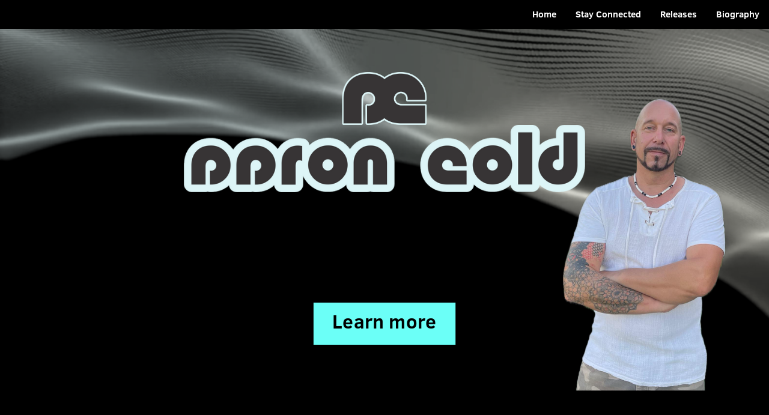

--- FILE ---
content_type: text/html
request_url: https://aaroncold.com/
body_size: 23722
content:
<!DOCTYPE html><html dir="ltr" lang="en" class="theme light classic"><head><base href="/"><meta charset="utf-8"><title>Aaron Cold - Official</title><meta name="app-name" content="export_website"/><meta name="viewport" content="width=device-width, initial-scale=1"><link href="a0684b0780c739e9.vendor.ltr.css" rel="stylesheet" integrity="sha512-JwMCpiHdk95MoUTatfaZJwstzeDnWfvWMJiwnSxZfPmgeCe4yvQDQ+ONMQjIy/Ht72r0TmlE+gvZnYRnpdLdVg==" crossorigin="anonymous"><link href="47ed731799d6558f.ltr.css" rel="stylesheet" integrity="sha512-ZAqpcMPUKc2gIStlmwiM2yAKHnNiNJjCA4m59CeiWgYPZjXopaCqGEJI8Mjt3CIPnK0iWNmS+z11XnlmkmxzuQ==" crossorigin="anonymous"><link href="static_font_4.ltr.css" rel="stylesheet"><link href="abfb9c6a390551ae.strings.js" rel="preload" as="script" crossorigin="anonymous" integrity="sha512-XG3gVh2fPh1FTWHvudiC/auxlCm8hPUn8/WeC8/HFDC/A9izpAWR2vTfHs5cECqkjYD7d6X88XAx6C6hQu4B1Q==" nonce="a2345d69-c512-43bd-b376-9e5f1d0cb954"><link href="15756af4f67af78b.en.js" rel="preload" as="script" crossorigin="anonymous" integrity="sha512-j5pGSZxielAAi40bzrgkf+/a9u4dr2Y06EkKMmf8XUCzUQ1xhx/lVk4cTzUvjm+EMvG1mJEHoLxrvkjasxQwew==" nonce="a2345d69-c512-43bd-b376-9e5f1d0cb954"><link href="b2bba0262cdd91d9.runtime.js" rel="preload" as="script" crossorigin="anonymous" integrity="sha512-p1ZTdTIVJzUoMv57geVQ0LI2NJLeQXDg68CfEmyPXrb7avp/9lqTliA3AzoQJAUDgui8bDyqzj2CIB4IR6z6lQ==" nonce="a2345d69-c512-43bd-b376-9e5f1d0cb954"><link href="8bf99e1463b687f7.vendor.js" rel="preload" as="script" crossorigin="anonymous" integrity="sha512-TftQPLyUbslS8DxJ84xCjV04AoSruOS/4dL1Yu6x4jQNhuumqgRTWQaI+qZbwhK4VUrF7w3oQQ7uwjDhK8fzhw==" nonce="a2345d69-c512-43bd-b376-9e5f1d0cb954"><link href="d20c0cbc05bf350c.vendor.js" rel="preload" as="script" crossorigin="anonymous" integrity="sha512-dbn9L5dvOz0ymvIgUla55w/FjhDoGNCLL9sJIvWaum3caVJ6N6Hy3KTvLbBHj5YZ0ZeW2aLfrS5reIcIs9Vdvw==" nonce="a2345d69-c512-43bd-b376-9e5f1d0cb954"><link href="275551c8aebb3baa.js" rel="preload" as="script" crossorigin="anonymous" integrity="sha512-Mma+xLdUYB/NDclPykbPUsKPzIhhvdlVN/1aKXpTaCRA+eXXASZ7kYoZdrS1ICxdXBTcj7aOCg/xGLfSklamoA==" nonce="a2345d69-c512-43bd-b376-9e5f1d0cb954"><meta name="referrer" content="strict-origin-when-cross-origin"><meta property="og:title" content="Aaron Cold - Official"><meta property="og:type" content="website"><meta name="description" content="Aaron Cold, with a career spanning over three decades, is a dynamic force in the techno and house music scenes."><meta property="og:description" content="Aaron Cold, with a career spanning over three decades, is a dynamic force in the techno and house music scenes."><meta name="twitter:description" content="Aaron Cold, with a career spanning over three decades, is a dynamic force in the techno and house music scenes."><link rel="shortcut icon" href="images/2d0b56e7e51cf11036ad8734bdb67e2d.png"><link rel="icon" href="images/e53c4bd8da5e491d9ab09e7cf0daf874.png" sizes="192x192"><link rel="apple-touch-icon" href="images/725b756a69a7d4c235070e51acd85560.png" sizes="180x180"><script nonce="a2345d69-c512-43bd-b376-9e5f1d0cb954">window['__canva_website_bootstrap__'] = JSON.parse('{"A":"DAF0Q_dVayM","B":"eyJhbGciOiJkaXIiLCJlbmMiOiJBMjU2R0NNIiwia2lkIjoia2lkLTE3NDAwODM2MjAyNzEifQ..6dzZTSECuVxUraBp.fAaE5IQrnyzIRQOsQIJW_JTkoIiQqQMcFIK1Igbi7SQWJ7Cam1ypooqswoF_s9ovYfLGV7d7Bg.Pi_gNd8X6Wq45wvHEjWpUA"}');</script><script nonce="a2345d69-c512-43bd-b376-9e5f1d0cb954">
      document.addEventListener('contextmenu', (e) => {
        const isMedia = ['img', 'image', 'video', 'svg', 'picture'].some(
          tagName => tagName.localeCompare(e.target.tagName, undefined, { sensitivity: 'base' }) === 0,
        );
        isMedia && e.preventDefault();
      });
    </script></head><body><script nonce="a2345d69-c512-43bd-b376-9e5f1d0cb954">document.documentElement.classList.replace('adaptive', window.matchMedia('(prefers-color-scheme: dark)').matches ? 'dark' : 'light');</script><div id="root"></div><script nonce="a2345d69-c512-43bd-b376-9e5f1d0cb954">(function() {window['__canva_public_path__'] = ''; window['bootstrap'] = JSON.parse('{"base":{"A?":"B","L":false,"N":false,"E":"2dd4511b4a17b268cf3334e18becbe1de1e1270a","K":1734357083,"F":{"A?":"B"},"G":"CLIENT_FULL","I":"A","O":{"A?":"B"},"M":"/_online","U":[],"V":[],"g":false,"i":false,"a":{"K":"export_website","H":{}},"d":{"A":"wss://www.canva.com/_stream","B":{"F":"export_website"}},"b":{"A?":"H","C":{"a":"DESKTOP_APP"},"D":{"a":"DESKTOP_APP","c":"en"},"E":{},"P":[],"Q":[],"R":false,"S":false}},"page":{"A":{"B":{"A?":"A","A":"TAEXfxtKgiU","B":1},"C":{"A":1366.0,"B":768.0,"C":"D"},"Q":[],"R":[],"P":"en","D":"Aaron Cold - Official","E":"Aaron Cold, with a career spanning over three decades, is a dynamic force in the techno and house music scenes.","F":["free","animated","company website","business website","black","neon yellow","bright green","gradient tech","gradient","gradient","colors","shades","colorful","creative","colorful","texture","marble","colorful","gradient","shades","hues","color","blending","trendy","modern","corporate","tech","neons","professional","lines","","","business"],"G":{},"Y":{},"V":[],"W":[],"A":[{"A?":"i","a":"PBBRx6KXDWTzx4zx","B":"Home","R":false,"S":false,"U":false,"Q":{},"K":11,"W":[],"X":[],"H":[],"L":{},"G":{"A":"EAFUhLVmIaI","B":2,"C":1},"D":{"A":true,"I":{"A":"VAFGW11fN2c","B":{"A":-5.310000000000059,"B":-326.0472488489695,"D":1692.0472488489693,"C":964.4669318439129,"E":0.0},"C":0.0,"J":{},"D":{"I":{"A":"fADFEjqacHI","B":50.0},"A":-7.0,"B":21.0,"C":-95.0,"D":0.0,"E":50.0,"F":0.0,"H":0.0,"J":0.0,"K":0.0,"L":0.0,"M":0.0,"N":0.0,"G":0.0,"O":0.0},"E":{"A":0.0,"B":1.0E7},"F":"B","I":true,"G":0.0},"C":"#ffffff","D":0.0,"F":false,"J":false,"G":true,"H":true},"r":[],"E":[{"A?":"I","A":170.66458196992824,"B":326.414174983182,"D":713.171650033636,"C":119.48425550301754,"E":0.0,"F":0.0,"Q":false,"S":false,"P":[],"5":{},"T":{},"W":{},"a":{"B":{"A":{"A":"MAF0Q0KPCBw","B":1},"B":{"A":-1.4210854715202004E-14,"B":-5.6843418860808015E-14,"D":713.1716500336361,"C":119.48425550301756,"E":0.0},"E":0.0,"C":{},"J":{"A":"Aaron Cold Logo","B":true}},"D":0.0,"F":false,"J":false,"G":false,"H":false},"e":[]},{"A?":"I","A":76.80000000000001,"B":607.5811622032488,"D":150.83767559350244,"C":93.86458196992824,"E":0.0,"F":0.0,"X":{"A?":"B","A":4},"Q":false,"S":false,"P":[],"5":{},"T":{},"W":{},"a":{"B":{"A":{"A":"MAF0Q-nLUcM","B":1},"B":{"A":0.0,"B":-1.4210854715202004E-14,"D":150.83767559350247,"C":93.86458196992824,"E":0.0},"E":0.0,"C":{},"J":{"A":"","B":true}},"D":0.0,"F":false,"J":false,"G":false,"H":false},"e":[]},{"A?":"J","A":485.97193156604294,"B":556.5078614075725,"D":252.9842771848549,"C":75.59966508299794,"E":0.0,"F":0.0,"X":{"A?":"B","A":8},"Q":false,"S":false,"P":[],"5":{},"T":{},"W":{},"a":{"A":0.0,"B":0.0,"D":64.0,"C":64.0},"b":[{"A":"M0 0H64V64H0z","B":{"C":"#6bfff7","D":0.0,"F":false,"J":false,"G":false,"H":false},"C":{"A":0.0,"B":"#fafb63","C":[],"f":true},"D":0.0}],"d":[],"c":{"A":{"A":0.0,"B":0.0,"D":64.0,"C":64.0},"B":63.70136226543116,"C":19.035972140981812,"D":"A","E":"A"},"e":{"A":false,"B":false},"f":[{"A":{"A":[{"A?":"A","A":"Learn more\\n"}],"B":[{"A?":"A","A":{"list-level":{"B":"0.0"},"leading":{"B":"1100.0"},"text-transform":{"B":"none"},"list-marker":{"B":"none"},"text-align":{"B":"center"},"head-indent":{"B":"0.0"},"font-family":{"B":"YAFdJoLIdPI,0"},"font-size":{"B":"34.6663"},"tracking":{"B":"0.0"},"link":{"B":"#page-0"},"spacing":{"B":"0.0"},"font-weight":{"B":"bold"},"direction":{"B":"ltr"},"style":{"B":"body"},"kerning":{"B":"0.0"}}},{"A?":"B","A":11},{"A?":"A","A":{"list-level":{},"leading":{},"text-transform":{},"list-marker":{},"text-align":{},"head-indent":{},"font-family":{},"font-size":{},"tracking":{},"link":{},"spacing":{},"font-weight":{},"direction":{},"style":{},"kerning":{}}}]},"B":{"A":[]},"D":{"A":0.0,"B":0.0,"D":64.0,"C":64.0},"E":[4.0],"F":"B"}],"g":[],"h":{"A?":"H","A":75.59966508299794}},{"A?":"I","A":124.5833616438606,"B":999.658956688553,"D":289.54104331144714,"C":518.8332767122788,"E":0.0,"F":0.0,"Q":false,"S":false,"P":[],"5":{},"T":{},"W":{},"a":{"B":{"A":{"A":"MAGM0Vv15GU","B":1},"B":{"A":0.0,"B":0.0,"D":289.54104331144714,"C":518.8332767122788,"E":0.0},"E":0.0,"C":{}},"D":0.0,"F":false,"J":false,"G":false,"H":false},"e":[]}],"I":[]},{"A?":"i","a":"PBHVxTx20zxbbhhF","B":"Stay Connected","R":false,"S":false,"U":false,"Q":{},"W":[],"X":[],"H":[],"L":{},"G":{"A":"EAFUhLVmIaI","B":2,"C":3},"D":{"C":"#000000","D":0.0,"F":false,"J":false,"G":false,"H":false},"r":[],"E":[{"A?":"U","A":425.48669743933954,"B":76.79999999999993,"D":64.75754226377842,"C":5.0,"E":0.0,"F":0.0,"Q":false,"S":false,"P":[],"5":{},"T":{},"W":{},"a":5,"b":{"C":{"A":427.98669743933954,"B":76.79999999999993}},"c":{"C":{"A":427.98669743933954,"B":141.55754226377834}},"d":"#ffffff","e":[],"f":true,"g":[],"h":[]},{"A?":"U","A":425.48669743933954,"B":513.4375693139093,"D":64.75754226377842,"C":5.0,"E":0.0,"F":0.0,"Q":false,"S":false,"P":[],"5":{},"T":{},"W":{},"a":5,"b":{"C":{"A":427.98669743933954,"B":513.4375693139093}},"c":{"C":{"A":427.98669743933954,"B":578.1951115776876}},"d":"#ffffff","e":[],"f":true,"g":[],"h":[]},{"A?":"I","A":645.752504557867,"B":77.46239695624598,"D":44.30779961953081,"C":44.30779961953081,"E":0.0,"F":0.0,"G":"https://music.apple.com/us/artist/aar%C3%B3n-cold/370065637","Q":false,"S":false,"P":[],"5":{},"T":{},"W":{},"a":{"A":false,"B":{"A":{"A":"MADnAkEG1yI","B":1},"B":{"A":0.0,"B":0.0,"D":44.30779961953081,"C":44.30779961953081,"E":0.0},"E":0.0,"C":{"#3a3a38":"#000000","#ea4949":"#fafb63"},"J":{"A":"Listen on Apple Music","B":false}},"D":0.0,"F":false,"J":false,"G":false,"H":false},"e":[]},{"A?":"I","A":647.509607911086,"B":513.5803547732892,"D":43.690392088913946,"C":43.690392088913946,"E":0.0,"F":0.0,"G":"https://www.traxsource.com/artist/85252/aaron-cold","Q":false,"S":false,"P":[],"5":{},"T":{},"W":{},"a":{"A":false,"B":{"A":{"A":"MAF0dnnKRJM","B":1},"B":{"A":0.0,"B":0.0,"D":43.690392088913946,"C":43.690392088913946,"E":0.0},"E":0.0,"C":{"#ffde59":"#fafb63"},"J":{"A":"TraxSource Download","B":false}},"D":0.0,"F":false,"J":false,"G":false,"H":false},"e":[]},{"A?":"I","A":589.8642052478012,"B":513.5803547732892,"D":44.165014160150896,"C":46.00522308349052,"E":0.0,"F":0.0,"G":"https://www.beatport.com/artist/aaron-cold/251053","Q":false,"S":false,"P":[],"5":{},"T":{},"W":{},"a":{"A":false,"B":{"A":{"A":"MAF0dhEA_yM","B":1},"B":{"A":0.0,"B":-3.552713678800501E-15,"D":44.1650141601509,"C":46.00522308349052,"E":0.0},"E":0.0,"C":{"#ffde59":"#fafb63"},"J":{"A":"BeatPort Download","B":false}},"D":0.0,"F":false,"J":false,"G":false,"H":false},"e":[]},{"A?":"I","A":588.1071018945822,"B":77.46239695624598,"D":43.64540266328476,"C":43.64540266328476,"E":0.0,"F":0.0,"G":"https://open.spotify.com/artist/5Qm9LGYeQbmaQW4SGmat8D","Q":false,"S":false,"P":[],"5":{},"T":{},"W":{},"a":{"A":false,"B":{"A":{"A":"MAF0duy9U2M","B":1},"B":{"A":0.0,"B":0.0,"D":43.64540266328476,"C":43.64540266328476,"E":0.0},"E":0.0,"C":{"#000000":"#fafb63"},"J":{"A":"Listen on Spotify","B":false}},"D":0.0,"F":false,"J":false,"G":false,"H":false},"e":[]},{"A?":"I","A":591.6213086010202,"B":950.0235221998569,"D":43.92631522314218,"C":44.248119730271426,"E":0.0,"F":0.0,"G":"https://www.junodownload.com/artists/Aaron+Cold","Q":false,"S":false,"P":[],"5":{},"T":{},"W":{},"a":{"A":false,"B":{"A":{"A":"MAF0d6e7XBU","B":1},"B":{"A":0.0,"B":0.0,"D":43.92631522314218,"C":44.248119730271426,"E":0.0},"E":0.0,"C":{},"J":{"A":"Juno Download","B":false}},"D":0.0,"F":false,"J":false,"G":false,"H":false},"e":[]},{"A?":"I","A":647.3625861894474,"B":949.5489001286201,"D":43.837413810552675,"C":43.837413810552675,"E":0.0,"F":0.0,"G":"https://www.amazon.com/music/player/artists/B008JW7U1I/aaron-cold","Q":false,"S":false,"P":[],"5":{},"T":{},"W":{},"a":{"A":false,"B":{"A":{"A":"MAF0d2F4JKo","B":1},"B":{"A":0.0,"B":0.0,"D":43.837413810552675,"C":43.837413810552675,"E":0.0},"E":0.0,"C":{"#fcc34f":"#fafb63","#ffffff":"#000000"},"J":{"A":"Amazon Download","B":false}},"D":0.0,"F":false,"J":false,"G":false,"H":false},"e":[]},{"A?":"K","A":450.48669743933954,"B":76.7999999999999,"D":339.1248613721816,"C":31.600049,"E":0.0,"F":0.0,"Q":false,"S":false,"N":"heading4","P":[],"5":{},"T":{},"W":{},"a":{"A":[{"A?":"A","A":"Stream\\n"}],"B":[{"A?":"A","A":{"font-size":{"B":"26.6669"},"font-family":{"B":"YAFdJkrBMXQ,0"},"color":{"B":"#fafb63"},"font-style":{"B":"italic"},"leading":{"B":"990.0"},"font-weight":{"B":"semibold"},"tracking":{"B":"30.0"},"text-transform":{"B":"uppercase"}}},{"A?":"B","A":6},{"A?":"A","A":{"style":{"B":"body"},"text-align":{"B":"start"},"list-marker":{"B":"none"},"decoration":{"B":"none"},"list-level":{"B":"0.0"},"link":{"B":""},"spacing":{"B":"0.0"},"kerning":{"B":"0.0"},"head-indent":{"B":"0.0"},"direction":{"B":"ltr"}}},{"A?":"B","A":1},{"A?":"A","A":{"head-indent":{},"spacing":{},"color":{},"text-transform":{},"decoration":{},"font-weight":{},"direction":{},"list-level":{},"leading":{},"tracking":{},"text-align":{},"font-family":{},"font-size":{},"font-style":{},"style":{},"link":{},"list-marker":{},"kerning":{}}}]},"b":{"A":[]},"j":{"A":[{"A":"lift","B":{"intensity":"0.5"}}],"B":[]},"d":"A","l":false,"g":false,"h":"A"},{"A?":"K","A":494.8659148143395,"B":76.7999999999999,"D":339.1248613721816,"C":72.79998,"E":0.0,"F":0.0,"Q":false,"S":false,"N":"paragraph2","P":[],"5":{},"T":{},"W":{},"a":{"A":[{"A?":"A","A":"Immerse in Aaron Cold\'s unique beats. Stream now for vibrant and eclectic house music.\\n"}],"B":[{"A?":"A","A":{"font-family":{"B":"YAFdJoLIdPI,0"},"color":{"B":"#ffffff"},"leading":{"B":"1500.0"},"font-size":{"B":"17.3334"}}},{"A?":"B","A":86},{"A?":"A","A":{"direction":{"B":"ltr"},"list-marker":{"B":"none"},"text-transform":{"B":"none"},"kerning":{"B":"0.0"},"head-indent":{"B":"0.0"},"link":{"B":""},"spacing":{"B":"0.0"},"style":{"B":"body"},"list-level":{"B":"0.0"},"text-align":{"B":"start"},"tracking":{"B":"0.0"},"decoration":{"B":"none"}}},{"A?":"B","A":1},{"A?":"A","A":{"font-size":{},"direction":{},"font-family":{},"color":{},"spacing":{},"text-align":{},"leading":{},"list-marker":{},"kerning":{},"text-transform":{},"decoration":{},"style":{},"list-level":{},"tracking":{},"head-indent":{},"link":{}}}]},"b":{"A":[]},"d":"A","l":false,"g":false,"h":"A"},{"A?":"K","A":450.48669743933954,"B":513.4375693139093,"D":339.1248613721816,"C":31.600049,"E":0.0,"F":0.0,"Q":false,"S":false,"N":"heading4","P":[],"5":{},"T":{},"W":{},"a":{"A":[{"A?":"A","A":"Buy\\n"}],"B":[{"A?":"A","A":{"font-size":{"B":"26.6669"},"font-family":{"B":"YAFdJkrBMXQ,0"},"color":{"B":"#fafb63"},"font-style":{"B":"italic"},"font-weight":{"B":"semibold"},"leading":{"B":"990.0"},"tracking":{"B":"30.0"},"text-transform":{"B":"uppercase"}}},{"A?":"B","A":3},{"A?":"A","A":{"style":{"B":"body"},"list-marker":{"B":"none"},"text-align":{"B":"start"},"decoration":{"B":"none"},"list-level":{"B":"0.0"},"link":{"B":""},"spacing":{"B":"0.0"},"kerning":{"B":"0.0"},"head-indent":{"B":"0.0"},"direction":{"B":"ltr"}}},{"A?":"B","A":1},{"A?":"A","A":{"head-indent":{},"spacing":{},"color":{},"text-transform":{},"decoration":{},"font-weight":{},"direction":{},"list-level":{},"leading":{},"tracking":{},"text-align":{},"font-family":{},"font-size":{},"font-style":{},"style":{},"link":{},"list-marker":{},"kerning":{}}}]},"b":{"A":[]},"j":{"A":[{"A":"lift","B":{"intensity":"0.5"}}],"B":[]},"d":"A","l":false,"g":false,"h":"A"},{"A?":"K","A":494.8659148143395,"B":513.4375693139093,"D":339.1248613721816,"C":72.79998,"E":0.0,"F":0.0,"Q":false,"S":false,"N":"paragraph2","P":[],"5":{},"T":{},"W":{},"a":{"A":[{"A?":"A","A":"Own the rhythm. Purchase Aaron Cold\'s tracks and experience the pulse of house music.\\n"}],"B":[{"A?":"A","A":{"font-family":{"B":"YAFdJoLIdPI,0"},"color":{"B":"#ffffff"},"leading":{"B":"1500.0"},"font-size":{"B":"17.3334"}}},{"A?":"B","A":85},{"A?":"A","A":{"direction":{"B":"ltr"},"list-marker":{"B":"none"},"text-transform":{"B":"none"},"kerning":{"B":"0.0"},"head-indent":{"B":"0.0"},"link":{"B":""},"spacing":{"B":"0.0"},"style":{"B":"body"},"list-level":{"B":"0.0"},"text-align":{"B":"start"},"tracking":{"B":"0.0"},"decoration":{"B":"none"}}},{"A?":"B","A":1},{"A?":"A","A":{"font-size":{},"direction":{},"font-family":{},"color":{},"spacing":{},"text-align":{},"leading":{},"list-marker":{},"kerning":{},"text-transform":{},"decoration":{},"style":{},"list-level":{},"tracking":{},"head-indent":{},"link":{}}}]},"b":{"A":[]},"d":"A","l":false,"g":false,"h":"A"},{"A?":"K","A":54.80000000000001,"B":76.80000000000001,"D":513.0967230441017,"C":56.59996,"E":0.0,"F":0.0,"X":{"A?":"B","A":4},"Q":false,"S":false,"N":"heading2","P":[],"5":{},"T":{},"W":{},"a":{"A":[{"A?":"A","A":"Connect & Listen\\n"}],"B":[{"A?":"A","A":{"font-size":{"B":"47.9998"},"font-family":{"B":"YAFdJkrBMXQ,0"},"color":{"B":"#060f12"},"font-style":{"B":"italic"},"font-weight":{"B":"semibold"},"leading":{"B":"1000.0"},"tracking":{"B":"30.0"},"text-transform":{"B":"uppercase"}}},{"A?":"B","A":16},{"A?":"A","A":{"style":{"B":"body"},"list-marker":{"B":"none"},"text-align":{"B":"start"},"decoration":{"B":"none"},"list-level":{"B":"0.0"},"link":{"B":""},"spacing":{"B":"0.0"},"kerning":{"B":"0.0"},"head-indent":{"B":"0.0"},"direction":{"B":"ltr"}}},{"A?":"B","A":1},{"A?":"A","A":{"head-indent":{},"spacing":{},"color":{},"text-transform":{},"decoration":{},"font-weight":{},"direction":{},"list-level":{},"leading":{},"tracking":{},"text-align":{},"font-family":{},"font-size":{},"font-style":{},"style":{},"link":{},"list-marker":{},"kerning":{}}}]},"b":{"A":[]},"j":{"A":[{"A":"background","B":{"spread":"0.5","transparency":"1","roundness":"0","color":"#fafb63"}}],"B":[]},"d":"A","l":false,"g":false,"h":"A"},{"A?":"H","A":259.3553709839819,"B":76.8,"D":339.1248613721816,"C":45.48087629944831,"E":0.0,"F":0.0,"Q":false,"S":false,"P":[],"5":{},"T":{},"W":{},"b":339.1248613721816,"a":45.48087629944831,"y":{},"c":[{"A?":"I","A":1.6747149755118862,"B":-1.4566126083082054E-13,"D":43.9660378251187,"C":43.80616132393644,"E":0.0,"F":0.0,"G":"https://facebook.com/aaron.cold","Q":false,"S":false,"P":[],"5":{},"T":{},"W":{},"a":{"A":false,"B":{"A":{"A":"MAE9MPQHqkA","B":1},"B":{"A":0.0,"B":0.0,"D":43.9660378251187,"C":43.80616132393644,"E":0.0},"E":0.0,"C":{"#000000":"#fafb63"}},"D":0.0,"F":false,"J":false,"G":false,"H":false},"e":[]},{"A?":"K","A":1.4210854715202004E-14,"B":57.898799186407786,"D":281.2260621857736,"C":43.19996999999998,"E":0.0,"F":0.0,"Q":false,"S":false,"P":[],"5":{},"T":{},"W":{},"a":{"A":[{"A?":"A","A":"Connect on Facebook - Stay updated with the latest events and photos.\\n"}],"B":[{"A?":"A","A":{"link":{"B":"https://facebook.com/aaron.cold"},"color":{"B":"#ffffff"},"leading":{"B":"1500.0"},"font-size":{"B":"16.0001"},"font-family":{"B":"YAFdJoLIdPI,0"}}},{"A?":"B","A":69},{"A?":"A","A":{"tracking":{"B":"0.0"},"spacing":{"B":"0.0"},"font-weight":{"B":"normal"},"font-style":{"B":"normal"},"text-transform":{"B":"none"}}},{"A?":"B","A":1},{"A?":"A","A":{"tracking":{},"font-weight":{},"color":{},"leading":{},"font-size":{},"text-transform":{},"font-family":{},"link":{},"spacing":{},"font-style":{}}}]},"b":{"A":[35,35]},"d":"A","e":281.22606218577374,"f":43.19997,"l":false,"g":false,"h":"A"}],"d":[]},{"A?":"H","A":198.70857558110086,"B":76.8,"D":339.12486137218156,"C":45.98251459504263,"E":0.0,"F":0.0,"Q":false,"S":false,"P":[],"5":{},"T":{},"W":{},"b":339.12486137218156,"a":45.98251459504263,"y":{},"c":[{"A?":"I","A":1.6747149755118436,"B":-1.0302869668521453E-13,"D":44.30779961953079,"C":44.30779961953079,"E":0.0,"F":0.0,"G":"https://www.instagram.com/aaroncoldofficial","Q":false,"S":false,"P":[],"5":{},"T":{},"W":{},"a":{"A":false,"B":{"A":{"A":"MAE9MDFdFLo","B":1},"B":{"A":0.0,"B":0.0,"D":44.30779961953079,"C":44.30779961953079,"E":0.0},"E":0.0,"C":{"#000000":"#fafb63"}},"D":0.0,"F":false,"J":false,"G":false,"H":false},"e":[]},{"A?":"K","A":1.4210854715202004E-14,"B":57.89879918640784,"D":281.2260621857736,"C":43.19996999999998,"E":0.0,"F":0.0,"Q":false,"S":false,"P":[],"5":{},"T":{},"W":{},"a":{"A":[{"A?":"A","A":"Follow on Instagram - Get a visual taste of the Sounds of Ibiza.\\n"}],"B":[{"A?":"A","A":{"link":{"B":"https://www.instagram.com/aaroncoldofficial"},"color":{"B":"#ffffff"},"leading":{"B":"1500.0"},"font-size":{"B":"16.0001"},"font-family":{"B":"YAFdJoLIdPI,0"}}},{"A?":"B","A":64},{"A?":"A","A":{"tracking":{"B":"0.0"},"spacing":{"B":"0.0"},"font-weight":{"B":"normal"},"font-style":{"B":"normal"},"text-transform":{"B":"none"}}},{"A?":"B","A":1},{"A?":"A","A":{"tracking":{},"font-weight":{},"color":{},"leading":{},"font-size":{},"text-transform":{},"font-family":{},"link":{},"spacing":{},"font-style":{}}}]},"b":{"A":[]},"d":"A","e":281.22606218577374,"f":43.19997,"l":false,"g":false,"h":"A"}],"d":[]},{"A?":"H","A":316.58153134985776,"B":513.8465697470319,"D":339.1248613721816,"C":45.12410651789338,"E":0.0,"F":0.0,"Q":false,"S":false,"P":[],"5":{},"T":{},"W":{},"b":339.1248613721816,"a":45.12410651789338,"y":{},"c":[{"A?":"I","A":0.8163068983625941,"B":5.3290705182007514E-14,"D":44.30779961953079,"C":44.30779961953079,"E":0.0,"F":0.0,"G":"https://www.youtube.com/@SoundsOfIbizaShow","Q":false,"S":false,"P":[],"5":{},"T":{},"W":{},"a":{"A":false,"B":{"A":{"A":"MAE9MMVN5sY","B":1},"B":{"A":0.0,"B":0.0,"D":44.30779961953079,"C":44.30779961953079,"E":0.0},"E":0.0,"C":{"#000000":"#fafb63"}},"D":0.0,"F":false,"J":false,"G":false,"H":false},"e":[]},{"A?":"K","A":-1.4210854715202004E-14,"B":57.89879918640801,"D":281.2260621857736,"C":43.19996999999998,"E":0.0,"F":0.0,"Q":false,"S":false,"P":[],"5":{},"T":{},"W":{},"a":{"A":[{"A?":"A","A":"Watch on YouTube - Dive into the Sounds of Ibiza video content.\\n"}],"B":[{"A?":"A","A":{"link":{"B":"https://www.youtube.com/@SoundsOfIbizaShow"},"color":{"B":"#ffffff"},"leading":{"B":"1500.0"},"font-size":{"B":"16.0001"},"font-family":{"B":"YAFdJoLIdPI,0"}}},{"A?":"B","A":63},{"A?":"A","A":{"tracking":{"B":"0.0"},"spacing":{"B":"0.0"},"font-weight":{"B":"normal"},"font-style":{"B":"normal"},"text-transform":{"B":"none"}}},{"A?":"B","A":1},{"A?":"A","A":{"tracking":{},"font-weight":{},"color":{},"leading":{},"font-size":{},"text-transform":{},"font-family":{},"link":{},"spacing":{},"font-style":{}}}]},"b":{"A":[]},"d":"A","e":281.22606218577374,"f":43.19997,"l":false,"g":false,"h":"A"}],"d":[]},{"A?":"H","A":258.64609876129407,"B":513.4375693139093,"D":339.1248613721816,"C":45.935432588563685,"E":0.0,"F":0.0,"Q":false,"S":false,"P":[],"5":{},"T":{},"W":{},"b":339.1248613721816,"a":45.935432588563685,"y":{},"c":[{"A?":"I","A":1.6276329690329128,"B":-4.618527782440651E-14,"D":44.30779961953076,"C":44.30779961953076,"E":0.0,"F":0.0,"G":"https://www.mixcloud.com/aaroncoldofficial/","Q":false,"S":false,"P":[],"5":{},"T":{},"W":{},"a":{"A":false,"B":{"A":{"A":"MAF0dHN1hpo","B":1},"B":{"A":0.0,"B":0.0,"D":44.30779961953076,"C":44.30779961953076,"E":0.0},"E":0.0,"C":{"#ffde59":"#fafb63"}},"D":0.0,"F":false,"J":false,"G":false,"H":false},"e":[]},{"A?":"K","A":1.4210854715202004E-14,"B":57.89879918640801,"D":281.2260621857736,"C":43.19996999999998,"E":0.0,"F":0.0,"Q":false,"S":false,"P":[],"5":{},"T":{},"W":{},"a":{"A":[{"A?":"A","A":"Listen on Mixcloud - Stream Aaron\'s curated playlists, mixes, and live sets.\\n"}],"B":[{"A?":"A","A":{"link":{"B":"https://www.mixcloud.com/aaroncoldofficial/"},"color":{"B":"#ffffff"},"leading":{"B":"1500.0"},"font-size":{"B":"16.0001"},"font-family":{"B":"YAFdJoLIdPI,0"}}},{"A?":"B","A":76},{"A?":"A","A":{"tracking":{"B":"0.0"},"spacing":{"B":"0.0"},"font-weight":{"B":"normal"},"font-style":{"B":"normal"},"text-transform":{"B":"none"}}},{"A?":"B","A":1},{"A?":"A","A":{"tracking":{},"font-weight":{},"color":{},"leading":{},"font-size":{},"text-transform":{},"font-family":{},"link":{},"spacing":{},"font-style":{}}}]},"b":{"A":[]},"d":"A","e":281.22606218577374,"f":43.19997,"l":false,"g":false,"h":"A"}],"d":[]},{"A?":"H","A":201.14376699708043,"B":513.8465697470319,"D":339.1248613721816,"C":45.502331764213636,"E":0.0,"F":0.0,"Q":false,"S":false,"P":[],"5":{},"T":{},"W":{},"b":339.1248613721816,"a":45.502331764213636,"y":{},"c":[{"A?":"I","A":1.1945321446828636,"B":-4.618527782440651E-14,"D":44.30779961953076,"C":44.30779961953076,"E":0.0,"F":0.0,"G":"http://soundcloud.com/aaron-cold","Q":false,"S":false,"P":[],"5":{},"T":{},"W":{},"a":{"A":false,"B":{"A":{"A":"MAF0dInQFWA","B":1},"B":{"A":0.0,"B":0.0,"D":44.30779961953076,"C":44.30779961953076,"E":0.0},"E":0.0,"C":{"#f1f2f2":"#000000","#ff6a22":"#fafb63"}},"D":0.0,"F":false,"J":false,"G":false,"H":false},"e":[]},{"A?":"K","A":1.4210854715202004E-14,"B":57.89879918640801,"D":281.2260621857736,"C":43.19996999999998,"E":0.0,"F":0.0,"Q":false,"S":false,"P":[],"5":{},"T":{},"W":{},"a":{"A":[{"A?":"A","A":"Explore on Soundcloud - Discover Aaron\'s unique sounds.\\n"}],"B":[{"A?":"A","A":{"link":{"B":"http://soundcloud.com/aaron-cold"},"color":{"B":"#ffffff"},"leading":{"B":"1500.0"},"font-size":{"B":"16.0001"},"font-family":{"B":"YAFdJoLIdPI,0"}}},{"A?":"B","A":55},{"A?":"A","A":{"tracking":{"B":"0.0"},"spacing":{"B":"0.0"},"font-weight":{"B":"normal"},"font-style":{"B":"normal"},"text-transform":{"B":"none"}}},{"A?":"B","A":1},{"A?":"A","A":{"tracking":{},"font-weight":{},"color":{},"leading":{},"font-size":{},"text-transform":{},"font-family":{},"link":{},"spacing":{},"font-style":{}}}]},"b":{"A":[]},"d":"A","e":281.22606218577374,"f":43.19997,"l":false,"g":false,"h":"A"}],"d":[]},{"A?":"H","A":199.54593306885675,"B":949.6420378034682,"D":339.55796219653166,"C":44.30779961953084,"E":0.0,"F":0.0,"G":"https://www.twitch.tv/soundsofibiza","Q":false,"S":false,"P":[],"5":{},"T":{},"W":{},"b":339.55796219653166,"a":44.30779961953084,"y":{},"c":[{"A?":"I","A":0.0,"B":2.8421709430404007E-14,"D":44.30779961953084,"C":44.30779961953084,"E":0.0,"F":0.0,"G":"https://www.twitch.tv/soundsofibiza","Q":false,"S":false,"P":[],"5":{},"T":{},"W":{},"a":{"A":false,"B":{"A":{"A":"MAE9MLcXVB4","B":1},"B":{"A":0.0,"B":0.0,"D":44.30779961953084,"C":44.30779961953084,"E":0.0},"E":0.0,"C":{"#000000":"#fafb63"}},"D":0.0,"F":false,"J":false,"G":false,"H":false},"e":[]},{"A?":"K","A":0.4202875534932815,"B":58.33190001075806,"D":281.2260621857736,"C":43.19996999999998,"E":0.0,"F":0.0,"Q":false,"S":false,"P":[],"5":{},"T":{},"W":{},"a":{"A":[{"A?":"A","A":"Join Live on Twitch - Experience live streaming sessions and DJ sets.\\n"}],"B":[{"A?":"A","A":{"font-feature-clig":{"B":"off"},"style":{"B":"body"},"font-kerning":{"B":"none"},"font-family":{"B":"YAFdJoLIdPI,0"},"kerning":{"B":"0.0"},"font-size":{"B":"16.0001"},"font-feature-calt":{"B":"off"},"direction":{"B":"ltr"},"list-level":{"B":"0.0"},"color":{"B":"#ffffff"},"strikethrough":{"B":"none"},"tracking":{"B":"0.0"},"font-weight":{"B":"normal"},"link":{"B":"https://www.twitch.tv/soundsofibiza"},"font-feature-liga":{"B":"off"},"head-indent":{"B":"0.0"},"spacing":{"B":"0.0"},"text-align":{"B":"start"},"leading":{"B":"1500.0"},"text-transform":{"B":"none"},"font-style":{"B":"normal"},"list-marker":{"B":"none"}}},{"A?":"B","A":70},{"A?":"A","A":{"font-feature-clig":{},"style":{},"font-kerning":{},"font-family":{},"kerning":{},"font-size":{},"font-feature-calt":{},"direction":{},"list-level":{},"color":{},"strikethrough":{},"tracking":{},"font-weight":{},"link":{},"font-feature-liga":{},"head-indent":{},"spacing":{},"text-align":{},"leading":{},"text-transform":{},"font-style":{},"list-marker":{}}}]},"b":{"A":[38,32]},"d":"A","e":281.22606218577374,"f":43.19997,"l":false,"g":false,"h":"A"}],"d":[]},{"A?":"K","A":589.8642052478012,"B":134.69879918640785,"D":281.2260621857736,"C":43.19996999999998,"E":0.0,"F":0.0,"Q":false,"S":false,"P":[],"5":{},"T":{},"W":{},"a":{"A":[{"A?":"A","A":"Listen on Spotify - Explore Aaron Cold\'s house and techno tracks.\\n"}],"B":[{"A?":"A","A":{"link":{"B":"https://open.spotify.com/artist/5Qm9LGYeQbmaQW4SGmat8D"},"color":{"B":"#ffffff"},"leading":{"B":"1500.0"},"font-size":{"B":"16.0001"},"font-family":{"B":"YAFdJoLIdPI,0"}}},{"A?":"B","A":65},{"A?":"A","A":{"tracking":{"B":"0.0"},"spacing":{"B":"0.0"},"font-weight":{"B":"normal"},"font-style":{"B":"normal"},"text-transform":{"B":"none"}}},{"A?":"B","A":1},{"A?":"A","A":{"tracking":{},"font-weight":{},"color":{},"leading":{},"font-size":{},"text-transform":{},"font-family":{},"link":{},"spacing":{},"font-style":{}}}]},"b":{"A":[]},"d":"A","e":281.22606218577374,"f":43.19997,"l":false,"g":false,"h":"A"},{"A?":"K","A":647.3625861894474,"B":134.69879918640785,"D":281.2260621857736,"C":43.19996999999998,"E":0.0,"F":0.0,"Q":false,"S":false,"P":[],"5":{},"T":{},"W":{},"a":{"A":[{"A?":"A","A":"Play on Apple Music - Aaron Cold\'s diverse world of house and techno.\\n"}],"B":[{"A?":"A","A":{"link":{"B":"https://music.apple.com/us/artist/aar%C3%B3n-cold/370065637"},"color":{"B":"#ffffff"},"leading":{"B":"1500.0"},"font-size":{"B":"16.0001"},"font-family":{"B":"YAFdJoLIdPI,0"}}},{"A?":"B","A":69},{"A?":"A","A":{"tracking":{"B":"0.0"},"spacing":{"B":"0.0"},"font-weight":{"B":"normal"},"font-style":{"B":"normal"},"text-transform":{"B":"none"}}},{"A?":"B","A":1},{"A?":"A","A":{"tracking":{},"font-weight":{},"color":{},"leading":{},"font-size":{},"text-transform":{},"font-family":{},"link":{},"spacing":{},"font-style":{}}}]},"b":{"A":[]},"d":"A","e":281.22606218577374,"f":43.19997,"l":false,"g":false,"h":"A"},{"A?":"K","A":591.6213086010202,"B":571.74536893344,"D":281.2260621857736,"C":43.19996999999998,"E":0.0,"F":0.0,"Q":false,"S":false,"P":[],"5":{},"T":{},"W":{},"a":{"A":[{"A?":"A","A":"Buy on Beatport - Find Aaron Cold\'s tracks for your collection\\n"}],"B":[{"A?":"A","A":{"link":{"B":"https://www.beatport.com/artist/aaron-cold/251053"},"color":{"B":"#ffffff"},"leading":{"B":"1500.0"},"font-size":{"B":"16.0001"},"font-family":{"B":"YAFdJoLIdPI,0"}}},{"A?":"B","A":62},{"A?":"A","A":{"tracking":{"B":"0.0"},"spacing":{"B":"0.0"},"font-weight":{"B":"normal"},"font-style":{"B":"normal"},"text-transform":{"B":"none"}}},{"A?":"B","A":1},{"A?":"A","A":{"tracking":{},"font-weight":{},"color":{},"leading":{},"font-size":{},"text-transform":{},"font-family":{},"link":{},"spacing":{},"font-style":{}}}]},"b":{"A":[]},"d":"A","e":281.22606218577374,"f":43.19997,"l":false,"g":false,"h":"A"},{"A?":"K","A":645.752504557867,"B":571.74536893344,"D":281.2260621857736,"C":43.19996999999998,"E":0.0,"F":0.0,"Q":false,"S":false,"P":[],"5":{},"T":{},"W":{},"a":{"A":[{"A?":"A","A":"Purchase on Traxsource - Get exclusive by Aaron Cold.\\n"}],"B":[{"A?":"A","A":{"link":{"B":"https://www.traxsource.com/artist/85252/aaron-cold"},"color":{"B":"#ffffff"},"leading":{"B":"1500.0"},"font-size":{"B":"16.0001"},"font-family":{"B":"YAFdJoLIdPI,0"}}},{"A?":"B","A":53},{"A?":"A","A":{"tracking":{"B":"0.0"},"spacing":{"B":"0.0"},"font-weight":{"B":"normal"},"font-style":{"B":"normal"},"text-transform":{"B":"none"}}},{"A?":"B","A":1},{"A?":"A","A":{"tracking":{},"font-weight":{},"color":{},"leading":{},"font-size":{},"text-transform":{},"font-family":{},"link":{},"spacing":{},"font-style":{}}}]},"b":{"A":[]},"d":"A","e":281.22606218577374,"f":43.19997,"l":false,"g":false,"h":"A"},{"A?":"K","A":589.8642052478012,"B":1007.9739378142262,"D":281.2260621857736,"C":43.19996999999998,"E":0.0,"F":0.0,"Q":false,"S":false,"P":[],"5":{},"T":{},"W":{},"a":{"A":[{"A?":"A","A":"Acquire at Juno - Select from Aaron Cold\'s techno and house catalog.\\n"}],"B":[{"A?":"A","A":{"link":{"B":"https://www.junodownload.com/artists/Aaron+Cold"},"color":{"B":"#ffffff"},"leading":{"B":"1500.0"},"font-size":{"B":"16.0001"},"font-family":{"B":"YAFdJoLIdPI,0"}}},{"A?":"B","A":68},{"A?":"A","A":{"tracking":{"B":"0.0"},"spacing":{"B":"0.0"},"font-weight":{"B":"normal"},"font-style":{"B":"normal"},"text-transform":{"B":"none"}}},{"A?":"B","A":1},{"A?":"A","A":{"tracking":{},"font-weight":{},"color":{},"leading":{},"font-size":{},"text-transform":{},"font-family":{},"link":{},"spacing":{},"font-style":{}}}]},"b":{"A":[]},"d":"A","e":281.22606218577374,"f":43.19997,"l":false,"g":false,"h":"A"},{"A?":"K","A":645.752504557867,"B":1007.9739378142262,"D":281.2260621857736,"C":43.19996999999998,"E":0.0,"F":0.0,"Q":false,"S":false,"P":[],"5":{},"T":{},"W":{},"a":{"A":[{"A?":"A","A":"Shop on Amazon Music - Add Aaron\'s tracks to your playlist.\\n"}],"B":[{"A?":"A","A":{"link":{"B":"https://www.amazon.com/music/player/artists/B008JW7U1I/aaron-cold"},"color":{"B":"#ffffff"},"leading":{"B":"1500.0"},"font-size":{"B":"16.0001"},"font-family":{"B":"YAFdJoLIdPI,0"}}},{"A?":"B","A":59},{"A?":"A","A":{"tracking":{"B":"0.0"},"spacing":{"B":"0.0"},"font-weight":{"B":"normal"},"font-style":{"B":"normal"},"text-transform":{"B":"none"}}},{"A?":"B","A":1},{"A?":"A","A":{"tracking":{},"font-weight":{},"color":{},"leading":{},"font-size":{},"text-transform":{},"font-family":{},"link":{},"spacing":{},"font-style":{}}}]},"b":{"A":[]},"d":"A","e":281.22606218577374,"f":43.19997,"l":false,"g":false,"h":"A"},{"A?":"H","A":317.0340867117256,"B":77.46239695624593,"D":339.1248613721816,"C":44.21899579415765,"E":0.0,"F":0.0,"Q":false,"S":false,"P":[],"5":{},"T":{},"W":{},"b":339.1248613721816,"a":44.21899579415765,"y":{},"c":[{"A?":"I","A":0.3442969989768052,"B":1.1723955140041653E-13,"D":43.87469879518084,"C":43.87469879518084,"E":0.0,"F":0.0,"G":"https://www.linkedin.com/in/aaroncold","Q":false,"S":false,"P":[],"5":{},"T":{},"W":{},"a":{"A":false,"B":{"A":{"A":"MAF0c1ifrF4","B":1},"B":{"A":0.0,"B":0.0,"D":43.87469879518084,"C":43.87469879518084,"E":0.0},"E":0.0,"C":{"#000000":"#fafb63"}},"D":0.0,"F":false,"J":false,"G":false,"H":false},"e":[]},{"A?":"K","A":1.4210854715202004E-14,"B":57.89879918640813,"D":281.2260621857736,"C":43.19996999999998,"E":0.0,"F":0.0,"Q":false,"S":false,"P":[],"5":{},"T":{},"W":{},"a":{"A":[{"A?":"A","A":"Connect Professionally on LinkedIn - Network with Aaron.\\n"}],"B":[{"A?":"A","A":{"link":{"B":"https://www.linkedin.com/in/aaroncold"},"color":{"B":"#ffffff"},"leading":{"B":"1500.0"},"font-size":{"B":"16.0001"},"font-family":{"B":"YAFdJoLIdPI,0"}}},{"A?":"B","A":56},{"A?":"A","A":{"tracking":{"B":"0.0"},"spacing":{"B":"0.0"},"font-weight":{"B":"normal"},"font-style":{"B":"normal"},"text-transform":{"B":"none"}}},{"A?":"B","A":1},{"A?":"A","A":{"tracking":{},"font-weight":{},"color":{},"leading":{},"font-size":{},"text-transform":{},"font-family":{},"link":{},"spacing":{},"font-style":{}}}]},"b":{"A":[]},"d":"A","e":281.22606218577374,"f":43.19997,"l":false,"h":"A"}],"d":[]}],"I":[]},{"A?":"i","a":"PBtXrNjl4XnhNxj0","B":"Releases","R":false,"S":false,"U":false,"Q":{},"W":[],"X":[],"H":[],"L":{},"G":{"A":"EAFUhLVmIaI","B":2,"C":7},"D":{"A":true,"C":"#000000","D":0.0,"F":false,"J":false,"G":false,"H":false},"r":[],"E":[{"A?":"J","A":198.6652030894903,"B":76.80000000000001,"D":332.40400255761824,"C":468.3065688329364,"E":-180.0,"F":0.0,"X":{"A?":"A"},"Q":false,"S":false,"P":[],"5":{},"T":{},"W":{},"a":{"A":0.0,"B":0.0,"D":354.9,"C":500.0},"b":[{"A":"M0,44.2v267.7c0,24.5,19.9,44.3,44.3,44.2h0c24.5-0.1,44.4,19.8,44.3,44.3l-0.1,55.3c0,24.5,19.8,44.3,44.2,44.3h177.9  c24.4,0,44.2-19.8,44.2-44.2V211c0-14.6-7.2-28.2-19.2-36.4L93.3,7.8C85.9,2.7,77.2,0,68.2,0h-24C19.8,0,0,19.8,0,44.2z","B":{"A":true,"C":"#fafb63","D":0.0,"F":false,"J":false,"G":false,"H":false},"D":0.0}],"d":[],"f":[],"g":[]},{"A?":"J","A":485.3285847311964,"B":76.79999999999998,"D":181.64391376688542,"C":181.64318719123034,"E":0.0,"F":0.0,"X":{"A?":"A"},"Q":false,"S":false,"P":[],"5":{},"T":{},"W":{},"a":{"A":0.0,"B":0.0,"D":500.0,"C":499.998},"b":[{"A":"M500 250.002c0 138.065-111.931 249.996-250 249.996-138.071 0-250-111.931-250-249.996C0 111.93 111.929 0 250 0s250 111.93 250 250.002z","B":{"A":true,"B":{"A":{"A":"MAF0eeg9LR4","B":1},"B":{"A":-9.999999999763531E-4,"B":0.0,"D":500.0,"C":500.0,"E":0.0},"E":0.0,"C":{}},"D":0.0,"F":false,"J":false,"G":false,"H":false},"D":0.0}],"d":[],"f":[],"g":[]},{"A?":"J","A":198.6652030894903,"B":516.7979987211909,"D":332.40400255761824,"C":468.3065688329364,"E":-180.0,"F":0.0,"X":{"A?":"A"},"Q":false,"S":false,"P":[],"5":{},"T":{},"W":{},"a":{"A":0.0,"B":0.0,"D":354.9,"C":500.0},"b":[{"A":"M0,44.2v267.7c0,24.5,19.9,44.3,44.3,44.2h0c24.5-0.1,44.4,19.8,44.3,44.3l-0.1,55.3c0,24.5,19.8,44.3,44.2,44.3h177.9  c24.4,0,44.2-19.8,44.2-44.2V211c0-14.6-7.2-28.2-19.2-36.4L93.3,7.8C85.9,2.7,77.2,0,68.2,0h-24C19.8,0,0,19.8,0,44.2z","B":{"A":true,"C":"#fafb63","D":0.0,"F":false,"J":false,"G":false,"H":false},"D":0.0}],"d":[],"f":[],"g":[]},{"A?":"J","A":485.32858473119643,"B":516.7979987211909,"D":181.64391376688528,"C":181.6431871912302,"E":0.0,"F":0.0,"X":{"A?":"A"},"Q":false,"S":false,"P":[],"5":{},"T":{},"W":{},"a":{"A":0.0,"B":0.0,"D":500.0,"C":499.998},"b":[{"A":"M500 250.002c0 138.065-111.931 249.996-250 249.996-138.071 0-250-111.931-250-249.996C0 111.93 111.929 0 250 0s250 111.93 250 250.002z","B":{"A":true,"B":{"A":{"A":"MAF0eZZlWB8","B":1},"B":{"A":-0.0010000000000047748,"B":-2.8421709430404007E-14,"D":500.00000000000006,"C":500.00000000000006,"E":0.0},"E":0.0,"C":{}},"D":0.0,"F":false,"J":false,"G":false,"H":false},"D":0.0}],"d":[],"f":[],"g":[]},{"A?":"J","A":198.6652030894903,"B":956.7959974423818,"D":332.40400255761824,"C":468.3065688329364,"E":-180.0,"F":0.0,"X":{"A?":"A"},"Q":false,"S":false,"P":[],"5":{},"T":{},"W":{},"a":{"A":0.0,"B":0.0,"D":354.9,"C":500.0},"b":[{"A":"M0,44.2v267.7c0,24.5,19.9,44.3,44.3,44.2h0c24.5-0.1,44.4,19.8,44.3,44.3l-0.1,55.3c0,24.5,19.8,44.3,44.2,44.3h177.9  c24.4,0,44.2-19.8,44.2-44.2V211c0-14.6-7.2-28.2-19.2-36.4L93.3,7.8C85.9,2.7,77.2,0,68.2,0h-24C19.8,0,0,19.8,0,44.2z","B":{"A":true,"C":"#fafb63","D":0.0,"F":false,"J":false,"G":false,"H":false},"D":0.0}],"d":[],"f":[],"g":[]},{"A?":"J","A":485.3285847311963,"B":957.2020012788091,"D":181.64391376688533,"C":181.64318719123028,"E":0.0,"F":0.0,"X":{"A?":"A"},"Q":false,"S":false,"P":[],"5":{},"T":{},"W":{},"a":{"A":0.0,"B":0.0,"D":500.0,"C":499.998},"b":[{"A":"M500 250.002c0 138.065-111.931 249.996-250 249.996-138.071 0-250-111.931-250-249.996C0 111.93 111.929 0 250 0s250 111.93 250 250.002z","B":{"A":true,"B":{"A":{"A":"MAF0dvHY4JE","B":1},"B":{"A":-5.6843418860808015E-14,"B":-4.064024390243986,"D":508.128048780488,"C":499.99800000000016,"E":0.0},"E":0.0,"C":{}},"D":0.0,"F":false,"J":false,"G":false,"H":false},"D":0.0}],"d":[],"f":[],"g":[]},{"A?":"I","A":512.5285797311965,"B":1199.5806301939078,"D":43.00849714648071,"C":43.00849714648071,"E":0.0,"F":0.0,"G":"https://a.co/d/91WsTGm","Q":false,"S":false,"P":[],"5":{},"T":{},"W":{},"a":{"A":false,"B":{"A":{"A":"MAA9p0a2HdY","B":4},"B":{"A":0.0,"B":0.0,"D":43.00849714648071,"C":43.00849714648071,"E":0.0},"E":0.0,"C":{}},"D":0.0,"F":false,"J":false,"G":false,"H":false},"e":[]},{"A?":"K","A":272.5737254193881,"B":107.12987047767501,"D":181.66812824351587,"C":202.79998,"E":0.0,"F":0.0,"X":{"A?":"A"},"Q":false,"S":false,"N":"paragraph2","P":[],"5":{},"T":{},"W":{},"a":{"A":[{"A?":"A","A":"Hit the groove with \'Welcome To The Beat\' by Aaron Cold feat. Anthony Poteat. A fresh Tech House banger from LAD Records, perfect for igniting your energy.\\n"}],"B":[{"A?":"A","A":{"font-family":{"B":"YAFdJoLIdPI,0"},"font-size":{"B":"17.3334"},"leading":{"B":"1500.0"}}},{"A?":"B","A":155},{"A?":"A","A":{"direction":{"B":"ltr"},"list-marker":{"B":"none"},"text-transform":{"B":"none"},"kerning":{"B":"0.0"},"head-indent":{"B":"0.0"},"link":{"B":""},"spacing":{"B":"0.0"},"style":{"B":"body"},"list-level":{"B":"0.0"},"text-align":{"B":"start"},"tracking":{"B":"0.0"},"decoration":{"B":"none"}}},{"A?":"B","A":1},{"A?":"A","A":{"list-level":{},"leading":{},"text-transform":{},"list-marker":{},"text-align":{},"head-indent":{},"decoration":{},"font-family":{},"font-size":{},"tracking":{},"link":{},"spacing":{},"direction":{},"style":{},"kerning":{}}}]},"b":{"A":[]},"d":"A","l":false,"g":false,"h":"A"},{"A?":"K","A":272.5737254193881,"B":978.2525051939078,"D":203.42913283019743,"C":187.2,"E":0.0,"F":0.0,"X":{"A?":"A"},"Q":false,"S":false,"N":"paragraph2","P":[],"5":{},"T":{},"W":{},"a":{"A":[{"A?":"A","A":"Dive into Aaron Cold\'s 2004 classic, \'House Section (Summer Edition)\', distributed by Sony Music. Featuring legends like Jocelyn Brown, Deskee, Fab 54, plus 3 original tracks from Aaron himself.\\n"}],"B":[{"A?":"A","A":{"leading":{"B":"1500.0"},"font-family":{"B":"YAFdJoLIdPI,0"}}},{"A?":"B","A":194},{"A?":"A","A":{"direction":{"B":"ltr"},"list-marker":{"B":"none"},"text-transform":{"B":"none"},"kerning":{"B":"0.0"},"head-indent":{"B":"0.0"},"link":{"B":""},"spacing":{"B":"0.0"},"style":{"B":"body"},"list-level":{"B":"0.0"},"text-align":{"B":"start"},"tracking":{"B":"0.0"},"decoration":{"B":"none"}}},{"A?":"B","A":1},{"A?":"A","A":{"spacing":{},"text-align":{},"head-indent":{},"kerning":{},"list-marker":{},"text-transform":{},"list-level":{},"leading":{},"direction":{},"decoration":{},"link":{},"tracking":{},"style":{},"font-family":{}}}]},"b":{"A":[]},"d":"A","l":false,"g":false,"h":"A"},{"A?":"K","A":76.80000000000001,"B":76.80000000000001,"D":606.2,"C":56.59996,"E":0.0,"F":0.0,"X":{"A?":"B","A":4},"Q":false,"S":false,"N":"heading2","P":[],"5":{},"T":{},"W":{},"a":{"A":[{"A?":"A","A":"Featured Releases\\n"}],"B":[{"A?":"A","A":{"font-size":{"B":"47.9998"},"font-family":{"B":"YAFdJkrBMXQ,0"},"color":{"B":"#060f12"},"font-style":{"B":"italic"},"leading":{"B":"1000.0"},"font-weight":{"B":"semibold"},"tracking":{"B":"30.0"},"text-transform":{"B":"uppercase"}}},{"A?":"B","A":17},{"A?":"A","A":{"style":{"B":"body"},"text-align":{"B":"start"},"list-marker":{"B":"none"},"decoration":{"B":"none"},"list-level":{"B":"0.0"},"link":{"B":""},"spacing":{"B":"0.0"},"kerning":{"B":"0.0"},"head-indent":{"B":"0.0"},"direction":{"B":"ltr"}}},{"A?":"B","A":1},{"A?":"A","A":{"kerning":{},"head-indent":{},"spacing":{},"color":{},"text-transform":{},"decoration":{},"font-weight":{},"direction":{},"list-level":{},"leading":{},"tracking":{},"text-align":{},"font-family":{},"font-size":{},"font-style":{},"style":{},"link":{},"list-marker":{}}}]},"b":{"A":[]},"j":{"A":[{"A":"background","B":{"spread":"0.5","transparency":"1","roundness":"0","color":"#6bfff7"}}],"B":[]},"d":"A","l":false,"g":false,"h":"A"},{"A?":"K","A":229.4189061075797,"B":978.2525051939078,"D":221.328125,"C":17.59996,"E":0.0,"F":0.0,"X":{"A?":"B","A":7},"Q":false,"S":false,"P":[],"5":{},"T":{},"W":{},"a":{"A":[{"A?":"A","A":"House Section (Summer Edition)\\n"}],"B":[{"A?":"A","A":{"font-weight":{"B":"bold"},"font-size":{"B":"14.6668"},"font-family":{"B":"YAFdJoLIdPI,0"},"leading":{"B":"1500.0"}}},{"A?":"B","A":30},{"A?":"A","A":{"text-transform":{"B":"none"},"tracking":{"B":"0.0"},"spacing":{"B":"0.0"},"font-style":{"B":"normal"},"color":{"B":"#000000"}}},{"A?":"B","A":1},{"A?":"A","A":{"leading":{},"tracking":{},"spacing":{},"font-family":{},"font-size":{},"font-style":{},"color":{},"text-transform":{},"font-weight":{}}}]},"b":{"A":[31]},"d":"A","l":false,"g":false,"h":"B"},{"A?":"K","A":229.4189061075797,"B":107.12987047767501,"D":146.46875,"C":17.59996,"E":0.0,"F":0.0,"X":{"A?":"B","A":7},"Q":false,"S":false,"P":[],"5":{},"T":{},"W":{},"a":{"A":[{"A?":"A","A":"Welcome To The Beat\\n"}],"B":[{"A?":"A","A":{"leading":{"B":"1500.0"},"font-size":{"B":"14.6668"},"font-family":{"B":"YAFdJoLIdPI,0"},"font-weight":{"B":"bold"}}},{"A?":"B","A":19},{"A?":"A","A":{"text-transform":{"B":"none"},"tracking":{"B":"0.0"},"spacing":{"B":"0.0"},"font-style":{"B":"normal"},"color":{"B":"#000000"}}},{"A?":"B","A":1},{"A?":"A","A":{"leading":{},"tracking":{},"spacing":{},"font-family":{},"font-size":{},"font-style":{},"color":{},"text-transform":{},"font-weight":{}}}]},"b":{"A":[20]},"d":"A","l":false,"g":false,"h":"B"},{"A?":"I","A":512.5285797311965,"B":288.7979987211909,"D":43.00849714648071,"C":43.00849714648071,"E":0.0,"F":0.0,"G":"https://www.traxsource.com/title/415664/welcome-to-the-beat","Q":false,"S":false,"P":[],"5":{},"T":{},"W":{},"a":{"A":false,"B":{"A":{"A":"MAA9p0a2HdY","B":4},"B":{"A":0.0,"B":0.0,"D":43.00849714648071,"C":43.00849714648071,"E":0.0},"E":0.0,"C":{}},"D":0.0,"F":false,"J":false,"G":false,"H":false},"e":[]},{"A?":"K","A":272.5737254193881,"B":542.6911878357914,"D":189.25350538372868,"C":202.79998,"E":0.0,"F":0.0,"X":{"A?":"A"},"Q":false,"S":false,"N":"paragraph2","P":[],"5":{},"T":{},"W":{},"a":{"A":[{"A?":"A","A":"Dive into \'Underground People\' by Aaron Cold, a gripping Techno anthem from Tech Factory Recordings. This is the underground - raw, rhythmic, and relentless.\\n"}],"B":[{"A?":"A","A":{"font-family":{"B":"YAFdJoLIdPI,0"},"font-size":{"B":"17.3334"},"leading":{"B":"1500.0"}}},{"A?":"B","A":157},{"A?":"A","A":{"direction":{"B":"ltr"},"list-marker":{"B":"none"},"kerning":{"B":"0.0"},"text-transform":{"B":"none"},"head-indent":{"B":"0.0"},"link":{"B":""},"spacing":{"B":"0.0"},"style":{"B":"body"},"list-level":{"B":"0.0"},"text-align":{"B":"start"},"tracking":{"B":"0.0"},"decoration":{"B":"none"}}},{"A?":"B","A":1},{"A?":"A","A":{"list-level":{},"leading":{},"text-transform":{},"list-marker":{},"text-align":{},"head-indent":{},"decoration":{},"font-family":{},"font-size":{},"tracking":{},"link":{},"spacing":{},"direction":{},"style":{},"kerning":{}}}]},"b":{"A":[]},"d":"A","l":false,"g":false,"h":"A"},{"A?":"K","A":229.4189061075797,"B":542.6911878357914,"D":141.203125,"C":17.59996,"E":0.0,"F":0.0,"X":{"A?":"B","A":7},"Q":false,"S":false,"P":[],"5":{},"T":{},"W":{},"a":{"A":[{"A?":"A","A":"Underground People\\n"}],"B":[{"A?":"A","A":{"leading":{"B":"1500.0"},"font-size":{"B":"14.6668"},"font-family":{"B":"YAFdJoLIdPI,0"},"font-weight":{"B":"bold"}}},{"A?":"B","A":18},{"A?":"A","A":{"text-transform":{"B":"none"},"tracking":{"B":"0.0"},"spacing":{"B":"0.0"},"font-style":{"B":"normal"},"color":{"B":"#000000"}}},{"A?":"B","A":1},{"A?":"A","A":{"leading":{},"tracking":{},"spacing":{},"font-family":{},"font-size":{},"font-style":{},"color":{},"text-transform":{},"font-weight":{}}}]},"b":{"A":[19]},"d":"A","l":false,"g":false,"h":"B"},{"A?":"I","A":512.5285797311965,"B":724.3593160793073,"D":43.00849714648071,"C":43.00849714648071,"E":0.0,"F":0.0,"G":"https://www.traxsource.com/title/410058/underground-people","Q":false,"S":false,"P":[],"5":{},"T":{},"W":{},"a":{"A":false,"B":{"A":{"A":"MAA9p0a2HdY","B":4},"B":{"A":0.0,"B":0.0,"D":43.00849714648071,"C":43.00849714648071,"E":0.0},"E":0.0,"C":{}},"D":0.0,"F":false,"J":false,"G":false,"H":false},"e":[]}],"I":[]},{"A?":"i","a":"PBsxnpJrhTxPMTZw","B":"Discography","R":true,"S":false,"U":false,"Q":{},"W":[],"X":[],"H":[],"L":{},"G":{"A":"EAFUhLVmIaI","B":2,"C":4},"D":{"A":true,"I":{"A":"VAFGW11fN2c","B":{"A":0.0,"B":-621.9112385840432,"D":1989.9112385840433,"C":1134.2494059929054,"E":0.0},"C":0.0,"J":{},"D":{"I":{"A":"fADFEjqacHI","B":50.0},"A":-7.0,"B":21.0,"C":-95.0,"D":0.0,"E":50.0,"F":0.0,"H":0.0,"J":0.0,"K":0.0,"L":0.0,"M":0.0,"N":0.0,"G":0.0,"O":0.0},"E":{"A":0.0,"B":1.0E7},"F":"B","I":true,"G":0.0},"C":"#ffffff","D":0.0,"F":false,"J":false,"G":false,"H":false},"r":[],"E":[{"A?":"H","A":199.06635325309014,"B":76.80000000000001,"D":337.82816660261005,"C":196.86729349381977,"E":0.0,"F":0.0,"X":{"A?":"A"},"Q":false,"S":false,"P":[],"5":{},"T":{},"W":{},"b":337.82816660261005,"a":196.86729349381977,"y":{},"c":[{"A?":"I","A":170.34751955617105,"B":258.484774754661,"D":35.67169592397449,"C":26.519773937648665,"E":0.0,"F":0.15,"Q":false,"S":false,"P":[],"5":{},"T":{},"W":{},"a":{"A":false,"B":{"A":{"A":"MAEeXdjep7U","B":1},"B":{"A":-7.105427357601002E-15,"B":0.0,"D":35.67169592397449,"C":26.51977393764868,"E":0.0},"E":0.0,"C":{"#11ed7e":"#6bfff7","#11edc7":"#ffffff"}},"D":0.0,"F":false,"J":false,"G":false,"H":false},"e":[]},{"A?":"I","A":170.34751955617105,"B":302.1564706786355,"D":35.67169592397449,"C":26.519773937648665,"E":0.0,"F":0.15,"Q":false,"S":false,"P":[],"5":{},"T":{},"W":{},"a":{"A":false,"B":{"A":{"A":"MAEeXdjep7U","B":1},"B":{"A":-7.105427357601002E-15,"B":0.0,"D":35.67169592397449,"C":26.51977393764868,"E":0.0},"E":0.0,"C":{"#11ed7e":"#fafb63","#11edc7":"#ffffff"}},"D":0.0,"F":false,"J":false,"G":false,"H":false},"e":[]},{"A?":"I","A":170.34751955617105,"B":214.96828392618502,"D":35.67169592397449,"C":26.519773937648665,"E":0.0,"F":0.15,"Q":false,"S":false,"P":[],"5":{},"T":{},"W":{},"a":{"A":false,"B":{"A":{"A":"MAEeXdjep7U","B":1},"B":{"A":-7.105427357601002E-15,"B":0.0,"D":35.67169592397449,"C":26.51977393764868,"E":0.0},"E":0.0,"C":{"#11ed7e":"#6bfff7","#11edc7":"#ffffff"}},"D":0.0,"F":false,"J":false,"G":false,"H":false},"e":[]},{"A?":"K","A":-6.394884621840902E-14,"B":0.0,"D":337.82816660261005,"C":86.399979,"E":0.0,"F":0.0,"Q":false,"S":false,"N":"heading3","P":[],"5":{},"T":{},"W":{},"a":{"A":[{"A?":"A","A":"customized features\\n"}],"B":[{"A?":"A","A":{"leading":{"B":"990.0"},"tracking":{"B":"30.0"},"font-family":{"B":"YAFdJkrBMXQ,0"},"font-size":{"B":"39.9999"},"font-style":{"B":"italic"},"color":{"B":"#fafb63"},"text-transform":{"B":"uppercase"},"font-weight":{"B":"semibold"},"text-align":{"B":"end"}}},{"A?":"B","A":19},{"A?":"A","A":{"head-indent":{"B":"0.0"},"spacing":{"B":"0.0"},"style":{"B":"body"},"link":{"B":""},"decoration":{"B":"none"},"list-marker":{"B":"none"},"kerning":{"B":"0.0"},"direction":{"B":"ltr"},"list-level":{"B":"0.0"}}},{"A?":"B","A":1},{"A?":"A","A":{"kerning":{},"head-indent":{},"spacing":{},"color":{},"text-transform":{},"decoration":{},"font-weight":{},"direction":{},"list-level":{},"leading":{},"tracking":{},"text-align":{},"font-family":{},"font-size":{},"font-style":{},"style":{},"link":{},"list-marker":{}}}]},"b":{"A":[]},"d":"A","l":false,"g":true,"h":"A"},{"A?":"K","A":93.40349667521316,"B":0.0,"D":337.82816660261005,"C":54.0,"E":0.0,"F":0.0,"Q":false,"S":false,"N":"paragraph1","P":[],"5":{},"T":{},"W":{},"a":{"A":[{"A?":"A","A":"Support your header with\\na short one liner.\\n"}],"B":[{"A?":"A","A":{"font-family":{"B":"YAFdJoLIdPI,0"},"text-align":{"B":"end"},"color":{"B":"#ffffff"},"leading":{"B":"1500.0"},"font-size":{"B":"20.0"}}},{"A?":"B","A":43},{"A?":"A","A":{"list-marker":{"B":"none"},"tracking":{"B":"0.0"},"link":{"B":""},"style":{"B":"body"},"head-indent":{"B":"0.0"},"kerning":{"B":"0.0"},"spacing":{"B":"0.0"},"direction":{"B":"ltr"},"text-transform":{"B":"none"},"decoration":{"B":"none"},"list-level":{"B":"0.0"}}},{"A?":"B","A":1},{"A?":"A","A":{"head-indent":{},"link":{},"font-size":{},"direction":{},"font-family":{},"color":{},"spacing":{},"text-align":{},"leading":{},"list-marker":{},"kerning":{},"text-transform":{},"decoration":{},"style":{},"list-level":{},"tracking":{}}}]},"b":{"A":[]},"d":"A","l":false,"g":true,"h":"A"}],"d":[]},{"A?":"H","A":332.1327065061802,"B":514.085916698695,"D":337.82816660261005,"C":157.86729349381977,"E":0.0,"F":0.0,"X":{"A?":"A"},"Q":false,"S":false,"P":[],"5":{},"T":{},"W":{},"b":337.82816660261005,"a":157.86729349381977,"y":{},"c":[{"A?":"I","A":131.34751955617105,"B":258.484774754661,"D":35.67169592397449,"C":26.519773937648665,"E":0.0,"F":0.15,"Q":false,"S":false,"P":[],"5":{},"T":{},"W":{},"a":{"A":false,"B":{"A":{"A":"MAEeXdjep7U","B":1},"B":{"A":-7.105427357601002E-15,"B":0.0,"D":35.67169592397449,"C":26.51977393764868,"E":0.0},"E":0.0,"C":{"#11ed7e":"#6bfff7","#11edc7":"#ffffff"}},"D":0.0,"F":false,"J":false,"G":false,"H":false},"e":[]},{"A?":"I","A":131.34751955617105,"B":302.1564706786355,"D":35.67169592397449,"C":26.519773937648665,"E":0.0,"F":0.15,"Q":false,"S":false,"P":[],"5":{},"T":{},"W":{},"a":{"A":false,"B":{"A":{"A":"MAEeXdjep7U","B":1},"B":{"A":-7.105427357601002E-15,"B":0.0,"D":35.67169592397449,"C":26.51977393764868,"E":0.0},"E":0.0,"C":{"#11ed7e":"#fafb63","#11edc7":"#ffffff"}},"D":0.0,"F":false,"J":false,"G":false,"H":false},"e":[]},{"A?":"I","A":131.34751955617105,"B":214.96828392618502,"D":35.67169592397449,"C":26.519773937648665,"E":0.0,"F":0.15,"Q":false,"S":false,"P":[],"5":{},"T":{},"W":{},"a":{"A":false,"B":{"A":{"A":"MAEeXdjep7U","B":1},"B":{"A":-7.105427357601002E-15,"B":0.0,"D":35.67169592397449,"C":26.51977393764868,"E":0.0},"E":0.0,"C":{"#11ed7e":"#6bfff7","#11edc7":"#ffffff"}},"D":0.0,"F":false,"J":false,"G":false,"H":false},"e":[]},{"A?":"K","A":-6.394884621840902E-14,"B":0.0,"D":337.82816660261005,"C":47.399979,"E":0.0,"F":0.0,"Q":false,"S":false,"N":"heading3","P":[],"5":{},"T":{},"W":{},"a":{"A":[{"A?":"A","A":"ease of use\\n"}],"B":[{"A?":"A","A":{"kerning":{"B":"0.0"},"head-indent":{"B":"0.0"},"spacing":{"B":"0.0"},"color":{"B":"#fafb63"},"text-transform":{"B":"uppercase"},"decoration":{"B":"none"},"font-weight":{"B":"semibold"},"direction":{"B":"ltr"},"list-level":{"B":"0.0"},"leading":{"B":"990.0"},"tracking":{"B":"30.0"},"text-align":{"B":"end"},"font-family":{"B":"YAFdJkrBMXQ,0"},"font-size":{"B":"39.9999"},"font-style":{"B":"italic"},"style":{"B":"body"},"link":{"B":""},"list-marker":{"B":"none"}}},{"A?":"B","A":12},{"A?":"A","A":{"kerning":{},"head-indent":{},"spacing":{},"color":{},"text-transform":{},"decoration":{},"font-weight":{},"direction":{},"list-level":{},"leading":{},"tracking":{},"text-align":{},"font-family":{},"font-size":{},"font-style":{},"style":{},"link":{},"list-marker":{}}}]},"b":{"A":[]},"d":"A","l":false,"g":true,"h":"A"},{"A?":"K","A":54.40349667521316,"B":0.0,"D":337.82816660261005,"C":54.0,"E":0.0,"F":0.0,"Q":false,"S":false,"N":"paragraph1","P":[],"5":{},"T":{},"W":{},"a":{"A":[{"A?":"A","A":"Support your header with\\na short one liner.\\n"}],"B":[{"A?":"A","A":{"font-family":{"B":"YAFdJoLIdPI,0"},"text-align":{"B":"end"},"color":{"B":"#ffffff"},"leading":{"B":"1500.0"},"font-size":{"B":"20.0"}}},{"A?":"B","A":25},{"A?":"A","A":{"font-size":{},"font-family":{},"text-align":{},"leading":{}}},{"A?":"B","A":18},{"A?":"A","A":{"list-level":{"B":"0.0"},"leading":{"B":"1500.0"},"text-transform":{"B":"none"},"list-marker":{"B":"none"},"text-align":{"B":"end"},"head-indent":{"B":"0.0"},"decoration":{"B":"none"},"font-family":{"B":"YAFdJoLIdPI,0"},"font-size":{"B":"20.0"},"tracking":{"B":"0.0"},"link":{"B":""},"spacing":{"B":"0.0"},"direction":{"B":"ltr"},"style":{"B":"body"},"kerning":{"B":"0.0"}}},{"A?":"B","A":1},{"A?":"A","A":{"head-indent":{},"link":{},"font-size":{},"direction":{},"font-family":{},"color":{},"spacing":{},"text-align":{},"leading":{},"list-marker":{},"kerning":{},"text-transform":{},"decoration":{},"style":{},"list-level":{},"tracking":{}}}]},"b":{"A":[]},"d":"A","l":false,"g":true,"h":"A"}],"d":[]},{"A?":"H","A":411.06635325309014,"B":951.37183339739,"D":337.82816660261005,"C":157.86729349381977,"E":0.0,"F":0.0,"X":{"A?":"A"},"Q":false,"S":false,"P":[],"5":{},"T":{},"W":{},"b":337.82816660261005,"a":157.86729349381977,"y":{},"c":[{"A?":"I","A":131.34751955617105,"B":258.484774754661,"D":35.67169592397449,"C":26.519773937648665,"E":0.0,"F":0.15,"Q":false,"S":false,"P":[],"5":{},"T":{},"W":{},"a":{"A":false,"B":{"A":{"A":"MAEeXdjep7U","B":1},"B":{"A":-7.105427357601002E-15,"B":0.0,"D":35.67169592397449,"C":26.51977393764868,"E":0.0},"E":0.0,"C":{"#11ed7e":"#6bfff7","#11edc7":"#ffffff"}},"D":0.0,"F":false,"J":false,"G":false,"H":false},"e":[]},{"A?":"I","A":131.34751955617105,"B":302.1564706786355,"D":35.67169592397449,"C":26.519773937648665,"E":0.0,"F":0.15,"Q":false,"S":false,"P":[],"5":{},"T":{},"W":{},"a":{"A":false,"B":{"A":{"A":"MAEeXdjep7U","B":1},"B":{"A":-7.105427357601002E-15,"B":0.0,"D":35.67169592397449,"C":26.51977393764868,"E":0.0},"E":0.0,"C":{"#11ed7e":"#fafb63","#11edc7":"#ffffff"}},"D":0.0,"F":false,"J":false,"G":false,"H":false},"e":[]},{"A?":"I","A":131.34751955617105,"B":214.96828392618502,"D":35.67169592397449,"C":26.519773937648665,"E":0.0,"F":0.15,"Q":false,"S":false,"P":[],"5":{},"T":{},"W":{},"a":{"A":false,"B":{"A":{"A":"MAEeXdjep7U","B":1},"B":{"A":-7.105427357601002E-15,"B":0.0,"D":35.67169592397449,"C":26.51977393764868,"E":0.0},"E":0.0,"C":{"#11ed7e":"#6bfff7","#11edc7":"#ffffff"}},"D":0.0,"F":false,"J":false,"G":false,"H":false},"e":[]},{"A?":"K","A":-6.394884621840902E-14,"B":0.0,"D":337.82816660261005,"C":47.399979,"E":0.0,"F":0.0,"Q":false,"S":false,"N":"heading3","P":[],"5":{},"T":{},"W":{},"a":{"A":[{"A?":"A","A":"24/7 support\\n"}],"B":[{"A?":"A","A":{"kerning":{"B":"0.0"},"head-indent":{"B":"0.0"},"spacing":{"B":"0.0"},"color":{"B":"#fafb63"},"text-transform":{"B":"uppercase"},"decoration":{"B":"none"},"font-weight":{"B":"semibold"},"direction":{"B":"ltr"},"list-level":{"B":"0.0"},"leading":{"B":"990.0"},"tracking":{"B":"30.0"},"text-align":{"B":"end"},"font-family":{"B":"YAFdJkrBMXQ,0"},"font-size":{"B":"39.9999"},"font-style":{"B":"italic"},"style":{"B":"body"},"link":{"B":""},"list-marker":{"B":"none"}}},{"A?":"B","A":13},{"A?":"A","A":{"kerning":{},"head-indent":{},"spacing":{},"color":{},"text-transform":{},"decoration":{},"font-weight":{},"direction":{},"list-level":{},"leading":{},"tracking":{},"text-align":{},"font-family":{},"font-size":{},"font-style":{},"style":{},"link":{},"list-marker":{}}}]},"b":{"A":[]},"d":"A","l":false,"g":true,"h":"A"},{"A?":"K","A":54.40349667521316,"B":0.0,"D":337.82816660261005,"C":54.0,"E":0.0,"F":0.0,"Q":false,"S":false,"N":"paragraph1","P":[],"5":{},"T":{},"W":{},"a":{"A":[{"A?":"A","A":"Support your header with\\na short one liner.\\n"}],"B":[{"A?":"A","A":{"font-family":{"B":"YAFdJoLIdPI,0"},"text-align":{"B":"end"},"color":{"B":"#ffffff"},"leading":{"B":"1500.0"},"font-size":{"B":"20.0"}}},{"A?":"B","A":25},{"A?":"A","A":{"font-size":{},"font-family":{},"text-align":{},"leading":{}}},{"A?":"B","A":18},{"A?":"A","A":{"list-level":{"B":"0.0"},"leading":{"B":"1500.0"},"text-transform":{"B":"none"},"list-marker":{"B":"none"},"text-align":{"B":"end"},"head-indent":{"B":"0.0"},"decoration":{"B":"none"},"font-family":{"B":"YAFdJoLIdPI,0"},"font-size":{"B":"20.0"},"tracking":{"B":"0.0"},"link":{"B":""},"spacing":{"B":"0.0"},"direction":{"B":"ltr"},"style":{"B":"body"},"kerning":{"B":"0.0"}}},{"A?":"B","A":1},{"A?":"A","A":{"head-indent":{},"link":{},"font-size":{},"direction":{},"font-family":{},"color":{},"spacing":{},"text-align":{},"leading":{},"list-marker":{},"kerning":{},"text-transform":{},"decoration":{},"style":{},"list-level":{},"tracking":{}}}]},"b":{"A":[]},"d":"A","l":false,"g":true,"h":"A"}],"d":[]},{"A?":"K","A":76.8,"B":76.80000000000001,"D":533.9179011594775,"C":56.59996,"E":0.0,"F":0.0,"X":{"A?":"B","A":4},"Q":false,"S":false,"N":"heading2","P":[],"5":{},"T":{},"W":{},"a":{"A":[{"A?":"A","A":"Discography\\n"}],"B":[{"A?":"A","A":{"font-style":{"B":"italic"},"tracking":{"B":"30.0"},"color":{"B":"#060f12"},"font-weight":{"B":"semibold"},"font-family":{"B":"YAFdJkrBMXQ,0"},"font-size":{"B":"47.9998"},"leading":{"B":"1000.0"}}},{"A?":"B","A":11},{"A?":"A","A":{"style":{"B":"body"},"list-marker":{"B":"none"},"text-align":{"B":"start"},"decoration":{"B":"none"},"list-level":{"B":"0.0"},"link":{"B":""},"spacing":{"B":"0.0"},"kerning":{"B":"0.0"},"head-indent":{"B":"0.0"},"direction":{"B":"ltr"}}},{"A?":"B","A":1},{"A?":"A","A":{"color":{},"font-weight":{},"font-style":{},"font-family":{},"list-level":{},"font-size":{},"decoration":{},"style":{},"head-indent":{},"leading":{},"tracking":{},"link":{},"text-align":{},"kerning":{},"direction":{},"list-marker":{},"spacing":{}}}]},"b":{"A":[]},"j":{"A":[{"A":"background","B":{"spread":"0.5","transparency":"1","roundness":"0","color":"#fafb63"}}],"B":[]},"d":"A","l":false,"g":false,"h":"A"}],"I":[]},{"A?":"i","a":"PBTr8ypt3dFSG5Kx","B":"Biography","R":false,"S":false,"U":false,"P":"0","Q":{},"W":[],"X":[],"H":[],"L":{},"G":{"A":"EAFUhLVmIaI","B":2,"C":2},"D":{"C":"#000000","D":0.0,"F":false,"J":false,"G":false,"H":false},"r":[],"E":[{"A?":"H","A":691.2,"B":1136.2764885389283,"D":130.38536638591822,"C":28.14417827859074,"E":0.0,"F":0.0,"X":{"A?":"B","A":4},"Q":false,"S":false,"P":[],"5":{},"T":{},"W":{},"b":165.73882504265362,"a":35.77535707403115,"y":{},"c":[{"A?":"I","A":-5.6843418860808015E-14,"B":6.394884621840902E-14,"D":48.12136265252035,"C":35.77535707403115,"E":0.0,"F":0.0,"Q":false,"S":false,"P":[],"5":{},"T":{},"W":{},"a":{"A":false,"B":{"A":{"A":"MAEeXdjep7U","B":1},"B":{"A":-1.0658141036401503E-14,"B":0.0,"D":48.12136265252035,"C":35.77535707403117,"E":0.0},"E":0.0,"C":{"#11ed7e":"#6bfff7","#11edc7":"#ffffff"}},"D":0.0,"F":false,"J":false,"G":false,"H":false},"e":[]},{"A?":"I","A":-5.6843418860808015E-14,"B":58.70404482548799,"D":48.12136265252035,"C":35.77535707403115,"E":0.0,"F":0.0,"Q":false,"S":false,"P":[],"5":{},"T":{},"W":{},"a":{"A":false,"B":{"A":{"A":"MAEeXdjep7U","B":1},"B":{"A":-1.0658141036401503E-14,"B":0.0,"D":48.12136265252035,"C":35.77535707403117,"E":0.0},"E":0.0,"C":{"#11ed7e":"#6bfff7","#11edc7":"#ffffff"}},"D":0.0,"F":false,"J":false,"G":false,"H":false},"e":[]},{"A?":"I","A":-5.6843418860808015E-14,"B":117.61746239013343,"D":48.12136265252035,"C":35.77535707403115,"E":0.0,"F":0.0,"Q":false,"S":false,"P":[],"5":{},"T":{},"W":{},"a":{"A":false,"B":{"A":{"A":"MAEeXdjep7U","B":1},"B":{"A":-1.0658141036401503E-14,"B":0.0,"D":48.12136265252035,"C":35.77535707403117,"E":0.0},"E":0.0,"C":{"#11ed7e":"#fafb63","#11edc7":"#ffffff"}},"D":0.0,"F":false,"J":false,"G":false,"H":false},"e":[]}],"d":[]},{"A?":"K","A":76.80000000000001,"B":76.79999999999995,"D":533.9179011594775,"C":75.79998,"E":0.0,"F":0.0,"X":{"A?":"B","A":4},"Q":false,"S":false,"N":"heading1","P":[],"5":{},"T":{},"W":{},"a":{"A":[{"A?":"A","A":"Biography\\n"}],"B":[{"A?":"A","A":{"font-size":{"B":"63.9999"},"font-family":{"B":"YAFdJkrBMXQ,0"},"color":{"B":"#6bfff7"},"font-style":{"B":"italic"},"leading":{"B":"1000.0"},"font-weight":{"B":"semibold"},"tracking":{"B":"30.0"},"text-transform":{"B":"uppercase"}}},{"A?":"B","A":10},{"A?":"A","A":{"font-size":{},"font-family":{},"color":{},"font-style":{},"leading":{},"font-weight":{},"tracking":{},"text-transform":{}}}]},"b":{"A":[]},"d":"C","l":false,"g":false,"h":"A"},{"A?":"K","A":159.90742616740295,"B":76.80000000000001,"D":533.9179011594775,"C":534.0,"E":0.0,"F":0.0,"X":{"A?":"B","A":4},"Q":false,"S":false,"N":"paragraph1","P":[],"5":{},"T":{},"W":{},"a":{"A":[{"A?":"A","A":"Aaron Cold has established himself as a remarkable figure in the DJ and music production world, with a dynamic and enduring career spanning over three decades. His musical journey, ignited during his teenage years, set the stage for a prolific trajectory in the 90s. During this period, Aaron emerged as a luminary in the Techno and House music scenes. He delved into various sub-genres such as Tech, Minimal, Deep, and Tribal House, and also embraced the captivating rhythms of Funky and Soulful House.\\n\\nRenowned for his ability to enthrall audiences, whether in live performances or through broadcasts, Aaron\'s knack for instantly connecting with his listeners has become his trademark. Each of his shows is not just an event but an unforgettable experience. His recent projects showcase his adaptability and unyielding commitment to musical innovation, characterized by live DJ sets that are as groundbreaking as they are emotionally stirring.\\n"}],"B":[{"A?":"A","A":{"color":{"B":"#ffffff"}}},{"A?":"B","A":503},{"A?":"A","A":{"font-family":{"B":"YAFdJoLIdPI,0"},"font-size":{"B":"20.0"},"leading":{"B":"1500.0"}}},{"A?":"B","A":2},{"A?":"A","A":{"font-family":{},"font-size":{},"leading":{}}},{"A?":"B","A":441},{"A?":"A","A":{"font-size":{"B":"20.0"},"head-indent":{"B":"0.0"},"direction":{"B":"ltr"},"list-level":{"B":"0.0"},"kerning":{"B":"0.0"},"style":{"B":"body"},"tracking":{"B":"0.0"},"leading":{"B":"1500.0"},"list-marker":{"B":"none"},"link":{"B":""},"font-family":{"B":"YAFdJoLIdPI,0"},"decoration":{"B":"none"},"text-transform":{"B":"none"}}},{"A?":"B","A":1},{"A?":"A","A":{"head-indent":{},"color":{},"kerning":{},"list-marker":{},"font-size":{},"text-transform":{},"list-level":{},"leading":{},"direction":{},"decoration":{},"link":{},"tracking":{},"style":{},"font-family":{}}}]},"b":{"A":[]},"d":"A","l":false,"g":false,"h":"A"},{"A?":"I","A":152.59998000000002,"B":732.7439537653692,"D":533.9179011594772,"C":433.92963966961145,"E":0.0,"F":0.75,"X":{"A?":"B","A":2},"Q":false,"S":false,"P":[],"5":{},"T":{},"W":{},"a":{"A":false,"B":{"A":{"A":"MAEeJYWfU84","B":1},"B":{"A":-5.6843418860808015E-14,"B":-1.1368683772161603E-13,"D":533.9179011594774,"C":433.92963966961156,"E":0.0},"E":0.0,"C":{"#120052":"#142922","#4adedd":"#6bfff7"}},"D":0.0,"F":false,"J":false,"G":true,"H":false},"e":[]},{"A?":"K","A":484.20743116740294,"B":732.7439537653693,"D":533.9179011594775,"C":204.0,"E":0.0,"F":0.0,"X":{"A?":"B","A":4},"Q":false,"S":false,"N":"paragraph1","P":[],"5":{},"T":{},"W":{},"a":{"A":[{"A?":"A","A":"Aaron\'s creative output includes various tracks, remixes and mix-CDs, each a testament to his diverse musical influences and his ability to innovate within the electronic music genre. These releases have not only added to his credibility as a seasoned artist but have also allowed him to connect with fans on a deeper level, offering them a tangible piece of his musical legacy.\\n"}],"B":[{"A?":"A","A":{"color":{"B":"#ffffff"}}},{"A?":"B","A":378},{"A?":"A","A":{"font-size":{"B":"20.0"},"head-indent":{"B":"0.0"},"direction":{"B":"ltr"},"list-level":{"B":"0.0"},"kerning":{"B":"0.0"},"style":{"B":"body"},"tracking":{"B":"0.0"},"leading":{"B":"1500.0"},"list-marker":{"B":"none"},"link":{"B":""},"font-family":{"B":"YAFdJoLIdPI,0"},"decoration":{"B":"none"},"text-transform":{"B":"none"}}},{"A?":"B","A":1},{"A?":"A","A":{"head-indent":{},"color":{},"kerning":{},"list-marker":{},"font-size":{},"text-transform":{},"list-level":{},"leading":{},"direction":{},"decoration":{},"link":{},"tracking":{},"style":{},"font-family":{}}}]},"b":{"A":[]},"d":"A","l":false,"g":false,"h":"A"},{"A?":"K","A":135.60742116740295,"B":732.7439537653693,"D":533.9179011594775,"C":264.0,"E":0.0,"F":0.0,"X":{"A?":"B","A":4},"Q":false,"S":false,"N":"paragraph1","P":[],"5":{},"T":{},"W":{},"a":{"A":[{"A?":"A","A":"Aaron Cold\'s influence extends well beyond live venues. He is once again hosting his acclaimed radio show \\"Sounds Of Ibiza,\\" now airing every Saturday from 8 am to 9 am MST on Clubalicious Radio. Additionally, he features monthly on Ibiza Stardust Radio. This show not only highlights Aaron\'s exceptional taste and mixing prowess but also captures and shares the essence of Ibiza\'s vibrant music scene with an international audience. Alongside this, Aaron continues to be a sought-after guest on various radio shows.\\n"}],"B":[{"A?":"A","A":{"color":{"B":"#ffffff"}}},{"A?":"B","A":176},{"A?":"A","A":{"decoration":{"B":"underline"},"link":{"B":"https://clubalicious.com"}}},{"A?":"B","A":18},{"A?":"A","A":{"decoration":{},"link":{}}},{"A?":"B","A":39},{"A?":"A","A":{"decoration":{"B":"underline"},"link":{"B":"https://ibizastardustradio.com"}}},{"A?":"B","A":20},{"A?":"A","A":{"decoration":{},"link":{}}},{"A?":"B","A":263},{"A?":"A","A":{"style":{"B":"body"},"kerning":{"B":"0.0"},"list-level":{"B":"0.0"},"direction":{"B":"ltr"},"head-indent":{"B":"0.0"},"font-size":{"B":"20.0"},"text-transform":{"B":"none"},"decoration":{"B":"none"},"font-family":{"B":"YAFdJoLIdPI,0"},"link":{"B":""},"list-marker":{"B":"none"},"leading":{"B":"1500.0"},"tracking":{"B":"0.0"}}},{"A?":"B","A":1},{"A?":"A","A":{"font-size":{},"list-marker":{},"kerning":{},"color":{},"head-indent":{},"font-family":{},"style":{},"tracking":{},"link":{},"decoration":{},"direction":{},"leading":{},"list-level":{},"text-transform":{}}}]},"b":{"A":[59,58,56,60,60,55,59,59,51]},"d":"A","l":false,"g":false,"h":"A"},{"A?":"K","A":81.00741116740295,"B":732.7439537653692,"D":284.35418701171875,"C":24.600009999999997,"E":0.0,"F":0.0,"Q":false,"S":false,"P":[],"5":{},"T":{},"W":{},"a":{"A":[{"A?":"A","A":"A Pioneering Radio Presence\\n"}],"B":[{"A?":"A","A":{"font-family":{"B":"YAFdJoLIdPI,0"},"font-weight":{"B":"bold"},"color":{"B":"#ffffff"},"leading":{"B":"1500.0"},"font-size":{"B":"21.3333"}}},{"A?":"B","A":2},{"A?":"A","A":{"tracking":{"B":"0.0"},"spacing":{"B":"0.0"},"text-transform":{"B":"none"},"font-style":{"B":"normal"}}},{"A?":"B","A":26},{"A?":"A","A":{"leading":{},"tracking":{},"spacing":{},"font-family":{},"font-size":{},"font-style":{},"color":{},"text-transform":{},"font-weight":{}}}]},"b":{"A":[28]},"d":"A","l":false,"g":false,"h":"B"},{"A?":"K","A":429.60742116740295,"B":732.7439537653692,"D":171.33334350585938,"C":24.600009999999997,"E":0.0,"F":0.0,"Q":false,"S":false,"P":[],"5":{},"T":{},"W":{},"a":{"A":[{"A?":"A","A":"Rich Discography\\n"}],"B":[{"A?":"A","A":{"font-family":{"B":"YAFdJoLIdPI,0"},"font-weight":{"B":"bold"},"color":{"B":"#ffffff"},"leading":{"B":"1500.0"},"font-size":{"B":"21.3333"}}},{"A?":"B","A":16},{"A?":"A","A":{"tracking":{"B":"0.0"},"spacing":{"B":"0.0"},"text-transform":{"B":"none"},"font-style":{"B":"normal"}}},{"A?":"B","A":1},{"A?":"A","A":{"leading":{},"tracking":{},"spacing":{},"font-family":{},"font-size":{},"font-style":{},"color":{},"text-transform":{},"font-weight":{}}}]},"b":{"A":[17]},"d":"A","l":false,"g":false,"h":"B"}],"I":[]},{"A?":"i","a":"PB94DQGs6JZbJHg4","B":"Contact","R":true,"S":false,"U":false,"Q":{},"W":[],"X":[],"H":[],"L":{},"G":{"A":"EAFUhLVmIaI","B":2,"C":8},"D":{"A":true,"I":{"A":"VAFGWzOZY0Q","B":{"A":-0.18749999999994316,"B":0.0,"D":1366.0,"C":768.3749999999999,"E":0.0},"C":0.0,"J":{},"D":{"I":{"A":"fADFEjqacHI","B":50.0},"A":-7.0,"B":21.0,"C":-95.0,"D":0.0,"E":50.0,"F":0.0,"H":0.0,"J":0.0,"K":0.0,"L":0.0,"M":0.0,"N":0.0,"G":0.0,"O":0.0},"F":"A","I":true,"G":1.0},"C":"#ffffff","D":0.0,"F":false,"J":false,"G":false,"H":false},"r":[],"E":[{"A?":"I","A":111.3267850177217,"B":805.617110533249,"D":14.181818181818171,"C":29.999999999999975,"E":0.0,"F":0.0,"X":{"A?":"B","A":4},"Q":false,"S":false,"N":"illustration","P":[],"5":{},"T":{},"W":{},"a":{"A":false,"B":{"A":{"A":"MAAjdEIhwWU","B":3},"B":{"A":-5.329070518200751E-15,"B":-1.7763568394002505E-15,"D":14.181818181818175,"C":29.999999999999986,"E":0.0},"E":0.0,"C":{}},"D":0.0,"F":false,"J":false,"G":false,"H":false},"e":[]},{"A?":"I","A":111.3267850177217,"B":895.3300420748051,"D":29.999999999999947,"C":29.999999999999947,"E":0.0,"F":0.0,"X":{"A?":"B","A":4},"Q":false,"S":false,"N":"illustration","P":[],"5":{},"T":{},"W":{},"a":{"A":false,"B":{"A":{"A":"MAB0QaOUxuU","B":2},"B":{"A":0.0,"B":0.0,"D":29.999999999999947,"C":29.999999999999947,"E":0.0},"E":0.0,"C":{"#010101":"#ffffff"}},"D":0.0,"F":false,"J":false,"G":false,"H":false},"e":[]},{"A?":"I","A":104.37950858539949,"B":842.1950787016215,"D":43.894552864644396,"C":43.894552864644396,"E":0.0,"F":0.0,"Q":false,"S":false,"P":[],"5":{},"T":{},"W":{},"a":{"A":false,"B":{"A":{"A":"MAEVaXfrxlQ","B":2},"B":{"A":0.0,"B":0.0,"D":43.894552864644396,"C":43.894552864644396,"E":0.0},"E":0.0,"C":{"#1b9df0":"#142922"}},"D":0.0,"F":false,"J":false,"G":false,"H":false},"e":[]},{"A?":"K","A":119.87407145004386,"B":805.6171105332488,"D":359.85967357656347,"C":28.39999,"E":0.0,"F":0.0,"Q":false,"S":false,"N":"heading5","P":[],"5":{},"T":{},"W":{},"a":{"A":[{"A?":"A","A":"\\n"}],"B":[{"A?":"A","A":{"color":{"B":"#ffffff"},"font-weight":{"B":"medium"},"text-transform":{"B":"none"},"font-family":{"B":"YAFdJoLIdPI,0"},"list-level":{"B":"0.0"},"font-size":{"B":"23.9999"},"decoration":{"B":"none"},"style":{"B":"body"},"head-indent":{"B":"0.0"},"leading":{"B":"1100.0"},"tracking":{"B":"0.0"},"link":{"B":""},"text-align":{"B":"justify"},"kerning":{"B":"0.0"},"direction":{"B":"ltr"},"list-marker":{"B":"none"},"spacing":{"B":"0.0"}}},{"A?":"B","A":1},{"A?":"A","A":{"color":{},"font-weight":{},"text-transform":{},"font-family":{},"list-level":{},"font-size":{},"decoration":{},"style":{},"head-indent":{},"leading":{},"tracking":{},"link":{},"text-align":{},"kerning":{},"direction":{},"list-marker":{},"spacing":{}}}]},"b":{"A":[]},"d":"A","l":false,"g":false,"h":"A"},{"A?":"K","A":61.92589854995617,"B":805.6171105332488,"D":359.85967357656347,"C":28.39999,"E":0.0,"F":0.0,"X":{"A?":"B","A":4},"Q":false,"S":false,"N":"heading5","P":[],"5":{},"T":{},"W":{},"a":{"A":[{"A?":"A","A":"Social\\n"}],"B":[{"A?":"A","A":{"text-align":{"B":"justify"},"leading":{"B":"1100.0"},"color":{"B":"#fafb63"},"font-weight":{"B":"medium"},"font-size":{"B":"23.9999"},"font-family":{"B":"YAFdJoLIdPI,0"}}},{"A?":"B","A":6},{"A?":"A","A":{"list-marker":{"B":"none"},"tracking":{"B":"0.0"},"link":{"B":""},"style":{"B":"body"},"head-indent":{"B":"0.0"},"kerning":{"B":"0.0"},"spacing":{"B":"0.0"},"direction":{"B":"ltr"},"text-transform":{"B":"none"},"decoration":{"B":"none"},"list-level":{"B":"0.0"}}},{"A?":"B","A":1},{"A?":"A","A":{"color":{},"font-weight":{},"text-transform":{},"font-family":{},"list-level":{},"font-size":{},"decoration":{},"style":{},"head-indent":{},"leading":{},"tracking":{},"link":{},"text-align":{},"kerning":{},"direction":{},"list-marker":{},"spacing":{}}}]},"b":{"A":[]},"d":"A","l":false,"g":true,"h":"A"},{"A?":"K","A":76.80000000000001,"B":76.79999999999998,"D":403.85967357656335,"C":56.59996,"E":0.0,"F":0.0,"X":{"A?":"B","A":4},"Q":false,"S":false,"N":"heading1","P":[],"5":{},"T":{},"W":{},"a":{"A":[{"A?":"A","A":"Let\'s chat\\n"}],"B":[{"A?":"A","A":{"font-style":{"B":"italic"},"tracking":{"B":"30.0"},"font-weight":{"B":"semibold"},"font-family":{"B":"YAFdJkrBMXQ,0"},"font-size":{"B":"47.9998"},"text-transform":{"B":"uppercase"},"leading":{"B":"1000.0"}}},{"A?":"B","A":10},{"A?":"A","A":{"style":{"B":"body"},"list-marker":{"B":"none"},"text-align":{"B":"start"},"decoration":{"B":"none"},"list-level":{"B":"0.0"},"link":{"B":""},"spacing":{"B":"0.0"},"kerning":{"B":"0.0"},"head-indent":{"B":"0.0"},"direction":{"B":"ltr"}}},{"A?":"B","A":1},{"A?":"A","A":{"font-weight":{},"font-style":{},"text-transform":{},"font-family":{},"list-level":{},"font-size":{},"decoration":{},"style":{},"head-indent":{},"leading":{},"tracking":{},"link":{},"direction":{},"kerning":{},"text-align":{},"list-marker":{},"spacing":{}}}]},"b":{"A":[]},"j":{"A":[{"A":"background","B":{"spread":"0.5","transparency":"1","roundness":"0","color":"#fafb63"}}],"B":[]},"d":"A","l":false,"g":true,"h":"A"},{"A?":"K","A":267.62071972098926,"B":49.09279387285983,"D":171.203125,"C":24.0,"E":0.0,"F":0.0,"Q":false,"S":false,"P":[],"5":{},"T":{},"W":{},"a":{"A":[{"A?":"A","A":"reach out on social\\n"}],"B":[{"A?":"A","A":{"font-family":{"B":"YAFdJoLIdPI,0"},"text-align":{"B":"center"},"color":{"B":"#ffffff"},"leading":{"B":"1500.0"},"font-size":{"B":"20.0"}}},{"A?":"B","A":19},{"A?":"A","A":{"text-transform":{"B":"none"},"tracking":{"B":"0.0"},"spacing":{"B":"0.0"},"font-weight":{"B":"normal"},"font-style":{"B":"normal"}}},{"A?":"B","A":1},{"A?":"A","A":{"tracking":{},"text-align":{},"font-weight":{},"color":{},"leading":{},"font-size":{},"text-transform":{},"font-family":{},"spacing":{},"font-style":{}}}]},"b":{"A":[20]},"d":"A","l":false,"g":false,"h":"B"},{"A?":"I","A":285.19610092701345,"B":477.32042811886964,"D":25.296004791434743,"C":36.13714970204963,"E":0.0,"F":0.0,"Q":false,"S":false,"P":[],"5":{},"T":{},"W":{},"a":{"A":false,"B":{"A":{"A":"MAA9p_txtKY","B":5},"B":{"A":0.0,"B":-1.7763568394002505E-15,"D":25.296004791434747,"C":36.13714970204963,"E":0.0},"E":0.0,"C":{"#000000":"#ffc303"}},"D":0.0,"F":false,"J":false,"G":false,"H":false},"e":[]},{"A?":"I","A":361.5593426735797,"B":471.89985566356205,"D":36.13714970204964,"C":36.13714970204964,"E":0.0,"F":0.0,"Q":false,"S":false,"P":[],"5":{},"T":{},"W":{},"a":{"A":false,"B":{"A":{"A":"MAD2HTQu17o","B":1},"B":{"A":0.0,"B":0.0,"D":36.13714970204964,"C":36.13714970204964,"E":0.0},"E":0.0,"C":{"#100f0d":"#ffc303"}},"D":0.0,"F":false,"J":false,"G":false,"H":false},"e":[]},{"A?":"I","A":437.9458057135161,"B":467.71355627932434,"D":44.509748470525345,"C":34.23204291460404,"E":0.0,"F":0.0,"Q":false,"S":false,"P":[],"5":{},"T":{},"W":{},"a":{"A":false,"B":{"A":{"A":"MAENXT3-r-I","B":1},"B":{"A":-3.552713678800501E-15,"B":0.0,"D":44.509748470525345,"C":34.232042914604044,"E":0.0},"E":0.0,"C":{"#000000":"#ffc303"}},"D":0.0,"F":false,"J":false,"G":false,"H":false},"e":[]},{"A?":"I","A":516.6049916559018,"B":472.86638172705005,"D":34.20409757507389,"C":34.20409757507389,"E":0.0,"F":0.0,"Q":false,"S":false,"P":[],"5":{},"T":{},"W":{},"a":{"A":false,"B":{"A":{"A":"MADQDbcqy3w","B":2},"B":{"A":0.0,"B":0.0,"D":34.20409757507389,"C":34.20409757507389,"E":0.0},"E":0.0,"C":{"#040606":"#ffc303"}},"D":0.0,"F":false,"J":false,"G":false,"H":false},"e":[]},{"A?":"U","A":343.3228370053882,"B":467.7135562793243,"D":334.37160580487557,"C":0.8526698184715261,"E":0.0,"F":0.0,"Q":false,"S":false,"P":[],"5":{},"T":{},"W":{},"a":1,"b":{"C":{"A":343.8228370053882,"B":467.7135562793243}},"c":{"C":{"A":343.8228370053882,"B":802.0851620841999}},"d":"#ffffff","e":[4,1],"f":true,"g":[],"h":[]},{"A?":"U","A":415.2964376752846,"B":467.7135562793243,"D":334.37160580487557,"C":0.8526698184715261,"E":0.0,"F":0.0,"Q":false,"S":false,"P":[],"5":{},"T":{},"W":{},"a":1,"b":{"C":{"A":415.7964376752846,"B":467.7135562793243}},"c":{"C":{"A":415.7964376752846,"B":802.0851620841999}},"d":"#ffffff","e":[4,1],"f":true,"g":[],"h":[]},{"A?":"U","A":495.637657189497,"B":467.7135562793243,"D":334.37160580487557,"C":0.8526698184715261,"E":0.0,"F":0.0,"Q":false,"S":false,"P":[],"5":{},"T":{},"W":{},"a":1,"b":{"C":{"A":496.137657189497,"B":467.7135562793243}},"c":{"C":{"A":496.137657189497,"B":802.0851620841999}},"d":"#ffffff","e":[4,1],"f":true,"g":[],"h":[]},{"A?":"U","A":566.5653055038538,"B":467.7135562793243,"D":334.37160580487557,"C":0.8526698184715261,"E":0.0,"F":0.0,"Q":false,"S":false,"P":[],"5":{},"T":{},"W":{},"a":1,"b":{"C":{"A":567.0653055038538,"B":467.7135562793243}},"c":{"C":{"A":567.0653055038538,"B":802.0851620841999}},"d":"#ffffff","e":[4,1],"f":true,"g":[],"h":[]},{"A?":"J","A":209.7924738541899,"B":427.76681327593667,"D":459.8340940959005,"C":395.648595355014,"E":0.0,"F":0.0,"Q":false,"S":false,"P":[],"5":{},"T":{},"W":{},"a":{"A":0.0,"B":0.0,"D":150.7,"C":150.7},"b":[{"A":"M140.9 150.7H9.8c-5.4 0-9.8-4.4-9.8-9.8V9.8C0 4.4 4.4 0 9.8 0h131.1c5.4 0 9.8 4.4 9.8 9.8v131.1c0 5.4-4.4 9.8-9.8 9.8z","B":{"C":"#1b1616","D":0.0,"F":false,"J":false,"G":false,"H":false},"D":0.0}],"d":[],"c":{"A":{"A":26.0,"B":26.0,"D":98.7,"C":98.7},"B":106.87721158982345,"C":84.7004891688726,"D":"A","E":"A"},"f":[],"g":[]},{"A?":"I","A":494.30145639669723,"B":764.9758506811819,"D":173.2573360428816,"C":159.39674915945108,"E":0.0,"F":0.0,"Q":false,"S":false,"P":[],"5":{},"T":{},"W":{},"a":{"A":false,"B":{"A":{"A":"MADrPCFc-hQ","B":2},"B":{"A":0.0,"B":0.0,"D":173.2573360428816,"C":159.39674915945108,"E":0.0},"E":0.0,"C":{"#a5d8dc":"#fafb63","#f0c0bf":"#6bfff7"}},"D":0.0,"F":false,"J":false,"G":true,"H":false},"e":[]},{"A?":"K","A":285.35941751569817,"B":537.8870274018907,"D":218.67461873320246,"C":19.847553179090802,"E":0.0,"F":0.0,"Q":false,"S":false,"N":"paragraph","P":[],"5":{},"T":{},"W":{},"a":{"A":[{"A?":"A","A":"Alteanic Music\\n"}],"B":[{"A?":"A","A":{"font-family":{"B":"YAEnl21zi4U,0"},"font-size":{"B":"87.4458"},"color":{"B":"#ffffff"}}},{"A?":"B","A":14},{"A?":"A","A":{"spacing":{"B":"0.0"},"leading":{"B":"1400.0"},"tracking":{"B":"0.0"},"text-transform":{"B":"none"},"font-weight":{"B":"normal"},"font-style":{"B":"normal"}}},{"A?":"B","A":1},{"A?":"A","A":{"leading":{},"tracking":{},"spacing":{},"font-family":{},"font-size":{},"font-style":{},"color":{},"text-transform":{},"font-weight":{}}}]},"b":{"A":[]},"d":"A","e":1151.4703038842615,"f":104.51084,"l":false,"g":false,"h":"A"},{"A?":"K","A":378.01783237562927,"B":537.8870274018907,"D":230.14076340939383,"C":19.67866,"E":0.0,"F":0.0,"Q":false,"S":false,"N":"paragraph","P":[],"5":{},"T":{},"W":{},"a":{"A":[{"A?":"A","A":"alteanic.com\\n"}],"B":[{"A?":"A","A":{"link":{"B":"http://alteanic.com"},"color":{"B":"#ffffff"},"decoration":{"B":"underline"},"font-family":{"B":"YAEnl21zi4U,0"},"font-size":{"B":"16.6067"}}},{"A?":"B","A":12},{"A?":"A","A":{"spacing":{"B":"0.0"},"leading":{"B":"1400.0"},"tracking":{"B":"0.0"},"text-transform":{"B":"none"},"font-weight":{"B":"normal"},"font-style":{"B":"normal"}}},{"A?":"B","A":1},{"A?":"A","A":{"color":{},"tracking":{},"font-weight":{},"link":{},"font-family":{},"spacing":{},"font-size":{},"leading":{},"text-transform":{},"decoration":{},"font-style":{}}}]},"b":{"A":[]},"d":"A","l":false,"g":false,"h":"A"},{"A?":"K","A":334.4835070053882,"B":537.8870274018907,"D":239.59366584399245,"C":19.67866,"E":0.0,"F":0.0,"Q":false,"S":false,"N":"heading","P":[],"5":{},"T":{},"W":{},"a":{"A":[{"A?":"A","A":"hello@alteanic.com\\n"}],"B":[{"A?":"A","A":{"link":{"B":"mailto:hello@alteanic.com"},"color":{"B":"#ffffff"},"decoration":{"B":"underline"},"font-family":{"B":"YAEnl21zi4U,0"},"font-size":{"B":"16.6067"}}},{"A?":"B","A":18},{"A?":"A","A":{"spacing":{"B":"0.0"},"leading":{"B":"1400.0"},"tracking":{"B":"0.0"},"text-transform":{"B":"none"},"font-weight":{"B":"normal"},"font-style":{"B":"normal"}}},{"A?":"B","A":1},{"A?":"A","A":{"color":{},"tracking":{},"font-weight":{},"link":{},"font-family":{},"spacing":{},"font-size":{},"leading":{},"text-transform":{},"decoration":{},"font-style":{}}}]},"b":{"A":[]},"d":"A","l":false,"g":false,"h":"A"}],"I":[]},{"A?":"i","a":"PBDTzHnmxPthCH9l","B":"My Story","R":true,"S":false,"U":false,"Q":{},"W":[],"X":[],"H":[],"L":{},"G":{"A":"EAFUhLVmIaI","B":2,"C":6},"D":{"A":true,"C":"#000000","D":0.0,"F":false,"J":false,"G":false,"H":false},"r":[],"E":[{"A?":"K","A":264.149029506806,"B":262.8236525315217,"D":840.3526949369566,"C":48.0,"E":0.0,"F":0.0,"X":{"A?":"B","A":2,"B":{"B":0.12}},"Q":false,"S":false,"N":"quote","P":[],"5":{},"T":{},"W":{},"a":{"A":[{"A?":"A","A":"My history\\n"}],"B":[{"A?":"A","A":{"font-family":{"B":"YAFdJoLIdPI,0"},"text-align":{"B":"center"},"color":{"B":"#ffffff"},"leading":{"B":"1500.0"},"font-size":{"B":"40.0"}}},{"A?":"B","A":10},{"A?":"A","A":{"list-marker":{"B":"none"},"tracking":{"B":"0.0"},"link":{"B":""},"style":{"B":"body"},"head-indent":{"B":"0.0"},"kerning":{"B":"0.0"},"spacing":{"B":"0.0"},"direction":{"B":"ltr"},"text-transform":{"B":"none"},"decoration":{"B":"none"},"list-level":{"B":"0.0"}}},{"A?":"B","A":1},{"A?":"A","A":{"head-indent":{},"link":{},"font-size":{},"direction":{},"font-family":{},"color":{},"spacing":{},"text-align":{},"leading":{},"list-marker":{},"kerning":{},"text-transform":{},"decoration":{},"style":{},"list-level":{},"tracking":{}}}]},"b":{"A":[]},"d":"A","l":false,"g":false,"h":"A"},{"A?":"I","A":574.4780296306519,"B":1132.1975065227984,"D":157.0024934772016,"C":116.7219703693481,"E":0.0,"F":0.0,"X":{"A?":"B","A":4},"Q":false,"S":false,"P":[],"5":{},"T":{},"W":{},"a":{"A":false,"B":{"A":{"A":"MAEeXdjep7U","B":1},"B":{"A":-5.6843418860808015E-14,"B":0.0,"D":157.0024934772016,"C":116.72197036934821,"E":0.0},"E":0.0,"C":{"#11ed7e":"#6bfff7","#11edc7":"#fafb63"}},"D":0.0,"F":false,"J":false,"G":false,"H":false},"e":[]},{"A?":"I","A":76.80000000000001,"B":76.79999999999995,"D":157.0024934772016,"C":116.7219703693481,"E":0.0,"F":0.0,"X":{"A?":"B","A":4},"Q":false,"S":false,"P":[],"5":{},"T":{},"W":{},"a":{"A":false,"B":{"A":{"A":"MAEeXdjep7U","B":1},"B":{"A":-5.6843418860808015E-14,"B":0.0,"D":157.0024934772016,"C":116.72197036934821,"E":0.0},"E":0.0,"C":{"#11ed7e":"#6bfff7","#11edc7":"#fafb63"}},"D":0.0,"F":false,"J":false,"G":false,"H":false},"e":[]},{"A?":"I","A":574.4780296306519,"B":1034.3852273863367,"D":114.43933088658684,"C":85.07880284571321,"E":0.0,"F":0.0,"X":{"A?":"B","A":4},"Q":false,"S":false,"P":[],"5":{},"T":{},"W":{},"a":{"A":false,"B":{"A":{"A":"MAEeXdjep7U","B":1},"B":{"A":-4.973799150320701E-14,"B":0.0,"D":114.43933088658684,"C":85.07880284571331,"E":0.0},"E":0.0,"C":{"#11ed7e":"#6bfff7","#11edc7":"#fafb63"}},"D":0.0,"F":false,"J":false,"G":false,"H":false},"e":[]},{"A?":"I","A":76.80000000000001,"B":217.17544172707642,"D":114.43933088658684,"C":85.07880284571321,"E":0.0,"F":0.0,"X":{"A?":"B","A":4},"Q":false,"S":false,"P":[],"5":{},"T":{},"W":{},"a":{"A":false,"B":{"A":{"A":"MAEeXdjep7U","B":1},"B":{"A":-4.973799150320701E-14,"B":0.0,"D":114.43933088658684,"C":85.07880284571331,"E":0.0},"E":0.0,"C":{"#11ed7e":"#6bfff7","#11edc7":"#fafb63"}},"D":0.0,"F":false,"J":false,"G":false,"H":false},"e":[]},{"A?":"O","A":566.7840000000001,"B":76.80000000000001,"D":460.79999999999995,"C":123.64799999999998,"E":0.0,"F":0.0,"Q":false,"S":false,"P":[],"5":{},"T":{},"W":{},"a":"https://www.youtube.com/@SoundsOfIbizaShow","b":600.0,"c":161.0},{"A?":"O","A":76.8,"B":828.4000000000001,"D":460.79999999999995,"C":345.59999999999997,"E":0.0,"F":0.0,"Q":false,"S":false,"P":[],"5":{},"T":{},"W":{},"a":"https://soundcloud.com/aaron-cold","b":600.0,"c":450.0},{"A?":"O","A":76.80000000000001,"B":76.80000000000007,"D":474.6175928068494,"C":266.97239595385275,"E":0.0,"F":0.0,"Q":false,"S":false,"P":[],"5":{},"T":{},"W":{},"a":"https://gate.sc/?url=http%3A%2F%2Fwww.mixcloud.com%2Faaroncoldofficial&token=efdd23-1-1700600644199","b":600.0,"c":337.5},{"A?":"O","A":334.2070763500931,"B":76.79999999999995,"D":460.79999999999995,"C":259.2,"E":0.0,"F":0.0,"Q":false,"S":false,"P":[],"5":{},"T":{},"W":{},"a":"https://gate.sc/?url=https%3A%2F%2Fopen.spotify.com%2Fartist%2F5Qm9LGYeQbmaQW4SGmat8D&token=27c59e-1-1700600644202","b":600.0,"c":337.5},{"A?":"O","A":559.7168324763652,"B":828.4000000000001,"D":460.79999999999995,"C":99.83999999999999,"E":0.0,"F":0.0,"Q":false,"S":false,"P":[],"5":{},"T":{},"W":{},"a":"https://www.facebook.com/aaroncoldofficial","b":600.0,"c":130.0}],"I":[]},{"A?":"i","a":"PBkQxSqwvrzN4XB0","B":"Releases","R":true,"S":false,"U":false,"Q":{},"W":[],"X":[],"H":[],"L":{},"G":{"A":"EAFUhLVmIaI","B":2,"C":5},"D":{"A":true,"C":"#000000","D":0.0,"F":false,"J":false,"G":false,"H":false},"r":[],"E":[{"A?":"I","A":317.9955053838692,"B":126.53570299393243,"D":219.6698475000934,"C":178.5316760591668,"E":0.0,"F":0.0,"X":{"A?":"B","A":2,"B":{"B":0.1}},"Q":false,"S":false,"P":[],"5":{},"T":{},"W":{},"a":{"A":false,"B":{"A":{"A":"MAEeJYWfU84","B":1},"B":{"A":-1.4210854715202004E-14,"B":-2.8421709430404007E-14,"D":219.66984750009345,"C":178.53167605916684,"E":0.0},"E":0.0,"C":{"#120052":"#6bfff7","#4adedd":"#fafb63"}},"D":0.0,"F":false,"J":false,"G":false,"H":false},"e":[]},{"A?":"I","A":317.9955053838692,"B":568.2892268311429,"D":229.42154633771432,"C":178.5316760591668,"E":0.0,"F":0.0,"X":{"A?":"B","A":2,"B":{"B":0.1}},"Q":false,"S":false,"P":[],"5":{},"T":{},"W":{},"a":{"A":false,"B":{"A":{"A":"MAEeJdDJIjU","B":1},"B":{"A":0.0,"B":0.0,"D":229.42154633771432,"C":178.5316760591668,"E":0.0},"E":0.0,"C":{"#787ff6":"#6bfff7","#7dd5f6":"#fafb63"}},"D":0.0,"F":false,"J":false,"G":false,"H":false},"e":[]},{"A?":"I","A":317.9955053838692,"B":1001.0835360213764,"D":197.5702652566232,"C":178.5316760591668,"E":0.0,"F":0.0,"X":{"A?":"B","A":2,"B":{"B":0.1}},"Q":false,"S":false,"P":[],"5":{},"T":{},"W":{},"a":{"A":false,"B":{"A":{"A":"MAEeJcF_GSs","B":1},"B":{"A":0.0,"B":-2.8421709430404007E-14,"D":197.57026525662326,"C":178.5316760591668,"E":0.0},"E":0.0,"C":{"#18a7ec":"#6bfff7","#7dd5f6":"#fafb63"}},"D":0.0,"F":false,"J":false,"G":false,"H":false},"e":[]},{"A?":"K","A":104.34481701615474,"B":416.04104942026123,"D":533.9179011594775,"C":76.8,"E":0.0,"F":0.0,"X":{"A?":"B","A":4},"Q":false,"S":false,"N":"heading1","P":[],"5":{},"T":{},"W":{},"a":{"A":[{"A?":"A","A":"Remove\\n"}],"B":[{"A?":"A","A":{"leading":{"B":"1000.0"},"tracking":{"B":"30.0"},"font-family":{"B":"YAFdJkrBMXQ,0"},"font-size":{"B":"64.0"},"font-style":{"B":"italic"},"color":{"B":"#ffffff"},"text-transform":{"B":"uppercase"},"font-weight":{"B":"semibold"},"text-align":{"B":"center"}}},{"A?":"B","A":6},{"A?":"A","A":{"head-indent":{"B":"0.0"},"spacing":{"B":"0.0"},"style":{"B":"body"},"link":{"B":""},"decoration":{"B":"none"},"list-marker":{"B":"none"},"kerning":{"B":"0.0"},"direction":{"B":"ltr"},"list-level":{"B":"0.0"}}},{"A?":"B","A":1},{"A?":"A","A":{"kerning":{},"head-indent":{},"spacing":{},"color":{},"text-transform":{},"decoration":{},"font-weight":{},"direction":{},"list-level":{},"leading":{},"tracking":{},"text-align":{},"font-family":{},"font-size":{},"font-style":{},"style":{},"link":{},"list-marker":{}}}]},"b":{"A":[]},"d":"A","l":false,"g":false,"h":"A"},{"A?":"K","A":546.527181443036,"B":180.36762193628664,"D":112.00600961538493,"C":48.0,"E":0.0,"F":0.0,"X":{"A?":"A"},"Q":false,"S":false,"N":"heading3","P":[],"5":{},"T":{},"W":{},"a":{"A":[{"A?":"A","A":"95%\\n"}],"B":[{"A?":"A","A":{"kerning":{"B":"0.0"},"head-indent":{"B":"0.0"},"spacing":{"B":"0.0"},"color":{"B":"#060f12"},"text-transform":{"B":"uppercase"},"decoration":{"B":"none"},"font-weight":{"B":"semibold"},"direction":{"B":"ltr"},"list-level":{"B":"0.0"},"leading":{"B":"1000.0"},"tracking":{"B":"30.0"},"text-align":{"B":"center"},"font-family":{"B":"YAFdJkrBMXQ,0"},"font-size":{"B":"40.0"},"font-style":{"B":"italic"},"style":{"B":"body"},"link":{"B":""},"list-marker":{"B":"none"}}},{"A?":"B","A":4},{"A?":"A","A":{"kerning":{},"head-indent":{},"spacing":{},"color":{},"text-transform":{},"decoration":{},"font-weight":{},"direction":{},"list-level":{},"leading":{},"tracking":{},"text-align":{},"font-family":{},"font-size":{},"font-style":{},"style":{},"link":{},"list-marker":{}}}]},"b":{"A":[]},"j":{"A":[{"A":"background","B":{"spread":"0.5","transparency":"1","roundness":"0","color":"#fafb63"}}],"B":[]},"d":"A","e":112.00600961538495,"f":48.0,"l":false,"g":true,"h":"A"},{"A?":"K","A":614.527181443036,"B":154.70245767346609,"D":163.33633814102603,"C":24.0,"E":0.0,"F":0.0,"X":{"A?":"A"},"Q":false,"S":false,"N":"paragraph1","P":[],"5":{},"T":{},"W":{},"a":{"A":[{"A?":"A","A":"satisfaction rating\\n"}],"B":[{"A?":"A","A":{"head-indent":{"B":"0.0"},"link":{"B":""},"font-size":{"B":"20.0"},"direction":{"B":"ltr"},"font-family":{"B":"YAFdJoLIdPI,0"},"color":{"B":"#ffffff"},"spacing":{"B":"0.0"},"text-align":{"B":"center"},"leading":{"B":"1500.0"},"list-marker":{"B":"none"},"kerning":{"B":"0.0"},"text-transform":{"B":"none"},"decoration":{"B":"none"},"style":{"B":"body"},"list-level":{"B":"0.0"},"tracking":{"B":"0.0"}}},{"A?":"B","A":20},{"A?":"A","A":{"head-indent":{},"link":{},"font-size":{},"direction":{},"font-family":{},"color":{},"spacing":{},"text-align":{},"leading":{},"list-marker":{},"kerning":{},"text-transform":{},"decoration":{},"style":{},"list-level":{},"tracking":{}}}]},"b":{"A":[]},"d":"A","l":false,"g":true,"h":"A"},{"A?":"K","A":546.527181443036,"B":626.9969951923075,"D":112.00600961538493,"C":48.0,"E":0.0,"F":0.0,"X":{"A?":"A"},"Q":false,"S":false,"N":"heading3","P":[],"5":{},"T":{},"W":{},"a":{"A":[{"A?":"A","A":"50%\\n"}],"B":[{"A?":"A","A":{"leading":{"B":"1000.0"},"tracking":{"B":"30.0"},"font-family":{"B":"YAFdJkrBMXQ,0"},"font-size":{"B":"40.0"},"font-style":{"B":"italic"},"color":{"B":"#060f12"},"text-transform":{"B":"uppercase"},"font-weight":{"B":"semibold"},"text-align":{"B":"center"}}},{"A?":"B","A":2},{"A?":"A","A":{"head-indent":{"B":"0.0"},"spacing":{"B":"0.0"},"style":{"B":"body"},"link":{"B":""},"decoration":{"B":"none"},"list-marker":{"B":"none"},"kerning":{"B":"0.0"},"direction":{"B":"ltr"},"list-level":{"B":"0.0"}}},{"A?":"B","A":2},{"A?":"A","A":{"kerning":{},"head-indent":{},"spacing":{},"color":{},"text-transform":{},"decoration":{},"font-weight":{},"direction":{},"list-level":{},"leading":{},"tracking":{},"text-align":{},"font-family":{},"font-size":{},"font-style":{},"style":{},"link":{},"list-marker":{}}}]},"b":{"A":[]},"j":{"A":[{"A":"background","B":{"spread":"0.5","transparency":"1","roundness":"0","color":"#fafb63"}}],"B":[]},"d":"A","e":112.00600961538495,"f":48.0,"l":false,"g":true,"h":"A"},{"A?":"K","A":614.527181443036,"B":601.331830929487,"D":163.33633814102603,"C":24.0,"E":0.0,"F":0.0,"X":{"A?":"A"},"Q":false,"S":false,"N":"paragraph1","P":[],"5":{},"T":{},"W":{},"a":{"A":[{"A?":"A","A":"increase in users\\n"}],"B":[{"A?":"A","A":{"font-family":{"B":"YAFdJoLIdPI,0"},"text-align":{"B":"center"},"color":{"B":"#ffffff"},"leading":{"B":"1500.0"},"font-size":{"B":"20.0"}}},{"A?":"B","A":17},{"A?":"A","A":{"list-marker":{"B":"none"},"tracking":{"B":"0.0"},"link":{"B":""},"style":{"B":"body"},"head-indent":{"B":"0.0"},"kerning":{"B":"0.0"},"spacing":{"B":"0.0"},"direction":{"B":"ltr"},"text-transform":{"B":"none"},"decoration":{"B":"none"},"list-level":{"B":"0.0"}}},{"A?":"B","A":1},{"A?":"A","A":{"head-indent":{},"link":{},"font-size":{},"direction":{},"font-family":{},"color":{},"spacing":{},"text-align":{},"leading":{},"list-marker":{},"kerning":{},"text-transform":{},"decoration":{},"style":{},"list-level":{},"tracking":{}}}]},"b":{"A":[]},"d":"A","l":false,"g":true,"h":"A"},{"A?":"K","A":548.527181443036,"B":1011.8645355268034,"D":176.0082662457694,"C":48.0,"E":0.0,"F":0.0,"X":{"A?":"A"},"Q":false,"S":false,"N":"heading3","P":[],"5":{},"T":{},"W":{},"a":{"A":[{"A?":"A","A":"147,000\\n"}],"B":[{"A?":"A","A":{"leading":{"B":"1000.0"},"tracking":{"B":"30.0"},"font-family":{"B":"YAFdJkrBMXQ,0"},"font-size":{"B":"40.0"},"font-style":{"B":"italic"},"color":{"B":"#060f12"},"text-transform":{"B":"uppercase"},"font-weight":{"B":"semibold"},"text-align":{"B":"center"}}},{"A?":"B","A":7},{"A?":"A","A":{"head-indent":{"B":"0.0"},"spacing":{"B":"0.0"},"style":{"B":"body"},"link":{"B":""},"decoration":{"B":"none"},"list-marker":{"B":"none"},"kerning":{"B":"0.0"},"direction":{"B":"ltr"},"list-level":{"B":"0.0"}}},{"A?":"B","A":1},{"A?":"A","A":{"kerning":{},"head-indent":{},"spacing":{},"color":{},"text-transform":{},"decoration":{},"font-weight":{},"direction":{},"list-level":{},"leading":{},"tracking":{},"text-align":{},"font-family":{},"font-size":{},"font-style":{},"style":{},"link":{},"list-marker":{}}}]},"b":{"A":[]},"j":{"A":[{"A":"background","B":{"spread":"0.5","transparency":"1","roundness":"0","color":"#fafb63"}}],"B":[]},"d":"A","e":176.00826624576942,"f":48.0,"l":false,"g":true,"h":"A"},{"A?":"K","A":616.527181443036,"B":971.5338329125086,"D":256.6696714743589,"C":24.0,"E":0.0,"F":0.0,"X":{"A?":"A"},"Q":false,"S":false,"N":"paragraph1","P":[],"5":{},"T":{},"W":{},"a":{"A":[{"A?":"A","A":"daily active users\\n"}],"B":[{"A?":"A","A":{"font-family":{"B":"YAFdJoLIdPI,0"},"text-align":{"B":"center"},"color":{"B":"#ffffff"},"leading":{"B":"1500.0"},"font-size":{"B":"20.0"}}},{"A?":"B","A":18},{"A?":"A","A":{"list-marker":{"B":"none"},"tracking":{"B":"0.0"},"link":{"B":""},"style":{"B":"body"},"head-indent":{"B":"0.0"},"kerning":{"B":"0.0"},"spacing":{"B":"0.0"},"direction":{"B":"ltr"},"text-transform":{"B":"none"},"decoration":{"B":"none"},"list-level":{"B":"0.0"}}},{"A?":"B","A":1},{"A?":"A","A":{"head-indent":{},"link":{},"font-size":{},"direction":{},"font-family":{},"color":{},"spacing":{},"text-align":{},"leading":{},"list-marker":{},"kerning":{},"text-transform":{},"decoration":{},"style":{},"list-level":{},"tracking":{}}}]},"b":{"A":[]},"d":"A","l":false,"g":true,"h":"A"}],"I":[]},{"A?":"i","a":"PBw5JML6P1NB2mRg","B":"Stay Connected","R":true,"S":false,"U":false,"Q":{},"W":[],"X":[],"H":[],"L":{},"G":{"A":"EAFUhLVmIaI","B":2,"C":3},"D":{"C":"#000000","D":0.0,"F":false,"J":false,"G":false,"H":false},"r":[],"E":[{"A?":"K","A":54.80000000000001,"B":76.80000000000004,"D":436.6375693139094,"C":56.59996,"E":0.0,"F":0.0,"X":{"A?":"B","A":4},"Q":false,"S":false,"N":"heading2","P":[],"5":{},"T":{},"W":{},"a":{"A":[{"A?":"A","A":"Social Media\\n"}],"B":[{"A?":"A","A":{"font-size":{"B":"47.9998"},"font-family":{"B":"YAFdJkrBMXQ,0"},"color":{"B":"#060f12"},"font-style":{"B":"italic"},"leading":{"B":"1000.0"},"font-weight":{"B":"semibold"},"tracking":{"B":"30.0"},"text-transform":{"B":"uppercase"}}},{"A?":"B","A":12},{"A?":"A","A":{"style":{"B":"body"},"list-marker":{"B":"none"},"text-align":{"B":"start"},"decoration":{"B":"none"},"list-level":{"B":"0.0"},"link":{"B":""},"spacing":{"B":"0.0"},"kerning":{"B":"0.0"},"head-indent":{"B":"0.0"},"direction":{"B":"ltr"}}},{"A?":"B","A":1},{"A?":"A","A":{"kerning":{},"head-indent":{},"spacing":{},"color":{},"text-transform":{},"decoration":{},"font-weight":{},"direction":{},"list-level":{},"leading":{},"tracking":{},"text-align":{},"font-family":{},"font-size":{},"font-style":{},"style":{},"link":{},"list-marker":{}}}]},"b":{"A":[]},"j":{"A":[{"A":"background","B":{"spread":"0.5","transparency":"1","roundness":"0","color":"#fafb63"}}],"B":[]},"d":"A","l":false,"g":false,"h":"A"},{"A?":"J","A":227.99999999999997,"B":513.4375693139094,"D":339.12486137218156,"C":339.1235048727361,"E":0.0,"F":0.0,"X":{"A?":"B","A":2},"Q":false,"S":false,"P":[],"5":{},"T":{},"W":{},"a":{"A":0.0,"B":0.0,"D":500.0,"C":499.998},"b":[{"A":"M500 250.002c0 138.065-111.931 249.996-250 249.996-138.071 0-250-111.931-250-249.996C0 111.93 111.929 0 250 0s250 111.93 250 250.002z","B":{"A":true,"B":{"A":{"A":"MADyQ8TNVsw","B":1},"B":{"A":0.0,"B":-124.53033707865171,"D":749.0606741573034,"C":499.99800000000005,"E":0.0},"E":0.0,"C":{}},"D":0.0,"F":false,"J":false,"G":false,"H":false},"D":0.0}],"d":[],"f":[],"g":[]},{"A?":"J","A":227.99999999999991,"B":950.0751386278187,"D":339.12486137218144,"C":339.12350487273596,"E":0.0,"F":0.0,"X":{"A?":"B","A":2},"Q":false,"S":false,"P":[],"5":{},"T":{},"W":{},"a":{"A":0.0,"B":0.0,"D":500.0,"C":499.998},"b":[{"A":"M500 250.002c0 138.065-111.931 249.996-250 249.996-138.071 0-250-111.931-250-249.996C0 111.93 111.929 0 250 0s250 111.93 250 250.002z","B":{"A":true,"B":{"A":{"A":"MAD3iBGtzpo","B":1},"B":{"A":0.0,"B":-249.06067415730337,"D":749.0606741573034,"C":499.99800000000005,"E":0.0},"E":0.0,"C":{}},"D":0.0,"F":false,"J":false,"G":false,"H":false},"D":0.0}],"d":[],"f":[],"g":[]},{"A?":"J","A":227.99999999999994,"B":76.80000000000013,"D":339.1248613721816,"C":339.12350487273613,"E":0.0,"F":0.0,"X":{"A?":"B","A":2},"Q":false,"S":false,"P":[],"5":{},"T":{},"W":{},"a":{"A":0.0,"B":0.0,"D":500.0,"C":499.998},"b":[{"A":"M500 250.002c0 138.065-111.931 249.996-250 249.996-138.071 0-250-111.931-250-249.996C0 111.93 111.929 0 250 0s250 111.93 250 250.002z","B":{"A":true,"B":{"A":{"A":"MAEdpuh9i_I","B":1},"B":{"A":0.0,"B":-74.49810268796966,"D":749.9970000000001,"C":499.99800000000005,"E":0.0},"E":0.0,"C":{}},"D":0.0,"F":false,"J":false,"G":false,"H":false},"D":0.0}],"d":[],"f":[],"g":[]},{"A?":"H","A":588.7235687435898,"B":76.80000000000001,"D":339.1248613721816,"C":116.17919737499992,"E":0.0,"F":0.0,"X":{"A?":"B","A":4},"Q":false,"S":false,"P":[],"5":{},"T":{},"W":{},"b":339.1248613721816,"a":116.17919737499992,"y":{},"c":[{"A?":"U","A":0.0,"B":2.8421709430404007E-14,"D":64.75754226377842,"C":5.0,"E":0.0,"F":0.0,"Q":false,"S":false,"P":[],"5":{},"T":{},"W":{},"a":5,"b":{},"c":{},"d":"#ffffff","e":[],"f":true,"g":[],"h":[]},{"A?":"K","A":25.0,"B":0.0,"D":339.1248613721816,"C":31.600049,"E":0.0,"F":0.0,"Q":false,"S":false,"N":"heading4","P":[],"5":{},"T":{},"W":{},"a":{"A":[{"A?":"A","A":"locator feature\\n"}],"B":[{"A?":"A","A":{"kerning":{"B":"0.0"},"head-indent":{"B":"0.0"},"spacing":{"B":"0.0"},"color":{"B":"#fafb63"},"text-transform":{"B":"uppercase"},"decoration":{"B":"none"},"font-weight":{"B":"semibold"},"direction":{"B":"ltr"},"list-level":{"B":"0.0"},"leading":{"B":"990.0"},"tracking":{"B":"30.0"},"text-align":{"B":"start"},"font-family":{"B":"YAFdJkrBMXQ,0"},"font-size":{"B":"26.6669"},"font-style":{"B":"italic"},"style":{"B":"body"},"link":{"B":""},"list-marker":{"B":"none"}}},{"A?":"B","A":16},{"A?":"A","A":{"kerning":{},"head-indent":{},"spacing":{},"color":{},"text-transform":{},"decoration":{},"font-weight":{},"direction":{},"list-level":{},"leading":{},"tracking":{},"text-align":{},"font-family":{},"font-size":{},"font-style":{},"style":{},"link":{},"list-marker":{}}}]},"b":{"A":[]},"j":{"A":[{"A":"lift","B":{"intensity":"0.5"}}],"B":[]},"d":"A","l":false,"g":true,"h":"A"},{"A?":"K","A":69.37921737499993,"B":0.0,"D":339.1248613721816,"C":46.79998,"E":0.0,"F":0.0,"Q":false,"S":false,"N":"paragraph2","P":[],"5":{},"T":{},"W":{},"a":{"A":[{"A?":"A","A":"Give a detailed description of the service being provided here.\\n"}],"B":[{"A?":"A","A":{"head-indent":{"B":"0.0"},"link":{"B":""},"font-size":{"B":"17.3334"},"direction":{"B":"ltr"},"font-family":{"B":"YAFdJoLIdPI,0"},"color":{"B":"#ffffff"},"spacing":{"B":"0.0"},"text-align":{"B":"start"},"leading":{"B":"1500.0"},"list-marker":{"B":"none"},"kerning":{"B":"0.0"},"text-transform":{"B":"none"},"decoration":{"B":"none"},"style":{"B":"body"},"list-level":{"B":"0.0"},"tracking":{"B":"0.0"}}},{"A?":"B","A":64},{"A?":"A","A":{"head-indent":{},"link":{},"font-size":{},"direction":{},"font-family":{},"color":{},"spacing":{},"text-align":{},"leading":{},"list-marker":{},"kerning":{},"text-transform":{},"decoration":{},"style":{},"list-level":{},"tracking":{}}}]},"b":{"A":[]},"d":"A","l":false,"g":true,"h":"A"}],"d":[]},{"A?":"H","A":588.7235687435898,"B":513.4375693139094,"D":339.1248613721816,"C":116.17919737499994,"E":0.0,"F":0.0,"X":{"A?":"B","A":4},"Q":false,"S":false,"P":[],"5":{},"T":{},"W":{},"b":339.1248613721816,"a":116.17919737499994,"y":{},"c":[{"A?":"U","A":0.0,"B":2.8421709430404007E-14,"D":64.75754226377842,"C":5.0,"E":0.0,"F":0.0,"Q":false,"S":false,"P":[],"5":{},"T":{},"W":{},"a":5,"b":{},"c":{},"d":"#ffffff","e":[],"f":true,"g":[],"h":[]},{"A?":"K","A":25.0,"B":0.0,"D":339.1248613721816,"C":31.600049,"E":0.0,"F":0.0,"Q":false,"S":false,"N":"heading4","P":[],"5":{},"T":{},"W":{},"a":{"A":[{"A?":"A","A":"Anonymous Setting\\n"}],"B":[{"A?":"A","A":{"font-size":{"B":"26.6669"},"font-family":{"B":"YAFdJkrBMXQ,0"},"color":{"B":"#fafb63"},"font-style":{"B":"italic"},"leading":{"B":"990.0"},"font-weight":{"B":"semibold"},"tracking":{"B":"30.0"},"text-transform":{"B":"uppercase"}}},{"A?":"B","A":17},{"A?":"A","A":{"style":{"B":"body"},"list-marker":{"B":"none"},"text-align":{"B":"start"},"decoration":{"B":"none"},"list-level":{"B":"0.0"},"link":{"B":""},"spacing":{"B":"0.0"},"kerning":{"B":"0.0"},"head-indent":{"B":"0.0"},"direction":{"B":"ltr"}}},{"A?":"B","A":1},{"A?":"A","A":{"kerning":{},"head-indent":{},"spacing":{},"color":{},"text-transform":{},"decoration":{},"font-weight":{},"direction":{},"list-level":{},"leading":{},"tracking":{},"text-align":{},"font-family":{},"font-size":{},"font-style":{},"style":{},"link":{},"list-marker":{}}}]},"b":{"A":[]},"j":{"A":[{"A":"lift","B":{"intensity":"0.5"}}],"B":[]},"d":"A","l":false,"g":true,"h":"A"},{"A?":"K","A":69.37921737499993,"B":0.0,"D":339.1248613721816,"C":46.79998,"E":0.0,"F":0.0,"Q":false,"S":false,"N":"paragraph2","P":[],"5":{},"T":{},"W":{},"a":{"A":[{"A?":"A","A":"Give a detailed description of the service being provided here.\\n"}],"B":[{"A?":"A","A":{"head-indent":{"B":"0.0"},"link":{"B":""},"font-size":{"B":"17.3334"},"direction":{"B":"ltr"},"font-family":{"B":"YAFdJoLIdPI,0"},"color":{"B":"#ffffff"},"spacing":{"B":"0.0"},"text-align":{"B":"start"},"leading":{"B":"1500.0"},"list-marker":{"B":"none"},"kerning":{"B":"0.0"},"text-transform":{"B":"none"},"decoration":{"B":"none"},"style":{"B":"body"},"list-level":{"B":"0.0"},"tracking":{"B":"0.0"}}},{"A?":"B","A":64},{"A?":"A","A":{"head-indent":{},"link":{},"font-size":{},"direction":{},"font-family":{},"color":{},"spacing":{},"text-align":{},"leading":{},"list-marker":{},"kerning":{},"text-transform":{},"decoration":{},"style":{},"list-level":{},"tracking":{}}}]},"b":{"A":[]},"d":"A","l":false,"g":true,"h":"A"}],"d":[]},{"A?":"H","A":588.7235687435898,"B":950.0751386278185,"D":339.1248613721816,"C":116.17919737499992,"E":0.0,"F":0.0,"X":{"A?":"B","A":4},"Q":false,"S":false,"P":[],"5":{},"T":{},"W":{},"b":339.1248613721816,"a":116.17919737499992,"y":{},"c":[{"A?":"U","A":0.0,"B":-8.526512829121202E-14,"D":64.75754226377842,"C":5.0,"E":0.0,"F":0.0,"Q":false,"S":false,"P":[],"5":{},"T":{},"W":{},"a":5,"b":{},"c":{},"d":"#ffffff","e":[],"f":true,"g":[],"h":[]},{"A?":"K","A":25.0,"B":-1.1368683772161603E-13,"D":339.1248613721816,"C":31.600049,"E":0.0,"F":0.0,"Q":false,"S":false,"N":"heading4","P":[],"5":{},"T":{},"W":{},"a":{"A":[{"A?":"A","A":"Freemium Benefits\\n"}],"B":[{"A?":"A","A":{"kerning":{"B":"0.0"},"head-indent":{"B":"0.0"},"spacing":{"B":"0.0"},"color":{"B":"#fafb63"},"text-transform":{"B":"uppercase"},"decoration":{"B":"none"},"font-weight":{"B":"semibold"},"direction":{"B":"ltr"},"list-level":{"B":"0.0"},"leading":{"B":"990.0"},"tracking":{"B":"30.0"},"text-align":{"B":"start"},"font-family":{"B":"YAFdJkrBMXQ,0"},"font-size":{"B":"26.6669"},"font-style":{"B":"italic"},"style":{"B":"body"},"link":{"B":""},"list-marker":{"B":"none"}}},{"A?":"B","A":18},{"A?":"A","A":{"kerning":{},"head-indent":{},"spacing":{},"color":{},"text-transform":{},"decoration":{},"font-weight":{},"direction":{},"list-level":{},"leading":{},"tracking":{},"text-align":{},"font-family":{},"font-size":{},"font-style":{},"style":{},"link":{},"list-marker":{}}}]},"b":{"A":[]},"j":{"A":[{"A":"lift","B":{"intensity":"0.5"}}],"B":[]},"d":"A","l":false,"g":true,"h":"A"},{"A?":"K","A":69.37921737499993,"B":-1.1368683772161603E-13,"D":339.1248613721816,"C":46.79998,"E":0.0,"F":0.0,"Q":false,"S":false,"N":"paragraph2","P":[],"5":{},"T":{},"W":{},"a":{"A":[{"A?":"A","A":"Give a detailed description of the service being provided here.\\n"}],"B":[{"A?":"A","A":{"head-indent":{"B":"0.0"},"link":{"B":""},"font-size":{"B":"17.3334"},"direction":{"B":"ltr"},"font-family":{"B":"YAFdJoLIdPI,0"},"color":{"B":"#ffffff"},"spacing":{"B":"0.0"},"text-align":{"B":"start"},"leading":{"B":"1500.0"},"list-marker":{"B":"none"},"kerning":{"B":"0.0"},"text-transform":{"B":"none"},"decoration":{"B":"none"},"style":{"B":"body"},"list-level":{"B":"0.0"},"tracking":{"B":"0.0"}}},{"A?":"B","A":64},{"A?":"A","A":{"head-indent":{},"link":{},"font-size":{},"direction":{},"font-family":{},"color":{},"spacing":{},"text-align":{},"leading":{},"list-marker":{},"kerning":{},"text-transform":{},"decoration":{},"style":{},"list-level":{},"tracking":{}}}]},"b":{"A":[]},"d":"A","l":false,"g":true,"h":"A"}],"d":[]}],"I":[]}],"I":[]},"P":{"A?":"A","U":true,"V":true},"B":[{"A":"YACgEZ1cb1Q","B":0,"C":"Arimo","D":[{"style":"REGULAR","files":[{"url":"fonts/daee28464eba92254cb149feea6599e3.otf","format":"OTF","unicodeRanges":[],"sizeBytes":436180},{"url":"fonts/4ff8a742aa834e35f10ead140b735c45.woff","format":"WOFF","unicodeRanges":[],"sizeBytes":234380},{"url":"fonts/f8f199f09526f79e87644ed227e0f651.woff2","format":"WOFF2","unicodeRanges":[],"sizeBytes":194188}],"subsettedFiles":[],"metadata":{"head":{"unitsPerEm":2048,"yMin":-621,"yMax":2007},"hhea":{"ascender":1854,"descender":-434,"lineGap":67},"os2":{"sTypoAscender":1491,"sTypoDescender":-431,"sTypoLineGap":307,"usWinAscent":1854,"usWinDescent":434,"fsSelection":64}}},{"style":"BOLD","files":[{"url":"fonts/9fd726aeae98b22824f0dc8947036e77.woff","format":"WOFF","unicodeRanges":[],"sizeBytes":234696},{"url":"fonts/0bb563f2f60ffd4e62b64cb021c33776.otf","format":"OTF","unicodeRanges":[],"sizeBytes":438516},{"url":"fonts/98c4d2c0223fc8474641c77f923528e9.woff2","format":"WOFF2","unicodeRanges":[],"sizeBytes":194064}],"subsettedFiles":[],"metadata":{"head":{"unitsPerEm":2048,"yMin":-771,"yMax":2116},"hhea":{"ascender":1854,"descender":-434,"lineGap":67},"os2":{"sTypoAscender":1491,"sTypoDescender":-431,"sTypoLineGap":307,"usWinAscent":1854,"usWinDescent":434,"fsSelection":32}}},{"style":"BOLD_ITALICS","files":[{"url":"fonts/1060345c54d396e76d73f1da7ee200bd.woff2","format":"WOFF2","unicodeRanges":[],"sizeBytes":203232},{"url":"fonts/4de29305db46625343735e840e3d27aa.otf","format":"OTF","unicodeRanges":[],"sizeBytes":435028},{"url":"fonts/7fc2786f9023d4d812357cb787e9ad4b.woff","format":"WOFF","unicodeRanges":[],"sizeBytes":237660}],"subsettedFiles":[],"metadata":{"head":{"unitsPerEm":2048,"yMin":-771,"yMax":2109},"hhea":{"ascender":1854,"descender":-434,"lineGap":67},"os2":{"sTypoAscender":1491,"sTypoDescender":-431,"sTypoLineGap":307,"usWinAscent":1854,"usWinDescent":434,"fsSelection":33}}},{"style":"ITALICS","files":[{"url":"fonts/79d14bb61301a10c73c6cb293c29b309.otf","format":"OTF","unicodeRanges":[],"sizeBytes":440740},{"url":"fonts/ac9b8a560f98d1757a4565a2419d33c3.woff","format":"WOFF","unicodeRanges":[],"sizeBytes":240632},{"url":"fonts/d257a7100844bc3f98c9021168b6249e.woff2","format":"WOFF2","unicodeRanges":[],"sizeBytes":201132}],"subsettedFiles":[],"metadata":{"head":{"unitsPerEm":2048,"yMin":-621,"yMax":2077},"hhea":{"ascender":1854,"descender":-434,"lineGap":67},"os2":{"sTypoAscender":1491,"sTypoDescender":-425,"sTypoLineGap":307,"usWinAscent":1854,"usWinDescent":434,"fsSelection":1}}}],"E":false},{"A":"YAFdJoLIdPI","B":0,"C":"Clear Sans","D":[{"style":"BOLD_ITALICS","files":[{"url":"fonts/dc6e6ec178f4d3826f32983055399d3b.woff2","format":"WOFF2","unicodeRanges":[],"sizeBytes":85464},{"url":"fonts/6212ea92e270d1a3dbcfbba60d937cb8.otf","format":"OTF","unicodeRanges":[],"sizeBytes":287460},{"url":"fonts/01d37285e390a3c7030e9151004283c0.woff","format":"WOFF","unicodeRanges":[],"sizeBytes":119056}],"subsettedFiles":[],"metadata":{"head":{"unitsPerEm":2048,"yMin":-629,"yMax":2204},"hhea":{"ascender":2206,"descender":-563,"lineGap":0},"os2":{"sTypoAscender":1489,"sTypoDescender":-559,"sTypoLineGap":410,"usWinAscent":2206,"usWinDescent":563,"fsSelection":33}}},{"style":"LIGHT","files":[{"url":"fonts/6ddbf79d9ababd4130e0f392207a6487.otf","format":"OTF","unicodeRanges":[],"sizeBytes":272724},{"url":"fonts/f716d79d45c81e6d5676bce98a44a3b7.woff2","format":"WOFF2","unicodeRanges":[],"sizeBytes":78732},{"url":"fonts/e7915f8d02c4c027ef45ce667a5be4de.woff","format":"WOFF","unicodeRanges":[],"sizeBytes":112244}],"subsettedFiles":[],"metadata":{"head":{"unitsPerEm":2048,"yMin":-629,"yMax":2058},"hhea":{"ascender":2206,"descender":-563,"lineGap":0},"os2":{"sTypoAscender":1489,"sTypoDescender":-559,"sTypoLineGap":410,"usWinAscent":2206,"usWinDescent":563,"fsSelection":0}}},{"style":"MEDIUM","files":[{"url":"fonts/6fe382afdf8d488607172b85a4956909.otf","format":"OTF","unicodeRanges":[],"sizeBytes":313308},{"url":"fonts/9fd0ae600ab0aa3309bc16dbdb53999d.woff2","format":"WOFF2","unicodeRanges":[],"sizeBytes":82244},{"url":"fonts/5d68c33aea3704ff931c12633c4c101a.woff","format":"WOFF","unicodeRanges":[],"sizeBytes":125636}],"subsettedFiles":[],"metadata":{"head":{"unitsPerEm":2048,"yMin":-629,"yMax":2136},"hhea":{"ascender":2206,"descender":-563,"lineGap":0},"os2":{"sTypoAscender":1489,"sTypoDescender":-559,"sTypoLineGap":410,"usWinAscent":2206,"usWinDescent":563,"fsSelection":0}}},{"style":"BOLD","files":[{"url":"fonts/64c0020ba48265c9a75919c623f0f0f4.otf","format":"OTF","unicodeRanges":[],"sizeBytes":269792},{"url":"fonts/ed30b403ef95eff6c55373921790f4ae.woff","format":"WOFF","unicodeRanges":[],"sizeBytes":106924},{"url":"fonts/1bb930337abde1cbea922cdb9ad6869a.woff2","format":"WOFF2","unicodeRanges":[],"sizeBytes":73528}],"subsettedFiles":[],"metadata":{"head":{"unitsPerEm":2048,"yMin":-629,"yMax":2206},"hhea":{"ascender":2206,"descender":-563,"lineGap":0},"os2":{"sTypoAscender":1489,"sTypoDescender":-559,"sTypoLineGap":410,"usWinAscent":2206,"usWinDescent":563,"fsSelection":32}}},{"style":"REGULAR","files":[{"url":"fonts/dcbb8faa59f0e9a39c5ed5672e9a0ca6.woff","format":"WOFF","unicodeRanges":[],"sizeBytes":117600},{"url":"fonts/da9c711c87414bd2ae51835ad2297fff.woff2","format":"WOFF2","unicodeRanges":[],"sizeBytes":76296},{"url":"fonts/e4fd8e960c56e2b213c70d2a63b1181f.otf","format":"OTF","unicodeRanges":[],"sizeBytes":304516}],"subsettedFiles":[],"metadata":{"head":{"unitsPerEm":2048,"yMin":-629,"yMax":2068},"hhea":{"ascender":2206,"descender":-563,"lineGap":0},"os2":{"sTypoAscender":1489,"sTypoDescender":-559,"sTypoLineGap":410,"usWinAscent":2206,"usWinDescent":563,"fsSelection":64}}},{"style":"ITALICS","files":[{"url":"fonts/d600d6b1e9b9c9b7d38b3270a527bef2.otf","format":"OTF","unicodeRanges":[],"sizeBytes":282800},{"url":"fonts/89642ce12360ca2681e6c09656029d1f.woff2","format":"WOFF2","unicodeRanges":[],"sizeBytes":82996},{"url":"fonts/358f7f2df6a745efb427391b002063b8.woff","format":"WOFF","unicodeRanges":[],"sizeBytes":116892}],"subsettedFiles":[],"metadata":{"head":{"unitsPerEm":2048,"yMin":-629,"yMax":2114},"hhea":{"ascender":2206,"descender":-563,"lineGap":0},"os2":{"sTypoAscender":1489,"sTypoDescender":-559,"sTypoLineGap":410,"usWinAscent":2206,"usWinDescent":563,"fsSelection":1}}},{"style":"THIN","files":[{"url":"fonts/3aa6798af64e0df1821268a8b6e0362d.otf","format":"OTF","unicodeRanges":[],"sizeBytes":272304},{"url":"fonts/1ff106319dd2fe48c0c6cb434d012a3f.woff2","format":"WOFF2","unicodeRanges":[],"sizeBytes":77820},{"url":"fonts/60583ee251d263e663c2abc43b6fd46c.woff","format":"WOFF","unicodeRanges":[],"sizeBytes":110292}],"subsettedFiles":[],"metadata":{"head":{"unitsPerEm":2048,"yMin":-629,"yMax":2052},"hhea":{"ascender":2206,"descender":-563,"lineGap":0},"os2":{"sTypoAscender":1489,"sTypoDescender":-559,"sTypoLineGap":410,"usWinAscent":2206,"usWinDescent":563,"fsSelection":0}}},{"style":"MEDIUM_ITALICS","files":[{"url":"fonts/d70a2a6b0831556e0074414ecc8c0402.otf","format":"OTF","unicodeRanges":[],"sizeBytes":315792},{"url":"fonts/4fa2ee4267a2367f3f1bd29878e89cb7.woff2","format":"WOFF2","unicodeRanges":[],"sizeBytes":86084},{"url":"fonts/b5b86aa2ec6bc82efbfb5f7b70c11b94.woff","format":"WOFF","unicodeRanges":[],"sizeBytes":129924}],"subsettedFiles":[],"metadata":{"head":{"unitsPerEm":2048,"yMin":-629,"yMax":2157},"hhea":{"ascender":2206,"descender":-563,"lineGap":0},"os2":{"sTypoAscender":1489,"sTypoDescender":-559,"sTypoLineGap":410,"usWinAscent":2206,"usWinDescent":563,"fsSelection":1}}}],"E":false},{"A":"YAFdJkrBMXQ","B":0,"C":"Jaturat","D":[{"style":"MEDIUM","files":[{"url":"fonts/6f398114a9293e6a7a2f808bfee6cb9b.woff","format":"WOFF","unicodeRanges":[],"sizeBytes":29768},{"url":"fonts/75e3a34aec4027a3cf3c66848888712b.woff2","format":"WOFF2","unicodeRanges":[],"sizeBytes":26796},{"url":"fonts/9c6912365d4fd42e042ab04c0dc6b140.otf","format":"OTF_CFF","unicodeRanges":[],"sizeBytes":47280}],"subsettedFiles":[],"metadata":{"head":{"unitsPerEm":1000,"yMin":-510,"yMax":1053},"hhea":{"ascender":1100,"descender":-300,"lineGap":0},"os2":{"sTypoAscender":800,"sTypoDescender":-200,"sTypoLineGap":400,"usWinAscent":1100,"usWinDescent":300,"fsSelection":192}}},{"style":"LIGHT_ITALICS","files":[{"url":"fonts/14e854e69dbc9e17159bb603845f4cc7.woff","format":"WOFF","unicodeRanges":[],"sizeBytes":30764},{"url":"fonts/d7305226ac3a3558f8f3661be4d05088.woff2","format":"WOFF2","unicodeRanges":[],"sizeBytes":27448},{"url":"fonts/5f47dc81add7fa96273e2845cdf86b82.otf","format":"OTF_CFF","unicodeRanges":[],"sizeBytes":47788}],"subsettedFiles":[],"metadata":{"head":{"unitsPerEm":1000,"yMin":-510,"yMax":1035},"hhea":{"ascender":1100,"descender":-300,"lineGap":0},"os2":{"sTypoAscender":800,"sTypoDescender":-200,"sTypoLineGap":400,"usWinAscent":1100,"usWinDescent":300,"fsSelection":129}}},{"style":"REGULAR","files":[{"url":"fonts/1774ad1ff273b9d54ad79d88c29272b3.woff","format":"WOFF","unicodeRanges":[],"sizeBytes":30568},{"url":"fonts/45e47269d9d7875f3009a740901fa153.otf","format":"OTF_CFF","unicodeRanges":[],"sizeBytes":47720},{"url":"fonts/400ad6ec10c95d8a56a5eb4fc3089b37.woff2","format":"WOFF2","unicodeRanges":[],"sizeBytes":27164}],"subsettedFiles":[],"metadata":{"head":{"unitsPerEm":1000,"yMin":-510,"yMax":1043},"hhea":{"ascender":1100,"descender":-300,"lineGap":0},"os2":{"sTypoAscender":800,"sTypoDescender":-200,"sTypoLineGap":400,"usWinAscent":1100,"usWinDescent":300,"fsSelection":192}}},{"style":"MEDIUM_ITALICS","files":[{"url":"fonts/636665779cfeaf1f1144270cf6719ade.woff2","format":"WOFF2","unicodeRanges":[],"sizeBytes":27736},{"url":"fonts/f5869ddb8679d1720dc8739f6400f7b0.otf","format":"OTF_CFF","unicodeRanges":[],"sizeBytes":48656},{"url":"fonts/43d478aa0d7dfdd438e8f990cc6f099a.woff","format":"WOFF","unicodeRanges":[],"sizeBytes":30872}],"subsettedFiles":[],"metadata":{"head":{"unitsPerEm":1000,"yMin":-510,"yMax":1053},"hhea":{"ascender":1100,"descender":-300,"lineGap":0},"os2":{"sTypoAscender":800,"sTypoDescender":-200,"sTypoLineGap":400,"usWinAscent":1100,"usWinDescent":300,"fsSelection":129}}},{"style":"ULTRA_BOLD_ITALICS","files":[{"url":"fonts/df11b7ec5d9db4175197e1a23a87f697.woff","format":"WOFF","unicodeRanges":[],"sizeBytes":31276},{"url":"fonts/99b85490aaaa4e82e8bf71d154d793e7.woff2","format":"WOFF2","unicodeRanges":[],"sizeBytes":28056},{"url":"fonts/f5b1f5bef708b0fac03ee4803ec0bfac.otf","format":"OTF_CFF","unicodeRanges":[],"sizeBytes":48972}],"subsettedFiles":[],"metadata":{"head":{"unitsPerEm":1000,"yMin":-509,"yMax":1088},"hhea":{"ascender":1100,"descender":-300,"lineGap":0},"os2":{"sTypoAscender":800,"sTypoDescender":-200,"sTypoLineGap":400,"usWinAscent":1100,"usWinDescent":300,"fsSelection":129}}},{"style":"THIN_ITALICS","files":[{"url":"fonts/276a4b5e8c50283941eac2c208b7fb8a.woff2","format":"WOFF2","unicodeRanges":[],"sizeBytes":24000},{"url":"fonts/89cfeca0e692fefac34993174e4e640d.woff","format":"WOFF","unicodeRanges":[],"sizeBytes":26992},{"url":"fonts/e617b69b88dcb85fb5f5f11984f76e1d.otf","format":"OTF_CFF","unicodeRanges":[],"sizeBytes":42836}],"subsettedFiles":[],"metadata":{"head":{"unitsPerEm":1000,"yMin":-510,"yMax":1020},"hhea":{"ascender":1100,"descender":-300,"lineGap":0},"os2":{"sTypoAscender":800,"sTypoDescender":-200,"sTypoLineGap":400,"usWinAscent":1100,"usWinDescent":300,"fsSelection":129}}},{"style":"BOLD","files":[{"url":"fonts/d5d2f166b7ca688a959d20ef1d129065.woff2","format":"WOFF2","unicodeRanges":[],"sizeBytes":28200},{"url":"fonts/21ad99405d098a1f53ae3bff45505b63.woff","format":"WOFF","unicodeRanges":[],"sizeBytes":31800},{"url":"fonts/ee32f777c234d709e81c4c4ed924be06.otf","format":"OTF_CFF","unicodeRanges":[],"sizeBytes":50128}],"subsettedFiles":[],"metadata":{"head":{"unitsPerEm":1000,"yMin":-510,"yMax":1077},"hhea":{"ascender":1100,"descender":-300,"lineGap":0},"os2":{"sTypoAscender":800,"sTypoDescender":-200,"sTypoLineGap":400,"usWinAscent":1100,"usWinDescent":300,"fsSelection":160}}},{"style":"THIN","files":[{"url":"fonts/6ebb6b6e402383c733ef5f559eac9910.woff","format":"WOFF","unicodeRanges":[],"sizeBytes":26096},{"url":"fonts/c55bf54ae1b176bfb96d2d0cede267a5.woff2","format":"WOFF2","unicodeRanges":[],"sizeBytes":23008},{"url":"fonts/10cfb5dd30c78603b5aedbe8b88475ed.otf","format":"OTF_CFF","unicodeRanges":[],"sizeBytes":42736}],"subsettedFiles":[],"metadata":{"head":{"unitsPerEm":1000,"yMin":-510,"yMax":1020},"hhea":{"ascender":1100,"descender":-300,"lineGap":0},"os2":{"sTypoAscender":800,"sTypoDescender":-200,"sTypoLineGap":400,"usWinAscent":1100,"usWinDescent":300,"fsSelection":192}}},{"style":"HEAVY","files":[{"url":"fonts/fa333c0613b2e78e72c3f8c41b786d6d.woff2","format":"WOFF2","unicodeRanges":[],"sizeBytes":26312},{"url":"fonts/8c886bfbdf08b6483843410ac2ab181c.otf","format":"OTF_CFF","unicodeRanges":[],"sizeBytes":47704},{"url":"fonts/39af5924b37ebe36d333b277364df8c9.woff","format":"WOFF","unicodeRanges":[],"sizeBytes":29796}],"subsettedFiles":[],"metadata":{"head":{"unitsPerEm":1000,"yMin":-509,"yMax":1100},"hhea":{"ascender":1100,"descender":-300,"lineGap":0},"os2":{"sTypoAscender":800,"sTypoDescender":-200,"sTypoLineGap":400,"usWinAscent":1100,"usWinDescent":300,"fsSelection":192}}},{"style":"ULTRA_BOLD","files":[{"url":"fonts/bf8965de5c64deae7d5d5ce089e49c96.otf","format":"OTF_CFF","unicodeRanges":[],"sizeBytes":50276},{"url":"fonts/76c5cb8f597f0b413fd78d3f4669d4a9.woff","format":"WOFF","unicodeRanges":[],"sizeBytes":31916},{"url":"fonts/53c56ba822366b1bb2c0fff356df05f0.woff2","format":"WOFF2","unicodeRanges":[],"sizeBytes":28352}],"subsettedFiles":[],"metadata":{"head":{"unitsPerEm":1000,"yMin":-509,"yMax":1088},"hhea":{"ascender":1100,"descender":-300,"lineGap":0},"os2":{"sTypoAscender":800,"sTypoDescender":-200,"sTypoLineGap":400,"usWinAscent":1100,"usWinDescent":300,"fsSelection":192}}},{"style":"ITALICS","files":[{"url":"fonts/35ebe9d46a65b4034f5208807be06cd4.woff2","format":"WOFF2","unicodeRanges":[],"sizeBytes":27848},{"url":"fonts/6ce5fa768b324944cdadf38b56bd5710.otf","format":"OTF_CFF","unicodeRanges":[],"sizeBytes":48360},{"url":"fonts/8ba033e6abe672c128359bc07cc02e85.woff","format":"WOFF","unicodeRanges":[],"sizeBytes":31200}],"subsettedFiles":[],"metadata":{"head":{"unitsPerEm":1000,"yMin":-510,"yMax":1043},"hhea":{"ascender":1100,"descender":-300,"lineGap":0},"os2":{"sTypoAscender":800,"sTypoDescender":-200,"sTypoLineGap":400,"usWinAscent":1100,"usWinDescent":300,"fsSelection":129}}},{"style":"HEAVY_ITALICS","files":[{"url":"fonts/56503acbec38e85c61ecba5103a7f135.woff","format":"WOFF","unicodeRanges":[],"sizeBytes":28736},{"url":"fonts/c5eab902a8bb171008eab4eea76e85bd.woff2","format":"WOFF2","unicodeRanges":[],"sizeBytes":25696},{"url":"fonts/f6e3cf8bde9bf33736a2326d4af58479.otf","format":"OTF_CFF","unicodeRanges":[],"sizeBytes":45764}],"subsettedFiles":[],"metadata":{"head":{"unitsPerEm":1000,"yMin":-509,"yMax":1100},"hhea":{"ascender":1100,"descender":-300,"lineGap":0},"os2":{"sTypoAscender":800,"sTypoDescender":-200,"sTypoLineGap":400,"usWinAscent":1100,"usWinDescent":300,"fsSelection":129}}},{"style":"SEMI_BOLD","files":[{"url":"fonts/f464e3e1dccfc46b339096ccefa64683.woff","format":"WOFF","unicodeRanges":[],"sizeBytes":31436},{"url":"fonts/a303875dee71dedd69aacbf9b9f66d06.woff2","format":"WOFF2","unicodeRanges":[],"sizeBytes":27872},{"url":"fonts/c2d577d7bdf0c8c246fbaf8d638d8e1c.otf","format":"OTF_CFF","unicodeRanges":[],"sizeBytes":49520}],"subsettedFiles":[],"metadata":{"head":{"unitsPerEm":1000,"yMin":-510,"yMax":1065},"hhea":{"ascender":1100,"descender":-300,"lineGap":0},"os2":{"sTypoAscender":800,"sTypoDescender":-200,"sTypoLineGap":400,"usWinAscent":1100,"usWinDescent":300,"fsSelection":192}}},{"style":"SEMI_BOLD_ITALICS","files":[{"url":"fonts/1804fd67f709ede52c540cdec72c0dfd.woff","format":"WOFF","unicodeRanges":[],"sizeBytes":31808},{"url":"fonts/2113eba0c9ed3b2431083636be81be55.woff2","format":"WOFF2","unicodeRanges":[],"sizeBytes":28420},{"url":"fonts/4eafe2524e9f5cec5011a3473b9fb459.otf","format":"OTF_CFF","unicodeRanges":[],"sizeBytes":49184}],"subsettedFiles":[],"metadata":{"head":{"unitsPerEm":1000,"yMin":-510,"yMax":1065},"hhea":{"ascender":1100,"descender":-300,"lineGap":0},"os2":{"sTypoAscender":800,"sTypoDescender":-200,"sTypoLineGap":400,"usWinAscent":1100,"usWinDescent":300,"fsSelection":129}}},{"style":"BOLD_ITALICS","files":[{"url":"fonts/fdf9be261bafc666b98e33bdc2f89a93.woff","format":"WOFF","unicodeRanges":[],"sizeBytes":31520},{"url":"fonts/58184aa785a6a8810ab5cbba72ab4150.otf","format":"OTF_CFF","unicodeRanges":[],"sizeBytes":49436},{"url":"fonts/3593d1f9e6d7562095972ab34ea5c819.woff2","format":"WOFF2","unicodeRanges":[],"sizeBytes":28288}],"subsettedFiles":[],"metadata":{"head":{"unitsPerEm":1000,"yMin":-510,"yMax":1077},"hhea":{"ascender":1100,"descender":-300,"lineGap":0},"os2":{"sTypoAscender":800,"sTypoDescender":-200,"sTypoLineGap":400,"usWinAscent":1100,"usWinDescent":300,"fsSelection":161}}},{"style":"LIGHT","files":[{"url":"fonts/24a34ad25fadfd0725aa376b1aa1917d.woff","format":"WOFF","unicodeRanges":[],"sizeBytes":30744},{"url":"fonts/fae7f4571d4300c7465704a9745759d4.otf","format":"OTF_CFF","unicodeRanges":[],"sizeBytes":48040},{"url":"fonts/444590330538f224110e051c8d9aae30.woff2","format":"WOFF2","unicodeRanges":[],"sizeBytes":27492}],"subsettedFiles":[],"metadata":{"head":{"unitsPerEm":1000,"yMin":-510,"yMax":1035},"hhea":{"ascender":1100,"descender":-300,"lineGap":0},"os2":{"sTypoAscender":800,"sTypoDescender":-200,"sTypoLineGap":400,"usWinAscent":1100,"usWinDescent":300,"fsSelection":192}}}],"E":false},{"A":"YAEnl21zi4U","B":0,"C":"Garet","D":[{"style":"BOLD","files":[{"url":"fonts/57301275340309ed9f677d6a1ef23d6e.woff","format":"WOFF","unicodeRanges":[],"sizeBytes":58332},{"url":"fonts/e4dde0d35a02a11733bcd0eb97b05094.otf","format":"OTF_CFF","unicodeRanges":[],"sizeBytes":103496},{"url":"fonts/d769594df7501703a01b15c58fc23317.woff2","format":"WOFF2","unicodeRanges":[],"sizeBytes":50016}],"subsettedFiles":[],"metadata":{"head":{"unitsPerEm":1000,"yMin":-342,"yMax":972},"hhea":{"ascender":1069,"descender":-379,"lineGap":0},"os2":{"sTypoAscender":1070,"sTypoDescender":-380,"sTypoLineGap":0,"usWinAscent":1070,"usWinDescent":380,"fsSelection":160}}},{"style":"REGULAR","files":[{"url":"fonts/8f620ff1528bc774884168ad49f7d54e.woff","format":"WOFF","unicodeRanges":[],"sizeBytes":56356},{"url":"fonts/d648f3ac5d9fdc35dfb1afcda2b8403d.otf","format":"OTF_CFF","unicodeRanges":[],"sizeBytes":100900},{"url":"fonts/0d6b73825ffb53723442c5660e87b4d4.woff2","format":"WOFF2","unicodeRanges":[],"sizeBytes":48428}],"subsettedFiles":[],"metadata":{"head":{"unitsPerEm":1000,"yMin":-328,"yMax":965},"hhea":{"ascender":1070,"descender":-380,"lineGap":0},"os2":{"sTypoAscender":1070,"sTypoDescender":-380,"sTypoLineGap":0,"usWinAscent":1070,"usWinDescent":380,"fsSelection":192}}}],"E":false}],"E":[{"type":"VECTOR","id":"MAF0d6e7XBU","version":1,"files":[{"url":"media/ba7577e20c93cffbda6db7682f255b8a.svg","urlDenied":false,"width":167,"height":168,"watermarked":false,"spritesheet":false,"recoloring":{},"quality":"SCREEN","mimeType":"image/svg+xml"}]},{"type":"VECTOR","id":"MAF0d6e7XBU","version":1,"files":[{"url":"media/ba7577e20c93cffbda6db7682f255b8a.svg","urlDenied":false,"width":167,"height":168,"watermarked":false,"spritesheet":false,"recoloring":{},"quality":"SCREEN_2X","mimeType":"image/svg+xml"}]},{"type":"VECTOR","id":"MAF0d6e7XBU","version":1,"files":[{"url":"media/ba7577e20c93cffbda6db7682f255b8a.svg","urlDenied":false,"width":167,"height":168,"watermarked":false,"spritesheet":false,"recoloring":{},"quality":"SCREEN_3X","mimeType":"image/svg+xml"}]},{"type":"VECTOR","id":"MAEeJYWfU84","version":1,"files":[{"url":"media/87cff6e3c2e8ea8d75585c616b2c6d32.svg","urlDenied":false,"width":504,"height":410,"watermarked":false,"spritesheet":false,"recoloring":{},"quality":"SCREEN","mimeType":"image/svg+xml"}]},{"type":"VECTOR","id":"MAEeJYWfU84","version":1,"files":[{"url":"media/87cff6e3c2e8ea8d75585c616b2c6d32.svg","urlDenied":false,"width":504,"height":410,"watermarked":false,"spritesheet":false,"recoloring":{},"quality":"SCREEN_2X","mimeType":"image/svg+xml"}]},{"type":"VECTOR","id":"MAEeJYWfU84","version":1,"files":[{"url":"media/87cff6e3c2e8ea8d75585c616b2c6d32.svg","urlDenied":false,"width":504,"height":410,"watermarked":false,"spritesheet":false,"recoloring":{},"quality":"SCREEN_3X","mimeType":"image/svg+xml"}]},{"type":"RASTER","id":"MAF0eeg9LR4","version":1,"files":[{"url":"media/56df01e481c6a824e3160472d8214a03.jpg","urlDenied":false,"width":800,"height":800,"watermarked":false,"spritesheet":false,"recoloring":{},"quality":"SCREEN","mimeType":"image/jpeg"}]},{"type":"RASTER","id":"MAF0eeg9LR4","version":1,"files":[{"url":"media/64157de95e483faa698214d57d50faf4.jpg","urlDenied":false,"width":1600,"height":1600,"watermarked":false,"spritesheet":false,"recoloring":{},"quality":"SCREEN_2X","mimeType":"image/jpeg"}]},{"type":"RASTER","id":"MAF0eeg9LR4","version":1,"files":[{"url":"media/be6ea6bfa57a3b395bda78d5452c731c.jpg","urlDenied":false,"width":2400,"height":2400,"watermarked":false,"spritesheet":false,"recoloring":{},"quality":"SCREEN_3X","mimeType":"image/jpeg"}]},{"type":"VECTOR","id":"MAE9MPQHqkA","version":1,"files":[{"url":"media/3244f46b4e7b3a34dedabc47f3e60c42.svg","urlDenied":false,"width":231,"height":230,"watermarked":false,"spritesheet":false,"recoloring":{},"quality":"SCREEN","mimeType":"image/svg+xml"}]},{"type":"VECTOR","id":"MAE9MPQHqkA","version":1,"files":[{"url":"media/3244f46b4e7b3a34dedabc47f3e60c42.svg","urlDenied":false,"width":231,"height":230,"watermarked":false,"spritesheet":false,"recoloring":{},"quality":"SCREEN_2X","mimeType":"image/svg+xml"}]},{"type":"VECTOR","id":"MAE9MPQHqkA","version":1,"files":[{"url":"media/3244f46b4e7b3a34dedabc47f3e60c42.svg","urlDenied":false,"width":231,"height":230,"watermarked":false,"spritesheet":false,"recoloring":{},"quality":"SCREEN_3X","mimeType":"image/svg+xml"}]},{"type":"RASTER","id":"MAEdpuh9i_I","version":1,"files":[{"url":"media/2e896bde7fa2800f9c8cac0280a78a33.jpg","urlDenied":false,"width":800,"height":533,"watermarked":false,"spritesheet":false,"recoloring":{},"quality":"SCREEN","mimeType":"image/jpeg"}]},{"type":"RASTER","id":"MAEdpuh9i_I","version":1,"files":[{"url":"media/5fefcee2bb403ce2b8497048d9897186.jpg","urlDenied":false,"width":1600,"height":1067,"watermarked":false,"spritesheet":false,"recoloring":{},"quality":"SCREEN_2X","mimeType":"image/jpeg"}]},{"type":"RASTER","id":"MAEdpuh9i_I","version":1,"files":[{"url":"media/1b57124800eef62367320a5609692dad.jpg","urlDenied":false,"width":2400,"height":1600,"watermarked":false,"spritesheet":false,"recoloring":{},"quality":"SCREEN_3X","mimeType":"image/jpeg"}]},{"type":"VECTOR","id":"MADQDbcqy3w","version":2,"files":[{"url":"media/6b88c5fcd419cfaf150e70dd1305b147.png","urlDenied":false,"width":800,"height":800,"watermarked":false,"spritesheet":true,"recoloring":{},"quality":"SCREEN","mimeType":"image/png"}],"spritesheetMetadata":{"spritesWide":3,"spritesHigh":2,"fullyRecolorable":true,"layers":[{"type":"BACKGROUND_R"},{"type":"BACKGROUND_G"},{"type":"BACKGROUND_B"},{"type":"BACKGROUND_A"},{"type":"RECOLORABLE","color":"rgb(4, 6, 6)"}]}},{"type":"VECTOR","id":"MAF0dhEA_yM","version":1,"files":[{"url":"media/af4d8f738e7b51a522db601050a88249.svg","urlDenied":false,"width":173,"height":180,"watermarked":false,"spritesheet":false,"recoloring":{},"quality":"SCREEN","mimeType":"image/svg+xml"}]},{"type":"VECTOR","id":"MAF0dhEA_yM","version":1,"files":[{"url":"media/af4d8f738e7b51a522db601050a88249.svg","urlDenied":false,"width":173,"height":180,"watermarked":false,"spritesheet":false,"recoloring":{},"quality":"SCREEN_2X","mimeType":"image/svg+xml"}]},{"type":"VECTOR","id":"MAF0dhEA_yM","version":1,"files":[{"url":"media/af4d8f738e7b51a522db601050a88249.svg","urlDenied":false,"width":173,"height":180,"watermarked":false,"spritesheet":false,"recoloring":{},"quality":"SCREEN_3X","mimeType":"image/svg+xml"}]},{"type":"RASTER","id":"MAF0dvHY4JE","version":1,"files":[{"url":"media/d6aa85428444e365cd4038995ba3b497.jpg","urlDenied":false,"width":500,"height":492,"watermarked":false,"spritesheet":false,"recoloring":{},"quality":"SCREEN","mimeType":"image/jpeg"}]},{"type":"RASTER","id":"MAF0dvHY4JE","version":1,"files":[{"url":"media/d6aa85428444e365cd4038995ba3b497.jpg","urlDenied":false,"width":500,"height":492,"watermarked":false,"spritesheet":false,"recoloring":{},"quality":"SCREEN_2X","mimeType":"image/jpeg"}]},{"type":"RASTER","id":"MAF0dvHY4JE","version":1,"files":[{"url":"media/d6aa85428444e365cd4038995ba3b497.jpg","urlDenied":false,"width":500,"height":492,"watermarked":false,"spritesheet":false,"recoloring":{},"quality":"SCREEN_3X","mimeType":"image/jpeg"}]},{"type":"VECTOR","id":"MAAjdEIhwWU","version":3,"files":[{"url":"media/19951775e37ee348133b7cd5fda8923d.svg","urlDenied":false,"width":225,"height":476,"watermarked":false,"spritesheet":false,"recoloring":{},"quality":"SCREEN","mimeType":"image/svg+xml"}]},{"type":"VECTOR","id":"MAE9MMVN5sY","version":1,"files":[{"url":"media/4724728390fcd749cae2f1b4f2ec8c92.svg","urlDenied":false,"width":231,"height":231,"watermarked":false,"spritesheet":false,"recoloring":{},"quality":"SCREEN","mimeType":"image/svg+xml"}]},{"type":"VECTOR","id":"MAE9MMVN5sY","version":1,"files":[{"url":"media/4724728390fcd749cae2f1b4f2ec8c92.svg","urlDenied":false,"width":231,"height":231,"watermarked":false,"spritesheet":false,"recoloring":{},"quality":"SCREEN_2X","mimeType":"image/svg+xml"}]},{"type":"VECTOR","id":"MAE9MMVN5sY","version":1,"files":[{"url":"media/4724728390fcd749cae2f1b4f2ec8c92.svg","urlDenied":false,"width":231,"height":231,"watermarked":false,"spritesheet":false,"recoloring":{},"quality":"SCREEN_3X","mimeType":"image/svg+xml"}]},{"type":"VECTOR","id":"MAEeJdDJIjU","version":1,"files":[{"url":"media/02cd8e7f8e690b3929f9cde77c90cbf2.svg","urlDenied":false,"width":509,"height":397,"watermarked":false,"spritesheet":false,"recoloring":{},"quality":"SCREEN","mimeType":"image/svg+xml"}]},{"type":"VECTOR","id":"MAEeJdDJIjU","version":1,"files":[{"url":"media/02cd8e7f8e690b3929f9cde77c90cbf2.svg","urlDenied":false,"width":509,"height":397,"watermarked":false,"spritesheet":false,"recoloring":{},"quality":"SCREEN_2X","mimeType":"image/svg+xml"}]},{"type":"VECTOR","id":"MAEeJdDJIjU","version":1,"files":[{"url":"media/02cd8e7f8e690b3929f9cde77c90cbf2.svg","urlDenied":false,"width":509,"height":397,"watermarked":false,"spritesheet":false,"recoloring":{},"quality":"SCREEN_3X","mimeType":"image/svg+xml"}]},{"type":"RASTER","id":"MADyQ8TNVsw","version":1,"files":[{"url":"media/ade70a6605234e19432707f113feecab.jpg","urlDenied":false,"width":800,"height":534,"watermarked":false,"spritesheet":false,"recoloring":{},"quality":"SCREEN","mimeType":"image/jpeg"}]},{"type":"RASTER","id":"MADyQ8TNVsw","version":1,"files":[{"url":"media/705ff9c5fce3e04ad2b8064b3215733c.jpg","urlDenied":false,"width":1600,"height":1068,"watermarked":false,"spritesheet":false,"recoloring":{},"quality":"SCREEN_2X","mimeType":"image/jpeg"}]},{"type":"RASTER","id":"MADyQ8TNVsw","version":1,"files":[{"url":"media/49df3209e3f59eb12717319e35e97450.jpg","urlDenied":false,"width":2400,"height":1602,"watermarked":false,"spritesheet":false,"recoloring":{},"quality":"SCREEN_3X","mimeType":"image/jpeg"}]},{"type":"VECTOR","id":"MAB0QaOUxuU","version":2,"files":[{"url":"media/39be4699a62879252b5ba3177241b64d.svg","urlDenied":false,"width":456,"height":456,"watermarked":false,"spritesheet":false,"recoloring":{},"quality":"SCREEN","mimeType":"image/svg+xml"}]},{"type":"VECTOR","id":"MAA9p_txtKY","version":5,"files":[{"url":"media/7ebfb2c7d195300fd56b51789947aad9.png","urlDenied":false,"width":560,"height":800,"watermarked":false,"spritesheet":true,"recoloring":{},"quality":"SCREEN","mimeType":"image/png"}],"spritesheetMetadata":{"spritesWide":3,"spritesHigh":2,"fullyRecolorable":true,"layers":[{"type":"BACKGROUND_R"},{"type":"BACKGROUND_G"},{"type":"BACKGROUND_B"},{"type":"BACKGROUND_A"},{"type":"RECOLORABLE","color":"rgb(0, 0, 0)"}]}},{"type":"VECTOR","id":"MAA9p_txtKY","version":5,"files":[{"url":"media/73505f26dd9bbfdf9ea21625f9cf73ee.svg","urlDenied":false,"width":28,"height":40,"watermarked":false,"spritesheet":false,"recoloring":{},"quality":"SCREEN_2X","mimeType":"image/svg+xml"}],"spritesheetMetadata":{"spritesWide":3,"spritesHigh":2,"fullyRecolorable":true,"layers":[{"type":"BACKGROUND_R"},{"type":"BACKGROUND_G"},{"type":"BACKGROUND_B"},{"type":"BACKGROUND_A"},{"type":"RECOLORABLE","color":"rgb(0, 0, 0)"}]}},{"type":"VECTOR","id":"MAA9p_txtKY","version":5,"files":[{"url":"media/73505f26dd9bbfdf9ea21625f9cf73ee.svg","urlDenied":false,"width":28,"height":40,"watermarked":false,"spritesheet":false,"recoloring":{},"quality":"SCREEN_3X","mimeType":"image/svg+xml"}],"spritesheetMetadata":{"spritesWide":3,"spritesHigh":2,"fullyRecolorable":true,"layers":[{"type":"BACKGROUND_R"},{"type":"BACKGROUND_G"},{"type":"BACKGROUND_B"},{"type":"BACKGROUND_A"},{"type":"RECOLORABLE","color":"rgb(0, 0, 0)"}]}},{"type":"RASTER","id":"MAF0eZZlWB8","version":1,"files":[{"url":"media/b5e7823fcf75046e13ab391229260f91.jpg","urlDenied":false,"width":800,"height":800,"watermarked":false,"spritesheet":false,"recoloring":{},"quality":"SCREEN","mimeType":"image/jpeg"}]},{"type":"RASTER","id":"MAF0eZZlWB8","version":1,"files":[{"url":"media/4f1425cc462c53b0ca7a61cf37119a1c.jpg","urlDenied":false,"width":960,"height":960,"watermarked":false,"spritesheet":false,"recoloring":{},"quality":"SCREEN_2X","mimeType":"image/jpeg"}]},{"type":"RASTER","id":"MAF0eZZlWB8","version":1,"files":[{"url":"media/4f1425cc462c53b0ca7a61cf37119a1c.jpg","urlDenied":false,"width":960,"height":960,"watermarked":false,"spritesheet":false,"recoloring":{},"quality":"SCREEN_3X","mimeType":"image/jpeg"}]},{"type":"VECTOR","id":"MAE9MLcXVB4","version":1,"files":[{"url":"media/dfb9a42e4052aa44b08784c7b616ad3d.svg","urlDenied":false,"width":231,"height":231,"watermarked":false,"spritesheet":false,"recoloring":{},"quality":"SCREEN","mimeType":"image/svg+xml"}]},{"type":"VECTOR","id":"MAE9MLcXVB4","version":1,"files":[{"url":"media/dfb9a42e4052aa44b08784c7b616ad3d.svg","urlDenied":false,"width":231,"height":231,"watermarked":false,"spritesheet":false,"recoloring":{},"quality":"SCREEN_2X","mimeType":"image/svg+xml"}]},{"type":"VECTOR","id":"MAE9MLcXVB4","version":1,"files":[{"url":"media/dfb9a42e4052aa44b08784c7b616ad3d.svg","urlDenied":false,"width":231,"height":231,"watermarked":false,"spritesheet":false,"recoloring":{},"quality":"SCREEN_3X","mimeType":"image/svg+xml"}]},{"type":"VECTOR","id":"MAEeJcF_GSs","version":1,"files":[{"url":"media/c73954311b995d77d1b0e8ba1ef18ced.svg","urlDenied":false,"width":506,"height":458,"watermarked":false,"spritesheet":false,"recoloring":{},"quality":"SCREEN","mimeType":"image/svg+xml"}]},{"type":"VECTOR","id":"MAEeJcF_GSs","version":1,"files":[{"url":"media/c73954311b995d77d1b0e8ba1ef18ced.svg","urlDenied":false,"width":506,"height":458,"watermarked":false,"spritesheet":false,"recoloring":{},"quality":"SCREEN_2X","mimeType":"image/svg+xml"}]},{"type":"VECTOR","id":"MAEeJcF_GSs","version":1,"files":[{"url":"media/c73954311b995d77d1b0e8ba1ef18ced.svg","urlDenied":false,"width":506,"height":458,"watermarked":false,"spritesheet":false,"recoloring":{},"quality":"SCREEN_3X","mimeType":"image/svg+xml"}]},{"type":"VECTOR","id":"MAF0duy9U2M","version":1,"files":[{"url":"media/113bb09b685b4a619395fc73f5e21488.svg","urlDenied":false,"width":512,"height":512,"watermarked":false,"spritesheet":false,"recoloring":{},"quality":"SCREEN","mimeType":"image/svg+xml"}]},{"type":"VECTOR","id":"MAF0duy9U2M","version":1,"files":[{"url":"media/113bb09b685b4a619395fc73f5e21488.svg","urlDenied":false,"width":512,"height":512,"watermarked":false,"spritesheet":false,"recoloring":{},"quality":"SCREEN_2X","mimeType":"image/svg+xml"}]},{"type":"VECTOR","id":"MAF0duy9U2M","version":1,"files":[{"url":"media/113bb09b685b4a619395fc73f5e21488.svg","urlDenied":false,"width":512,"height":512,"watermarked":false,"spritesheet":false,"recoloring":{},"quality":"SCREEN_3X","mimeType":"image/svg+xml"}]},{"type":"VECTOR","id":"MAF0dHN1hpo","version":1,"files":[{"url":"media/0122135d71c4402da9f2265d2652eced.svg","urlDenied":false,"width":34,"height":34,"watermarked":false,"spritesheet":false,"recoloring":{},"quality":"SCREEN","mimeType":"image/svg+xml"}]},{"type":"VECTOR","id":"MAF0dHN1hpo","version":1,"files":[{"url":"media/0122135d71c4402da9f2265d2652eced.svg","urlDenied":false,"width":34,"height":34,"watermarked":false,"spritesheet":false,"recoloring":{},"quality":"SCREEN_2X","mimeType":"image/svg+xml"}]},{"type":"VECTOR","id":"MAF0dHN1hpo","version":1,"files":[{"url":"media/0122135d71c4402da9f2265d2652eced.svg","urlDenied":false,"width":34,"height":34,"watermarked":false,"spritesheet":false,"recoloring":{},"quality":"SCREEN_3X","mimeType":"image/svg+xml"}]},{"type":"VECTOR","id":"MAEVaXfrxlQ","version":2,"files":[{"url":"media/42e1b2f13010883fc2b29d3b549bf8ac.png","urlDenied":false,"width":800,"height":800,"watermarked":false,"spritesheet":true,"recoloring":{},"quality":"SCREEN","mimeType":"image/png"}],"spritesheetMetadata":{"spritesWide":3,"spritesHigh":2,"fullyRecolorable":true,"layers":[{"type":"BACKGROUND_R"},{"type":"BACKGROUND_G"},{"type":"BACKGROUND_B"},{"type":"BACKGROUND_A"},{"type":"RECOLORABLE","color":"rgb(27, 157, 240)"},{"type":"RECOLORABLE","color":"rgb(255, 255, 255)"}]}},{"type":"VECTOR","id":"MAEVaXfrxlQ","version":2,"files":[{"url":"media/ca2acae4cc94f1945763f4b33c278106.svg","urlDenied":false,"width":400,"height":400,"watermarked":false,"spritesheet":false,"recoloring":{},"quality":"SCREEN_2X","mimeType":"image/svg+xml"}],"spritesheetMetadata":{"spritesWide":3,"spritesHigh":2,"fullyRecolorable":true,"layers":[{"type":"BACKGROUND_R"},{"type":"BACKGROUND_G"},{"type":"BACKGROUND_B"},{"type":"BACKGROUND_A"},{"type":"RECOLORABLE","color":"rgb(27, 157, 240)"},{"type":"RECOLORABLE","color":"rgb(255, 255, 255)"}]}},{"type":"VECTOR","id":"MAEVaXfrxlQ","version":2,"files":[{"url":"media/ca2acae4cc94f1945763f4b33c278106.svg","urlDenied":false,"width":400,"height":400,"watermarked":false,"spritesheet":false,"recoloring":{},"quality":"SCREEN_3X","mimeType":"image/svg+xml"}],"spritesheetMetadata":{"spritesWide":3,"spritesHigh":2,"fullyRecolorable":true,"layers":[{"type":"BACKGROUND_R"},{"type":"BACKGROUND_G"},{"type":"BACKGROUND_B"},{"type":"BACKGROUND_A"},{"type":"RECOLORABLE","color":"rgb(27, 157, 240)"},{"type":"RECOLORABLE","color":"rgb(255, 255, 255)"}]}},{"type":"VECTOR","id":"MAF0c1ifrF4","version":1,"files":[{"url":"media/25d790e15b5faa67175b59b1f21bbb0d.svg","urlDenied":false,"width":512,"height":512,"watermarked":false,"spritesheet":false,"recoloring":{},"quality":"SCREEN","mimeType":"image/svg+xml"}]},{"type":"VECTOR","id":"MAF0c1ifrF4","version":1,"files":[{"url":"media/25d790e15b5faa67175b59b1f21bbb0d.svg","urlDenied":false,"width":512,"height":512,"watermarked":false,"spritesheet":false,"recoloring":{},"quality":"SCREEN_2X","mimeType":"image/svg+xml"}]},{"type":"VECTOR","id":"MAF0c1ifrF4","version":1,"files":[{"url":"media/25d790e15b5faa67175b59b1f21bbb0d.svg","urlDenied":false,"width":512,"height":512,"watermarked":false,"spritesheet":false,"recoloring":{},"quality":"SCREEN_3X","mimeType":"image/svg+xml"}]},{"type":"VECTOR","id":"MAF0d2F4JKo","version":1,"files":[{"url":"media/f5da6747b42c12bf164097ac6473fd24.svg","urlDenied":false,"width":149,"height":149,"watermarked":false,"spritesheet":false,"recoloring":{},"quality":"SCREEN","mimeType":"image/svg+xml"}]},{"type":"VECTOR","id":"MAF0d2F4JKo","version":1,"files":[{"url":"media/f5da6747b42c12bf164097ac6473fd24.svg","urlDenied":false,"width":149,"height":149,"watermarked":false,"spritesheet":false,"recoloring":{},"quality":"SCREEN_2X","mimeType":"image/svg+xml"}]},{"type":"VECTOR","id":"MAF0d2F4JKo","version":1,"files":[{"url":"media/f5da6747b42c12bf164097ac6473fd24.svg","urlDenied":false,"width":149,"height":149,"watermarked":false,"spritesheet":false,"recoloring":{},"quality":"SCREEN_3X","mimeType":"image/svg+xml"}]},{"type":"VECTOR","id":"MADrPCFc-hQ","version":2,"files":[{"url":"media/f9cc43d37709e8fcbe4ce1bcefc491b3.png","urlDenied":false,"width":800,"height":736,"watermarked":false,"spritesheet":true,"recoloring":{},"quality":"SCREEN","mimeType":"image/png"}],"spritesheetMetadata":{"spritesWide":3,"spritesHigh":3,"fullyRecolorable":true,"layers":[{"type":"BACKGROUND_R"},{"type":"BACKGROUND_G"},{"type":"BACKGROUND_B"},{"type":"BACKGROUND_A"},{"type":"RECOLORABLE","color":"rgb(240, 192, 191)"},{"type":"RECOLORABLE","color":"rgb(255, 255, 255)"},{"type":"RECOLORABLE","color":"rgb(165, 216, 220)"}]}},{"type":"VECTOR","id":"MADrPCFc-hQ","version":2,"files":[{"url":"media/f3b6330efdbce3f1a3dfb814d448432a.svg","urlDenied":false,"width":275,"height":253,"watermarked":false,"spritesheet":false,"recoloring":{},"quality":"SCREEN_2X","mimeType":"image/svg+xml"}],"spritesheetMetadata":{"spritesWide":3,"spritesHigh":3,"fullyRecolorable":true,"layers":[{"type":"BACKGROUND_R"},{"type":"BACKGROUND_G"},{"type":"BACKGROUND_B"},{"type":"BACKGROUND_A"},{"type":"RECOLORABLE","color":"rgb(240, 192, 191)"},{"type":"RECOLORABLE","color":"rgb(255, 255, 255)"},{"type":"RECOLORABLE","color":"rgb(165, 216, 220)"}]}},{"type":"VECTOR","id":"MADrPCFc-hQ","version":2,"files":[{"url":"media/f3b6330efdbce3f1a3dfb814d448432a.svg","urlDenied":false,"width":275,"height":253,"watermarked":false,"spritesheet":false,"recoloring":{},"quality":"SCREEN_3X","mimeType":"image/svg+xml"}],"spritesheetMetadata":{"spritesWide":3,"spritesHigh":3,"fullyRecolorable":true,"layers":[{"type":"BACKGROUND_R"},{"type":"BACKGROUND_G"},{"type":"BACKGROUND_B"},{"type":"BACKGROUND_A"},{"type":"RECOLORABLE","color":"rgb(240, 192, 191)"},{"type":"RECOLORABLE","color":"rgb(255, 255, 255)"},{"type":"RECOLORABLE","color":"rgb(165, 216, 220)"}]}},{"type":"VECTOR","id":"MAF0dInQFWA","version":1,"files":[{"url":"media/cd4778e95b75014d508a8e192ca85811.svg","urlDenied":false,"width":112,"height":112,"watermarked":false,"spritesheet":false,"recoloring":{},"quality":"SCREEN","mimeType":"image/svg+xml"}]},{"type":"VECTOR","id":"MAF0dInQFWA","version":1,"files":[{"url":"media/cd4778e95b75014d508a8e192ca85811.svg","urlDenied":false,"width":112,"height":112,"watermarked":false,"spritesheet":false,"recoloring":{},"quality":"SCREEN_2X","mimeType":"image/svg+xml"}]},{"type":"VECTOR","id":"MAF0dInQFWA","version":1,"files":[{"url":"media/cd4778e95b75014d508a8e192ca85811.svg","urlDenied":false,"width":112,"height":112,"watermarked":false,"spritesheet":false,"recoloring":{},"quality":"SCREEN_3X","mimeType":"image/svg+xml"}]},{"type":"VECTOR","id":"MAENXT3-r-I","version":1,"files":[{"url":"media/5340521a3c34ad15d304135af05d9b45.svg","urlDenied":false,"width":26,"height":20,"watermarked":false,"spritesheet":false,"recoloring":{},"quality":"SCREEN","mimeType":"image/svg+xml"}]},{"type":"VECTOR","id":"MAENXT3-r-I","version":1,"files":[{"url":"media/5340521a3c34ad15d304135af05d9b45.svg","urlDenied":false,"width":26,"height":20,"watermarked":false,"spritesheet":false,"recoloring":{},"quality":"SCREEN_2X","mimeType":"image/svg+xml"}]},{"type":"VECTOR","id":"MAENXT3-r-I","version":1,"files":[{"url":"media/5340521a3c34ad15d304135af05d9b45.svg","urlDenied":false,"width":26,"height":20,"watermarked":false,"spritesheet":false,"recoloring":{},"quality":"SCREEN_3X","mimeType":"image/svg+xml"}]},{"type":"VECTOR","id":"MAEeXdjep7U","version":1,"files":[{"url":"media/3cb32165082cadec6d1834a8f5d6053e.svg","urlDenied":false,"width":344,"height":255,"watermarked":false,"spritesheet":false,"recoloring":{},"quality":"SCREEN","mimeType":"image/svg+xml"}]},{"type":"VECTOR","id":"MAEeXdjep7U","version":1,"files":[{"url":"media/3cb32165082cadec6d1834a8f5d6053e.svg","urlDenied":false,"width":344,"height":255,"watermarked":false,"spritesheet":false,"recoloring":{},"quality":"SCREEN_2X","mimeType":"image/svg+xml"}]},{"type":"VECTOR","id":"MAEeXdjep7U","version":1,"files":[{"url":"media/3cb32165082cadec6d1834a8f5d6053e.svg","urlDenied":false,"width":344,"height":255,"watermarked":false,"spritesheet":false,"recoloring":{},"quality":"SCREEN_3X","mimeType":"image/svg+xml"}]},{"type":"VECTOR","id":"MAE9MDFdFLo","version":1,"files":[{"url":"media/bb2d33a52ebf7af33b05f2f73b03170a.svg","urlDenied":false,"width":231,"height":231,"watermarked":false,"spritesheet":false,"recoloring":{},"quality":"SCREEN","mimeType":"image/svg+xml"}]},{"type":"VECTOR","id":"MAE9MDFdFLo","version":1,"files":[{"url":"media/bb2d33a52ebf7af33b05f2f73b03170a.svg","urlDenied":false,"width":231,"height":231,"watermarked":false,"spritesheet":false,"recoloring":{},"quality":"SCREEN_2X","mimeType":"image/svg+xml"}]},{"type":"VECTOR","id":"MAE9MDFdFLo","version":1,"files":[{"url":"media/bb2d33a52ebf7af33b05f2f73b03170a.svg","urlDenied":false,"width":231,"height":231,"watermarked":false,"spritesheet":false,"recoloring":{},"quality":"SCREEN_3X","mimeType":"image/svg+xml"}]},{"type":"VECTOR","id":"MAD2HTQu17o","version":1,"files":[{"url":"media/851bffdfb9c6107f024f9568081b1f2a.png","urlDenied":false,"width":800,"height":800,"watermarked":false,"spritesheet":true,"recoloring":{},"quality":"SCREEN","mimeType":"image/png"}],"spritesheetMetadata":{"spritesWide":3,"spritesHigh":2,"fullyRecolorable":true,"layers":[{"type":"BACKGROUND_R"},{"type":"BACKGROUND_G"},{"type":"BACKGROUND_B"},{"type":"BACKGROUND_A"},{"type":"RECOLORABLE","color":"rgb(16, 15, 13)"}]}},{"type":"RASTER","id":"MAD3iBGtzpo","version":1,"files":[{"url":"media/fcf36d3c4045baeb1205d787d405529d.jpg","urlDenied":false,"width":800,"height":534,"watermarked":false,"spritesheet":false,"recoloring":{},"quality":"SCREEN","mimeType":"image/jpeg"}]},{"type":"RASTER","id":"MAD3iBGtzpo","version":1,"files":[{"url":"media/20817d825bc905f95502fe81200e7210.jpg","urlDenied":false,"width":1600,"height":1067,"watermarked":false,"spritesheet":false,"recoloring":{},"quality":"SCREEN_2X","mimeType":"image/jpeg"}]},{"type":"RASTER","id":"MAD3iBGtzpo","version":1,"files":[{"url":"media/559dc142c18fdb3522596783f95038b7.jpg","urlDenied":false,"width":2400,"height":1601,"watermarked":false,"spritesheet":false,"recoloring":{},"quality":"SCREEN_3X","mimeType":"image/jpeg"}]},{"type":"RASTER","id":"MAGM0Vv15GU","version":1,"files":[{"url":"media/a3288384a2427c470d8ff2ecf4e66018.png","urlDenied":false,"width":446,"height":800,"watermarked":false,"spritesheet":false,"recoloring":{},"quality":"SCREEN","mimeType":"image/png"}]},{"type":"RASTER","id":"MAGM0Vv15GU","version":1,"files":[{"url":"media/d3ec80cab8c1ace81100d784e0f87d89.png","urlDenied":false,"width":668,"height":1197,"watermarked":false,"spritesheet":false,"recoloring":{},"quality":"SCREEN_2X","mimeType":"image/png"}]},{"type":"RASTER","id":"MAGM0Vv15GU","version":1,"files":[{"url":"media/d3ec80cab8c1ace81100d784e0f87d89.png","urlDenied":false,"width":668,"height":1197,"watermarked":false,"spritesheet":false,"recoloring":{},"quality":"SCREEN_3X","mimeType":"image/png"}]},{"type":"RASTER","id":"MAF0Q-nLUcM","version":1,"files":[{"url":"media/3d40917a054e5c77edfbc15e63bc62f1.png","urlDenied":false,"width":800,"height":497,"watermarked":false,"spritesheet":false,"recoloring":{},"quality":"SCREEN","mimeType":"image/png"}]},{"type":"RASTER","id":"MAF0Q-nLUcM","version":1,"files":[{"url":"media/ec6ee61fca2866a910b4682dce21408e.png","urlDenied":false,"width":1337,"height":832,"watermarked":false,"spritesheet":false,"recoloring":{},"quality":"SCREEN_2X","mimeType":"image/png"}]},{"type":"RASTER","id":"MAF0Q-nLUcM","version":1,"files":[{"url":"media/ec6ee61fca2866a910b4682dce21408e.png","urlDenied":false,"width":1337,"height":832,"watermarked":false,"spritesheet":false,"recoloring":{},"quality":"SCREEN_3X","mimeType":"image/png"}]},{"type":"RASTER","id":"MAF0Q0KPCBw","version":1,"files":[{"url":"media/b205400f61119b4f2fd500240b5c765f.png","urlDenied":false,"width":800,"height":134,"watermarked":false,"spritesheet":false,"recoloring":{},"quality":"SCREEN","mimeType":"image/png"}]},{"type":"RASTER","id":"MAF0Q0KPCBw","version":1,"files":[{"url":"media/57659603b54f6c4047bc6e121be07d8e.png","urlDenied":false,"width":1337,"height":224,"watermarked":false,"spritesheet":false,"recoloring":{},"quality":"SCREEN_2X","mimeType":"image/png"}]},{"type":"RASTER","id":"MAF0Q0KPCBw","version":1,"files":[{"url":"media/57659603b54f6c4047bc6e121be07d8e.png","urlDenied":false,"width":1337,"height":224,"watermarked":false,"spritesheet":false,"recoloring":{},"quality":"SCREEN_3X","mimeType":"image/png"}]},{"type":"VECTOR","id":"MAF0dnnKRJM","version":1,"files":[{"url":"media/335c6e808438f303086d2aa64c380daa.svg","urlDenied":false,"width":174,"height":174,"watermarked":false,"spritesheet":false,"recoloring":{},"quality":"SCREEN","mimeType":"image/svg+xml"}]},{"type":"VECTOR","id":"MAF0dnnKRJM","version":1,"files":[{"url":"media/335c6e808438f303086d2aa64c380daa.svg","urlDenied":false,"width":174,"height":174,"watermarked":false,"spritesheet":false,"recoloring":{},"quality":"SCREEN_2X","mimeType":"image/svg+xml"}]},{"type":"VECTOR","id":"MAF0dnnKRJM","version":1,"files":[{"url":"media/335c6e808438f303086d2aa64c380daa.svg","urlDenied":false,"width":174,"height":174,"watermarked":false,"spritesheet":false,"recoloring":{},"quality":"SCREEN_3X","mimeType":"image/svg+xml"}]},{"type":"VECTOR","id":"MADnAkEG1yI","version":1,"files":[{"url":"media/b98c727262bc3f2e61d812e15588f5f9.png","urlDenied":false,"width":800,"height":800,"watermarked":false,"spritesheet":true,"recoloring":{},"quality":"SCREEN","mimeType":"image/png"}],"spritesheetMetadata":{"spritesWide":3,"spritesHigh":2,"fullyRecolorable":true,"layers":[{"type":"BACKGROUND_R"},{"type":"BACKGROUND_G"},{"type":"BACKGROUND_B"},{"type":"BACKGROUND_A"},{"type":"RECOLORABLE","color":"rgb(234, 73, 73)"},{"type":"RECOLORABLE","color":"rgb(58, 58, 56)"}]}},{"type":"VECTOR","id":"MAA9p0a2HdY","version":4,"files":[{"url":"media/f6262d9c87203ab1619de790d727d738.svg","urlDenied":false,"width":40,"height":40,"watermarked":false,"spritesheet":false,"recoloring":{},"quality":"SCREEN","mimeType":"image/svg+xml"}]},{"type":"VECTOR","id":"MAA9p0a2HdY","version":4,"files":[{"url":"media/f6262d9c87203ab1619de790d727d738.svg","urlDenied":false,"width":40,"height":40,"watermarked":false,"spritesheet":false,"recoloring":{},"quality":"SCREEN_2X","mimeType":"image/svg+xml"}]},{"type":"VECTOR","id":"MAA9p0a2HdY","version":4,"files":[{"url":"media/f6262d9c87203ab1619de790d727d738.svg","urlDenied":false,"width":40,"height":40,"watermarked":false,"spritesheet":false,"recoloring":{},"quality":"SCREEN_3X","mimeType":"image/svg+xml"}]}],"F":[{"id":"VAFGW11fN2c","files":[{"url":"video/329da01b20d148cc983021b5f986df29.mp4","width":1280,"height":720,"container":"A","watermarked":false}],"dashVideoFiles":[{"A?":"A","x":172168,"y":"avc1.640014","z":{"A":0,"B":819},"0":{"A":820,"B":919},"1":"video/fd17a5b085dca6701910891e8dd9d53f.mp4","A":320,"B":180,"C":false,"D":"A"},{"A?":"A","x":360772,"y":"avc1.640015","z":{"A":0,"B":819},"0":{"A":820,"B":919},"1":"video/f20e0657559cbb2dd8d5972b111d3d99.mp4","A":480,"B":270,"C":false,"D":"A"},{"A?":"A","x":639796,"y":"avc1.64001e","z":{"A":0,"B":819},"0":{"A":820,"B":919},"1":"video/60fb6b8e1f563dd4c5274e723e621834.mp4","A":640,"B":360,"C":false,"D":"A"},{"A?":"A","x":2237788,"y":"avc1.64001f","z":{"A":0,"B":819},"0":{"A":820,"B":919},"1":"video/10f9dc5aa8df6ff97bb6a3e00e685628.mp4","A":1280,"B":720,"C":false,"D":"A"},{"A?":"A","x":4891684,"y":"avc1.640029","z":{"A":0,"B":820},"0":{"A":821,"B":920},"1":"video/172655d7f98c6fd18bb1334cae1f11e8.mp4","A":1920,"B":1080,"C":false,"D":"A"}],"dashAudioFiles":[],"width":1920,"height":1080,"durationSeconds":10.0,"posterframeUrls":[],"posterframes":[{"A":"video/0f0f9b9e821802b22d8eb43bd8b921fb.jpg"}],"videoTimelines":[{"A":256,"B":144,"G":10,"C":5,"D":2,"E":1.0,"F":"video/d4c1391fa0b9c2c7928595eeaed3e4f9.jpg"}],"contentType":"VIDEO","hlsManifestUrl":"video/9f9a8d4790ec9a3bad4b5c2c5f835892.m3u","modifiers":[]},{"id":"VAFGWzOZY0Q","files":[{"url":"video/9c33195f41b91a3bd2f4cf50daae1e22.mp4","width":1280,"height":720,"container":"A","watermarked":false}],"dashVideoFiles":[{"A?":"A","x":98096,"y":"avc1.640014","z":{"A":0,"B":819},"0":{"A":820,"B":919},"1":"video/85b8506cba569ae93da67bb754cd1204.mp4","A":320,"B":180,"C":false,"D":"A"},{"A?":"A","x":234512,"y":"avc1.640015","z":{"A":0,"B":819},"0":{"A":820,"B":919},"1":"video/947b47b746b9dea292bfefdf2dd240ac.mp4","A":480,"B":270,"C":false,"D":"A"},{"A?":"A","x":418424,"y":"avc1.64001e","z":{"A":0,"B":819},"0":{"A":820,"B":919},"1":"video/4a5550e9ad7b35015d153ccef84d779a.mp4","A":640,"B":360,"C":false,"D":"A"},{"A?":"A","x":1526912,"y":"avc1.64001f","z":{"A":0,"B":819},"0":{"A":820,"B":919},"1":"video/5f09a9b099e8f17877f4adbab9241996.mp4","A":1280,"B":720,"C":false,"D":"A"},{"A?":"A","x":3721252,"y":"avc1.640029","z":{"A":0,"B":820},"0":{"A":821,"B":920},"1":"video/2dd1e23121bd3876cc013deb29d57dbf.mp4","A":1920,"B":1080,"C":false,"D":"A"}],"dashAudioFiles":[],"width":1920,"height":1080,"durationSeconds":10.0,"posterframeUrls":[],"posterframes":[{"A":"video/8e4cc2d701ba9b777918f68afc201796.jpg"}],"videoTimelines":[{"A":256,"B":144,"G":10,"C":5,"D":2,"E":1.0,"F":"video/7e1092f7883cc9874bff188e98e6f943.jpg"}],"contentType":"VIDEO","hlsManifestUrl":"video/943717054bae5b2f96b4ba93083f237a.m3u","modifiers":[]}],"G":[],"H":[{"A":"https://www.youtube.com/@SoundsOfIbizaShow","Q":false,"B":"iframely","D":1700599578342,"E":"\x3ciframe src=\\"https://cdn.iframe.ly/api/iframe?app&#61;1&amp;url&#61;https%3A%2F%2Fwww.youtube.com%2F%40SoundsOfIbizaShow&amp;key&#61;462812a26b593f2dbfbfcbb14f6d699a\\" style=\\"width:100%;height:100%;border:0\\" allowfullscreen=\\"allowfullscreen\\" sandbox=\\"allow-same-origin allow-scripts allow-popups allow-forms\\">\x3c/iframe>","F":461,"G":124},{"A":"https://gate.sc/?url=https%3A%2F%2Fopen.spotify.com%2Fartist%2F5Qm9LGYeQbmaQW4SGmat8D&token=27c59e-1-1700600644202","Q":false,"B":"iframely","D":1700600693189,"E":"\x3ciframe src=\\"https://cdn.iframe.ly/api/iframe?url&#61;https%3A%2F%2Fgate.sc%2F%3Furl%3Dhttps%253A%252F%252Fopen.spotify.com%252Fartist%252F5Qm9LGYeQbmaQW4SGmat8D%26token%3D27c59e-1-1700600644202&amp;key&#61;462812a26b593f2dbfbfcbb14f6d699a\\" style=\\"width:100%;height:100%;border:0\\" allowfullscreen=\\"allowfullscreen\\" allow=\\"clipboard-write *; encrypted-media *; fullscreen *; picture-in-picture *;\\" sandbox=\\"allow-same-origin allow-scripts allow-popups allow-forms\\">\x3c/iframe>","F":461,"G":259},{"A":"https://soundcloud.com/aaron-cold","Q":false,"B":"iframely","D":1700599644675,"E":"\x3ciframe src=\\"https://cdn.iframe.ly/api/iframe?url&#61;https%3A%2F%2Fsoundcloud.com%2Faaron-cold&amp;key&#61;462812a26b593f2dbfbfcbb14f6d699a\\" style=\\"width:100%;height:100%;border:0\\" allowfullscreen=\\"allowfullscreen\\" sandbox=\\"allow-same-origin allow-scripts allow-popups allow-forms\\">\x3c/iframe>","F":461,"G":346},{"A":"https://www.facebook.com/aaroncoldofficial","Q":false,"B":"iframely","D":1700600841430,"E":"\x3ciframe src=\\"https://cdn.iframe.ly/api/iframe?app&#61;1&amp;url&#61;https%3A%2F%2Fwww.facebook.com%2Faaroncoldofficial&amp;key&#61;462812a26b593f2dbfbfcbb14f6d699a\\" style=\\"width:100%;height:100%;border:0\\" allowfullscreen=\\"allowfullscreen\\" sandbox=\\"allow-same-origin allow-scripts allow-popups allow-forms\\">\x3c/iframe>","F":461,"G":100},{"A":"https://gate.sc/?url=http%3A%2F%2Fwww.mixcloud.com%2Faaroncoldofficial&token=efdd23-1-1700600644199","Q":false,"B":"iframely","D":1700600658575,"E":"\x3ciframe src=\\"https://cdn.iframe.ly/api/iframe?url&#61;https%3A%2F%2Fgate.sc%2F%3Furl%3Dhttp%253A%252F%252Fwww.mixcloud.com%252Faaroncoldofficial%26token%3Defdd23-1-1700600644199&amp;key&#61;462812a26b593f2dbfbfcbb14f6d699a\\" style=\\"width:100%;height:100%;border:0\\" allowfullscreen=\\"allowfullscreen\\" sandbox=\\"allow-same-origin allow-scripts allow-popups allow-forms\\">\x3c/iframe>","F":475,"G":267}],"K":{"A":"YAFdJoLIdPI-0","B":"#000000","C":"#ffffff"},"Q":{"A":false,"B":true,"M":true},"R":false},"ui":{"N":false,"A":true,"B":"A","C":false,"D":false,"K":"A","I":false,"J":false}}'); window['flags'] = JSON.parse('{}'); window['cmsg'] = window['cmsg'] || { locale: "en", strings: {} };})();</script><script crossorigin="anonymous" src="abfb9c6a390551ae.strings.js" integrity="sha512-XG3gVh2fPh1FTWHvudiC/auxlCm8hPUn8/WeC8/HFDC/A9izpAWR2vTfHs5cECqkjYD7d6X88XAx6C6hQu4B1Q==" nonce="a2345d69-c512-43bd-b376-9e5f1d0cb954"></script><script crossorigin="anonymous" src="15756af4f67af78b.en.js" integrity="sha512-j5pGSZxielAAi40bzrgkf+/a9u4dr2Y06EkKMmf8XUCzUQ1xhx/lVk4cTzUvjm+EMvG1mJEHoLxrvkjasxQwew==" nonce="a2345d69-c512-43bd-b376-9e5f1d0cb954"></script><script crossorigin="anonymous" src="b2bba0262cdd91d9.runtime.js" defer integrity="sha512-p1ZTdTIVJzUoMv57geVQ0LI2NJLeQXDg68CfEmyPXrb7avp/9lqTliA3AzoQJAUDgui8bDyqzj2CIB4IR6z6lQ==" nonce="a2345d69-c512-43bd-b376-9e5f1d0cb954"></script><script crossorigin="anonymous" src="8bf99e1463b687f7.vendor.js" defer integrity="sha512-TftQPLyUbslS8DxJ84xCjV04AoSruOS/4dL1Yu6x4jQNhuumqgRTWQaI+qZbwhK4VUrF7w3oQQ7uwjDhK8fzhw==" nonce="a2345d69-c512-43bd-b376-9e5f1d0cb954"></script><script crossorigin="anonymous" src="d20c0cbc05bf350c.vendor.js" defer integrity="sha512-dbn9L5dvOz0ymvIgUla55w/FjhDoGNCLL9sJIvWaum3caVJ6N6Hy3KTvLbBHj5YZ0ZeW2aLfrS5reIcIs9Vdvw==" nonce="a2345d69-c512-43bd-b376-9e5f1d0cb954"></script><script crossorigin="anonymous" src="275551c8aebb3baa.js" defer integrity="sha512-Mma+xLdUYB/NDclPykbPUsKPzIhhvdlVN/1aKXpTaCRA+eXXASZ7kYoZdrS1ICxdXBTcj7aOCg/xGLfSklamoA==" nonce="a2345d69-c512-43bd-b376-9e5f1d0cb954"></script></body></html>

--- FILE ---
content_type: text/css
request_url: https://aaroncold.com/5b7fe8f909b06739.ltr.css
body_size: -290
content:
.w_xYrQ{height:100%;width:100%}._0frnRw{border-radius:4px;box-shadow:inset 0 0 0 1px hsla(0,0%,50%,.2);box-sizing:border-box;left:0;object-fit:cover;overflow:hidden;pointer-events:none;top:0}.BhGlcg{object-fit:fill}.NepMWw{object-fit:contain}.shq_KQ{object-fit:cover}
/*# sourceMappingURL=sourcemaps/5b7fe8f909b06739.ltr.css.map*/

--- FILE ---
content_type: image/svg+xml
request_url: https://aaroncold.com/media/f5da6747b42c12bf164097ac6473fd24.svg
body_size: 503
content:
<?xml version="1.0" encoding="UTF-8"?>
<!DOCTYPE svg PUBLIC '-//W3C//DTD SVG 1.0//EN'
          'http://www.w3.org/TR/2001/REC-SVG-20010904/DTD/svg10.dtd'>
<svg height="149.457" overflow="visible" viewBox="0 0 149.457 149.457" width="149.457" xmlns="http://www.w3.org/2000/svg" xmlns:xlink="http://www.w3.org/1999/xlink"
><g
  ><circle cx="74.729" cy="74.729" fill="#FCC34F" r="74.729"
    /><path d="M74.895,30.289c-11.285,0-23.89,4.212-26.544,18.165c-0.265,1.486,0.81,2.269,1.778,2.484l11.49,1.234 c1.075-0.05,1.871-1.098,2.07-2.166c0.989-4.81,5.029-7.125,9.554-7.125c2.435,0,5.188,0.899,6.647,3.085 c1.646,2.438,1.434,5.775,1.434,8.595v1.532c-6.88,0.783-15.863,1.3-22.305,4.137c-7.43,3.204-12.658,9.746-12.658,19.382 c0,12.326,7.769,18.496,17.753,18.496c8.439,0,13.063-1.99,19.571-8.638c2.17,3.125,2.866,4.651,6.808,7.922 c0.882,0.464,2.017,0.425,2.799-0.279l0.04,0.021c2.375-2.104,6.674-5.858,9.096-7.875c0.969-0.803,0.803-2.076,0.04-3.145 c-2.17-3.006-4.479-5.44-4.479-11.003v-18.5c0-7.829,0.544-15.023-5.228-20.414C88.203,31.825,80.673,30.289,74.895,30.289 L74.895,30.289z M81.323,65.623v2.564c0,4.625,0.119,8.469-2.216,12.572c-1.884,3.338-4.876,5.395-8.213,5.395 c-4.551,0-7.205-3.47-7.205-8.595C63.689,67.444,72.738,65.623,81.323,65.623L81.323,65.623z M115.456,92.84 c-3.337,0.054-7.297,0.956-10.289,3.536c-0.916,0.79-0.763,1.892,0.266,1.731c3.37-0.49,10.88-1.592,12.213,0.498 c1.334,2.104-1.485,10.741-2.746,14.602c-0.378,1.168,0.431,1.659,1.294,0.776c5.612-5.752,7.052-17.8,5.904-19.538 C121.527,93.583,118.794,92.78,115.456,92.84L115.456,92.84z M27.884,95.122c-0.816-0.053-1.234,1.089-0.438,1.971 c12.452,13.8,28.899,22.099,47.189,22.099c13.043,0,28.195-5.055,38.651-14.502c1.731-1.572,0.259-3.901-1.513-2.985 c-11.709,6.104-24.447,9.035-36.024,9.035c-17.169,0-33.808-5.765-47.249-15.358C28.275,95.229,28.076,95.136,27.884,95.122 L27.884,95.122z" fill="#FFF"
  /></g
></svg
>


--- FILE ---
content_type: image/svg+xml
request_url: https://aaroncold.com/media/ba7577e20c93cffbda6db7682f255b8a.svg
body_size: 4750
content:
<?xml version="1.0" encoding="UTF-8"?>
<!DOCTYPE svg PUBLIC '-//W3C//DTD SVG 1.0//EN'
          'http://www.w3.org/TR/2001/REC-SVG-20010904/DTD/svg10.dtd'>
<svg height="168" version="1.2" viewBox="0 0 167 168" width="167" xmlns="http://www.w3.org/2000/svg" xmlns:xlink="http://www.w3.org/1999/xlink"
><defs
  ><clipPath clipPathUnits="userSpaceOnUse" id="a"
    ><path d="m0.53 1.72h164.83v164.83h-164.83z"
    /></clipPath
    ><clipPath clipPathUnits="userSpaceOnUse" id="b"
    ><path d="m82.95 1.72c-45.52 0-82.42 36.9-82.42 82.42 0 45.51 36.9 82.41 82.42 82.41 45.51 0 82.41-36.9 82.41-82.41 0-45.52-36.9-82.42-82.41-82.42z"
    /></clipPath
    ><clipPath clipPathUnits="userSpaceOnUse" id="c"
    ><path d="m1 2.39h164v164.51h-164z"
    /></clipPath
    ><clipPath clipPathUnits="userSpaceOnUse" id="d"
    /><image height="400" href="[data-uri]" id="e" width="400"
    /><image height="66" href="[data-uri]" id="f" width="121"
  /></defs
  ><g clip-path="url(#a)"
  ><g clip-path="url(#b)"
    ><path d="m0.5 1.7h164.9v164.9h-164.9z" fill="#fafb63"
    /></g
  ></g
  ><g clip-path="url(#c)"
  ><g clip-path="url(#d)"
    ><use href="#e" transform="matrix(.411 0 0 .411 .865 2.395)"
    /></g
    ><use href="#f" x="23" y="51"
  /></g
></svg
>


--- FILE ---
content_type: application/javascript
request_url: https://aaroncold.com/16af13a910321da7.vendor.js
body_size: 115748
content:
/*! For license information please see 16af13a910321da7.vendor.js.LICENSE.txt */
(self.webpackChunk_canva_web=self.webpackChunk_canva_web||[]).push([[7766],{907554:(e,t,n)=>{!function(){var e="undefined"!=typeof window?window:n.g,i={};for(var r in function(e,t,n){var i;function a(e){var t=0;return function(){return t<e.length?{done:!1,value:e[t++]}:{done:!0}}}var o="function"==typeof Object.defineProperties?Object.defineProperty:function(e,t,n){return e==Array.prototype||e==Object.prototype||(e[t]=n.value),e};var s=function(n){n=["object"==typeof globalThis&&globalThis,n,"object"==typeof e&&e,"object"==typeof self&&self,"object"==typeof t&&t];for(var i=0;i<n.length;++i){var r=n[i];if(r&&r.Math==Math)return r}throw Error("Cannot find global object")}(this);function u(e,t){if(t)e:{var n=s;e=e.split(".");for(var i=0;i<e.length-1;i++){var r=e[i];if(!(r in n))break e;n=n[r]}(t=t(i=n[e=e[e.length-1]]))!=i&&null!=t&&o(n,e,{configurable:!0,writable:!0,value:t})}}function l(e){return(e={next:e})[Symbol.iterator]=function(){return this},e}function c(e){var t="undefined"!=typeof Symbol&&Symbol.iterator&&e[Symbol.iterator];return t?t.call(e):{next:a(e)}}function d(e){if(!(e instanceof Array)){e=c(e);for(var t,n=[];!(t=e.next()).done;)n.push(t.value);e=n}return e}u("Symbol",(function(e){function t(e,t){this.g=e,o(this,"description",{configurable:!0,writable:!0,value:t})}if(e)return e;t.prototype.toString=function(){return this.g};var n="jscomp_symbol_"+(1e9*Math.random()>>>0)+"_",i=0;return function e(r){if(this instanceof e)throw new TypeError("Symbol is not a constructor");return new t(n+(r||"")+"_"+i++,r)}})),u("Symbol.iterator",(function(e){if(e)return e;e=Symbol("Symbol.iterator");for(var t="Array Int8Array Uint8Array Uint8ClampedArray Int16Array Uint16Array Int32Array Uint32Array Float32Array Float64Array".split(" "),n=0;n<t.length;n++){var i=s[t[n]];"function"==typeof i&&"function"!=typeof i.prototype[e]&&o(i.prototype,e,{configurable:!0,writable:!0,value:function(){return l(a(this))}})}return e}));var h,f="function"==typeof Object.create?Object.create:function(e){function t(){}return t.prototype=e,new t};if("function"==typeof Object.setPrototypeOf)h=Object.setPrototypeOf;else{var p;e:{var g={};try{g.__proto__={a:!0},p=g.a;break e}catch(bp){}p=!1}h=p?function(e,t){if(e.__proto__=t,e.__proto__!==t)throw new TypeError(e+" is not extensible");return e}:null}var m=h;function v(e,t){if(e.prototype=f(t.prototype),e.prototype.constructor=e,m)m(e,t);else for(var n in t)if("prototype"!=n)if(Object.defineProperties){var i=Object.getOwnPropertyDescriptor(t,n);i&&Object.defineProperty(e,n,i)}else e[n]=t[n];e.zg=t.prototype}function y(){this.o=!1,this.l=null,this.h=void 0,this.g=1,this.j=this.m=0,this.u=this.i=null}function b(e){if(e.o)throw new TypeError("Generator is already running");e.o=!0}function w(e,t){e.i={me:t,ue:!0},e.g=e.m||e.j}function x(e,t,n){return e.g=n,{value:t}}function T(e){e.g=0}function S(e,t,n){e.m=t,null!=n&&(e.j=n)}function A(e,t,n){e.g=t,e.m=n||0}function k(e,t){return e.m=t||0,t=e.i.me,e.i=null,t}function E(e){e.u=[e.i],e.m=0,e.j=0}function C(e){var t=e.u.splice(0)[0];(t=e.i=e.i||t)?t.ue?e.g=e.m||e.j:null!=t.B&&e.j<t.B?(e.g=t.B,e.i=null):e.g=e.j:e.g=0}function I(e){this.g=new y,this.h=e}function M(e,t,n,i){try{var r=t.call(e.g.l,n);if(!(r instanceof Object))throw new TypeError("Iterator result "+r+" is not an object");if(!r.done)return e.g.o=!1,r;var a=r.value}catch(o){return e.g.l=null,w(e.g,o),D(e)}return e.g.l=null,i.call(e.g,a),D(e)}function D(e){for(;e.g.g;)try{var t=e.h(e.g);if(t)return e.g.o=!1,{value:t.value,done:!1}}catch(n){e.g.h=void 0,w(e.g,n)}if(e.g.o=!1,e.g.i){if(t=e.g.i,e.g.i=null,t.ue)throw t.me;return{value:t.return,done:!0}}return{value:void 0,done:!0}}function R(e){this.next=function(t){return b(e.g),e.g.l?t=M(e,e.g.l.next,t,e.g.s):(e.g.s(t),t=D(e)),t},this.throw=function(t){return b(e.g),e.g.l?t=M(e,e.g.l.throw,t,e.g.s):(w(e.g,t),t=D(e)),t},this.return=function(t){return function(e,t){b(e.g);var n=e.g.l;return n?M(e,"return"in n?n.return:function(e){return{value:e,done:!0}},t,e.g.return):(e.g.return(t),D(e))}(e,t)},this[Symbol.iterator]=function(){return this}}function _(e){return function(e){function t(t){return e.next(t)}function n(t){return e.throw(t)}return new Promise((function(i,r){!function e(a){a.done?i(a.value):Promise.resolve(a.value).then(t,n).then(e,r)}(e.next())}))}(new R(new I(e)))}function P(){for(var e=Number(this),t=[],n=e;n<arguments.length;n++)t[n-e]=arguments[n];return t}function L(e,t){return Object.prototype.hasOwnProperty.call(e,t)}function N(e,t,n){e instanceof String&&(e=String(e));for(var i=e.length,r=0;r<i;r++){var a=e[r];if(t.call(n,a,r,e))return{re:r,v:a}}return{re:-1,v:void 0}}function j(e,t,n){if(null==e)throw new TypeError("The 'this' value for String.prototype."+n+" must not be null or undefined");if(t instanceof RegExp)throw new TypeError("First argument to String.prototype."+n+" must not be a regular expression");return e+""}function O(e,t){e instanceof String&&(e+="");var n=0,i=!1,r={next:function(){if(!i&&n<e.length){var r=n++;return{value:t(r,e[r]),done:!1}}return i=!0,{done:!0,value:void 0}}};return r[Symbol.iterator]=function(){return r},r}y.prototype.s=function(e){this.h=e},y.prototype.return=function(e){this.i={return:e},this.g=this.j},y.prototype.B=function(e){this.g=e},u("Promise",(function(e){function t(e){this.h=0,this.i=void 0,this.g=[],this.o=!1;var t=this.j();try{e(t.resolve,t.reject)}catch(r){t.reject(r)}}function n(){this.g=null}function i(e){return e instanceof t?e:new t((function(t){t(e)}))}if(e)return e;n.prototype.h=function(e){if(null==this.g){this.g=[];var t=this;this.i((function(){t.l()}))}this.g.push(e)};var a=s.setTimeout;n.prototype.i=function(e){a(e,0)},n.prototype.l=function(){for(;this.g&&this.g.length;){var e=this.g;this.g=[];for(var t=0;t<e.length;++t){var n=e[t];e[t]=null;try{n()}catch(i){this.j(i)}}}this.g=null},n.prototype.j=function(e){this.i((function(){throw e}))},t.prototype.j=function(){function e(e){return function(i){n||(n=!0,e.call(t,i))}}var t=this,n=!1;return{resolve:e(this.D),reject:e(this.l)}},t.prototype.D=function(e){if(e===this)this.l(new TypeError("A Promise cannot resolve to itself"));else if(e instanceof t)this.I(e);else{e:switch(typeof e){case"object":var n=null!=e;break e;case"function":n=!0;break e;default:n=!1}n?this.C(e):this.m(e)}},t.prototype.C=function(e){var t=void 0;try{t=e.then}catch(r){return void this.l(r)}"function"==typeof t?this.K(t,e):this.m(e)},t.prototype.l=function(e){this.s(2,e)},t.prototype.m=function(e){this.s(1,e)},t.prototype.s=function(e,t){if(0!=this.h)throw Error("Cannot settle("+e+", "+t+"): Promise already settled in state"+this.h);this.h=e,this.i=t,2===this.h&&this.F(),this.u()},t.prototype.F=function(){var e=this;a((function(){if(e.A()){var t=s.console;void 0!==t&&t.error(e.i)}}),1)},t.prototype.A=function(){if(this.o)return!1;var e=s.CustomEvent,t=s.Event,n=s.dispatchEvent;return void 0===n||("function"==typeof e?e=new e("unhandledrejection",{cancelable:!0}):"function"==typeof t?e=new t("unhandledrejection",{cancelable:!0}):(e=s.document.createEvent("CustomEvent")).initCustomEvent("unhandledrejection",!1,!0,e),e.promise=this,e.reason=this.i,n(e))},t.prototype.u=function(){if(null!=this.g){for(var e=0;e<this.g.length;++e)o.h(this.g[e]);this.g=null}};var o=new n;return t.prototype.I=function(e){var t=this.j();e.zc(t.resolve,t.reject)},t.prototype.K=function(e,t){var n=this.j();try{e.call(t,n.resolve,n.reject)}catch(i){n.reject(i)}},t.prototype.then=function(e,n){function i(e,t){return"function"==typeof e?function(t){try{r(e(t))}catch(n){a(n)}}:t}var r,a,o=new t((function(e,t){r=e,a=t}));return this.zc(i(e,r),i(n,a)),o},t.prototype.catch=function(e){return this.then(void 0,e)},t.prototype.zc=function(e,t){function n(){switch(i.h){case 1:e(i.i);break;case 2:t(i.i);break;default:throw Error("Unexpected state: "+i.h)}}var i=this;null==this.g?o.h(n):this.g.push(n),this.o=!0},t.resolve=i,t.reject=function(e){return new t((function(t,n){n(e)}))},t.race=function(e){return new t((function(t,n){for(var r=c(e),a=r.next();!a.done;a=r.next())i(a.value).zc(t,n)}))},t.all=function(e){var n=c(e),r=n.next();return r.done?i([]):new t((function(e,t){function a(t){return function(n){o[t]=n,0==--s&&e(o)}}var o=[],s=0;do{o.push(void 0),s++,i(r.value).zc(a(o.length-1),t),r=n.next()}while(!r.done)}))},t})),u("WeakMap",(function(e){function t(e){if(this.g=(u+=Math.random()+1).toString(),e){e=c(e);for(var t;!(t=e.next()).done;)t=t.value,this.set(t[0],t[1])}}function n(){}function i(e){var t=typeof e;return"object"===t&&null!==e||"function"===t}function r(e){if(!L(e,s)){var t=new n;o(e,s,{value:t})}}function a(e){var t=Object[e];t&&(Object[e]=function(e){return e instanceof n?e:(Object.isExtensible(e)&&r(e),t(e))})}if(function(){if(!e||!Object.seal)return!1;try{var t=Object.seal({}),n=Object.seal({}),i=new e([[t,2],[n,3]]);return 2==i.get(t)&&3==i.get(n)&&(i.delete(t),i.set(n,4),!i.has(t)&&4==i.get(n))}catch(r){return!1}}())return e;var s="$jscomp_hidden_"+Math.random();a("freeze"),a("preventExtensions"),a("seal");var u=0;return t.prototype.set=function(e,t){if(!i(e))throw Error("Invalid WeakMap key");if(r(e),!L(e,s))throw Error("WeakMap key fail: "+e);return e[s][this.g]=t,this},t.prototype.get=function(e){return i(e)&&L(e,s)?e[s][this.g]:void 0},t.prototype.has=function(e){return i(e)&&L(e,s)&&L(e[s],this.g)},t.prototype.delete=function(e){return!!(i(e)&&L(e,s)&&L(e[s],this.g))&&delete e[s][this.g]},t})),u("Map",(function(e){function t(){var e={};return e.Ra=e.next=e.head=e}function n(e,t){var n=e.g;return l((function(){if(n){for(;n.head!=e.g;)n=n.Ra;for(;n.next!=n.head;)return n=n.next,{done:!1,value:t(n)};n=null}return{done:!0,value:void 0}}))}function i(e,t){var n=t&&typeof t;"object"==n||"function"==n?a.has(t)?n=a.get(t):(n=""+ ++o,a.set(t,n)):n="p_"+t;var i=e.h[n];if(i&&L(e.h,n))for(e=0;e<i.length;e++){var r=i[e];if(t!=t&&r.key!=r.key||t===r.key)return{id:n,list:i,index:e,entry:r}}return{id:n,list:i,index:-1,entry:void 0}}function r(e){if(this.h={},this.g=t(),this.size=0,e){e=c(e);for(var n;!(n=e.next()).done;)n=n.value,this.set(n[0],n[1])}}if(function(){if(!e||"function"!=typeof e||!e.prototype.entries||"function"!=typeof Object.seal)return!1;try{var t=Object.seal({x:4}),n=new e(c([[t,"s"]]));if("s"!=n.get(t)||1!=n.size||n.get({x:4})||n.set({x:4},"t")!=n||2!=n.size)return!1;var i=n.entries(),r=i.next();return!r.done&&r.value[0]==t&&"s"==r.value[1]&&!((r=i.next()).done||4!=r.value[0].x||"t"!=r.value[1]||!i.next().done)}catch(a){return!1}}())return e;var a=new WeakMap;r.prototype.set=function(e,t){var n=i(this,e=0===e?0:e);return n.list||(n.list=this.h[n.id]=[]),n.entry?n.entry.value=t:(n.entry={next:this.g,Ra:this.g.Ra,head:this.g,key:e,value:t},n.list.push(n.entry),this.g.Ra.next=n.entry,this.g.Ra=n.entry,this.size++),this},r.prototype.delete=function(e){return!(!(e=i(this,e)).entry||!e.list)&&(e.list.splice(e.index,1),e.list.length||delete this.h[e.id],e.entry.Ra.next=e.entry.next,e.entry.next.Ra=e.entry.Ra,e.entry.head=null,this.size--,!0)},r.prototype.clear=function(){this.h={},this.g=this.g.Ra=t(),this.size=0},r.prototype.has=function(e){return!!i(this,e).entry},r.prototype.get=function(e){return(e=i(this,e).entry)&&e.value},r.prototype.entries=function(){return n(this,(function(e){return[e.key,e.value]}))},r.prototype.keys=function(){return n(this,(function(e){return e.key}))},r.prototype.values=function(){return n(this,(function(e){return e.value}))},r.prototype.forEach=function(e,t){for(var n,i=this.entries();!(n=i.next()).done;)n=n.value,e.call(t,n[1],n[0],this)},r.prototype[Symbol.iterator]=r.prototype.entries;var o=0;return r})),u("Set",(function(e){function t(e){if(this.g=new Map,e){e=c(e);for(var t;!(t=e.next()).done;)this.add(t.value)}this.size=this.g.size}return function(){if(!e||"function"!=typeof e||!e.prototype.entries||"function"!=typeof Object.seal)return!1;try{var t=Object.seal({x:4}),n=new e(c([t]));if(!n.has(t)||1!=n.size||n.add(t)!=n||1!=n.size||n.add({x:4})!=n||2!=n.size)return!1;var i=n.entries(),r=i.next();return!r.done&&r.value[0]==t&&r.value[1]==t&&(!(r=i.next()).done&&r.value[0]!=t&&4==r.value[0].x&&r.value[1]==r.value[0]&&i.next().done)}catch(a){return!1}}()?e:(t.prototype.add=function(e){return e=0===e?0:e,this.g.set(e,e),this.size=this.g.size,this},t.prototype.delete=function(e){return e=this.g.delete(e),this.size=this.g.size,e},t.prototype.clear=function(){this.g.clear(),this.size=0},t.prototype.has=function(e){return this.g.has(e)},t.prototype.entries=function(){return this.g.entries()},t.prototype.values=function(){return this.g.values()},t.prototype.keys=t.prototype.values,t.prototype[Symbol.iterator]=t.prototype.values,t.prototype.forEach=function(e,t){var n=this;this.g.forEach((function(i){return e.call(t,i,i,n)}))},t)})),u("Array.prototype.findIndex",(function(e){return e||function(e,t){return N(this,e,t).re}})),u("Object.is",(function(e){return e||function(e,t){return e===t?0!==e||1/e==1/t:e!=e&&t!=t}})),u("Array.prototype.includes",(function(e){return e||function(e,t){var n=this;n instanceof String&&(n=String(n));var i=n.length;for(0>(t=t||0)&&(t=Math.max(t+i,0));t<i;t++){var r=n[t];if(r===e||Object.is(r,e))return!0}return!1}})),u("String.prototype.includes",(function(e){return e||function(e,t){return-1!==j(this,e,"includes").indexOf(e,t||0)}})),u("Array.prototype.find",(function(e){return e||function(e,t){return N(this,e,t).v}})),u("String.prototype.startsWith",(function(e){return e||function(e,t){var n=j(this,e,"startsWith"),i=n.length,r=e.length;t=Math.max(0,Math.min(0|t,n.length));for(var a=0;a<r&&t<i;)if(n[t++]!=e[a++])return!1;return a>=r}})),u("Array.prototype.keys",(function(e){return e||function(){return O(this,(function(e){return e}))}}));var U="function"==typeof Object.assign?Object.assign:function(e,t){for(var n=1;n<arguments.length;n++){var i=arguments[n];if(i)for(var r in i)L(i,r)&&(e[r]=i[r])}return e};u("Object.assign",(function(e){return e||U})),u("Array.from",(function(e){return e||function(e,t,n){t=null!=t?t:function(e){return e};var i=[],r="undefined"!=typeof Symbol&&Symbol.iterator&&e[Symbol.iterator];if("function"==typeof r){e=r.call(e);for(var a=0;!(r=e.next()).done;)i.push(t.call(n,r.value,a++))}else for(r=e.length,a=0;a<r;a++)i.push(t.call(n,e[a],a));return i}})),u("Array.prototype.values",(function(e){return e||function(){return O(this,(function(e,t){return t}))}})),u("Object.values",(function(e){return e||function(e){var t,n=[];for(t in e)L(e,t)&&n.push(e[t]);return n}})),u("Promise.prototype.finally",(function(e){return e||function(e){return this.then((function(t){return Promise.resolve(e()).then((function(){return t}))}),(function(t){return Promise.resolve(e()).then((function(){throw t}))}))}})),u("Math.log2",(function(e){return e||function(e){return Math.log(e)/Math.LN2}})),u("Array.prototype.entries",(function(e){return e||function(){return O(this,(function(e,t){return[e,t]}))}})),u("String.prototype.repeat",(function(e){return e||function(e){var t=j(this,null,"repeat");if(0>e||1342177279<e)throw new RangeError("Invalid count value");e|=0;for(var n="";e;)1&e&&(n+=t),(e>>>=1)&&(t+=t);return n}})),u("Number.isNaN",(function(e){return e||function(e){return"number"==typeof e&&isNaN(e)}})),u("Number.isFinite",(function(e){return e||function(e){return"number"==typeof e&&(!isNaN(e)&&1/0!==e&&-1/0!==e)}}));var B=this||self;function F(e,t){e=e.split(".");var n,i=B;e[0]in i||void 0===i.execScript||i.execScript("var "+e[0]);for(;e.length&&(n=e.shift());)e.length||void 0===t?i=i[n]&&i[n]!==Object.prototype[n]?i[n]:i[n]={}:i[n]=t}function H(e){this.g=Math.exp(Math.log(.5)/e),this.i=this.h=0}function V(e){return e.h/(1-Math.pow(e.g,e.i))}function z(){this.h=new H(2),this.j=new H(5),this.g=0,this.i=128e3,this.l=16e3}function q(){}function K(){}function G(){}function W(e){var t=P.apply(1,arguments);X.has(e)||(X.add(e),G.apply(q,d(t)))}H.prototype.sample=function(e,t){var n=Math.pow(this.g,e);t=t*(1-n)+n*this.h,isNaN(t)||(this.h=t,this.i+=e)},z.prototype.configure=function(e){this.i=e.minTotalBytes,this.l=e.minBytes,this.h.g=Math.exp(Math.log(.5)/e.fastHalfLife),this.j.g=Math.exp(Math.log(.5)/e.slowHalfLife)},z.prototype.sample=function(e,t){if(!(t<this.l)){var n=8e3*t/e;e/=1e3,this.g+=t,this.h.sample(e,n),this.j.sample(e,n)}},z.prototype.getBandwidthEstimate=function(e){return this.g<this.i?e:Math.min(V(this.h),V(this.j))};var X=new Set;function Y(e){if(J.has(e))return J.get(e);var t=MediaSource.isTypeSupported(e);return J.set(e,t),t}e.console&&(G=function(){return console.warn.apply(console,d(P.apply(0,arguments)))},K=function(){console.error.apply(console,d(P.apply(0,arguments)))});var J=new Map;function $(){}function Q(){}function Z(){}function ee(e,t){if(!e&&!t)return!0;if(!e||!t||e.byteLength!=t.byteLength)return!1;if(te(e)==te(t)&&(e.byteOffset||0)==(t.byteOffset||0))return!0;var n=ie(e);t=ie(t);for(var i=0;i<e.byteLength;i++)if(n[i]!=t[i])return!1;return!0}function te(e){return e instanceof ArrayBuffer?e:e.buffer}function ne(e){return e instanceof ArrayBuffer?e:0==e.byteOffset&&e.byteLength==e.buffer.byteLength?e.buffer:new Uint8Array(e).buffer}function ie(e,t,n){return ae(e,void 0===t?0:t,n=void 0===n?1/0:n,Uint8Array)}function re(e,t,n){return ae(e,void 0===t?0:t,n=void 0===n?1/0:n,DataView)}function ae(e,t,n,i){var r=(e.byteOffset||0)+e.byteLength;return t=Math.max(0,Math.min((e.byteOffset||0)+t,r)),new i(te(e),t,Math.min(t+Math.max(n,0),r)-t)}function oe(){}function se(e){this.h=new Q,(e=ue[e.toLowerCase()])&&(this.h=e()),this.g=new $,(e=le)&&(this.g=e())}$.prototype.extract=function(){},$.prototype.decode=function(){return[]},$.prototype.clear=function(){},Q.prototype.init=function(){},Q.prototype.parse=function(){return[]},F("shaka.util.BufferUtils",Z),Z.toDataView=re,Z.toUint8=ie,Z.toArrayBuffer=ne,Z.equal=ee,oe.prototype.init=function(){},oe.prototype.j=function(){},oe.prototype.i=function(){},F("shaka.media.IClosedCaptionParser",oe),se.prototype.init=function(e){this.h.init(e)},se.prototype.j=function(e){for(var t=(e=c(e=this.h.parse(e))).next();!t.done;t=e.next()){var n=ie((t=t.value).packet);0<n.length&&this.g.extract(n,t.pts)}return this.g.decode()},se.prototype.i=function(){this.g.clear()},F("shaka.media.ClosedCaptionParser",se),se.findDecoder=function(){return le},se.unregisterDecoder=function(){le=null},se.registerDecoder=function(e){le=e},se.findParser=function(e){return ue[e]},se.unregisterParser=function(e){delete ue[e]},se.registerParser=function(e,t){ue[e]=t};var ue={},le=null;function ce(e,t){return!("number"!=typeof e||"number"!=typeof t||!isNaN(e)||!isNaN(t))||e===t}function de(e,t){var n;if(n||(n=ce),e.length!=t.length)return!1;t=t.slice();for(var i={},r=(e=c(e)).next();!r.done;i={ad:i.ad},r=e.next()){if(i.ad=r.value,-1==(r=t.findIndex(function(e){return function(t){return n(e.ad,t)}}(i))))return!1;t[r]=t[t.length-1],t.pop()}return 0==t.length}function he(e,t,n){if(n||(n=ce),e.length!=t.length)return!1;for(var i=0;i<e.length;i++)if(!n(e[i],t[i]))return!1;return!0}function fe(e,t,n){this.startTime=e,this.endTime=t,this.S=n,this.region=new Ae,this.position=null,this.D=ge,this.size=0,this.textAlign=me,this.direction=ye,this.writingMode=be,this.u=we,this.h=null,this.L="",this.i=xe,this.j=ve,this.A=this.backgroundColor=this.l="",this.C=Te,this.m=Se,this.K=this.I="",this.O=1,this.o=[],this.id=this.Z=this.W=this.P="",this.g=[],this.s=!1,this.F={ug:32,rows:15}}function pe(e,t){if(e.startTime!=t.startTime||e.endTime!=t.endTime||e.S!=t.S)return!1;for(var n in e)if("startTime"!=n&&"endTime"!=n&&"payload"!=n)if("nestedCues"==n){if(!he(e.g,t.g,pe))return!1}else if("region"==n||"cellResolution"==n){for(var i in e[n])if(e[n][i]!=t[n][i])return!1}else if(Array.isArray(e[n])){if(!he(e[n],t[n]))return!1}else if(e[n]!=t[n])return!1;return!0}fe.prototype.clone=function(){var e,t=new fe(0,0,"");for(e in this)t[e]=this[e],t[e]&&t[e].constructor==Array&&(t[e]=t[e].slice());return t},F("shaka.text.Cue",fe),fe.equal=pe,fe.prototype.clone=fe.prototype.clone;var ge="auto";fe.positionAlign={LEFT:"line-left",RIGHT:"line-right",CENTER:"center",AUTO:ge};var me="center";fe.textAlign={LEFT:"left",RIGHT:"right",CENTER:me,START:"start",END:"end"};var ve="after";fe.displayAlign={BEFORE:"before",CENTER:"center",AFTER:ve};var ye="ltr";fe.direction={HORIZONTAL_LEFT_TO_RIGHT:ye,HORIZONTAL_RIGHT_TO_LEFT:"rtl"};var be="horizontal-tb";fe.writingMode={HORIZONTAL_TOP_TO_BOTTOM:be,VERTICAL_LEFT_TO_RIGHT:"vertical-lr",VERTICAL_RIGHT_TO_LEFT:"vertical-rl"};var we=0;fe.lineInterpretation={LINE_NUMBER:we,PERCENTAGE:1};var xe="start";fe.lineAlign={CENTER:"center",START:xe,END:"end"},fe.defaultTextColor={white:"white",lime:"lime",cyan:"cyan",red:"red",yellow:"yellow",magenta:"magenta",blue:"blue",black:"black"},fe.defaultTextBackgroundColor={bg_white:"white",bg_lime:"lime",bg_cyan:"cyan",bg_red:"red",bg_yellow:"yellow",bg_magenta:"magenta",bg_blue:"blue",bg_black:"black"};var Te=400;fe.fontWeight={NORMAL:Te,BOLD:700};var Se="normal";function Ae(){this.id="",this.height=this.width=100,this.h=this.i=this.g=ke}fe.fontStyle={NORMAL:Se,ITALIC:"italic",OBLIQUE:"oblique"},fe.textDecoration={UNDERLINE:"underline",LINE_THROUGH:"lineThrough",OVERLINE:"overline"},F("shaka.text.CueRegion",Ae);var ke=1;function Ee(){}function Ce(e,t,n){Me[e.toLowerCase().split(";")[0]+"-"+n]={priority:n,Wc:t}}function Ie(e,t){for(var n=e.toLowerCase().split(";")[0],i=c([Pe,_e,Re,De]),r=i.next();!r.done;r=i.next())if(r=Me[n+"-"+r.value]){var a=r.Wc(),o=a.isSupported(e,t);if(a.destroy(),o)return r.Wc}return null}Ae.units={PX:0,PERCENTAGE:ke,LINES:2},Ae.scrollMode={NONE:"",UP:"up"},Ee.prototype.destroy=function(){},F("shaka.transmuxer.TransmuxerEngine",Ee),Ee.findTransmuxer=Ie,Ee.unregisterTransmuxer=function(e,t){delete Me[e.toLowerCase().split(";")[0]+"-"+t]},Ee.registerTransmuxer=Ce,Ee.prototype.destroy=Ee.prototype.destroy;var Me={},De=1,Re=2,_e=3,Pe=4;Ee.PluginPriority={FALLBACK:De,PREFERRED_SECONDARY:Re,PREFERRED:_e,APPLICATION:Pe};var Le=RegExp("^(?:([^:/?#.]+):)?(?://(?:([^/?#]*)@)?([^/#?]*?)(?::([0-9]+))?(?=[/#?]|$))?([^?#]+)?(?:\\?([^#]*))?(?:#(.*))?$");function Ne(e){var t;e instanceof Ne?(je(this,e.za),this.sb=e.sb,this.Da=e.Da,Oe(this,e.Lb),this.va=e.va,Ue(this,e.g.clone()),this.ib=e.ib):e&&(t=String(e).match(Le))?(je(this,t[1]||"",!0),this.sb=Be(t[2]||""),this.Da=Be(t[3]||"",!0),Oe(this,t[4]),this.va=Be(t[5]||"",!0),Ue(this,t[6]||"",!0),this.ib=Be(t[7]||"")):this.g=new We(null)}function je(e,t,n){e.za=n?Be(t,!0):t,e.za&&(e.za=e.za.replace(/:$/,""))}function Oe(e,t){if(t){if(t=Number(t),isNaN(t)||0>t)throw Error("Bad port number "+t);e.Lb=t}else e.Lb=null}function Ue(e,t,n){t instanceof We?e.g=t:(n||(t=Fe(t,Ke)),e.g=new We(t))}function Be(e,t){return e?t?decodeURI(e):decodeURIComponent(e):""}function Fe(e,t,n){return null!=e?(e=encodeURI(e).replace(t,He),n&&(e=e.replace(/%25([0-9a-fA-F]{2})/g,"%$1")),e):null}function He(e){return"%"+((e=e.charCodeAt(0))>>4&15).toString(16)+(15&e).toString(16)}(i=Ne.prototype).za="",i.sb="",i.Da="",i.Lb=null,i.va="",i.ib="",i.toString=function(){var e=[],t=this.za;if(t&&e.push(Fe(t,Ve,!0),":"),t=this.Da){e.push("//");var n=this.sb;n&&e.push(Fe(n,Ve,!0),"@"),e.push(encodeURIComponent(t).replace(/%25([0-9a-fA-F]{2})/g,"%$1")),null!=(t=this.Lb)&&e.push(":",String(t))}return(t=this.va)&&(this.Da&&"/"!=t.charAt(0)&&e.push("/"),e.push(Fe(t,"/"==t.charAt(0)?qe:ze,!0))),(t=this.g.toString())&&e.push("?",t),(t=this.ib)&&e.push("#",Fe(t,Ge)),e.join("")},i.resolve=function(e){var t=this.clone();"data"===t.za&&(t=new Ne);var n=!!e.za;n?je(t,e.za):n=!!e.sb,n?t.sb=e.sb:n=!!e.Da,n?t.Da=e.Da:n=null!=e.Lb;var i=e.va;if(n)Oe(t,e.Lb);else if(n=!!e.va){if("/"!=i.charAt(0))if(this.Da&&!this.va)i="/"+i;else{var r=t.va.lastIndexOf("/");-1!=r&&(i=t.va.substr(0,r+1)+i)}if(".."==i||"."==i)i="";else if(-1!=i.indexOf("./")||-1!=i.indexOf("/.")){r=0==i.lastIndexOf("/",0),i=i.split("/");for(var a=[],o=0;o<i.length;){var s=i[o++];"."==s?r&&o==i.length&&a.push(""):".."==s?((1<a.length||1==a.length&&""!=a[0])&&a.pop(),r&&o==i.length&&a.push("")):(a.push(s),r=!0)}i=a.join("/")}}return n?t.va=i:n=""!==e.g.toString(),n?Ue(t,e.g.clone()):n=!!e.ib,n&&(t.ib=e.ib),t},i.clone=function(){return new Ne(this)};var Ve=/[#\/\?@]/g,ze=/[#\?:]/g,qe=/[#\?]/g,Ke=/[#\?@]/g,Ge=/#/g;function We(e){this.g=e||null}function Xe(e){if(!e.la&&(e.la={},e.Cc=0,e.g))for(var t=e.g.split("&"),n=0;n<t.length;n++){var i=t[n].indexOf("="),r=null;if(0<=i){var a=t[n].substring(0,i);r=t[n].substring(i+1)}else a=t[n];a=decodeURIComponent(a.replace(/\+/g," ")),r=r||"",e.add(a,decodeURIComponent(r.replace(/\+/g," ")))}}function Ye(e,t,n){var i=P.apply(3,arguments);if(this.severity=e,this.category=t,this.code=n,this.data=i,this.handled=!1,this.message="Shaka Error "+this.code,Je)try{throw Error(this.message||"Shaka Error")}catch(r){this.stack=r.stack}}(i=We.prototype).la=null,i.Cc=null,i.add=function(e,t){Xe(this),this.g=null;var n=this.la.hasOwnProperty(e)?this.la[e]:null;return n||(this.la[e]=n=[]),n.push(t),this.Cc++,this},i.set=function(e,t){return Xe(this),this.g=null,this.la.hasOwnProperty(e)?this.la[e]=[t]:this.add(e,t),this},i.toString=function(){if(this.g)return this.g;if(!this.la)return"";var e,t=[];for(e in this.la)for(var n=encodeURIComponent(e),i=this.la[e],r=0;r<i.length;r++){var a=n;""!==i[r]&&(a+="="+encodeURIComponent(i[r])),t.push(a)}return this.g=t.join("&")},i.clone=function(){var e=new We;if(e.g=this.g,this.la){var t,n={};for(t in this.la)n[t]=this.la[t].concat();e.la=n,e.Cc=this.Cc}return e},Ye.prototype.toString=function(){return"shaka.util.Error "+JSON.stringify(this,null,"  ")},F("shaka.util.Error",Ye);var Je=!0;function $e(e,t){return e.concat(t)}function Qe(){}function Ze(e){return null!=e}function et(e,t){if(0==t.length)return e;var n=t.map((function(e){return new Ne(e)}));return e.map((function(e){return new Ne(e)})).map((function(e){return n.map((function(t){return e.resolve(t)}))})).reduce($e,[]).map((function(e){return e.toString()}))}function tt(e,t){return{keySystem:e,licenseServerUri:"",distinctiveIdentifierRequired:!1,persistentStateRequired:!1,audioRobustness:"",videoRobustness:"",serverCertificate:null,serverCertificateUri:"",sessionType:"",initData:t||[],keyIds:new Set}}function nt(e,t){if(1==t.length)return t[0];if(null!=(e=it(e,t)))return e;throw new Ye(2,4,4025,t)}function it(e,t){for(var n=c(ot[e]),i=n.next();!i.done;i=n.next()){i=i.value;for(var r=c(t),a=r.next();!a.done;a=r.next())if(a=a.value,i.test(a.trim()))return a.trim()}return e==rt?"":null}Ye.Severity={RECOVERABLE:1,CRITICAL:2},Ye.Category={NETWORK:1,TEXT:2,MEDIA:3,MANIFEST:4,STREAMING:5,DRM:6,PLAYER:7,CAST:8,STORAGE:9,ADS:10},Ye.Code={UNSUPPORTED_SCHEME:1e3,BAD_HTTP_STATUS:1001,HTTP_ERROR:1002,TIMEOUT:1003,MALFORMED_DATA_URI:1004,REQUEST_FILTER_ERROR:1006,RESPONSE_FILTER_ERROR:1007,MALFORMED_TEST_URI:1008,UNEXPECTED_TEST_REQUEST:1009,ATTEMPTS_EXHAUSTED:1010,SEGMENT_MISSING:1011,INVALID_TEXT_HEADER:2e3,INVALID_TEXT_CUE:2001,UNABLE_TO_DETECT_ENCODING:2003,BAD_ENCODING:2004,INVALID_XML:2005,INVALID_MP4_TTML:2007,INVALID_MP4_VTT:2008,UNABLE_TO_EXTRACT_CUE_START_TIME:2009,INVALID_MP4_CEA:2010,TEXT_COULD_NOT_GUESS_MIME_TYPE:2011,CANNOT_ADD_EXTERNAL_TEXT_TO_SRC_EQUALS:2012,TEXT_ONLY_WEBVTT_SRC_EQUALS:2013,MISSING_TEXT_PLUGIN:2014,CHAPTERS_TRACK_FAILED:2015,CANNOT_ADD_EXTERNAL_THUMBNAILS_TO_SRC_EQUALS:2016,UNSUPPORTED_EXTERNAL_THUMBNAILS_URI:2017,BUFFER_READ_OUT_OF_BOUNDS:3e3,JS_INTEGER_OVERFLOW:3001,EBML_OVERFLOW:3002,EBML_BAD_FLOATING_POINT_SIZE:3003,MP4_SIDX_WRONG_BOX_TYPE:3004,MP4_SIDX_INVALID_TIMESCALE:3005,MP4_SIDX_TYPE_NOT_SUPPORTED:3006,WEBM_CUES_ELEMENT_MISSING:3007,WEBM_EBML_HEADER_ELEMENT_MISSING:3008,WEBM_SEGMENT_ELEMENT_MISSING:3009,WEBM_INFO_ELEMENT_MISSING:3010,WEBM_DURATION_ELEMENT_MISSING:3011,WEBM_CUE_TRACK_POSITIONS_ELEMENT_MISSING:3012,WEBM_CUE_TIME_ELEMENT_MISSING:3013,MEDIA_SOURCE_OPERATION_FAILED:3014,MEDIA_SOURCE_OPERATION_THREW:3015,VIDEO_ERROR:3016,QUOTA_EXCEEDED_ERROR:3017,TRANSMUXING_FAILED:3018,CONTENT_TRANSFORMATION_FAILED:3019,MSS_MISSING_DATA_FOR_TRANSMUXING:3020,MSS_TRANSMUXING_CODEC_UNKNOWN:3021,MSS_TRANSMUXING_FAILED:3022,UNABLE_TO_GUESS_MANIFEST_TYPE:4e3,DASH_INVALID_XML:4001,DASH_NO_SEGMENT_INFO:4002,DASH_EMPTY_ADAPTATION_SET:4003,DASH_EMPTY_PERIOD:4004,DASH_WEBM_MISSING_INIT:4005,DASH_UNSUPPORTED_CONTAINER:4006,DASH_PSSH_BAD_ENCODING:4007,DASH_NO_COMMON_KEY_SYSTEM:4008,DASH_MULTIPLE_KEY_IDS_NOT_SUPPORTED:4009,DASH_CONFLICTING_KEY_IDS:4010,RESTRICTIONS_CANNOT_BE_MET:4012,HLS_PLAYLIST_HEADER_MISSING:4015,INVALID_HLS_TAG:4016,HLS_INVALID_PLAYLIST_HIERARCHY:4017,DASH_DUPLICATE_REPRESENTATION_ID:4018,HLS_MULTIPLE_MEDIA_INIT_SECTIONS_FOUND:4020,HLS_REQUIRED_ATTRIBUTE_MISSING:4023,HLS_REQUIRED_TAG_MISSING:4024,HLS_COULD_NOT_GUESS_CODECS:4025,HLS_KEYFORMATS_NOT_SUPPORTED:4026,DASH_UNSUPPORTED_XLINK_ACTUATE:4027,DASH_XLINK_DEPTH_LIMIT:4028,CONTENT_UNSUPPORTED_BY_BROWSER:4032,CANNOT_ADD_EXTERNAL_TEXT_TO_LIVE_STREAM:4033,NO_VARIANTS:4036,PERIOD_FLATTENING_FAILED:4037,INCONSISTENT_DRM_ACROSS_PERIODS:4038,HLS_VARIABLE_NOT_FOUND:4039,HLS_MSE_ENCRYPTED_MP2T_NOT_SUPPORTED:4040,HLS_MSE_ENCRYPTED_LEGACY_APPLE_MEDIA_KEYS_NOT_SUPPORTED:4041,NO_WEB_CRYPTO_API:4042,HLS_AES_128_INVALID_IV_LENGTH:4043,HLS_AES_128_INVALID_KEY_LENGTH:4044,CANNOT_ADD_EXTERNAL_THUMBNAILS_TO_LIVE_STREAM:4045,MSS_INVALID_XML:4046,MSS_LIVE_CONTENT_NOT_SUPPORTED:4047,STREAMING_ENGINE_STARTUP_INVALID_STATE:5006,NO_RECOGNIZED_KEY_SYSTEMS:6e3,REQUESTED_KEY_SYSTEM_CONFIG_UNAVAILABLE:6001,FAILED_TO_CREATE_CDM:6002,FAILED_TO_ATTACH_TO_VIDEO:6003,INVALID_SERVER_CERTIFICATE:6004,FAILED_TO_CREATE_SESSION:6005,FAILED_TO_GENERATE_LICENSE_REQUEST:6006,LICENSE_REQUEST_FAILED:6007,LICENSE_RESPONSE_REJECTED:6008,ENCRYPTED_CONTENT_WITHOUT_DRM_INFO:6010,NO_LICENSE_SERVER_GIVEN:6012,OFFLINE_SESSION_REMOVED:6013,EXPIRED:6014,SERVER_CERTIFICATE_REQUIRED:6015,INIT_DATA_TRANSFORM_ERROR:6016,SERVER_CERTIFICATE_REQUEST_FAILED:6017,MIN_HDCP_VERSION_NOT_MATCH:6018,ERROR_CHECKING_HDCP_VERSION:6019,LOAD_INTERRUPTED:7e3,OPERATION_ABORTED:7001,NO_VIDEO_ELEMENT:7002,OBJECT_DESTROYED:7003,CONTENT_NOT_LOADED:7004,CAST_API_UNAVAILABLE:8e3,NO_CAST_RECEIVERS:8001,ALREADY_CASTING:8002,UNEXPECTED_CAST_ERROR:8003,CAST_CANCELED_BY_USER:8004,CAST_CONNECTION_TIMED_OUT:8005,CAST_RECEIVER_APP_UNAVAILABLE:8006,STORAGE_NOT_SUPPORTED:9e3,INDEXED_DB_ERROR:9001,DEPRECATED_OPERATION_ABORTED:9002,REQUESTED_ITEM_NOT_FOUND:9003,MALFORMED_OFFLINE_URI:9004,CANNOT_STORE_LIVE_OFFLINE:9005,NO_INIT_DATA_FOR_OFFLINE:9007,LOCAL_PLAYER_INSTANCE_REQUIRED:9008,NEW_KEY_OPERATION_NOT_SUPPORTED:9011,KEY_NOT_FOUND:9012,MISSING_STORAGE_CELL:9013,STORAGE_LIMIT_REACHED:9014,DOWNLOAD_SIZE_CALLBACK_ERROR:9015,MODIFY_OPERATION_NOT_SUPPORTED:9016,INDEXED_DB_INIT_TIMED_OUT:9017,CS_IMA_SDK_MISSING:1e4,CS_AD_MANAGER_NOT_INITIALIZED:10001,SS_IMA_SDK_MISSING:10002,SS_AD_MANAGER_NOT_INITIALIZED:10003,CURRENT_DAI_REQUEST_NOT_FINISHED:10004};var rt="text",at={Aa:"video",xb:"audio",da:rt,fd:"image",ng:"application"},ot={audio:[/^vorbis$/,/^Opus$/,/^opus$/,/^fLaC$/,/^flac$/,/^mp4a/,/^[ae]c-3$/,/^ac-4$/,/^dts[cex]$/],video:[/^avc/,/^hev/,/^hvc/,/^vp0?[89]/,/^av01/,/^dvh/],text:[/^vtt$/,/^wvtt/,/^stpp/]};function st(){}function ut(e,t){var n=e;return t&&!pt.includes(e)&&(n+='; codecs="'+t+'"'),n}function lt(e,t){return t&&(e+='; codecs="'+t+'"'),e}function ct(e,t,n){var i=ut(e,t);return Ie(t=lt(e,t))?(e=Ie(t))?(n=(e=e()).convertCodecs(n,t),e.destroy()):n=t:n="video/mp2t"!=e&&"audio"==n?i.replace("video","audio"):i,n}function dt(e){var t=ft(e);switch(e=t[0],t=t[1].toLowerCase(),!0){case"mp4a"===e&&"69"===t:case"mp4a"===e&&"6b"===t:case"mp4a"===e&&"40.34"===t:return"mp3";case"mp4a"===e&&"66"===t:case"mp4a"===e&&"67"===t:case"mp4a"===e&&"68"===t:case"mp4a"===e&&"40.2"===t:case"mp4a"===e&&"40.02"===t:case"mp4a"===e&&"40.5"===t:case"mp4a"===e&&"40.05"===t:case"mp4a"===e&&"40.29"===t:case"mp4a"===e&&"40.42"===t:return"aac";case"mp4a"===e&&"a5"===t:return"ac-3";case"mp4a"===e&&"a6"===t:return"ec-3";case"mp4a"===e&&"b2"===t:return"dtsx";case"mp4a"===e&&"a9"===t:return"dtsc";case"avc1"===e:case"avc3"===e:return"avc";case"hvc1"===e:case"hev1"===e:return"hevc";case"dvh1"===e:case"dvhe"===e:return"dovi"}return e}function ht(e){return(e=e.split(/ *; */)).shift(),(e=e.find((function(e){return e.startsWith("codecs=")})))?e.split("=")[1].replace(/^"|"$/g,""):""}function ft(e){var t=(e=e.split("."))[0];return e.shift(),[t,e.join(".")]}F("shaka.util.MimeUtils",st),st.getFullTypeWithAllCodecs=lt,st.getFullType=ut,(new Map).set("codecs","codecs").set("frameRate","framerate").set("bandwidth","bitrate").set("width","width").set("height","height").set("channelsCount","channels");var pt=["audio/aac","audio/ac3","audio/ec3","audio/mpeg"];function gt(e){this.i=null,this.j=e,this.u=!1,this.l=this.s=0,this.m=1/0,this.h=this.g=null,this.A="",this.o=new Map}function mt(e){return!!bt[e]||("application/cea-608"==e||"application/cea-708"==e)&&!!le}function vt(e,t,n){if(e.A=t,t=e.o.get(t))for(var i=c(t.keys()),r=i.next();!r.done;r=i.next())(r=t.get(r.value).filter((function(e){return e.endTime<=n})))&&e.j.append(r)}function yt(e,t,n){t.startTime+=n,t.endTime+=n;for(var i=(t=c(t.g)).next();!i.done;i=t.next())yt(e,i.value,n)}gt.prototype.destroy=function(){return this.j=this.i=null,this.o.clear(),Promise.resolve()},gt.prototype.remove=function(e,t){var n=this;return _((function(i){if(1==i.g)return x(i,Promise.resolve(),2);!n.j||!n.j.remove(e,t)||null==n.g||t<=n.g||e>=n.h||(e<=n.g&&t>=n.h?n.g=n.h=null:e<=n.g&&t<n.h?n.g=t:e>n.g&&t>=n.h&&(n.h=e)),T(i)}))},F("shaka.text.TextEngine",gt),gt.prototype.destroy=gt.prototype.destroy,gt.findParser=function(e){return bt[e]},gt.unregisterParser=function(e){delete bt[e]},gt.registerParser=function(e,t){bt[e]=t};var bt={};function wt(){}function xt(e,t){return e=At(e),t=At(t),e.split("-")[0]==t.split("-")[0]}function Tt(e,t){return e=At(e),t=At(t),e=e.split("-"),t=t.split("-"),e[0]==t[0]&&1==e.length&&2==t.length}function St(e,t){return e=At(e),t=At(t),e=e.split("-"),t=t.split("-"),2==e.length&&2==t.length&&e[0]==t[0]}function At(e){var t=e.split("-x-"),n=t[0].split("-");return e=n[0]||"",n=n[1]||"",t=t[1]?"x-"+t[1]:"",e=e.toLowerCase(),e=Mt.get(e)||e,((n=n.toUpperCase())?e+"-"+n:e)+(t?"-"+t:"")}function kt(e,t){return e=At(e),(t=At(t))==e?4:Tt(t,e)?3:St(t,e)?2:Tt(e,t)?1:0}function Et(e){var t=e.indexOf("-");return e=(e=0<=t?e.substring(0,t):e).toLowerCase(),Mt.get(e)||e}function Ct(e){return e.language?At(e.language):e.audio&&e.audio.language?At(e.audio.language):e.video&&e.video.language?At(e.video.language):"und"}function It(e,t){e=At(e);var n=new Set,i=c(t);for(t=i.next();!t.done;t=i.next())n.add(At(t.value));for(t=(i=c(n)).next();!t.done;t=i.next())if((t=t.value)==e)return t;for(t=(i=c(n)).next();!t.done;t=i.next())if(Tt(t=t.value,e))return t;for(t=(i=c(n)).next();!t.done;t=i.next())if(St(t=t.value,e))return t;for(t=(n=c(n)).next();!t.done;t=n.next())if(Tt(e,t=t.value))return t;return null}F("shaka.util.LanguageUtils",wt),wt.findClosestLocale=It,wt.getLocaleForVariant=Ct,wt.getLocaleForText=function(e){return At(e.language||"und")},wt.getBase=Et,wt.relatedness=kt,wt.areSiblings=function(e,t){var n=Et(e),i=Et(t);return e!=n&&t!=i&&n==i},wt.normalize=At,wt.isSiblingOf=St,wt.isParentOf=Tt,wt.areLanguageCompatible=xt,wt.areLocaleCompatible=function(e,t){return(e=At(e))==(t=At(t))};var Mt=new Map([["aar","aa"],["abk","ab"],["afr","af"],["aka","ak"],["alb","sq"],["amh","am"],["ara","ar"],["arg","an"],["arm","hy"],["asm","as"],["ava","av"],["ave","ae"],["aym","ay"],["aze","az"],["bak","ba"],["bam","bm"],["baq","eu"],["bel","be"],["ben","bn"],["bih","bh"],["bis","bi"],["bod","bo"],["bos","bs"],["bre","br"],["bul","bg"],["bur","my"],["cat","ca"],["ces","cs"],["cha","ch"],["che","ce"],["chi","zh"],["chu","cu"],["chv","cv"],["cor","kw"],["cos","co"],["cre","cr"],["cym","cy"],["cze","cs"],["dan","da"],["deu","de"],["div","dv"],["dut","nl"],["dzo","dz"],["ell","el"],["eng","en"],["epo","eo"],["est","et"],["eus","eu"],["ewe","ee"],["fao","fo"],["fas","fa"],["fij","fj"],["fin","fi"],["fra","fr"],["fre","fr"],["fry","fy"],["ful","ff"],["geo","ka"],["ger","de"],["gla","gd"],["gle","ga"],["glg","gl"],["glv","gv"],["gre","el"],["grn","gn"],["guj","gu"],["hat","ht"],["hau","ha"],["heb","he"],["her","hz"],["hin","hi"],["hmo","ho"],["hrv","hr"],["hun","hu"],["hye","hy"],["ibo","ig"],["ice","is"],["ido","io"],["iii","ii"],["iku","iu"],["ile","ie"],["ina","ia"],["ind","id"],["ipk","ik"],["isl","is"],["ita","it"],["jav","jv"],["jpn","ja"],["kal","kl"],["kan","kn"],["kas","ks"],["kat","ka"],["kau","kr"],["kaz","kk"],["khm","km"],["kik","ki"],["kin","rw"],["kir","ky"],["kom","kv"],["kon","kg"],["kor","ko"],["kua","kj"],["kur","ku"],["lao","lo"],["lat","la"],["lav","lv"],["lim","li"],["lin","ln"],["lit","lt"],["ltz","lb"],["lub","lu"],["lug","lg"],["mac","mk"],["mah","mh"],["mal","ml"],["mao","mi"],["mar","mr"],["may","ms"],["mkd","mk"],["mlg","mg"],["mlt","mt"],["mon","mn"],["mri","mi"],["msa","ms"],["mya","my"],["nau","na"],["nav","nv"],["nbl","nr"],["nde","nd"],["ndo","ng"],["nep","ne"],["nld","nl"],["nno","nn"],["nob","nb"],["nor","no"],["nya","ny"],["oci","oc"],["oji","oj"],["ori","or"],["orm","om"],["oss","os"],["pan","pa"],["per","fa"],["pli","pi"],["pol","pl"],["por","pt"],["pus","ps"],["que","qu"],["roh","rm"],["ron","ro"],["rum","ro"],["run","rn"],["rus","ru"],["sag","sg"],["san","sa"],["sin","si"],["slk","sk"],["slo","sk"],["slv","sl"],["sme","se"],["smo","sm"],["sna","sn"],["snd","sd"],["som","so"],["sot","st"],["spa","es"],["sqi","sq"],["srd","sc"],["srp","sr"],["ssw","ss"],["sun","su"],["swa","sw"],["swe","sv"],["tah","ty"],["tam","ta"],["tat","tt"],["tel","te"],["tgk","tg"],["tgl","tl"],["tha","th"],["tib","bo"],["tir","ti"],["ton","to"],["tsn","tn"],["tso","ts"],["tuk","tk"],["tur","tr"],["twi","tw"],["uig","ug"],["ukr","uk"],["urd","ur"],["uzb","uz"],["ven","ve"],["vie","vi"],["vol","vo"],["wel","cy"],["wln","wa"],["wol","wo"],["xho","xh"],["yid","yi"],["yor","yo"],["zha","za"],["zho","zh"],["zul","zu"]]);function Dt(){this.g={}}function Rt(e){this.h=e,this.g=null}function _t(e){this.h=e,this.g=null}function Pt(){return!(!e.MediaSource||!MediaSource.isTypeSupported)}function Lt(e){return""!=zt().canPlayType(e)}function Nt(){return!!navigator.userAgent.match(/Edge?\//)}function jt(){return Vt("Xbox One")}function Ot(){return Vt("Tizen")}function Ut(){return Vt("Web0S")&&Vt("Chrome/38.0.2125.122 Safari/537.36")}function Bt(){return!!navigator.vendor&&navigator.vendor.includes("Apple")&&!Ot()&&!Vt("PC=EOS")&&!Vt("VirginMedia")&&!Vt("SOPOpenBrowser")&&!Ft()&&!Vt("AFT")}function Ft(){return Vt("PlayStation 4")}function Ht(){if(!Bt())return null;var e=navigator.userAgent.match(/Version\/(\d+)/);return e||(e=navigator.userAgent.match(/OS (\d+)(?:_\d+)?/))?parseInt(e[1],10):null}function Vt(e){return(navigator.userAgent||"").includes(e)}function zt(){return Kt||(qt||(qt=new _t((function(){Kt=null}))),(Kt=document.getElementsByTagName("video")[0]||document.getElementsByTagName("audio")[0])||(Kt=document.createElement("video")),qt.V(1),Kt)}(i=Dt.prototype).push=function(e,t){this.g.hasOwnProperty(e)?this.g[e].push(t):this.g[e]=[t]},i.get=function(e){return(e=this.g[e])?e.slice():null},i.remove=function(e,t){e in this.g&&(this.g[e]=this.g[e].filter((function(e){return e!=t})),0==this.g[e].length&&delete this.g[e])},i.forEach=function(e){for(var t in this.g)e(t,this.g[t])},i.size=function(){return Object.keys(this.g).length},i.keys=function(){return Object.keys(this.g)},Rt.prototype.V=function(t){var n=this;this.stop();var i=!0,r=null;return this.g=function(){e.clearTimeout(r),i=!1},r=e.setTimeout((function(){i&&n.h()}),1e3*t),this},Rt.prototype.stop=function(){this.g&&(this.g(),this.g=null)},_t.prototype.Zd=function(){return this.stop(),this.h(),this},_t.prototype.V=function(e){var t=this;return this.stop(),this.g=new Rt((function(){t.h()})).V(e),this},_t.prototype.sa=function(e){var t=this;return this.stop(),this.g=new Rt((function(){t.g.V(e),t.h()})).V(e),this},_t.prototype.stop=function(){this.g&&(this.g.stop(),this.g=null)},F("shaka.util.Timer",_t),_t.prototype.stop=_t.prototype.stop,_t.prototype.tickEvery=_t.prototype.sa,_t.prototype.tickAfter=_t.prototype.V,_t.prototype.tickNow=_t.prototype.Zd;var qt=null,Kt=null;function Gt(){}function Wt(e,t,n,i,r){var a=e.variants;(t.length||n.length)&&(a=function(e,t,n){for(var i={},r=(t=c(t)).next();!r.done;i={ed:i.ed},r=t.next())if(i.ed=r.value,r=e.filter(function(e){return function(t){return t.video&&t.video.codecs.startsWith(e.ed)}}(i)),r.length){e=r;break}for(i={},n=c(n),t=n.next();!t.done;i={$c:i.$c},t=n.next())if(i.$c=t.value,t=e.filter(function(e){return function(t){return t.audio&&t.audio.codecs.startsWith(e.$c)}}(i)),t.length){e=t;break}return e}(a,t,n)),t=function(e){for(var t=new Dt,n=(e=c(e)).next();!n.done;n=e.next()){var i=Yt(n=n.value);t.push(i,n)}return t}(a=gn(a,i)),t=function(e){var t=0,n=new Map,i=e.size();return e.forEach((function(e,r){for(var a=(r=c(r)).next();!a.done;a=r.next()){var o=(a=a.value).video;if(o&&o.width&&o.height){o=o.width*o.height*(o.frameRate||1),n.has(o)||n.set(o,new Dt);var s=n.get(o);s.push(e,a),s.size()===i&&(t=Math.max(t,o))}}})),t?n.get(t):e}(t);var o=function(e,t){for(var n=(t=c(t)).next();!n.done;n=t.next())if((n=n.value)==Tn||n==Sn){if(1==(e=Xt(e,n)).size())return e.keys()[0]}else if(n==An)break;return function(e){var t="",n=1/0;return e.forEach((function(e,i){for(var r=0,a=0,o=(i=c(i)).next();!o.done;o=i.next())r+=o.value.bandwidth||0,++a;(r/=a)<n&&(t=e,n=r)})),t}(e)}(t,r);e.variants=e.variants.filter((function(e){return Yt(e)==o}))}function Xt(e,t){var n=0,i=new Dt;return e.forEach((function(e,r){for(var a=0,o=0,s=c(r),u=s.next();!u.done;u=s.next())(u=u.value).decodingInfos.length&&(a+=u.decodingInfos[0][t]?1:0,o++);(a/=o)>n?(i.g={},i.push(e,r),n=a):a==n&&i.push(e,r)})),i}function Yt(e){var t="";e.video&&(t=dt(e.video.codecs));var n="";return e.audio&&(n=dt(e.audio.codecs)),t+"-"+n}function Jt(e,t,n){function i(e,t,n){return e>=t&&e<=n}var r=e.video;return!(r&&r.width&&r.height&&(!i(r.width,t.minWidth,Math.min(t.maxWidth,n.width))||!i(r.height,t.minHeight,Math.min(t.maxHeight,n.height))||!i(r.width*r.height,t.minPixels,t.maxPixels))||e&&e.video&&e.video.frameRate&&!i(e.video.frameRate,t.minFrameRate,t.maxFrameRate)||!i(e.bandwidth,t.minBandwidth,t.maxBandwidth))}function $t(e,t){return _((function(n){return 1==n.g?x(n,function(e,t){return _((function(n){if(1==n.g)return x(n,en(e.variants,t,!1,[]),2);e.variants=e.variants.filter((function(e){var t=e.video;if(t){var n=rn(t.codecs);if(t.codecs.includes(",")){var i=t.codecs.split(",");n=rn(n=nt("video",i)),i=nn(i=nt("audio",i));var r=ct(t.mimeType,i,"audio");if(!Y(r))return!1;n=[n,i].join()}if(!Y(i=ct(t.mimeType,n,"video")))return!1;t.codecs=n}if(n=e.audio){if(i=nn(n.codecs),!Y(r=ct(n.mimeType,i,"audio")))return!1;n.codecs=i}return jt()&&t&&(t.width&&1920<t.width||t.height&&1080<t.height)&&(t.codecs.includes("avc1.")||t.codecs.includes("avc3."))?(yn(e),!1):((t=e.decodingInfos.some((function(e){return e.supported})))||yn(e),t)})),T(n)}))}(t,0<t.offlineSessionIds.length),2):(an(e,t),function(e){e.textStreams=e.textStreams.filter((function(e){return mt(e=ut(e.mimeType,e.codecs))}))}(t),x(n,function(e){var t,n,i,r,a,o,s;return _((function(u){switch(u.g){case 1:t=[],n=c(e.imageStreams),i=n.next();case 2:if(i.done){u.B(4);break}if(r=i.value,a=r.mimeType,kn.has(a)){u.B(5);break}if(!(o=En.get(a))){kn.set(a,!1),u.B(5);break}return x(u,function(e){return new Promise((function(t){var n=new Image;n.src=e,"decode"in n?n.decode().then((function(){t(!0)})).catch((function(){t(!1)})):n.onload=n.onerror=function(){t(2===n.height)}}))}(o),7);case 7:s=u.h,kn.set(a,s);case 5:kn.get(a)&&t.push(r),i=n.next(),u.B(2);break;case 4:e.imageStreams=t,T(u)}}))}(t),0))}))}function Qt(e){var t=[];for(n in e)t.push(n);t.sort();for(var n=[],i=(t=c(t)).next();!i.done;i=t.next()){var r=i.value;i=JSON.stringify(r),(r=e[r])instanceof Object?(r=Qt(r),n.push(i+":"+r)):(r=JSON.stringify(r),n.push(i+":"+r))}return"{"+n.join(",")+"}"}function Zt(e,t){var n,i,r;return _((function(a){switch(a.g){case 1:if(n=Qt(t),S(a,2),(i=wn)[n]){e.decodingInfos.push(i[n]),a.B(4);break}return x(a,navigator.mediaCapabilities.decodingInfo(t),5);case 5:r=a.h,i[n]=r,e.decodingInfos.push(r);case 4:A(a,0);break;case 2:k(a),JSON.stringify(t),T(a)}}))}function en(e,t,n,i){var r,a,o,s,u,l,d,h,f,p,g,m,v,y,b,w;return _((function(T){switch(T.g){case 1:if(e.some((function(e){return e.decodingInfos.length})))return T.return();r={},a=c(i),o=a.next();case 2:if(o.done){T.B(4);break}r.bd=o.value,s=!1,u=c(e),l=u.next();case 5:if(l.done){T.B(7);break}d=l.value,h=tn(d,t,n).filter((S=r,function(e){return(e.keySystemConfiguration&&e.keySystemConfiguration.keySystem)===S.bd})),f=c(h),p=f.next();case 8:if(p.done){T.B(10);break}return g=p.value,x(T,Zt(d,g),9);case 9:p=f.next(),T.B(8);break;case 10:d.decodingInfos.length&&(s=!0),l=u.next(),T.B(5);break;case 7:if(s)return T.return();r={bd:r.bd},o=a.next(),T.B(2);break;case 4:m=c(e),l=m.next();case 12:if(l.done){T.B(0);break}v=l.value,y=tn(v,t,n).filter((function(e){return!(e=e.keySystemConfiguration&&e.keySystemConfiguration.keySystem)||!i.includes(e)})),b=c(y),p=b.next();case 15:if(p.done){l=m.next(),T.B(12);break}return w=p.value,x(T,Zt(v,w),16);case 16:p=b.next(),T.B(15)}var S}))}function tn(e,t,n){var i=e.audio,r=e.video;if(n={type:n?"file":"media-source"},r){var a=r.codecs;if(r.codecs.includes(",")){var o=r.codecs.split(",");a=rn(a=nt("video",o)),o=nn(o=nt("audio",o)),o=ct(r.mimeType,o,"audio"),n.audio={contentType:o,channels:2,bitrate:e.bandwidth||1,samplerate:1,spatialRendering:!1}}if(a=rn(a),a=ct(r.mimeType,a,"video"),n.video={contentType:a,width:r.width||64,height:r.height||64,bitrate:r.bandwidth||e.bandwidth||1,framerate:r.frameRate||1},r.hdr)switch(r.hdr){case"SDR":n.video.transferFunction="srgb";break;case"PQ":n.video.transferFunction="pq";break;case"HLG":n.video.transferFunction="hlg"}}if(i&&(a=nn(i.codecs),a=ct(i.mimeType,a,"audio"),n.audio={contentType:a,channels:i.channelsCount||2,bitrate:i.bandwidth||e.bandwidth||1,samplerate:i.audioSamplingRate||1,spatialRendering:i.spatialAudio}),!(o=(e.video?e.video.drmInfos:[]).concat(e.audio?e.audio.drmInfos:[])).length)return[n];e=[],a=new Map;for(var s=(o=c(o)).next();!s.done;s=o.next()){var u=s.value;a.get(u.keySystem)||a.set(u.keySystem,[]),a.get(u.keySystem).push(u)}o=t?"required":"optional",t=t?["persistent-license"]:["temporary"];for(var l=(u=c(a.keys())).next();!l.done;l=u.next()){var d=l.value;l=Object.assign({},n);var h=a.get(d);for(d={keySystem:d,initDataType:"cenc",persistentState:o,distinctiveIdentifier:"optional",sessionTypes:t},s=(h=c(h)).next();!s.done;s=h.next()){if((s=s.value).initData&&s.initData.length){for(var f=new Set,p=c(s.initData),g=p.next();!g.done;g=p.next())f.add(g.value.initDataType);d.initDataType=s.initData[0].initDataType}s.distinctiveIdentifierRequired&&(d.distinctiveIdentifier="required"),s.persistentStateRequired&&(d.persistentState="required"),s.sessionType&&(d.sessionTypes=[s.sessionType]),i&&(""!=s.audioRobustness?d.audio?d.audio.robustness=d.audio.robustness||s.audioRobustness:d.audio={robustness:s.audioRobustness}:d.audio||(d.audio={})),r&&(""!=s.videoRobustness?d.video?d.video.robustness=d.video.robustness||s.videoRobustness:d.video={robustness:s.videoRobustness}:d.video||(d.video={}))}l.keySystemConfiguration=d,e.push(l)}return e}function nn(e){return"fLaC"===e?"flac":"Opus"===e?"opus":Ot()&&"ac-3"==e.toLowerCase()?"ec-3":e}function rn(e){if(e.includes("avc1")){var t=e.split(".");if(3==t.length)return e=t.shift()+".",(e+=parseInt(t.shift(),10).toString(16))+("000"+parseInt(t.shift(),10).toString(16)).slice(-4)}else if("vp9"==e)return"vp09.00.41.08";return e}function an(e,t){t.variants=t.variants.filter((function(t){var n=t.audio;return t=t.video,!(n&&e&&e.audio&&!on(n,e.audio)||t&&e&&e.video&&!on(t,e.video))}))}function on(e,t){return e.mimeType==t.mimeType&&e.codecs.split(".")[0]==t.codecs.split(".")[0]}function sn(e){var t=e.audio,n=e.video,i=t?t.mimeType:null,r=n?n.mimeType:null,a=t?t.codecs:null,o=n?n.codecs:null,s=[];o&&s.push(o),a&&s.push(a);var u=[];n&&u.push(n.mimeType),t&&u.push(t.mimeType),u=u[0]||null;var l=[];t&&l.push(t.kind),n&&l.push(n.kind),l=l[0]||null;var d=new Set;if(t)for(var h=c(t.roles),f=h.next();!f.done;f=h.next())d.add(f.value);if(n)for(f=(h=c(n.roles)).next();!f.done;f=h.next())d.add(f.value);return e={id:e.id,active:!1,type:"variant",bandwidth:e.bandwidth,language:e.language,label:null,kind:l,width:null,height:null,frameRate:null,pixelAspectRatio:null,hdr:null,mimeType:u,audioMimeType:i,videoMimeType:r,codecs:s.join(", "),audioCodec:a,videoCodec:o,primary:e.primary,roles:Array.from(d),audioRoles:null,forced:!1,videoId:null,audioId:null,channelsCount:null,audioSamplingRate:null,spatialAudio:!1,tilesLayout:null,audioBandwidth:null,videoBandwidth:null,originalVideoId:null,originalAudioId:null,originalTextId:null,originalImageId:null,accessibilityPurpose:null,originalLanguage:null},n&&(e.videoId=n.id,e.originalVideoId=n.originalId,e.width=n.width||null,e.height=n.height||null,e.frameRate=n.frameRate||null,e.pixelAspectRatio=n.pixelAspectRatio||null,e.videoBandwidth=n.bandwidth||null,e.hdr=n.hdr||null),t&&(e.audioId=t.id,e.originalAudioId=t.originalId,e.channelsCount=t.channelsCount,e.audioSamplingRate=t.audioSamplingRate,e.audioBandwidth=t.bandwidth||null,e.spatialAudio=t.spatialAudio,e.label=t.label,e.audioRoles=t.roles,e.accessibilityPurpose=t.accessibilityPurpose,e.originalLanguage=t.originalLanguage),e}function un(e){return{id:e.id,active:!1,type:rt,bandwidth:0,language:e.language,label:e.label,kind:e.kind||null,width:null,height:null,frameRate:null,pixelAspectRatio:null,hdr:null,mimeType:e.mimeType,audioMimeType:null,videoMimeType:null,codecs:e.codecs||null,audioCodec:null,videoCodec:null,primary:e.primary,roles:e.roles,audioRoles:null,forced:e.forced,videoId:null,audioId:null,channelsCount:null,audioSamplingRate:null,spatialAudio:!1,tilesLayout:null,audioBandwidth:null,videoBandwidth:null,originalVideoId:null,originalAudioId:null,originalTextId:e.originalId,originalImageId:null,accessibilityPurpose:e.accessibilityPurpose,originalLanguage:e.originalLanguage}}function ln(e){var t=e.width||null,n=e.height||null,i=null;e.segmentIndex&&(i=e.segmentIndex.get(0));var r=e.tilesLayout;return i&&(r=i.tilesLayout||r),r&&null!=t&&(t/=Number(r.split("x")[0])),r&&null!=n&&(n/=Number(r.split("x")[1])),{id:e.id,active:!1,type:"image",bandwidth:e.bandwidth||0,language:"",label:null,kind:null,width:t,height:n,frameRate:null,pixelAspectRatio:null,hdr:null,mimeType:e.mimeType,audioMimeType:null,videoMimeType:null,codecs:null,audioCodec:null,videoCodec:null,primary:!1,roles:[],audioRoles:null,forced:!1,videoId:null,audioId:null,channelsCount:null,audioSamplingRate:null,spatialAudio:!1,tilesLayout:r||null,audioBandwidth:null,videoBandwidth:null,originalVideoId:null,originalAudioId:null,originalTextId:null,originalImageId:e.originalId,accessibilityPurpose:null,originalLanguage:null}}function cn(e){return e.__shaka_id||(e.__shaka_id=xn++),e.__shaka_id}function dn(e){var t=fn(e);return t.active="disabled"!=e.mode,t.type="text",t.originalTextId=e.id,"captions"==e.kind&&(t.mimeType="application/cea-608"),"subtitles"==e.kind&&(t.mimeType="text/vtt"),e.kind&&(t.roles=[e.kind]),"forced"==e.kind&&(t.forced=!0),t}function hn(e){var t=fn(e);return t.active=e.enabled,t.type="variant",t.originalAudioId=e.id,"main"==e.kind&&(t.primary=!0),e.kind&&(t.roles=[e.kind],t.audioRoles=[e.kind],t.label=e.label),t}function fn(e){var t=e.language;return{id:cn(e),active:!1,type:"",bandwidth:0,language:At(t||"und"),label:e.label,kind:e.kind,width:null,height:null,frameRate:null,pixelAspectRatio:null,hdr:null,mimeType:null,audioMimeType:null,videoMimeType:null,codecs:null,audioCodec:null,videoCodec:null,primary:!1,roles:[],forced:!1,audioRoles:null,videoId:null,audioId:null,channelsCount:null,audioSamplingRate:null,spatialAudio:!1,tilesLayout:null,audioBandwidth:null,videoBandwidth:null,originalVideoId:null,originalAudioId:null,originalTextId:null,originalImageId:null,accessibilityPurpose:null,originalLanguage:t}}function pn(e){return e.allowedByApplication&&e.allowedByKeySystem&&0==e.disabledUntilTime}function gn(e,t){for(var n=e.filter((function(e){return e.audio&&e.audio.channelsCount})),i=new Map,r=(n=c(n)).next();!r.done;r=n.next()){var a=(r=r.value).audio.channelsCount;i.has(a)||i.set(a,[]),i.get(a).push(r)}return 0==(n=Array.from(i.keys())).length?e:(e=n.filter((function(e){return e<=t}))).length?i.get(Math.max.apply(Math,d(e))):i.get(Math.min.apply(Math,d(n)))}function mn(e,t,n,i){var r=e,a=e.filter((function(e){return e.primary}));a.length&&(r=a);var o=r.length?r[0].language:"";if(r=r.filter((function(e){return e.language==o})),t){var s=It(At(t),e.map((function(e){return e.language})));s&&(r=e.filter((function(e){return At(e.language)==s})))}if(r=r.filter((function(e){return e.forced==i})),n){if((e=vn(r,n)).length)return e}else if(e=r.filter((function(e){return 0==e.roles.length})),e.length)return e;return e=r.map((function(e){return e.roles})).reduce($e,[]),e.length?vn(r,e[0]):r}function vn(e,t){return e.filter((function(e){return e.roles.includes(t)}))}function yn(e){var t=[];return e.audio&&t.push(bn(e.audio)),e.video&&t.push(bn(e.video)),t.join(", ")}function bn(e){return"audio"==e.type?"type=audio codecs="+e.codecs+" bandwidth="+e.bandwidth+" channelsCount="+e.channelsCount+" audioSamplingRate="+e.audioSamplingRate:"video"==e.type?"type=video codecs="+e.codecs+" bandwidth="+e.bandwidth+" frameRate="+e.frameRate+" width="+e.width+" height="+e.height:"unexpected stream type"}F("shaka.util.StreamUtils",Gt),Gt.meetsRestrictions=Jt;var wn={},xn=0,Tn="smooth",Sn="powerEfficient",An="bandwidth",kn=(new Map).set("image/svg+xml",!0).set("image/png",!0).set("image/jpeg",!0).set("image/jpg",!0),En=(new Map).set("image/webp","[data-uri]").set("image/avif","[data-uri]");function Cn(){var e=this;this.l=null,this.o=!1,this.i=new z,this.u=null,navigator.connection&&navigator.connection.addEventListener&&(this.u=function(){if(e.o&&e.g.useNetworkInformation){e.i=new z,e.g&&e.i.configure(e.g.advanced);var t=e.chooseVariant();t&&e.l(t,e.g.clearBufferSwitch,e.g.safeMarginSwitch)}},navigator.connection.addEventListener("change",this.u)),this.m=[],this.A=1,this.D=!1,this.h=this.j=this.g=this.s=null,this.C=new _t((function(){if(e.g.restrictToElementSize){var t=e.chooseVariant();t&&e.l(t,e.g.clearBufferSwitch,e.g.safeMarginSwitch)}}))}function In(e){var t=e.g.defaultBandwidthEstimate;return navigator.connection&&navigator.connection.downlink&&e.g.useNetworkInformation&&(t=1e6*navigator.connection.downlink),t}function Mn(e,t,n,i){return e&&(t=t.filter((function(t){return Jt(t,e,{width:i,height:n})}))),t.sort((function(e,t){return e.bandwidth-t.bandwidth}))}(i=Cn.prototype).stop=function(){this.l=null,this.o=!1,this.m=[],this.A=1,this.j=this.s=null,this.h&&(this.h.disconnect(),this.h=null),this.C.stop()},i.release=function(){navigator.connection&&navigator.connection.removeEventListener&&(navigator.connection.removeEventListener("change",this.u),this.u=null),this.C=null},i.init=function(e){this.l=e},i.chooseVariant=function(){var t=1/0,n=1/0;this.g.restrictToScreenSize&&(n=this.g.ignoreDevicePixelRatio?1:e.devicePixelRatio,t=e.screen.height*n,n*=e.screen.width),this.h&&this.g.restrictToElementSize&&(n=this.g.ignoreDevicePixelRatio?1:e.devicePixelRatio,t=this.j.clientHeight*n,n*=this.j.clientWidth),t=Mn(this.g.restrictions,this.m,t,n),n=this.i.getBandwidthEstimate(In(this)),this.m.length&&!t.length&&(t=[(t=Mn(null,this.m,1/0,1/0))[0]]);for(var i=t[0]||null,r=0;r<t.length;r++){for(var a=t[r],o=isNaN(this.A)?1:Math.abs(this.A),s=o*a.bandwidth/this.g.bandwidthDowngradeTarget,u={bandwidth:1/0},l=r+1;l<t.length;l++)if(a.bandwidth!=t[l].bandwidth){u=t[l];break}o=o*u.bandwidth/this.g.bandwidthUpgradeTarget,n>=s&&n<=o&&i.bandwidth!=a.bandwidth&&(i=a)}return this.s=Date.now(),i},i.enable=function(){this.o=!0},i.disable=function(){this.o=!1},i.segmentDownloaded=function(e,t){if(this.i.sample(e,t),null!=this.s&&this.o)e:{if(this.D){if(Date.now()-this.s<1e3*this.g.switchInterval)break e}else{if(!((e=this.i).g>=e.i))break e;this.D=!0}e=this.chooseVariant(),this.i.getBandwidthEstimate(In(this)),e&&this.l(e,this.g.clearBufferSwitch,this.g.safeMarginSwitch)}},i.getBandwidthEstimate=function(){return this.i.getBandwidthEstimate(In(this))},i.setVariants=function(e){this.m=e},i.playbackRateChanged=function(e){this.A=e},i.setMediaElement=function(t){var n=this;this.j=t,this.h&&(this.h.disconnect(),this.h=null),this.j&&"ResizeObserver"in e&&(this.h=new ResizeObserver((function(){n.C.V(Dn)})),this.h.observe(this.j))},i.configure=function(e){this.g=e,this.i&&this.g&&this.i.configure(this.g.advanced)},F("shaka.abr.SimpleAbrManager",Cn),Cn.prototype.configure=Cn.prototype.configure,Cn.prototype.setMediaElement=Cn.prototype.setMediaElement,Cn.prototype.playbackRateChanged=Cn.prototype.playbackRateChanged,Cn.prototype.setVariants=Cn.prototype.setVariants,Cn.prototype.getBandwidthEstimate=Cn.prototype.getBandwidthEstimate,Cn.prototype.segmentDownloaded=Cn.prototype.segmentDownloaded,Cn.prototype.disable=Cn.prototype.disable,Cn.prototype.enable=Cn.prototype.enable,Cn.prototype.chooseVariant=Cn.prototype.chooseVariant,Cn.prototype.init=Cn.prototype.init,Cn.prototype.release=Cn.prototype.release,Cn.prototype.stop=Cn.prototype.stop;var Dn=1;function Rn(e,t,n,i,r){if(i>=r)return null;for(var a=-1,o=-1,s=0;s<n.length;s++)if(n[s].some((function(e){return null!=e&&""!=e.g.trim()}))){a=s;break}for(s=n.length-1;0<=s;s--)if(n[s].some((function(e){return null!=e&&""!=e.g.trim()}))){o=s;break}if(-1===a||-1===o)return null;for(var u=s=!1,l="white",c="black",d=_n(i,r,s,u,l,c);a<=o;a++){for(var h=n[a],f=-1,p=-1,g=0;g<h.length;g++)if(null!=h[g]&&""!==h[g].g.trim()){f=g;break}for(g=h.length-1;0<=g;g--)if(null!=h[g]&&""!==h[g].g.trim()){p=g;break}if(-1===f||-1===p)h=Pn(i,r),e.g.push(h);else{for(;f<=p;f++)if(g=h[f]){var m=g.l,v=g.i,y=g.j,b=g.h;m==s&&v==u&&y==l&&b==c||(d.S&&e.g.push(d),d=_n(i,r,m,v,y,b),s=m,u=v,l=y,c=b),d.S+=g.g}else d.S+=" ";d.S&&e.g.push(d),a!==o&&(d=Pn(i,r),e.g.push(d)),d=_n(i,r,s,u,l,c)}}return e.g.length?{cue:e,stream:t}:null}function _n(e,t,n,i,r,a){return e=new fe(e,t,""),n&&e.o.push("underline"),i&&(e.m="italic"),e.l=r,e.backgroundColor=a,e}function Pn(e,t){return(e=new fe(e,t,"")).s=!0,e}function Ln(e,t,n,i,r){this.g=e,this.l=t,this.i=n,this.h=i,this.j=r}function Nn(e,t){this.i=[],this.g=1,this.h=0,this.u=e,this.s=t,this.j=this.m=!1,this.l="white",this.o="black",On(this)}function jn(e,t,n){var i="CC"+(e.u<<1|e.s+1),r=new fe(t,n,"");return r.u=1,r.h=e.g/16*100,Rn(r,i,e.i,t,n)}function On(e){Fn(e,0,15),e.g=1}function Un(e,t,n){if(!(32>n||127<n)){var i="";switch(t){case Hn:i=Kn.has(n)?Kn.get(n):String.fromCharCode(n);break;case Vn:i=Gn.get(n);break;case zn:e.i[e.g].pop(),i=Wn.get(n);break;case qn:e.i[e.g].pop(),i=Xn.get(n)}i&&e.i[e.g].push(new Ln(i,e.m,e.j,e.o,e.l))}}function Bn(e,t,n,i){if(!(0>n||0>t))if(t>=n)for(--i;0<=i;i--)e.i[t+i]=e.i[n+i].map((function(e){return e}));else for(var r=0;r<i;r++)e.i[t+r]=e.i[n+r].map((function(e){return e}))}function Fn(e,t,n){for(var i=0;i<=n;i++)e.i[t+i]=[]}var Hn=0,Vn=1,zn=2,qn=3,Kn=new Map([[39,"’"],[42,"á"],[92,"é"],[92,"é"],[94,"í"],[95,"ó"],[96,"ú"],[123,"ç"],[124,"÷"],[125,"Ñ"],[126,"ñ"],[127,"█"]]),Gn=new Map([[48,"®"],[49,"°"],[50,"½"],[51,"¿"],[52,"™"],[53,"¢"],[54,"£"],[55,"♪"],[56,"à"],[57,"⠀"],[58,"è"],[59,"â"],[60,"ê"],[61,"î"],[62,"ô"],[63,"û"]]),Wn=new Map([[32,"Á"],[33,"É"],[34,"Ó"],[35,"Ú"],[36,"Ü"],[37,"ü"],[38,"‘"],[39,"¡"],[40,"*"],[41,"'"],[42,"─"],[43,"©"],[44,"℠"],[45,"·"],[46,"“"],[47,"”"],[48,"À"],[49,"Â"],[50,"Ç"],[51,"È"],[52,"Ê"],[53,"Ë"],[54,"ë"],[55,"Î"],[56,"Ï"],[57,"ï"],[58,"Ô"],[59,"Ù"],[60,"ù"],[61,"Û"],[62,"«"],[63,"»"]]),Xn=new Map([[32,"Ã"],[33,"ã"],[34,"Í"],[35,"Ì"],[36,"ì"],[37,"Ò"],[38,"ò"],[39,"Õ"],[40,"õ"],[41,"{"],[42,"}"],[43,"\\"],[44,"^"],[45,"_"],[46,"|"],[47,"~"],[48,"Ä"],[49,"ä"],[50,"Ö"],[51,"ö"],[52,"ß"],[53,"¥"],[54,"¤"],[55,"│"],[56,"Å"],[57,"å"],[58,"Ø"],[59,"ø"],[60,"┌"],[61,"┐"],[62,"└"],[63,"┘"]]);function Yn(e,t){this.h=Zn,this.o=new Nn(e,t),this.i=new Nn(e,t),this.g=this.j=new Nn(e,t),this.l=0,this.m=null}function Jn(e,t,n){e.g=e.i;var i=e.g,r=null;return e.h!==ti&&e.h!==ni&&(r=jn(i,e.l,n),(n=e.i).g=0<n.h?n.h:0,Fn(n,0,15),(n=e.j).g=0<n.h?n.h:0,Fn(n,0,15),i.g=15),e.h=ti,i.h=t,r}function $n(e){e.h=ei,e.g=e.j,e.g.h=0}function Qn(e){W("Cea608DataChannel","CEA-608 text mode entered, but is unsupported"),e.g=e.o,e.h=ni}var Zn=0,ei=1,ti=3,ni=4,ii="black green blue cyan red yellow magenta black".split(" "),ri="white green blue cyan red yellow magenta white_italics".split(" ");function ai(){this.l=!1,this.A=this.D=0,this.C=fi,this.i=[],this.g=this.h=this.j=0,this.u=this.o=!1,this.s="white",this.m="black",oi(this)}function oi(e){e.i=[];for(var t=0;16>t;t++)e.i.push(si())}function si(){for(var e=[],t=0;42>t;t++)e.push(null);return e}function ui(e,t){li(e)&&(e.i[e.h][e.g]=new Ln(t,e.u,e.o,e.m,e.s),e.g++)}function li(e){var t=e.g<e.A&&0<=e.g;return e.h<e.D&&0<=e.h&&t}function ci(e,t,n){var i=new fe(e.j,t,"");return i.textAlign=e.C===di?"left":e.C===hi?"right":me,(n=Rn(i,"svc"+n,e.i,e.j,t))&&(e.j=t),n}ai.prototype.isVisible=function(){return this.l};var di=0,hi=1,fi=2;function pi(){this.i=[],this.h=null,this.g=0}function gi(e,t){3===t.type?(e.g=2*(63&t.value)-1,e.h=[]):e.h&&(0<e.g&&(e.h.push(t),e.g--),0===e.g&&(e.i.push(new mi(e.h)),e.h=null,e.g=0))}function mi(e){this.g=0,this.h=e}function vi(e){if(!e.ea())throw new Ye(2,2,3e3);return e.h[e.g++]}function yi(e){this.i=e,this.h=[null,null,null,null,null,null,null,null],this.g=null}function bi(e,t,n,i){if(128<=n&&135>=n)i=7&n,e.h[i]&&(e.g=e.h[i]);else{if(136===n){n=vi(t).value,t=null;for(var r=(n=c(wi(e,n))).next();!r.done;r=n.next())(r=e.h[r.value]).isVisible()&&(t=ci(r,i,e.i)),oi(r);return t}if(137===n)for(n=(t=c(wi(e,t=vi(t).value))).next();!n.done;n=t.next())(n=e.h[n.value]).isVisible()||(n.j=i),n.l=!0;else{if(138===n){for(n=vi(t).value,t=null,r=(n=c(wi(e,n))).next();!r.done;r=n.next())(r=e.h[r.value]).isVisible()&&(t=ci(r,i,e.i)),r.l=!1;return t}if(139===n){for(n=vi(t).value,t=null,r=(n=c(wi(e,n))).next();!r.done;r=n.next())(r=e.h[r.value]).isVisible()?t=ci(r,i,e.i):r.j=i,r.l=!r.l;return t}if(140===n)return xi(e,t=vi(t).value,i);if(143===n)return i=xi(e,255,i),Ti(e),i;if(144===n)t.skip(1),i=vi(t).value,e.g&&(e.g.o=0<(128&i),e.g.u=0<(64&i));else if(145===n)i=vi(t).value,n=vi(t).value,t.skip(1),e.g&&(t=Si((48&n)>>4,(12&n)>>2,3&n),e.g.s=Si((48&i)>>4,(12&i)>>2,3&i),e.g.m=t);else if(146===n)i=vi(t).value,t=vi(t).value,e.g&&((e=e.g).h=15&i,e.g=63&t);else if(151===n)t.skip(1),t.skip(1),i=vi(t).value,t.skip(1),e.g&&(e.g.C=3&i);else if(152<=n&&159>=n){if(n=(15&n)-8,!(r=null!==e.h[n])){var a=new ai;a.j=i,e.h[n]=a}i=vi(t).value,vi(t),vi(t),a=vi(t).value;var o=vi(t).value;t=vi(t).value,r&&!(7&t)||((t=e.h[n]).h=0,t.g=0,t.u=!1,t.o=!1,t.s="white",t.m="black"),(t=e.h[n]).l=0<(32&i),t.D=1+(15&a),t.A=1+(63&o),e.g=e.h[n]}}}return null}function wi(e,t){for(var n=[],i=0;8>i;i++)!(1&~t)&&e.h[i]&&n.push(i),t>>=1;return n}function xi(e,t,n){for(var i=null,r=(t=c(wi(e,t))).next();!r.done;r=t.next()){r=r.value;var a=e.h[r];a.isVisible()&&(i=ci(a,n,e.i)),e.h[r]=null}return i}function Ti(e){e.g=null,e.h=[null,null,null,null,null,null,null,null]}function Si(e,t,n){var i={0:0,1:0,2:1,3:1};return ki[(e=i[e])<<2|(t=i[t])<<1|(n=i[n])]}mi.prototype.ea=function(){return this.g<this.h.length},mi.prototype.aa=function(){return this.g},mi.prototype.skip=function(e){if(this.g+e>this.h.length)throw new Ye(2,2,3e3);this.g+=e};var Ai=new Map([[32," "],[33," "],[37,"…"],[42,"Š"],[44,"Œ"],[48,"█"],[49,"‘"],[50,"’"],[51,"“"],[52,"”"],[53,"•"],[57,"™"],[58,"š"],[60,"œ"],[61,"℠"],[63,"Ÿ"],[118,"⅛"],[119,"⅜"],[120,"⅝"],[121,"⅞"],[122,"│"],[123,"┐"],[124,"└"],[125,"─"],[126,"┘"],[127,"┌"]]),ki="black blue green cyan red magenta yellow white".split(" ");function Ei(e){this.h=e,this.g=void 0}function Ci(){}function Ii(t){if(!t)return"";if(239==(t=ie(t))[0]&&187==t[1]&&191==t[2]&&(t=t.subarray(3)),e.TextDecoder&&!Ft())return(t=(new TextDecoder).decode(t)).includes("�")&&K('Decoded string contains an "unknown character" codepoint.  That probably means the UTF8 encoding was incorrect!'),t;for(var n="",i=0;i<t.length;++i){var r=65533;if(128&t[i]?t.length>=i+2&&192==(224&t[i])&&128==(192&t[i+1])?(r=(31&t[i])<<6|63&t[i+1],i+=1):t.length>=i+3&&224==(240&t[i])&&128==(192&t[i+1])&&128==(192&t[i+2])?(r=(15&t[i])<<12|(63&t[i+1])<<6|63&t[i+2],i+=2):t.length>=i+4&&240==(241&t[i])&&128==(192&t[i+1])&&128==(192&t[i+2])&&128==(192&t[i+3])&&(r=(7&t[i])<<18|(63&t[i+1])<<12|(63&t[i+2])<<6|63&t[i+3],i+=3):r=t[i],65535>=r)n+=String.fromCharCode(r);else{var a=1023&(r-=65536);n+=String.fromCharCode(55296+(r>>10)),n+=String.fromCharCode(56320+a)}}return n}function Mi(e,t,n){if(!e)return"";if(!n&&0!=e.byteLength%2)throw new Ye(2,2,2004);n=Math.floor(e.byteLength/2);var i=new Uint16Array(n);e=re(e);for(var r=0;r<n;r++)i[r]=e.getUint16(2*r,t);return Pi.value()(i)}function Di(e){function t(e){return n.byteLength<=e||32<=n[e]&&126>=n[e]}if(!e)return"";var n=ie(e);if(239==n[0]&&187==n[1]&&191==n[2])return Ii(n);if(254==n[0]&&255==n[1])return Mi(n.subarray(2),!1);if(255==n[0]&&254==n[1])return Mi(n.subarray(2),!0);if(0==n[0]&&0==n[2])return Mi(e,!1);if(0==n[1]&&0==n[3])return Mi(e,!0);if(t(0)&&t(1)&&t(2)&&t(3))return Ii(e);throw new Ye(2,2,2003)}function Ri(t){if(e.TextEncoder&&!Ft()){var n=new TextEncoder;return ne(n.encode(t))}t=encodeURIComponent(t),t=unescape(t),n=new Uint8Array(t.length);for(var i=0;i<t.length;i++)n[i]=t[i].charCodeAt(0);return ne(n)}function _i(e,t){for(var n=new ArrayBuffer(2*e.length),i=new DataView(n),r=0;r<e.length;++r)i.setUint16(2*r,e.charCodeAt(r),t);return n}Ei.prototype.value=function(){return null==this.g&&(this.g=this.h()),this.g},F("shaka.util.StringUtils",Ci),Ci.resetFromCharCode=function(){Pi.g=void 0},Ci.toUTF16=_i,Ci.toUTF8=Ri,Ci.fromBytesAutoDetect=Di,Ci.fromUTF16=Mi,Ci.fromUTF8=Ii;var Pi=new Ei((function(){function e(e){try{var t=new Uint8Array(e);return 0<String.fromCharCode.apply(null,t).length}catch(n){return!1}}for(var t={Wa:65536};0<t.Wa;(t={Wa:t.Wa}).Wa/=2)if(e(t.Wa))return function(e){return function(t){for(var n="",i=0;i<t.length;i+=e.Wa)n+=String.fromCharCode.apply(null,t.subarray(i,i+e.Wa));return n}}(t);return null}));function Li(e,t){this.h=re(e),this.i=t==ji,this.g=0}function Ni(){return new Ye(2,3,3e3)}(i=Li.prototype).ea=function(){return this.g<this.h.byteLength},i.aa=function(){return this.g},i.getLength=function(){return this.h.byteLength},i.Sa=function(){try{var e=this.h.getUint8(this.g);return this.g+=1,e}catch(t){throw Ni()}},i.ab=function(){try{var e=this.h.getUint16(this.g,this.i);return this.g+=2,e}catch(t){throw Ni()}},i.H=function(){try{var e=this.h.getUint32(this.g,this.i);return this.g+=4,e}catch(t){throw Ni()}},i.Ae=function(){try{var e=this.h.getInt32(this.g,this.i);return this.g+=4,e}catch(t){throw Ni()}},i.Mb=function(){try{if(this.i)var e=this.h.getUint32(this.g,!0),t=this.h.getUint32(this.g+4,!0);else t=this.h.getUint32(this.g,!1),e=this.h.getUint32(this.g+4,!1)}catch(n){throw Ni()}if(2097151<t)throw new Ye(2,3,3001);return this.g+=8,t*Math.pow(2,32)+e},i.$a=function(e){if(this.g+e>this.h.byteLength)throw Ni();var t=ie(this.h,this.g,e);return this.g+=e,t},i.skip=function(e){if(this.g+e>this.h.byteLength)throw Ni();this.g+=e},i.Zf=function(e){if(this.g<e)throw Ni();this.g-=e},i.seek=function(e){if(0>e||e>this.h.byteLength)throw Ni();this.g=e},i.pc=function(){for(var e=this.g;this.ea()&&0!=this.h.getUint8(this.g);)this.g+=1;return e=ie(this.h,e,this.g-e),this.g+=1,Ii(e)},F("shaka.util.DataViewReader",Li),Li.prototype.readTerminatedString=Li.prototype.pc,Li.prototype.seek=Li.prototype.seek,Li.prototype.rewind=Li.prototype.Zf,Li.prototype.skip=Li.prototype.skip,Li.prototype.readBytes=Li.prototype.$a,Li.prototype.readUint64=Li.prototype.Mb,Li.prototype.readInt32=Li.prototype.Ae,Li.prototype.readUint32=Li.prototype.H,Li.prototype.readUint16=Li.prototype.ab,Li.prototype.readUint8=Li.prototype.Sa,Li.prototype.getLength=Li.prototype.getLength,Li.prototype.getPosition=Li.prototype.aa,Li.prototype.hasMoreData=Li.prototype.ea;var ji=1;function Oi(){this.h=[],this.g=[],this.i=new pi,this.l=0,this.m=new Map([["CC1",new Yn(0,0)],["CC2",new Yn(0,1)],["CC3",new Yn(1,0)],["CC4",new Yn(1,1)]]),this.s=this.o=0,this.j=new Map,this.u=!0,Ui(this)}function Ui(e){e.o=0,e.s=0;for(var t=c(e.m.values()),n=t.next();!n.done;n=t.next())(n=n.value).h=Zn,n.g=n.j,n.m=null,On(n.i),On(n.j),On(n.o);e.u=!0}function Bi(e,t){var n=t.type;if(16==(112&t.ua)){var i=t.ua>>3&1;0===n?e.o=i:e.s=i}if(n=e.m.get("CC"+(n<<1|(n?e.s:e.o)+1)),255===t.ua&&255===t.Ia||!t.ua&&!t.Ia||!Hi(t.ua)||!Hi(t.Ia))return 45<=++e.l&&Ui(e),null;if(e.l=0,t.ua&=127,t.Ia&=127,!t.ua&&!t.Ia)return null;if(e=null,16==(112&t.ua))e:{if(i=t.ua,e=t.Ia,n.m===(i<<8|e))n.m=null;else if(n.m=i<<8|e,16==(240&i)&&64==(192&e)){t=[11,11,1,2,3,4,12,13,14,15,5,6,7,8,9,10][(7&i)<<1|e>>5&1];var r=(30&e)>>1;i="white";var a=!1;7>r?i=ri[r]:7===r&&(a=!0),e=!(1&~e),n.h!==ni&&(r=n.g,n.h===ti&&t!==r.g&&(Bn(r,n=1+t-r.h,1+r.g-r.h,r.h),Fn(r,0,n-1),Fn(r,t+1,15-t)),r.g=t,r.m=e,r.j=a,r.l=i,r.o="black")}else if(17==(247&i)&&32==(240&e))n.g.m=!1,n.g.j=!1,n.g.l="white",Un(n.g,Hn,32),i=!1,"white_italics"===(t=ri[(14&e)>>1])&&(t="white",i=!0),n.g.m=!(1&~e),n.g.j=i,n.g.l=t;else if(16==(247&i)&&32==(240&e)||23==(247&i)&&45==(255&e))t="black",!(7&i)&&(t=ii[(14&e)>>1]),n.g.o=t;else if(17==(247&i)&&48==(240&e))Un(n.g,Vn,e);else if(18==(246&i)&&32==(224&e))Un(n.g,1&i?qn:zn,e);else if(20==(246&i)&&32==(240&e)){switch(e=t.pts,i=null,t.Ia){case 32:$n(n);break;case 33:(n=n.g).i[n.g].pop();break;case 37:i=Jn(n,2,e);break;case 38:i=Jn(n,3,e);break;case 39:i=Jn(n,4,e);break;case 40:Un(n.g,Hn,32);break;case 41:n.h=2,n.g=n.i,n.g.h=0,n.l=e;break;case 42:On(n.o),Qn(n);break;case 43:Qn(n);break;case 44:t=n.i,i=null,n.h!==ni&&(i=jn(t,n.l,e)),Fn(t,0,15);break;case 45:t=n.g,n.h!==ti?i=null:(i=jn(t,n.l,e),Bn(t,(a=t.g-t.h+1)-1,a,t.h),Fn(t,0,a-1),Fn(t,t.g,15-t.g),n.l=e);break;case 46:Fn(n.j,0,15);break;case 47:t=null,n.h!==ni&&(t=jn(n.i,n.l,e)),i=n.j,n.j=n.i,n.i=i,$n(n),n.l=e,i=t}e=i;break e}e=null}else i=t.Ia,Un(n.g,Hn,t.ua),Un(n.g,Hn,i);return e}function Fi(e,t){var n=[];try{for(;t.ea();){var i=vi(t).value,r=(224&i)>>5,a=31&i;if(7===r&&0!=a&&(r=63&vi(t).value),0!=r){e.j.has(r)||e.j.set(r,new yi(r));for(var o=e.j.get(r),s=t.aa();t.aa()-s<a;){var u=vi(r=t),l=u.value,c=u.pts;if(16===l)l=l<<16|vi(r).value;if(0<=l&&31>=l){var d=c;if(o.g){var h=o.g;switch(r=null,l){case 8:!li(h)||0>=h.g&&0>=h.h||(0>=h.g?(h.g=h.A-1,h.h--):h.g--,h.i[h.h][h.g]=null);break;case 13:if(h.isVisible()&&(r=ci(h,d,o.i)),h.h+1>=h.D){d=h;for(var f=0,p=1;16>p;p++,f++)d.i[f]=d.i[p];for(p=0;1>p;p++,f++)d.i[f]=si()}else h.h++;h.g=0;break;case 14:h.isVisible()&&(r=ci(h,d,o.i)),h.i[h.h]=si(),h.g=0;break;case 12:h.isVisible()&&(r=ci(h,d,o.i)),oi(h),(d=h).h=0,d.g=0}var g=r}else g=null}else if(128<=l&&159>=l)g=bi(o,r,l,c);else{if(4096<=l&&4127>=l)8<=(d=255&l)&&15>=d?r.skip(1):16<=d&&23>=d?r.skip(2):24<=d&&31>=d&&r.skip(3);else if(4224<=l&&4255>=l)128<=(d=255&l)&&135>=d?r.skip(4):136<=d&&143>=d&&r.skip(5);else if(32<=l&&127>=l)r=l,o.g&&ui(o.g,127===r?"♪":String.fromCharCode(r));else if(160<=l&&255>=l)o.g&&ui(o.g,String.fromCharCode(l));else if(4128<=l&&4223>=l){if(r=255&l,o.g)if(Ai.has(r)){var m=Ai.get(r);ui(o.g,m)}else ui(o.g,"_")}else 4256<=l&&4351>=l&&o.g&&ui(o.g,160!=(255&l)?"_":"[CC]");g=null}(r=g)&&n.push(r)}}}}catch(v){if(!(v instanceof Ye&&3e3===v.code))throw v;W("CEA708_INVALID_DATA","Buffer read out of bounds / invalid CEA-708 Data.")}return n}function Hi(e){for(var t=0;e;)t^=1&e,e>>=1;return 1===t}function Vi(e){for(var t=[],n=e,i=e=0;i<n.length;)2==e&&3==n[i]?(e=0,(n=[].concat(d(n))).splice(i,1),n=new Uint8Array(n)):0==n[i]?e++:e=0,i++;for(e=n,i=0;i<e.length;){for(n=0;255==e[i];)n+=255,i++;n+=e[i++];for(var r=0;255==e[i];)r+=255,i++;r+=e[i++],4==n&&t.push(e.subarray(i,i+r)),i+=r}return t}function zi(){this.i=[],this.h=[],this.g=!1}function qi(e){for(var t=Yi(e);e.reader.ea()&&!e.parser.g;)e.parser.nc(e.start+t,e.reader,e.partialOkay)}function Ki(e){for(var t=Yi(e),n=e.reader.H(),i=0;i<n&&(e.parser.nc(e.start+t,e.reader,e.partialOkay),!e.parser.g);i++);}function Gi(e){var t=Yi(e);for(e.reader.skip(78);e.reader.ea()&&!e.parser.g;)e.parser.nc(e.start+t,e.reader,e.partialOkay)}function Wi(e){for(var t=0,n=(e=c(e)).next();!n.done;n=e.next())t=t<<8|n.value.charCodeAt(0);return t}function Xi(e){return String.fromCharCode(e>>24&255,e>>16&255,e>>8&255,255&e)}function Yi(e){return 8+(e.has64BitSize?8:0)+(null!=e.flags?4:0)}Li.Endianness={BIG_ENDIAN:0,LITTLE_ENDIAN:ji},Oi.prototype.clear=function(){this.l=0,this.h=[],this.g=[];var e=this.i;e.i=[],e.h=[],e.g=0,Ui(this);for(var t=(e=c(this.j.values())).next();!t.done;t=e.next())Ti(t.value)},Oi.prototype.extract=function(e,t){if(this.u){for(var n=c(this.m.values()),i=n.next();!i.done;i=n.next())i.value.l=t;this.u=!1}if(181===(e=new Li(e,0)).Sa()&&49===e.ab()&&1195456820===e.H()&&3===e.Sa()&&64&(n=e.Sa()))for(n&=31,e.skip(1),i=0;i<n;i++){var r=e.Sa(),a=(4&r)>>2,o=e.Sa(),s=e.Sa();a&&(0===(r&=3)||1===r?this.h.push({pts:t,type:r,ua:o,Ia:s,order:this.h.length}):(this.g.push({pts:t,type:r,value:o,order:this.g.length}),this.g.push({pts:t,type:2,value:s,order:this.g.length})))}},Oi.prototype.decode=function(){function e(e,t){return e.pts-t.pts||e.order-t.order}var t=[];this.h.sort(e),this.g.sort(e);for(var n=c(this.h),i=n.next();!i.done;i=n.next())(i=Bi(this,i.value))&&t.push(i);for(i=(n=c(this.g)).next();!i.done;i=n.next())gi(this.i,i.value);for(i=(n=c(this.i.i)).next();!i.done;i=n.next())i=Fi(this,i.value),t.push.apply(t,d(i));return this.i.i=[],this.h=[],this.g=[],t},F("shaka.cea.CeaDecoder",Oi),le=function(){return new Oi},(i=zi.prototype).box=function(e,t){return e=Wi(e),this.i[e]=Ji,this.h[e]=t,this},i.R=function(e,t){return e=Wi(e),this.i[e]=$i,this.h[e]=t,this},i.stop=function(){this.g=!0},i.parse=function(e,t,n){for(e=new Li(e,0),this.g=!1;e.ea()&&!this.g;)this.nc(0,e,t,n)},i.nc=function(e,t,n,i){var r=t.aa();if(i&&r+8>t.getLength())this.g=!0;else{var a=t.H(),o=t.H(),s=Xi(o),u=!1;switch(a){case 0:a=t.getLength()-r;break;case 1:if(i&&t.aa()+8>t.getLength())return void(this.g=!0);a=t.Mb(),u=!0}var l=this.h[o];if(l){var c=null,d=null;if(this.i[o]==$i){if(i&&t.aa()+4>t.getLength())return void(this.g=!0);c=(d=t.H())>>>24,d&=16777215}o=r+a,n&&o>t.getLength()&&(o=t.getLength()),i&&o>t.getLength()?this.g=!0:(i=o-t.aa(),l({name:s,parser:this,partialOkay:n||!1,version:c,flags:d,reader:t=new Li(t=0<i?t.$a(i):new Uint8Array(0),0),size:a,start:r+e,has64BitSize:u}))}else t.skip(Math.min(r+a-t.aa(),t.getLength()-t.aa()))}},F("shaka.util.Mp4Parser",zi),zi.headerSize=Yi,zi.typeToString=Xi,zi.allData=function(e){return function(t){e(t.reader.$a(t.reader.getLength()-t.reader.aa()))}},zi.visualSampleEntry=Gi,zi.sampleDescription=Ki,zi.children=qi,zi.prototype.parseNext=zi.prototype.nc,zi.prototype.parse=zi.prototype.parse,zi.prototype.stop=zi.prototype.stop,zi.prototype.fullBox=zi.prototype.R,zi.prototype.box=zi.prototype.box;var Ji=0,$i=1;function Qi(e,t){return 1==t?(t=e.H(),e=e.H(),{baseMediaDecodeTime:t*Math.pow(2,32)+e}):{baseMediaDecodeTime:e.H()}}function Zi(e,t){return 1==t?(e.skip(8),e.skip(8)):(e.skip(4),e.skip(4)),t=e.H(),e.skip(4),e=e.ab(),{timescale:t,language:String.fromCharCode(96+(e>>10))+String.fromCharCode(96+((960&e)>>5))+String.fromCharCode(96+(31&e))}}function er(){this.j=new Map,this.i=this.h=0,this.g=tr}er.prototype.init=function(e){function t(e){(e=e.name)in rr&&(n.g=rr[e])}var n=this,i=[],r=[];if((new zi).box("moov",qi).box("mvex",qi).R("trex",(function(e){var t=e.reader;t.skip(4),t.skip(4),e=t.H(),t=t.H(),n.h=e,n.i=t})).box("trak",qi).R("tkhd",(function(e){var t=e.reader;1==(e=e.version)?(t.skip(8),t.skip(8)):(t.skip(4),t.skip(4));var n=t.H();1==e?t.skip(8):t.skip(4),t.skip(4),t.skip(8),t.skip(2),t.skip(2),t.skip(2),t.skip(2),t.skip(36),t.ab(),t.ab(),t.ab(),t.ab(),i.push(n)})).box("mdia",qi).R("mdhd",(function(e){e=Zi(e.reader,e.version),r.push(e.timescale)})).box("minf",qi).box("stbl",qi).R("stsd",Ki).box("avc1",t).box("avc3",t).box("hev1",t).box("hvc1",t).box("dvh1",t).box("dvhe",t).box("encv",Gi).box("sinf",qi).box("frma",(function(e){(e=Xi(e=e.reader.H()))in rr&&(n.g=rr[e])})).parse(e,!0),!i.length||!r.length||i.length!=r.length)throw new Ye(2,2,2010);this.g==tr&&G("Unable to determine bitstream format for CEA parsing!"),i.forEach((function(e,t){n.j.set(e,r[t])}))},er.prototype.parse=function(e){var t=this;if(this.g==tr)return[];var n=[],i=this.h,r=this.i,a=0,o=[],s=null,u=9e4;return(new zi).box("moof",(function(e){a=e.start,o=[],qi(e)})).box("traf",qi).R("trun",(function(e){var t=e.reader,n=e.version;e=e.flags;var i=t.H(),r=[],a=null;1&e&&(a=t.H()),4&e&&t.skip(4);for(var s=0;s<i;s++){var u={Ce:null,sampleSize:null,Be:null};256&e&&(u.Ce=t.H()),512&e&&(u.sampleSize=t.H()),1024&e&&t.skip(4),2048&e&&(u.Be=0==n?t.H():t.Ae()),r.push(u)}o.push({yg:i,$f:r,Ye:a})})).R("tfhd",(function(e){var n=e.reader;e=e.flags;var a=null,o=null,s=n.H();1&e&&n.Mb(),2&e&&n.skip(4),8&e&&(a=n.H()),16&e&&(o=n.H()),i=a||t.h,r=o||t.i,t.j.has(s)&&(u=t.j.get(s))})).R("tfdt",(function(e){s=Qi(e.reader,e.version).baseMediaDecodeTime})).box("mdat",(function(e){if(null===s)throw G("Unable to find base media decode time for CEA captions!"),new Ye(2,2,2010);!function(e,t,n,i,r,a,o,s,u){var l=0,h=a,f=s.map((function(e){return e.$f}));for((f=[].concat.apply([],d(f))).length&&(h=f[0].sampleSize||a),t.skip(o+s[0].Ye);t.ea();){o=t.H();var p=t.Sa(),g=null;switch(g=!1,s=1,e.g){case nr:g=6==(g=31&p);break;case ir:s=2,t.skip(1),g=39==(g=p>>1&63)||40==g;break;default:return}if(g)for(p=0,l<f.length&&(p=f[l].Be||0),p=(n+p)/i,g=(s=c(Vi(t.$a(o-s)))).next();!g.done;g=s.next())u.push({packet:g.value,pts:p});else try{t.skip(o-s)}catch(m){break}0==(h-=o+4)&&(n=l<f.length?n+(f[l].Ce||r):n+r,h=++l<f.length&&f[l].sampleSize||a)}}(t,e.reader,s,u,i,r,a-e.start-8,o,n)})).parse(e,!1),n},F("shaka.cea.Mp4CeaParser",er);var tr=0,nr=1,ir=2,rr={avc1:nr,avc3:nr,hev1:ir,hvc1:ir,dvh1:ir,dvhe:ir};function ar(e,t){this.g=e,this.h=t}function or(e,t){var n=new ar(5,0),i=lr,r=i.g,a=n.h-r.h;(0<(n.g-r.g||a)?i.i:i.h)(i.g,n,e,t)}function sr(e,t,n,i){G([n,"has been deprecated and will be removed in",t,". We are currently at version",e,". Additional information:",i].join(" "))}function ur(e,t,n,i){K([n,"has been deprecated and has been removed in",t,". We are now at version",e,". Additional information:",i].join(""))}ue["video/mp4"]=function(){return new er},ar.prototype.toString=function(){return"v"+this.g+"."+this.h};var lr=null;function cr(e){this.j=e,this.i=e.byteLength,this.g=this.h=0}function dr(e){var t=e.j.byteLength-e.i,n=new Uint8Array(4),i=Math.min(4,e.i);0!==i&&(n.set(e.j.subarray(t,t+i)),e.h=new Li(n,0).H(),e.g=8*i,e.i-=i)}function hr(e,t){if(e.g<=t){t-=e.g;var n=Math.floor(t/8);t-=8*n,e.g-=n,dr(e)}e.h<<=t,e.g-=t}function fr(e,t){var n=Math.min(e.g,t),i=e.h>>>32-n;return e.g-=n,0<e.g?e.h<<=n:0<e.i&&dr(e),0<(n=t-n)?i<<n|fr(e,n):i}function pr(e){var t;for(t=0;t<e.g;++t)if(e.h&2147483648>>>t)return e.h<<=t,e.g-=t,t;return dr(e),t+pr(e)}function gr(e){hr(e,1+pr(e))}function mr(e){return fr(e,pr(e)+1)-1}function vr(e,t){for(var n=8,i=8,r=0;r<t;r++)0!==i&&(i=(n+(1&(i=mr(e))?1+i>>>1:-1*(i>>>1))+256)%256),n=0===i?n:i}function yr(e){return fr(e,8),mr(e),mr(e)}function br(){}function wr(e,t){return t+10<=e.length&&73===e[t]&&68===e[t+1]&&51===e[t+2]&&255>e[t+3]&&255>e[t+4]&&128>e[t+6]&&128>e[t+7]&&128>e[t+8]&&128>e[t+9]}function xr(e,t){return t+10<=e.length&&51===e[t]&&68===e[t+1]&&73===e[t+2]&&255>e[t+3]&&255>e[t+4]&&128>e[t+6]&&128>e[t+7]&&128>e[t+8]&&128>e[t+9]}function Tr(e,t){var n=(127&e[t])<<21;return n|=(127&e[t+1])<<14,(n|=(127&e[t+2])<<7)|127&e[t+3]}function Sr(e){var t={key:e.type,description:"",data:""};if("TXXX"===e.type){if(2>e.size||3!==e.data[0])return null;var n=e.data.subarray(1).indexOf(0);if(-1===n)return null;var i=Ii(ie(e.data,1,n));return e=Ii(ie(e.data,2+n)).replace(/\0*$/,""),t.description=i,t.data=e,t}return"WXXX"===e.type?2>e.size||3!==e.data[0]||-1===(n=e.data.subarray(1).indexOf(0))?null:(i=Ii(ie(e.data,1,n)),e=Ii(ie(e.data,2+n)).replace(/\0*$/,""),t.description=i,t.data=e,t):"PRIV"===e.type?2>e.size||-1===(i=e.data.indexOf(0))?null:(i=Ii(ie(e.data,0,i)),t.description=i,"com.apple.streaming.transportStreamTimestamp"==i?(i=e.data.subarray(i.length+1),e=1&i[3],i=(i[4]<<23)+(i[5]<<15)+(i[6]<<7)+i[7],i/=45,e&&(i+=47721858.84),t.data=i):(e=ne(e.data.subarray(i.length+1)),t.data=e),t):"T"===e.type[0]?2>e.size||3!==e.data[0]?null:(e=Ii(e.data.subarray(1)).replace(/\0*$/,""),t.data=e,t):"W"===e.type[0]?(e=Ii(e.data).replace(/\0*$/,""),t.data=e,t):e.data?(t.data=ne(e.data),t):null}function Ar(e){for(var t=0,n=[];wr(e,t);){var i=Tr(e,t+6);for(e[t+5]>>6&1&&(t+=10),i=(t+=10)+i;t+10<i;){var r=e.subarray(t),a=Tr(r,4);(a=Sr(r={type:String.fromCharCode(r[0],r[1],r[2],r[3]),size:a,data:r.subarray(10,10+a)}))&&n.push(a),t+=r.size+10}xr(e,t)&&(t+=10)}return n}function kr(e,t){for(var n=t=void 0===t?0:t,i=0;wr(e,t);)e[t+5]>>6&1&&(i+=10),i+=10,i+=Tr(e,t+6),xr(e,t+10)&&(i+=10),t+=i;return 0<i?e.subarray(n,n+i):new Uint8Array([])}function Er(){}function Cr(e){return e=ie(e),e=Pi.value()(e),btoa(e)}function Ir(e,t){return t=null==t||t,e=Cr(e).replace(/\+/g,"-").replace(/\//g,"_"),t?e:e.replace(/[=]*$/,"")}function Mr(t){t=e.atob(t.replace(/-/g,"+").replace(/_/g,"/"));for(var n=new Uint8Array(t.length),i=0;i<t.length;++i)n[i]=t.charCodeAt(i);return n}function Dr(t){for(var n=t.length/2,i=new Uint8Array(n),r=0;r<n;r++)i[r]=e.parseInt(t.substr(2*r,2),16);return i}function Rr(e){var t=ie(e);e="";for(var n=(t=c(t)).next();!n.done;n=t.next())1==(n=(n=n.value).toString(16)).length&&(n="0"+n),e+=n;return e}function _r(){for(var e=P.apply(0,arguments),t=0,n=c(e),i=n.next();!i.done;i=n.next())t+=i.value.byteLength;for(t=new Uint8Array(t),n=0,i=(e=c(e)).next();!i.done;i=e.next())i=i.value,t.set(ie(i),n),n+=i.byteLength;return t}function Pr(){this.u=null,this.A=!1,this.m=this.o=null,this.i=[],this.s=this.j=null,this.g=[],this.l=null,this.h=[]}function Lr(e){if(1!=(e[0]<<16|e[1]<<8|e[2]))return null;var t={data:new Uint8Array(0),Md:e[4]<<8|e[5],pts:null,dts:null};if(t.Md&&t.Md>e.byteLength-6)return null;var n=e[7];return 192&n&&(t.pts=536870912*(14&e[9])+4194304*(255&e[10])+16384*(254&e[11])+128*(255&e[12])+(254&e[13])/2,t.dts=t.pts,64&n&&(t.dts=536870912*(14&e[14])+4194304*(255&e[15])+16384*(254&e[16])+128*(255&e[17])+(254&e[18])/2)),n=e[8]+9,e.byteLength<=n?null:(t.data=e.subarray(n),t)}function Nr(e){return!(0>jr(e))}function jr(e){for(var t=Math.min(1e3,e.length-564),n=0;n<t;){if(71==e[n]&&71==e[n+188]&&71==e[n+376])return n;n++}return-1}F("shaka.util.ExpGolomb",cr),F("shaka.util.Id3Utils",br),br.getID3Data=kr,br.getID3Frames=Ar,F("shaka.util.Uint8ArrayUtils",Er),Er.concat=_r,Er.toHex=Rr,Er.fromHex=Dr,Er.fromBase64=Mr,Er.toBase64=Ir,Er.toStandardBase64=Cr,(i=Pr.prototype).clearData=function(){this.i=[],this.g=[],this.h=[]},i.parse=function(e){if(564>e.length)return this;for(var t=Math.max(0,jr(e)),n=e.length-(e.length+t)%188,i=!1,r=t;r<n;r+=188)if(71==e[r]){var a=!!(64&e[r+1]),o=((31&e[r+1])<<8)+e[r+2];if(1<(48&e[r+3])>>4){var s=r+5+e[r+4];if(s==r+188)continue}else s=r+4;switch(o){case 0:a&&(s+=e[s]+1),this.u=(31&e[s+10])<<8|e[s+11];break;case 17:case 8191:break;case this.u:a&&(s+=e[s]+1),o={audio:-1,video:-1,rd:-1,audioCodec:"",videoCodec:""};var u=s+3+((15&(a=e)[s+1])<<8|a[s+2])-4;for(s+=12+((15&a[s+10])<<8|a[s+11]);s<u;){var l=(31&a[s+1])<<8|a[s+2],c=(15&a[s+3])<<8|a[s+4];switch(a[s]){case 6:if(-1==o.audio&&0<c)for(var d=s+5,h=c;2<h;){switch(a[d]){case 106:o.audio=l,o.audioCodec="ac3";break;case 122:o.audio=l,o.audioCodec="ec3"}var f=a[d+1]+2;d+=f,h-=f}break;case 15:-1==o.audio&&(o.audio=l,o.audioCodec="aac");break;case 21:-1==o.rd&&(o.rd=l);break;case 27:-1==o.video&&(o.video=l,o.videoCodec="avc");break;case 3:case 4:-1==o.audio&&(o.audio=l,o.audioCodec="mp3");break;case 36:-1==o.video&&(o.video=l,o.videoCodec="hvc");break;case 129:-1==o.audio&&(o.audio=l,o.audioCodec="ac3");break;case 132:case 135:-1==o.audio&&(o.audio=l,o.audioCodec="ec3")}s+=c+5}a=o,null==this.o&&(this.o=a.video,this.m=a.videoCodec),null==this.j&&(this.j=a.audio,this.s=a.audioCodec),null==this.l&&(this.l=a.rd),i&&!this.A&&(i=!1,r=t-188),this.A=!0;break;case this.o:s=e.subarray(s,r+188),a?this.i.push(s):this.i.length&&(a=this.i[this.i.length-1])&&(this.i[this.i.length-1]=_r(a,s));break;case this.j:s=e.subarray(s,r+188),a?this.g.push(s):this.g.length&&(a=this.g[this.g.length-1])&&(this.g[this.g.length-1]=_r(a,s));break;case this.l:s=e.subarray(s,r+188),a?this.h.push(s):this.h.length&&(a=this.h[this.h.length-1])&&(this.h[this.h.length-1]=_r(a,s));break;default:i=!0}}return this},i.Nd=function(e,t){for(var n,i=e.pts?e.pts/9e4:null,r=e.data,a=r.byteLength,o=0,s=[],u=-1,l=0,c=!1,d=0;d<a;++d){var h=r[d];if(h){if(2<=o&&1==h&&c){if(0==(e=d-(3<o?3:o)))break;n.data=_r(n.data,r.subarray(0,e)),n.La=_r(n.La,r.subarray(0,e));break}if(2<=o&&1==h){if(0<=u&&(o=d-((3<o?3:o)+1),s.push({data:r.subarray(u+1,o+1),La:r.subarray(u,o+1),type:l,time:i})),d>=a-1)return s;u=++d,l=31&r[d]}o=0}else o++;d>=a-1&&0<=u&&0<=o&&(c?(n.data=_r(n.data,r),n.La=_r(n.La,r)):(c=!0,n={data:r.subarray(u+1,a),La:r.subarray(u,a),type:l,time:i},t&&0==e.Md&&(a=(r=t.data).byteLength,d=-1)))}return n&&s.push(n),s},i.getMetadata=function(){for(var e=[],t=c(this.h),n=t.next();!n.done;n=t.next())(n=Lr(n.value))&&e.push({cueTime:n.pts?n.pts/9e4:null,data:n.data,frames:Ar(n.data),dts:n.dts,pts:n.pts});return e},i.jb=function(){for(var e=[],t=c(this.g),n=t.next();!n.done;n=t.next())(n=Lr(n.value))&&e.push(n);return e},i.Jc=function(){for(var e=[],t=c(this.i),n=t.next();!n.done;n=t.next()){var i=Lr(n=n.value);i&&null!=i.pts&&null!=i.dts?e.push(i):e.length&&(n=i?i.data:n)&&((i=e.pop()).data=_r(i.data,n),e.push(i))}return e},i.getStartTime=function(){for(var e=null,t=c(this.jb()),n=t.next();!n.done;n=t.next()){var i=n.value;i&&null!=i.pts&&(i=Math.min(i.dts,i.pts)/9e4,null==e||e>i)&&(e=i)}for(t=null,n=(i=c(this.Jc())).next();!n.done;n=i.next())(n=n.value)&&null!=n.pts&&(n=Math.min(n.dts,n.pts)/9e4,null==t||t>n)&&(t=n);return{audio:e,video:t}},i.md=function(){return{audio:this.s,video:this.m}},i.qd=function(){var e=[];if("avc"!=this.m)return e;for(var t=this.Jc(),n=0;n<t.length;n++){var i=t[n],r=void 0;n+1<t.length&&(r=t[n+1]),e.push.apply(e,d(this.Nd(i,r)))}return e},i.Cf=function(){or("TsParser","Please use getVideoInfo function instead.");var e=this.qe();return{height:e.height,width:e.width}},i.qe=function(){var e={height:null,width:null,Bc:null},t=this.qd();if(!t.length)return e;if(!(t=t.find((function(e){return 7==e.type}))))return e;var n=fr(t=new cr(t.data),8),i=fr(t,8),r=fr(t,8);if(gr(t),Or.includes(n)){var a=mr(t);if(3===a&&hr(t,1),gr(t),gr(t),hr(t,1),1===fr(t,1)){a=3!==a?8:12;for(var o=0;o<a;o++)1===fr(t,1)&&vr(t,6>o?16:64)}}if(gr(t),0===(a=mr(t)))mr(t);else if(1===a)for(hr(t,1),gr(t),gr(t),a=mr(t),o=0;o<a;o++)gr(t);gr(t),hr(t,1),a=mr(t),o=mr(t);var s=fr(t,1);0===s&&hr(t,1),hr(t,1);var u=0,l=0,c=0,d=0;return 1===fr(t,1)&&(u=mr(t),l=mr(t),c=mr(t),d=mr(t)),e.height=String((2-s)*(o+1)*16-2*c-2*d),e.width=String(16*(a+1)-2*u-2*l),e.Bc="avc1."+("0"+n.toString(16).toUpperCase()).slice(-2)+("0"+i.toString(16).toUpperCase()).slice(-2)+("0"+r.toString(16).toUpperCase()).slice(-2),e},F("shaka.util.TsParser",Pr),Pr.syncOffset=jr,Pr.probe=Nr,Pr.prototype.getVideoInfo=Pr.prototype.qe,Pr.prototype.getVideoResolution=Pr.prototype.Cf,Pr.prototype.getVideoNalus=Pr.prototype.qd,Pr.prototype.getCodecs=Pr.prototype.md,Pr.prototype.getStartTime=Pr.prototype.getStartTime,Pr.prototype.getVideoData=Pr.prototype.Jc,Pr.prototype.getAudioData=Pr.prototype.jb,Pr.prototype.getMetadata=Pr.prototype.getMetadata,Pr.prototype.parseAvcNalus=Pr.prototype.Nd,Pr.prototype.parse=Pr.prototype.parse,Pr.prototype.clearData=Pr.prototype.clearData,Pr.Timescale=9e4;var Or=[100,110,122,244,44,83,86,118,128,138,139,134];function Ur(){}function Br(e){var t=this;this.h=[],this.g=[],this.data=[],(new zi).box("moov",qi).box("moof",qi).R("pssh",(function(e){if(!(1<e.version)){var n=ie(e.reader.h,-12,e.size);if(t.data.push(n),t.h.push(Rr(e.reader.$a(16))),0<e.version){n=e.reader.H();for(var i=0;i<n;i++){var r=Rr(e.reader.$a(16));t.g.push(r)}}}})).parse(e)}function Fr(e,t,n,i){var r=e.length,a=t.length+16+r;0<i&&(a+=4+16*n.size);var o=new Uint8Array(a),s=re(o),u=0;if(s.setUint32(u,a),u+=4,s.setUint32(u,1886614376),u+=4,1>i?s.setUint32(u,0):s.setUint32(u,16777216),u+=4,o.set(t,u),u+=t.length,0<i)for(s.setUint32(u,n.size),u+=4,n=(t=c(n)).next();!n.done;n=t.next())n=Dr(n.value),o.set(n,u),u+=n.length;return s.setUint32(u,r),o.set(e,u+4),o}function Hr(e,t){return 1!=(e=zr(e,t)).length?null:e[0]}function Vr(e,t,n){return 1!=(e=qr(e,t,n)).length?null:e[0]}function zr(e,t){for(var n=[],i=(e=c(e.childNodes)).next();!i.done;i=e.next())(i=i.value)instanceof Element&&i.tagName==t&&n.push(i);return n}function qr(e,t,n){for(var i=[],r=(e=c(e.childNodes)).next();!r.done;r=e.next())(r=r.value)instanceof Element&&r.localName==n&&r.namespaceURI==t&&i.push(r);return i}function Kr(e,t,n){return e.hasAttributeNS(t,n)?e.getAttributeNS(t,n):null}function Gr(e){return Array.from(e.childNodes).every(Wr)?e.textContent.trim():null}function Wr(e){return e.nodeType==Node.TEXT_NODE||e.nodeType==Node.CDATA_SECTION_NODE}function Xr(e,t,n,i){i=void 0===i?null:i;var r=null;return null!=(e=e.getAttribute(t))&&(r=n(e)),null==r?i:r}function Yr(e){return e?(/^\d+-\d+-\d+T\d+:\d+:\d+(\.\d+)?$/.test(e)&&(e+="Z"),e=Date.parse(e),isNaN(e)?null:e/1e3):null}function Jr(e){return e&&(e=RegExp("^P(?:([0-9]*)Y)?(?:([0-9]*)M)?(?:([0-9]*)D)?(?:T(?:([0-9]*)H)?(?:([0-9]*)M)?(?:([0-9.]*)S)?)?$").exec(e))?(e=31536e3*Number(e[1]||null)+2592e3*Number(e[2]||null)+86400*Number(e[3]||null)+3600*Number(e[4]||null)+60*Number(e[5]||null)+Number(e[6]||null),isFinite(e)?e:null):null}function $r(e){var t=/([0-9]+)-([0-9]+)/.exec(e);return t?(e=Number(t[1]),isFinite(e)?(t=Number(t[2]),isFinite(t)?{start:e,end:t}:null):null):null}function Qr(e){return 0==(e=Number(e))%1?e:null}function Zr(e){return 0==(e=Number(e))%1&&0<e?e:null}function ea(e){return 0==(e=Number(e))%1&&0<=e?e:null}function ta(e){return e=Number(e),isNaN(e)?null:e}function na(e){return!!e&&"true"===e.toLowerCase()}function ia(e){var t,n=(t=e.match(/^(\d+)\/(\d+)$/))?Number(t[1])/Number(t[2]):Number(e);return isNaN(n)?null:n}function ra(e,t){var n=new DOMParser,i=oa.value()(e);e=null;try{e=n.parseFromString(i,"text/xml")}catch(r){return null}if(!(n=e.documentElement)||n.getElementsByTagName("parsererror").length||n.tagName!=t)return null;for(t=document.createNodeIterator(e,NodeFilter.SHOW_ALL);e=t.nextNode();)if(e instanceof HTMLElement||e instanceof SVGElement)return null;return n}function aa(e,t){try{return ra(Di(e),t)}catch(n){return null}}Ur.prototype.init=function(){},Ur.prototype.parse=function(e){var t=[];if(!Nr(e=ie(e)))return t;for(var n=(e=c(e=(new Pr).parse(e).qd())).next();!n.done;n=e.next())if(6==(n=n.value).type&&null!=n.time)for(var i=c(Vi(n.data)),r=i.next();!r.done;r=i.next())t.push({packet:r.value,pts:n.time});return t},F("shaka.cea.TsCeaParser",Ur),ue["video/mp2t"]=function(){return new Ur},F("shaka.config.AutoShowText",{NEVER:0,ALWAYS:1,IF_PREFERRED_TEXT_LANGUAGE:2,IF_SUBTITLES_MAY_BE_NEEDED:3});var oa=new Ei((function(){if("undefined"!=typeof trustedTypes){var e=trustedTypes.createPolicy("shaka-player#xml",{createHTML:function(e){return e}});return function(t){return e.createHTML(t)}}return function(e){return e}}));function sa(e,t,n){var i=function(e){for(var t=[],n=(e=c(e)).next();!n.done;n=e.next())(n=la(n.value))&&t.push(n);return t}(e),r=null;e=[];var a=[],o=new Set(i.map((function(e){return e.keyId})));if(o.delete(null),1<o.size)throw new Ye(2,4,4010);if(t||(a=i.filter((function(e){return"urn:mpeg:dash:mp4protection:2011"!=e.Td||(r=e.init||r,!1)}))).length&&(e=function(e,t,n,i){for(var r=[],a=(t=c(t)).next();!a.done;a=t.next()){var o=n[(a=a.value).Td];if(o){var s;if(s=Vr(a.node,"urn:microsoft:playready","pro")){s=Mr(s.textContent);var u=new Uint8Array([154,4,240,121,152,64,66,134,171,146,230,91,224,136,95,149]);s=[{initData:Fr(s,u,new Set,0),initDataType:"cenc",keyId:a.keyId}]}else s=null;if(u=null,"urn:uuid:e2719d58-a985-b3c9-781a-b030af78d30e"===a.Td)if(0==(u=i).size)u=null;else{var l=new Uint8Array([16,119,239,236,192,178,77,2,172,227,60,30,82,226,251,75]);u=[{initData:Fr(new Uint8Array([]),l,u,1),initDataType:"cenc",keyId:a.keyId}]}s=tt(o,a.init||e||s||u),(o=da.get(o))&&(s.licenseServerUri=o(a)),r.push(s)}}return r}(r,a,n,o),0==e.length&&(e=[tt("",r)])),i.length&&(t||!a.length))for(e=[],n=(t=c(Object.values(n))).next();!n.done;n=t.next())"org.w3.clearkey"!=(n=n.value)&&e.push(tt(n,r));if(o=Array.from(o)[0]||null)for(n=(t=c(e)).next();!n.done;n=t.next())for(i=(n=c(n.value.initData)).next();!i.done;i=n.next())i.value.keyId=o;return{ke:o,vg:r,drmInfos:e,ne:!0}}function ua(e){var t=Vr(e.node,"https://dashif.org/CPS","Laurl");return t&&t.textContent?t.textContent:(e=Vr(e.node,"urn:microsoft:playready","pro"))?(e=function(e){var t=0,n=re(e),i=n.getUint32(t,!0);if(i!=e.byteLength)return[];e:{for(e=t+6,t=[];e<n.byteLength-1;){i=n.getUint16(e,!0),e+=2;var r=n.getUint16(e,!0);if(e+=2,1&r||r+e>n.byteLength){n=[];break e}var a=ie(n,e,r);t.push({type:i,value:a}),e+=r}n=t}return n}(e=Mr(e.textContent)).filter((function(e){return e.type===ca}))[0],e&&(e=ra(e=Mi(e.value,!0),"WRMHEADER"))?function(e){for(var t=(e=c(e.getElementsByTagName("DATA"))).next();!t.done;t=e.next())for(var n=(t=c(t.value.childNodes)).next();!n.done;n=t.next())if((n=n.value)instanceof Element&&"LA_URL"==n.tagName)return n.textContent;return""}(e):""):""}function la(e){var t=e.getAttribute("schemeIdUri"),n=Kr(e,"urn:mpeg:cenc:2013","default_KID"),i=qr(e,"urn:mpeg:cenc:2013","pssh").map(Gr);if(!t)return null;if(t=t.toLowerCase(),n&&(n=n.replace(/-/g,"").toLowerCase()).includes(" "))throw new Ye(2,4,4009);var r=[];try{r=i.map((function(e){return{initDataType:"cenc",initData:Mr(e),keyId:null}}))}catch(a){throw new Ye(2,4,4007)}return{node:e,Td:t,keyId:n,init:0<r.length?r:null}}var ca=1,da=(new Map).set("com.widevine.alpha",(function(e){var t=Vr(e.node,"https://dashif.org/CPS","Laurl");return t&&t.textContent?t.textContent:(e=Vr(e.node,"urn:microsoft","laurl"))&&e.getAttribute("licenseUrl")||""})).set("com.microsoft.playready",ua).set("com.microsoft.playready.recommendation",ua).set("com.microsoft.playready.software",ua).set("com.microsoft.playready.hardware",ua).set("org.w3.clearkey",(function(e){var t=Vr(e.node,"https://dashif.org/CPS","Laurl");return t&&t.textContent?t.textContent:(e=Vr(e.node,"http://dashif.org/guidelines/clearKey","Laurl"))&&"EME-1.0"===e.getAttribute("Lic_type")&&e.textContent?e.textContent:""}));function ha(e,t){var n={maxAttempts:2,baseDelay:1e3,backoffFactor:2,fuzzFactor:.5,timeout:3e4,stallTimeout:5e3,connectionTimeout:1e4};this.l=null==e.maxAttempts?n.maxAttempts:e.maxAttempts,this.j=null==e.baseDelay?n.baseDelay:e.baseDelay,this.o=null==e.fuzzFactor?n.fuzzFactor:e.fuzzFactor,this.m=null==e.backoffFactor?n.backoffFactor:e.backoffFactor,this.g=0,this.h=this.j,(this.i=void 0!==t&&t)&&(this.g=1)}function fa(e){var t,n;return _((function(i){if(1==i.g){if(e.g>=e.l){if(!e.i)throw new Ye(2,7,1010);e.g=1,e.h=e.j}return t=e.g,e.g++,0==t?i.return():(n=e.h*(1+(2*Math.random()-1)*e.o),x(i,new Promise((function(e){new _t(e).V(n/1e3)})),2))}e.h*=e.m,T(i)}))}function pa(){var e,t,n=new Promise((function(n,i){e=n,t=i}));return n.resolve=e,n.reject=t,n}function ga(e,t){this.promise=e,this.i=t,this.g=!1}function ma(e){return new ga(Promise.reject(e),(function(){return Promise.resolve()}))}function va(){var e=Promise.reject(new Ye(2,7,7001));return e.catch((function(){})),new ga(e,(function(){return Promise.resolve()}))}function ya(e){return new ga(Promise.resolve(e),(function(){return Promise.resolve()}))}function ba(e){return new ga(e,(function(){return e.catch((function(){}))}))}function wa(e){return new ga(Promise.all(e.map((function(e){return e.promise}))),(function(){return Promise.all(e.map((function(e){return e.abort()})))}))}function xa(t,n){if(n)if(n instanceof Map)for(var i=c(n.keys()),r=i.next();!r.done;r=i.next())r=r.value,Object.defineProperty(this,r,{value:n.get(r),writable:!0,enumerable:!0});else for(i in n)Object.defineProperty(this,i,{value:n[i],writable:!0,enumerable:!0});this.defaultPrevented=this.cancelable=this.bubbles=!1,this.timeStamp=e.performance&&e.performance.now?e.performance.now():Date.now(),this.type=t,this.isTrusted=!1,this.target=this.currentTarget=null,this.g=!1}function Ta(){this.ia=new Dt,this.Ke=this}function Sa(e){var t=new Set;return function e(n){switch(typeof n){case"undefined":case"boolean":case"number":case"string":case"symbol":case"function":return n;default:if(!n||n.buffer&&n.buffer.constructor==ArrayBuffer)return n;if(t.has(n))return null;var i=n.constructor==Array;if(n.constructor!=Object&&!i)return null;t.add(n);var r,a=i?[]:{};for(r in n)a[r]=e(n[r]);return i&&(a.length=n.length),a}}(e)}function Aa(e){var t,n={};for(t in e)n[t]=e[t];return n}function ka(){this.g=[]}function Ea(e,t){e.g.push(t.finally((function(){var n=e.g,i=n.indexOf(t);-1<i&&n.splice(i,1)})))}function Ca(e,t,n,i){Ta.call(this),this.i=!1,this.m=new ka,this.g=new Set,this.h=new Set,this.l=e||null,this.j=t||null,this.s=n||null,this.u=i||null,this.o=!1}function Ia(e,t,n,i){n=n||La;var r=Na[e];(!r||n>=r.priority)&&(Na[e]={priority:n,Wc:t,Tf:void 0!==i&&i})}function Ma(e,t,n){return{uris:e,method:"GET",body:null,headers:{},allowCrossSiteCredentials:!1,retryParameters:t,licenseRequestType:null,sessionId:null,drmInfo:null,initData:null,initDataType:null,streamDataCallback:void 0===n?null:n}}function Da(e,t,n,i,r,a,o){e.o&&(n.uris[r]=n.uris[r].replace("http://","https://"));var s=new Ne(n.uris[r]),u=s.za,l=!1;u||(je(s,u=(u=location.protocol).slice(0,-1)),n.uris[r]=s.toString()),u=u.toLowerCase();var c=(u=Na[u])?u.Wc:null;if(!c)return ma(new Ye(2,1,1e3,s));var d,h=u.Tf,f=null,p=null,g=!1,m=!1;return ba(fa(i)).ka((function(){if(e.i)return va();d=Date.now();var i=c(n.uris[r],n,t,(function(n,i,r){f&&f.stop(),p&&p.V(s/1e3),e.l&&t==Pa&&(e.l(n,i),l=!0,o.g=r)}),(function(i){e.j&&e.j(i,n,t),m=!0}));if(!h)return i;var a=n.retryParameters.connectionTimeout;a&&(f=new _t((function(){g=!0,i.abort()}))).V(a/1e3);var s=n.retryParameters.stallTimeout;return s&&(p=new _t((function(){g=!0,i.abort()}))),i})).ka((function(i){f&&f.stop(),p&&p.stop(),null==i.timeMs&&(i.timeMs=Date.now()-d);var r={response:i,Ef:l};return!m&&e.j&&e.j(i.headers,n,t),r}),(function(s){if(f&&f.stop(),p&&p.stop(),e.s){var u=null,l=0;s instanceof Ye&&(u=s,1001==s.code&&(l=s.data[1])),e.s(n,u,l,g)}if(e.i)return va();if(g&&(s=new Ye(1,1,1003,n.uris[r],t)),s instanceof Ye){if(7001==s.code)throw s;if(1010==s.code)throw a;if(1==s.severity)return u=new xa("retry",u=(new Map).set("error",s)),e.dispatchEvent(u),r=(r+1)%n.uris.length,Da(e,t,n,i,r,s,o)}throw s}))}function Ra(){this.g=0}function _a(e,t,n){ga.call(this,e,t),this.h=n}pa.prototype.resolve=function(){},pa.prototype.reject=function(){},ga.prototype.abort=function(){return this.g=!0,this.i()},ga.prototype.finally=function(e){return this.promise.then((function(){return e(!0)}),(function(){return e(!1)})),this},ga.prototype.ka=function(e,t){function n(n){return function(s){if(r.g&&n)a.reject(o);else{var u=n?e:t;u?i=function(e,t,n){try{var i=e(t);return i&&i.promise&&i.abort?(n.resolve(i.promise),function(){return i.abort()}):(n.resolve(i),function(){return Promise.resolve(i).then((function(){}),(function(){}))})}catch(r){return n.reject(r),function(){return Promise.resolve()}}}(u,s,a):(n?a.resolve:a.reject)(s)}}}function i(){return a.reject(o),r.abort()}var r=this,a=new pa,o=new Ye(2,7,7001);return this.promise.then(n(!0),n(!1)),new ga(a,(function(){return i()}))},F("shaka.util.AbortableOperation",ga),ga.prototype.chain=ga.prototype.ka,ga.prototype.finally=ga.prototype.finally,ga.all=wa,ga.prototype.abort=ga.prototype.abort,ga.notAbortable=ba,ga.completed=ya,ga.aborted=va,ga.failed=ma,xa.prototype.preventDefault=function(){this.cancelable&&(this.defaultPrevented=!0)},xa.prototype.stopImmediatePropagation=function(){this.g=!0},xa.prototype.stopPropagation=function(){},F("shaka.util.FakeEvent",xa),Ta.prototype.addEventListener=function(e,t){this.ia&&this.ia.push(e,t)},Ta.prototype.removeEventListener=function(e,t){this.ia&&this.ia.remove(e,t)},Ta.prototype.dispatchEvent=function(e){if(!this.ia)return!0;var t=this.ia.get(e.type)||[],n=this.ia.get("All");for(n&&(t=t.concat(n)),n=(t=c(t)).next();!n.done;n=t.next()){n=n.value,e.target=this.Ke,e.currentTarget=this.Ke;try{n.handleEvent?n.handleEvent(e):n.call(this,e)}catch(i){}if(e.g)break}return e.defaultPrevented},Ta.prototype.release=function(){this.ia=null},ka.prototype.destroy=function(){for(var e=[],t=c(this.g),n=t.next();!n.done;n=t.next())(n=n.value).promise.catch((function(){})),e.push(n.abort());return this.g=[],Promise.all(e)},v(Ca,Ta),(i=Ca.prototype).Vd=function(e){this.o=e},i.Uf=function(e){this.g.add(e)},i.jg=function(e){this.g.delete(e)},i.Ve=function(){this.g.clear()},i.Vf=function(e){this.h.add(e)},i.kg=function(e){this.h.delete(e)},i.We=function(){this.h.clear()},i.destroy=function(){return this.i=!0,this.g.clear(),this.h.clear(),Ta.prototype.release.call(this),this.m.destroy()},i.request=function(e,t,n){var i=this,r=new Ra;if(this.i){var a=Promise.reject(new Ye(2,7,7001));return a.catch((function(){})),new _a(a,(function(){return Promise.resolve()}),r)}t.method=t.method||"GET",t.headers=t.headers||{},t.retryParameters=t.retryParameters?Sa(t.retryParameters):{maxAttempts:2,baseDelay:1e3,backoffFactor:2,fuzzFactor:.5,timeout:3e4,stallTimeout:5e3,connectionTimeout:1e4},t.uris=Sa(t.uris),a=function(e,t,n,i){function r(e){a=a.ka((function(){return n.body&&(n.body=ne(n.body)),e(t,n,i)}))}var a=ya(void 0);e.u&&r(e.u);for(var o=(e=c(e.g)).next();!o.done;o=e.next())r(o.value);return a.ka(void 0,(function(e){if(e instanceof Ye&&7001==e.code)throw e;throw new Ye(2,1,1006,e)}))}(this,e,t,n);var o=a.ka((function(){return Da(i,e,t,new ha(t.retryParameters,!1),0,null,r)})),s=o.ka((function(t){return function(e,t,n,i){for(var r=ya(void 0),a={},o=(e=c(e.h)).next();!o.done;a={dd:a.dd},o=e.next())a.dd=o.value,r=r.ka(function(e){return function(){var r=n.response;return r.data&&(r.data=ne(r.data)),e.dd(t,r,i)}}(a));return r.ka((function(){return n}),(function(e){var t=2;if(e instanceof Ye){if(7001==e.code)throw e;t=e.severity}throw new Ye(t,1,1007,e)}))}(i,e,t,n)})),u=Date.now(),l=0;a.promise.then((function(){l=Date.now()-u}),(function(){}));var d=0;o.promise.then((function(){d=Date.now()}),(function(){}));var h=s.ka((function(n){var r=Date.now()-d,a=n.response;return a.timeMs+=l,a.timeMs+=r,n.Ef||!i.l||a.fromCache||"HEAD"==t.method||e!=Pa||i.l(a.timeMs,a.data.byteLength),a}),(function(e){throw e&&(e.severity=2),e}));return a=new _a(h.promise,(function(){return h.abort()}),r),Ea(this.m,a),a},F("shaka.net.NetworkingEngine",Ca),Ca.prototype.request=Ca.prototype.request,Ca.prototype.destroy=Ca.prototype.destroy,Ca.makeRequest=Ma,Ca.defaultRetryParameters=function(){return{maxAttempts:2,baseDelay:1e3,backoffFactor:2,fuzzFactor:.5,timeout:3e4,stallTimeout:5e3,connectionTimeout:1e4}},Ca.prototype.clearAllResponseFilters=Ca.prototype.We,Ca.prototype.unregisterResponseFilter=Ca.prototype.kg,Ca.prototype.registerResponseFilter=Ca.prototype.Vf,Ca.prototype.clearAllRequestFilters=Ca.prototype.Ve,Ca.prototype.unregisterRequestFilter=Ca.prototype.jg,Ca.prototype.registerRequestFilter=Ca.prototype.Uf,Ca.unregisterScheme=function(e){delete Na[e]},Ca.registerScheme=Ia,Ca.prototype.setForceHTTPS=Ca.prototype.Vd,Ca.NumBytesRemainingClass=Ra,v(_a,ga),Ca.PendingRequest=_a;var Pa=1;Ca.RequestType={MANIFEST:0,SEGMENT:Pa,LICENSE:2,APP:3,TIMING:4,SERVER_CERTIFICATE:5,KEY:6},Ca.AdvancedRequestType={INIT_SEGMENT:0,MEDIA_SEGMENT:1,MEDIA_PLAYLIST:2,MASTER_PLAYLIST:3,MPD:4,MSS:5};var La=3;Ca.PluginPriority={FALLBACK:1,PREFERRED:2,APPLICATION:La};var Na={};function ja(t,n,i,r,a){var o={RepresentationID:n,Number:i,Bandwidth:r,Time:a};return t.replace(/\$(RepresentationID|Number|Bandwidth|Time)?(?:%0([0-9]+)([diouxX]))?\$/g,(function(t,n,i,r){if("$$"==t)return"$";var a=o[n];if(null==a)return t;switch("RepresentationID"==n&&i&&(i=void 0),"Time"==n&&(a=Math.round(a)),r){case void 0:case"d":case"i":case"u":t=a.toString();break;case"o":t=a.toString(8);break;case"x":t=a.toString(16);break;case"X":t=a.toString(16).toUpperCase();break;default:t=a.toString()}return i=e.parseInt(i,10)||1,Array(Math.max(0,i-t.length)+1).join("0")+t}))}function Oa(e,t){var n=Ua(e,t,"timescale"),i=1;n&&(i=Zr(n)||1);var r=Ua(e,t,"duration");n=Zr(r||""),"image"==e.G.contentType&&(n=ta(r||"")),n&&(n/=i);var a=Ua(e,t,"startNumber");r=Number(Ua(e,t,"presentationTimeOffset"))||0;var o=ea(a||"");if(null!=a&&null!=o||(o=1),a=Ba(e,t,"SegmentTimeline"),t=null,a){t=i,e=e.U.duration||1/0,a=zr(a,"S");for(var s=[],u=-r,l=0;l<a.length;++l){var c=a[l],d=a[l+1],h=Xr(c,"t",ea),f=Xr(c,"d",ea);if(c=Xr(c,"r",Qr),null!=h&&(h-=r),!f)break;if(h=null!=h?h:u,0>(c=c||0))if(d){if(null==(d=Xr(d,"t",ea)))break;if(h>=d)break;c=Math.ceil((d-h)/f)-1}else{if(1/0==e)break;if(h/t>=e)break;c=Math.ceil((e*t-h)/f)-1}for(0<s.length&&h!=u&&(s[s.length-1].end=h/t),d=0;d<=c;++d)u=h+f,s.push({start:h/t,end:u/t,be:h}),h=u}t=s}return{timescale:i,fa:n,Pb:o,Ta:r/i||0,ae:r,timeline:t}}function Ua(e,t,n){return[t(e.G),t(e.$),t(e.ba)].filter(Ze).map((function(e){return e.getAttribute(n)})).reduce((function(e,t){return e||t}))}function Ba(e,t,n){return[t(e.G),t(e.$),t(e.ba)].filter(Ze).map((function(e){return Hr(e,n)})).reduce((function(e,t){return e||t}))}function Fa(e,t,n,i,r,a){if(a=void 0===a?0:a,Kr(e,"http://www.w3.org/1999/xlink","href")){var o=function(e,t,n,i,r,a){for(var o=Kr(e,"http://www.w3.org/1999/xlink","href"),s=Kr(e,"http://www.w3.org/1999/xlink","actuate")||"onRequest",u=c(Array.from(e.attributes)),l=u.next();!l.done;l=u.next())"http://www.w3.org/1999/xlink"==(l=l.value).namespaceURI&&e.removeAttributeNS(l.namespaceURI,l.localName);if(5<=a)return ma(new Ye(2,4,4028));if("onLoad"!=s)return ma(new Ye(2,4,4027));var d=et([i],[o]);return r.request(0,Ma(d,t)).ka((function(i){if(!(i=aa(i.data,e.tagName)))return ma(new Ye(2,4,4001,o));for(;e.childNodes.length;)e.removeChild(e.childNodes[0]);for(;i.childNodes.length;){var s=i.childNodes[0];i.removeChild(s),e.appendChild(s)}for(s=(i=c(Array.from(i.attributes))).next();!s.done;s=i.next())e.setAttributeNode(s.value.cloneNode(!1));return Fa(e,t,n,d[0],r,a+1)}))}(e,t,n,i,r,a);return n&&(o=o.ka(void 0,(function(){return Fa(e,t,n,i,r,a)}))),o}o=[];for(var s=c(Array.from(e.childNodes)),u=s.next();!u.done;u=s.next())(u=u.value)instanceof Element&&("urn:mpeg:dash:resolve-to-zero:2013"==Kr(u,"http://www.w3.org/1999/xlink","href")?e.removeChild(u):"SegmentTimeline"!=u.tagName&&o.push(Fa(u,t,n,i,r,a)));return wa(o).ka((function(){return e}))}function Ha(e,t,n,i,r,a){this.Oa=e,this.j=t,this.i=n,this.Cd=void 0===i?null:i,this.timescale=void 0===r?null:r,this.g=void 0===a?null:a}function Va(e,t,n,i,r,a,o,s,u,l,c,d,h,f,p){l=void 0===l?[]:l,f=void 0===f?za:f,this.startTime=e,this.l=this.endTime=t,this.O=n,this.j=i,this.i=r,this.g=a,this.m=o,this.L=s,this.K=u,this.h=l,this.tilesLayout=void 0===c?"":c,this.I=void 0===d?null:d,this.D=void 0===h?null:h,this.status=f,this.u=!1,this.s=!0,this.A=!1,this.C=void 0===p?null:p,this.F=null,this.o=0}Ha.prototype.ic=function(){return this.j},Ha.prototype.ec=function(){return this.i},F("shaka.media.InitSegmentReference",Ha),Ha.prototype.getEndByte=Ha.prototype.ec,Ha.prototype.getStartByte=Ha.prototype.ic,(i=Va.prototype).Oa=function(){return this.O()},i.getStartTime=function(){return this.startTime},i.gf=function(){return this.endTime},i.ic=function(){return this.j},i.ec=function(){return this.i},i.Af=function(){return this.tilesLayout},i.zf=function(){return this.I},i.jc=function(){return this.status},i.Mf=function(){this.status=qa},i.Lf=function(){this.u=!0},i.If=function(){return this.u},i.Kf=function(){this.s=!1},i.Hf=function(){return this.s},i.Jf=function(){this.A=!0},i.Ff=function(){return this.A},i.Ie=function(e){this.F=e},i.xf=function(){return this.F},i.offset=function(e){this.startTime+=e,this.endTime+=e,this.l+=e;for(var t=c(this.h),n=t.next();!n.done;n=t.next())(n=n.value).startTime+=e,n.endTime+=e,n.l+=e},i.hg=function(e){null==this.D?K("Sync attempted without sync time!"):(e=this.D-e-this.startTime,.001<=Math.abs(e)&&this.offset(e))},F("shaka.media.SegmentReference",Va),Va.prototype.syncAgainst=Va.prototype.hg,Va.prototype.offset=Va.prototype.offset,Va.prototype.getThumbnailSprite=Va.prototype.xf,Va.prototype.setThumbnailSprite=Va.prototype.Ie,Va.prototype.hasByterangeOptimization=Va.prototype.Ff,Va.prototype.markAsByterangeOptimization=Va.prototype.Jf,Va.prototype.isIndependent=Va.prototype.Hf,Va.prototype.markAsNonIndependent=Va.prototype.Kf,Va.prototype.isPreload=Va.prototype.If,Va.prototype.markAsPreload=Va.prototype.Lf,Va.prototype.markAsUnavailable=Va.prototype.Mf,Va.prototype.getStatus=Va.prototype.jc,Va.prototype.getTileDuration=Va.prototype.zf,Va.prototype.getTilesLayout=Va.prototype.Af,Va.prototype.getEndByte=Va.prototype.ec,Va.prototype.getStartByte=Va.prototype.ic,Va.prototype.getEndTime=Va.prototype.gf,Va.prototype.getStartTime=Va.prototype.getStartTime,Va.prototype.getUris=Va.prototype.Oa;var za=0,qa=1;function Ka(e,t,n,i,r,a,o){var s,u=(new zi).R("sidx",(function(e){s=function(e,t,n,i,r,a,o){var s=[];o.reader.skip(4);var u=o.reader.H();if(0==u)throw new Ye(2,3,3005);if(0==o.version)var l=o.reader.H(),c=o.reader.H();else l=o.reader.Mb(),c=o.reader.Mb();o.reader.skip(2);var d=o.reader.ab();for(e=e+o.size+c,c=0;c<d;c++){var h=o.reader.H(),f=(2147483648&h)>>>31;h&=2147483647;var p=o.reader.H();if(o.reader.skip(4),1==f)throw new Ye(2,3,3006);s.push(new Va(l/u+n,(l+p)/u+n,(function(){return a}),e,e+h-1,t,n,i,r)),l+=p,e+=h}return o.parser.stop(),s}(t,i,r,a,o,n,e)}));if(e&&u.parse(e),s)return s;throw new Ye(2,3,3004)}function Ga(e){this.g=e,this.l=null,this.i=0,this.m=!1}function Wa(e,t,n){return new Ga([new Va(e,e+t,(function(){return n}),0,null,null,e,e,e+t)])}function Xa(e,t,n){this.i=e,this.g=t,this.h=n}function Ya(){Ga.call(this,[]),this.h=[]}function Ja(e){this.h=re(e),this.g=new Li(this.h,0)}function $a(e){var t=Qa(e);if(7<t.length)throw new Ye(2,3,3002);for(var n=0,i=(t=c(t)).next();!i.done;i=t.next())n=256*n+i.value;t=Qa(e);e:{for(var r=(i=c(Za)).next();!r.done;r=i.next())if(ee(t,new Uint8Array(r.value))){i=!0;break e}i=!1}if(i)t=e.h.byteLength-e.g.aa();else{if(8==t.length&&224&t[1])throw new Ye(2,3,3001);for(r=i=0;r<t.length;r++){var a=t[r];i=0==r?a&(1<<8-t.length)-1:256*i+a}t=i}return t=e.g.aa()+t<=e.h.byteLength?t:e.h.byteLength-e.g.aa(),i=re(e.h,e.g.aa(),t),e.g.skip(t),new eo(n,i)}function Qa(e){var t=e.g.aa(),n=e.g.Sa();if(0==n)throw new Ye(2,3,3002);return n=8-Math.floor(Math.log2(n)),e.g.skip(n-1),ie(e.h,t,n)}Va.Status={og:za,sg:qa,qg:2},(i=Ga.prototype).fc=function(){return this.g.length},i.release=function(){this.m||(this.g=[],this.l&&this.l.stop(),this.l=null)},i.Nf=function(){this.m=!0},i.find=function(e){for(var t=this.g.length-1,n=t;0<=n;--n){var i=this.g[n],r=n<t?this.g[n+1].startTime:i.endTime;if(e>=i.startTime&&e<r)return n+this.i}return this.g.length&&e<this.g[0].startTime?this.i:null},i.get=function(e){return 0==this.g.length||0>(e-=this.i)||e>=this.g.length?null:this.g[e]},i.offset=function(e){if(!this.m)for(var t=c(this.g),n=t.next();!n.done;n=t.next())n.value.offset(e)},i.Qc=function(e){if(!this.m&&e.length){var t=Math.round(1e3*e[0].startTime)/1e3;this.g=this.g.filter((function(e){return Math.round(1e3*e.startTime)/1e3<t})),this.g.push.apply(this.g,d(e))}},i.Rc=function(e,t){var n=this;e=e.filter((function(e){return e.endTime>t&&(0==n.g.length||e.endTime>n.g[0].startTime)})),this.Qc(e),this.Ka(t)},i.Ka=function(e){if(!this.m){var t=this.g.length;this.g=this.g.filter((function(t){return t.endTime>e})),this.i+=t-this.g.length}},i.dc=function(e,t,n){if(n=void 0!==n&&n,!this.m){for(;this.g.length&&this.g[this.g.length-1].startTime>=t;)this.g.pop();for(;this.g.length&&this.g[0].endTime<=e;)this.g.shift(),n||this.i++;0!=this.g.length&&(e=this.g[this.g.length-1],this.g[this.g.length-1]=new Va(e.startTime,t,e.O,e.j,e.i,e.g,e.m,e.L,e.K,e.h,e.tilesLayout,e.I,e.D,e.status,e.C),this.g[this.g.length-1].o=e.o)}},i.Yc=function(e,t){var n=this;this.m||(this.l&&this.l.stop(),this.l=new _t((function(){var e=t();e?n.g.push.apply(n.g,d(e)):(n.l.stop(),n.l=null)})),this.l.sa(e))},Ga.prototype[Symbol.iterator]=function(){return this.kb(0)},Ga.prototype.kb=function(e){var t=this.find(e);if(null==t)return null;t--;var n=this.get(t+1),i=-1;if(n&&0<n.h.length)for(var r=n.h.length-1;0<=r;--r){var a=n.h[r];if(e>=a.startTime&&e<a.endTime){for(;r&&!a.s;)r--,a=n.h[r];if(!a.s)return K("No independent partial segment found!"),null;t++,i=r-1;break}}return new Xa(this,t,i)},F("shaka.media.SegmentIndex",Ga),Ga.forSingleSegment=Wa,Ga.prototype.getIteratorForTime=Ga.prototype.kb,Ga.prototype.updateEvery=Ga.prototype.Yc,Ga.prototype.fit=Ga.prototype.dc,Ga.prototype.evict=Ga.prototype.Ka,Ga.prototype.mergeAndEvict=Ga.prototype.Rc,Ga.prototype.offset=Ga.prototype.offset,Ga.prototype.get=Ga.prototype.get,Ga.prototype.find=Ga.prototype.find,Ga.prototype.markImmutable=Ga.prototype.Nf,Ga.prototype.release=Ga.prototype.release,Xa.prototype.Xe=function(){return this.g},Xa.prototype.current=function(){var e=this.i.get(this.g);return e&&0<e.h.length&&e.Oa().length&&this.h>=e.h.length&&(this.g++,this.h=0,e=this.i.get(this.g)),e&&0<e.h.length?e.h[this.h]:e},Xa.prototype.next=function(){var e=this.i.get(this.g);return e&&0<e.h.length?(this.h++,e.Oa().length&&this.h==e.h.length&&(this.g++,this.h=0)):(this.g++,this.h=0),{value:e=this.current(),done:!e}},F("shaka.media.SegmentIterator",Xa),Xa.prototype.next=Xa.prototype.next,Xa.prototype.current=Xa.prototype.current,Xa.prototype.currentPosition=Xa.prototype.Xe,v(Ya,Ga),(i=Ya.prototype).clone=function(){var e=new Ya;return e.h=this.h.slice(),e},i.release=function(){for(var e=c(this.h),t=e.next();!t.done;t=e.next())t.value.release();this.h=[]},i.find=function(e){for(var t=0,n=c(this.h),i=n.next();!i.done;i=n.next()){var r=(i=i.value).find(e);if(null!=r)return r+t;t+=i.i+i.g.length}return null},i.get=function(e){for(var t=0,n=c(this.h),i=n.next();!i.done;i=n.next()){var r=(i=i.value).get(e-t);if(r)return r;t+=i.i+i.g.length}return null},i.offset=function(){},i.Qc=function(){},i.Ka=function(){},i.Rc=function(){},i.dc=function(){},i.Yc=function(){},F("shaka.media.MetaSegmentIndex",Ya),Ya.prototype.updateEvery=Ya.prototype.Yc,Ya.prototype.fit=Ya.prototype.dc,Ya.prototype.mergeAndEvict=Ya.prototype.Rc,Ya.prototype.evict=Ya.prototype.Ka,Ya.prototype.merge=Ya.prototype.Qc,Ya.prototype.offset=Ya.prototype.offset,Ya.prototype.get=Ya.prototype.get,Ya.prototype.find=Ya.prototype.find,Ya.prototype.release=Ya.prototype.release,Ja.prototype.ea=function(){return this.g.ea()};var Za=[[255],[127,255],[63,255,255],[31,255,255,255],[15,255,255,255,255],[7,255,255,255,255,255],[3,255,255,255,255,255,255],[1,255,255,255,255,255,255,255]];function eo(e,t){this.id=e,this.g=t}function to(e){if(8<e.g.byteLength)throw new Ye(2,3,3002);if(8==e.g.byteLength&&224&e.g.getUint8(0))throw new Ye(2,3,3001);for(var t=0,n=0;n<e.g.byteLength;n++){t=256*t+e.g.getUint8(n)}return t}function no(e){var t=new Ja(e.g);if(179!=(e=$a(t)).id)throw new Ye(2,3,3013);if(e=to(e),183!=(t=$a(t)).id)throw new Ye(2,3,3012);t=new Ja(t.g);for(var n=0;t.ea();){var i=$a(t);if(241==i.id){n=to(i);break}}return{lg:e,Wf:n}}function io(e,t){if(!(t=Ba(e,t,"Initialization")))return null;var n=e.G.ta,i=t.getAttribute("sourceURL");i&&(n=et(e.G.ta,[i])),i=0;var r=null;return(t=Xr(t,"range",$r))&&(i=t.start,r=t.end),new Ha((function(){return n}),i,r,lo(e))}function ro(e,t){var n=Number(Ua(e,oo,"presentationTimeOffset"))||0,i=Ua(e,oo,"timescale"),r=1;i&&(r=Zr(i)||1);var a=n/r||0,o=io(e,oo);!function(e,t){if(uo(e,t),!so(e))throw new Ye(2,4,4002)}(e,o);var s=Aa(e);return{Eb:function(){var e=Ba(s,oo,"RepresentationIndex"),n=s.G.ta;return e&&(e=e.getAttribute("sourceURL"))&&(n=et(s.G.ta,[e])),e=so(s),ao(s,t,o,n,e.start,e.end,a)}}}function ao(e,t,n,i,r,a,o){var s,u,l,c,d,h,f,p,g,m,v,y,b,w,T;return _((function(S){if(1==S.g)return s=e.presentationTimeline,u=!e.Ya||!e.U.sd,l=e.U.start,c=e.U.duration,d=e.G.mimeType.split("/")[1],f=null,p=[(h=t)(i,r,a,!1),"webm"==d?h(n.Oa(),n.j,n.i,!0):null],h=null,x(S,Promise.all(p),2);if(g=S.h,m=g[0],v=g[1]||null,null,b=l-o,w=l,T=c?l+c:1/0,"mp4"==d)var A=Ka(m,r,i,n,b,w,T);else{if(440786851!=$a(A=new Ja(v)).id)throw new Ye(2,3,3008);var k=$a(A);if(408125543!=k.id)throw new Ye(2,3,3009);A=k.g.byteOffset,k=new Ja(k.g);for(var E=null;k.ea();){var C=$a(k);if(357149030==C.id){E=C;break}}if(!E)throw new Ye(2,3,3010);for(E=new Ja(E.g),C=1e6,k=null;E.ea();){var I=$a(E);if(2807729==I.id)C=to(I);else if(17545==I.id)if(4==I.g.byteLength)k=I.g.getFloat32(0);else{if(8!=I.g.byteLength)throw new Ye(2,3,3003);k=I.g.getFloat64(0)}}if(null==k)throw new Ye(2,3,3011);if(k*=E=C/1e9,475249515!=(C=$a(new Ja(m))).id)throw new Ye(2,3,3007);A=function(e,t,n,i,r,a,o,s,u){function l(){return r}var c=[];e=new Ja(e.g);for(var d=null,h=null;e.ea();){var f=$a(e);if(187==f.id){var p=no(f);p&&(f=n*p.lg,p=t+p.Wf,null!=d&&c.push(new Va(d+o,f+o,l,h,p-1,a,o,s,u)),d=f,h=p)}}return null!=d&&c.push(new Va(d+o,i+o,l,h,null,a,o,s,u)),c}(C,A,E,k,i,n,b,w,T)}return y=A,s.Hd(y),f=new Ga(y),u&&f.dc(w,T,!0),S.return(f)}))}function oo(e){return e.sc}function so(e){var t=Ba(e,oo,"RepresentationIndex");return e=$r((e=Ua(e,oo,"indexRange"))||""),t&&(e=Xr(t,"range",$r,e)),e}function uo(e,t){var n=e.G.mimeType.split("/")[1];if(e.G.contentType!=rt&&"mp4"!=n&&"webm"!=n)throw new Ye(2,4,4006);if("webm"==n&&!t)throw new Ye(2,4,4005)}function lo(e){var t=e.G;return{bandwidth:e.bandwidth,audioSamplingRate:t.audioSamplingRate,codecs:t.codecs,contentType:t.contentType,frameRate:t.frameRate||null,height:t.height||null,mimeType:t.mimeType,channelsCount:t.Tc,pixelAspectRatio:t.pixelAspectRatio||null,width:t.width||null}}function co(e,t){var n=io(e,ho),i=function(e){var t=function(e){return[e.G.bb,e.$.bb,e.ba.bb].filter(Ze).map((function(e){return zr(e,"SegmentURL")})).reduce((function(e,t){return 0<e.length?e:t})).map((function(t){return t.getAttribute("indexRange")&&!e.se&&(e.se=!0),{Of:t.getAttribute("media"),start:(t=Xr(t,"mediaRange",$r,{start:0,end:null})).start,end:t.end}}))}(e);e=Oa(e,ho);var n=e.Pb;0==n&&(n=1);var i=0;return e.fa?i=e.fa*(n-1):e.timeline&&0<e.timeline.length&&(i=e.timeline[0].start),{fa:e.fa,startTime:i,Pb:n,Ta:e.Ta,timeline:e.timeline,Jb:t}}(e);if(!i.fa&&!i.timeline&&1<i.Jb.length)throw new Ye(2,4,4002);if(!i.fa&&!e.U.duration&&!i.timeline&&1==i.Jb.length)throw new Ye(2,4,4002);if(i.timeline&&0==i.timeline.length)throw new Ye(2,4,4002);var r=null,a=null;e.ba.id&&e.G.id&&(a=t[e.ba.id+","+e.G.id])&&(r=a.segmentIndex);var o=function(e,t,n,i,r){var a=i.Jb.length;i.timeline&&i.timeline.length!=i.Jb.length&&(a=Math.min(i.timeline.length,i.Jb.length));for(var o=e-i.Ta,s=t?e+t:1/0,u=[],l=i.startTime,c={},d=0;d<a;c={Vb:c.Vb,Tb:c.Tb},d++){c.Tb=i.Jb[d];var h=void 0;h=null!=i.fa?l+i.fa:i.timeline?i.timeline[d].end:l+t,c.Vb=null,u.push(new Va(e+l,e+h,function(e){return function(){return null==e.Vb&&(e.Vb=et(n,[e.Tb.Of])),e.Vb}}(c),c.Tb.start,c.Tb.end,r,o,e,s)),l=h}return u}(e.U.start,e.U.duration,e.G.ta,i,n);return t=!r,r?r.Rc(o,e.presentationTimeline.mb()):r=new Ga(o),e.presentationTimeline.Hd(o),e.Ya&&e.U.sd||r.dc(e.U.start,e.U.duration?e.U.start+e.U.duration:1/0,t),a&&(a.segmentIndex=r),{Eb:function(){return r&&0!=r.fc()||r.Qc(o),Promise.resolve(r)}}}function ho(e){return e.bb}function fo(e,t,n,i,r,a){var o=function(e){var t=Ua(e,po,"initialization");if(!t)return null;var n=e.G.id,i=e.bandwidth||null,r=e.G.ta;return new Ha((function(){var e=ja(t,n,null,i,null);return et(r,[e])}),0,null,lo(e))}(e),s=function(e){var t=Oa(e,po),n=Ua(e,po,"media");return e=Ua(e,po,"index"),{fa:t.fa,timescale:t.timescale,Pb:t.Pb,Ta:t.Ta,ae:t.ae,timeline:t.timeline,Dd:n,lc:e}}(e);!function(e){var t=e.lc?1:0;if(t+=e.timeline?1:0,t+=e.fa?1:0,0==t)throw new Ye(2,4,4002);if(1!=t&&(e.lc&&(e.timeline=null),e.fa=null),!e.lc&&!e.Dd)throw new Ye(2,4,4002)}(s);var u=Aa(e);if(s.lc)return uo(e,o),{Eb:function(){var e=ja(s.lc,u.G.id,null,u.bandwidth||null,null);return e=et(u.G.ta,[e]),ao(u,t,o,e,0,null,s.Ta)}};if(s.fa)return i||"image"===e.$.contentType||(e.presentationTimeline.Gd(s.fa),e.presentationTimeline.Sc(e.U.start)),{Eb:function(){return function(e,t,n,i,r){function a(e){var n=(e-p)*f,r=n+t.Ta,a=n+l;return n=a+f,(a=new Va(a,Math.min(n,s()),(function(){var t=ja(m,y,e,v,r*g);return et(b,[t])}),0,null,i,w,l,s())).l=n,a}function o(){var e=[Math.max(u.mb(),l),Math.min(u.lb(),s())].map((function(e){return e-l}));return[Math.ceil(e[0]/f),Math.ceil(e[1]/f)-1].map((function(e){return e+p}))}function s(){var e=null!=d&&r[d]||h;return e?l+e:1/0}var u=e.presentationTimeline,l=e.U.start,d=e.ba.id,h=e.U.duration,f=t.fa,p=t.Pb,g=t.timescale,m=t.Dd,v=e.bandwidth||null,y=e.G.id,b=e.G.ta,w=l-t.Ta,x=o();e=e.Ya?Math.max(x[0],x[1]-n+1):x[0],x=x[1],n=[];for(var T=e;T<=x;++T){var S=a(T);n.push(S)}var A=new Ga(n);if(n=u.lb()<s(),T=u.T(),n||T){var k=Math.max(e,x+1);A.Yc(f,(function(){var e=u.mb();A.Ka(e);var t=c(o());t.next(),t=t.next().value;for(var n=[];k<=t;){var i=a(k);n.push(i),k++}return e>s()&&!n.length?null:n}))}return Promise.resolve(A)}(u,s,r,o,a)}};var l=null;i=i=null,e.ba.id&&e.G.id&&(i=n[i=e.ba.id+","+e.G.id])&&(l=i.segmentIndex);var d=e.U.start,h=e.U.duration?d+e.U.duration:1/0,f=!(e.Ya&&e.U.sd);return l?(mo(n=l,s,d,h,f),n.Ka(e.presentationTimeline.mb())):l=new go(s,e.G.id,e.bandwidth,e.G.ta,d,h,o,f),s.timeline&&"image"!==e.$.contentType&&e.presentationTimeline.ye(s.timeline,d),i&&e.Ya&&(i.segmentIndex=l),{Eb:function(){return l instanceof go&&0==l.fc()&&mo(l,s,d,h,f),Promise.resolve(l)}}}function po(e){return e.tc}function go(e,t,n,i,r,a,o,s){Ga.call(this,[]),this.h=e,this.C=t,this.s=n,this.u=i,this.j=r,this.o=a,this.A=o,s&&vo(this)}function mo(e,t,n,i,r){if(e.h){var a=(n=e.h.timeline)[n.length-1];0<(t=t.timeline.filter((function(e){return e.start>=a.end}))).length&&e.h.timeline.push.apply(e.h.timeline,d(t)),e.o!==i&&(e.o=i)}else e.h=t,e.j=n,e.o=i;r&&vo(e)}function vo(e){if(!e.m){for(var t=e.h.timeline;t.length&&t[t.length-1].start>=e.o;)t.pop();e.Ka(e.j),0!==t.length&&1/0!==e.o&&(t[t.length-1].end=e.o-e.j)}}function yo(){}function bo(e,t,n){var i,r,a;return _((function(o){return 1==o.g?((i=Ma([e],n)).method="HEAD",x(o,t.request(0,i).promise,2)):(r=o.h,a=r.headers["content-type"],o.return(a?a.toLowerCase().split(";").shift():""))}))}function wo(e){return 1==(e=new Ne(e).va.split("/").pop().split(".")).length?"":e.pop().toLowerCase()}v(go,Ga),(i=go.prototype).fc=function(){return this.h?this.h.timeline.length:0},i.release=function(){Ga.prototype.release.call(this),this.h=null},i.Ka=function(e){if(this.h){for(var t=0,n=this.h.timeline,i=0;i<n.length&&n[i].end+this.j<=e;i+=1)t+=1;0<t&&(this.h.timeline=n.slice(t),this.g.length>=t&&(this.g=this.g.slice(t)),this.i+=t,0===this.fc()&&this.release())}},i.find=function(e){if(this.h&&this.h.timeline&&this.h.timeline.length&&e<this.h.timeline[0].start+this.j)return this.i;if(!this.h)return null;var t=this.h.timeline;if(e<this.j||e>this.o)return null;for(var n=t.length-1,i=0;i<t.length;i++){var r=t[i],a=r.start+this.j;if(r=r.end+this.j,i<n&&(r=t[i+1].start+this.j),e>=a&&e<r)return i+this.i}return null},i.get=function(e){var t=this,n=e-this.i;if(0>n||n>=this.fc()||!this.h)return null;var i=this.g[n];if(!i){i=this.h.timeline[n];var r=e+this.h.Pb,a=this.h.ae+i.be;i=new Va(this.j+i.start,this.j+i.end,(function(){return t.h?function(e,t,n,i,r,a){return e=ja(e,t,n,i||null,r),et(a,[e]).map((function(e){return e.toString()}))}(t.h.Dd,t.C,r,t.s,a,t.u):[]}),0,null,this.A,this.j-this.h.Ta,this.j,this.o),this.g[n]=i}return i},F("shaka.media.ManifestParser",yo),yo.unregisterParserByMime=function(e){delete xo[e]},yo.registerParserByMime=function(e,t){xo[e]=t},yo.registerParserByExtension=function(e,t){To[e]=t},yo.AccessibilityPurpose={tg:"visually impaired",pg:"hard of hearing"};var xo={},To={};function So(e,t,n){this.i=e,this.u=t,this.o=this.j=1/0,this.g=1,this.h=this.l=null,this.m=0,this.C=!0,this.D=0,this.s=void 0===n||n,this.F=0,this.A=!1}function Ao(e,t,n,i,r){return e=Ma(e,i,r),0==t&&null==n||(e.headers.Range=n?"bytes="+t+"-"+n:"bytes="+t+"-"),e}function ko(e){this.g=!1,this.h=new pa,this.i=e}function Eo(e,t){if(e.g){if(t instanceof Ye&&7003==t.code)throw t;throw new Ye(2,7,7003,t)}}function Co(){this.g=new Dt}function Io(e,t,n,i){this.target=e,this.type=t,this.listener=n,this.g=function(e,t){if(null==t)return!1;if("boolean"==typeof t)return t;var n=new Set(["passive","capture"]);return Object.keys(t).filter((function(e){return!n.has(e)})),function(e){var t=Mo;if(null==t){t=!1;try{var n={},i={get:function(){return t=!0,!1}};Object.defineProperty(n,"passive",i),Object.defineProperty(n,"capture",i),i=function(){},e.addEventListener("test",i,n),e.removeEventListener("test",i,n)}catch(r){t=!1}Mo=t}return t||!1}(e)?t:t.capture||!1}(e,i),this.target.addEventListener(t,n,this.g)}(i=So.prototype).getDuration=function(){return this.j},i.pf=function(){return this.g},i.eg=function(e){this.i=e},i.Va=function(e){this.j=e},i.uf=function(){return this.i},i.He=function(e){this.m=e},i.Yd=function(e){this.C=e},i.Xd=function(e){this.o=e},i.cg=function(e){this.u=e},i.ff=function(){return this.u},i.ye=function(e,t){if(0!=e.length){var n=e[e.length-1].end+t;this.Sc(e[0].start+t),this.g=e.reduce((function(e,t){return Math.max(e,t.end-t.start)}),this.g),this.h=Math.max(this.h,n),null!=this.i&&this.s&&!this.A&&(this.i=(Date.now()+this.m)/1e3-this.h-this.g)}},i.Hd=function(e){if(0!=e.length){for(var t=e[0].startTime,n=e[0].endTime,i=(Date.now()+this.m)/1e3,r=(e=c(e)).next();!r.done;r=e.next())i<(r=r.value).startTime||(t=Math.min(t,r.startTime),n=Math.max(n,r.endTime),this.g=Math.max(this.g,r.endTime-r.startTime));this.Sc(t),this.h=Math.max(this.h,n),null!=this.i&&this.s&&!this.A&&(this.i=i-this.h-this.g)}},i.zd=function(){this.A=!0},i.Sc=function(e){this.l=null==this.l?e:Math.min(this.l,e)},i.Gd=function(e){this.g=Math.max(this.g,e)},i.offset=function(e){null!=this.l&&(this.l+=e),null!=this.h&&(this.h+=e)},i.T=function(){return 1/0==this.j&&!this.C},i.Hb=function(){return 1/0!=this.j&&!this.C},i.mb=function(){return Math.max(this.D,this.lb()-this.o)},i.Je=function(e){this.D=e},i.lb=function(){return this.T()||this.Hb()?Math.min(Math.max(0,(Date.now()+this.m)/1e3-this.g-this.i)+this.F,this.j):this.h?Math.min(this.h,this.j):this.j},i.hc=function(e){var t=Math.max(this.l,this.D);return 1/0==this.o?Math.ceil(1e3*t)/1e3:Math.max(t,Math.min(this.lb()-this.o+e,this.Na()))},i.Fb=function(){return this.hc(0)},i.Na=function(){return Math.max(0,this.lb()-(this.T()||this.Hb()?this.u:0))},i.Oe=function(){return!(null==this.i||null!=this.h&&this.s)},i.Ge=function(e){this.F=e},F("shaka.media.PresentationTimeline",So),So.prototype.setAvailabilityTimeOffset=So.prototype.Ge,So.prototype.usingPresentationStartTime=So.prototype.Oe,So.prototype.getSeekRangeEnd=So.prototype.Na,So.prototype.getSeekRangeStart=So.prototype.Fb,So.prototype.getSafeSeekRangeStart=So.prototype.hc,So.prototype.getSegmentAvailabilityEnd=So.prototype.lb,So.prototype.setUserSeekStart=So.prototype.Je,So.prototype.getSegmentAvailabilityStart=So.prototype.mb,So.prototype.isInProgress=So.prototype.Hb,So.prototype.isLive=So.prototype.T,So.prototype.offset=So.prototype.offset,So.prototype.notifyMaxSegmentDuration=So.prototype.Gd,So.prototype.notifyMinSegmentStartTime=So.prototype.Sc,So.prototype.lockStartTime=So.prototype.zd,So.prototype.notifySegments=So.prototype.Hd,So.prototype.notifyTimeRange=So.prototype.ye,So.prototype.getDelay=So.prototype.ff,So.prototype.setDelay=So.prototype.cg,So.prototype.setSegmentAvailabilityDuration=So.prototype.Xd,So.prototype.setStatic=So.prototype.Yd,So.prototype.setClockOffset=So.prototype.He,So.prototype.getPresentationStartTime=So.prototype.uf,So.prototype.setDuration=So.prototype.Va,So.prototype.setPresentationStartTime=So.prototype.eg,So.prototype.getMaxSegmentDuration=So.prototype.pf,So.prototype.getDuration=So.prototype.getDuration,ko.prototype.destroy=function(){var e=this;return this.g?this.h:(this.g=!0,this.i().then((function(){e.h.resolve()}),(function(){e.h.resolve()})))},(i=Co.prototype).release=function(){this.Nb(),this.g=null},i.J=function(e,t,n,i){this.g&&(e=new Io(e,t,n,i),this.g.push(t,e))},i.oa=function(e,t,n,i){var r=this;this.J(e,t,(function i(a){r.uc(e,t,i),n(a)}),i)},i.uc=function(e,t,n){if(this.g)for(var i=this.g.get(t)||[],r=(i=c(i)).next();!r.done;r=i.next())(r=r.value).target!=e||n!=r.listener&&n||(r.uc(),this.g.remove(t,r))},i.Nb=function(){if(this.g){var e,t=this.g,n=[];for(e in t.g)n.push.apply(n,d(t.g[e]));for(n=(t=c(n)).next();!n.done;n=t.next())n.value.uc();this.g.g={}}},F("shaka.util.EventManager",Co),Co.prototype.removeAll=Co.prototype.Nb,Co.prototype.unlisten=Co.prototype.uc,Co.prototype.listenOnce=Co.prototype.oa,Co.prototype.listen=Co.prototype.J,Co.prototype.release=Co.prototype.release,Io.prototype.uc=function(){this.target.removeEventListener(this.type,this.listener,this.g),this.listener=this.target=null,this.g=!1};var Mo=void 0;function Do(e){for(var t=new Map,n=c(Object.keys(e)),i=n.next();!i.done;i=n.next())i=i.value,t.set(i,e[i]);return t}function Ro(e){var t={};return e.forEach((function(e,n){t[n]=e})),t}function _o(e,t){if(!e&&!t)return!0;if(e&&!t||t&&!e)return!1;if(e.size!=t.size)return!1;for(var n=(e=c(e)).next();!n.done;n=e.next()){var i=c(n.value);if(n=i.next().value,i=i.next().value,!t.has(n))return!1;if((n=t.get(n))!=i||null==n)return!1}return!0}function Po(e,t){var n=this;t=void 0===t?1:t,this.C=e,this.F=new Set,this.m=this.s=null,this.ha=!1,this.I=0,this.g=null,this.u=new Co,this.i=new Map,this.A=new Map,this.l=new pa,this.h=null,this.o=function(t){2==t.severity&&n.l.reject(t),e.onError(t)},this.P=new Map,this.ia=new Map,this.W=new _t((function(){return function(e){var t=e.P,n=e.ia;n.clear(),t.forEach((function(e,t){return n.set(t,e)})),t=Array.from(n.values()),t.length&&t.every((function(e){return"expired"==e}))&&e.o(new Ye(2,6,6014)),e.C.ze(Ro(n))}(n)})),this.ca=!1,this.L=[],this.O=!1,this.ja=new _t((function(){!function(e){e.i.forEach((function(t,n){var i=t.Jd,r=n.expiration;isNaN(r)&&(r=1/0),r!=i&&(e.C.onExpirationUpdated(n.sessionId,r),t.Jd=r)}))}(n)})).sa(t),this.l.catch((function(){})),this.j=new ko((function(){return function(e){return _((function(t){switch(t.g){case 1:return e.u.release(),e.u=null,e.l.reject(),e.ja.stop(),e.ja=null,e.W.stop(),e.W=null,x(t,Vo(e),2);case 2:if(!e.m){t.B(3);break}return S(t,4),x(t,e.m.setMediaKeys(null),6);case 6:A(t,5);break;case 4:k(t);case 5:e.m=null;case 3:e.g=null,e.F.clear(),e.s=null,e.A=new Map,e.h=null,e.o=function(){},e.C=null,e.Z=!1,e.D=null,T(t)}}))}(n)})),this.Z=!1,this.K=this.D=null}function Lo(t,n,i){t.A=new Map;for(var r=(i=c(i)).next();!r.done;r=i.next())t.A.set(r.value,{initData:null,initDataType:null});for(r=(i=c(t.h.persistentSessionsMetadata)).next();!r.done;r=i.next())r=r.value,t.A.set(r.sessionId,{initData:r.initData,initDataType:r.initDataType});return t.ca=0<t.A.size,function(t,n){var i,r,a,o,s,u,l,d,h,f,p,g,m,v,y;return _((function(b){if(1==b.g){if(i=function(t){if(t=Do(t.h.clearKeys),0==t.size)return null;var n=[],i=[];t.forEach((function(e,t){var r=t;22!=r.length&&(r=Ir(Dr(t),!1)),22!=(t=e).length&&(t=Ir(Dr(e),!1)),e={kty:"oct",kid:r,k:t},n.push(e),i.push(e.kid)})),t=JSON.stringify({keys:n});var r=JSON.stringify({kids:i});return r=[{initData:ie(Ri(r)),initDataType:"keyids"}],{keySystem:"org.w3.clearkey",licenseServerUri:"data:application/json;base64,"+e.btoa(t),distinctiveIdentifierRequired:!1,persistentStateRequired:!1,audioRobustness:"",videoRobustness:"",serverCertificate:null,serverCertificateUri:"",sessionType:"",initData:r,keyIds:new Set(i)}}(t))for(r=c(n),a=r.next();!a.done;a=r.next())(o=a.value).video&&(o.video.drmInfos=[i]),o.audio&&(o.audio.drmInfos=[i]);for((s=n.some((function(e){return!!(e.video&&e.video.drmInfos.length||e.audio&&e.audio.drmInfos.length)})))||(u=Do(t.h.servers),function(e,t){var n=[];for(t.forEach((function(e,t){n.push({keySystem:t,licenseServerUri:e,distinctiveIdentifierRequired:!1,persistentStateRequired:!1,audioRobustness:"",videoRobustness:"",serverCertificate:null,serverCertificateUri:"",initData:[],keyIds:new Set})})),e=c(e),t=e.next();!t.done;t=e.next())(t=t.value).video&&(t.video.drmInfos=n),t.audio&&(t.audio.drmInfos=n)}(n,u)),l=new Set,d=c(n),a=d.next();!a.done;a=d.next())for(h=a.value,f=qo(h),p=c(f),g=p.next();!g.done;g=p.next())m=g.value,l.add(m);for(v=c(l),g=v.next();!g.done;g=v.next())Wo(g.value,Do(t.h.servers),Do(t.h.advanced||{}),t.h.keySystemsMapping);return x(b,en(n,t.ca,t.Z,t.h.preferredKeySystems),2)}return s||Object.keys(t.h.servers).length?(y=function(e,t){var n,i,r,a,o,s,u,l,d,h,f,p,g,m;return _((function(v){switch(v.g){case 1:if(n=new Map,t.length){i=function(e,t,n){for(var i=c(t),r=i.next();!r.done;r=i.next()){var a=c(qo(r.value));for(r=a.next();!r.done;r=a.next())r=r.value,n.has(r.keySystem)||n.set(r.keySystem,[]),n.get(r.keySystem).push(r)}if(1==n.size&&n.has(""))throw new Ye(2,6,6e3);for(i={},e=c(e.h.preferredKeySystems),r=e.next();!r.done;i={cd:i.cd},r=e.next())for(i.cd=r.value,a=c(t),r=a.next();!r.done;r=a.next())if(r=r.value.decodingInfos.find(function(e){return function(t){return t.supported&&null!=t.keySystemAccess&&t.keySystemAccess.keySystem==e.cd}}(i)))return r.keySystemAccess;for(e=c([!0,!1]),r=e.next();!r.done;r=e.next())for(i=r.value,a=c(t),r=a.next();!r.done;r=a.next()){var o=c(r.value.decodingInfos);for(r=o.next();!r.done;r=o.next()){var s=r.value;if(s.supported&&s.keySystemAccess){var u=c(r=n.get(s.keySystemAccess.keySystem));for(r=u.next();!r.done;r=u.next())if(!!r.value.licenseServerUri==i)return s.keySystemAccess}}}return null}(e,t,n),v.B(2);break}return x(v,function(e){var t,n,i,r,a,o,s,u,l,d,h,f,p,g,m;return _((function(v){switch(v.g){case 1:if(1==(void 0).size&&(void 0).has(""))throw new Ye(2,6,6e3);for(n=c((void 0).values()),i=n.next();!i.done;i=n.next())0==(r=i.value).audioCapabilities.length&&delete r.audioCapabilities,0==r.videoCapabilities.length&&delete r.videoCapabilities;a=c(e.h.preferredKeySystems),o=a.next();case 2:if(o.done){v.B(4);break}if(s=o.value,!(void 0).has(s)){v.B(3);break}return u=(void 0).get(s),S(v,6),x(v,navigator.requestMediaKeySystemAccess(s,[u]),8);case 8:return t=v.h,v.return(t);case 6:k(v);case 7:Eo(e.j);case 3:o=a.next(),v.B(2);break;case 4:l=c([!0,!1]),d=l.next();case 9:if(d.done){v.B(11);break}h=d.value,f=c((void 0).keys()),o=f.next();case 12:if(o.done){d=l.next(),v.B(9);break}if(p=o.value,g=(void 0).get(p),m=g.drmInfos.some((function(e){return!!e.licenseServerUri})),m!=h){v.B(13);break}return S(v,15),x(v,navigator.requestMediaKeySystemAccess(p,[g]),17);case 17:return t=v.h,v.return(t);case 15:k(v);case 16:Eo(e.j);case 13:o=f.next(),v.B(12);break;case 11:return v.return(t)}}))}(e),3);case 3:i=v.h;case 2:if(!(r=i))throw new Ye(2,6,6001);for(Eo(e.j),S(v,4),e.F.clear(),a=r.getConfiguration(),o=a.audioCapabilities||[],s=a.videoCapabilities||[],u=c(o),l=u.next();!l.done;l=u.next())d=l.value,e.F.add(d.contentType.toLowerCase());for(h=c(s),l=h.next();!l.done;l=h.next())f=l.value,e.F.add(f.contentType.toLowerCase());if(t.length){var y=r.keySystem,b=n.get(r.keySystem),w=[],T=[],E=[],C=[],I=new Set;Go(b,w,E,T,C,I);var M=e.ca?"persistent-license":"temporary";for(y={keySystem:y,licenseServerUri:w[0],distinctiveIdentifierRequired:b[0].distinctiveIdentifierRequired,persistentStateRequired:b[0].persistentStateRequired,sessionType:b[0].sessionType||M,audioRobustness:b[0].audioRobustness||"",videoRobustness:b[0].videoRobustness||"",serverCertificate:E[0],serverCertificateUri:T[0],initData:C,keyIds:I},w=(b=c(b)).next();!w.done;w=b.next())(w=w.value).distinctiveIdentifierRequired&&(y.distinctiveIdentifierRequired=w.distinctiveIdentifierRequired),w.persistentStateRequired&&(y.persistentStateRequired=w.persistentStateRequired);b=y}else b=r.keySystem,y=(void 0).get(r.keySystem),w=[],T=[],E=[],C=[],I=new Set,Go(y.drmInfos,w,E,T,C,I),b={keySystem:b,licenseServerUri:w[0],distinctiveIdentifierRequired:"required"==y.distinctiveIdentifier,persistentStateRequired:"required"==y.persistentState,sessionType:y.sessionTypes[0]||"temporary",audioRobustness:(y.audioCapabilities?y.audioCapabilities[0].robustness:"")||"",videoRobustness:(y.videoCapabilities?y.videoCapabilities[0].robustness:"")||"",serverCertificate:E[0],serverCertificateUri:T[0],initData:C,keyIds:I};if(e.g=b,!e.g.licenseServerUri)throw new Ye(2,6,6012,e.g.keySystem);return x(v,r.createMediaKeys(),6);case 6:if(p=v.h,Eo(e.j),e.s=p,""==e.h.minHdcpVersion||!("getStatusForPolicy"in e.s)){v.B(7);break}return S(v,8),x(v,e.s.getStatusForPolicy({minHdcpVersion:e.h.minHdcpVersion}),10);case 10:if("usable"!=v.h)throw new Ye(2,6,6018);Eo(e.j),A(v,7,4);break;case 8:if((g=k(v,4))instanceof Ye)throw g;throw new Ye(2,6,6019,g.message);case 7:return e.ha=!0,x(v,function(e){var t,n;return _((function(i){switch(i.g){case 1:if(!e.s||!e.g)return i.return();if(!e.g.serverCertificateUri||e.g.serverCertificate&&e.g.serverCertificate.length){i.B(2);break}return t=Ma([e.g.serverCertificateUri],e.h.retryParameters),S(i,3),x(i,e.C.mc.request(5,t).promise,5);case 5:n=i.h,e.g.serverCertificate=ie(n.data),A(i,4);break;case 3:throw new Ye(2,6,6017,k(i));case 4:if(e.j.g)return i.return();case 2:return e.g.serverCertificate&&e.g.serverCertificate.length?(S(i,6),x(i,e.s.setServerCertificate(e.g.serverCertificate),8)):i.return();case 8:A(i,0);break;case 6:throw new Ye(2,6,6004,k(i).message)}}))}(e),11);case 11:Eo(e.j),A(v,0);break;case 4:if(m=k(v),Eo(e.j,m),e.g=null,e.F.clear(),m instanceof Ye)throw m;throw new Ye(2,6,6002,m.message)}}))}(t,n),b.return(s?y:y.catch((function(){})))):(t.ha=!0,b.return(Promise.resolve()))}))}(t,n)}function No(e){var t;return _((function(n){switch(n.g){case 1:if(e.m.mediaKeys)return n.return();if(!e.D){n.B(2);break}return x(n,e.D,3);case 3:return Eo(e.j),n.return();case 2:return S(n,4),e.D=e.m.setMediaKeys(e.s),x(n,e.D,6);case 6:A(n,5);break;case 4:t=k(n),e.o(new Ye(2,6,6003,t.message));case 5:Eo(e.j),T(n)}}))}function jo(e,t,n){if(n.length){for(var i=e.i.values(),r=(i=c(i)).next();!r.done;r=i.next())if(ee(n,r.value.initData)&&!Vt("Tizen 2"))return;0<e.i.size&&Ko(e)&&(e.l.resolve(),e.l=new pa,e.l.catch((function(){}))),function(e,t,n,i){try{var r=e.s.createSession(i)}catch(a){return void e.o(new Ye(2,6,6005,a.message))}e.u.J(r,"message",(function(t){e.m&&e.h.delayLicenseRequestUntilPlayed&&e.m.paused&&!e.O?e.L.push(t):Fo(e,t)})),e.u.J(r,"keystatuseschange",(function(t){return Ho(e,t)})),e.i.set(r,{initData:n,initDataType:t,loaded:!1,Jd:1/0,cb:null,type:i});try{n=e.h.initDataTransform(n,t,e.g)}catch(a){return t=a,a instanceof Ye||(t=new Ye(2,6,6016,a)),void e.o(t)}e.h.logLicenseExchange&&Ir(n),r.generateRequest(t,n).catch((function(t){if(!e.j.g){e.i.delete(r);var n=t.errorCode;if(n&&n.systemCode){var i=n.systemCode;0>i&&(i+=Math.pow(2,32)),i="0x"+i.toString(16)}e.o(new Ye(2,6,6006,t.message,t,i))}}))}(e,t,n,e.g.sessionType)}}function Oo(e){return!!e&&!!e.match(/^com\.(microsoft|chromecast)\.playready/)}function Uo(e){Ko(e)&&e.l.resolve()}function Bo(e,t){new _t((function(){t.loaded=!0,Uo(e)})).V(Yo)}function Fo(e,t){var n,i,r,a,o,s,u,l,d,h,f,p;_((function(g){switch(g.g){case 1:if(n=t.target,e.h.logLicenseExchange&&Ir(t.message),i=e.i.get(n),r=e.g.licenseServerUri,a=e.h.advanced[e.g.keySystem],"individualization-request"==t.messageType&&a&&a.individualizationServer&&(r=a.individualizationServer),(o=Ma([r],e.h.retryParameters)).body=t.message,o.method="POST",o.licenseRequestType=t.messageType,o.sessionId=n.sessionId,o.drmInfo=e.g,i&&(o.initData=i.initData,o.initDataType=i.initDataType),Oo(e.g.keySystem)){var m=Mi(o.body,!0,!0);if(m.includes("PlayReadyKeyMessage")){for(var v=c((m=ra(m,"PlayReadyKeyMessage")).getElementsByTagName("HttpHeader")),y=v.next();!y.done;y=v.next())y=y.value,o.headers[y.getElementsByTagName("name")[0].textContent]=y.getElementsByTagName("value")[0].textContent;o.body=Mr(m.getElementsByTagName("Challenge")[0].textContent)}else o.headers["Content-Type"]="text/xml; charset=utf-8"}return s=Date.now(),S(g,2),x(g,e.C.mc.request(2,o).promise,4);case 4:u=g.h,A(g,3);break;case 2:return l=k(g),d=new Ye(2,6,6007,l),e.o(d),i&&i.cb&&i.cb.reject(d),g.return();case 3:return e.j.g?g.return():(e.I+=(Date.now()-s)/1e3,e.h.logLicenseExchange&&Ir(u.data),S(g,5),x(g,n.update(u.data),7));case 7:A(g,6);break;case 5:return h=k(g),f=new Ye(2,6,6008,h.message),e.o(f),i&&i.cb&&i.cb.reject(f),g.return();case 6:if(e.j.g)return g.return();p=new xa("drmsessionupdate"),e.C.onEvent(p),i&&(i.cb&&i.cb.resolve(),Bo(e,i)),T(g)}}))}function Ho(e,t){t=t.target;var n=e.i.get(t),i=!1;t.keyStatuses.forEach((function(t,r){if("string"==typeof r){var a=r;r=t,t=a}if(Oo(e.g.keySystem)&&16==r.byteLength&&(Nt()||Ft())){var o=(a=re(r)).getUint32(0,!0),s=a.getUint16(4,!0),u=a.getUint16(6,!0);a.setUint32(0,o,!1),a.setUint16(4,s,!1),a.setUint16(6,u,!1)}"status-pending"!=t&&(n.loaded=!0),"expired"==t&&(i=!0),r=Rr(r).slice(0,32),e.P.set(r,t)}));var r=t.expiration-Date.now();(0>r||i&&1e3>r)&&n&&!n.cb&&(e.i.delete(t),t.close().catch((function(){}))),Ko(e)&&(e.l.resolve(),e.W.V(Jo))}function Vo(e){var t;return _((function(n){return t=Array.from(e.i.entries()),e.i.clear(),x(n,Promise.all(t.map((function(t){var n=(t=c(t)).next().value,i=t.next().value;return _((function(t){return 1==t.g?(S(t,2),e.A.has(n.sessionId)||"persistent-license"!==i.type||e.h.persistentSessionOnlinePlayback?x(t,function(e){var t;return _((function(n){return 1==n.g?(t=new Promise((function(e,t){new _t(t).V(Xo)})),S(n,2),x(n,Promise.race([Promise.all([e.close(),e.closed]),t]),4)):2!=n.g?A(n,0):(k(n),void T(n))}))}(n),5):x(t,n.remove(),5)):2!=t.g?A(t,0):(k(t),void T(t))}))}))),0)}))}function zo(e,t){if(!e.length)return t;if(!t.length)return e;for(var n=[],i=(e=c(e)).next();!i.done;i=e.next()){i=i.value;for(var r={},a=c(t),o=a.next();!o.done;r={ya:r.ya},o=a.next())if(o=o.value,i.keySystem==o.keySystem){r.ya=[],r.ya=r.ya.concat(i.initData||[]),r.ya=r.ya.concat(o.initData||[]),r.ya=r.ya.filter(function(e){return function(t,n){return void 0===t.keyId||n===e.ya.findIndex((function(e){return e.keyId===t.keyId}))}}(r)),a=i.keyIds&&o.keyIds?new Set([].concat(d(i.keyIds),d(o.keyIds))):i.keyIds||o.keyIds,n.push({keySystem:i.keySystem,licenseServerUri:i.licenseServerUri||o.licenseServerUri,distinctiveIdentifierRequired:i.distinctiveIdentifierRequired||o.distinctiveIdentifierRequired,persistentStateRequired:i.persistentStateRequired||o.persistentStateRequired,videoRobustness:i.videoRobustness||o.videoRobustness,audioRobustness:i.audioRobustness||o.audioRobustness,serverCertificate:i.serverCertificate||o.serverCertificate,serverCertificateUri:i.serverCertificateUri||o.serverCertificateUri,initData:r.ya,keyIds:a});break}}return n}function qo(e){return(e.video?e.video.drmInfos:[]).concat(e.audio?e.audio.drmInfos:[])}function Ko(e){return function(e,t){for(var n=(e=c(e)).next();!n.done;n=e.next())if(!t(n.value))return!1;return!0}(e=e.i.values(),(function(e){return e.loaded}))}function Go(e,t,n,i,r,a){for(var o={},s=(e=c(e)).next();!s.done;o={ma:o.ma},s=e.next()){if(o.ma=s.value,t.includes(o.ma.licenseServerUri)||t.push(o.ma.licenseServerUri),i.includes(o.ma.serverCertificateUri)||i.push(o.ma.serverCertificateUri),o.ma.serverCertificate&&(n.some(function(e){return function(t){return ee(t,e.ma.serverCertificate)}}(o))||n.push(o.ma.serverCertificate)),o.ma.initData){s={};for(var u=c(o.ma.initData),l=u.next();!l.done;s={wc:s.wc},l=u.next())s.wc=l.value,r.some(function(e){return function(t){var n=e.wc;return!(!t.keyId||t.keyId!=n.keyId)||t.initDataType==n.initDataType&&ee(t.initData,n.initData)}}(s))||r.push(s.wc)}if(o.ma.keyIds)for(u=(s=c(o.ma.keyIds)).next();!u.done;u=s.next())a.add(u.value)}}function Wo(t,n,i,r){var a=t.keySystem;!a||"org.w3.clearkey"==a&&t.licenseServerUri||(n.size&&(n=n.get(a)||"",t.licenseServerUri=n),t.keyIds||(t.keyIds=new Set),(i=i.get(a))&&(t.distinctiveIdentifierRequired||(t.distinctiveIdentifierRequired=i.distinctiveIdentifierRequired),t.persistentStateRequired||(t.persistentStateRequired=i.persistentStateRequired),t.videoRobustness||(t.videoRobustness=i.videoRobustness),t.audioRobustness||(t.audioRobustness=i.audioRobustness),t.serverCertificate||(t.serverCertificate=i.serverCertificate),i.sessionType&&(t.sessionType=i.sessionType),t.serverCertificateUri||(t.serverCertificateUri=i.serverCertificateUri)),r[a]&&(t.keySystem=r[a]),e.cast&&e.cast.__platform__&&"com.microsoft.playready"==a&&(t.keySystem="com.chromecast.playready"))}(i=Po.prototype).destroy=function(){return this.j.destroy()},i.configure=function(e){this.h=e},i.Xb=function(e){var t=this;return _((function(n){if(1==n.g)return t.s?(t.m=e,t.u.oa(t.m,"play",(function(){for(var e=c(t.L),n=e.next();!n.done;n=e.next())Fo(t,n.value);t.O=!0,t.L=[]})),"webkitCurrentPlaybackTargetIsWireless"in t.m&&t.u.J(t.m,"webkitcurrentplaybacktargetiswirelesschanged",(function(){return Vo(t)})),t.K=t.g&&t.g.initData.find((function(e){return 0<e.initData.length}))||null,t.K||"com.apple.fps"!==t.g.keySystem||t.A.size?x(n,No(t),2):n.B(2)):(t.u.oa(e,"encrypted",(function(){t.o(new Ye(2,6,6010))})),n.return());(function(e){var t,n,i,r;return _((function(a){if(1==a.g)return e.A.size?(e.A.forEach((function(t,n){!function(e,t,n){var i,r,a,o,s,u,l;_((function(c){switch(c.g){case 1:try{i=e.s.createSession("persistent-license")}catch(d){return r=new Ye(2,6,6005,d.message),e.o(r),c.return(Promise.reject(r))}return e.u.J(i,"message",(function(t){e.m&&e.h.delayLicenseRequestUntilPlayed&&e.m.paused&&!e.O?e.L.push(t):Fo(e,t)})),e.u.J(i,"keystatuseschange",(function(t){return Ho(e,t)})),a={initData:n.initData,initDataType:n.initDataType,loaded:!1,Jd:1/0,cb:null,type:"persistent-license"},e.i.set(i,a),S(c,2),x(c,i.load(t),4);case 4:return o=c.h,Eo(e.j),o||(e.i.delete(i),s=e.h.persistentSessionOnlinePlayback?1:2,e.o(new Ye(s,6,6013)),a.loaded=!0),Bo(e,a),Uo(e),c.return(i);case 2:u=k(c),Eo(e.j,u),e.i.delete(i),l=e.h.persistentSessionOnlinePlayback?1:2,e.o(new Ye(l,6,6005,u.message)),a.loaded=!0,Uo(e);case 3:return c.return(Promise.resolve())}}))}(e,n,t)})),x(a,e.l,3)):a.B(2);if(2!=a.g){if(0<(e.g&&e.g.keyIds||new Set([])).size&&function(e){for(var t=c(e.g&&e.g.keyIds||new Set([])),n=t.next();!n.done;n=t.next())if("usable"!==e.P.get(n.value))return!1;return!0}(e))return a.return(e.l);e.l=new pa,e.l.catch((function(){}))}for(t=(e.g?e.g.initData:[])||[],n=c(t),i=n.next();!i.done;i=n.next())r=i.value,jo(e,r.initDataType,r.initData);return t.length||e.l.resolve(),a.return(e.l)}))})(t).catch((function(){})),t.K||t.A.size||t.h.parseInbandPsshEnabled||t.u.J(t.m,"encrypted",(function(e){return function(e,t){return _((function(n){if(1==n.g)return x(n,No(e),2);jo(e,t.initDataType,ie(t.initData)),T(n)}))}(t,e)})),T(n)}))},i.ld=function(){var e=this,t=this.i.keys();return t=function(e,t){for(var n=[],i=(e=c(e)).next();!i.done;i=e.next())n.push(t(i.value));return n}(t,(function(t){var n=e.i.get(t);return{sessionId:t.sessionId,sessionType:n.type,initData:n.initData,initDataType:n.initDataType}})),Array.from(t)},i.nd=function(){for(var e=1/0,t=this.i.keys(),n=(t=c(t)).next();!n.done;n=t.next())n=n.value,isNaN(n.expiration)||(e=Math.min(e,n.expiration));return e},i.Fc=function(){return Ro(this.ia)};var Xo=1,Yo=5,Jo=.5,$o=new Ei((function(){return ne(new Uint8Array([0]))}));function Qo(){this.j=[],this.g=[],this.i=[],this.l=[],this.h=[],this.m=new Set}function Zo(e,t,n){var i,r,a,o,s,u,l,d,h,f,p,g,m,v,y,b,w,T,S=is,A=rs;return _((function(k){switch(k.g){case 1:for(i=at,r=[],a=0;a<t.length;a++)a>=n?r.push(new Set(t[a])):r.push(new Set);o=c(e),s=o.next();case 2:if(s.done){k.B(4);break}return x(k,function(e,t,n,i,r){return _((function(a){return 1==a.g?(as(t,e),e.matchedStreams?e.segmentIndex?x(a,es(e,n),2):a.B(2):a.return(!1)):(ns(e,n,i,r),a.return(!0))}))}(s.value,t,n,A,r),5);case 5:if(!k.h)throw new Ye(2,4,4037);s=o.next(),k.B(2);break;case 4:for(u=c(r),l=u.next();!l.done;l=u.next())for(d=l.value,h=c(d),f=h.next();!f.done;f=h.next())p=f.value,(g=ts(p,t,S,A,r))&&e.push(g);for(m=c(r),l=m.next();!l.done;l=m.next())for(v=l.value,y={},b=c(v),f=b.next();!f.done;y={Xa:y.Xa},f=b.next())if(y.Xa=f.value,w=y.Xa.type==i.da&&!y.Xa.language,T=y.Xa.type==i.fd&&!y.Xa.tilesLayout,!w&&!T&&e.some(function(e){return function(t){return t.mimeType==e.Xa.mimeType&&dt(t.codecs)==dt(e.Xa.codecs)}}(y)))throw new Ye(2,4,4037);return k.return(e)}}))}function es(e,t){var n,i,r,a,o,s,u;return _((function(l){if(1==l.g){for(n=[],i=e.matchedStreams,r=c(i),a=r.next();!a.done;a=r.next())o=a.value,n.push(o.createSegmentIndex()),o.trickModeVideo&&!o.trickModeVideo.segmentIndex&&n.push(o.trickModeVideo.createSegmentIndex());return x(l,Promise.all(n),2)}if(e.segmentIndex instanceof Ya)for(s=t;s<i.length;s++)(u=i[s]).segmentIndex&&e.segmentIndex.h.push(u.segmentIndex);T(l)}))}function ts(e,t,n,i,r){var a=n(e);return as(t,a),a.createSegmentIndex&&(a.createSegmentIndex=function(){return _((function(e){return a.segmentIndex?e.B(0):(a.segmentIndex=new Ya,x(e,es(a,0),0))}))}),a.matchedStreams&&a.matchedStreams.length?(ns(a,0,i,r),a):null}function ns(e,t,n,i){for(var r=e.matchedStreams,a=0;a<r.length;a++)if(a>=t){var o=r[a];n(e,o);var s=!0;"audio"==e.type&&0==kt(e.language,o.language)&&(s=!1),s&&i[a].delete(o)}}function is(e){var t=Object.assign({},e);return t.originalId=null,t.createSegmentIndex=function(){return Promise.resolve()},t.closeSegmentIndex=function(){if(t.segmentIndex&&(t.segmentIndex.release(),t.segmentIndex=null),t.matchedStreams)for(var e=c(t.matchedStreams),n=e.next();!n.done;n=e.next())(n=n.value).segmentIndex&&(n.segmentIndex.release(),n.segmentIndex=null)},t.segmentIndex=null,t.emsgSchemeIdUris=[],t.keyIds=new Set,t.closedCaptions=null,t.trickModeVideo=null,t}function rs(e,t){var n,i;e.roles=Array.from(new Set(e.roles.concat(t.roles))),t.emsgSchemeIdUris&&(e.emsgSchemeIdUris=Array.from(new Set(e.emsgSchemeIdUris.concat(t.emsgSchemeIdUris)))),e.keyIds=(n=e.keyIds,i=t.keyIds,new Set([].concat(d(n),d(i)))),null==e.originalId?e.originalId=t.originalId:e.originalId+=","+(t.originalId||"");var r=zo(e.drmInfos,t.drmInfos);if(t.drmInfos.length&&e.drmInfos.length&&!r.length)throw new Ye(2,4,4038);if(e.drmInfos=r,e.encrypted=e.encrypted||t.encrypted,t.closedCaptions){e.closedCaptions||(e.closedCaptions=new Map);for(var a=(r=c(t.closedCaptions)).next();!a.done;a=r.next()){var o=c(a.value);a=o.next().value,o=o.next().value,e.closedCaptions.set(a,o)}}t.trickModeVideo?(e.trickModeVideo||(e.trickModeVideo=is(t.trickModeVideo),e.trickModeVideo.createSegmentIndex=function(){return e.trickModeVideo.segmentIndex=e.segmentIndex.clone(),Promise.resolve()}),rs(e.trickModeVideo,t.trickModeVideo)):e.trickModeVideo&&rs(e.trickModeVideo,t)}function as(e,t){for(var n=[],i=(e=c(e)).next();!i.done;i=e.next()){for(var r=t,a={audio:os,video:os,text:ss,image:us}[r.type],o={audio:ls,video:cs,text:ds,image:hs}[r.type],s=null,u=(i=c(i.value)).next();!u.done;u=i.next())!a(r,u=u.value)||s&&!o(r,s,u)||(s=u);if(!(r=s))return;n.push(r)}t.matchedStreams=n}function os(e,t){function n(e){if(!bs.has(e)){var t=dt(e);bs.set(e,t)}return bs.get(e)}return!(t.mimeType!=e.mimeType||n(t.codecs)!=n(e.codecs)||e.drmInfos&&!function(e,t){return!e.length||!t.length||e===t||0<zo(e,t).length}(e.drmInfos,t.drmInfos))}function ss(e,t){return!!e.language&&(!t.language||0!=kt(e.language,t.language)&&t.kind==e.kind)}function us(e){return!!e.tilesLayout}function ls(e,t,n){if(e.id==n.id)return!0;var i=kt(e.language,t.language),r=kt(e.language,n.language);return r>i||!(r<i)&&(e.roles.length?(i=t.roles.filter((function(t){return e.roles.includes(t)})),(r=n.roles.filter((function(t){return e.roles.includes(t)}))).length>i.length||!(r.length<i.length)&&n.roles.length<t.roles.length):!(n.roles.length||!t.roles.length)||!(n.roles.length&&!t.roles.length)&&(!(t.primary||!n.primary)||!(t.primary&&!n.primary)&&((i=ps(e.channelsCount,t.channelsCount,n.channelsCount))==ms||i!=ys&&((i=ps(e.audioSamplingRate,t.audioSamplingRate,n.audioSamplingRate))==ms||i!=ys&&!(!e.bandwidth||gs(e.bandwidth,t.bandwidth,n.bandwidth)!=ms)))))}function cs(e,t,n){if(e.id==n.id)return!0;var i=ps(e.width*e.height,t.width*t.height,n.width*n.height);if(i==ms)return!0;if(i==ys)return!1;if(e.frameRate){if((i=ps(e.frameRate,t.frameRate,n.frameRate))==ms)return!0;if(i==ys)return!1}return!(!e.bandwidth||gs(e.bandwidth,t.bandwidth,n.bandwidth)!=ms)}function ds(e,t,n){if(e.id==n.id)return!0;var i=kt(e.language,t.language),r=kt(e.language,n.language);if(r>i)return!0;if(r<i)return!1;if(!t.primary&&n.primary)return!0;if(t.primary&&!n.primary)return!1;if(e.roles.length){if(i=t.roles.filter((function(t){return e.roles.includes(t)})),(r=n.roles.filter((function(t){return e.roles.includes(t)}))).length>i.length)return!0;if(r.length<i.length)return!1}else{if(!n.roles.length&&t.roles.length)return!0;if(n.roles.length&&!t.roles.length)return!1}return n.mimeType==e.mimeType&&n.codecs==e.codecs&&(t.mimeType!=e.mimeType||t.codecs!=e.codecs)}function hs(e,t,n){return e.id==n.id||ps(e.width*e.height,t.width*t.height,n.width*n.height)==ms}function fs(e){return{id:0,originalId:"",createSegmentIndex:function(){return Promise.resolve()},segmentIndex:new Ga([]),mimeType:"",codecs:"",encrypted:!1,drmInfos:[],keyIds:new Set,language:"",originalLanguage:null,label:null,type:e,primary:!1,trickModeVideo:null,emsgSchemeIdUris:null,roles:[],forced:!1,channelsCount:null,audioSamplingRate:null,spatialAudio:!1,closedCaptions:null,accessibilityPurpose:null,external:!1}}function ps(e,t,n){if(t==e&&e!=n)return ys;if(n==e&&e!=t)return ms;if(t>e){if(n<=e||n-e<t-e)return ms;if(n-e>t-e)return ys}else{if(n>e)return ys;if(e-n<e-t)return ms;if(e-n>e-t)return ys}return vs}function gs(e,t,n){return t=Math.abs(e-t),(e=Math.abs(e-n))<t?ms:t<e?ys:vs}(i=Qo.prototype).release=function(){for(var e=c(this.g.concat(this.i,this.l,this.h)),t=e.next();!t.done;t=e.next())(t=t.value).segmentIndex&&t.segmentIndex.release();this.g=[],this.i=[],this.l=[],this.h=[],this.j=[]},i.Bf=function(){return this.j},i.pd=function(){return this.l.slice()},i.hf=function(){return this.h},i.ie=function(e,t){var n,i,r,a,o,s,u,l,d,h,f,p,g,m,v,y,b,w,S,A,k,E,C,I,M,D,R,P,L=this;return _((function(_){switch(_.g){case 1:if(n=at,function(e){for(var t=(e=c(e)).next();!t.done;t=e.next()){for(var n=[],i=c((t=t.value).audioStreams),r=i.next();!r.done;r=i.next()){r=r.value;for(var a=!1,o=c(n),s=o.next();!s.done;s=o.next())s=s.value,r.id!=s.id&&r.channelsCount==s.channelsCount&&r.language==s.language&&r.bandwidth==s.bandwidth&&r.label==s.label&&r.codecs==s.codecs&&r.mimeType==s.mimeType&&de(r.roles,s.roles)&&r.audioSamplingRate==s.audioSamplingRate&&r.primary==s.primary&&(a=!0);a||n.push(r)}t.audioStreams=n}}(e),function(e){for(var t=(e=c(e)).next();!t.done;t=e.next()){for(var n=[],i=c((t=t.value).videoStreams),r=i.next();!r.done;r=i.next()){r=r.value;for(var a=!1,o=c(n),s=o.next();!s.done;s=o.next())s=s.value,r.id!=s.id&&r.width==s.width&&r.frameRate==s.frameRate&&r.codecs==s.codecs&&r.mimeType==s.mimeType&&r.label==s.label&&de(r.roles,s.roles)&&_o(r.closedCaptions,s.closedCaptions)&&r.bandwidth==s.bandwidth&&(a=!0);a||n.push(r)}t.videoStreams=n}}(e),function(e){for(var t=(e=c(e)).next();!t.done;t=e.next()){for(var n=[],i=c((t=t.value).textStreams),r=i.next();!r.done;r=i.next()){r=r.value;for(var a=!1,o=c(n),s=o.next();!s.done;s=o.next())s=s.value,r.id!=s.id&&r.language==s.language&&r.label==s.label&&r.codecs==s.codecs&&r.mimeType==s.mimeType&&r.bandwidth==s.bandwidth&&de(r.roles,s.roles)&&(a=!0);a||n.push(r)}t.textStreams=n}}(e),function(e){for(var t=(e=c(e)).next();!t.done;t=e.next()){for(var n=[],i=c((t=t.value).imageStreams),r=i.next();!r.done;r=i.next()){r=r.value;for(var a=!1,o=c(n),s=o.next();!s.done;s=o.next())s=s.value,r.id!=s.id&&r.width==s.width&&r.codecs==s.codecs&&r.mimeType==s.mimeType&&(a=!0);a||n.push(r)}t.imageStreams=n}}(e),!t&&1==e.length){i=e[0],L.g=i.audioStreams,L.i=i.videoStreams,L.l=i.textStreams,L.h=i.imageStreams,_.B(2);break}for(r=-1,a=0;a<e.length;a++)o=e[a],L.m.has(o.id)||(L.m.add(o.id),-1==r&&(r=a));if(-1==r)return _.return();for(s=e.map((function(e){return e.audioStreams})),u=e.map((function(e){return e.videoStreams})),l=e.map((function(e){return e.textStreams})),d=e.map((function(e){return e.imageStreams})),h=c(l),f=h.next();!f.done;f=h.next())f.value.push(fs(n.da));for(p=c(d),g=p.next();!g.done;g=p.next())g.value.push(fs(n.fd));return x(_,Zo(L.g,s,r),3);case 3:return x(_,Zo(L.i,u,r),4);case 4:return x(_,Zo(L.l,l,r),5);case 5:return x(_,Zo(L.h,d,r),2);case 2:if(m=0,v=[],L.i.length&&L.g.length)for(k=c(L.g),E=k.next();!E.done;E=k.next())for(C=E.value,I=c(L.i),M=I.next();!M.done;M=I.next())D=M.value,R=zo(C.drmInfos,D.drmInfos),C.drmInfos.length&&D.drmInfos.length&&!R.length||(P=m++,v.push({id:P,language:C.language,disabledUntilTime:0,primary:C.primary,audio:C,video:D,bandwidth:(C.bandwidth||0)+(D.bandwidth||0),drmInfos:R,allowedByApplication:!0,allowedByKeySystem:!0,decodingInfos:[]}));else for(y=L.i.concat(L.g),b=c(y),w=b.next();!w.done;w=b.next())S=w.value,A=m++,v.push({id:A,language:S.language,disabledUntilTime:0,primary:S.primary,audio:S.type==n.xb?S:null,video:S.type==n.Aa?S:null,bandwidth:S.bandwidth||0,drmInfos:S.drmInfos,allowedByApplication:!0,allowedByKeySystem:!0,decodingInfos:[]});L.j=v,T(_)}}))},F("shaka.util.PeriodCombiner",Qo),Qo.prototype.combinePeriods=Qo.prototype.ie,Qo.prototype.getImageStreams=Qo.prototype.hf,Qo.prototype.getTextStreams=Qo.prototype.pd,Qo.prototype.getVariants=Qo.prototype.Bf;var ms=1,vs=0,ys=-1,bs=new Map;function ws(){var e=this;this.h=this.g=null,this.o=[],this.i=null,this.I=1,this.l={},this.L={},this.j=new Qo,this.C=0,this.F=new H(5),this.D=new _t((function(){!function(e){var t,n;_((function(i){switch(i.g){case 1:return t=0,S(i,2),x(i,xs(e),4);case 4:t=i.h,A(i,3);break;case 2:if(n=k(i),e.h){if(e.g.raiseFatalErrorOnManifestUpdateRequestFailure)return e.h.onError(n),i.return();n.severity=1,e.h.onError(n)}case 3:if(!e.h)return i.return();ks(e,t),T(i)}}))}(e)})),this.u=new ka,this.A=null,this.K=[],this.m=1/0,this.s=!1}function xs(e){var t,n,i,r,a,o,s;return _((function(u){return 1==u.g?(t=Ma(e.o,e.g.retryParameters),n=e.h.networkingEngine,i=Date.now(),r=n.request(0,t,{type:4}),Ea(e.u,r),x(u,r.promise,2)):3!=u.g?(a=u.h,e.h?(a.uri&&!e.o.includes(a.uri)&&e.o.unshift(a.uri),x(u,function(e,t,n){var i,r,a,o;return _((function(s){if(1==s.g){if(!(i=aa(t,"MPD")))throw new Ye(2,4,4001,n);return e.g.dash.disableXlinkProcessing?s.return(Ts(e,i,n)):(r=e.g.dash.xlinkFailGracefully,a=Fa(i,e.g.retryParameters,r,n,e.h.networkingEngine),Ea(e.u,a),x(s,a.promise,2))}return o=s.h,s.return(Ts(e,o,n))}))}(e,a.data,a.uri),3)):u.return(0)):(o=Date.now(),s=(o-i)/1e3,e.F.sample(1,s),u.return(s))}))}function Ts(e,t,n){var i,r,a,o,s,u,l,d,h,f,p,g,m,v,y,b,w,E,C,I,M,D,R,P,L,N,j,O,U;return _((function(B){switch(B.g){case 1:if((i=e.g.dash.manifestPreprocessor)&&i(t),r=[n],0<(a=zr(t,"Location").map(Gr).filter(Ze)).length&&(o=et(r,a),r=e.o=o),s=zr(t,"BaseURL"),u=s.map(Gr),l=et(r,u),d=0,s&&s.length&&(d=Xr(s[0],"availabilityTimeOffset",ta)||0),h=e.g.dash.ignoreMinBufferTime,f=0,h||(f=Xr(t,"minBufferTime",Jr)||0),e.C=Xr(t,"minimumUpdatePeriod",Jr,-1),p=Xr(t,"availabilityStartTime",Yr),g=Xr(t,"timeShiftBufferDepth",Jr),m=e.g.dash.ignoreSuggestedPresentationDelay,v=null,m||(v=Xr(t,"suggestedPresentationDelay",Jr)),y=e.g.dash.ignoreMaxSegmentDuration,b=null,y||(b=Xr(t,"maxSegmentDuration",Jr)),w=t.getAttribute("type")||"static",e.i)for(E=e.i.presentationTimeline,C=c(Object.values(e.l)),I=C.next();!I.done;I=C.next())(M=I.value).segmentIndex&&M.segmentIndex.Ka(E.mb());else D=e.g.defaultPresentationDelay||1.5*f,E=new So(p,null!=v?v:D,e.g.dash.autoCorrectDrift);return E.Yd("static"==w),E.T()&&!isNaN(e.g.availabilityWindowOverride)&&(g=e.g.availabilityWindowOverride),null==g&&(g=1/0),E.Xd(g),R=t.getAttribute("profiles")||"",P={Ya:"static"!=w,presentationTimeline:E,ba:null,U:null,$:null,G:null,bandwidth:0,se:!1,Db:d,profiles:R.split(",")},L=function(e,t,n,i){var r=Xr(i,"mediaPresentationDuration",Jr),a=[],o=0;i=zr(i,"Period");for(var s=0;s<i.length;s++){var u=i[s],l=i[s+1],c=Xr(u,"start",Jr,o),d=u.id,h=Xr(u,"duration",Jr),f=null;if(l){var p=Xr(l,"start",Jr);null!=p&&(f=p-c)}else null!=r&&(f=r-c);if(null==f&&(f=h),!(null!==e.A&&null!==d&&null!==c&&c<e.A)||e.K.includes(d)||s+1==i.length){if(null!==c&&(null===e.A||c>e.A)&&(e.A=c),o=Ss(e,t,n,{start:c,duration:f,node:u,sd:null==f||!l}),a.push(o),t.ba.id&&f&&(e.L[t.ba.id]=f),null==f){o=null;break}o=c+f}}return e.K=a.map((function(e){return e.id})),null!=r?{periods:a,duration:r,le:!1}:{periods:a,duration:o,le:!0}}(e,P,l,t),N=L.duration,j=L.periods,"static"!=w&&L.le||E.Va(N||1/0),e.m&&!e.s&&e.h.isAutoLowLatencyMode()&&(e.h.enableLowLatencyMode(),e.s=e.h.isLowLatencyMode()),e.s?E.Ge(e.m):e.m&&G("Low-latency DASH live stream detected, but low-latency streaming mode is not enabled in Shaka Player. Set streaming.lowLatencyMode configuration to true, and see https://bit.ly/3clctcj for details."),E.Gd(b||1),x(B,e.j.ie(j,P.Ya),2);case 2:if(e.s&&(f=0),e.s&&e.m&&(e.C=e.m),e.i){e.i.variants=e.j.j,e.i.textStreams=e.j.pd(),e.i.imageStreams=e.j.h,e.h.filter(e.i),B.B(3);break}var F=E,H=e.j.j,V=e.j.pd(),z=e.j.h,q=f||0,K=e.g.dash.sequenceMode,W=Hr(t,"ServiceDescription");if(W){var X=Hr(W,"Latency");W=Hr(W,"PlaybackRate"),X&&X.getAttribute("max")||W?X={maxLatency:X=X&&X.getAttribute("max")?parseInt(X.getAttribute("max"),10)/1e3:null,maxPlaybackRate:W=W?parseFloat(W.getAttribute("max")):null}:X=null}else X=null;if(e.i={presentationTimeline:F,variants:H,textStreams:V,imageStreams:z,offlineSessionIds:[],minBufferTime:q,sequenceMode:K,ignoreManifestTimestampsInSegmentsMode:!1,type:"DASH",serviceDescription:X},!E.Oe()){B.B(4);break}return O=zr(t,"UTCTiming"),x(B,function(e,t,n){var i,r,a,o,s,u,l,d;return _((function(h){switch(h.g){case 1:i=n.map((function(e){return{scheme:e.getAttribute("schemeIdUri"),value:e.getAttribute("value")}})),r=e.g.dash.clockSyncUri,!i.length&&r&&i.push({scheme:"urn:mpeg:dash:utc:http-head:2014",value:r}),a=c(i),o=a.next();case 2:if(o.done){h.B(4);break}switch(s=o.value,S(h,5),u=s.scheme,l=s.value,u){case"urn:mpeg:dash:utc:http-head:2014":case"urn:mpeg:dash:utc:http-head:2012":return h.B(7);case"urn:mpeg:dash:utc:http-xsdate:2014":case"urn:mpeg:dash:utc:http-iso:2014":case"urn:mpeg:dash:utc:http-xsdate:2012":case"urn:mpeg:dash:utc:http-iso:2012":return h.B(8);case"urn:mpeg:dash:utc:direct:2014":case"urn:mpeg:dash:utc:direct:2012":return d=Date.parse(l),h.return(isNaN(d)?0:d-Date.now());case"urn:mpeg:dash:utc:http-ntp:2014":case"urn:mpeg:dash:utc:ntp:2014":case"urn:mpeg:dash:utc:sntp:2014":G("NTP UTCTiming scheme is not supported");break;default:G("Unrecognized scheme in UTCTiming element",u)}h.B(9);break;case 7:return x(h,Cs(e,t,l,"HEAD"),10);case 10:return h.return(h.h);case 8:return x(h,Cs(e,t,l,"GET"),11);case 11:return h.return(h.h);case 9:A(h,3);break;case 5:k(h);case 3:o=a.next(),h.B(2);break;case 4:return G("A UTCTiming element should always be given in live manifests! This content may not play on clients with bad clocks!"),h.return(0)}}))}(e,l,O),5);case 5:if(U=B.h,!e.h)return B.return();E.He(U);case 4:E.zd();case 3:e.h.makeTextStreamsForClosedCaptions(e.i),T(B)}}))}function Ss(e,t,n,i){t.ba=Es(i.node,null,n),t.U=i,t.ba.Db=t.Db,t.ba.id||(t.ba.id="__shaka_period_"+i.start);var r=zr(i.node,"EventStream");n=t.presentationTimeline.mb();for(var a=(r=c(r)).next();!a.done;a=r.next())Is(e,i.start,i.duration,a.value,n);if(n=zr(i.node,"AdaptationSet").map((function(n){return function(e,t,n){function i(e){switch(e){case 1:case 6:case 13:case 14:case 15:return"SDR";case 16:return"PQ";case 18:return"HLG"}}t.$=Es(n,t.ba,null);var r,a=!1,o=zr(n,"Role"),s=o.map((function(e){return e.getAttribute("value")})).filter(Ze),u=void 0,l=t.$.contentType==rt;l&&(u="subtitle");for(var h=(o=c(o)).next();!h.done;h=o.next()){var f=(h=h.value).getAttribute("schemeIdUri");if(null==f||"urn:mpeg:dash:role:2011"==f)switch(h=h.getAttribute("value"),h){case"main":a=!0;break;case"caption":case"subtitle":u=h}}f=zr(n,"EssentialProperty"),o=null,h=!1;for(var p=(f=c(f)).next();!p.done;p=f.next()){var g=(p=p.value).getAttribute("schemeIdUri");"http://dashif.org/guidelines/trickmode"==g?o=p.getAttribute("value"):"urn:mpeg:mpegB:cicp:TransferCharacteristics"==g?r=i(parseInt(p.getAttribute("value"),10)):"urn:mpeg:mpegB:cicp:ColourPrimaries"!=g&&"urn:mpeg:mpegB:cicp:MatrixCoefficients"!=g&&(h=!0)}for(f=c(f=zr(n,"SupplementalProperty")),p=f.next();!p.done;p=f.next())"urn:mpeg:mpegB:cicp:TransferCharacteristics"==(p=p.value).getAttribute("schemeIdUri")&&(r=i(parseInt(p.getAttribute("value"),10)));f=zr(n,"Accessibility");var m,v=new Map;for(f=c(f),p=f.next();!p.done;p=f.next())if(g=p.value,p=g.getAttribute("schemeIdUri"),g=g.getAttribute("value"),"urn:scte:dash:cc:cea-608:2015"==p)if(p=1,null!=g)for(var y=c(g=g.split(";")),b=y.next();!b.done;b=y.next()){var w=b.value,S=b=void 0;w.includes("=")?(b=(w=w.split("="))[0].startsWith("CC")?w[0]:"CC"+w[0],S=w[1]||"und"):(b="CC"+p,2==g.length?p+=2:p++,S=w),v.set(b,At(S))}else v.set("CC1","und");else if("urn:scte:dash:cc:cea-708:2015"==p)if(p=1,null!=g)for(g=c(g.split(";")),b=g.next();!b.done;b=g.next())b=b.value,w=y=void 0,b.includes("=")?(b=b.split("="),y="svc"+b[0],w=b[1].split(",")[0].split(":").pop()):(y="svc"+p,p++,w=b),v.set(y,At(w));else v.set("svc1","und");else"urn:mpeg:dash:role:2011"==p?null!=g&&(s.push(g),"captions"==g&&(u="caption")):"urn:tva:metadata:cs:AudioPurposeCS:2007"==p&&("1"==g?m="visually impaired":"2"==g&&(m="hard of hearing"));if(h)return null;h=zr(n,"ContentProtection");var A=sa(h,e.g.dash.ignoreDrmInfo,e.g.dash.keySystemsByURI),k=At(t.$.language||"und"),E=n.getAttribute("label");if((h=zr(n,"Label"))&&h.length&&(h=h[0],h.textContent&&(E=h.textContent)),h=zr(n,"Representation"),n=h.map((function(n){return(n=function(e,t,i,r,a,o,s,u,l,c,d){if(t.G=Es(c,t.$,null),e.m=Math.min(e.m,t.G.Db),!function(e){var t=e.sc?1:0;return t+=e.bb?1:0,t+=e.tc?1:0,0==t?e.contentType==rt||"application"==e.contentType:(1!=t&&(e.sc&&(e.bb=null),e.tc=null),!0)}(t.G))return null;var h=t.U.start;t.bandwidth=Xr(c,"bandwidth",Zr)||0;var f=t.G.contentType,p=f==rt||"application"==f;f="image"==f;try{var g=function(t,n,i,r){return function(e,t,n,i,r){var a,o,s,u,l,c;return _((function(d){return 1==d.g?(a=Pa,o=r?0:1,s=Ao(t,n,i,e.g.retryParameters),u=e.h.networkingEngine,l=u.request(a,s,{type:o}),Ea(e.u,l),x(d,l.promise,2)):(c=d.h,d.return(c.data))}))}(e,t,n,i,r)};if(t.G.sc)var m=ro(t,g);else if(t.G.bb)m=co(t,e.l);else if(t.G.tc)m=fo(t,g,e.l,!!e.i,e.g.dash.initialSegmentLimit,e.L);else{var v=t.G.ta,y=t.U.duration||0;m={Eb:function(){return Promise.resolve(Wa(h,y,v))}}}}catch(n){if((p||f)&&4002==n.code)return null;throw n}g=zr(c,"ContentProtection"),g=function(e,t,n,i){var r=sa(e,n,i);if(t.ne)e=1==t.drmInfos.length&&!t.drmInfos[0].keySystem,n=0==r.drmInfos.length,(0==t.drmInfos.length||e&&!n)&&(t.drmInfos=r.drmInfos),t.ne=!1;else if(0<r.drmInfos.length&&(t.drmInfos=t.drmInfos.filter((function(e){return r.drmInfos.some((function(t){return t.keySystem==e.keySystem}))})),0==t.drmInfos.length))throw new Ye(2,4,4008);return r.ke||t.ke}(g,i,e.g.dash.ignoreDrmInfo,e.g.dash.keySystemsByURI),g=new Set(g?[g]:[]);var b=!1;zr(c,"SupplementalProperty").some((function(e){return"tag:dolby.com,2018:dash:EC3_ExtensionType:2018"==e.getAttribute("schemeIdUri")&&"JOC"==e.getAttribute("value")}))&&(b=!0);var w,S,A=!1;if(p&&(A=u.includes("forced_subtitle")||u.includes("forced-subtitle")),f&&((c=zr(c,"EssentialProperty").find((function(e){return["http://dashif.org/thumbnail_tile","http://dashif.org/guidelines/thumbnail_tile"].includes(e.getAttribute("schemeIdUri"))})))&&(w=c.getAttribute("value")),!w))return null;c=t.G.codecs,t.profiles.includes("http://dashif.org/guidelines/dash-if-uhd#hevc-hdr-pq10")&&(c.includes("hvc1.2.4.L153.B0")||c.includes("hev1.2.4.L153.B0"))&&(S="PQ"),c=t.G.id?t.ba.id+","+t.G.id:"";var k=c&&e.l[c]?e.l[c]:{id:e.I++,originalId:t.G.id,createSegmentIndex:function(){return Promise.resolve()},closeSegmentIndex:function(){k.segmentIndex&&(k.segmentIndex.release(),k.segmentIndex=null)},segmentIndex:null,mimeType:t.G.mimeType,codecs:t.G.codecs,frameRate:t.G.frameRate,pixelAspectRatio:t.G.pixelAspectRatio,bandwidth:t.bandwidth,width:t.G.width,height:t.G.height,kind:r,encrypted:0<i.drmInfos.length,drmInfos:i.drmInfos,keyIds:g,language:a,originalLanguage:t.$.language,label:o,type:t.$.contentType,primary:s,trickModeVideo:null,emsgSchemeIdUris:t.G.emsgSchemeIdUris,roles:u,forced:A,channelsCount:t.G.Tc,audioSamplingRate:t.G.audioSamplingRate,spatialAudio:b,closedCaptions:l,hdr:S,tilesLayout:w,matchedStreams:[],accessibilityPurpose:d,external:!1};return k.createSegmentIndex=function(){var e;return _((function(t){if(1==t.g)return k.segmentIndex?t.B(0):(e=k,x(t,m.Eb(),3));e.segmentIndex=t.h,T(t)}))},c&&t.Ya&&!e.l[c]&&(e.l[c]=k),k}(e,t,A,u,k,E,a,s,v,n,m))&&(n.hdr=n.hdr||r),n})).filter((function(e){return!!e})),0==n.length){if(o="image"==t.$.contentType,e.g.dash.ignoreEmptyAdaptationSet||l||o)return null;throw new Ye(2,4,4003)}if(!t.$.contentType||"application"==t.$.contentType)for(t.$.contentType=Ms(n[0].mimeType,n[0].codecs),l=c(n),f=l.next();!f.done;f=l.next())f.value.type=t.$.contentType;for(l=c(n),f=l.next();!f.done;f=l.next())for(f=f.value,p=c(A.drmInfos),g=p.next();!g.done;g=p.next())(g=g.value).keyIds=g.keyIds&&f.keyIds?new Set([].concat(d(g.keyIds),d(f.keyIds))):g.keyIds||f.keyIds;return l=h.map((function(e){return e.getAttribute("id")})).filter(Ze),{id:t.$.id||"__fake__"+e.I++,contentType:t.$.contentType,language:k,wg:a,streams:n,drmInfos:A.drmInfos,$d:o,Xf:l}}(e,t,n)})).filter(Ze),t.Ya){for(i=[],a=(r=c(n)).next();!a.done;a=r.next())for(var o=(a=c(a.value.Xf)).next();!o.done;o=a.next())i.push(o.value);if(i.length!=new Set(i).size)throw new Ye(2,4,4018)}for(i=n.filter((function(e){return!e.$d})),r=(n=c(n=n.filter((function(e){return e.$d})))).next();!r.done;r=n.next()){a=(r=r.value).$d.split(" ");for(var s=(o=c(i)).next();!s.done;s=o.next()){var u=s.value;if(a.includes(u.id)){s={};for(var l=(u=c(u.streams)).next();!l.done;s={xc:s.xc},l=u.next())s.xc=l.value,s.xc.trickModeVideo=r.streams.find(function(e){return function(t){return dt(e.xc.codecs)==dt(t.codecs)}}(s))}}}if(r=e.g.disableAudio?[]:As(i,"audio"),o=e.g.disableVideo?[]:As(i,"video"),a=e.g.disableText?[]:As(i,rt),n=e.g.disableThumbnails?[]:As(i,"image"),!o.length&&!r.length)throw new Ye(2,4,4004);for(i=[],s=(r=c(r)).next();!s.done;s=r.next())i.push.apply(i,d(s.value.streams));for(r=[],s=(o=c(o)).next();!s.done;s=o.next())r.push.apply(r,d(s.value.streams));for(o=[],s=(a=c(a)).next();!s.done;s=a.next())o.push.apply(o,d(s.value.streams));for(a=[],s=(n=c(n)).next();!s.done;s=n.next())a.push.apply(a,d(s.value.streams));return{id:t.ba.id,audioStreams:i,videoStreams:r,textStreams:o,imageStreams:a}}function As(e,t){return e.filter((function(e){return e.contentType==t}))}function ks(e,t){0>e.C||e.D.V(Math.max(e.C-t,V(e.F)))}function Es(e,t,n){t=t||{contentType:"",mimeType:"",codecs:"",emsgSchemeIdUris:[],frameRate:void 0,pixelAspectRatio:void 0,Tc:null,audioSamplingRate:null,Db:0},n=n||t.ta;for(var i=zr(e,"BaseURL"),r=i.map(Gr),a=e.getAttribute("contentType")||t.contentType,o=e.getAttribute("mimeType")||t.mimeType,s=e.getAttribute("codecs")||t.codecs,u=Xr(e,"frameRate",ia)||t.frameRate,l=e.getAttribute("sar")||t.pixelAspectRatio,d=zr(e,"InbandEventStream"),h=t.emsgSchemeIdUris.slice(),f=(d=c(d)).next();!f.done;f=d.next())f=f.value.getAttribute("schemeIdUri"),h.includes(f)||h.push(f);d=function(e){for(var t=(e=c(e)).next();!t.done;t=e.next()){var n=t.value;if((t=n.getAttribute("schemeIdUri"))&&(n=n.getAttribute("value")))switch(t){case"urn:mpeg:dash:outputChannelPositionList:2012":return n.trim().split(/ +/).length;case"urn:mpeg:dash:23003:3:audio_channel_configuration:2011":case"urn:dts:dash:audio_channel_configuration:2012":if(!(t=parseInt(n,10)))continue;return t;case"tag:dolby.com,2014:dash:audio_channel_configuration:2011":case"urn:dolby:dash:audio_channel_configuration:2011":if(!(t=parseInt(n,16)))continue;for(e=0;t;)1&t&&++e,t>>=1;return e;case"urn:mpeg:mpegB:cicp:ChannelConfiguration":if(t=[0,1,2,3,4,5,6,8,2,3,4,7,8,24,8,12,10,12,14,12,14],(n=parseInt(n,10))&&0<n&&n<t.length)return t[n]}}return null}(d=zr(e,"AudioChannelConfiguration"))||t.Tc,f=Xr(e,"audioSamplingRate",ea)||t.audioSamplingRate,a||(a=Ms(o,s));var p=Hr(e,"SegmentBase"),g=Hr(e,"SegmentTemplate"),m=p&&Xr(p,"availabilityTimeOffset",ta)||0,v=g&&Xr(g,"availabilityTimeOffset",ta)||0;return i=i&&i.length&&Xr(i[0],"availabilityTimeOffset",ta)||0,i=t.Db+i+m+v,{ta:et(n,r),sc:p||t.sc,bb:Hr(e,"SegmentList")||t.bb,tc:g||t.tc,width:Xr(e,"width",ea)||t.width,height:Xr(e,"height",ea)||t.height,contentType:a,mimeType:o,codecs:s,frameRate:u,pixelAspectRatio:l,emsgSchemeIdUris:h,id:e.getAttribute("id"),language:e.getAttribute("lang"),Tc:d,audioSamplingRate:f,Db:i}}function Cs(e,t,n,i){var r,a,o,s,u,l;return _((function(c){if(1==c.g)return r=et(t,[n]),(a=Ma(r,e.g.retryParameters)).method=i,o=e.h.networkingEngine.request(4,a),Ea(e.u,o),x(c,o.promise,2);if(s=c.h,"HEAD"==i){if(!s.headers||!s.headers.date)return c.return(0);u=s.headers.date}else u=Ii(s.data);return l=Date.parse(u),isNaN(l)?c.return(0):c.return(l-Date.now())}))}function Is(e,t,n,i,r){for(var a=i.getAttribute("schemeIdUri")||"",o=i.getAttribute("value")||"",s=Xr(i,"timescale",ea)||1,u=(i=c(zr(i,"Event"))).next();!u.done;u=i.next()){var l=Xr(u=u.value,"presentationTime",ea)||0,d=Xr(u,"duration",ea)||0;d=(l=l/s+t)+d/s,null!=n&&(l=Math.min(l,t+n),d=Math.min(d,t+n)),d<r||(u={schemeIdUri:a,value:o,startTime:l,endTime:d,id:u.getAttribute("id")||"",eventElement:u},e.h.onTimelineRegionAdded(u))}}function Ms(e,t){return mt(t=ut(e,t))?rt:e.split("/")[0]}function Ds(){}(i=ws.prototype).configure=function(e){this.g=e},i.start=function(e,t){var n,i=this;return _((function(r){if(1==r.g)return i.s=t.isLowLatencyMode(),i.o=[e],i.h=t,x(r,xs(i),2);if(n=r.h,i.h&&ks(i,n),!i.h)throw new Ye(2,7,7001);return r.return(i.i)}))},i.stop=function(){for(var e=c(Object.values(this.l)),t=e.next();!t.done;t=e.next())(t=t.value).segmentIndex&&t.segmentIndex.release();return this.j&&this.j.release(),this.g=this.h=null,this.o=[],this.i=null,this.l={},this.j=null,null!=this.D&&(this.D.stop(),this.D=null),this.u.destroy()},i.update=function(){var e,t=this;return _((function(n){return 1==n.g?(S(n,2),x(n,xs(t),4)):2!=n.g?A(n,0):(e=k(n),t.h&&e?(t.h.onError(e),void T(n)):n.return())}))},i.onExpirationUpdated=function(){},F("shaka.dash.DashParser",ws),To.mpd=function(){return new ws},xo["application/dash+xml"]=function(){return new ws},xo["video/vnd.mpeg.dash.mpd"]=function(){return new ws},F("shaka.dependencies",Ds),Ds.has=function(e){return _s.has(e)},Ds.add=function(e,t){if(!Rs[e])throw Error(e+" is not supported");_s.set(e,(function(){return t}))};var Rs={muxjs:"muxjs",ISOBoxer:"ISOBoxer"};Ds.Allowed=Rs;var _s=new Map([["muxjs",function(){return e.muxjs}],["ISOBoxer",function(){return e.ISOBoxer}]]);function Ps(e,t,n){this.g=null,this.i=-1,this.j=e,this.h=t,this.l=n,"undefined"==typeof libDPIModule&&G("Could not Find LCEVC Library dependencies on this page"),"undefined"==typeof LcevcDil?G("Could not Find LCEVC Library on this page"):LcevcDil.SupportObject.SupportStatus||G(LcevcDil.SupportObject.SupportError),"undefined"!=typeof LcevcDil&&"undefined"!=typeof libDPIModule&&this.h instanceof HTMLCanvasElement&&LcevcDil.SupportObject.SupportStatus&&!this.g&&LcevcDil.SupportObject.webGLSupport(this.h)&&(this.h.classList.remove("shaka-hidden"),this.g=new LcevcDil.LcevcDil(this.j,this.h,this.l))}function Ls(e,t){var n=Ns;switch(t.mimeType){case"video/webm":n=js;break;case"video/mp4":n=Os}e.g&&(e.i=t.id,e.g.setLevelSwitching(t.id,!0),e.g.setContainerFormat(n))}Ps.prototype.release=function(){this.g&&(this.g.close(),this.g=null)},F("shaka.lcevc.Dil",Ps),Ps.prototype.release=Ps.prototype.release;var Ns=0,js=1,Os=2;function Us(e,t){for(this.h=e,this.g=new Set([e]),t=(e=c(t=t||[])).next();!t.done;t=e.next())this.add(t.value)}function Bs(e,t){var n;if(!(n=!!e.audio!=!!t.audio||!!e.video!=!!t.video||e.language!=t.language)&&(n=e.audio&&t.audio)){n=e.audio;var i=t.audio;n=!((!(!n.channelsCount||!i.channelsCount||2<n.channelsCount||2<i.channelsCount)||n.channelsCount==i.channelsCount)&&Fs(n,i)&&Hs(n.roles,i.roles))}return!n&&(n=e.video&&t.video)&&(n=!(Fs(e=e.video,t=t.video)&&Hs(e.roles,t.roles))),!n}function Fs(e,t){if(e.mimeType!=t.mimeType)return!1;if(e=e.codecs.split(",").map((function(e){return ft(e)[0]})),t=t.codecs.split(",").map((function(e){return ft(e)[0]})),e.length!=t.length)return!1;e.sort(),t.sort();for(var n=0;n<e.length;n++)if(e[n]!=t[n])return!1;return!0}function Hs(e,t){if(e=new Set(e),t=new Set(t),e.delete("main"),t.delete("main"),e.size!=t.size)return!1;for(var n=(e=c(e)).next();!n.done;n=e.next())if(!t.has(n.value))return!1;return!0}function Vs(e){this.g=e,this.h=new zs(e.language,"",e.audio&&e.audio.channelsCount?e.audio.channelsCount:0,"","")}function zs(e,t,n,i,r){this.j=e,this.l=t,this.g=n,this.h=i,this.i=void 0===r?"":r}function qs(){this.g=Ws,this.h=(new Map).set(Ws,2).set(Gs,1)}function Ks(e,t,n){e.h.set(Ws,n).set(Gs,t)}Us.prototype.add=function(e){return!!Bs(this.h,e)&&(this.g.add(e),!0)},Us.prototype.values=function(){return this.g.values()},Vs.prototype.create=function(e){var t=this,n=e.filter((function(e){return Bs(t.g,e)}));return n.length?new Us(n[0],n):this.h.create(e)},zs.prototype.create=function(t){var n=[];n=function(e,t){t=At(t);var n=It(t,e.map((function(e){return Ct(e)})));return n?e.filter((function(e){return n==Ct(e)})):[]}(t,this.j);var i=t.filter((function(e){return e.primary}));for(t=function(e,t){return e.filter((function(e){return!!e.audio&&(t?e.audio.roles.includes(t):0==e.audio.roles.length)}))}(n=n.length?n:i.length?i:t,this.l),t.length&&(n=t),this.h&&(t=function(t,n){return"AUTO"==n&&(n=e.matchMedia("(color-gamut: p3)").matches?"PQ":"SDR"),t.filter((function(e){return!e.video||!e.video.hdr||e.video.hdr==n}))}(n,this.h),t.length&&(n=t)),this.g&&((t=gn(n,this.g)).length&&(n=t)),this.i&&(t=function(e,t){return e.filter((function(e){return!(!e.audio||!e.audio.label)&&e.audio.label.toLowerCase()==t.toLowerCase()}))}(n,this.i),t.length&&(n=t)),t=new Us(n[0]),i=(n=c(n)).next();!i.done;i=n.next())i=i.value,Bs(t.h,i)&&t.add(i);return t};var Gs=0,Ws=1;function Xs(e,t,n,i,r){var a=Js.value(),o=e.subarray(n.start,n.start+n.size),s=re(o),u=new Uint8Array(n.size+a.byteLength);for(u.set(o,0),(o=re(u)).setUint32(4,r),u.set(a,n.size),r=s.getUint32(4),o.setUint32(n.size+16,r),Ys(u,0,u.byteLength),r=new Uint8Array(e.byteLength+u.byteLength),n=jt()?n.start:n.start+n.size,a=e.subarray(n),r.set(e.subarray(0,n)),r.set(u,n),r.set(a,n+u.byteLength),i=(e=c(i)).next();!i.done;i=e.next())Ys(r,(i=i.value).start,i.size+u.byteLength);return u=re(r,t.start),t=Yi(t),e=u.getUint32(t),u.setUint32(t,e+1),r}function Ys(e,t,n){0!=(t=(e=re(e,t)).getUint32(0))&&(1==t?(e.setUint32(8,n>>32),e.setUint32(12,4294967295&n)):e.setUint32(0,n))}var Js=new Ei((function(){return new Uint8Array([0,0,0,80,115,105,110,102,0,0,0,12,102,114,109,97,0,0,0,0,0,0,0,20,115,99,104,109,0,0,0,0,99,101,110,99,0,1,0,0,0,0,0,40,115,99,104,105,0,0,0,32,116,101,110,99,0,0,0,0,0,0,1,8,0,0,0,0,0,0,0,0,0,0,0,0,0,0,0,0])}));function $s(e){return!e||1==e.length&&1e-6>e.end(0)-e.start(0)?null:e.length?e.end(e.length-1):null}function Qs(e,t){return!(!e||!e.length||1==e.length&&1e-6>e.end(0)-e.start(0)||t>e.end(e.length-1))&&t>=e.start(0)}function Zs(e,t){if(!e||!e.length||1==e.length&&1e-6>e.end(0)-e.start(0))return 0;for(var n=0,i=(e=c(eu(e))).next();!i.done;i=e.next()){var r=i.value;i=r.start,(r=r.end)>t&&(n+=r-Math.max(i,t))}return n}function eu(e){if(!e)return[];for(var t=[],n=0;n<e.length;n++)t.push({start:e.start(n),end:e.end(n)});return t}function tu(e,t,n){this.l=n,this.j=e,this.s=iu(e),this.g=e.g.currentTime,this.m=Date.now()/1e3,this.h=!1,this.o=0,this.u=t,this.i=function(){}}function nu(e){this.g=e}function iu(e){if(e.g.paused||0==e.g.playbackRate||0==e.g.buffered.length)var t=!1;else e:{t=e.g.currentTime;for(var n=(e=c(eu(e.g.buffered))).next();!n.done;n=e.next())if(!(t<(n=n.value).start-.1||t>n.end-.5)){t=!0;break e}t=!1}return t}function ru(e,t,n,i,r){var a=this;this.u=r,this.g=e,this.A=t,this.s=n,this.l=new Co,this.j=!1,this.D=e.readyState,this.C=this.i=0,this.h=i,this.o=!1,this.l.J(e,"waiting",(function(){return au(a)})),this.m=new _t((function(){au(a)})).sa(this.s.gapJumpTimerTime)}function au(e){if(0!=e.g.readyState){if(e.g.seeking){if(!e.j)return}else e.j=!1;if(!e.g.paused||e.g.currentTime==e.i&&(e.g.autoplay||e.g.currentTime!=e.i)){var t;if(e.g.readyState!=e.D&&(e.D=e.g.readyState),!(t=!e.h)){var n=(t=e.h).j,i=iu(n),r=n.g.currentTime,a=Date.now()/1e3;t.g==r&&t.s==i||(t.m=a,t.g=r,t.s=i,t.h=!1),(i=(r=a-t.m)>=t.u&&i&&!t.h)&&(t.i(t.g,r),t.h=!0,t.g=n.g.currentTime,t.o++,t.l(new xa("stalldetected"))),t=!i}t&&(t=e.g.currentTime,i=function(e,t,n){return!e||!e.length||1==e.length&&1e-6>e.end(0)-e.start(0)?null:0<=(e=eu(e).findIndex((function(e,i,r){return e.start>t&&(0==i||r[i-1].end-t<=n)})))?e:null}(n=e.g.buffered,t,e.s.gapDetectionThreshold),null==i||0==i&&!e.o||((r=n.start(i))>=e.A.Na()||.001>r-t||(0!=i&&n.end(i-1),e.g.currentTime=r,t==e.i&&(e.i=r),e.C++,e.u(new xa("gapjumped")))))}}}function ou(e,t,n,i){var r=this;this.l=e,this.C=null,this.u=t,this.h={},this.I={},this.ca={},this.g=null,this.O=!1,this.ia=n||function(){},this.L=i||null,this.j={},this.A=new Co,this.m={},this.D=null,this.F=new pa,this.W="",this.i=su(this,this.F),this.o=!1,this.K=new ko((function(){return function(e){var t,n,i,r,a,o,s;return _((function(u){if(1==u.g){for(n in t=[],e.j)for(i=e.j[n],r=i[0],e.j[n]=i.slice(0,1),r&&t.push(r.p.catch(Qe)),a=c(i.slice(1)),o=a.next();!o.done;o=a.next())o.value.p.reject(new Ye(2,7,7003,void 0));for(s in e.g&&t.push(e.g.destroy()),e.u&&t.push(e.u.destroy()),e.m)t.push(e.m[s].destroy());return x(u,Promise.all(t),2)}e.A&&(e.A.release(),e.A=null),e.l&&(e.l.removeAttribute("src"),e.l.load(),e.l=null),e.C=null,e.i=null,e.g=null,e.u=null,e.h={},e.m={},e.D=null,e.j={},e.L=null,T(u)}))}(r)})),this.s=!1,this.P="UNKNOWN",this.Z=this.ha=!1,this.ja=new pa}function su(e,t){var n=new MediaSource;return e.A.oa(n,"sourceopen",(function(){URL.revokeObjectURL(e.W),t.resolve()})),e.W=ku(n),e.l.src=e.W,n}function uu(e,t,n){var i=ut(n.mimeType,n.codecs);if(t==rt)lu(e,i,e.s,n.external);else{var r=e.C.forceTransmux;(!Y(i)||!e.s&&pt.includes(i))&&(r=!0);var a=lt(n.mimeType,n.codecs);r&&(r=Ie(a))&&(i=r(),e.m[t]=i,i=i.convertCodecs(t,a)),a=i+e.C.sourceBufferExtraFeatures,Eo(e.K);try{var o=e.i.addSourceBuffer(a)}catch(s){throw new Ye(2,3,3015,s,"The mediaSource_ status was"+e.i.readyState+"expected 'open'")}e.s&&(o.mode=Eu),e.A.J(o,"error",(function(){e.j[t][0].p.reject(new Ye(2,3,3014,e.l.error?e.l.error.code:0))})),e.A.J(o,"updateend",(function(){return wu(e,t)})),e.h[t]=o,e.I[t]=i,e.ca[t]=!!n.drmInfos.length}}function lu(e,t,n,i){e.g||(e.g=new gt(e.u));var r=e.g;i=i||e.O,e=e.P,"application/cea-608"==t||"application/cea-708"==t?r.i=null:(r.i=(0,bt[t])(),r.i.setSequenceMode?r.i.setSequenceMode(n):G('Text parsers should have a "setSequenceMode" method!'),r.i.setManifestType?r.i.setManifestType(e):G('Text parsers should have a "setManifestType" method!'),r.u=i)}function cu(e){return!e.o&&(!e.i||"ended"==e.i.readyState)}function du(e,t){return e.o?e=null:t==rt?e=e.g.g:e=!(e=fu(e,t))||1==e.length&&1e-6>e.end(0)-e.start(0)?null:1==e.length&&0>e.start(0)?0:e.length?e.start(0):null,e}function hu(e,t){return e.o?null:t==rt?e.g.h:$s(fu(e,t))}function fu(e,t){try{return e.h[t].buffered}catch(n){return null}}function pu(e,t,n,i,r,a,o,s){var u,l,d,h,f,p,g,m,v,y;return o=void 0!==o&&o,s=void 0!==s&&s,_((function(b){switch(b.g){case 1:if(t!=(u=at).da){b.B(2);break}if(!e.s){b.B(3);break}return x(b,e.ja,4);case 4:l=b.h,e.g.s=l;case 3:return x(b,function(e,t,n,i){var r,a,o,s;return _((function(u){return 1==u.g?x(u,Promise.resolve(),2):e.i&&e.j?null==n||null==i?(e.i.parseInit(ie(t)),u.return()):(r=e.u?n:e.s,a={periodStart:e.s,segmentStart:n,segmentEnd:i,vttOffset:r},o=e.i.parseMedia(ie(t),a),s=o.filter((function(t){return t.startTime>=e.l&&t.startTime<e.m})),e.j.append(s),null==e.g&&(e.g=Math.max(n,e.l)),e.h=Math.min(i,e.m),void T(u)):u.return()}))}(e.g,n,i?i.startTime:null,i?i.endTime:null),5);case 5:return b.return();case 2:if(d=e.h[t].timestampOffset,h=e.I[t],e.m[t]&&(h=e.m[t].getOrginalMimeType()),i&&(f=function(e,t,n,i,r,a){var o=null,s=ie(n);if(pt.includes(r))(a=Ar(s)).length&&i&&((t=a.find((function(e){return"com.apple.streaming.transportStreamTimestamp"===e.description})))&&t.data&&(o=Math.round(t.data)/1e3),e.ia([{cueTime:i.startTime,data:s,frames:a,dts:i.startTime,pts:i.startTime}],0,i.endTime));else if(r.includes("/mp4")&&i&&0==i.m&&i.g&&i.g.timescale){var u=i.g.timescale;if(!isNaN(u)){var l=0,c=!1;(new zi).box("moof",qi).box("traf",qi).R("tfdt",(function(e){l=Qi(e.reader,e.version).baseMediaDecodeTime/u,c=!0,e.parser.stop()})).parse(n,!0),c&&(o=l)}}else r.includes("/mp4")||r.includes("/webm")||!Nr(s)||(null!=(t=(s=(new Pr).parse(s)).getStartTime()[t])&&(o=t),(s=s.getMetadata()).length&&e.ia(s,a,i?i.endTime:null));return o}(e,t,n,i,h,d),null!=f)&&(p=i.startTime-f,(.1<=Math.abs(d-p)||o||s)&&(d=p,e.Z&&(xu(e,t,(function(){return yu(e,t)})),xu(e,t,(function(){return bu(e,t,d)})))),g=t==u.Aa||!(u.Aa in e.h),e.s&&g&&e.ja.resolve(d)),a&&t==u.Aa&&(e.g||lu(e,"application/cea-608",e.s,!1),e.D||(m=h.split(";",1)[0],e.D=new se(m)),i?(v=e.D.j(n)).length&&function(e,t,n,i,r){for(var a=n+" "+i,o=new Map,s=(t=c(t)).next();!s.done;s=t.next()){var u=s.value;s=u.stream,u=u.cue,o.has(s)||o.set(s,new Map),o.get(s).has(a)||o.get(s).set(a,[]),yt(e,u,r),u.startTime>=e.l&&u.startTime<e.m&&(o.get(s).get(a).push(u),s==e.A&&e.j.append([u]))}for(a=(r=c(o.keys())).next();!a.done;a=r.next())for(a=a.value,e.o.has(a)||e.o.set(a,new Map),s=(t=c(o.get(a).keys())).next();!s.done;s=t.next())s=s.value,u=o.get(a).get(s),e.o.get(a).set(s,u);e.g=null==e.g?Math.max(n,e.l):Math.min(e.g,Math.max(n,e.l)),e.h=Math.max(e.h,Math.min(i,e.m))}(e.g,v,i.startTime,i.endTime,d):e.D.init(n)),!e.m[t]){b.B(6);break}return x(b,e.m[t].transmux(n,r,i,e.i.duration,t),7);case 7:n=b.h;case 6:return n=function(e,t,n,i){var r=e.ca[i];return e.C.insertFakeEncryptionInInit&&null==n&&r&&(Ot()||jt())&&"mp4"==e.I[i].split(";")[0].split("/")[1]&&(t=function(e){function t(){r=!0}function n(e){a.push(e),qi(e)}e=ie(e);var i,r=!1,a=[],o=[];if((new zi).box("moov",n).box("trak",n).box("mdia",n).box("minf",n).box("stbl",n).R("stsd",(function(e){i=e,a.push(e),Ki(e)})).R("encv",t).R("enca",t).R("hev1",(function(e){o.push({box:e,pb:1701733238})})).R("hvc1",(function(e){o.push({box:e,pb:1701733238})})).R("avc1",(function(e){o.push({box:e,pb:1701733238})})).R("avc3",(function(e){o.push({box:e,pb:1701733238})})).R("ac-3",(function(e){o.push({box:e,pb:1701733217})})).R("ec-3",(function(e){o.push({box:e,pb:1701733217})})).R("mp4a",(function(e){o.push({box:e,pb:1701733217})})).parse(e),r)return e;if(0==o.length||!i)throw Rr(e),new Ye(2,3,3019);o.reverse();for(var s=c(o),u=s.next();!u.done;u=s.next())u=u.value,e=Xs(e,i,u.box,a,u.pb);return e}(t)),t}(e,n,i?i.startTime:null,t),i&&e.s&&t!=u.da&&(o||s)&&(y=i.startTime,xu(e,t,(function(){return yu(e,t)})),xu(e,t,(function(){return bu(e,t,y)}))),x(b,xu(e,t,(function(){var i=n;if("video"==t&&e.L){var r=e.L;r.g&&r.g.appendBuffer(i,"video",r.i)}e.h[t].appendBuffer(i)})),8);case 8:T(b)}}))}function gu(e,t){return _((function(n){return t==at.da?e.g?x(n,e.g.remove(0,1/0),0):n.return():x(n,xu(e,t,(function(){var n=e.i.duration;0>=n?wu(e,t):e.h[t].remove(0,n)})),0)}))}function mu(t,n,i,r,a,o,s,u){var l;return _((function(d){return 1==d.g?n==at.da?(o||(t.g.s=i),function(e,t,n){e.l=t,e.m=n}(t.g,r,a),d.return()):(l=[],x(d,function(t,n,i,r){var a,o,s,u,l,d,h,f,p;return _((function(g){return 1==g.g?(a=ft(ht(t.I[n]))[0],o=t.I[n].split(";")[0],u=ut(i.mimeType,i.codecs),l=t.C.forceTransmux,(!Y(u)||!t.s&&pt.includes(u))&&(l=!0),d=lt(i.mimeType,i.codecs),l&&(h=Ie(d))&&(s=h(),u=s.convertCodecs(n,d)),f=ft(ht(u))[0],p=u.split(";")[0],a===f&&o===p?g.return(!1):e.SourceBuffer&&SourceBuffer.prototype&&SourceBuffer.prototype.changeType?x(g,function(t,n,i,r){return xu(t,n,(function(){n!==rt&&(e.SourceBuffer&&SourceBuffer.prototype&&SourceBuffer.prototype.changeType&&(t.m[n]&&t.m[n].destroy(),r&&(t.m[n]=r),t.h[n].changeType(i+t.C.sourceBufferExtraFeatures),t.I[n]=i),wu(t,n))}))}(t,n,u,s),3):(s&&s.destroy(),x(g,function(e,t){return Tu(e,(function(){return function(e,t){var n,i,r,a,o,s,u,l,d,h,f,p,g,m,v,y,b,w,T;return _((function(S){switch(S.g){case 1:for(r in e.o=!0,n=e.l.currentTime,function(e){e.m=0,e.j=2}(S),e.A.Nb(),i=[],e.m)i.push(e.m[r].destroy());for(a in e.j)for(o=e.j[a],s=o[0],e.j[a]=o.slice(0,1),s&&i.push(s.p.catch(Qe)),u=c(o.slice(1)),l=u.next();!l.done;l=u.next())l.value.p.reject(new Ye(2,7,7003,void 0));for(d in e.h){h=e.h[d];try{e.i.removeSourceBuffer(h)}catch(A){}}return x(S,Promise.all(i),4);case 4:return e.m={},e.j={},e.h={},f=e.i.duration,e.F=new pa,e.i=su(e,e.F),x(S,e.F,5);case 5:for(e.i.duration=f,p=new pa,g=e.i.sourceBuffers,m=t.size,v=0,e.A.J(g,"addsourcebuffer",(function(){++v===m&&p.resolve()})),y=c(t.keys()),b=y.next();!b.done;b=y.next())w=b.value,T=t.get(w),uu(e,w,T);return e.l.currentTime=n,x(S,p,2);case 2:E(S),e.o=!1,C(S)}}))}(e,t)}))}(t,r),3))):g.return(!0)}))}(t,n,s,u),2)):(d.h||l.push(xu(t,n,(function(){return yu(t,n)}))),o||l.push(xu(t,n,(function(){return bu(t,n,i)}))),l.push(xu(t,n,(function(){t.h[n].appendWindowStart=0,t.h[n].appendWindowEnd=a,t.h[n].appendWindowStart=r,wu(t,n)}))),x(d,Promise.all(l),0))}))}function vu(e,t,n){return _((function(i){return t==at.da?i.return():(xu(e,t,(function(){return yu(e,t)})),x(i,xu(e,t,(function(){return bu(e,t,n)})),0))}))}function yu(e,t){var n=e.h[t].appendWindowStart,i=e.h[t].appendWindowEnd;e.h[t].abort(),e.h[t].appendWindowStart=n,e.h[t].appendWindowEnd=i,wu(e,t)}function bu(e,t,n){0>n&&(n+=.001),e.h[t].timestampOffset=n,wu(e,t)}function wu(e,t){if(!e.o){var n=e.j[t][0];n&&(n.p.resolve(),Su(e,t))}}function xu(e,t,n){return Eo(e.K),n={start:n,p:new pa},e.j[t].push(n),1==e.j[t].length&&Au(e,t),n.p}function Tu(e,t){var n,i,r,a,o;return _((function(s){switch(s.g){case 1:for(r in Eo(e.K),n=[],i={},e.h)i.Sb=new pa,a={start:function(e){return function(){return e.Sb.resolve()}}(i),p:i.Sb},e.j[r].push(a),n.push(i.Sb),1==e.j[r].length&&a.start(),i={Sb:i.Sb};return S(s,2),x(s,Promise.all(n),4);case 4:A(s,3);break;case 2:throw k(s);case 3:return S(s,5,6),x(s,t(),6);case 6:for(o in E(s),e.h)Su(e,o);C(s);break;case 5:throw new Ye(2,3,3015,k(s),e.l.error||"No error in the media element")}}))}function Su(e,t){e.j[t].shift(),Au(e,t)}function Au(e,t){var n=e.j[t][0];if(n)try{n.start()}catch(i){"QuotaExceededError"==i.name?n.p.reject(new Ye(2,3,3017,t)):n.p.reject(new Ye(2,3,3015,i,e.l.error||"No error in the media element")),Su(e,t)}}tu.prototype.release=function(){this.l=this.j=null,this.i=function(){}},ru.prototype.release=function(){this.l&&(this.l.release(),this.l=null),null!=this.m&&(this.m.stop(),this.m=null),this.h&&(this.h.release(),this.h=null),this.g=this.A=this.u=null},ru.prototype.Kd=function(){this.o=!0,au(this)},(i=ou.prototype).destroy=function(){return this.K.destroy()},i.init=function(e,t,n,i){t=void 0!==t&&t,n=void 0===n?"UNKNOWN":n,i=void 0!==i&&i;var r,a,o,s,u=this;return _((function(l){if(1==l.g)return x(l,u.F,2);for(u.s=t,u.P=n,u.ha=i,u.Z=!u.s&&"HLS"==u.P&&!u.ha,r=c(e.keys()),a=r.next();!a.done;a=r.next())o=a.value,s=e.get(o),uu(u,o,s),u.j[o]=[];T(l)}))},i.configure=function(e){this.C=e},i.Ma=function(){var e={total:this.o?[]:eu(this.l.buffered),audio:this.o?[]:eu(fu(this,"audio")),video:this.o?[]:eu(fu(this,"video")),text:[]};if(this.g){var t=this.g.g,n=this.g.h;null!=t&&null!=n&&e.text.push({start:t,end:n})}return e},i.remove=function(e,t,n){var i=this;return _((function(r){return e==at.da?x(r,i.g.remove(t,n),0):x(r,xu(i,e,(function(){n<=t?wu(i,e):i.h[e].remove(t,n)})),0)}))},i.flush=function(e){var t=this;return _((function(n){return e==at.da?n.return():x(n,xu(t,e,(function(){t.l.currentTime-=.001,wu(t,e)})),0)}))},i.endOfStream=function(e){var t=this;return _((function(n){return x(n,Tu(t,(function(){cu(t)||"closed"===t.i.readyState||(e?t.i.endOfStream(e):t.i.endOfStream())})),0)}))},i.Va=function(e){var t=this;return _((function(n){return x(n,Tu(t,(function(){if(e<t.i.duration)for(var n in t.h){var i={start:function(){},p:new pa};t.j[n].unshift(i)}t.i.duration=e})),0)}))},i.getDuration=function(){return this.i.duration};var ku=e.URL.createObjectURL,Eu="sequence";function Cu(e){var t=this;this.g=e,this.j=!1,this.i=this.g.Ic(),this.h=new _t((function(){t.g.we(.25*t.i)}))}function Iu(e){e.h.stop();var t=e.j?0:e.i;if(0<=t)try{return void(e.g.Ic()!=t&&e.g.Wd(t))}catch(n){}e.h.sa(.25),0!=e.g.Ic()&&e.g.Wd(0)}function Mu(e,t,n,i){t==HTMLMediaElement.HAVE_NOTHING||e.readyState>=t?i():(t=Du.value().get(t),n.oa(e,t,i))}Cu.prototype.release=function(){this.h&&(this.h.stop(),this.h=null),this.g=null},Cu.prototype.set=function(e){this.i=e,Iu(this)},Cu.prototype.Ec=function(){return this.g.Ec()};var Du=new Ei((function(){return new Map([[HTMLMediaElement.HAVE_METADATA,"loadedmetadata"],[HTMLMediaElement.HAVE_CURRENT_DATA,"loadeddata"],[HTMLMediaElement.HAVE_FUTURE_DATA,"canplay"],[HTMLMediaElement.HAVE_ENOUGH_DATA,"canplaythrough"]])}));function Ru(e,t,n,i){var r=this;this.g=e,this.m=t,this.s=n,this.l=null,this.j=function(){return null==r.l&&(r.l=i()),r.l},this.o=!1,this.h=new Co,this.i=new ju(e),Mu(this.g,HTMLMediaElement.HAVE_METADATA,this.h,(function(){Lu(r,r.j())}))}function _u(e){return e.o?e.g.currentTime:e.j()}function Pu(e,t){0<e.g.readyState?Ou(e.i,t):Mu(e.g,HTMLMediaElement.HAVE_METADATA,e.h,(function(){Lu(e,e.j())}))}function Lu(e,t){.001>Math.abs(e.g.currentTime-t)?Nu(e):(e.h.oa(e.g,"seeking",(function(){Nu(e)})),Ou(e.i,e.g.currentTime&&0!=e.g.currentTime?e.g.currentTime:t))}function Nu(e){e.o=!0,e.h.J(e.g,"seeking",(function(){return e.m()})),e.s(e.g.currentTime)}function ju(e){var t=this;this.h=e,this.m=10,this.l=this.j=this.i=0,this.g=new _t((function(){0>=t.i||t.h.currentTime!=t.j?t.g.stop():(t.h.currentTime=t.l,t.i--)}))}function Ou(e,t){e.j=e.h.currentTime,e.l=t,e.i=e.m,e.h.currentTime=t,e.g.sa(.1)}function Uu(e){this.g=e,this.j=!1,this.h=null,this.i=new Co}function Bu(e,t,n,i,r,a){var o=this;this.i=e,this.g=t.presentationTimeline,this.A=t.minBufferTime||0,this.l=n,this.u=r,this.s=null,this.o=function(e,t,n){if(!t.stallEnabled)return null;var i=t.stallSkip;return t=new tu(new nu(e),t.stallThreshold,n),function(e,t){e.i=t}(t,(function(){i?e.currentTime+=i:(e.pause(),e.play())})),t}(e,n,a),this.j=new ru(e,t.presentationTimeline,n,this.o,a),this.h=new Ru(e,(function(){var e=o.j;e.j=!0,e.o=!1;var t=_u(o.h);return e=Hu(o,t),.001<Math.abs(e-t)&&(t=Date.now()/1e3,!o.s||o.s<t-1)?(o.s=t,Pu(o.h,e),e=void 0):(o.u(),e=void 0),e}),(function(e){var t=o.j;t.g.seeking&&!t.j&&(t.j=!0,t.i=e)}),(function(){var e=i;return null==e?e=1/0>o.g.getDuration()?o.g.Fb():o.g.Na():0>e&&(e=o.g.Na()+e),Fu(o,Vu(o,e))})),this.m=new _t((function(){if(0!=o.i.readyState&&!o.i.paused){var e=_u(o.h),t=o.g.Fb(),n=o.g.Na();3>n-t&&(t=n-3),e<t&&(e=Hu(o,e),o.i.currentTime=e)}}))}function Fu(e,t){var n=e.g.getDuration();return t>=n?n-e.l.durationBackoff:t}function Hu(e,t){var n=Math.max(e.A,e.l.rebufferingGoal),i=e.l.safeSeekOffset,r=e.g.Fb(),a=e.g.Na(),o=e.g.getDuration();3>a-r&&(r=a-3);var s=e.g.hc(n),u=e.g.hc(i);return n=e.g.hc(n+i),t>=o?Fu(e,t):t>a?a:t<r?Qs(e.i.buffered,u)?u:n:t>=s||Qs(e.i.buffered,t)?t:n}function Vu(e,t){var n=e.g.Fb();return t<n?n:t>(e=e.g.Na())?e:t}function zu(e){var t=this;this.h=e,this.g=new Set,this.i=new _t((function(){qu(t,!1)})).sa(.25)}function qu(e,t){for(var n=c(e.g),i=n.next();!i.done;i=n.next())i.value.j(e.h.currentTime,t)}function Ku(e){Ta.call(this),this.g=new Map,this.h=e}function Gu(e){Ta.call(this);var t=this;this.g=new Set,this.i=e,this.h=new _t((function(){for(var e=t.i(),n=c(t.g),i=n.next();!i.done;i=n.next())(i=i.value).endTime<e.start&&(t.g.delete(i),i=new xa("regionremove",new Map([["region",i]])),t.dispatchEvent(i))})).sa(2)}function Wu(e,t){Ta.call(this);var n=this;this.i=e,this.l=t,this.g=new Map,this.m=[{vb:null,ub:Ju,ob:function(e,t){return Xu(n,"enter",e,t)}},{vb:Yu,ub:Ju,ob:function(e,t){return Xu(n,"enter",e,t)}},{vb:$u,ub:Ju,ob:function(e,t){return Xu(n,"enter",e,t)}},{vb:Ju,ub:Yu,ob:function(e,t){return Xu(n,"exit",e,t)}},{vb:Ju,ub:$u,ob:function(e,t){return Xu(n,"exit",e,t)}},{vb:Yu,ub:$u,ob:function(e,t){return Xu(n,"skip",e,t)}},{vb:$u,ub:Yu,ob:function(e,t){return Xu(n,"skip",e,t)}}],this.h=new Co,this.h.J(this.i,"regionremove",(function(e){n.g.delete(e.region)}))}function Xu(e,t,n,i){t=new xa(t,new Map([["region",n],["seeking",i]])),e.dispatchEvent(t)}Ru.prototype.release=function(){this.h&&(this.h.release(),this.h=null),null!=this.i&&(this.i.release(),this.i=null),this.m=function(){},this.g=null},ju.prototype.release=function(){this.g&&(this.g.stop(),this.g=null),this.h=null},(i=Uu.prototype).gd=function(){var e=this;Mu(this.g,HTMLMediaElement.HAVE_CURRENT_DATA,this.i,(function(){null==e.h||0==e.h?e.j=!0:(e.i.oa(e.g,"seeking",(function(){e.j=!0})),e.g.currentTime=Math.max(0,e.g.currentTime+e.h))}))},i.release=function(){this.i&&(this.i.release(),this.i=null),this.g=null},i.hd=function(e){this.h=this.j?this.h:e},i.yc=function(){return(this.j?this.g.currentTime:this.h)||0},i.de=function(){return 0},i.ce=function(){return 0},i.xe=function(){},(i=Bu.prototype).gd=function(){this.m.sa(.25)},i.release=function(){this.h&&(this.h.release(),this.h=null),this.j&&(this.j.release(),this.j=null),this.m&&(this.m.stop(),this.m=null),this.i=this.h=this.g=this.l=null,this.u=function(){}},i.hd=function(e){Pu(this.h,e)},i.yc=function(){var e=_u(this.h);return 0<this.i.readyState&&!this.i.paused?Vu(this,e):e},i.de=function(){return this.o?this.o.o:0},i.ce=function(){return this.j.C},i.xe=function(){this.j.Kd()},zu.prototype.release=function(){this.i.stop();for(var e=c(this.g),t=e.next();!t.done;t=e.next())t.value.release();this.g.clear()},v(Ku,Ta),Ku.prototype.release=function(){this.g.clear(),Ta.prototype.release.call(this)},Ku.prototype.j=function(e){for(var t=c(this.g.values()),n=t.next();!n.done;n=t.next()){e:{for(var i=(n=n.value).oc,r=i.length-1;0<=r;r--){var a=i[r];if(a.position<=e){i=a.Cd;break e}}i=null}if((r=i)&&(r=!((r=n.je)===i||r&&i&&r.bandwidth==i.bandwidth&&r.audioSamplingRate==i.audioSamplingRate&&r.codecs==i.codecs&&r.contentType==i.contentType&&r.frameRate==i.frameRate&&r.height==i.height&&r.mimeType==i.mimeType&&r.channelsCount==i.channelsCount&&r.pixelAspectRatio==i.pixelAspectRatio&&r.width==i.width)),r)e:{if(r=e,a=i.contentType,(a=this.h()[a])&&0<a.length){var o=a[a.length-1].end;if(r>=a[0].start&&r<o){r=!0;break e}}r=!1}r&&(n.je=i,JSON.stringify(i),n=new xa("qualitychange",new Map([["quality",i],["position",e]])),this.dispatchEvent(n))}},v(Gu,Ta),Gu.prototype.release=function(){this.g.clear(),this.h.stop(),Ta.prototype.release.call(this)},v(Wu,Ta),Wu.prototype.release=function(){this.i=null,this.g.clear(),this.h.release(),this.h=null,Ta.prototype.release.call(this)},Wu.prototype.j=function(e,t){if(!this.l||0!=e){this.l=!1;for(var n=c(this.i.g),i=n.next();!i.done;i=n.next()){i=i.value;var r=this.g.get(i),a=e<i.startTime?Yu:e>i.endTime?$u:Ju;this.g.set(i,a);for(var o=c(this.m),s=o.next();!s.done;s=o.next())(s=s.value).vb==r&&s.ub==a&&s.ob(i,t)}}};var Yu=1,Ju=2,$u=3;function Qu(e,t,n){this.j=e,this.h=t,this.i=0,this.l=n,this.g=new Map}function Zu(e){if(0!==e.g.size){for(var t=c(e.g.keys()),n=t.next();!n.done;n=t.next())(n=n.value)&&el(e,n);e.i=0}}function el(e,t){var n=e.g.get(t);e.g.delete(t),n&&n.abort()}function tl(e){this.i=e,this.g=this.h=null}function nl(e,t,n){e.g=e.i(t,n,(function(t){return _((function(n){return e.h?x(n,e.h(t),0):n.B(0)}))}))}function il(e,t){var n=this;this.g=t,this.m=e,this.i=null,this.u=1,this.o=this.j=null,this.D=0,this.C=!1,this.h=new Map,this.A=!1,this.F=null,this.s=!1,this.l=new ko((function(){return function(e){var t,n,i,r;return _((function(a){if(1==a.g){for(t=[],n=c(e.h.values()),i=n.next();!i.done;i=n.next())yl(r=i.value),t.push(bl(r));return x(a,Promise.all(t),2)}e.h.clear(),e.g=null,e.m=null,e.i=null,T(a)}))}(n)}))}function rl(e,t){var n=e.h.get("video");if(n){var i=n.stream;i&&(t?(t=i.trickModeVideo)&&!n.rb&&(sl(e,t,!1,0,!1),n.rb=i):(i=n.rb)&&(n.rb=null,sl(e,i,!0,0,!1)))}}function al(e,t,n,i,r,a){n=void 0!==n&&n,i=void 0===i?0:i,r=void 0!==r&&r,a=void 0!==a&&a,e.j=t,e.A&&(t.video&&sl(e,t.video,n,i,r,a),t.audio&&sl(e,t.audio,n,i,r,a))}function ol(e,t){_((function(n){if(1==n.g)return e.o=t,e.A?t.segmentIndex?n.B(2):x(n,t.createSegmentIndex(),2):n.return();sl(e,t,!0,0,!1),T(n)}))}function sl(e,t,n,i,r,a){var o=e.h.get(t.type);o||t.type!=rt?o&&(o.rb&&(t.trickModeVideo?(o.rb=t,t=t.trickModeVideo):o.rb=null),o.stream!=t||r)&&(o.ra&&function(e,t){t&&t!==e.h&&(Zu(e),e.h=t)}(o.ra,t),t.type==rt&&(r=ut(t.mimeType,t.codecs),lu(e.g.N,r,e.m.sequenceMode,t.external)),o.stream.closeSegmentIndex&&o.stream.closeSegmentIndex(),o.stream=t,o.X=null,o.ee=!!a,n&&(o.$b?o.Zc=!0:o.pa?(o.eb=!0,o.Ac=i,o.Zc=!0):(yl(o),ml(e,o,!0,i).catch((function(t){e.g&&e.g.onError(t)})))),function(e,t){var n,i;return _((function(r){if(1==r.g)return t.qa?(n=t.stream,i=t.qa,n.segmentIndex?r.B(2):x(r,n.createSegmentIndex(),2)):r.return();if(t.qa!=i||t.stream!=n)return r.return();var a=e.g.Hc(),o=hu(e.g.N,t.type),s=t.stream.segmentIndex.find(t.na?t.na.endTime:a),u=null==s?null:t.stream.segmentIndex.get(s);s=u&&u.i?u.i-u.j:null,u&&!s&&(s=(u.endTime-u.getStartTime())*(t.stream.bandwidth||0)/8),s?((u=u.g)&&(s+=(u.i?u.i-u.j:null)||0),a=8*s/(u=e.g.getBandwidthEstimate())<(o||0)-a-Math.max(e.m.minBufferTime||0,e.i.rebufferingGoal)||t.qa.h.g>s):a=!1,a&&t.qa.abort(),T(r)}))}(e,o).catch((function(t){e.g&&e.g.onError(t)}))):function(e,t){var n,i,r,a,o;_((function(s){switch(s.g){case 1:return n=at,e.D++,i=e.D,S(s,2),x(s,gu(e.g.N,n.da),4);case 4:A(s,3);break;case 2:r=k(s),e.g&&e.g.onError(r);case 3:a=ut(t.mimeType,t.codecs),lu(e.g.N,a,e.m.sequenceMode,t.external),(e.g.N.u.isTextVisible()||e.i.alwaysStreamText)&&e.D==i&&(o=ll(e,t),e.h.set(n.da,o),vl(e,o,0)),T(s)}}))}(e,t)}function ul(e,t){t.$b||t.eb||(t.pa?(t.eb=!0,t.Ac=0):null==du(e.g.N,t.type)?null==t.Ha&&vl(e,t,0):(yl(t),ml(e,t,!1,0).catch((function(t){e.g&&e.g.onError(t)}))))}function ll(e,t){return{stream:t,type:t.type,X:null,ra:cl(e,t),na:null,Ib:null,yd:null,wd:null,vd:null,rb:null,endOfStream:!1,pa:!1,Ha:null,eb:!1,Ac:0,Zc:!1,$b:!1,rc:!0,Fd:!1,Qd:!1,kc:!1,qa:null}}function cl(e,t){return"video"!==t.type&&"audio"!==t.type?null:0<e.i.segmentPrefetchLimit?new Qu(e.i.segmentPrefetchLimit,t,(function(t,n,i){return gl(e,t,n,i)})):null}function dl(t,n){var i,r,a,o,s;return _((function(u){switch(u.g){case 1:if(Eo(t.l),n.pa||null==n.Ha||n.$b)return u.return();if(n.Ha=null,!n.eb){u.B(2);break}return x(u,ml(t,n,n.Zc,n.Ac),3);case 3:return u.return();case 2:if(n.stream.segmentIndex){u.B(4);break}return i=n.stream,x(u,n.stream.createSegmentIndex(),5);case 5:if(i!=n.stream)return i.closeSegmentIndex&&i.closeSegmentIndex(),n.pa||n.Ha||vl(t,n,0),u.return();case 4:S(u,6),r=function(t,n){if(fl(n))return function(e,t){var n=hu(e,"video")||0;vt(e.g,t,n)}(t.g.N,n.stream.originalId||""),null;n.type==rt&&function(e){e.g&&vt(e.g,"",0)}(t.g.N);var i=t.g.Hc(),r=n.na?n.na.endTime:i,a=function(e,t,n){return e.o?0:t==rt?null==(e=e.g).h||e.h<n?0:e.h-Math.max(n,e.g):Zs(e=fu(e,t),n)}(t.g.N,n.type,i),o=Math.max(t.m.minBufferTime||0,t.i.rebufferingGoal,t.i.bufferingGoal)*t.u,s=t.m.presentationTimeline.getDuration()-r,u=hu(t.g.N,n.type);if(1e-6>s&&u)return n.endOfStream=!0,"video"==n.type&&(t=t.h.get(rt))&&fl(t)&&(t.endOfStream=!0),null;if(n.endOfStream=!1,a>=o)return t.i.updateIntervalSeconds/2;if(a=function(e,t,n,i){if(t.X)return t.X.current();if(t.na||i)return n=t.na?t.na.endTime:i,t.Fd=!0,t.X=t.stream.segmentIndex.kb(n),t.X&&t.X.next().value;e=e.i.inaccurateManifestTolerance,i=Math.max(n-e,0);var r=null;return e&&(t.X=t.stream.segmentIndex.kb(i),r=t.X&&t.X.next().value),r||(t.X=t.stream.segmentIndex.kb(n),r=t.X&&t.X.next().value),r}(t,n,i,u),!a)return t.i.updateIntervalSeconds;for(o=1/0,s=c(s=Array.from(t.h.values())),u=s.next();!u.done;u=s.next())fl(u=u.value)||u.X&&!u.X.current()||(o=Math.min(o,u.na?u.na.endTime:i));return r>=o+t.m.presentationTimeline.g?t.i.updateIntervalSeconds:(n.ra&&n.X&&function(e,t){if(e.h.segmentIndex){var n=e.h.segmentIndex.kb(Math.max(t.startTime,e.i));if(n)for(;e.g.size<e.j&&null!=t;){var i=!0;t.u&&null!=t.i&&(i=!1),2==t.jc()&&(i=!1),i&&!e.g.has(t)&&(nl(i=new tl(e.l),t,e.h),e.g.set(t,i)),e.i=t.startTime,t=n.next().value}}}(n.ra,a),function(t,n,i,r){var a,o,s,u,l,c,d,h,f,p,g,m,v,y;return _((function(b){switch(b.g){case 1:if(a=at,o=n.stream,s=n.X,n.pa=!0,S(b,2),2==r.jc())throw new Ye(1,1,1011);return x(b,function(e,t,n){var i,r,a,o,s,u,l,c,d,h,f,p,g;return _((function(m){return i=at,r=[],a=Math.max(0,n.L-.1),o=n.K+.01,s=ft(t.stream.codecs)[0],u=t.stream.mimeType.split(";")[0],(l=n.m)==t.yd&&a==t.wd&&o==t.vd&&s==t.Pc&&u==t.xd||((t.Pc&&s!=t.Pc||t.xd&&u!=t.xd)&&(t.type===i.Aa?(c=e.h.get(i.xb))&&(c.Ib=null,bl(c)):t.type===i.xb&&(d=e.h.get(i.Aa))&&(d.Ib=null,bl(d))),h=function(){var n,r,c;return _((function(d){if(1==d.g)return n=new Map,e.j.audio&&n.set(i.xb,e.j.audio),e.j.video&&n.set(i.Aa,e.j.video),S(d,2),t.wd=a,t.vd=o,t.Pc=s,t.xd=u,t.yd=l,r=e.m.sequenceMode||"HLS"==e.m.type,x(d,mu(e.g.N,t.type,l,a,o,r,t.stream,n),4);if(2!=d.g)return A(d,0);throw c=k(d),t.wd=null,t.vd=null,t.Pc=null,t.yd=null,c}))},r.push(h())),!function(e,t){return e&&t?e.ic()==t.ic()&&e.ec()==t.ec()&&he(e.Oa(),t.Oa())&&ee(e.g,t.g):e==t}(n.g,t.Ib)&&(t.Ib=n.g)&&(f=pl(e,t,n.g,void 0,!0),p=function(){var r,a,o,s,u;return _((function(l){switch(l.g){case 1:return S(l,2),x(l,f,4);case 4:return r=l.h,Eo(e.l),a=null,o=new Map,(new zi).box("moov",qi).box("trak",qi).box("mdia",qi).R("mdhd",(function(e){a=Zi(e.reader,e.version).timescale})).box("hdlr",(function(e){(e=e.reader).skip(8),e=e.$a(4);var t=String.fromCharCode(e[0]);switch(t+=String.fromCharCode(e[1]),t+=String.fromCharCode(e[2]),t+=String.fromCharCode(e[3])){case"soun":o.set(i.xb,a);break;case"vide":o.set(i.Aa,a)}a=null})).parse(r),o.has(t.type)?n.g.timescale=o.get(t.type):null!=a&&(n.g.timescale=a),s=t.stream.closedCaptions&&0<t.stream.closedCaptions.size,x(l,e.g.fe(t.type,r),5);case 5:return x(l,pu(e.g.N,t.type,r,null,t.stream,s),6);case 6:A(l,0);break;case 2:throw u=k(l),t.Ib=null,u}}))},e.g.Qf(n.startTime,n.g),r.push(p())),g=t.na?t.na.o:null,e.m.sequenceMode?(n.o!=g||t.Fd)&&(t.Fd=!1,r.push(vu(e.g.N,t.type,n.startTime))):e.m.ignoreManifestTimestampsInSegmentsMode&&n.o!=g&&r.push(vu(e.g.N,t.type,n.m)),x(m,Promise.all(r),0)}))}(t,n,r),4);case 4:return Eo(t.l),t.s?b.return():(u="video/mp4"==o.mimeType||"audio/mp4"==o.mimeType,l=e.ReadableStream,t.i.lowLatencyMode&&l&&u&&("HLS"!=t.m.type||r.A)?(d=new Uint8Array(0),f=h=!1,p=function(e){var a,s,u;return _((function(l){return h?l.return():(f=!0,Eo(t.l),t.s?l.return():(d=function(e,t){var n=new Uint8Array(e.length+t.length);return n.set(e),n.set(t,e.length),n}(d,e),a=!1,s=0,(new zi).box("mdat",(function(e){s=e.size+e.start,a=!0})).parse(d,!1,!0),a?(u=d.subarray(0,s),d=d.subarray(s),x(l,hl(t,n,i,o,r,u),0)):l.B(0)))}))},x(b,pl(t,n,r,p),11)):x(b,pl(t,n,r),7));case 7:if(c=b.h,Eo(t.l),t.s)return b.return();if(!r.C){b.B(8);break}return x(b,function(t,n,i){var r,a,o,s;return _((function(u){if(1==u.g)return(r=n.C).cryptoKey?u.B(2):x(u,r.fetchKey(),3);if(!(a=r.iv))for(a=ie(new ArrayBuffer(16)),o=r.firstMediaSequenceNumber+i.g,s=a.byteLength-1;0<=s;s--)a[s]=255&o,o>>=8;return u.return(e.crypto.subtle.decrypt({name:"AES-CBC",iv:a},r.cryptoKey,t))}))}(c,r,s),9);case 9:c=b.h;case 8:return Eo(t.l),n.eb?(n.pa=!1,vl(t,n,0),b.return()):x(b,hl(t,n,i,o,r,c),6);case 11:if(g=b.h,f){b.B(6);break}return h=!0,Eo(t.l),t.s?b.return():n.eb?(n.pa=!1,vl(t,n,0),b.return()):x(b,hl(t,n,i,o,r,g),6);case 6:if(Eo(t.l),t.s)return b.return();n.na=r,s.next(),n.pa=!1,n.Qd=!1,m=t.g.N.Ma(),v=m[n.type],JSON.stringify(v),n.eb||t.g.Kd(r.startTime,r.endTime,n.type),vl(t,n,0),A(b,0);break;case 2:if(y=k(b),Eo(t.l,y),t.s)return b.return();if(n.pa=!1,7001==y.code)n.pa=!1,yl(n),vl(t,n,0),b.B(0);else if(n.type==a.da&&t.i.ignoreTextStreamFailures)t.h.delete(a.da),b.B(0);else{if(3017!=y.code)return n.kc=!0,y.severity=2,x(b,wl(t,n,y),0);(function(e,t,n){if(!Array.from(e.h.values()).some((function(e){return e!=t&&e.Qd}))){var i=Math.round(100*e.u);if(20<i)e.u-=.2;else{if(!(4<i))return t.kc=!0,e.s=!0,void e.g.onError(n);e.u-=.04}t.Qd=!0}vl(e,t,4)})(t,n,y),b.B(0)}}}))}(t,n,i,a).catch((function(){})),null)}(t,n),null!=r&&(vl(t,n,r),n.kc=!1),A(u,7);break;case 6:return a=k(u),x(u,wl(t,n,a),8);case 8:return u.return();case 7:if(o=Array.from(t.h.values()),!t.A||!o.every((function(e){return e.endOfStream}))){u.B(0);break}return x(u,t.g.N.endOfStream(),10);case 10:Eo(t.l),0!=(s=t.g.N.getDuration())&&s<t.m.presentationTimeline.getDuration()&&t.m.presentationTimeline.Va(s),T(u)}}))}function hl(e,t,n,i,r,a){var o,s,u,l,c,d;return _((function(h){switch(h.g){case 1:return o=i.closedCaptions&&0<i.closedCaptions.size,u=null!=i.emsgSchemeIdUris&&0<i.emsgSchemeIdUris.length||e.i.dispatchAllEmsgBoxes,l=e.i.parsePrftBox&&!e.C,(u||l)&&(s=new zi),u&&s.R("emsg",(function(t){var n=i.emsgSchemeIdUris;if(0===t.version)var a=t.reader.pc(),o=t.reader.pc(),s=t.reader.H(),u=t.reader.H(),l=t.reader.H(),c=t.reader.H(),d=r.startTime+u/s;else s=t.reader.H(),u=(d=t.reader.Mb()/s+r.m)-r.startTime,l=t.reader.H(),c=t.reader.H(),a=t.reader.pc(),o=t.reader.pc();t=t.reader.$a(t.reader.getLength()-t.reader.aa()),(n&&n.includes(a)||e.i.dispatchAllEmsgBoxes)&&("urn:mpeg:dash:event:2012"==a?e.g.Rf():((n=new xa("emsg",n=(new Map).set("detail",{startTime:d,endTime:d+l/s,schemeIdUri:a,value:o,timescale:s,presentationTimeDelta:u,eventDuration:l,id:c,messageData:t}))).cancelable=!0,e.g.onEvent(n),n.defaultPrevented||"https://aomedia.org/emsg/ID3"!=a&&"https://developer.apple.com/streaming/emsg-id3"!=a||(a=Ar(t)).length&&r&&e.g.Sf([{cueTime:r.startTime,data:t,frames:a,dts:r.startTime,pts:r.startTime}],0,r.endTime)))})),l&&s.R("prft",(function(t){if(!e.C&&r.g.timescale){var n=t.reader,i=t.version;n.H(),t=1e3*(t=n.H())+n.H()/Math.pow(2,32)*1e3,0===i?n=n.H():(i=n.H(),n=n.H(),n=i*Math.pow(2,32)+n),t=new Date(new Date(Date.UTC(1900,0,1,0,0,0)).getTime()+t).getTime(),n=new xa("prft",n=(new Map).set("detail",{wallClockTime:t,programStartDate:new Date(t-n/r.g.timescale*1e3)})),e.g.onEvent(n),e.C=!0}})),(u||l)&&s.parse(a),x(h,function(e,t,n){var i,r,a;return _((function(o){if(1==o.g)return i=Math.max(e.i.bufferBehind,e.m.presentationTimeline.g),null==(r=du(e.g.N,t.type))||.01>=(a=n-r-i)?o.return():x(o,e.g.N.remove(t.type,r,r+a),2);Eo(e.l),T(o)}))}(e,t,n),2);case 2:return Eo(e.l),c=t.rc,t.rc=!1,d=t.ee,t.ee=!1,x(h,e.g.fe(t.type,a),3);case 3:return x(h,pu(e.g.N,t.type,a,r,i,o,c,d),4);case 4:Eo(e.l),T(h)}}))}function fl(e){return e&&e.type==rt&&("application/cea-608"==e.stream.mimeType||"application/cea-708"==e.stream.mimeType)}function pl(e,t,n,i,r){var a,o,s;return _((function(u){if(1==u.g){if(n instanceof Ha&&(a=n.g))return u.return(a);if(o=null,t.ra&&n instanceof Va){var l=t.ra;if(l.g.has(n)){var c=l.g.get(n);i&&(c.h=i),l.g.delete(n),o=c.g}else o=null}return o||(o=gl(e,n,t.stream,i,r)),t.qa=o,x(u,o.promise,2)}return s=u.h,t.qa=null,u.return(s.data)}))}function gl(e,t,n,i,r){r=r?0:1;var a=t instanceof Va?t:void 0;return t=Ao(t.Oa(),t.j,t.i,e.i.retryParameters,i),e.g.mc.request(Pa,t,{type:r,stream:n,segment:a})}function ml(e,t,n,i){var r,a;return _((function(o){return 1==o.g?(t.eb=!1,t.Zc=!1,t.Ac=0,t.$b=!0,t.na=null,t.Ib=null,t.X=null,t.ra&&Zu(t.ra),i?(r=e.g.Hc(),a=e.g.N.getDuration(),x(o,e.g.N.remove(t.type,r+i,a),3)):x(o,gu(e.g.N,t.type),4)):3!=o.g?(Eo(e.l),n?x(o,e.g.N.flush(t.type),3):o.B(3)):(Eo(e.l),t.$b=!1,t.endOfStream=!1,t.pa||t.Ha||vl(e,t,0),void T(o))}))}function vl(e,t,n){var i=t.type;(i!=rt||e.h.has(i))&&(t.Ha=new Rt((function(){var n;return _((function(i){return 1==i.g?(S(i,2),x(i,dl(e,t),4)):2!=i.g?A(i,0):(n=k(i),e.g&&e.g.onError(n),void T(i))}))})).V(n))}function yl(e){null!=e.Ha&&(e.Ha.stop(),e.Ha=null)}function bl(e){return _((function(t){return e.qa?x(t,e.qa.abort(),0):t.B(0)}))}function wl(e,t,n){var i;return _((function(r){if(1==r.g)return x(r,fa(e.F),2);Eo(e.l),i=0===e.i.maxDisabledTime&&1011==n.code?1:e.i.maxDisabledTime,1===n.category&&0<i&&(n.handled=e.g.kd(t.stream,i),n.handled&&(n.severity=1)),e.g.onError(n),n.handled||e.i.failureCallback(n),T(r)}))}function xl(e){if(e=Tl(e))e:{for(var t=(e=c(e.getElementsByTagName("DATA"))).next();!t.done;t=e.next())if(t=Hr(t.value,"LA_URL")){e=t.textContent;break e}e=""}else e="";return e}function Tl(e){return(e=function(e){var t=0,n=re(e),i=n.getUint32(t,!0);if(i!=e.byteLength)return[];e:{for(e=t+6,t=[];e<n.byteLength-1;){i=n.getUint16(e,!0),e+=2;var r=n.getUint16(e,!0);if(e+=2,1&r||r+e>n.byteLength){n=[];break e}var a=ie(n,e,r);t.push({type:i,value:a}),e+=r}n=t}return n}(e=Mr(e.textContent)).filter((function(e){return e.type===Sl}))[0])&&(e=ra(e=Mi(e.value,!0),"WRMHEADER"))?e:null}tl.prototype.abort=function(){this.g&&this.g.abort()},(i=il.prototype).destroy=function(){return this.l.destroy()},i.configure=function(e){this.i=e,this.F=new ha({maxAttempts:Math.max(e.retryParameters.maxAttempts,2),baseDelay:e.retryParameters.baseDelay,backoffFactor:e.retryParameters.backoffFactor,fuzzFactor:e.retryParameters.fuzzFactor,timeout:0,stallTimeout:0,connectionTimeout:0},!0);for(var t=c(this.h.keys()),n=t.next();!n.done;n=t.next())if((n=this.h.get(n.value)).ra){var i=n.ra,r=e.segmentPrefetchLimit;i.j=r;for(var a=Array.from(i.g.keys());a.length>r;){var o=a.pop();o&&el(i,o)}0<e.segmentPrefetchLimit||(n.ra=null)}else 0<e.segmentPrefetchLimit&&(n.ra=cl(this,n.stream))},i.start=function(){var e=this;return _((function(t){if(1==t.g)return x(t,function(e){var t,n,i,r,a,o,s,u;return _((function(l){if(1==l.g){if(t=at,!e.j)throw new Ye(2,5,5006);return n=new Map,i=new Set,e.j.audio&&(n.set(t.xb,e.j.audio),i.add(e.j.audio)),e.j.video&&(n.set(t.Aa,e.j.video),i.add(e.j.video)),e.o&&(n.set(t.da,e.o),i.add(e.o)),x(l,e.g.N.init(n,e.m.sequenceMode,e.m.type,e.m.ignoreManifestTimestampsInSegmentsMode),2)}for(Eo(e.l),e.updateDuration(),r=c(n.keys()),a=r.next();!a.done;a=r.next())o=a.value,s=n.get(o),e.h.has(o)||(u=ll(e,s),e.h.set(o,u),vl(e,u,0));T(l)}))}(e),2);Eo(e.l),e.A=!0,T(t)}))},i.rc=function(){if(this.g)for(var e=this.g.Hc(),t=c(this.h.keys()),n=t.next();!n.done;n=t.next()){var i=n.value,r=null;(n=this.h.get(i)).X&&(r=n.X.current()),(!r||r.startTime>e||r.endTime<e)&&(n.X=null),(r=this.g.N).o?r=!1:i==rt?r=null!=(r=r.g).g&&null!=r.h&&(e>=r.g&&e<r.h):r=Qs(r=fu(r,i),e),r||((null!=hu(this.g.N,i)||n.pa)&&ul(this,n),n.qa&&(n.qa.abort(),n.qa=null),i===rt&&((i=this.g.N).D&&i.D.i()),n.rc=!0)}},i.updateDuration=function(){var e=this.m.presentationTimeline.getDuration();1/0>e?this.g.N.Va(e):this.g.N.Va(Math.pow(2,32))};var Sl=1,Al=(new Map).set("com.microsoft.playready",xl).set("com.microsoft.playready.recommendation",xl).set("com.microsoft.playready.software",xl).set("com.microsoft.playready.hardware",xl);function kl(e){if(!Pl){Pl=!0;var t=new Uint8Array([105,115,111,109]),n=new Uint8Array([97,118,99,49]),i=new Uint8Array([0,0,0,1]);Kl=_l("ftyp",t,i,t,n),t=_l("dref",Gl),Wl=_l("dinf",t)}this.g=e}function El(e){var t=_l,n=new Uint8Array([]);switch(e.type){case"video":if(e.codecs.includes("avc1")){n=e.stream.width||0;var i=e.stream.height||0;if(0<e.ga.byteLength)var r=_l("avcC",e.ga);else{r=_l;for(var a=7,o=[],s=[],u=0,l=0,c=0,h=0;h<e.xa.length;h++){var f=Rl(e.xa[h]);switch(31&f[0]){case 7:o.push(f),a+=f.length+2;break;case 8:s.push(f),a+=f.length+2}}for(0<o.length&&(u=o[0][1],c=o[0][2],l=o[0][3]),h=0,(a=new Uint8Array(a))[h++]=1,a[h++]=u,a[h++]=c,a[h++]=l,a[h++]=255,a[h++]=224|o.length,u=0;u<o.length;u++)a[h++]=(65280&o[u].length)>>8,a[h++]=255&o[u].length,a.set(o[u],h),h+=o[u].length;for(a[h++]=s.length,o=0;o<s.length;o++)a[h++]=(65280&s[o].length)>>8,a[h++]=255&s[o].length,a.set(s[o],h),h+=s[o].length;r=r("avcC",a)}n=new Uint8Array([0,0,0,0,0,0,0,1,0,0,0,0,0,0,0,0,0,0,0,0,0,0,0,0].concat(d(Dl(n,2)),d(Dl(i,2)),[0,72,0,0,0,72,0,0,0,0,0,0,0,1,19,118,105,100,101,111,106,115,45,99,111,110,116,114,105,98,45,104,108,115,0,0,0,0,0,0,0,0,0,0,0,0,0,24,17,17])),i="avc1",s=new Uint8Array([]),e.encrypted&&(s=Il(e),i="encv"),n=_l(i,n,r,s)}else e.codecs.includes("hvc1")&&(i=e.stream.width||0,r=e.stream.height||0,n=new Uint8Array([]),0<e.ga.byteLength&&(n=_l("hvcC",e.ga)),i=new Uint8Array([0,0,0,0,0,0,0,1,0,0,0,0,0,0,0,0,0,0,0,0,0,0,0,0].concat(d(Dl(i,2)),d(Dl(r,2)),[0,72,0,0,0,72,0,0,0,0,0,0,0,1,19,118,105,100,101,111,106,115,45,99,111,110,116,114,105,98,45,104,108,115,0,0,0,0,0,0,0,0,0,0,0,0,0,24,17,17])),r="hvc1",s=new Uint8Array([]),e.encrypted&&(s=Il(e),r="encv"),n=_l(r,i,n,s));break;case"audio":e.codecs.includes("mp3")?e=_l(".mp3",Cl(e)):e.codecs.includes("ac-3")?(n=_l("dac3",e.Y),i="ac-3",r=new Uint8Array([]),e.encrypted&&(r=Il(e),i="enca"),e=_l(i,Cl(e),n,r)):e.codecs.includes("ec-3")?(n=_l("dec3",e.Y),i="ec-3",r=new Uint8Array([]),e.encrypted&&(r=Il(e),i="enca"),e=_l(i,Cl(e),n,r)):(0<e.Y.byteLength?n=_l("esds",e.Y):(n=_l,i=e.id+1,r=e.stream.bandwidth||0,s=e.stream.channelsCount||2,u=e.stream.audioSamplingRate||44100,l=nt("audio",e.codecs.split(",")),o=(c={96e3:0,88200:1,64e3:2,48e3:3,44100:4,32e3:5,24e3:6,22050:7,16e3:8,12e3:9,11025:10,8e3:11,7350:12})[u],"mp4a.40.5"!==l&&"mp4a.40.29"!==l||(o=c[2*u]),u=parseInt(l.split(".").pop(),10),n=n("esds",i=new Uint8Array([0,0,0,0,3,25].concat(d(Dl(i,2)),[0,4,17,64,21,0,6,0],d(Dl(r,4)),d(Dl(r,4)),[5,2,u<<3|o>>>1,o<<7|s<<3,6,1,2])))),i="mp4a",r=new Uint8Array([]),e.encrypted&&(r=Il(e),i="enca"),e=_l(i,Cl(e),n,r)),n=e}return t("stbl",e=_l("stsd",ql,n),_l("stts",Ul),_l("stsc",Bl),_l("stsz",Hl),_l("stco",Fl))}function Cl(e){return new Uint8Array([0,0,0,0,0,0,0,1,0,0,0,0,0,0,0,0,0,e.stream.channelsCount||2,0,16,0,0,0,0].concat(d(Dl(e.stream.audioSamplingRate||44100,2)),[0,0]))}function Il(e){for(var t=_l,n=e.codecs.substring(0,e.codecs.indexOf(".")),i=0,r=0;r<n.length;r+=1)i|=n.charCodeAt(r)<<8*(n.length-r-1);n=_l("frma",n=new Uint8Array([].concat(d(Dl(i,4))))),i=_l("schm",i=new Uint8Array([0,0,0,0,99,101,110,99,0,1,0,0])),r=_l;for(var a=new Uint8Array([0,0,0,0,0,0,0,0,0,0,0,0,0,0,0,0]),o=(e=c(e.stream.drmInfos)).next();!o.done;o=e.next())if((o=o.value)&&o.keyIds&&o.keyIds.size)for(var s=(o=c(o.keyIds)).next();!s.done;s=o.next())a=Rl(s.value);return t("sinf",n,i,r("schi",a=_l("tenc",e=new Uint8Array([0,0,0,0,0,0,1,8]),a)))}function Ml(e){for(var t=new Uint8Array([]),n=(e=c(e.g)).next();!n.done;n=e.next()){n=n.value;var i,r=_l,a=new Uint8Array([0,0,0,0].concat(d(Dl(n.data?n.data.Ua:0,4))));a=_l("mfhd",a);var o=n.data?n.data.wa:[],s=new Uint8Array(4+o.length);for(i=0;i<o.length;i++){var u=o[i].flags;s[i+4]=u.Ca<<4|u.Fa<<2|u.Ea}var l=(o=_l("sdtp",s)).length+92;s=_l,i=_l("tfhd",i=new Uint8Array([0,0,0,58].concat(d(Dl(n.id+1,4)),[0,0,0,1,0,0,0,0,0,0,0,0,0,0,0,0]))),u=n.data?n.data.baseMediaDecodeTime:0;var h=Math.floor(u%(Ll+1));u=_l("tfdt",u=new Uint8Array([1,0,0,0].concat(d(Dl(Math.floor(u/(Ll+1)),4)),d(Dl(h,4)))));var f=l,p=12+16*(h=(l=n.data?n.data.wa:[]).length),g=new Uint8Array(p);for(f+=8+p,g.set(["video"===n.type?1:0,0,15,1].concat(d(Dl(h,4)),d(Dl(f,4))),0),f=0;f<h;f++){var m=l[f];p=Dl(m.duration,4);var v=Dl(m.size,4),y=m.flags;m=Dl(m.Ja,4),g.set([].concat(d(p),d(v),[y.Pa<<2|y.Ca,y.Fa<<6|y.Ea<<4|y.Qa,61440&y.Ba,15&y.Ba],d(m)),12+16*f)}for(r=r("moof",a,o=s("traf",i,u,l=_l("trun",g),o)),a=n.data?n.data.wa:[],n=new Uint8Array([]),o=(a=c(a)).next();!o.done;o=a.next())n=_r(n,o.value.data);t=_r(t,r,n=_l("mdat",n))}return t}function Dl(e,t){var n=[];for(--t;0<=t;t--)n.push(e>>8*t&255);return n}function Rl(e){for(var t=new Uint8Array(e.length/2),n=0;n<e.length/2;n+=1)t[n]=parseInt(String(e[2*n]+e[2*n+1]),16);return t}function _l(e){var t=P.apply(1,arguments),n=Nl[e];n||(n=[e.charCodeAt(0),e.charCodeAt(1),e.charCodeAt(2),e.charCodeAt(3)],Nl[e]=n);for(var i=8,r=t.length-1;0<=r;r--)i+=t[r].byteLength;for((r=new Uint8Array(i))[0]=i>>24&255,r[1]=i>>16&255,r[2]=i>>8&255,r[3]=255&i,r.set(n,4),n=0,i=8;n<t.length;n++)r.set(t[n],i),i+=t[n].byteLength;return r}kl.prototype.initSegment=function(){for(var e=new Uint8Array([]),t=c(this.g),n=t.next();!n.done;n=t.next()){var i=e;e=n.value,n=_l;var r=e.id+1,a=e.stream.width||0,o=e.stream.height||0;"audio"==e.type&&(o=a=0);var s=e.duration*e.timescale,u=Math.floor(s/(Ll+1));switch(s=Math.floor(s%(Ll+1)),r=_l("tkhd",r=new Uint8Array([1,0,0,7,0,0,0,0,0,0,0,2,0,0,0,0,0,0,0,3].concat(d(Dl(r,4)),[0,0,0,0],d(Dl(u,4)),d(Dl(s,4)),[0,0,0,0,0,0,0,0,0,0,0,0,0,0,0,0,0,1,0,0,0,0,0,0,0,0,0,0,0,0,0,0,0,1,0,0,0,0,0,0,0,0,0,0,0,0,0,0,64,0,0,0],d(Dl(a,2)),[0,0],d(Dl(o,2)),[0,0]))),a=_l,u=e.duration*e.timescale,o=Math.floor(u/(Ll+1)),u=Math.floor(u%(Ll+1)),s=(s=e.stream.language).charCodeAt(0)-96<<10|s.charCodeAt(1)-96<<5|s.charCodeAt(2)-96,o=_l("mdhd",o=new Uint8Array([1,0,0,0,0,0,0,0,0,0,0,2,0,0,0,0,0,0,0,3].concat(d(Dl(e.timescale,4)),d(Dl(o,4)),d(Dl(u,4)),d(Dl(s,2)),[0,0]))),u=e,s=new Uint8Array([]),u.type){case"video":s=jl;break;case"audio":s=Ol}u=_l("hdlr",s);e:{switch(e.type){case"video":e=_l("minf",_l("vmhd",Vl),Wl,El(e));break e;case"audio":e=_l("minf",_l("smhd",zl),Wl,El(e));break e}e=new Uint8Array([])}e=_r(i,n=n("trak",r,e=a("mdia",o,u,e)))}for(t=_l,r=(n=this.g[0]).duration*n.timescale,i=Math.floor(r/(Ll+1)),r=Math.floor(r%(Ll+1)),i=_l("mvhd",i=new Uint8Array([1,0,0,0,0,0,0,0,0,0,0,2,0,0,0,0,0,0,0,3].concat(d(Dl(n.timescale,4)),d(Dl(i,4)),d(Dl(r,4)),[0,1,0,0,1,0,0,0,0,0,0,0,0,0,0,0,0,1,0,0,0,0,0,0,0,0,0,0,0,0,0,0,0,1,0,0,0,0,0,0,0,0,0,0,0,0,0,0,64,0,0,0,0,0,0,0,0,0,0,0,0,0,0,0,0,0,0,0,0,0,0,0,0,0,0,0,255,255,255,255]))),a=new Uint8Array([]),o=(r=c(this.g)).next();!o.done;o=r.next())a=_r(a,o=_l("trex",o=new Uint8Array([0,0,0,0].concat(d(Dl(o.value.id+1,4)),[0,0,0,1,0,0,0,0,0,0,0,0,0,1,0,1]))));if(r=_l("mvex",a),a=new Uint8Array([]),n.encrypted)for(o=(n=c(n.stream.drmInfos)).next();!o.done;o=n.next())if((o=o.value).initData)for(u=(o=c(o.initData)).next();!u.done;u=o.next())a=_r(a,u.value.initData);return t=t("moov",i,e,r,a),(i=new Uint8Array(Kl.byteLength+t.byteLength)).set(Kl),i.set(t,Kl.byteLength),i};var Pl=!1,Ll=Math.pow(2,32)-1,Nl={},jl=new Uint8Array([0,0,0,0,0,0,0,0,118,105,100,101,0,0,0,0,0,0,0,0,0,0,0,0,86,105,100,101,111,72,97,110,100,108,101,114,0]),Ol=new Uint8Array([0,0,0,0,0,0,0,0,115,111,117,110,0,0,0,0,0,0,0,0,0,0,0,0,83,111,117,110,100,72,97,110,100,108,101,114,0]),Ul=new Uint8Array([0,0,0,0,0,0,0,0]),Bl=new Uint8Array([0,0,0,0,0,0,0,0]),Fl=new Uint8Array([0,0,0,0,0,0,0,0]),Hl=new Uint8Array([0,0,0,0,0,0,0,0,0,0,0,0]),Vl=new Uint8Array([0,0,0,1,0,0,0,0,0,0,0,0]),zl=new Uint8Array([0,0,0,0,0,0,0,0]),ql=new Uint8Array([0,0,0,0,0,0,0,1]),Kl=new Uint8Array([]),Gl=new Uint8Array([0,0,0,0,0,0,0,1,0,0,0,12,117,114,108,32,0,0,0,1]),Wl=new Uint8Array([]);function Xl(){var e=this;this.h=this.g=null,this.l=[],this.j=null,this.s=1,this.i=null,this.A=new H(5),this.o=new _t((function(){!function(e){var t;_((function(n){switch(n.g){case 1:return S(n,2),x(n,Yl(e),4);case 4:A(n,3);break;case 2:t=k(n),e.h&&(t.severity=1,e.h.onError(t));case 3:if(!e.h)return n.return();T(n)}}))}(e)})),this.u=new ka,this.m=new Map}function Yl(e){var t,n,i,r,a,o,s;return _((function(u){if(1==u.g)return t=Ma(e.l,e.g.retryParameters),n=e.h.networkingEngine,i=Date.now(),r=n.request(0,t,{type:5}),Ea(e.u,r),x(u,r.promise,2);if(a=u.h,!e.h)return u.return();a.uri&&!e.l.includes(a.uri)&&e.l.unshift(a.uri);var l=a.uri,h=aa(a.data,"SmoothStreamingMedia");if(!h)throw new Ye(2,4,4046,l);if((l=e.g.mss.manifestPreprocessor)&&l(h),e.i||(e.i=new So(null,0)),l=Xr(h,"IsLive",na,!1))throw new Ye(2,4,4047);e.i.Yd(!l);var f=Xr(h,"TimeScale",ea,1e7),p=Xr(h,"DVRWindowLength",ea);l&&(0===p||isNaN(p))&&(p=1/0);var g,m=Xr(h,"CanSeek",na,!1);for(0===p&&m&&(p=1/0),m=null,p&&0<p&&(m=p/f),l&&!isNaN(e.g.availabilityWindowOverride)&&(m=e.g.availabilityWindowOverride),null==m&&(m=1/0),e.i.Xd(m),p=Xr(h,"Duration",ea,1/0),l||e.i.Va(p/f),l={variants:[],textStreams:[],timescale:f,duration:p/f},m=zr(h,"Protection"),f=e.g.mss.keySystemsBySystemId,p=[],g=(m=c(m)).next();!g.done;g=m.next())p=p.concat(zr(g.value,"ProtectionHeader"));if(p.length){for(m=[],g=0;g<p.length;g++){var v=p[g],y=v.getAttribute("SystemID").toLowerCase(),b=f[y];if(b){var w=Tl(v);if(w)e:{for(var S=(w=c(w.getElementsByTagName("DATA"))).next();!S.done;S=w.next())if(S=Hr(S.value,"KID")){w=Mr(S.textContent),w=Rr(w=new Uint8Array([w[3],w[2],w[1],w[0],w[5],w[4],w[7],w[6]].concat(d(w.slice(8)))));break e}w=null}else w=null;y=tt(b,y=[{initData:Fr(S=Mr(v.textContent),y=Dr(y.replace(/-/g,"")),new Set,0),initDataType:"cenc",keyId:w}]),w&&y.keyIds.add(w),(b=Al.get(b))&&(y.licenseServerUri=b(v)),m.push(y)}}f=m}else f=[];for(g=f,m=[],f=[],p=[],v=(h=c(h=zr(h,"StreamIndex"))).next();!v.done;v=h.next()){b=zr(v=v.value,"QualityLevel"),y=l.timescale,w=l.duration,S=zr(v,"c");for(var A=[],k=0,E=0;E<S.length;++E){var C=S[E],I=S[E+1],M=Xr(C,"t",ea),D=Xr(C,"d",ea);if(C=Xr(C,"r",Qr),!D)break;if(M=null!=M?M:k,0>(C=C||0))if(I){if(null==(I=Xr(I,"t",ea)))break;if(M>=I)break;C=Math.ceil((I-M)/D)-1}else{if(1/0==w)break;if(M/y>=w)break;C=Math.ceil((w*y-M)/D)-1}for(I=0;I<=C;++I)k=M+D,A.push({start:M/y,end:k/y,be:M}),M=k}for(y=A,w=(b=c(b)).next();!w.done;w=b.next())(w=Jl(e,v,w.value,y,g,l))&&("audio"!=w.type||e.g.disableAudio?"video"!=w.type||e.g.disableVideo?w.type!=rt||e.g.disableText||p.push(w):f.push(w):m.push(w))}for(h=[],g=(m=c(0<m.length?m:[null])).next();!g.done;g=m.next())for(g=g.value,w=(v=c(0<f.length?f:[null])).next();!w.done;w=v.next())y=(b=h).push,w=w.value,S=0,g&&g.bandwidth&&0<g.bandwidth&&(S+=g.bandwidth),w&&w.bandwidth&&0<w.bandwidth&&(S+=w.bandwidth),w={id:e.s++,language:g?g.language:"und",disabledUntilTime:0,primary:!!g&&g.primary||!!w&&w.primary,audio:g,video:w,bandwidth:S,allowedByApplication:!0,allowedByKeySystem:!0,decodingInfos:[]},y.call(b,w);l.variants=h,l.textStreams=p,e.j?(e.j.variants=l.variants,e.j.textStreams=l.textStreams,e.h.filter(e.j)):(e.j={presentationTimeline:e.i,variants:l.variants,textStreams:l.textStreams,imageStreams:[],offlineSessionIds:[],minBufferTime:0,sequenceMode:e.g.mss.sequenceMode,ignoreManifestTimestampsInSegmentsMode:!1,type:"MSS",serviceDescription:null},e.i.zd()),Promise.resolve(),o=Date.now(),s=(o-i)/1e3,e.A.sample(1,s),T(u)}))}function Jl(e,t,n,i,r,a){var o=t.getAttribute("Type");if("audio"!==o&&"video"!==o&&"text"!==o)return G("Ignoring unrecognized type:",o),null;var s=t.getAttribute("Language"),u=e.s++,l=Xr(n,"Bitrate",Zr),d=Xr(n,"MaxWidth",Zr),h=Xr(n,"MaxHeight",Zr),f=Xr(n,"Channels",Zr),p=Xr(n,"SamplingRate",Zr),g=a.duration;i.length&&(g=i[i.length-1].end-i[0].start);var m=e.i.getDuration();e.i.Va(Math.min(g,m));var v={id:u,originalId:t.getAttribute("Name")||String(u),createSegmentIndex:function(){return Promise.resolve()},closeSegmentIndex:function(){return Promise.resolve()},segmentIndex:null,mimeType:"",codecs:"",frameRate:void 0,pixelAspectRatio:void 0,bandwidth:l||0,width:d||void 0,height:h||void 0,kind:"",encrypted:0<r.length,drmInfos:r,keyIds:new Set,language:At(s||"und"),originalLanguage:s,label:"",type:"",primary:!1,trickModeVideo:null,emsgSchemeIdUris:[],roles:[],forced:!1,channelsCount:f,audioSamplingRate:p,spatialAudio:!1,closedCaptions:null,hdr:void 0,tilesLayout:void 0,matchedStreams:[],mssPrivateData:{duration:g,timescale:a.timescale,codecPrivateData:null},accessibilityPurpose:null,external:!1};if((r=t.getAttribute("Subtype"))&&((r=Ql[r])&&v.roles.push(r),"main"===r&&(v.primary=!0)),null!==(r=n.getAttribute("FourCC"))&&""!==r||(r=t.getAttribute("FourCC")),!r)if("audio"===o)r="AAC";else if("video"===o)return G('FourCC is not defined whereas it is required for a QualityLevel element for a StreamIndex of type "video"'),null;if(!$l.includes(r.toUpperCase()))return G("Codec not supported:",r),null;switch(n=function(e,t,n,i){if(e=e.getAttribute("CodecPrivateData"))return e;if("audio"!==t)return null;t=i.channelsCount||2,e=i.audioSamplingRate||44100;var r={96e3:0,88200:1,64e3:2,48e3:3,44100:4,32e3:5,24e3:6,22050:7,16e3:8,12e3:9,11025:10,8e3:11,7350:12};return i=r[e],"AACH"===n?(n=new Uint8Array(4),e=r[2*e],n[0]=40|i>>1,n[1]=i<<7|t<<3|e>>1,n[2]=e<<7|8,n[3]=0,t=new Uint16Array(2),t[0]=(n[0]<<8)+n[1],t[1]=(n[2]<<8)+n[3],t[0].toString(16)+t[1].toString(16)):(n=new Uint8Array(2),n[0]=16|i>>1,n[1]=i<<7|t<<3,t=new Uint16Array(1),t[0]=(n[0]<<8)+n[1],t[0].toString(16))}(n,o,r,v),v.mssPrivateData.codecPrivateData=n,o){case"audio":if(!n)return G("Quality unsupported without CodecPrivateData",o),null;v.type="audio",v.mimeType="mss/audio/mp4",v.codecs=function(e,t){var n=0;return"AACH"===e&&(n=5),t?0===n&&(n=(248&parseInt(t.substr(0,2),16))>>3):(n=2,"AACH"===e&&(n=5)),"mp4a.40."+n}(r,n);break;case"video":if(!n)return G("Quality unsupported without CodecPrivateData",o),null;v.type="video",v.mimeType="mss/video/mp4",v.codecs=function(e){var t=/00000001[0-9]7/.exec(e);return t.length&&e?"avc1."+e.substr(e.indexOf(t[0])+10,6):""}(n);break;case"text":v.type=rt,v.mimeType="application/mp4",("TTML"===r||"DFXP"===r)&&(v.codecs="stpp")}return v.createSegmentIndex=function(){if(v.segmentIndex)return Promise.resolve();if(e.m.has(v.id))var n=e.m.get(v.id);else n=[],"video"==v.type&&(n=v.mssPrivateData.codecPrivateData.split("00000001").slice(1)),n=new kl([n={id:v.id,type:v.type,codecs:v.codecs,encrypted:v.encrypted,timescale:v.mssPrivateData.timescale,duration:v.mssPrivateData.duration,xa:n,Y:new Uint8Array([]),ga:new Uint8Array([]),data:null,stream:v}]).initSegment(),e.m.set(v.id,n);return n=function(e,t,n,i,r){var a=i.getAttribute("Url").replace("{bitrate}",String(n.bandwidth));i=[];for(var o={},s=(r=c(r)).next();!s.done;o={Ub:o.Ub},s=r.next())o.Ub=s.value,i.push(new Va(o.Ub.start,o.Ub.end,function(t){return function(){return et(e.l,[a.replace("{start time}",String(t.Ub.be))])}}(o),0,null,t,0,0,n.mssPrivateData.duration));return i}(e,new Ha((function(){return[]}),0,null,null,void 0,n),v,t,i),v.segmentIndex=new Ga(n),Promise.resolve()},v.closeSegmentIndex=function(){v.segmentIndex&&(v.segmentIndex.release(),v.segmentIndex=null)},v}(i=Xl.prototype).configure=function(e){this.g=e},i.start=function(e,t){var n=this;return _((function(i){if(1==i.g)return n.l=[e],n.h=t,x(i,Yl(n),2);if(!n.h)throw new Ye(2,7,7001);return i.return(n.j)}))},i.stop=function(){return this.g=this.h=null,this.l=[],this.j=null,null!=this.o&&(this.o.stop(),this.o=null),this.m.clear(),this.u.destroy()},i.update=function(){var e,t=this;return _((function(n){return 1==n.g?(S(n,2),x(n,Yl(t),4)):2!=n.g?A(n,0):(e=k(n),t.h&&e?(t.h.onError(e),void T(n)):n.return())}))},i.onExpirationUpdated=function(){},F("shaka.mss.MssParser",Xl);var $l="AAC AACL AACH AACP AVC1 H264 TTML DFXP".split(" "),Ql={CAPT:"main",SUBT:"alternate",DESC:"main"};function Zl(e,t,n,i,r,a){if(200<=n&&299>=n&&202!=n)return{uri:r||i,originalUri:i,data:t,status:n,headers:e,fromCache:!!e["x-shaka-from-cache"]};r=null;try{r=Di(t)}catch(o){}throw new Ye(401==n||403==n?2:1,1,1001,i,n,r,e,a)}function ec(){}function tc(e,t,n,i,r){var a=new sc;Do(t.headers).forEach((function(e,t){a.append(t,e)}));var o=new ac,s={he:!1,Le:!1};if(e=function(e,t,n,i,r,a,o){var s,u,l,c,d,h,f,p,g,m,v,y;return _((function(b){switch(b.g){case 1:return s=rc,u=oc,h=d=0,f=Date.now(),S(b,2),x(b,s(e,n),4);case 4:if(l=b.h,a(nc(l.headers)),"HEAD"==n.method){b.B(5);break}return p=l.clone().body.getReader(),m=(g=l.headers.get("Content-Length"))?parseInt(g,10):0,new u({start:function(e){function t(){var n,i;return _((function(a){switch(a.g){case 1:return S(a,2),x(a,p.read(),4);case 4:n=a.h,A(a,3);break;case 2:return k(a),a.return();case 3:if(n.done){a.B(5);break}if(d+=n.value.byteLength,!o){a.B(5);break}return x(a,o(n.value),5);case 5:(100<(i=Date.now())-f||n.done)&&(r(i-f,d-h,m-d),h=d,f=i),n.done?e.close():(e.enqueue(n.value),t()),T(a)}}))}t()}}),x(b,l.arrayBuffer(),6);case 6:c=b.h;case 5:A(b,3);break;case 2:if(v=k(b),i.he)throw new Ye(1,1,7001,e,t);if(i.Le)throw new Ye(1,1,1003,e,t);throw new Ye(1,1,1002,e,v,t);case 3:return y=nc(l.headers),b.return(Zl(y,c,l.status,e,l.url,t))}}))}(e,n,{body:t.body||void 0,headers:a,method:t.method,signal:o.signal,credentials:t.allowCrossSiteCredentials?"include":void 0},s,i,r,t.streamDataCallback),e=new ga(e,(function(){return s.he=!0,o.abort(),Promise.resolve()})),t=t.retryParameters.timeout){var u=new _t((function(){s.Le=!0,o.abort()}));u.V(t/1e3),e.finally((function(){u.stop()}))}return e}function nc(e){var t={};return e.forEach((function(e,n){t[n.trim()]=e})),t}function ic(){if(!e.ReadableStream)return!1;try{new ReadableStream({})}catch(bp){return!1}return!!e.Response&&(!!new Response("").body&&!(!e.fetch||!e.AbortController))}To.ism=function(){return new Xl},xo["application/vnd.ms-sstr+xml"]=function(){return new Xl},F("shaka.net.HttpFetchPlugin",ec),ec.isSupported=ic,ec.parse=tc;var rc=e.fetch,ac=e.AbortController,oc=e.ReadableStream,sc=e.Headers;function uc(){}function lc(e,t,n,i,r){var a=new dc,o=Date.now(),s=0;return new ga(new Promise((function(u,l){a.open(t.method,e,!0),a.responseType="arraybuffer",a.timeout=t.retryParameters.timeout,a.withCredentials=t.allowCrossSiteCredentials,a.onabort=function(){l(new Ye(1,1,7001,e,n))};var c=!1;for(var d in a.onreadystatechange=function(){if(2==a.readyState&&!c){var e=cc(a);r(e),c=!0}},a.onload=function(){var t=cc(a),i=a.response;try{var r=Zl(t,i,a.status,e,a.responseURL,n);u(r)}catch(o){l(o)}},a.onerror=function(t){l(new Ye(1,1,1002,e,t,n))},a.ontimeout=function(){l(new Ye(1,1,1003,e,n))},a.onprogress=function(e){var t=Date.now();(100<t-o||e.lengthComputable&&e.loaded==e.total)&&(i(t-o,e.loaded-s,e.total-e.loaded),s=e.loaded,o=t)},t.headers)a.setRequestHeader(d.toLowerCase(),t.headers[d]);a.send(t.body)})),(function(){return a.abort(),Promise.resolve()}))}function cc(e){var t=e.getAllResponseHeaders().trim().split("\r\n");e={};for(var n=(t=c(t)).next();!n.done;n=t.next())e[(n=n.value.split(": "))[0].toLowerCase()]=n.slice(1).join(": ");return e}ic()&&(Ia("http",tc,2,!0),Ia("https",tc,2,!0),Ia("blob",tc,2,!0)),F("shaka.net.HttpXHRPlugin",uc),uc.parse=lc;var dc=e.XMLHttpRequest;function hc(e,t){var n=Zd(),i=this;this.j=t,this.i=e,this.l=n,this.o=null,this.m=[],this.h=this.g=null,this.u=Promise.resolve().then((function(){return function(e){return _((function(t){if(e.s.g)t=t.B(0);else{if(0==e.m.length||e.g&&!e.g.nb)var n=!1;else{e.g&&(e.g.Ga.qb(),e.g=null);var i=(n=e.m.shift()).create(e.l);i?(n.Ga.Kb(),e.g={node:i.node,S:i.S,nb:i.nb,Ga:n.Ga}):n.Ga.Vc(),n=!0}n?n=Promise.resolve():e.g?n=function(e){var t,n;return _((function(i){switch(i.g){case 1:return e.i=e.j.rf(e.i,e.l,e.g.node,e.g.S),S(i,2),e.h=e.j.Ze(e.i,e.l,e.g.S),x(i,e.h.promise,4);case 4:e.h=null,e.i==e.g.node&&(e.g.Ga.Uc(),e.g=null),A(i,0);break;case 2:return 7001==(t=k(i)).code?e.g.Ga.qb():e.g.Ga.onError(t),e.g=null,e.h=null,n=e,x(i,e.j.handleError(e.l,t),5);case 5:n.i=i.h,T(i)}}))}(e):(e.j.Pf(e.i),e.o=new pa,n=e.o),t=x(t,n,1)}return t}))}(i)})),this.s=new ko((function(){return function(e){var t,n;return _((function(i){if(1==i.g)return e.h&&e.h.abort(),pc(e),x(i,e.u,2);for(e.g&&e.g.Ga.qb(),t=c(e.m),n=t.next();!n.done;n=t.next())n.value.Ga.qb();e.g=null,e.m=[],e.j=null,T(i)}))}(i)}))}function fc(e,t){var n={Kb:function(){},Uc:function(){},qb:function(){},onError:function(){},Vc:function(){},xg:function(){}};return e.m.push({create:t,Ga:n}),e.h&&e.h.abort(),pc(e),n}function pc(e){e.o&&(e.o.resolve(),e.o=null)}function gc(e){if(e.s)return"\n";if(e.g.length)return e.g.map(gc).join("");var t=[],n=700<=e.C,i="italic"==e.m,r=e.o.includes("underline");return n&&t.push(["b"]),i&&t.push(["i"]),r&&t.push(["u"]),n="",(i=mc(e.l))&&(n+="."+i),(i=mc(e.backgroundColor))&&(n+=".bg_"+i),n&&t.push(["c",n]),t.reduceRight((function(e,t){var n=c(t);return"<"+(t=n.next().value)+(void 0===(n=n.next().value)?"":n)+">"+e+"</"+t+">"}),e.S)}function mc(e){switch(e.toLowerCase()){case"white":case"#fff":case"#ffffff":return"white";case"lime":case"#0f0":case"#00ff00":return"lime";case"cyan":case"#0ff":case"#00ffff":return"cyan";case"red":case"#f00":case"#ff0000":return"red";case"yellow":case"#ff0":case"#ffff00":return"yellow";case"magenta":case"#f0f":return"magenta";case"blue":case"#00f":case"#0000ff":return"blue";case"black":case"#000":case"#000000":return"black"}return null}function vc(e){for(var t=[],n=(e=c(e)).next();!n.done;n=e.next()){var i=(n=n.value).clone();i.g=[],i.S=gc(n),t.push(i)}return t}function yc(e){this.g=null;for(var t=c(Array.from(e.textTracks)),n=t.next();!n.done;n=t.next())(n=n.value).mode="disabled","Shaka Player TextTrack"==n.label&&(this.g=n);this.g||(this.g=e.addTextTrack("subtitles","Shaka Player TextTrack")),this.g.mode="hidden"}function bc(e){if(e.startTime>=e.endTime)return null;var t=new VTTCue(e.startTime,e.endTime,e.S);t.lineAlign=e.i,t.positionAlign=e.D,e.size&&(t.size=e.size);try{t.align=e.textAlign}catch(n){}return"center"==e.textAlign&&"center"!=t.align&&(t.align="middle"),"vertical-lr"==e.writingMode?t.vertical="lr":"vertical-rl"==e.writingMode&&(t.vertical="rl"),1==e.u&&(t.snapToLines=!1),null!=e.h&&(t.line=e.h),null!=e.position&&(t.position=e.position),t}function wc(e,t){var n=e.mode;e.mode="showing"==n?"showing":"hidden";for(var i=c(Array.from(e.cues)),r=i.next();!r.done;r=i.next())(r=r.value)&&t(r)&&e.removeCue(r);e.mode=n}function xc(){}function Tc(e){for(;e.firstChild;)e.removeChild(e.firstChild)}function Sc(t,n){var i=this;this.j=!1,this.i=[],this.A=t,this.m=n,this.g=document.createElement("div"),this.g.classList.add("shaka-text-container"),this.g.style.textAlign="center",this.g.style.display="flex",this.g.style.flexDirection="column",this.g.style.alignItems="center",this.g.style.justifyContent="flex-end",this.m.appendChild(this.g),this.u=new _t((function(){Ec(i)})).sa(.25),this.h=new Map,this.s=new Co,this.s.J(document,"fullscreenchange",(function(){Ec(i,!0)})),this.l=null,"ResizeObserver"in e&&(this.l=new ResizeObserver((function(){Ec(i,!0)})),this.l.observe(this.g)),this.o=new Map}function Ac(e,t){for(;null!=t;){if(t==e.g)return!0;t=t.parentElement}return!1}function kc(e,t,n,i,r){for(var a=!1,o=[],s=[],u=(t=c(t)).next();!u.done;u=t.next()){u=u.value,r.push(u);var l=e.h.get(u),d=u.startTime<=i&&u.endTime>i,h=l?l.Pe:null;l&&(o.push(l.jd),l.qc&&o.push(l.qc),d||(a=!0,e.h.delete(u),l=null)),d&&(s.push(u),l?Ac(e,h)||(a=!0):(Cc(e,u,r),h=(l=e.h.get(u)).Pe,a=!0)),0<u.g.length&&h&&kc(e,u.g,h,i,r),r.pop()}if(a){for(r=(i=c(o)).next();!r.done;r=i.next())(r=r.value).parentElement&&r.parentElement.removeChild(r);for(s.sort((function(e,t){return e.startTime!=t.startTime?e.startTime-t.startTime:e.endTime-t.endTime})),u=(s=c(s)).next();!u.done;u=s.next())(i=e.h.get(u.value)).qc?(n.appendChild(i.qc),i.qc.appendChild(i.jd)):n.appendChild(i.jd)}}function Ec(e,t){if(e.g){var n=e.A.currentTime;if(!e.j||void 0!==t&&t){for(var i=(t=c(e.o.values())).next();!i.done;i=t.next())Tc(i.value);Tc(e.g),e.h.clear(),e.o.clear()}if(e.j){t=new Map;for(var r=(i=c(e.h.keys())).next();!r.done;r=i.next())r=r.value,t.set(r,e.h.get(r));kc(e,e.i,e.g,n,[])}}}function Cc(e,t,n){var i=1<n.length,r=i?"span":"div";t.s&&(r="br"),i=!i&&0<t.g.length;var a=document.createElement(r);if("br"!=r&&function(e,t,n,i,r){var a=t.style,o=0==n.g.length,s=1<i.length;a.whiteSpace="pre-wrap";var u=n.S.replace(/\s+$/g,(function(e){return" ".repeat(e.length)}));if(a.webkitTextStrokeColor=n.W,a.webkitTextStrokeWidth=n.Z,a.color=n.l,a.direction=n.direction,a.opacity=n.O,a.paddingLeft=Ic(n,e.m),a.paddingRight=Ic(n,e.m),a.textShadow=n.P,n.g.length)var l=t;else l=document.createElement("span"),t.appendChild(l);n.A&&(l.style.border=n.A),r||((t=function(e,t){for(var n=e.length-1;0<=n;n--){var i=t(e[n]);if(i||0===i)return i}return null}(i,(function(e){return e.backgroundColor})))?l.style.backgroundColor=t:u&&(l.style.backgroundColor="rgba(0, 0, 0, 0.8)")),u&&(l.textContent=u),s?a.display="inline":(a.display="flex",a.flexDirection="column",a.alignItems="center",a.justifyContent="before"==n.j?"flex-start":"center"==n.j?"center":"flex-end"),o||(a.margin="0"),a.fontFamily=n.I,a.fontWeight=n.C.toString(),a.fontStyle=n.m,a.letterSpacing=n.K,a.fontSize=Ic(n,e.m),null!=n.h&&(e=n.u,0==n.h&&e==we&&(e=1),1==e&&(a.position="absolute",n.writingMode==be?(a.width="100%",n.i==xe?a.top=n.h+"%":"end"==n.i&&(a.bottom=100-n.h+"%")):"vertical-lr"==n.writingMode?(a.height="100%",n.i==xe?a.left=n.h+"%":"end"==n.i&&(a.right=100-n.h+"%")):(a.height="100%",n.i==xe?a.right=n.h+"%":"end"==n.i&&(a.left=100-n.h+"%")))),a.lineHeight=n.L,null!=n.position&&(n.writingMode==be?a.paddingLeft=n.position:a.paddingTop=n.position),e=function(e){var t=e.direction,n=e.D;return e=e.textAlign,n!==ge?n:"left"===e||"start"===e&&t===ye||"end"===e&&"rtl"===t?"line-left":"right"===e||"start"===e&&"rtl"===t||"end"===e&&t===ye?"line-right":"center"}(n),"line-left"==e?a.cssFloat="left":"line-right"==e&&(a.cssFloat="right"),a.textAlign=n.textAlign,a.textDecoration=n.o.join(" "),a.writingMode=n.writingMode,"writingMode"in document.documentElement.style&&a.writingMode==n.writingMode||(a.webkitWritingMode=n.writingMode),n.size&&(n.writingMode==be?a.width=n.size+"%":a.height=n.size+"%")}(e,a,t,n,i),n=null,t.region&&t.region.id)if(r=(n=t.region).id+"_"+n.width+"x"+n.height+(n.g==ke?"%":"px")+"-0x0"+(n.h==ke?"%":"px"),e.o.has(r))n=e.o.get(r);else{var o=document.createElement("span"),s=n.g==ke?"%":"px",u=n.i==ke?"%":"px",l=n.h==ke?"%":"px";o.id="shaka-text-region---"+r,o.classList.add("shaka-text-region"),o.style.height=n.height+s,o.style.width=n.width+u,o.style.position="absolute",o.style.top=0+l,o.style.left=0+l,o.style.display="flex",o.style.flexDirection="column",o.style.alignItems="center",o.style.justifyContent="before"==t.j?"flex-start":"center"==t.j?"center":"flex-end",e.o.set(r,o),n=o}r=a,i&&((r=document.createElement("span")).classList.add("shaka-text-wrapper"),r.style.backgroundColor=t.backgroundColor,r.style.lineHeight="normal",a.appendChild(r)),e.h.set(t,{jd:a,Pe:r,qc:n})}function Ic(e,t){var n=(n=new RegExp(/(\d*\.?\d+)([a-z]+|%+)/).exec(""))?{value:Number(n[1]),unit:n[2]}:null;if(!n)return"";var i=n.value;switch(n.unit){case"%":return i/100*t.clientHeight/e.F.rows+"px";case"c":return t.clientHeight*i/e.F.rows+"px";default:return""}}function Mc(e,t){this.h=e,this.g=t,this.j="",this.o=void 0,this.i=!1,this.m=!0,this.l=!1}function Dc(t){return t.j||(t.j=t.g.sessionId||e.crypto.randomUUID()),{v:1,sf:t.o,sid:t.j,cid:t.g.contentId,mtp:t.h.getBandwidthEstimate()/1e3}}function Rc(e,t,n){n=void 0===n?{}:n;var i=void 0===i?e.g.useHeaders:i;if(e.g.enabled){Object.assign(n,Dc(e)),n.pr=e.h.Gc();var r=n.ot===jc||n.ot===Oc;if(e.l&&r&&(n.bs=!0,n.su=!0,e.l=!1),null==n.su&&(n.su=e.m),i)e=function(e){for(var t=Object.keys(e),n={},i=["Object","Request","Session","Status"],r=[{},{},{},{}],a={br:0,d:0,ot:0,tb:0,bl:1,dl:1,mtp:1,nor:1,nrr:1,su:1,cid:2,pr:2,sf:2,sid:2,st:2,v:2,bs:3,rtp:3},o=(t=c(t)).next();!o.done;o=t.next())o=o.value,r[null!=a[o]?a[o]:1][o]=e[o];for(e=0;e<r.length;e++)(a=_c(r[e]))&&(n["CMCD-"+i[e]]=a);return n}(n),Object.keys(e).length&&Object.assign(t.headers,e);else{var a=_c(n);a&&(t.uris=t.uris.map((function(e){return Pc(e,a)})))}}}function _c(e){function t(e){return 100*n(e/100)}function n(e){return Math.round(e)}for(var i,r=[],a={br:n,d:n,bl:t,dl:t,mtp:t,nor:function(e){return encodeURIComponent(e)},rtp:t,tb:n},o=Object.keys(e||{}).sort(),s=(o=c(o)).next();!s.done;s=o.next()){var u=e[s=s.value];if(!(i=u,Number.isNaN(i)||null==i||""===i||!1===i||"v"===s&&1===u||"pr"==s&&1===u)){var l=a[s];l&&(u=l(u));var d;d="string"===(l=typeof u)&&"ot"!==s&&"sf"!==s&&"st"!==s?s+"="+JSON.stringify(u):"boolean"===l?s:"symbol"===l?s+"="+u.description:s+"="+u,r.push(d)}}return r.join(",")}function Pc(e,t){return!t||e.includes("offline:")?e:((e=new Ne(e)).g.set("CMCD",t),e.toString())}Ia("http",lc,1,!0),Ia("https",lc,1,!0),Ia("blob",lc,1,!0),hc.prototype.destroy=function(){return this.s.destroy()},(i=yc.prototype).remove=function(e,t){return!!this.g&&(wc(this.g,(function(n){return n.startTime<t&&n.endTime>e})),!0)},i.append=function(e){var t=vc(e),n=[];e=this.g.cues?Array.from(this.g.cues):[];for(var i={},r=(t=c(t)).next();!r.done;i={wb:i.wb},r=t.next())i.wb=r.value,e.some(function(e){return function(t){return t.startTime==e.wb.startTime&&t.endTime==e.wb.endTime&&t.text==e.wb.S}}(i))||(r=bc(i.wb))&&n.push(r);for(i=(e=c(e=n.slice().sort((function(e,t){return e.startTime!=t.startTime?e.startTime-t.startTime:e.endTime!=t.endTime?e.endTime-t.startTime:"line"in VTTCue.prototype?n.indexOf(t)-n.indexOf(e):n.indexOf(e)-n.indexOf(t)})))).next();!i.done;i=e.next())this.g.addCue(i.value)},i.destroy=function(){return this.g&&(wc(this.g,(function(){return!0})),this.g.mode="disabled"),this.g=null,Promise.resolve()},i.isTextVisible=function(){return"showing"==this.g.mode},i.setTextVisibility=function(e){this.g.mode=e?"showing":"hidden"},F("shaka.text.SimpleTextDisplayer",yc),yc.prototype.setTextVisibility=yc.prototype.setTextVisibility,yc.prototype.isTextVisible=yc.prototype.isTextVisible,yc.prototype.destroy=yc.prototype.destroy,yc.prototype.append=yc.prototype.append,yc.prototype.remove=yc.prototype.remove,F("shaka.util.Dom",xc),xc.removeAllChildren=Tc,(i=Sc.prototype).append=function(e){for(var t=[].concat(d(this.i)),n={},i=(e=c(e)).next();!i.done;n={vc:n.vc},i=e.next())n.vc=i.value,t.some(function(e){return function(t){return pe(t,e.vc)}}(n))||this.i.push(n.vc);Ec(this)},i.destroy=function(){this.m.removeChild(this.g),this.g=null,this.j=!1,this.i=[],this.u&&this.u.stop(),this.h.clear(),this.s&&(this.s.release(),this.s=null),this.l&&(this.l.disconnect(),this.l=null)},i.remove=function(e,t){if(!this.g)return!1;var n=this.i.length;return this.i=this.i.filter((function(n){return n.startTime<e||n.endTime>=t})),Ec(this,n>this.i.length),!0},i.isTextVisible=function(){return this.j},i.setTextVisibility=function(e){this.j=e},F("shaka.text.UITextDisplayer",Sc),Sc.prototype.setTextVisibility=Sc.prototype.setTextVisibility,Sc.prototype.isTextVisible=Sc.prototype.isTextVisible,Sc.prototype.remove=Sc.prototype.remove,Sc.prototype.destroy=Sc.prototype.destroy,Sc.prototype.append=Sc.prototype.append,F("shaka.text.WebVttGenerator",(function(){})),Mc.prototype.configure=function(e){this.g=e};var Lc="m",Nc="a",jc="v",Oc="av",Uc="i",Bc="c",Fc="tt";function Hc(){}function Vc(e,t,n,i,r){var a,o=r in i,s=!0;for(a in t){var u=r+"."+a,l=o?i[r]:n[a];o||a in n?void 0===t[a]?void 0===l||o?delete e[a]:e[a]=Sa(l):l.constructor==Object&&t[a]&&t[a].constructor==Object?(e[a]||(e[a]=Sa(l)),u=Vc(e[a],t[a],l,i,u),s=s&&u):typeof t[a]!=typeof l||null==t[a]||"function"!=typeof t[a]&&t[a].constructor!=l.constructor?(K("Invalid config, wrong type for "+u),s=!1):("function"==typeof n[a]&&n[a].length!=t[a].length&&G("Unexpected number of arguments for "+u),e[a]=t[a]):(K("Invalid config, unrecognized key "+u),s=!1)}return s}function zc(e,t){for(var n={},i=n,r=0,a=0;!(0>(r=e.indexOf(".",r)));)0!=r&&"\\"==e[r-1]||(i[a=e.substring(a,r).replace(/\\\./g,".")]={},i=i[a],a=r+1),r+=1;return i[e.substring(a).replace(/\\\./g,".")]=t,n}function qc(e,t){return e&&t}function Kc(){}function Gc(e){return new Ne(e=Di(e)).Da}function Wc(e,t,n){function i(e){re(a).setUint32(o,e.byteLength,!0),o+=4,a.set(ie(e),o),o+=e.byteLength}if(!n||!n.byteLength)throw new Ye(2,6,6015);var r;r="string"==typeof t?_i(t,!0):t,e=_i(e=Di(e),!0);var a=new Uint8Array(12+e.byteLength+r.byteLength+n.byteLength),o=0;return i(e),i(r),i(n),a}function Xc(e,t,n){return"skd"!==t?e:(t=n.serverCertificate,Wc(e,n=Di(e).split("skd://").pop(),t))}function Yc(e,t){2===e&&(t.headers["Content-Type"]="application/octet-stream")}function Jc(){}function $c(){var t=1/0;navigator.connection&&navigator.connection.saveData&&(t=360);var n={retryParameters:{maxAttempts:2,baseDelay:1e3,backoffFactor:2,fuzzFactor:.5,timeout:3e4,stallTimeout:5e3,connectionTimeout:1e4},servers:{},clearKeys:{},advanced:{},delayLicenseRequestUntilPlayed:!1,persistentSessionOnlinePlayback:!1,persistentSessionsMetadata:[],initDataTransform:function(t,n,i){return e.shakaMediaKeysPolyfill&&"skd"==n&&(n=i.serverCertificate,t=Wc(t,i=Gc(t),n)),t},logLicenseExchange:!1,updateExpirationTime:1,preferredKeySystems:[],keySystemsMapping:{},parseInbandPsshEnabled:jt(),minHdcpVersion:""},i={retryParameters:{maxAttempts:2,baseDelay:1e3,backoffFactor:2,fuzzFactor:.5,timeout:3e4,stallTimeout:5e3,connectionTimeout:1e4},availabilityWindowOverride:NaN,disableAudio:!1,disableVideo:!1,disableText:!1,disableThumbnails:!1,defaultPresentationDelay:0,segmentRelativeVttTiming:!1,raiseFatalErrorOnManifestUpdateRequestFailure:!1,dash:{clockSyncUri:"",ignoreDrmInfo:!1,disableXlinkProcessing:!1,xlinkFailGracefully:!1,ignoreMinBufferTime:!1,autoCorrectDrift:!0,initialSegmentLimit:1e3,ignoreSuggestedPresentationDelay:!1,ignoreEmptyAdaptationSet:!1,ignoreMaxSegmentDuration:!1,keySystemsByURI:{"urn:uuid:1077efec-c0b2-4d02-ace3-3c1e52e2fb4b":"org.w3.clearkey","urn:uuid:e2719d58-a985-b3c9-781a-b030af78d30e":"org.w3.clearkey","urn:uuid:edef8ba9-79d6-4ace-a3c8-27dcd51d21ed":"com.widevine.alpha","urn:uuid:9a04f079-9840-4286-ab92-e65be0885f95":"com.microsoft.playready","urn:uuid:79f0049a-4098-8642-ab92-e65be0885f95":"com.microsoft.playready","urn:uuid:f239e769-efa3-4850-9c16-a903c6932efb":"com.adobe.primetime"},manifestPreprocessor:function(e){return qc([e],e)},sequenceMode:!1},hls:{ignoreTextStreamFailures:!1,ignoreImageStreamFailures:!1,defaultAudioCodec:"mp4a.40.2",defaultVideoCodec:"avc1.42E01E",ignoreManifestProgramDateTime:!1,mediaPlaylistFullMimeType:'video/mp2t; codecs="avc1.42E01E, mp4a.40.2"',useSafariBehaviorForLive:!0,liveSegmentsDelay:3,sequenceMode:!(Vt("Tizen 3")||Vt("Tizen 2")||Ut()||Ft()),ignoreManifestTimestampsInSegmentsMode:!1},mss:{manifestPreprocessor:function(e){return qc([e],e)},sequenceMode:!1,keySystemsBySystemId:{"9a04f079-9840-4286-ab92-e65be0885f95":"com.microsoft.playready","79f0049a-4098-8642-ab92-e65be0885f95":"com.microsoft.playready"}}},r={retryParameters:{maxAttempts:2,baseDelay:1e3,backoffFactor:2,fuzzFactor:.5,timeout:3e4,stallTimeout:5e3,connectionTimeout:1e4},failureCallback:function(e){return qc([e])},rebufferingGoal:2,bufferingGoal:10,bufferBehind:30,ignoreTextStreamFailures:!1,alwaysStreamText:!1,startAtSegmentBoundary:!1,gapDetectionThreshold:.5,gapJumpTimerTime:.25,durationBackoff:1,safeSeekOffset:5,stallEnabled:!0,stallThreshold:1,stallSkip:.1,useNativeHlsOnSafari:!0,inaccurateManifestTolerance:2,lowLatencyMode:!1,autoLowLatencyMode:!1,forceHTTPS:!1,preferNativeHls:!1,updateIntervalSeconds:1,dispatchAllEmsgBoxes:!1,observeQualityChanges:!1,maxDisabledTime:30,parsePrftBox:!1,segmentPrefetchLimit:0,liveSync:!1,liveSyncMaxLatency:1,liveSyncPlaybackRate:1.1};(Vt("Web0S")||Ot()||Vt("CrKey"))&&(r.stallSkip=0);var a={trackSelectionCallback:function(e){return _((function(t){return t.return(e)}))},downloadSizeCallback:function(e){var t;return _((function(n){return 1==n.g?navigator.storage&&navigator.storage.estimate?x(n,navigator.storage.estimate(),3):n.return(!0):(t=n.h,n.return(t.usage+e<.95*t.quota))}))},progressCallback:function(e,t){return qc([e,t])},usePersistentLicense:!0,numberOfParallelDownloads:5},o={drm:n,manifest:i,streaming:r,mediaSource:{sourceBufferExtraFeatures:"",forceTransmux:!1,insertFakeEncryptionInInit:!0},offline:a,abrFactory:function(){return new Cn},abr:{enabled:!0,useNetworkInformation:!0,defaultBandwidthEstimate:1e6,switchInterval:8,bandwidthUpgradeTarget:.85,bandwidthDowngradeTarget:.95,restrictions:{minWidth:0,maxWidth:1/0,minHeight:0,maxHeight:t,minPixels:0,maxPixels:1/0,minFrameRate:0,maxFrameRate:1/0,minBandwidth:0,maxBandwidth:1/0},advanced:{minTotalBytes:128e3,minBytes:16e3,fastHalfLife:2,slowHalfLife:5},restrictToElementSize:!1,restrictToScreenSize:!1,ignoreDevicePixelRatio:!1,clearBufferSwitch:!1,safeMarginSwitch:0},autoShowText:3,preferredAudioLanguage:"",preferredAudioLabel:"",preferredTextLanguage:"",preferredVariantRole:"",preferredTextRole:"",preferredAudioChannelCount:2,preferredVideoHdrLevel:"AUTO",preferredVideoCodecs:[],preferredAudioCodecs:[],preferForcedSubs:!1,preferredDecodingAttributes:[],restrictions:{minWidth:0,maxWidth:1/0,minHeight:0,maxHeight:1/0,minPixels:0,maxPixels:1/0,minFrameRate:0,maxFrameRate:1/0,minBandwidth:0,maxBandwidth:1/0},playRangeStart:0,playRangeEnd:1/0,textDisplayFactory:function(){return null},cmcd:{enabled:!1,sessionId:"",contentId:"",useHeaders:!1},lcevc:{enabled:!1,dynamicPerformanceScaling:!0,logLevel:0,drawLogo:!1},ads:{customPlayheadTracker:!1}};return a.trackSelectionCallback=function(e){return _((function(t){return t.return(function(e,t){var n=e.filter((function(e){return"variant"==e.type})),i=[],r=It(t,n.map((function(e){return e.language})));r&&(i=n.filter((function(e){return At(e.language)==r}))),0==i.length&&(i=n.filter((function(e){return e.primary}))),0==i.length&&(n.map((function(e){return e.language})),i=n);var a=i.filter((function(e){return e.height&&480>=e.height}));for(a.length&&(a.sort((function(e,t){return t.height-e.height})),i=a.filter((function(e){return e.height==a[0].height}))),t=[],i.length&&(n=Math.floor(i.length/2),i.sort((function(e,t){return e.bandwidth-t.bandwidth})),t.push(i[n])),e=c(e),i=e.next();!i.done;i=e.next())(i=i.value).type!=rt&&"image"!=i.type||t.push(i);return t}(e,o.preferredAudioLanguage))}))},o}function Qc(e,t,n){var i={".drm.keySystemsMapping":"",".drm.servers":"",".drm.clearKeys":"",".drm.advanced":{distinctiveIdentifierRequired:!1,persistentStateRequired:!1,videoRobustness:"",audioRobustness:"",sessionType:"",serverCertificate:new Uint8Array(0),serverCertificateUri:"",individualizationServer:""}};return Vc(e,t,n||$c(),i,"")}function Zc(){this.g=null,this.h=[]}function ed(e,t){if(null==e.g)e.g={timestamp:Date.now()/1e3,state:t,duration:0};else{var n=Date.now()/1e3;e.g.duration=n-e.g.timestamp,e.g.state!=t&&(e.h.push(e.g),e.g={timestamp:n,state:t,duration:0})}}function td(e,t){var n=0;e.g&&e.g.state==t&&(n+=e.g.duration);for(var i=(e=c(e.h)).next();!i.done;i=e.next())n+=(i=i.value).state==t?i.duration:0;return n}function nd(){this.i=this.h=null,this.g=[]}function id(e,t,n){e.i!=t&&(e.i=t,e.g.push({timestamp:Date.now()/1e3,id:t.id,type:"text",fromAdaptation:n,bandwidth:null}))}function rd(){this.u=this.A=this.F=this.C=this.s=this.j=this.D=this.m=this.i=this.O=this.P=this.I=this.K=this.L=this.l=this.o=NaN,this.g=new Zc,this.h=new nd}function ad(t,n){Ta.call(this);var i=this;this.l=nh,this.Dc=this.h=null,this.ha=!1,this.Nc=new Co,this.Wb=new Co,this.o=new Co,this.Qb=this.i=this.Oc=this.K=this.j=this.fb=this.L=this.Ne=this.W=this.gb=this.O=this.Kc=this.I=this.Bb=this.A=this.D=this.m=this.F=null,this.bc=!1,this.ud=this.s=null,this.Od=1e9,this.g=Td(this),this.Ld={width:1/0,height:1/0},this.u=null,this.yb=new zs(this.g.preferredAudioLanguage,this.g.preferredVariantRole,this.g.preferredAudioChannelCount,this.g.preferredVideoHdrLevel),this.zb=this.g.preferredTextLanguage,this.ac=this.g.preferredTextRole,this.Zb=this.g.preferForcedSubs,this.Yb=[],this.cc=null,n&&n(this),this.W=function(e){return new Mc({getBandwidthEstimate:function(){return e.s?e.s.getBandwidthEstimate():NaN},Ma:function(){return e.Ma()},getCurrentTime:function(){return e.h?e.h.currentTime:0},Gc:function(){return e.Gc()},od:function(){return e.od()},Za:function(){return e.Za()},T:function(){return e.T()}},e.g.cmcd)}(this),this.F=function(e){return new Ca((function(t,n){e.s&&e.s.segmentDownloaded(t,n)}),(function(t,n,i){t=(new Map).set("headers",t).set("request",n).set("requestType",i),e.dispatchEvent(sd("downloadheadersreceived",t))}),(function(t,n,i,r){t=(new Map).set("request",t).set("error",n).set("httpResponseCode",i).set("aborted",r),e.dispatchEvent(sd("downloadfailed",t))}),(function(t,n,i){var r=e.W;if(i=void 0===i?{}:i,r.g.enabled)if("HEAD"===n.method)Rc(r,n);else switch(t){case 0:try{if(r.g.enabled){if(i.type){e:{switch(i.type){case 4:var a="d";break e;case 3:case 2:a="h";break e;case 5:a="s";break e}a=void 0}r.o=a}Rc(r,n,{ot:Lc,su:!r.i})}}catch(d){W("CMCD_MANIFEST_ERROR","Could not generate manifest CMCD data.",d)}break;case Pa:t=i;try{if(r.g.enabled){var o=t.segment;a=0,o&&(a=o.endTime-o.startTime);var s={d:1e3*a,st:r.h.T()?"l":"v"};s.ot=function(e){if(0===e.type)return Uc;if(e=e.stream){var t=e.type;if("video"==t)return e.codecs&&e.codecs.includes(",")?Oc:jc;if("audio"==t)return Nc;if("text"==t)return"application/mp4"===e.mimeType?Fc:Bc}}(t);var u=s.ot===jc||s.ot===Nc||s.ot===Oc||s.ot===Fc,l=t.stream;l&&(u&&(s.bl=function(e,t){if(!(t=e.h.Ma()[t]).length)return NaN;var n=e.h.getCurrentTime();return(e=t.find((function(e){return e.start<=n&&e.end>=n})))?1e3*(e.end-n):NaN}(r,l.type)),l.bandwidth&&(s.br=l.bandwidth/1e3)),u&&s.ot!==Fc&&(s.tb=function(e,t){var n=e.h.Za();if(!n.length)return NaN;e=n[0];for(var i=(n=c(n)).next();!i.done;i=n.next())"variant"===(i=i.value).type&&i.bandwidth>e.bandwidth&&(e=i);switch(t){case jc:return e.videoBandwidth||NaN;case Nc:return e.audioBandwidth||NaN;default:return e.bandwidth}}(r,s.ot)/1e3),Rc(r,n,s)}}catch(d){W("CMCD_SEGMENT_ERROR","Could not generate segment CMCD data.",d)}break;case 2:case 5:case 6:Rc(r,n,{ot:"k"});break;case 4:Rc(r,n,{ot:"o"})}}))}(this),this.F.Vd(this.g.streaming.forceHTTPS),this.C=null,uh&&(this.C=uh()),this.Nc.J(e,"online",(function(){Bd(i),i.Rd()})),this.P={name:"detach"},this.Z={name:"attach"},this.ja={name:"unload"},this.Pd={name:"manifest-parser"},this.Id={name:"manifest"},this.Ab={name:"media-source"},this.Bd={name:"drm-engine"},this.ca={name:"load"},this.Sd={name:"src-equals-drm-engine"},this.Cb={name:"src-equals"};var r=new Map;r.set(this.Z,(function(e,t){return ba(function(e,t,n){return null==t.mediaElement&&(t.mediaElement=n.mediaElement,e.Wb.J(t.mediaElement,"error",(function(){var t=Vd(e);t&&Fd(e,t)}))),e.h=t.mediaElement,Promise.resolve()}(i,e,t))})),r.set(this.P,(function(e){return e.mediaElement&&(i.Wb.Nb(),e.mediaElement=null),i.C&&i.C.release(),i.h=null,ba(e=Promise.resolve())})),r.set(this.ja,(function(e){return ba(ud(i,e))})),r.set(this.Ab,(function(e){return e=function(e,t){var n,i,r,a,o;return _((function(s){if(1==s.g)return n=e.g.textDisplayFactory,i=n(),e.Ed=n,r=function(e,t,n,i){return new ou(e,t,n,i)}(t.mediaElement,i,(function(t,n,i){ld(e,t,n,i)}),e.L),r.configure(e.g.mediaSource),a=e.g.manifest,o=a.segmentRelativeVttTiming,r.O=o,x(s,r.F,2);e.D=r,T(s)}))}(i,e),ba(e)})),r.set(this.Pd,(function(e,t){return e=function(e,t,n){var i,r,a,o;return _((function(s){if(1==s.g)return t.mimeType=n.mimeType,t.uri=n.uri,i=t.uri,r=e.F,e.Qb=i,a=e,x(s,function(e,t,n,i){var r,a,o,s;return _((function(u){if(1==u.g)return i&&(r=xo[i.toLowerCase()])?u.return(r):(a=wo(e))&&(o=To[a])?u.return(o):i?u.B(2):x(u,bo(e,t,n),3);if(2!=u.g&&(i=u.h)&&(s=xo[i]))return u.return(s);throw new Ye(2,4,4e3,e)}))}(i,r,e.g.manifest.retryParameters,t.mimeType),2);a.Oc=s.h,e.K=e.Oc(),o=Sa(e.g.manifest),n.mediaElement&&"AUDIO"===n.mediaElement.nodeName&&(o.disableVideo=!0),e.K.configure(o),T(s)}))}(i,e,t),ba(e)})),r.set(this.Id,(function(e){return function(e,t){var n=t.uri;t=e.F,e.gb=new Gu((function(){return e.Ob()})),e.gb.addEventListener("regionadd",(function(t){t=t.region,Hd(e,"timelineregionadded",t),e.C&&e.C.onDashTimedMetadata(t)})),e.fb=null,e.g.streaming.observeQualityChanges&&(e.fb=new Ku((function(){return e.Ma()})),e.fb.addEventListener("qualitychange",(function(t){var n=t.quality;t=t.position,n=(new Map).set("mediaQuality",{bandwidth:n.bandwidth,audioSamplingRate:n.audioSamplingRate,codecs:n.codecs,contentType:n.contentType,frameRate:n.frameRate,height:n.height,mimeType:n.mimeType,channelsCount:n.channelsCount,pixelAspectRatio:n.pixelAspectRatio,width:n.width}).set("position",t),e.dispatchEvent(sd("mediaqualitychanged",n))})));var i={networkingEngine:t,filter:function(t){return Sd(e,t)},makeTextStreamsForClosedCaptions:function(t){return function(e,t){for(var n=new Set,i=c(t.textStreams),r=i.next();!r.done;r=i.next())"application/cea-608"!=(r=r.value).mimeType&&"application/cea-708"!=r.mimeType||n.add(r.originalId);for(i=c(t.variants),r=i.next();!r.done;r=i.next())if((r=r.value.video)&&r.closedCaptions)for(var a=c(r.closedCaptions.keys()),o=a.next();!o.done;o=a.next())if(o=o.value,!n.has(o)){var s=o.startsWith("CC")?"application/cea-608":"application/cea-708",u=new Ya,l=r.closedCaptions.get(o);s={id:e.Od++,originalId:o,createSegmentIndex:function(){return Promise.resolve()},segmentIndex:u,mimeType:s,codecs:"",kind:"caption",encrypted:!1,drmInfos:[],keyIds:new Set,language:l,originalLanguage:l,label:null,type:rt,primary:!1,trickModeVideo:null,emsgSchemeIdUris:null,roles:r.roles,forced:!1,channelsCount:null,audioSamplingRate:null,spatialAudio:!1,closedCaptions:null,accessibilityPurpose:null,external:!1},t.textStreams.push(s),n.add(o)}}(e,t)},onTimelineRegionAdded:function(t){var n=e.gb;e:{for(var i=c(n.g),r=i.next();!r.done;r=i.next())if((r=r.value).schemeIdUri==t.schemeIdUri&&r.id==t.id&&r.startTime==t.startTime&&r.endTime==t.endTime){i=r;break e}i=null}null==i&&(n.g.add(t),t=new xa("regionadd",new Map([["region",t]])),n.dispatchEvent(t))},onEvent:function(t){return e.dispatchEvent(t)},onError:function(t){return Fd(e,t)},isLowLatencyMode:function(){return e.g.streaming.lowLatencyMode},isAutoLowLatencyMode:function(){return e.g.streaming.autoLowLatencyMode},enableLowLatencyMode:function(){e.configure("streaming.lowLatencyMode",!0)},updateDuration:function(){e.j&&e.j.updateDuration()},newDrmInfo:function(t){var n=e.m?e.m.g:null;n&&e.m.s&&kd(e,n.keySystem,t)}},r=Date.now()/1e3;return new ga(function(){var t,a,o,s;return _((function(u){if(1==u.g)return t=e,x(u,e.K.start(n,i),2);if(t.i=u.h,a=sd("manifestparsed"),e.dispatchEvent(a),0==e.i.variants.length)throw new Ye(2,4,4036);!function(e){function t(e){return e.video&&e.audio||e.video&&e.video.codecs.includes(",")}e.variants.some(t)&&(e.variants=e.variants.filter(t))}(e.i),o=Date.now()/1e3,s=o-r,e.u.D=s,T(u)}))}(),(function(){return e.K.stop()}))}(i,e)})),r.set(this.Bd,(function(e){return e=function(e,t){var n,i;return _((function(r){return 1==r.g?(n=Date.now()/1e3,i=!0,e.m=hd(e,{mc:e.F,onError:function(t){Fd(e,t)},ze:function(t){zd(e,t)},onExpirationUpdated:function(t,n){qd(e,t,n)},onEvent:function(t){e.dispatchEvent(t),"drmsessionupdate"==t.type&&i&&(i=!1,e.u.j=Date.now()/1e3-n,e.L&&((t=e.L).g&&t.h.classList.add("shaka-hidden")))}}),e.m.configure(e.g.drm),x(r,Lo(e.m,e.i.variants,e.i.offlineSessionIds),2)):3!=r.g?x(r,e.m.Xb(t.mediaElement),3):x(r,Sd(e,e.i),0)}))}(i,e),ba(e)})),r.set(this.ca,(function(e,t){return ba(function(e,t,n){var i,r,a,o,s,u,l,d,h,f,p,g,m,v,y,b,w;return _((function(S){switch(S.g){case 1:for(t.startTime=n.startTime,null!=e.cc&&(t.startTime=e.cc,e.cc=null),i=t.mediaElement,r=t.uri,e.Qb=r,e.I=new Cu({Ic:function(){return i.playbackRate},Ec:function(){return i.defaultPlaybackRate},Wd:function(e){i.playbackRate=e},we:function(e){i.currentTime+=e}}),a=function(){return Id(e)},o=function(){return Cd(e)},e.o.J(i,"playing",a),e.o.J(i,"pause",a),e.o.J(i,"ended",a),e.o.J(i,"ratechange",o),function(e,t){if(t.lcevc.enabled){var n=e.Za();n&&n[0]&&n[0].videoMimeType==lh.ts&&(Nt()||navigator.userAgent.match(/Edge\//))&&(t.mediaSource.forceTransmux||G("LCEVC Warning: For MPEG-2 TS decoding the config.mediaSource.forceTransmux must be enabled.")),od(e),null==e.L&&(e.L=new Ps(e.h,e.Ne,t.lcevc),e.D&&(e.D.L=e.L))}else od(e)}(e,e.g),s=e.g.abrFactory,e.s&&e.ud==s||(e.ud=s,e.s=s(),"function"!=typeof e.s.setMediaElement&&(or("AbrManager","Please use an AbrManager with setMediaElement function."),e.s.setMediaElement=function(){}),e.s.configure(e.g.abr)),e.yb=new zs(e.g.preferredAudioLanguage,e.g.preferredVariantRole,e.g.preferredAudioChannelCount,e.g.preferredVideoHdrLevel,e.g.preferredAudioLabel),e.zb=e.g.preferredTextLanguage,e.ac=e.g.preferredTextRole,e.Zb=e.g.preferForcedSubs,Kd(e.i.presentationTimeline,e.g.playRangeStart,e.g.playRangeEnd),e.s.init((function(t,n,i){e.j&&t!=e.j.j&&_d(e,t,!0,void 0!==n&&n,void 0===i?0:i)})),e.s.setMediaElement(i),Wt(e.i,e.g.preferredVideoCodecs,e.g.preferredAudioCodecs,e.g.preferredAudioChannelCount,e.g.preferredDecodingAttributes),e.j=function(e){return new il(e.i,{Hc:function(){return e.A?e.A.yc():0},getBandwidthEstimate:function(){return e.s.getBandwidthEstimate()},N:e.D,mc:e.F,onError:function(t){return Fd(e,t)},onEvent:function(t){return e.dispatchEvent(t)},Rf:function(){e.K&&e.K.update&&e.K.update()},Kd:function(t,n,i){e.A&&e.A.xe(),pd(e),t=(new Map).set("start",t).set("end",n).set("contentType",i),e.dispatchEvent(sd("segmentappended",t))},Qf:function(t,n){(n=n.Cd)&&e.fb&&function(e,t,n){var i=function(e,t){var n=e.g.get(t);return n||(n={oc:[],je:null,contentType:t},e.g.set(t,n)),n}(e,t.contentType);!function(e,t){if((e=e.h()[t.contentType])&&0<e.length){var n=e[0].start,i=e[e.length-1].end,r=t.oc;t.oc=r.filter((function(e,t){return!(e.position<=n&&t+1<r.length&&r[t+1].position<=n||e.position>=i)}))}else t.oc=[]}(e,i),e={Cd:t,position:n},0<=(t=(i=i.oc).findIndex((function(e){return e.position>=n})))?i.splice(t,i[t].position==n?1:0,e):i.push(e)}(e.fb,n,t)},fe:function(t,n){var i=e.m;if(i.h.parseInbandPsshEnabled&&!i.K&&["audio","video"].includes(t)){var r=0,a=c((n=new Br(ie(n))).data);for(t=a.next();!t.done;t=a.next())r+=t.value.length;if(0==r)i=Promise.resolve();else{for(r=new Uint8Array(r),a=0,t=(n=c(n.data)).next();!t.done;t=n.next())t=t.value,r.set(t,a),a+=t.length;jo(i,"cenc",r),i=i.l}}else i=Promise.resolve();return i},Sf:function(t,n,i){ld(e,t,n,i)},kd:function(t,n){return e.kd(t,n)}})}(e),e.j.configure(e.g.streaming),e.l=ih,i.textTracks&&e.o.J(i.textTracks,"addtrack",(function(t){if(t.track&&"chapters"===(t=t.track).kind)dd(e,t)})),e.dispatchEvent(sd("streaming")),u=null,(l=e.j.j)||(u=Dd(e)?e.s.chooseVariant():null),d=[],f=c([(h=l||u).video,h.audio]),p=f.next();!p.done;p=f.next())(g=p.value)&&!g.segmentIndex&&d.push(g.createSegmentIndex());if(!(0<d.length)){S.B(2);break}return x(S,Promise.all(d),2);case 2:if(Kd(e.i.presentationTimeline,e.g.playRangeStart,e.g.playRangeEnd),e.A=function(e,t){return new Bu(e.h,e.i,e.g.streaming,t,(function(){e.Bb&&qu(e.Bb,!0),e.j&&e.j.rc(),e.O&&pd(e)}),(function(t){return e.dispatchEvent(t)}))}(e,t.startTime),e.Bb=function(e,t){t=new Wu(e.gb,e.T()||0<t),t.addEventListener("enter",(function(t){Hd(e,"timelineregionenter",t.region)})),t.addEventListener("exit",(function(t){Hd(e,"timelineregionexit",t.region)})),t.addEventListener("skip",(function(t){var n=t.region;t.seeking||(Hd(e,"timelineregionenter",n),Hd(e,"timelineregionexit",n))}));var n=new zu(e.h);return n.g.add(t),e.fb&&n.g.add(e.fb),n}(e,t.Xc),m=Math.max(e.i.minBufferTime,e.g.streaming.rebufferingGoal),fd(e,m),l){S.B(4);break}if(_d(e,u,!0,!1,0),!e.g.streaming.startAtSegmentBoundary){S.B(4);break}return v=e.A.yc(),x(S,function(e,t){var n,i,r,a,o;return _((function(s){return 1==s.g?(n=e.audio,i=e.video,r=function(e,t){var n,i,r;return _((function(a){return 1==a.g?e?x(a,e.createSegmentIndex(),2):a.return(null):(i=(n=e.segmentIndex.kb(t))?n.next().value:null)?(r=i.startTime,a.return(r)):a.return(null)}))},x(s,r(n,t),2)):3!=s.g?(a=s.h,x(s,r(i,t),3)):null!=(o=s.h)&&null!=a?s.return(Math.max(o,a)):null!=o?s.return(o):null!=a?s.return(a):s.return(t)}))}(u,v),6);case 6:y=S.h,e.A.hd(y);case 4:return e.A.gd(),e.Gb().find((function(e){return e.active}))||((b=mn(e.i.textStreams,e.zb,e.ac,e.Zb)[0]||null)&&id(e.u.h,b,!0),u&&(b?(u.audio&&function(e,t,n){if(0==e.g.autoShowText)return!1;if(1==e.g.autoShowText)return!0;var i=At(e.g.preferredTextLanguage);return n=At(n.language),2==e.g.autoShowText?xt(n,i):3==e.g.autoShowText?(e=At(t.language),xt(n,i)&&!xt(e,n)):(G("Invalid autoShowText setting!"),!1)}(e,u.audio,b)&&(e.ha=!0),e.ha&&e.D.u.setTextVisibility(!0),Od(e)):e.ha=!1),b&&(e.g.streaming.alwaysStreamText||e.td())&&ol(e.j,b)),x(S,e.j.start(),7);case 7:e.g.abr.enabled&&(e.s.enable(),Ud(e)),an(e.j?e.j.j:null,e.i),Wd(e.i),Ld(e),Dd(e),e.i.variants.some((function(e){return e.primary})),e.T()&&(e.g.streaming.liveSync||e.i.serviceDescription)&&(w=function(){return Md(e)},e.o.J(i,"timeupdate",w)),e.bc=!0,e.o.oa(i,"loadedmetadata",(function(){e.u.m=Date.now()/1e3-n.Xc})),T(S)}}))}(i,e,t))})),r.set(this.Sd,(function(e,t){return e=function(e,t,n){var i,r,a,o,s,u,l;return _((function(c){return 1==c.g?(i=at,r=Date.now()/1e3,a=!0,e.m=hd(e,{mc:e.F,onError:function(t){Fd(e,t)},ze:function(t){zd(e,t)},onExpirationUpdated:function(t,n){qd(e,t,n)},onEvent:function(t){e.dispatchEvent(t),"drmsessionupdate"==t.type&&a&&(a=!1,e.u.j=Date.now()/1e3-r)}}),e.m.configure(e.g.drm),o=n.uri||"",s=wo(o),"application/x-mpegurl"==(u=lh[s])&&Bt()&&(u="application/vnd.apple.mpegurl"),u||(u="video/mp4"),l={id:0,language:"und",disabledUntilTime:0,primary:!1,audio:null,video:{id:0,originalId:null,createSegmentIndex:function(){return Promise.resolve()},segmentIndex:null,mimeType:n.mimeType?n.mimeType.split(";")[0]:u,codecs:n.mimeType?ht(n.mimeType):"",encrypted:!0,drmInfos:[],keyIds:new Set,language:"und",originalLanguage:null,label:null,type:i.Aa,primary:!1,trickModeVideo:null,emsgSchemeIdUris:null,roles:[],forced:!1,channelsCount:null,audioSamplingRate:null,spatialAudio:!1,closedCaptions:null,accessibilityPurpose:null,external:!1},bandwidth:100,allowedByApplication:!0,allowedByKeySystem:!0,decodingInfos:[]},e.m.Z=!0,x(c,Lo(e.m,[l],[]),2)):x(c,e.m.Xb(t.mediaElement),0)}))}(i,e,t),ba(e)})),r.set(this.Cb,(function(e,t){return function(e,t,n){function i(){return Id(e)}t.uri=n.uri,t.startTime=n.startTime,e.Qb=t.uri;var r=t.mediaElement;e.A=new Uu(r);var a=!1;e.Yb.push((function(){a=!0})),null!=t.startTime&&e.A.hd(t.startTime),e.I=new Cu({Ic:function(){return r.playbackRate},Ec:function(){return r.defaultPlaybackRate},Wd:function(e){r.playbackRate=e},we:function(e){r.currentTime+=e}}),fd(e,e.g.streaming.rebufferingGoal),e.o.J(r,"playing",i),e.o.J(r,"pause",i),e.o.J(r,"ended",i),e.o.J(r,"ratechange",(function(){return Cd(e)})),"none"!=r.preload&&e.o.oa(r,"loadedmetadata",(function(){e.u.m=Date.now()/1e3-n.Xc})),r.audioTracks&&(e.o.J(r.audioTracks,"addtrack",(function(){return Ld(e)})),e.o.J(r.audioTracks,"removetrack",(function(){return Ld(e)})),e.o.J(r.audioTracks,"change",(function(){return Ld(e)}))),r.textTracks&&(e.o.J(r.textTracks,"addtrack",(function(t){if(t.track)switch(t=t.track,t.kind){case"metadata":!function(e,t){if("metadata"==t.kind){t.mode="hidden",e.o.J(t,"cuechange",(function(){if(t.activeCues)for(var n=c(t.activeCues),i=n.next();!i.done;i=n.next())i=i.value,cd(e,i.startTime,i.endTime,i.type,i.value),e.C&&e.C.onCueMetadataChange(i.value)}));var n=new _t((function(){for(var t=function(e){return Array.from(e.h.textTracks).filter((function(e){return"metadata"==e.kind}))}(e),n=(t=c(t)).next();!n.done;n=t.next())n.value.mode="hidden"})).Zd().V(.5);e.Yb.push((function(){n.stop()}))}}(e,t);break;case"chapters":dd(e,t);break;default:Ld(e)}})),e.o.J(r.textTracks,"removetrack",(function(){return Ld(e)})),e.o.J(r.textTracks,"change",(function(){return Ld(e)})));var o=wo(t.uri);r.src=function(e,t,n){try{if(!e.g.enabled)return t;var i=Dc(e);e:{switch(n){case"video/webm":case"video/mp4":var r=Oc;break e;case"application/x-mpegurl":r=Lc;break e}r=void 0}return i.ot=r,i.su=!0,Pc(t,_c(i))}catch(o){return W("CMCD_SRC_ERROR","Could not generate src CMCD data.",o),t}}(e.W,t.uri,lh[o]),(Ot()||Vt("Web0S"))&&r.load(),e.l=rh,e.dispatchEvent(sd("streaming"));var s=new pa;return Mu(r,HTMLMediaElement.HAVE_METADATA,e.o,(function(){e.A.gd(),s.resolve()})),Mu(r,HTMLMediaElement.HAVE_CURRENT_DATA,e.o,(function(){var t;return _((function(n){return 1==n.g?(function(e){var t=e.g.preferredAudioLanguage;""!=t&&e.De(t,e.g.preferredVariantRole)}(e),(t=md(e)).find((function(e){return"disabled"!=e.mode}))?(0<t.length&&(e.ha=!0),n.B(2)):x(n,new Promise((function(t){e.o.oa(r.textTracks,"change",t),new _t(t).V(1)})),2)):a?n.return():(function(e){var t=e.g.preferredTextLanguage;""!=t&&e.Ee(t,e.g.preferredTextRole,e.g.preferForcedSubs)}(e),void T(n))}))})),r.error?s.reject(Vd(e)):"none"==r.preload&&(G('With <video preload="none">, the browser will not load anything until play() is called. We are unable to measure load latency in a meaningful way, and we cannot provide track info yet. Please do not use preload="none" with Shaka Player.'),s.resolve()),e.o.oa(r,"error",(function(){s.reject(Vd(e))})),new ga(s,(function(){return s.reject(new Ye(2,7,7001)),Promise.resolve()})).ka((function(){e.T()&&e.g.streaming.liveSync&&e.o.J(r,"timeupdate",(function(){return Md(e)})),e.bc=!0}))}(i,e,t)})),this.hb=new hc(this.P,{rf:function(e,t,n,r){var a=null;return e==i.P&&(a=n==i.P?i.P:i.Z),e==i.Z&&(a=n==i.P||t.mediaElement!=r.mediaElement?i.P:n==i.Z?i.Z:n==i.Ab||n==i.ca?i.Ab:n==i.Cb?i.Sd:null),e==i.Ab&&(a=n==i.ca&&t.mediaElement==r.mediaElement?i.Pd:i.ja),e==i.Pd&&(a=Qd(i.ca,i.Id,i.ja,n,t,r)),e==i.Id&&(a=Qd(i.ca,i.Bd,i.ja,n,t,r)),e==i.Bd&&(a=Qd(i.ca,i.ca,i.ja,n,t,r)),e==i.Sd&&(a=n==i.Cb&&t.mediaElement==r.mediaElement?i.Cb:i.ja),e!=i.ca&&e!=i.Cb||(a=i.ja),e==i.ja&&(a=r.mediaElement&&t.mediaElement==r.mediaElement?i.Z:i.P),a},Ze:function(e,t,n){return i.dispatchEvent(sd("onstatechange",(new Map).set("state",e.name))),r.get(e)(t,n)},handleError:function(e){return _((function(t){return 1==t.g?x(t,ud(i,e),2):t.return(e.mediaElement?i.Z:i.P)}))},Pf:function(e){i.dispatchEvent(sd("onstateidle",(new Map).set("state",e.name)))}}),this.Mc=new _t((function(){return function(e){function t(e){var t="";return e.video&&(t+="video:"+e.video.id),e.audio&&(t=t+(t?"&":"")+"audio:"+e.audio.id),t}for(var n=Date.now()/1e3,i=!1,r=c(e.i.variants),a=r.next();!a.done;a=r.next())0<(a=a.value).disabledUntilTime&&a.disabledUntilTime<=n&&(a.disabledUntilTime=0,i=!0,t(a));e.i.variants.every((function(e){return 0===e.disabledUntilTime}))&&e.Mc.stop(),i&&Rd(e,!0,void 0,!1,!1)}(i)})),t&&this.Xb(t,!0)}function od(e){null!=e.L&&(e.L.release(),e.L=null)}function sd(e,t){return new xa(e,t)}function ud(e,t){var n,i,r,a,o,s,u,l,d;return _((function(h){switch(h.g){case 1:return e.l!=th&&(e.l=nh),n=e.Yb.map((function(e){return e()})),e.Yb=[],x(h,Promise.all(n),2);case 2:if(e.dispatchEvent(sd("unloading")),t.mimeType=null,t.startTime=null,t.uri=null,e.gb&&(e.gb.release(),e.gb=null),t.mediaElement&&e.o.Nb(),e.Mc.stop(),e.Bb&&(e.Bb.release(),e.Bb=null),e.Kc&&(e.Kc.stop(),e.Kc=null),!e.K){h.B(3);break}return x(h,e.K.stop(),4);case 4:e.K=null,e.Oc=null;case 3:if(!e.s){h.B(5);break}return x(h,e.s.stop(),5);case 5:if(!e.j){h.B(7);break}return x(h,e.j.destroy(),8);case 8:e.j=null;case 7:if(e.I&&(e.I.release(),e.I=null),e.A&&(e.A.release(),e.A=null),!e.D){h.B(9);break}return x(h,e.D.destroy(),10);case 10:e.D=null;case 9:if(e.C&&e.C.onAssetUnload(),!t.mediaElement||!t.mediaElement.src){h.B(11);break}return x(h,new Promise((function(e){return new _t(e).V(.1)})),12);case 12:for(t.mediaElement.removeAttribute("src"),t.mediaElement.load();t.mediaElement.lastChild;)t.mediaElement.removeChild(t.mediaElement.firstChild);case 11:if(!e.m){h.B(13);break}return x(h,e.m.destroy(),14);case 14:e.m=null;case 13:if(e.Qb=null,e.O=null,e.i){for(i=c(e.i.variants),r=i.next();!r.done;r=i.next())for(a=r.value,o=c([a.audio,a.video]),s=o.next();!s.done;s=o.next())(u=s.value)&&u.segmentIndex&&u.segmentIndex.release();for(l=c(e.i.textStreams),s=l.next();!s.done;s=l.next())(d=s.value).segmentIndex&&d.segmentIndex.release()}e.i=null,e.u=new rd,e.Ed=null,Ed(e),T(h)}}))}function ld(e,t,n,i){for(var r=(t=c(t)).next();!r.done;r=t.next())if((r=r.value).data&&r.cueTime&&r.frames){var a=r.cueTime+n,o=i;o&&a>o&&(o=a);for(var s=c(r.frames),u=s.next();!u.done;u=s.next())cd(e,a,o,"org.id3",u.value);e.C&&e.C.onHlsTimedMetadata(r,a)}}function cd(e,t,n,i,r){t=(new Map).set("startTime",t).set("endTime",n).set("metadataType",i).set("payload",r),e.dispatchEvent(sd("metadata",t))}function dd(e,t){if(t&&"chapters"==t.kind){t.mode="hidden";var n=new _t((function(){t.mode="hidden"})).Zd().V(.5);e.Yb.push((function(){n.stop()}))}}function hd(e,t){return new Po(t,e.g.drm.updateExpirationTime)}function fd(e,t){e.O=new qs,e.O.g=Gs,Ks(e.O,t,Math.min(.5,t/2)),Ed(e),e.Kc=new _t((function(){pd(e)})).sa(.25)}function pd(e){switch(e.l){case rh:if(e.h.ended)var t=!0;else{var n=$s(e.h.buffered);t=null!=n&&n>=e.h.duration-1}break;case ih:e:if(e.h.ended||cu(e.D))t=!0;else{if(e.i.presentationTimeline.T()){n=e.i.presentationTimeline.lb();var i=$s(e.h.buffered);if(null!=i&&i>=n){t=!0;break e}}t=!1}break;default:t=!1}i=Zs(e.h.buffered,e.h.currentTime);var r=t,a=(n=e.O).h.get(n.g);t=n.g,i=r||i>=a?Ws:Gs,n.g=i,t!=i&&Ed(e)}function gd(e){if(e.K){var t=Sa(e.g.manifest);e.h&&"AUDIO"===e.h.nodeName&&(t.disableVideo=!0),e.K.configure(t)}if(e.m&&e.m.configure(e.g.drm),e.j){e.j.configure(e.g.streaming);try{Ad(e,e.i)}catch(a){Fd(e,a)}e.s&&Dd(e),!(t=e.j.j)||t.allowedByApplication&&t.allowedByKeySystem||Rd(e)}if(e.F&&e.F.Vd(e.g.streaming.forceHTTPS),e.D&&(e.D.configure(e.g.mediaSource),e.D.O=e.g.manifest.segmentRelativeVttTiming,t=e.g.textDisplayFactory,e.Ed!=t)){var n=t(),i=e.D,r=i.u;i.u=n,r&&(n.setTextVisibility(r.isTextVisible()),r.destroy()),i.g&&(i.g.j=n),e.Ed=t,e.j&&((n=(t=e.j).h.get(rt))&&sl(t,n.stream,!0,0,!0))}e.s&&(e.s.configure(e.g.abr),e.g.abr.enabled?e.s.enable():e.s.disable(),Ud(e)),e.O&&(t=e.g.streaming.rebufferingGoal,e.i&&(t=Math.max(t,e.i.minBufferTime)),Ks(e.O,t,Math.min(.5,t/2))),e.i&&Kd(e.i.presentationTimeline,e.g.playRangeStart,e.g.playRangeEnd),e.C&&e.C.configure(e.g.ads),e.W&&e.W.configure(e.g.cmcd)}function md(e){return Array.from(e.h.textTracks).filter((function(e){return"metadata"!=e.kind&&"chapters"!=e.kind&&"Shaka Player TextTrack"!=e.label}))}function vd(e){return Array.from(e.h.textTracks).filter((function(e){return"chapters"==e.kind}))}function yd(e,t){var n,i;return _((function(r){switch(r.g){case 1:return n=wo(t),(i=ch[n])?r.return(i):(S(r,2),x(r,bo(t,e.F,e.g.streaming.retryParameters),4));case 4:i=r.h,A(r,3);break;case 2:k(r);case 3:if(i)return r.return(i);throw new Ye(1,2,2011,n)}}))}function bd(e,t,n,i,r,a,o){var s,u,l,c;return _((function(d){if(1==d.g)return"text/vtt"!=r||o.length?x(d,wd(e,t,e.F,e.g.streaming.retryParameters),3):d.B(2);2!=d.g&&(s=d.h,u=xd(e,s,r,o),l=new Blob([u],{type:"text/vtt"}),t=ku(l),r="text/vtt"),c=document.createElement("track");var h=e.W,f=t;try{if(h.g.enabled){var p=Dc(h);p.ot=Bc,p.su=!0;var g=Pc(f,_c(p))}else g=f}catch(m){W("CMCD_TEXT_TRACK_ERROR","Could not generate text track CMCD data.",m),g=f}return c.src=g,c.label=a,c.kind=i,c.srclang=n,e.h.getAttribute("crossorigin")||e.h.setAttribute("crossorigin","anonymous"),e.h.appendChild(c),d.return(c)}))}function wd(e,t,n,i){var r,a,o;return _((function(s){if(1==s.g){r=Pa,(a=Ma([t],i)).method="GET";var u=e.W;try{u.g.enabled&&Rc(u,a,{ot:Bc,su:!0})}catch(l){W("CMCD_TEXT_ERROR","Could not generate text CMCD data.",l)}return x(s,n.request(r,a).promise,2)}return o=s.h,s.return(o.data)}))}function xd(e,t,n,i){var r=bt[n];if(r)return n=r(),e={periodStart:0,segmentStart:0,segmentEnd:e.h.duration,vttOffset:0},t=ie(t),function(e,t){function n(e){for(var n=e,i=c(t),r=i.next();!r.done;r=i.next())(r=r.value).end&&r.start<e&&(n+=r.end-r.start);return(10>(e=Math.floor(n/3600))?"0":"")+e+":"+(10>(i=Math.floor(n/60%60))?"0":"")+i+":"+(10>(r=Math.floor(n%60))?"0":"")+r+"."+(100>(n=Math.floor(1e3*n%1e3))?10>n?"00":"0":"")+n}var i=vc(e);e="WEBVTT\n\n";for(var r=(i=c(i)).next();!r.done;r=i.next())e+=n((r=r.value).startTime)+" --\x3e "+n(r.endTime)+function(e){var t=[];switch(e.textAlign){case"left":t.push("align:left");break;case"right":t.push("align:right");break;case me:t.push("align:middle");break;case"start":t.push("align:start");break;case"end":t.push("align:end")}switch(e.writingMode){case"vertical-lr":t.push("vertical:lr");break;case"vertical-rl":t.push("vertical:rl")}return t.length?" "+t.join(" "):""}(r)+"\n",e+=r.S+"\n\n";return e}(t=n.parseMedia(t,e),i);throw new Ye(2,2,2014,n)}function Td(e){var t=$c();return t.streaming.failureCallback=function(t){if(e.T()){var n=null;1001==t.code||1002==t.code?n=1:1003==t.code&&(n=.1),null!=n&&(t.severity=1,e.Rd(n))}},t.textDisplayFactory=function(){return e.Dc?new Sc(e.h,e.Dc):new yc(e.h)},t}function Sd(e,t){return _((function(n){if(1==n.g)return x(n,function(e,t){return _((function(n){if(1==n.g)return x(n,$t(e.j?e.j.j:null,t),2);Wd(t),T(n)}))}(e,t),2);Ad(e,t),T(n)}))}function Ad(e,t){if(e.l!=th){for(var n=e.g.restrictions,i=e.Ld,r=!1,a=c(t.variants),o=a.next();!o.done;o=a.next()){var s=(o=o.value).allowedByApplication;o.allowedByApplication=Jt(o,n,i),s!=o.allowedByApplication&&(r=!0)}if(r&&e.j&&Ld(e),(n=e.m?e.m.g:null)&&e.m.s)for(r=(i=c(t.variants)).next();!r.done;r=i.next())r=r.value,kd(e,n.keySystem,r.video),kd(e,n.keySystem,r.audio);Gd(e,t)}}function kd(e,t,n){if(n)for(var i=(n=c(n.drmInfos)).next();!i.done;i=n.next())if((i=i.value).keySystem==t)for(var r=(i=c(i.initData||[])).next();!r.done;r=i.next())r=r.value,jo(e.m,r.initDataType,r.initData)}function Ed(e){var t=e.te();if(e.u&&e.O&&e.A){var n=e.I;n.j=t,Iu(n),e.W&&(n=e.W,t||n.i||(n.i=!0),n.i&&t&&(n.l=!0),n.m=t),Id(e)}t=(new Map).set("buffering",t),e.dispatchEvent(sd("buffering",t))}function Cd(e){var t=e.h.playbackRate;0!=t&&(e.I&&e.I.set(t),t=sd("ratechange"),e.dispatchEvent(t))}function Id(e){if(e.u&&e.O){var t=e.u.g;e.O.g==Gs?ed(t,"buffering"):e.h.paused?ed(t,"paused"):e.h.ended?ed(t,"ended"):ed(t,"playing")}}function Md(e){if(e.T()){var t=e.Ob();if(Number.isFinite(t.end)&&!(e.h.currentTime<t.start)){if(e.g.streaming.liveSync)var n=e.g.streaming.liveSyncMaxLatency,i=e.g.streaming.liveSyncPlaybackRate;else e.i&&e.i.serviceDescription&&(n=e.i.serviceDescription.maxLatency||e.g.streaming.liveSyncMaxLatency,i=e.i.serviceDescription.maxPlaybackRate||e.g.streaming.liveSyncPlaybackRate);var r=e.h.playbackRate,a=t.end-e.h.currentTime,o=0;if(e.l==rh){var s=e.h.buffered;0<s.length&&(o=s.end(s.length-1),o=Math.max(i,o-t.end))}n&&i&&a-o>n?r!=i&&e.Me(i):1!==r&&0!==r&&e.ge()}}}function Dd(e){try{Gd(e,e.i)}catch(n){return Fd(e,n),!1}var t=function(e){return e.filter((function(e){return pn(e)}))}(e.i.variants);return t=e.yb.create(t),e.s.setVariants(Array.from(t.values())),!0}function Rd(e,t,n,i,r){var a;t=void 0===t||t,n=void 0===n?0:n,i=void 0!==i&&i,r=void 0===r||r,(a=Dd(e)?e.s.chooseVariant():null)&&_d(e,a,r,t,n,i)}function _d(e,t,n,i,r,a){a=void 0!==a&&a;var o=e.j.j;if(t==o)i&&al(e.j,t,i,r,!0);else{var s=e.u.h;s.h!=t&&(s.h=t,s.g.push({timestamp:Date.now()/1e3,id:t.id,type:"variant",fromAdaptation:n,bandwidth:t.bandwidth})),al(e.j,t,i,r,a,n),i=null,o&&(i=sn(o)),t=sn(t),n?(n=(new Map).set("oldTrack",i).set("newTrack",t),e.L&&Ls(e.L,t),Xd(e,n=sd("adaptation",n))):Nd(e,i,t)}}function Pd(e,t){var n=Array.from(e.h.audioTracks).find((function(e){return e.enabled}));t.enabled=!0,t.id!==n.id&&(n.enabled=!1),Nd(e,n=hn(n),t=hn(t))}function Ld(e){Xd(e,sd("trackschanged"))}function Nd(e,t,n){t=(new Map).set("oldTrack",t).set("newTrack",n),e.L&&Ls(e.L,n),Xd(e,n=sd("variantchanged",t))}function jd(e){Xd(e,sd("textchanged"))}function Od(e){Xd(e,sd("texttrackvisibility"))}function Ud(e){e.g.abr.enabled||Bd(e),Xd(e,sd("abrstatuschanged",(new Map).set("newStatus",e.g.abr.enabled)))}function Bd(e,t){if(t=void 0===t||t,e.l==ih){e.Mc.stop();for(var n=c(e.i.variants),i=n.next();!i.done;i=n.next())i.value.disabledUntilTime=0;t&&Dd(e)}}function Fd(e,t){if(e.l!=th){2===t.severity&&Bd(e,!1);var n=sd("error",(new Map).set("detail",t));e.dispatchEvent(n),n.defaultPrevented&&(t.handled=!0)}}function Hd(e,t,n){n=(new Map).set("detail",{schemeIdUri:n.schemeIdUri,value:n.value,startTime:n.startTime,endTime:n.endTime,id:n.id,eventElement:n.eventElement}),e.dispatchEvent(sd(t,n))}function Vd(e){if(!e.h.error)return null;var t=e.h.error.code;if(1==t)return null;var n=e.h.error.msExtendedCode;return n&&(0>n&&(n+=Math.pow(2,32)),n=n.toString(16)),new Ye(2,3,3016,t,n,e.h.error.message)}function zd(e,t){if(e.j){var n=Object.keys(t),i=1==n.length&&"00"==n[0],r=!1;if(n.length)for(var a=(n=c(e.i.variants)).next();!a.done;a=n.next()){var o=[];(a=a.value).audio&&o.push(a.audio),a.video&&o.push(a.video);for(var s=(o=c(o)).next();!s.done;s=o.next()){var u=s.value;if(s=a.allowedByKeySystem,u.keyIds.size){a.allowedByKeySystem=!0;for(var l=(u=c(u.keyIds)).next();!l.done;l=u.next())l=l.value,l=t[i?"00":l],a.allowedByKeySystem=a.allowedByKeySystem&&!!l&&!oh.includes(l)}s!=a.allowedByKeySystem&&(r=!0)}}r&&!Dd(e)||((t=e.j.j)&&!t.allowedByKeySystem&&Rd(e),r&&Ld(e))}}function qd(e,t,n){e.K&&e.K.onExpirationUpdated&&e.K.onExpirationUpdated(t,n),t=sd("expirationupdated"),e.dispatchEvent(t)}function Kd(e,t,n){0<t&&(e.T()||e.Je(t)),n<(t=e.getDuration())&&(e.T()||e.Va(n))}function Gd(e,t){e=e.m?e.m.Fc():{};var n=Object.keys(e);n=n.length&&"00"==n[0];for(var i=!1,r=!1,a=new Set,o=new Set,s=(t=c(t.variants)).next();!s.done;s=t.next()){var u=[];(s=s.value).audio&&u.push(s.audio),s.video&&u.push(s.video);for(var l=(u=c(u)).next();!l.done;l=u.next())if((l=l.value).keyIds.size)for(var d=(l=c(l.keyIds)).next();!d.done;d=l.next()){d=d.value;var h=e[n?"00":d];h?oh.includes(h)&&o.add(h):a.add(d)}s.allowedByApplication?s.allowedByKeySystem&&(i=!0):r=!0}if(!i)throw new Ye(2,4,4012,e={hasAppRestrictions:r,missingKeys:Array.from(a),restrictedKeyStatuses:Array.from(o)})}function Wd(e){if(!e.variants.some(pn))throw new Ye(2,4,4032)}function Xd(e,t){_((function(n){if(1==n.g)return x(n,Promise.resolve(),2);e.l!=th&&e.dispatchEvent(t),T(n)}))}function Yd(e){for(var t=new Set,n=(e=c(e)).next();!n.done;n=e.next())(n=n.value).language?t.add(At(n.language)):t.add("und");return t}function Jd(e){for(var t=new Map,n=new Map,i=(e=c(e)).next();!i.done;i=e.next()){var r="und",a=[];(i=i.value).language&&(r=At(i.language)),(a="variant"==i.type?i.audioRoles:i.roles)&&a.length||(a=[""]),t.has(r)||t.set(r,new Set);for(var o=(a=c(a)).next();!o.done;o=a.next())o=o.value,t.get(r).add(o),i.label&&(n.has(r)||n.set(r,new Map),n.get(r).set(o,i.label))}var s=[];return t.forEach((function(e,t){for(var i=(e=c(e)).next();!i.done;i=e.next()){i=i.value;var r=null;n.has(t)&&n.get(t).has(i)&&(r=n.get(t).get(i)),s.push({language:t,role:i,label:r})}})),s}function $d(){return new Ye(2,7,7e3)}function Qd(e,t,n,i,r,a){return i==e&&r.mediaElement==a.mediaElement&&r.uri==a.uri&&r.mimeType==a.mimeType?t:n}function Zd(){return{mediaElement:null,mimeType:null,startTime:null,Xc:NaN,uri:null}}function eh(e){return new Promise((function(t,n){e.qb=function(){return n($d())},e.Uc=function(){return t()},e.onError=function(e){return n(e)},e.Vc=function(){return n($d())}}))}F("shaka.util.CmcdManager.StreamingFormat",{DASH:"d",HLS:"h",rg:"s",OTHER:"o"}),F("shaka.util.ConfigUtils",Hc),Hc.convertToConfigObject=zc,Hc.mergeConfigObjects=Vc,F("shaka.util.FairPlayUtils",Kc),Kc.commonFairPlayResponse=function(e,t){if(2===e){try{var n=Ii(t.data)}catch(r){return}e=!1,"<ckc>"===(n=n.trim()).substr(0,5)&&"</ckc>"===n.substr(-6)&&(n=n.slice(5,-6),e=!0);try{var i=JSON.parse(n);i.ckc&&(n=i.ckc,e=!0),i.CkcMessage&&(n=i.CkcMessage,e=!0),i.License&&(n=i.License,e=!0)}catch(r){}e&&(t.data=ne(Mr(n)))}},Kc.expressplayFairPlayRequest=function(e,t){Yc(e,t)},Kc.conaxFairPlayRequest=function(e,t){Yc(e,t)},Kc.ezdrmFairPlayRequest=function(e,t){Yc(e,t)},Kc.verimatrixFairPlayRequest=function(e,t){2===e&&(e=Ir(e=ie(t.body)),t.headers["Content-Type"]="application/x-www-form-urlencoded",t.body=Ri("spc="+e))},Kc.expressplayInitDataTransform=function(e,t,n){return Xc(e,t,n)},Kc.conaxInitDataTransform=function(t,n,i){if("skd"!==n)return t;n=i.serverCertificate,i=Di(t).split("skd://").pop().split("?").shift(),i=e.atob(i);var r=new ArrayBuffer(2*i.length);r=new Uint16Array(r);for(var a=0,o=i.length;a<o;a++)r[a]=i.charCodeAt(a);return Wc(t,r,n)},Kc.ezdrmInitDataTransform=function(e,t,n){return"skd"!==t?e:(t=n.serverCertificate,Wc(e,n=Di(e).split(";").pop(),t))},Kc.verimatrixInitDataTransform=function(e,t,n){return Xc(e,t,n)},Kc.initDataTransform=Wc,Kc.defaultGetContentId=Gc,Kc.isFairPlaySupported=function(){var e;return _((function(t){return 1==t.g?(e={initDataTypes:["cenc","sinf","skd"],videoCapabilities:[{contentType:'video/mp4; codecs="avc1.42E01E"'}]},S(t,2),x(t,navigator.requestMediaKeySystemAccess("com.apple.fps",[e]),4)):2!=t.g?t.return(!0):(k(t),t.return(!1))}))},F("shaka.util.PlayerConfiguration",Jc),Jc.mergeConfigObjects=Qc,Jc.createDefault=$c,v(ad,Ta),(i=ad.prototype).destroy=function(){var e,t=this;return _((function(n){switch(n.g){case 1:return t.l==th?n.return():(od(t),t.l=th,e=fc(t.hb,(function(){return{node:t.P,S:Zd(),nb:!1}})),x(n,new Promise((function(t){e.Kb=function(){},e.Uc=function(){t()},e.qb=function(){t()},e.onError=function(){t()},e.Vc=function(){t()}})),2));case 2:return x(n,t.hb.destroy(),3);case 3:if(t.Nc&&(t.Nc.release(),t.Nc=null),t.Wb&&(t.Wb.release(),t.Wb=null),t.o&&(t.o.release(),t.o=null),t.ud=null,t.g=null,t.u=null,t.Dc=null,t.W=null,!t.F){n.B(4);break}return x(n,t.F.destroy(),5);case 5:t.F=null;case 4:t.s&&(t.s.release(),t.s=null),Ta.prototype.release.call(t),T(n)}}))},i.Xb=function(e,t){if(t=void 0===t||t,this.l==th)return Promise.reject($d());var n=Zd();n.mediaElement=e,Pt()||(t=!1);var i=t?this.Ab:this.Z;return(e=fc(this.hb,(function(){return{node:i,S:n,nb:!1}}))).Kb=function(){},eh(e)},i.Te=function(e){this.Ne=e},i.detach=function(){var e=this;if(this.l==th)return Promise.reject($d());var t=fc(this.hb,(function(){return{node:e.P,S:Zd(),nb:!1}}));return t.Kb=function(){},eh(t)},i.ig=function(e){var t=this;if(e=void 0===e||e,this.l==th)return Promise.reject($d());this.bc=!1,Pt()||(e=!1),od(this);var n=Zd(),i=fc(this.hb,(function(i){var r=i.mediaElement&&e?t.Ab:i.mediaElement?t.Z:t.P;return n.mediaElement=i.mediaElement,{node:r,S:n,nb:!1}}));return i.Kb=function(){},eh(i)},i.mg=function(e){this.cc=e},i.load=function(e,t,n){var i=this;if(this.cc=null,this.bc=!1,this.l==th)return Promise.reject($d());this.dispatchEvent(sd("loading"));var r=Zd();r.uri=e,r.Xc=Date.now()/1e3,n&&(r.mimeType=n),void 0!==t&&(r.startTime=t);var a=function(e,t){if(!Pt())return!0;var n=t.mimeType,i=t.uri||"";if(n||(n=wo(i),n=lh[n]),n){if(""==(t.mediaElement||zt()).canPlayType(n))return!1;if(!Pt()||!(n in xo)&&!(wo(i)in To)||("application/x-mpegurl"===n||"application/vnd.apple.mpegurl"===n)&&e.g.streaming.preferNativeHls)return!0;if(Bt())return e.g.streaming.useNativeHlsOnSafari}return!1}(this,r)?this.Cb:this.ca,o=fc(this.hb,(function(e){return null==e.mediaElement?null:(r.mediaElement=e.mediaElement,{node:a,S:r,nb:!0})}));return this.u=new rd,o.Kb=function(){},new Promise((function(e,t){o.Vc=function(){return t(new Ye(2,7,7002))},o.Uc=function(){e(),i.dispatchEvent(sd("loaded"))},o.qb=function(){return t($d())},o.onError=function(e){return t(e)}}))},i.configure=function(e,t){2==arguments.length&&"string"==typeof e&&(e=zc(e,t)),e.streaming&&"forceTransmuxTS"in e.streaming&&(or("streaming.forceTransmuxTS configuration","Please Use mediaSource.forceTransmux instead."),e.mediaSource.mediaSource=e.streaming.forceTransmuxTS,delete e.streaming.forceTransmuxTS),e.streaming&&"forceTransmux"in e.streaming&&(or("streaming.forceTransmux configuration","Please Use mediaSource.forceTransmux instead."),e.mediaSource.mediaSource=e.streaming.forceTransmux,delete e.streaming.forceTransmux),e.streaming&&e.streaming.lowLatencyMode&&(null==e.streaming.inaccurateManifestTolerance&&(e.streaming.inaccurateManifestTolerance=0),null==e.streaming.rebufferingGoal&&(e.streaming.rebufferingGoal=.01),null==e.streaming.segmentPrefetchLimit&&(e.streaming.segmentPrefetchLimit=2));var n=Qc(this.g,e,Td(this));return gd(this),n},i.getConfiguration=function(){var e=Td(this);return Qc(e,this.g,Td(this)),e},i.df=function(){if(this.h){var e=this.h.buffered.length;e=e?this.h.buffered.end(e-1):0;var t=this.getConfiguration().streaming.bufferingGoal;if(e>=(t=Math.min(this.h.currentTime+t,this.Ob().end)))return 1;if(!(e<=this.h.currentTime)&&e<t)return(e-this.h.currentTime)/(t-this.h.currentTime)}return 0},i.Yf=function(){for(var e in this.g)delete this.g[e];Qc(this.g,Td(this),Td(this)),gd(this)},i.kf=function(){return this.l},i.nf=function(){return this.i?this.i.type:null},i.qf=function(){return this.h},i.od=function(){return this.F},i.af=function(){return this.Qb},i.$e=function(){return this.C?this.C:null},i.T=function(){return this.i?this.i.presentationTimeline.T():!(!this.h||!this.h.src)&&1/0==this.h.duration},i.Hb=function(){return!!this.i&&this.i.presentationTimeline.Hb()},i.Gf=function(){if(this.i){var e=this.i.variants;return!!e.length&&!e[0].video}return!(!this.h||!this.h.src)&&(this.h.videoTracks?0==this.h.videoTracks.length:0==this.h.videoHeight)},i.Ob=function(){if(!this.bc)return{start:0,end:0};if(this.i){var e=this.i.presentationTimeline;return{start:e.Fb(),end:e.Na()}}return this.h&&this.h.src&&(e=this.h.seekable).length?{start:e.start(0),end:e.end(e.length-1)}:{start:0,end:0}},i.Df=function(){this.T()&&(this.h.currentTime=this.Ob().end)},i.keySystem=function(){var e=this.drmInfo();return e?e.keySystem:""},i.drmInfo=function(){return this.m?this.m.g:null},i.nd=function(){return this.m?this.m.nd():1/0},i.ld=function(){return this.m?this.m.ld():[]},i.Fc=function(){return this.m?this.m.Fc():{}},i.te=function(){return!!this.O&&this.O.g==Gs},i.Gc=function(){return this.h?this.I?this.I.i:1:0},i.Me=function(e){0==e?G("A trick play rate of 0 is unsupported!"):(this.h.paused&&this.h.play(),this.I.set(e),this.l==ih&&(this.s.playbackRateChanged(e),rl(this.j,1<Math.abs(e))))},i.ge=function(){var e=this.I.Ec();this.l==rh&&this.I.set(e),this.l==ih&&(this.I.set(e),this.s.playbackRateChanged(e),rl(this.j,!1))},i.Za=function(){if(this.i){for(var e=this.j?this.j.j:null,t=[],n=0,i=c(this.i.variants),r=i.next();!r.done;r=i.next())if(pn(r=r.value)){var a=sn(r);a.active=r==e,a.active||1==n||null==e||r.video!=e.video||r.audio!=e.audio||(a.active=!0),a.active&&n++,t.push(a)}return t}return this.h&&this.h.audioTracks?Array.from(this.h.audioTracks).map((function(e){return hn(e)})):[]},i.Gb=function(){if(this.i){for(var e=this.j?this.j.o:null,t=[],n=c(this.i.textStreams),i=n.next();!i.done;i=n.next()){var r=un(i=i.value);r.active=i==e,t.push(r)}return t}return this.h&&this.h.src&&this.h.textTracks?md(this).map((function(e){return dn(e)})):[]},i.jf=function(){return this.i?this.i.imageStreams.map((function(e){return ln(e)})):[]},i.yf=function(e,t){var n,i,r,a,o,s,u,l,c,d,h,f,p,g,m,v,y,b,w,T,S=this;return _((function(A){return 1==A.g?S.i?(n=S.i.imageStreams.find((function(t){return t.id==e})))?n.segmentIndex?A.B(3):x(A,n.createSegmentIndex(),3):A.return(null):A.B(2):2!=A.g?null==(i=n.segmentIndex.find(t))?A.return(null):(r=n.segmentIndex.get(i),a=r.tilesLayout||n.tilesLayout,(o=/(\d+)x(\d+)/.exec(a))?(s=n.width||0,u=n.height||0,l=parseInt(o[1],10),c=parseInt(o[2],10),d=s/l,h=u/c,f=l*c,p=r.l-r.startTime,g=r.I||p/f,m=r.startTime,y=v=0,1<f&&(b=Math.floor((t-r.startTime)/g),m=r.startTime+b*g,v=b%l*d,y=Math.floor(b/l)*h),w=!1,(T=r.F)&&(w=!0,h=T.height,v=T.positionX,y=T.positionY,d=T.width),A.return({imageHeight:u,imageWidth:s,height:h,positionX:v,positionY:y,startTime:m,duration:g,uris:r.Oa(),width:d,sprite:w})):A.return(null)):A.return(null)}))},i.Fe=function(e){if(this.i&&this.j){var t=this.i.textStreams.find((function(t){return t.id==e.id}));t&&t!=this.j.o&&(id(this.u.h,t,!1),ol(this.j,t),jd(this),this.zb=t.language)}else if(this.h&&this.h.src&&this.h.textTracks){for(var n=(t=c(t=md(this))).next();!n.done;n=t.next())cn(n=n.value)==e.id?n.mode=this.ha?"showing":"hidden":n.mode="disabled";jd(this)}},i.Ud=function(e,t,n){if(t=void 0!==t&&t,n=void 0===n?0:n,this.i&&this.j){this.g.abr.enabled&&G("Changing tracks while abr manager is enabled will likely result in the selected track being overriden. Consider disabling abr before calling selectVariantTrack().");var i=this.i.variants.find((function(t){return t.id==e.id}));i&&pn(i)&&(_d(this,i,!1,t,n),this.yb=new Vs(i),Dd(this))}else if(this.h&&this.h.audioTracks)for(n=(t=c(t=Array.from(this.h.audioTracks))).next();!n.done;n=t.next())if(cn(n=n.value)==e.id){Pd(this,n);break}},i.cf=function(){return Jd(this.Za())},i.wf=function(){return Jd(this.Gb())},i.bf=function(){return Array.from(Yd(this.Za()))},i.vf=function(){return Array.from(Yd(this.Gb()))},i.De=function(e,t,n,i){if(n=void 0===n?0:n,i=void 0===i?0:i,this.i&&this.A){this.yb=new zs(e,t||"",n,"",""),e=function(e,t){return e.video||t.video?e.video&&t.video?Math.abs((e.video.height||0)-(t.video.height||0))+Math.abs((e.video.width||0)-(t.video.width||0)):1/0:0},t=this.j.j;var r=this.yb.create(this.i.variants);n=null;for(var a=(r=c(r.values())).next();!a.done;a=r.next())a=a.value,(!n||e(n,t)>e(a,t))&&(n=a);n?(e=sn(n),this.Ud(e,!0,i)):Rd(this)}else this.h&&this.h.audioTracks&&(i=mn(this.Za(),e,t||"",!1)[0])&&this.Ud(i)},i.Ee=function(e,t,n){n=void 0!==n&&n,this.i&&this.A?(this.zb=e,this.ac=t||"",this.Zb=n,(e=mn(this.i.textStreams,this.zb,this.ac,this.Zb)[0]||null)&&e!=this.j.o&&(id(this.u.h,e,!1),this.g.streaming.alwaysStreamText||this.td())&&(ol(this.j,e),jd(this))):(e=mn(this.Gb(),e,t||"",n)[0])&&this.Fe(e)},i.bg=function(e,t,n){if(t=void 0===t||t,n=void 0===n?0:n,this.i&&this.A){for(var i=null,r=c(this.i.variants),a=r.next();!a.done;a=r.next())if((a=a.value).audio.label==e){i=a;break}null!=i&&(this.yb=new zs(i.language,"",0,"",e),Rd(this,t,n))}else if(this.h&&this.h.audioTracks){for(t=null,i=(n=c(n=Array.from(this.h.audioTracks))).next();!i.done;i=n.next())(i=i.value).label==e&&(t=i);t&&Pd(this,t)}},i.td=function(){var e=this.ha;return this.D?this.D.u.isTextVisible():this.h&&this.h.src&&this.h.textTracks?md(this).some((function(e){return"showing"==e.mode})):e},i.oe=function(){return this.h&&this.h.src&&this.h.textTracks?vd(this).map((function(e){return dn(e)})):[]},i.ef=function(e){var t=At(e),n=vd(this).filter((function(e){return At(e.language)==t}));if(!n||!n.length)return[];e=[];for(var i=new Set,r=(n=c(n)).next();!r.done;r=n.next())if((r=r.value)&&r.cues)for(var a=(r=c(r.cues)).next();!a.done;a=r.next()){var o=a.value;(a=o.id)&&""!=a||(a=o.startTime+"-"+o.endTime+"-"+o.text),o={id:a,title:o.text,startTime:o.startTime,endTime:o.endTime},i.has(a)||(e.push(o),i.add(a))}return e},i.fg=function(e){if(e=!!e,this.ha!=e){if(this.ha=e,this.l==ih)this.D.u.setTextVisibility(e),this.g.streaming.alwaysStreamText||(e?this.j.o||0<(e=mn(this.i.textStreams,this.zb,this.ac,this.Zb)).length&&(ol(this.j,e[0]),jd(this)):function(e){var t=e.h.get(rt);t&&(yl(t),bl(t).catch((function(){})),e.h.delete(rt)),e.o=null}(this.j));else if(this.h&&this.h.src&&this.h.textTracks)for(var t=md(this),n=(t=c(t)).next();!n.done;n=t.next())"disabled"!=(n=n.value).mode&&(n.mode=e?"showing":"hidden");Od(this)}},i.tf=function(){if(!this.T())return null;var e=this.hb.l,t=0;if(this.A)t=this.A.yc();else if(e){if(null==e.startTime)return new Date;t=e.startTime}return this.i?new Date(1e3*(this.i.presentationTimeline.i+t)):this.h&&this.h.getStartDate?(e=this.h.getStartDate(),isNaN(e.getTime())?null:new Date(e.getTime()+1e3*t)):null},i.pe=function(){if(!this.T())return null;if(this.i)return new Date(1e3*this.i.presentationTimeline.i);if(this.h&&this.h.getStartDate){var e=this.h.getStartDate();return isNaN(e.getTime())?null:e}return null},i.Ma=function(){if(this.l==ih)return this.D.Ma();var e={total:[],audio:[],video:[],text:[]};return this.l==rh&&(e.total=eu(this.h.buffered)),e},i.getStats=function(){if(this.l!=ih&&this.l!=rh)return{width:NaN,height:NaN,streamBandwidth:NaN,decodedFrames:NaN,droppedFrames:NaN,corruptedFrames:NaN,stallsDetected:NaN,gapsJumped:NaN,estimatedBandwidth:NaN,completionPercent:NaN,loadLatency:NaN,manifestTimeSeconds:NaN,drmTimeSeconds:NaN,playTime:NaN,pauseTime:NaN,bufferingTime:NaN,licenseTime:NaN,liveLatency:NaN,maxSegmentDuration:NaN,switchHistory:[],stateHistory:[]};Id(this);var e=this.h,t=e.currentTime/e.duration;if(!isNaN(t)){var n=this.u;t=Math.round(100*t),n.i=isNaN(n.i)?t:Math.max(n.i,t)}if(this.A&&(this.u.O=this.A.ce(),this.u.P=this.A.de()),e.getVideoPlaybackQuality){n=e.getVideoPlaybackQuality(),t=this.u;var i=Number(n.totalVideoFrames);t.L=Number(n.droppedVideoFrames),t.K=i,this.u.I=Number(n.corruptedVideoFrames)}this.m?n=(n=this.m).I?n.I:NaN:n=NaN,this.u.s=n,this.l==ih&&((n=this.j.j)&&(this.u.A=(this.I?this.I.i:1)*n.bandwidth),n&&n.video&&(t=this.u,i=n.video.height||NaN,t.o=n.video.width||NaN,t.l=i),this.T()&&(n=this.pe().valueOf()+1e3*this.Ob().end,this.u.C=(Date.now()-n)/1e3),this.i&&this.i.presentationTimeline&&(this.u.F=this.i.presentationTimeline.g),n=this.s.getBandwidthEstimate(),this.u.u=n),this.l==rh&&(n=this.u,t=e.videoHeight||NaN,n.o=e.videoWidth||NaN,n.l=t);var r=this.u;e=r.o,n=r.l,t=r.A,i=r.K;for(var a=r.L,o=r.I,s=r.P,u=r.O,l=r.u,d=r.i,h=r.m,f=r.D,p=r.j,g=td(r.g,"playing"),m=td(r.g,"paused"),v=td(r.g,"buffering"),y=r.s,b=r.C,w=r.F,x=function(e){function t(e){return{timestamp:e.timestamp,state:e.state,duration:e.duration}}for(var n=[],i=c(e.h),r=i.next();!r.done;r=i.next())n.push(t(r.value));return e.g&&n.push(t(e.g)),n}(r.g),T=[],S=(r=c(r.h.g)).next();!S.done;S=r.next())S=S.value,T.push({timestamp:S.timestamp,id:S.id,type:S.type,fromAdaptation:S.fromAdaptation,bandwidth:S.bandwidth});return{width:e,height:n,streamBandwidth:t,decodedFrames:i,droppedFrames:a,corruptedFrames:o,stallsDetected:s,gapsJumped:u,estimatedBandwidth:l,completionPercent:d,loadLatency:h,manifestTimeSeconds:f,drmTimeSeconds:p,playTime:g,pauseTime:m,bufferingTime:v,licenseTime:y,liveLatency:b,maxSegmentDuration:w,stateHistory:x,switchHistory:T}},i.Re=function(e,t,n,i,r,a,o){o=void 0!==o&&o;var s,u,l,c,d,h,f,p,g,m,v=this;return _((function(y){switch(y.g){case 1:if(v.l!=ih&&v.l!=rh)throw new Ye(1,7,7004);if(i){y.B(2);break}return x(y,yd(v,e),3);case 3:i=y.h;case 2:if(s=[],v.C)try{s=v.C.getServerSideCuePoints()}catch(b){}if(v.l!=rh){y.B(4);break}return o&&(n="forced"),x(y,bd(v,e,t,n,i,a||"",s),5);case 5:if(u=v.Gb(),l=u.find((function(e){return e.language==t&&e.label==(a||"")&&e.kind==n})))return Ld(v),y.return(l);throw new Ye(1,2,2012);case 4:if(c=at,1/0==(d=v.i.presentationTimeline.getDuration()))throw new Ye(1,4,4033);if(!s.length){y.B(6);break}return x(y,wd(v,e,v.F,v.g.streaming.retryParameters),7);case 7:h=y.h,f=xd(v,h,i,s),p=new Blob([f],{type:"text/vtt"}),e=ku(p),i="text/vtt";case 6:if(g={id:v.Od++,originalId:null,createSegmentIndex:function(){return Promise.resolve()},segmentIndex:Wa(0,d,[e]),mimeType:i||"",codecs:r||"",kind:n,encrypted:!1,drmInfos:[],keyIds:new Set,language:t,originalLanguage:t,label:a||null,type:c.da,primary:!1,trickModeVideo:null,emsgSchemeIdUris:null,roles:[],forced:!!o,channelsCount:null,audioSamplingRate:null,spatialAudio:!1,closedCaptions:null,accessibilityPurpose:null,external:!0},m=ut(g.mimeType,g.codecs),!mt(m))throw new Ye(2,2,2014,i);return v.i.textStreams.push(g),Ld(v),y.return(un(g))}}))},i.Se=function(e,t){var n,i,r,a,o,s,u,l,d,h,f,p,g,m,v,y,b=this;return _((function(w){switch(w.g){case 1:if(b.l!=ih&&b.l!=rh)throw new Ye(1,7,7004);if(b.l==rh)throw new Ye(1,2,2016);if(t){w.B(2);break}return x(w,yd(b,e),3);case 3:t=w.h;case 2:if("text/vtt"!=t)throw new Ye(1,2,2017,e);if(n=at,1/0==(i=b.i.presentationTimeline.getDuration()))throw new Ye(1,4,4045);return x(w,wd(b,e,b.F,b.g.streaming.retryParameters),4);case 4:if(r=w.h,!(a=bt[t]))throw new Ye(2,2,2014,t);for(o=a(),s={periodStart:0,segmentStart:0,segmentEnd:i,vttOffset:0},u=ie(r),l=o.parseMedia(u,s),d=[],h={},f=c(l),p=f.next();!p.done;h={Rb:h.Rb},p=f.next())g=p.value,h.Rb=et([e],[g.S])[0],m=new Va(g.startTime,g.endTime,function(e){return function(){return[e.Rb]}}(h),0,null,null,0,0,1/0),h.Rb.includes("#xywh")&&(4===(v=h.Rb.split("#xywh=")[1].split(",")).length&&m.Ie({height:parseInt(v[3],10),positionX:parseInt(v[0],10),positionY:parseInt(v[1],10),width:parseInt(v[2],10)})),d.push(m);return y={id:b.Od++,originalId:null,createSegmentIndex:function(){return Promise.resolve()},segmentIndex:new Ga(d),mimeType:t||"",codecs:"",kind:"",encrypted:!1,drmInfos:[],keyIds:new Set,language:"und",originalLanguage:null,label:null,type:n.fd,primary:!1,trickModeVideo:null,emsgSchemeIdUris:null,roles:[],forced:!1,channelsCount:null,audioSamplingRate:null,spatialAudio:!1,closedCaptions:null,tilesLayout:"1x1",accessibilityPurpose:null,external:!0},b.i.imageStreams.push(y),Ld(b),w.return(ln(y))}}))},i.Qe=function(e,t,n){var i,r,a,o,s=this;return _((function(u){switch(u.g){case 1:if(s.l!=ih&&s.l!=rh)throw new Ye(1,7,7004);if(n){u.B(2);break}return x(u,yd(s,e),3);case 3:n=u.h;case 2:if(i=[],s.C)try{i=s.C.getServerSideCuePoints()}catch(l){}return x(u,bd(s,e,t,"chapters",n,"",i),4);case 4:if(r=u.h,a=s.oe(),!(o=a.find((function(e){return e.language==t})))){u.B(5);break}return x(u,new Promise((function(e,t){s.o.oa(r,"load",e),s.o.oa(r,"error",(function(){t(new Ye(1,2,2015))}))})),6);case 6:return u.return(o);case 5:throw new Ye(1,2,2012)}}))},i.dg=function(e,t){this.Ld.width=e,this.Ld.height=t},i.Rd=function(e){if(this.l==ih){var t=this.j;if(e=void 0===e?.1:e,t.l.g)t=!1;else if(t.s)t=!1;else{for(var n=c(t.h.values()),i=n.next();!i.done;i=n.next())!(i=i.value).kc||i.pa||i.Ha||(i.kc=!1,vl(t,i,e));t=!0}}else t=!1;return t},i.lf=function(){return G("Shaka Player's internal Manifest structure is NOT covered by semantic versioning compatibility guarantees.  It may change at any time!  Please consider filing a feature request for whatever you use getManifest() for."),this.i},i.mf=function(){return this.Oc},i.gg=function(e){this.Dc=e},i.kd=function(e,t){if(!this.g.abr.enabled||this.l===th||!navigator.onLine)return!1;if(this.i.variants.some((function(t){return!(!(t=t[e.type])||t.id===e.id)&&("audio"!=e.type||e.language===t.language)}))){for(var n=c(this.i.variants),i=n.next();!i.done;i=n.next()){var r=(i=i.value)[e.type];r&&r.id===e.id&&(i.disabledUntilTime=Date.now()/1e3+t)}return this.Mc.sa(1),Rd(this,!0,t=this.Ma().video.reduce((function(e,t){return e+t.end-t.start}),0),!0,!1),!0}return!1},F("shaka.Player",ad),ad.prototype.setVideoContainer=ad.prototype.gg,ad.prototype.getManifestParserFactory=ad.prototype.mf,ad.prototype.getManifest=ad.prototype.lf,ad.prototype.retryStreaming=ad.prototype.Rd,ad.prototype.setMaxHardwareResolution=ad.prototype.dg,ad.prototype.addChaptersTrack=ad.prototype.Qe,ad.prototype.addThumbnailsTrack=ad.prototype.Se,ad.prototype.addTextTrackAsync=ad.prototype.Re,ad.prototype.getStats=ad.prototype.getStats,ad.prototype.getBufferedInfo=ad.prototype.Ma,ad.prototype.getPresentationStartTimeAsDate=ad.prototype.pe,ad.prototype.getPlayheadTimeAsDate=ad.prototype.tf,ad.prototype.setTextTrackVisibility=ad.prototype.fg,ad.prototype.getChapters=ad.prototype.ef,ad.prototype.getChaptersTracks=ad.prototype.oe,ad.prototype.isTextTrackVisible=ad.prototype.td,ad.prototype.selectVariantsByLabel=ad.prototype.bg,ad.prototype.selectTextLanguage=ad.prototype.Ee,ad.prototype.selectAudioLanguage=ad.prototype.De,ad.prototype.getTextLanguages=ad.prototype.vf,ad.prototype.getAudioLanguages=ad.prototype.bf,ad.prototype.getTextLanguagesAndRoles=ad.prototype.wf,ad.prototype.getAudioLanguagesAndRoles=ad.prototype.cf,ad.prototype.selectVariantTrack=ad.prototype.Ud,ad.prototype.selectTextTrack=ad.prototype.Fe,ad.prototype.getThumbnails=ad.prototype.yf,ad.prototype.getImageTracks=ad.prototype.jf,ad.prototype.getTextTracks=ad.prototype.Gb,ad.prototype.getVariantTracks=ad.prototype.Za,ad.prototype.cancelTrickPlay=ad.prototype.ge,ad.prototype.trickPlay=ad.prototype.Me,ad.prototype.getPlaybackRate=ad.prototype.Gc,ad.prototype.isBuffering=ad.prototype.te,ad.prototype.getKeyStatuses=ad.prototype.Fc,ad.prototype.getActiveSessionsMetadata=ad.prototype.ld,ad.prototype.getExpiration=ad.prototype.nd,ad.prototype.drmInfo=ad.prototype.drmInfo,ad.prototype.keySystem=ad.prototype.keySystem,ad.prototype.goToLive=ad.prototype.Df,ad.prototype.seekRange=ad.prototype.Ob,ad.prototype.isAudioOnly=ad.prototype.Gf,ad.prototype.isInProgress=ad.prototype.Hb,ad.prototype.isLive=ad.prototype.T,ad.prototype.getAdManager=ad.prototype.$e,ad.prototype.getAssetUri=ad.prototype.af,ad.prototype.getNetworkingEngine=ad.prototype.od,ad.prototype.getMediaElement=ad.prototype.qf,ad.prototype.getManifestType=ad.prototype.nf,ad.prototype.getLoadMode=ad.prototype.kf,ad.prototype.resetConfiguration=ad.prototype.Yf,ad.prototype.getBufferFullness=ad.prototype.df,ad.prototype.getConfiguration=ad.prototype.getConfiguration,ad.prototype.configure=ad.prototype.configure,ad.prototype.load=ad.prototype.load,ad.prototype.updateStartTime=ad.prototype.mg,ad.prototype.unload=ad.prototype.ig,ad.prototype.detach=ad.prototype.detach,ad.prototype.attachCanvas=ad.prototype.Te,ad.prototype.attach=ad.prototype.Xb,ad.probeSupport=function(e){var t,n,i,r,a;return e=void 0===e||e,_((function(o){if(1==o.g)return t={},e?x(o,function(){var e,t,n,i,r,a;return _((function(o){return 1==o.g?(e="org.w3.clearkey com.widevine.alpha com.microsoft.playready com.microsoft.playready.recommendation com.apple.fps.1_0 com.apple.fps com.adobe.primetime".split(" "),n=[{videoCapabilities:t=[{contentType:'video/mp4; codecs="avc1.42E01E"'},{contentType:'video/webm; codecs="vp8"'}],persistentState:"required",sessionTypes:["persistent-license"]},{initDataTypes:["cenc"],videoCapabilities:t}],i=new Map,r=function(e){var t,r,a;return _((function(o){switch(o.g){case 1:if(S(o,2),"org.w3.clearkey"===e&&Ht())throw Error("Unsupported keySystem");return x(o,navigator.requestMediaKeySystemAccess(e,n),4);case 4:return t=o.h,a=!!(r=t.getConfiguration().sessionTypes)&&r.includes("persistent-license"),Vt("Tizen 3")&&(a=!1),i.set(e,{persistentState:a}),x(o,t.createMediaKeys(),5);case 5:A(o,0);break;case 2:k(o),i.set(e,null),T(o)}}))},a=e.map((function(e){return r(e)})),x(o,Promise.all(a),2)):o.return(Ro(i))}))}(),3):o.B(2);2!=o.g&&(t=o.h);var s={};if(Pt()){for(var u in xo)s[u]=!0;for(var l in To)s[l]=!0}u={mpd:"application/dash+xml",m3u8:"application/x-mpegurl",ism:"application/vnd.ms-sstr+xml"};for(var h=(l=c(["application/dash+xml","application/x-mpegurl","application/vnd.apple.mpegurl","application/vnd.ms-sstr+xml"])).next();!h.done;h=l.next())s[h=h.value]=Pt()?!!xo[h]:Lt(h);for(var f in u)s[f]=Pt()?!!To[f]:Lt(u[f]);for(n=s,s={},u=(f=c(f='video/mp4; codecs="avc1.42E01E",video/mp4; codecs="avc3.42E01E",video/mp4; codecs="hev1.1.6.L93.90",video/mp4; codecs="hvc1.1.6.L93.90",video/mp4; codecs="hev1.2.4.L153.B0"; eotf="smpte2084",video/mp4; codecs="hvc1.2.4.L153.B0"; eotf="smpte2084",video/mp4; codecs="vp9",video/mp4; codecs="vp09.00.10.08",video/mp4; codecs="av01.0.01M.08",audio/mp4; codecs="mp4a.40.2",audio/mp4; codecs="ac-3",audio/mp4; codecs="ec-3",audio/mp4; codecs="opus",audio/mp4; codecs="flac",audio/mp4; codecs="dtsc",audio/mp4; codecs="dtse",audio/mp4; codecs="dtsx",video/webm; codecs="vp8",video/webm; codecs="vp9",video/webm; codecs="vp09.00.10.08",audio/webm; codecs="vorbis",audio/webm; codecs="opus",video/mp2t; codecs="avc1.42E01E",video/mp2t; codecs="avc3.42E01E",video/mp2t; codecs="hvc1.1.6.L93.90",video/mp2t; codecs="mp4a.40.2",video/mp2t; codecs="ac-3",video/mp2t; codecs="ec-3",text/vtt,application/mp4; codecs="wvtt",application/ttml+xml,application/mp4; codecs="stpp"'.split(",").concat(d(pt)))).next();!u.done;u=f.next())s[u=u.value]=Pt()?!!mt(u)||(Y(u)||!!Ie(u)):Lt(u),s[l=u.split(";")[0]]=s[l]||s[u];for(a in i={manifest:n,media:s,drm:t},r=sh)i[a]=r[a]();return o.return(i)}))},ad.isBrowserSupported=function(){if(e.Promise||G("A Promise implementation or polyfill is required"),!(e.Promise&&e.Uint8Array&&Array.prototype.forEach)||Vt("Trident/"))return!1;var t=Ht();return!(t&&13>t||!(e.MediaKeys&&e.navigator&&e.navigator.requestMediaKeySystemAccess&&e.MediaKeySystemAccess&&e.MediaKeySystemAccess.prototype.getConfiguration))&&(!!Pt()||Lt("application/x-mpegurl"))},ad.setAdManagerFactory=function(e){uh=e},ad.registerSupportPlugin=function(e,t){sh[e]=t},ad.prototype.destroy=ad.prototype.destroy;var th=0,nh=1,ih=2,rh=3;ad.LoadMode={DESTROYED:th,NOT_LOADED:nh,MEDIA_SOURCE:ih,SRC_EQUALS:rh},ad.version="4.4.2-npm-dirty";var ah=["","4"];lr=new function(e){this.g=e,this.i=sr,this.h=ur}(new ar(Number(ah[0]),Number(ah[1])));var oh=["output-restricted","internal-error"],sh={},uh=null,lh={mp4:"video/mp4",m4v:"video/mp4",m4a:"audio/mp4",webm:"video/webm",weba:"audio/webm",mkv:"video/webm",ts:"video/mp2t",ogv:"video/ogg",ogg:"audio/ogg",mpg:"video/mpeg",mpeg:"video/mpeg",m3u8:"application/x-mpegurl",mpd:"application/dash+xml",mp3:"audio/mpeg",aac:"audio/aac",flac:"audio/flac",wav:"audio/wav"},ch={sbv:"text/x-subviewer",srt:"text/srt",vtt:"text/vtt",webvtt:"text/vtt",ttml:"application/ttml+xml",lrc:"application/x-subtitle-lrc",ssa:"text/x-ssa",ass:"text/x-ssa"};function dh(){}function hh(e,t){for(e={priority:t||0,Ue:e},t=0;t<fh.length;t++)if(fh[t].priority<e.priority)return void fh.splice(t,0,e);fh.push(e)}F("shaka.polyfill",dh),dh.register=hh,dh.installAll=function(){for(var e=c(fh),t=e.next();!t.done;t=e.next()){t=t.value;try{t.Ue()}catch(n){G("Error installing polyfill!",n)}}};var fh=[];function ph(){this.g=new mh}function gh(){e.AbortController||(e.AbortController=ph,e.AbortSignal=mh)}function mh(){Ta.call(this),this.h=!1,this.g=void 0,this.onabort=null}function vh(){}function yh(){if(!Object.getOwnPropertyDescriptor(Element.prototype,"ariaHidden"))for(var e=c(["ariaHidden","ariaLabel","ariaPressed","ariaSelected"]),t=e.next();!t.done;t=e.next())bh(t.value)}function bh(e){var t="aria-"+e.toLowerCase().replace(/^aria/,"");Object.defineProperty(Element.prototype,e,{get:function(){return this.getAttribute(t)},set:function(e){null==e||null==e?this.removeAttribute(t):this.setAttribute(t,e)}})}function wh(){}function xh(){yp()}function Th(){}function Sh(){if(e.Document){var t=Element.prototype;t.requestFullscreen=t.requestFullscreen||t.mozRequestFullScreen||t.msRequestFullscreen||t.webkitRequestFullscreen,(t=Document.prototype).exitFullscreen=t.exitFullscreen||t.mozCancelFullScreen||t.msExitFullscreen||t.webkitCancelFullScreen,"fullscreenElement"in document||(Object.defineProperty(document,"fullscreenElement",{get:function(){return document.mozFullScreenElement||document.msFullscreenElement||document.webkitCurrentFullScreenElement||document.webkitFullscreenElement}}),Object.defineProperty(document,"fullscreenEnabled",{get:function(){return document.mozFullScreenEnabled||document.msFullscreenEnabled||document.webkitFullscreenEnabled}})),document.addEventListener("webkitfullscreenchange",Ah),document.addEventListener("webkitfullscreenerror",Ah),document.addEventListener("mozfullscreenchange",Ah),document.addEventListener("mozfullscreenerror",Ah),document.addEventListener("MSFullscreenChange",Ah),document.addEventListener("MSFullscreenError",Ah)}}function Ah(e){var t=e.type.replace(/^(webkit|moz|MS)/,"").toLowerCase(),n=document.createEvent("Event");n.initEvent(t,e.bubbles,e.cancelable),e.target.dispatchEvent(n)}function kh(){}function Eh(){var e=!0;(Bt()||Vt("PlayStation 5")||Ft()||Vt("Web0S")||Ot()||Vt("CrKey")||Vt("PC=EOS")||Vt("Hisense")||Vt("VIDAA"))&&(e=!1),e&&navigator.mediaCapabilities||(navigator.mediaCapabilities||(navigator.mediaCapabilities={}),Ih=navigator.mediaCapabilities,navigator.mediaCapabilities.decodingInfo=Ch)}function Ch(t){var n,i,r,a,o,s,u,l,c,d,h,f,p,g,m,v;return _((function(y){switch(y.g){case 1:if(n={supported:!1,powerEfficient:!0,smooth:!0,keySystemAccess:null,configuration:t},!t)return y.return(n);if(i=t.video,r=t.audio,"media-source"==t.type){if(!Pt())return y.return(n);if(i){if(Vt("CrKey"))if(e.cast&&cast.__platform__&&cast.__platform__.canDisplayType){var b=i.contentType;i.width&&i.height&&(b+="; width="+i.width+"; height="+i.height),i.framerate&&(b+="; framerate="+i.framerate),"pq"===i.transferFunction&&(b+="; eotf=smpte2084"),a=cast.__platform__.canDisplayType(b)}else a=Y(i.contentType);else Ot()?(o=i.contentType,i.width&&i.height&&(o+="; width="+i.width,o+="; height="+i.height),i.framerate&&(o+="; framerate="+i.framerate),i.bitrate&&(o+="; bitrate="+i.bitrate),a=Y(o)):a=Y(i.contentType);if(!a)return y.return(n)}if(r&&(s=r.contentType,!Y(s)))return y.return(n)}else{if("file"!=t.type)return y.return(n);if(i&&(u=i.contentType,!Lt(u))||r&&(l=r.contentType,!Lt(l)))return y.return(n)}if(!t.keySystemConfiguration)return n.supported=!0,y.return(Promise.resolve(n));if(c=t.keySystemConfiguration,d=[],h=[],c.audio&&(f={robustness:c.audio.robustness||"",contentType:t.audio.contentType},d.push(f)),c.video&&(p={robustness:c.video.robustness||"",contentType:t.video.contentType},h.push(p)),g={initDataTypes:[c.initDataType],distinctiveIdentifier:c.distinctiveIdentifier,persistentState:c.persistentState,sessionTypes:c.sessionTypes},d.length&&(g.audioCapabilities=d),h.length&&(g.videoCapabilities=h),m=(t.video?t.video.contentType:"")+"#"+(t.audio?t.audio.contentType:"")+"#"+t.keySystemConfiguration.keySystem,S(y,3),m in Mh){v=Mh[m],y.B(5);break}return x(y,navigator.requestMediaKeySystemAccess(c.keySystem,[g]),6);case 6:v=y.h,Mh[m]=v;case 5:A(y,4);break;case 3:k(y);case 4:v&&(n.supported=!0,n.keySystemAccess=v);case 2:return y.return(n)}}))}ph.prototype.abort=function(e){var t=this.g;t.h||(t.h=!0,t.g=e,void 0===t.g&&(t.g=new DOMException("signal is aborted without reason","AbortError")),e=new xa("abort"),t.onabort&&t.onabort(e),t.dispatchEvent(e))},s.Object.defineProperties(ph.prototype,{signal:{configurable:!0,enumerable:!0,get:function(){return this.g}}}),dh.AbortController=ph,ph.install=gh,v(mh,Ta),s.Object.defineProperties(mh.prototype,{aborted:{configurable:!0,enumerable:!0,get:function(){return this.h}},reason:{configurable:!0,enumerable:!0,get:function(){return this.g}}}),hh(gh),dh.Aria=vh,vh.install=yh,hh(yh),dh.EncryptionScheme=wh,wh.install=xh,hh(xh,-2),dh.Fullscreen=Th,Th.install=Sh,hh(Sh),dh.MediaCapabilities=kh,kh.install=Eh;var Ih=null;kh.originalMcap=Ih;var Mh={};function Dh(){}function Rh(){var t=Ht();e.MediaSource&&(e.cast&&cast.__platform__&&cast.__platform__.canDisplayType?function(){var e=MediaSource.isTypeSupported;MediaSource.isTypeSupported=function(t){var n=t.split(/ *; */);return n.shift(),n.some((function(e){return e.startsWith("codecs=")}))?cast.__platform__.canDisplayType(t):e(t)}}():t?12>=t?(_h(),function(){var e=SourceBuffer.prototype.remove;SourceBuffer.prototype.remove=function(t,n){return e.call(this,t,n-.001)}}()):15>=t&&_h():Nt()?function(){var e=MediaSource.isTypeSupported;MediaSource.isTypeSupported=function(t){return"mp2t"!=t.split(";")[0].split("/")[1]&&e(t)}}():(Vt("Tizen 2")||Vt("Tizen 3")||Vt("Tizen 4"))&&function(){var e=MediaSource.isTypeSupported;MediaSource.isTypeSupported=function(t){return"opus"!=ft(t)[0]&&e(t)}}()),e.MediaSource&&MediaSource.isTypeSupported('video/webm; codecs="vp9"')&&!MediaSource.isTypeSupported('video/webm; codecs="vp09.00.10.08"')&&function(){var e=MediaSource.isTypeSupported;Vt("Web0S")||(MediaSource.isTypeSupported=function(t){var n=t.split(/ *; */),i=n.findIndex((function(e){return e.startsWith("codecs=")}));if(0>i)return e(t);var r=n[i].replace("codecs=","").replace(/"/g,"").split(/\s*,\s*/),a=r.findIndex((function(e){return e.startsWith("vp09")}));return 0<=a&&(r[a]="vp9",n[i]='codecs="'+r.join(",")+'"',t=n.join("; ")),e(t)})}()}function _h(){var e=MediaSource.prototype.addSourceBuffer;MediaSource.prototype.addSourceBuffer=function(){var t=e.apply(this,P.apply(0,arguments));return t.abort=function(){},t}}function Ph(){}function Lh(){screen.orientation&&screen.orientation.unlock||(null!=screen.orientation?(void 0===screen.orientation.lock&&(screen.orientation.lock=function(){return Promise.resolve()}),void 0===screen.orientation.unlock&&(screen.orientation.unlock=function(){})):null!=e.orientation&&function(){function t(){switch(e.orientation){case-90:n.type="landscape-secondary",n.angle=270;break;case 0:n.type="portrait-primary",n.angle=0;break;case 90:n.type="landscape-primary",n.angle=90;break;case 180:n.type="portrait-secondary",n.angle=180}}var n=new Nh;screen.orientation=n,t(),e.addEventListener("orientationchange",(function(){t();var e=new xa("change");n.dispatchEvent(e)}))}())}function Nh(){Ta.call(this),this.type="",this.angle=0}function jh(){}function Oh(){!e.HTMLVideoElement||navigator.requestMediaKeySystemAccess&&MediaKeySystemAccess.prototype.getConfiguration||(navigator.requestMediaKeySystemAccess=Uh,delete HTMLMediaElement.prototype.mediaKeys,HTMLMediaElement.prototype.mediaKeys=null,HTMLMediaElement.prototype.setMediaKeys=Bh,e.MediaKeys=Fh,e.MediaKeySystemAccess=Hh,e.shakaMediaKeysPolyfill=!0)}function Uh(){return Promise.reject(Error("The key system specified is not supported."))}function Bh(e){return null==e?Promise.resolve():Promise.reject(Error("MediaKeys not supported."))}function Fh(){throw new TypeError("Illegal constructor.")}function Hh(){throw this.keySystem="",new TypeError("Illegal constructor.")}function Vh(){}function zh(){if(!(!e.HTMLVideoElement||navigator.requestMediaKeySystemAccess&&MediaKeySystemAccess.prototype.getConfiguration)){if(HTMLMediaElement.prototype.webkitGenerateKeyRequest)nf="webkit";else if(!HTMLMediaElement.prototype.generateKeyRequest)return;navigator.requestMediaKeySystemAccess=Kh,delete HTMLMediaElement.prototype.mediaKeys,HTMLMediaElement.prototype.mediaKeys=null,HTMLMediaElement.prototype.setMediaKeys=Gh,e.MediaKeys=Xh,e.MediaKeySystemAccess=Wh,e.shakaMediaKeysPolyfill=!0}}function qh(e){return nf?nf+e.charAt(0).toUpperCase()+e.slice(1):e}function Kh(e,t){try{var n=new Wh(e,t);return Promise.resolve(n)}catch(i){return Promise.reject(i)}}function Gh(e){var t=this.mediaKeys;return t&&t!=e&&Yh(t,null),delete this.mediaKeys,(this.mediaKeys=e)&&Yh(e,this),Promise.resolve()}function Wh(e,t){this.g=this.keySystem=e;var n=!1;"org.w3.clearkey"==e&&(this.g="webkit-org.w3.clearkey",n=!1);var i=!1,r=document.getElementsByTagName("video");r=r.length?r[0]:document.createElement("video");for(var a=(t=c(t)).next();!a.done;a=t.next()){var o={audioCapabilities:[],videoCapabilities:[],persistentState:"optional",distinctiveIdentifier:"optional",initDataTypes:(a=a.value).initDataTypes,sessionTypes:["temporary"],label:a.label},s=!1;if(a.audioCapabilities)for(var u=c(a.audioCapabilities),l=u.next();!l.done;l=u.next())(l=l.value).contentType&&(s=!0,r.canPlayType(l.contentType.split(";")[0],this.g)&&(o.audioCapabilities.push(l),i=!0));if(a.videoCapabilities)for(l=(u=c(a.videoCapabilities)).next();!l.done;l=u.next())(l=l.value).contentType&&(s=!0,r.canPlayType(l.contentType,this.g)&&(o.videoCapabilities.push(l),i=!0));if(s||(i=r.canPlayType("video/mp4",this.g)||r.canPlayType("video/webm",this.g)),"required"==a.persistentState&&(n?(o.persistentState="required",o.sessionTypes=["persistent-license"]):i=!1),i)return void(this.h=o)}throw n="Unsupported keySystem","org.w3.clearkey"!=e&&"com.widevine.alpha"!=e||(n="None of the requested configurations were supported."),(e=Error(n)).name="NotSupportedError",e.code=DOMException.NOT_SUPPORTED_ERR,e}function Xh(e){this.l=e,this.h=null,this.g=new Co,this.i=[],this.j=new Map}function Yh(e,t){e.h=t,e.g.Nb();var n=nf;t&&(e.g.J(t,n+"needkey",(function(t){var n=new CustomEvent("encrypted");n.initDataType="cenc",n.initData=ne(t.initData),e.h.dispatchEvent(n)})),e.g.J(t,n+"keymessage",(function(t){var n=Jh(e,t.sessionId);n&&(t=new xa("message",t=(new Map).set("messageType",null==n.keyStatuses.jc()?"licenserequest":"licenserenewal").set("message",t.message)),n.h&&(n.h.resolve(),n.h=null),n.dispatchEvent(t))})),e.g.J(t,n+"keyadded",(function(t){(t=Jh(e,t.sessionId))&&(ef(t,"usable"),t.g&&t.g.resolve(),t.g=null)})),e.g.J(t,n+"keyerror",(function(t){var n=Jh(e,t.sessionId);n&&n.handleError(t)})))}function Jh(e,t){var n=e.j.get(t);return n||((n=e.i.shift())?(n.sessionId=t,e.j.set(t,n),n):null)}function $h(e,t,n){Ta.call(this),this.j=e,this.m=!1,this.g=this.h=null,this.i=t,this.l=n,this.sessionId="",this.expiration=NaN,this.closed=new pa,this.keyStatuses=new tf}function Qh(e,t,n){if(e.m)return Promise.reject(Error("The session is already initialized."));e.m=!0;try{if("persistent-license"==e.l)if(n)var i=ie(Ri("LOAD_SESSION|"+n));else{var r=Ri("PERSISTENT|");i=_r(r,t)}else i=ie(t)}catch(o){return Promise.reject(o)}e.h=new pa;var a=qh("generateKeyRequest");try{e.j[a](e.i,i)}catch(o){if("InvalidStateError"!=o.name)return e.h=null,Promise.reject(o);new _t((function(){try{e.j[a](e.i,i)}catch(t){e.h.reject(t),e.h=null}})).V(.01)}return e.h}function Zh(e,t,n){if(e.g)e.g.then((function(){return Zh(e,t,n)})).catch((function(){return Zh(e,t,n)}));else{if(e.g=t,"webkit-org.w3.clearkey"==e.i){var i=Ii(n),r=JSON.parse(i);"oct"!=r.keys[0].kty&&(e.g.reject(Error("Response is not a valid JSON Web Key Set.")),e.g=null),i=Mr(r.keys[0].k),r=Mr(r.keys[0].kid)}else i=ie(n),r=null;var a=qh("addKey");try{e.j[a](e.i,i,r,e.sessionId)}catch(o){e.g.reject(o),e.g=null}}}function ef(e,t){var n=e.keyStatuses;n.size=null==t?0:1,n.g=t,t=new xa("keystatuseschange"),e.dispatchEvent(t)}function tf(){this.size=0,this.g=void 0}kh.memoizedMediaKeySystemAccessRequests_=Mh,hh(Eh,-1),dh.MediaSource=Dh,Dh.install=Rh,hh(Rh),dh.Orientation=Ph,Ph.install=Lh,v(Nh,Ta),Nh.prototype.lock=function(e){function t(e){return screen.lockOrientation?screen.lockOrientation(e):screen.mozLockOrientation?screen.mozLockOrientation(e):!!screen.msLockOrientation&&screen.msLockOrientation(e)}var n=!1;switch(e){case"natural":n=t("default");break;case"any":n=!0,this.unlock();break;default:n=t(e)}return n?Promise.resolve():((e=Error("screen.orientation.lock() is not available on this device")).name="NotSupportedError",e.code=DOMException.NOT_SUPPORTED_ERR,Promise.reject(e))},Nh.prototype.unlock=function(){screen.unlockOrientation?screen.unlockOrientation():screen.mozUnlockOrientation?screen.mozUnlockOrientation():screen.msUnlockOrientation&&screen.msUnlockOrientation()},hh(Lh),dh.PatchedMediaKeysNop=jh,jh.install=Oh,Fh.prototype.createSession=function(){},Fh.prototype.setServerCertificate=function(){},Fh.prototype.getStatusForPolicy=function(){return Promise.resolve("usable")},Hh.prototype.getConfiguration=function(){},Hh.prototype.createMediaKeys=function(){},hh(Oh,-10),dh.PatchedMediaKeysWebkit=Vh,Vh.install=zh,Wh.prototype.createMediaKeys=function(){var e=new Xh(this.g);return Promise.resolve(e)},Wh.prototype.getConfiguration=function(){return this.h},Xh.prototype.createSession=function(e){if("temporary"!=(e=e||"temporary")&&"persistent-license"!=e)throw new TypeError("Session type "+e+" is unsupported on this platform.");var t=this.h||document.createElement("video");return t.src||(t.src="about:blank"),e=new $h(t,this.l,e),this.i.push(e),e},Xh.prototype.setServerCertificate=function(){return Promise.resolve(!1)},Xh.prototype.getStatusForPolicy=function(){return Promise.resolve("usable")},v($h,Ta),(i=$h.prototype).handleError=function(e){var t=Error("EME v0.1b key error"),n=e.errorCode;n.systemCode=e.systemCode,t.errorCode=n,!e.sessionId&&this.h?(45==e.systemCode&&(t.message="Unsupported session type."),this.h.reject(t),this.h=null):e.sessionId&&this.g?(this.g.reject(t),this.g=null):(t=e.systemCode,e.errorCode.code==MediaKeyError.MEDIA_KEYERR_OUTPUT?ef(this,"output-restricted"):ef(this,1==t?"expired":"internal-error"))},i.generateRequest=function(e,t){return Qh(this,t,null)},i.load=function(e){return"persistent-license"==this.l?Qh(this,null,e):Promise.reject(Error("Not a persistent session."))},i.update=function(e){var t=new pa;return Zh(this,t,e),t},i.close=function(){if("persistent-license"!=this.l){if(!this.sessionId)return this.closed.reject(Error("The session is not callable.")),this.closed;var e=qh("cancelKeyRequest");try{this.j[e](this.i,this.sessionId)}catch(t){}}return this.closed.resolve(),this.closed},i.remove=function(){return"persistent-license"!=this.l?Promise.reject(Error("Not a persistent session.")):this.close()},(i=tf.prototype).jc=function(){return this.g},i.forEach=function(e){this.g&&e(this.g,$o.value())},i.get=function(e){if(this.has(e))return this.g},i.has=function(e){var t=$o.value();return!(!this.g||!ee(e,t))},i.entries=function(){},i.keys=function(){},i.values=function(){};var nf="";function rf(){}function af(){if(e.HTMLVideoElement){var t=HTMLVideoElement.prototype;t.requestPictureInPicture&&document.exitPictureInPicture||!t.webkitSupportsPresentationMode||(document.pictureInPictureEnabled=!0,document.pictureInPictureElement=null,t.requestPictureInPicture=sf,Object.defineProperty(t,"disablePictureInPicture",{get:lf,set:cf,enumerable:!0,configurable:!0}),document.exitPictureInPicture=uf,document.addEventListener("webkitpresentationmodechanged",of,!0))}}function of(e){if("picture-in-picture"==(e=e.target).webkitPresentationMode){document.pictureInPictureElement=e;var t=new Event("enterpictureinpicture");e.dispatchEvent(t)}else document.pictureInPictureElement==e&&(document.pictureInPictureElement=null),t=new Event("leavepictureinpicture"),e.dispatchEvent(t)}function sf(){return this.webkitSupportsPresentationMode("picture-in-picture")?(this.webkitSetPresentationMode("picture-in-picture"),document.pictureInPictureElement=this,Promise.resolve()):Promise.reject(Error("PiP not allowed by video element"))}function uf(){var e=document.pictureInPictureElement;return e?(e.webkitSetPresentationMode("inline"),document.pictureInPictureElement=null,Promise.resolve()):Promise.reject(Error("No picture in picture element found"))}function lf(){return!!this.hasAttribute("disablePictureInPicture")||!this.webkitSupportsPresentationMode("picture-in-picture")}function cf(e){e?this.setAttribute("disablePictureInPicture",""):this.removeAttribute("disablePictureInPicture")}function df(){}function hf(){e.crypto&&("randomUUID"in e.crypto||(e.crypto.randomUUID=ff))}function ff(){var e=URL.createObjectURL(new Blob),t=e.toString();return URL.revokeObjectURL(e),t.substr(t.lastIndexOf("/")+1)}function pf(){}function gf(){navigator.storage&&navigator.storage.estimate||!navigator.webkitTemporaryStorage||!navigator.webkitTemporaryStorage.queryUsageAndQuota||("storage"in navigator||(navigator.storage={}),navigator.storage.estimate=mf)}function mf(){return new Promise((function(e,t){navigator.webkitTemporaryStorage.queryUsageAndQuota((function(t,n){e({usage:t,quota:n})}),t)}))}function vf(){}function yf(){var e=Symbol.prototype;"description"in e||Object.defineProperty(e,"description",{get:bf})}function bf(){var e=/\((.*)\)/.exec(this.toString());return e?e[1]:void 0}function wf(){}function xf(){if(e.HTMLMediaElement){var t=HTMLMediaElement.prototype.play;HTMLMediaElement.prototype.play=function(){var e=t.apply(this);return e&&e.catch((function(){})),e}}}function Tf(){}function Sf(){if(e.HTMLVideoElement){var t=HTMLVideoElement.prototype;!t.getVideoPlaybackQuality&&("webkitDroppedFrameCount"in t||Ut())&&(t.getVideoPlaybackQuality=Af)}}function Af(){return{droppedVideoFrames:this.webkitDroppedFrameCount,totalVideoFrames:this.webkitDecodedFrameCount,corruptedVideoFrames:0,creationTime:NaN,totalFrameDelay:0}}function kf(){}function Ef(){if(!e.VTTCue&&e.TextTrackCue){var t=null,n=TextTrackCue.length;if(3==n)t=Cf;else if(6==n)t=If;else{try{var i=!!Cf(1,2,"")}catch(r){i=!1}i&&(t=Cf)}t&&(e.VTTCue=function(e,n,i){return t(e,n,i)})}}function Cf(t,n,i){return new e.TextTrackCue(t,n,i)}function If(t,n,i){return new e.TextTrackCue(t+"-"+n+"-"+i,t,n,i)}function Mf(e,t){var n=1&e[t+1]?7:9;return t+n<=e.length&&0<(e=((3&e[t+3])<<11|e[t+4]<<3|(224&e[t+5])>>>5)-n)?{Lc:n,M:e}:null}function Df(e,t){var n=[96e3,88200,64e3,48e3,44100,32e3,24e3,22050,16e3,12e3,11025,8e3,7350],i=(60&e[t+2])>>>2;if(i>n.length-1)return null;var r=1+((192&e[t+2])>>>6),a=(1&e[t+2])<<2;return a|=(192&e[t+3])>>>6,{sampleRate:n[i],channelCount:a,Bc:"mp4a.40."+r}}function Rf(e,t){if(t+1<e.length&&255===e[t]&&240==(246&e[t+1])){var n=1&e[t+1]?7:9;if(t+n>=e.length)return!1;var i=(3&e[t+3])<<11|e[t+4]<<3|(224&e[t+5])>>>5;return!(i<=n)&&((t+=i)===e.length||t+1<e.length&&255===e[t]&&240==(246&e[t+1]))}return!1}function _f(e){this.i=e,this.h=0,this.g=new Map}function Pf(e,t){if(t+8>e.length||11!==e[t]||119!==e[t+1])return null;var n=e[t+4]>>6;if(3<=n)return null;var i=63&e[t+4],r=2*[64,69,96,64,70,96,80,87,120,80,88,120,96,104,144,96,105,144,112,121,168,112,122,168,128,139,192,128,140,192,160,174,240,160,175,240,192,208,288,192,209,288,224,243,336,224,244,336,256,278,384,256,279,384,320,348,480,320,349,480,384,417,576,384,418,576,448,487,672,448,488,672,512,557,768,512,558,768,640,696,960,640,697,960,768,835,1152,768,836,1152,896,975,1344,896,976,1344,1024,1114,1536,1024,1115,1536,1152,1253,1728,1152,1254,1728,1280,1393,1920,1280,1394,1920][3*i+n];if(t+r>e.length)return null;var a=e[t+6]>>5,o=0;2===a?o+=2:(1&a&&1!==a&&(o+=2),4&a&&(o+=2)),o=(e[t+6]<<8|e[t+7])>>12-o&1;var s=7&e[t+5];return e=new Uint8Array([n<<6|e[t+5]>>3<<1|s>>2,(3&s)<<6|a<<3|o<<2|i>>4,i<<4&224]),{sampleRate:[48e3,44100,32e3][n],channelCount:[2,1,2,3,3,4,4,5][a]+o,Y:e,M:r}}function Lf(e,t){if(11===e[t]&&119===e[t+1]){var n,i,r=0,a=5;for(t+=a;0<a;){i=e[t];var o=Math.min(a,8),s=8-o;n=(i&(n=4278190080>>>24+s<<s))>>s,r=r?r<<o|n:n,t+=1,a-=o}if(16>r)return!0}return!1}function Nf(e){this.i=e,this.h=0,this.g=new Map}function jf(e,t){if(t+8>e.length||2935!=(e[t]<<8|e[t+1]))return null;var n=new cr(e.subarray(t+2));hr(n,2),hr(n,3);var i=fr(n,11)+1<<1,r=fr(n,2);if(3==r){r=[24e3,22060,16e3][r=fr(n,2)];var a=3}else r=[48e3,44100,32e3][r],a=fr(n,2);var o=fr(n,3),s=fr(n,1);return n=fr(n,5),t+i>e.byteLength?null:(e=Math.floor(i*r/(16*[1,2,3,6][a])),e=new Uint8Array([(8160&e)>>5,(31&e)<<3,r<<6|n<<1,o<<1|s,0]),{sampleRate:r,channelCount:[2,1,2,3,3,4,4,5][o]+s,Y:e,M:i})}function Of(e){this.i=e,this.h=0,this.g=new Map}function Uf(e){for(var t=!1,n=new Uint8Array([]),i=e.find((function(e){return 7==e.type})),r=!1,a=(e=c(e)).next();!a.done;a=e.next()){var o=!1;switch((a=a.value).type){case 1:o=r=!0;var s=a.data;i&&4<s.length&&(2===(s=yr(new cr(s)))||4===s||7===s||9===s)&&(t=!0);break;case 5:t=o=r=!0;break;case 6:case 7:case 8:case 12:o=!0;break;case 9:r=o=!0;break;default:o=!1}r&&o&&(o=a.La.byteLength,(s=new Uint8Array(4))[0]=o>>24&255,s[1]=o>>16&255,s[2]=o>>8&255,s[3]=255&o,n=_r(n,s,a.La))}return n.byteLength?{data:n,ve:t}:null}hh(zh),dh.PiPWebkit=rf,rf.install=af,hh(af),dh.RandomUUID=df,df.install=hf,hh(hf),dh.StorageEstimate=pf,pf.install=gf,hh(gf),dh.Symbol=vf,vf.install=yf,hh(yf),dh.VideoPlayPromise=wf,wf.install=xf,hh(xf),dh.VideoPlaybackQuality=Tf,Tf.install=Sf,hh(Sf),dh.VTTCue=kf,kf.install=Ef,hh(Ef),(i=_f.prototype).destroy=function(){this.g.clear()},i.isSupported=function(e){return"audio/aac"==e.toLowerCase().split(";")[0]&&Y(this.convertCodecs("audio",e))},i.convertCodecs=function(e,t){return"audio/aac"==t.toLowerCase().split(";")[0]?'audio/mp4; codecs="'+(ht(t)||"mp4a.40.2")+'"':t},i.getOrginalMimeType=function(){return this.i},i.transmux=function(e,t,n,i){for(var r=ie(e),a=kr(r),o=a.length;o<r.length&&!Rf(r,o);o++);if(e=1e3*n.endTime,(a=Ar(a)).length&&n&&(n=a.find((function(e){return"com.apple.streaming.transportStreamTimestamp"===e.description})))&&(e=n.data),!(n=Df(r,o)))return Promise.reject(new Ye(2,3,3018));for(t.audioSamplingRate=n.sampleRate,t.channelsCount=n.channelCount,a=[];o<r.length;){var s=Mf(r,o);if(!s)return Promise.reject(new Ye(2,3,3018));var u=s.Lc+s.M;o+u<=r.length&&a.push({data:r.subarray(o+s.Lc,o+u),size:s.M,duration:1024,Ja:0,flags:{Pa:0,Fa:0,Ea:0,Ba:0,Ca:2,Qa:0}}),o+=u}return r=n.sampleRate,e=Math.floor(e*r/1e3),e=new kl([i={id:t.id,type:"audio",codecs:n.Bc,encrypted:t.encrypted&&0<t.drmInfos.length,timescale:r,duration:i,xa:[],Y:new Uint8Array([]),ga:new Uint8Array([]),data:{Ua:this.h,baseMediaDecodeTime:e,wa:a},stream:t}]),this.g.has(t.id)?i=this.g.get(t.id):(i=e.initSegment(),this.g.set(t.id,i)),t=Ml(e),this.h++,t=_r(i,t),Promise.resolve(t)},F("shaka.transmuxer.AacTransmuxer",_f),_f.prototype.transmux=_f.prototype.transmux,_f.prototype.getOrginalMimeType=_f.prototype.getOrginalMimeType,_f.prototype.convertCodecs=_f.prototype.convertCodecs,_f.prototype.isSupported=_f.prototype.isSupported,_f.prototype.destroy=_f.prototype.destroy,Ce("audio/aac",(function(){return new _f("audio/aac")}),De),(i=Nf.prototype).destroy=function(){this.g.clear()},i.isSupported=function(e){return"audio/ac3"==e.toLowerCase().split(";")[0]&&Y(this.convertCodecs("audio",e))},i.convertCodecs=function(e,t){return"audio/ac3"==t.toLowerCase().split(";")[0]?'audio/mp4; codecs="ac-3"':t},i.getOrginalMimeType=function(){return this.i},i.transmux=function(e,t,n,i){for(var r=kr(e=ie(e)),a=r.length;a<e.length&&!Lf(e,a);a++);var o=1e3*n.endTime;(r=Ar(r)).length&&n&&(n=r.find((function(e){return"com.apple.streaming.transportStreamTimestamp"===e.description})))&&(o=n.data),n=0,r=new Uint8Array([]);for(var s=[];a<e.length;){var u=Pf(e,a);if(!u)return Promise.reject(new Ye(2,3,3018));t.audioSamplingRate=u.sampleRate,t.channelsCount=u.channelCount,n=u.sampleRate,r=u.Y,s.push({data:e.subarray(a,a+u.M),size:u.M,duration:1536,Ja:0,flags:{Pa:0,Fa:0,Ea:0,Ba:0,Ca:2,Qa:0}}),a+=u.M}return e=Math.floor(o*n/1e3),e=new kl([i={id:t.id,type:"audio",codecs:"ac-3",encrypted:t.encrypted&&0<t.drmInfos.length,timescale:n,duration:i,xa:[],Y:r,ga:new Uint8Array([]),data:{Ua:this.h,baseMediaDecodeTime:e,wa:s},stream:t}]),this.g.has(t.id)?i=this.g.get(t.id):(i=e.initSegment(),this.g.set(t.id,i)),t=Ml(e),this.h++,t=_r(i,t),Promise.resolve(t)},F("shaka.transmuxer.Ac3Transmuxer",Nf),Nf.prototype.transmux=Nf.prototype.transmux,Nf.prototype.getOrginalMimeType=Nf.prototype.getOrginalMimeType,Nf.prototype.convertCodecs=Nf.prototype.convertCodecs,Nf.prototype.isSupported=Nf.prototype.isSupported,Nf.prototype.destroy=Nf.prototype.destroy,Ce("audio/ac3",(function(){return new Nf("audio/ac3")}),De),(i=Of.prototype).destroy=function(){this.g.clear()},i.isSupported=function(e){return"audio/ec3"==e.toLowerCase().split(";")[0]&&Y(this.convertCodecs("audio",e))},i.convertCodecs=function(e,t){return"audio/ec3"==t.toLowerCase().split(";")[0]?'audio/mp4; codecs="ec-3"':t},i.getOrginalMimeType=function(){return this.i},i.transmux=function(e,t,n,i){for(var r=kr(e=ie(e)),a=r.length;a<e.length&&2935!=(e[a]<<8|e[a+1]);a++);var o=1e3*n.endTime;(r=Ar(r)).length&&n&&(n=r.find((function(e){return"com.apple.streaming.transportStreamTimestamp"===e.description})))&&(o=n.data),n=0,r=new Uint8Array([]);for(var s=[];a<e.length;){var u=jf(e,a);if(!u)return Promise.reject(new Ye(2,3,3018));t.audioSamplingRate=u.sampleRate,t.channelsCount=u.channelCount,n=u.sampleRate,r=u.Y,s.push({data:e.subarray(a,a+u.M),size:u.M,duration:1536,Ja:0,flags:{Pa:0,Fa:0,Ea:0,Ba:0,Ca:2,Qa:0}}),a+=u.M}return e=Math.floor(o*n/1e3),e=new kl([i={id:t.id,type:"audio",codecs:"ec-3",encrypted:t.encrypted&&0<t.drmInfos.length,timescale:n,duration:i,xa:[],Y:r,ga:new Uint8Array([]),data:{Ua:this.h,baseMediaDecodeTime:e,wa:s},stream:t}]),this.g.has(t.id)?i=this.g.get(t.id):(i=e.initSegment(),this.g.set(t.id,i)),t=Ml(e),this.h++,t=_r(i,t),Promise.resolve(t)},F("shaka.transmuxer.Ec3Transmuxer",Of),Of.prototype.transmux=Of.prototype.transmux,Of.prototype.getOrginalMimeType=Of.prototype.getOrginalMimeType,Of.prototype.convertCodecs=Of.prototype.convertCodecs,Of.prototype.isSupported=Of.prototype.isSupported,Of.prototype.destroy=Of.prototype.destroy,Ce("audio/ec3",(function(){return new Of("audio/ec3")}),De);var Bf=[100,110,122,244,44,83,86,118,128,138,139,134];function Ff(e,t){var n=e[t+1]>>3&3,i=e[t+1]>>1&3,r=e[t+2]>>4&15,a=e[t+2]>>2&3;if(1!==n&&0!==r&&15!==r&&3!==a){var o=e[t+3]>>6;r=1e3*Vf[14*(3===n?3-i:3===i?3:4)+r-1],a=zf[3*(3===n?0:2===n?1:2)+a],n=qf[n][i];var s=Kf[i],u=Math.floor(n*r/a+(e[t+2]>>1&1))*s,l=(navigator.userAgent||"").match(/Chrome\/(\d+)/i);return(l=l?parseInt(l[1],10):0)&&87>=l&&2===i&&224e3<=r&&0===o&&(e[t+3]|=128),{sampleRate:a,channelCount:3===o?1:2,M:u,ag:8*n*s}}return null}function Hf(e,t){return!(255!==e[t]||224&~e[t+1]||!(6&e[t+1]))}var Vf=[32,64,96,128,160,192,224,256,288,320,352,384,416,448,32,48,56,64,80,96,112,128,160,192,224,256,320,384,32,40,48,56,64,80,96,112,128,160,192,224,256,320,32,48,56,64,80,96,112,128,144,160,176,192,224,256,8,16,24,32,40,48,56,64,80,96,112,128,144,160],zf=[44100,48e3,32e3,22050,24e3,16e3,11025,12e3,8e3],qf=[[0,72,144,12],[0,0,0,0],[0,72,144,12],[0,144,144,12]],Kf=[0,1,1,4];function Gf(e){this.i=e,this.h=0,this.g=new Map}function Wf(e){this.h=e,this.g=null}function Xf(e){this.h=e,(this.g=_s.get("ISOBoxer")())&&function(e){function t(){this._procFullBox(),1&this.flags&&(this._procField("AlgorithmID","uint",24),this._procField("IV_size","uint",8),this._procFieldArray("KID",16,"uint",8)),this._procField("sample_count","uint",32),this._procEntries("entry",this.sample_count,(function(e){this._procEntryField(e,"InitializationVector","data",8),2&this.flags&&(this._procEntryField(e,"NumberOfEntries","uint",16),this._procSubEntries(e,"clearAndCryptedData",e.NumberOfEntries,(function(e){this._procEntryField(e,"BytesOfClearData","uint",16),this._procEntryField(e,"BytesOfEncryptedData","uint",32)})))}))}e.g.addBoxProcessor("saio",(function(){this._procFullBox(),1&this.flags&&(this._procField("aux_info_type","uint",32),this._procField("aux_info_type_parameter","uint",32)),this._procField("entry_count","uint",32),this._procFieldArray("offset",this.entry_count,"uint",1===this.version?64:32)})),e.g.addBoxProcessor("saiz",(function(){this._procFullBox(),1&this.flags&&(this._procField("aux_info_type","uint",32),this._procField("aux_info_type_parameter","uint",32)),this._procField("default_sample_info_size","uint",8),this._procField("sample_count","uint",32),0===this.default_sample_info_size&&this._procFieldArray("sample_info_size",this.sample_count,"uint",8)})),e.g.addBoxProcessor("senc",t),e.g.addBoxProcessor("uuid",(function(){for(var e=!0,n=0;16>n;n++)this.usertype[n]!==Jf[n]&&(e=!1);e&&(this._parsing&&(this.type="sepiff"),t.call(this))}))}(this)}function Yf(e,t){for(var n=8,i=0;i<e.boxes.length&&e.boxes[i].type!==t;i++)n+=e.boxes[i].size;return n}(i=Gf.prototype).destroy=function(){this.g.clear()},i.isSupported=function(e){return"audio/mpeg"==e.toLowerCase().split(";")[0]&&Y(this.convertCodecs("audio",e))},i.convertCodecs=function(e,t){return"audio/mpeg"==t.toLowerCase().split(";")[0]?'audio/mp4; codecs="mp3"':t},i.getOrginalMimeType=function(){return this.i},i.transmux=function(e,t,n,i){for(n=kr(e=ie(e)).length;n<e.length;n++){var r=n;if(r+1<e.length&&Hf(e,r)){var a=Ff(e,r),o=4;a&&a.M&&(o=a.M),r=(r+=o)===e.length||r+1<e.length&&Hf(e,r)}else r=!1;if(r)break}var s;for(r=[];n<e.length;){if(!(a=Ff(e,n)))return Promise.reject(new Ye(2,3,3018));s||(s=a),n+a.M<=e.length&&r.push({data:e.subarray(n,n+a.M),size:a.M,duration:1152,Ja:0,flags:{Pa:0,Fa:0,Ea:0,Ba:0,Ca:2,Qa:0}}),n+=a.M}return s?(e=9e4*s.ag/s.sampleRate*this.h,s=new kl([i={id:t.id,type:"audio",codecs:"mp3",encrypted:t.encrypted&&0<t.drmInfos.length,timescale:s.sampleRate,duration:i,xa:[],Y:new Uint8Array([]),ga:new Uint8Array([]),data:{Ua:this.h,baseMediaDecodeTime:e,wa:r},stream:t}]),this.g.has(t.id)?i=this.g.get(t.id):(i=s.initSegment(),this.g.set(t.id,i)),t=Ml(s),this.h++,t=_r(i,t),Promise.resolve(t)):Promise.reject(new Ye(2,3,3018))},F("shaka.transmuxer.Mp3Transmuxer",Gf),Gf.prototype.transmux=Gf.prototype.transmux,Gf.prototype.getOrginalMimeType=Gf.prototype.getOrginalMimeType,Gf.prototype.convertCodecs=Gf.prototype.convertCodecs,Gf.prototype.isSupported=Gf.prototype.isSupported,Gf.prototype.destroy=Gf.prototype.destroy,Ce("audio/mpeg",(function(){return new Gf("audio/mpeg")}),De),(i=Wf.prototype).destroy=function(){},i.isSupported=function(e){if("video/mp2t"!=e.toLowerCase().split(";")[0])return!1;var t=ht(e).split(","),n=it("audio",t);return t=it("video",t),!(!n||t||"mp3"!=dt(n))&&Y(this.convertCodecs("audio",e))},i.convertCodecs=function(e,t){return"video/mp2t"==t.toLowerCase().split(";")[0]?"audio/mpeg":t},i.getOrginalMimeType=function(){return this.h},i.transmux=function(e){this.g?this.g.clearData():this.g=new Pr,e=ie(e);var t=this.g.parse(e);if("mp3"!=(e=t.md()).audio||e.video)return Promise.reject(new Ye(2,3,3018));e=new Uint8Array([]);for(var n=(t=c(t.jb())).next();!n.done;n=t.next())if(n=n.value.data)for(var i=0;i<n.length;){var r=Ff(n,i);r?(i+r.M<=n.length&&(e=_r(e,n.subarray(i,i+r.M))),i+=r.M):i++}return Promise.resolve(e)},F("shaka.transmuxer.MpegTsTransmuxer",Wf),Wf.prototype.transmux=Wf.prototype.transmux,Wf.prototype.getOrginalMimeType=Wf.prototype.getOrginalMimeType,Wf.prototype.convertCodecs=Wf.prototype.convertCodecs,Wf.prototype.isSupported=Wf.prototype.isSupported,Wf.prototype.destroy=Wf.prototype.destroy,Ce("video/mp2t",(function(){return new Wf("video/mp2t")}),Re),(i=Xf.prototype).destroy=function(){},i.isSupported=function(e,t){var n=e.startsWith("mss/");return!(!this.g||!n)&&(t?Y(this.convertCodecs(t,e)):(t=this.convertCodecs("audio",e),e=this.convertCodecs("video",e),Y(t)||Y(e)))},i.convertCodecs=function(e,t){return t.replace("mss/","")},i.getOrginalMimeType=function(){return this.h},i.transmux=function(e,t,n){if(!n)return Promise.resolve(ie(e));if(!t.mssPrivateData)return Promise.reject(new Ye(2,3,3020));try{var i,r=this.g.parseBuffer(e),a=r.fetch("tfhd");a.track_ID=t.id+1;var o=r.fetch("tfdt"),s=r.fetch("traf");null===o&&((o=this.g.createFullBox("tfdt",s,a)).version=1,o.flags=0,o.baseMediaDecodeTime=Math.floor(n.startTime*t.mssPrivateData.timescale));var u=r.fetch("trun"),l=r.fetch("tfxd");l&&l._parent.boxes.splice(l._parent.boxes.indexOf(l),1);var c=r.fetch("tfrf");c&&c._parent.boxes.splice(c._parent.boxes.indexOf(c),1);var d=r.fetch("sepiff");if(null!==d){d.type="senc",d.usertype=void 0;var h=r.fetch("saio");if(null===h){(h=this.g.createFullBox("saio",s)).version=0,h.flags=0,h.entry_count=1,h.offset=[0];var f=this.g.createFullBox("saiz",s);if(f.version=0,f.flags=0,f.sample_count=d.sample_count,f.default_sample_info_size=0,f.sample_info_size=[],2&d.flags)for(i=0;i<d.sample_count;i+=1)f.sample_info_size[i]=10+6*d.entry[i].NumberOfEntries;else f.default_sample_info_size=8}}a.flags&=16777214,a.flags|=131072,u.flags|=1;var p=r.fetch("moof");u.data_offset=p.getLength()+8;var g=r.fetch("saio");null!==g&&(g.offset[0]=Yf(p,"traf")+Yf(s,"senc")+16);var m=ie(r.write());return Promise.resolve(m)}catch(v){return v instanceof Ye?Promise.reject(v):Promise.reject(new Ye(2,3,3022))}},F("shaka.transmuxer.MssTransmuxer",Xf),Xf.prototype.transmux=Xf.prototype.transmux,Xf.prototype.getOrginalMimeType=Xf.prototype.getOrginalMimeType,Xf.prototype.convertCodecs=Xf.prototype.convertCodecs,Xf.prototype.isSupported=Xf.prototype.isSupported,Xf.prototype.destroy=Xf.prototype.destroy;var Jf=new Uint8Array([162,57,79,82,90,155,79,20,162,68,108,66,124,100,141,244]);function $f(e){var t=this;this.m=e,this.j=_s.get("muxjs")(),this.h=this.g=null,this.l=[],this.i=!1,this.j&&(this.g=new this.j.mp4.Transmuxer({keepOriginalTimestamps:!0}),this.g.on("data",(function(e){t.l.push(_r(e.initSegment,e.data))})),this.g.on("done",(function(){var e=_r.apply(Er,d(t.l));t.h.resolve(e),t.i=!1})))}function Qf(e,t){if(t=t.replace(/mp2t/i,"mp4"),"audio"==e&&(t=t.replace("video","audio")),e=/avc1\.(66|77|100)\.(\d+)/.exec(t)){var n="avc1.",i=e[1],r=Number(e[2]);n=("66"==i?n+"4200":"77"==i?n+"4d00":n+"6400")+(r>>4).toString(16),n+=(15&r).toString(16),t=t.replace(e[0],n)}return t}function Zf(e){this.j=e,this.g=0,this.h=new Map,this.i=null}Ce("mss/audio/mp4",(function(){return new Xf("mss/audio/mp4")}),De),Ce("mss/video/mp4",(function(){return new Xf("mss/video/mp4")}),De),(i=$f.prototype).destroy=function(){this.g&&this.g.dispose(),this.g=null},i.isSupported=function(e,t){var n="mp2t"==e.toLowerCase().split(";")[0].split("/")[1];return!(!this.j||!n)&&(t?Y(Qf(t,e)):(t=Qf("audio",e),e=Qf("video",e),Y(t)||Y(e)))},i.convertCodecs=function(e,t){return"mp2t"==t.toLowerCase().split(";")[0].split("/")[1]?Qf(e,t):t},i.getOrginalMimeType=function(){return this.m},i.transmux=function(e){return this.i=!0,this.h=new pa,this.l=[],e=ie(e),this.g.push(e),this.g.flush(),this.i&&this.h.reject(new Ye(2,3,3018)),this.h},F("shaka.transmuxer.MuxjsTransmuxer",$f),$f.prototype.transmux=$f.prototype.transmux,$f.prototype.getOrginalMimeType=$f.prototype.getOrginalMimeType,$f.prototype.convertCodecs=$f.prototype.convertCodecs,$f.prototype.isSupported=$f.prototype.isSupported,$f.prototype.destroy=$f.prototype.destroy,Ce("video/mp2t",(function(){return new $f("video/mp2t")}),De),(i=Zf.prototype).destroy=function(){this.h.clear()},i.isSupported=function(e,t){if("video/mp2t"!=e.toLowerCase().split(";")[0])return!1;var n=ht(e).split(","),i=it("audio",n);return n=it("video",n),!(i&&n||i&&(i=dt(i),!np.includes(i))||n&&(i=dt(n),!ip.includes(i)))&&(t?Y(this.convertCodecs(t,e)):(t=this.convertCodecs("audio",e),e=this.convertCodecs("video",e),Y(t)||Y(e)))},i.convertCodecs=function(e,t){return"video/mp2t"==t.toLowerCase().split(";")[0]?(t=ht(t).replace("mp4a.40.34","mp3"),"audio"==e?'audio/mp4; codecs="'+t+'"':'video/mp4; codecs="'+t+'"'):t},i.getOrginalMimeType=function(){return this.j},i.transmux=function(e,t,n,i,r){this.i?this.i.clearData():this.i=new Pr,e=ie(e);var a=this.i.parse(e);e=[];var o=a.md();try{if(n=null,"video"==r){if("avc"===o.video){for(var s=[],u=null,l=[],h=a.Jc(),f=0;f<h.length;f++){var p=h[f],g=void 0;f+1<h.length&&(g=h[f+1]);var m=a.Nd(p,g);l=l.concat(m);var v=Uf(m);v&&(null==u&&(u=p.dts),g=void 0,g=f+1<h.length?(h[f+1].dts||0)-(p.dts||0):(p.dts||0)-(h[f-1].dts||0),s.push({data:v.data,size:v.data.byteLength,duration:g,Ja:Math.round((p.pts||0)-(p.dts||0)),flags:{Pa:0,Fa:0,Ea:0,Ba:0,Ca:v.ve?2:1,Qa:v.ve?0:1}}))}var y=function(e){if(!e.length)return null;var t=e.find((function(e){return 7==e.type}));if(e=e.find((function(e){return 8==e.type})),!t||!e)return null;var n=new cr(t.data),i=fr(n,8);if(fr(n,8),fr(n,8),gr(n),Bf.includes(i)&&(3===(i=mr(n))&&hr(n,1),gr(n),gr(n),hr(n,1),1===fr(n,1))){i=3!==i?8:12;for(var r=0;r<i;r++)1===fr(n,1)&&vr(n,6>r?16:64)}if(gr(n),0===(i=mr(n)))mr(n);else if(1===i)for(hr(n,1),gr(n),gr(n),i=mr(n),r=0;r<i;r++)gr(n);gr(n),hr(n,1),i=mr(n);var a=mr(n),o=fr(n,1);0===o&&hr(n,1),hr(n,1);var s=r=0,u=0,l=0;return 1===fr(n,1)&&(r=mr(n),s=mr(n),u=mr(n),l=mr(n)),n=(2-o)*(a+1)*16-2*u-2*l,i=16*(i+1)-2*r-2*s,r=[],t=t.La,r.push(t.byteLength>>>8&255),r.push(255&t.byteLength),r=r.concat.apply(r,d(t)),t=[],e=e.La,t.push(e.byteLength>>>8&255),t.push(255&e.byteLength),t=t.concat.apply(t,d(e)),{height:n,width:i,ga:e=new Uint8Array([1,r[3],r[4],r[5],255,225].concat(r,[1],t))}}(l);if(!y||null==u)throw new Ye(2,3,3018);t.height=y.height,t.width=y.width,n={id:t.id,type:"video",codecs:"avc1",encrypted:t.encrypted&&0<t.drmInfos.length,timescale:9e4,duration:i,xa:[],Y:new Uint8Array([]),ga:y.ga,data:{Ua:this.g,baseMediaDecodeTime:u,wa:s},stream:t}}n&&(e.push(n),n=null)}if("audio"==r){switch(o.audio){case"aac":for(var b,w=[],x=null,T=c(a.jb()),S=T.next();!S.done;S=T.next()){var A=S.value,k=A.data;if(k){if(!(b=Df(k,a=0)))throw new Ye(2,3,3018);for(t.audioSamplingRate=b.sampleRate,t.channelsCount=b.channelCount,null==x&&null!==A.pts&&(x=A.pts);a<k.length;){var E=Mf(k,a);if(E){var C=E.Lc+E.M;a+C<=k.length&&w.push({data:k.subarray(a+E.Lc,a+C),size:E.M,duration:1024,Ja:0,flags:{Pa:0,Fa:0,Ea:0,Ba:0,Ca:2,Qa:0}}),a+=C}else a++}}}if(!b||null==x)throw new Ye(2,3,3018);var I=b.sampleRate;a=x/9e4*I,n={id:t.id,type:"audio",codecs:b.Bc,encrypted:t.encrypted&&0<t.drmInfos.length,timescale:I,duration:i,xa:[],Y:new Uint8Array([]),ga:new Uint8Array([]),data:{Ua:this.g,baseMediaDecodeTime:a,wa:w},stream:t};break;case"ac3":x=[],b=0,w=new Uint8Array([]),I=null;for(var M=c(a.jb()),D=M.next();!D.done;D=M.next()){var R=D.value,_=R.data;for(null==I&&null!==R.pts&&(I=R.pts),a=0;a<_.length;){var P=Pf(_,a);P?(t.audioSamplingRate=P.sampleRate,t.channelsCount=P.channelCount,b=P.sampleRate,w=P.Y,x.push({data:_.subarray(a,a+P.M),size:P.M,duration:1536,Ja:0,flags:{Pa:0,Fa:0,Ea:0,Ba:0,Ca:2,Qa:0}}),a+=P.M):a++}}if(0==b||0==w.byteLength||null==I)throw new Ye(2,3,3018);a=I/9e4*b,n={id:t.id,type:"audio",codecs:"ac-3",encrypted:t.encrypted&&0<t.drmInfos.length,timescale:b,duration:i,xa:[],Y:w,ga:new Uint8Array([]),data:{Ua:this.g,baseMediaDecodeTime:a,wa:x},stream:t};break;case"ec3":w=[],b=0,x=new Uint8Array([]),I=null;for(var L=c(a.jb()),N=L.next();!N.done;N=L.next()){var j=N.value,O=j.data;for(null==I&&null!==j.pts&&(I=j.pts),a=0;a<O.length;){var U=jf(O,a);U?(t.audioSamplingRate=U.sampleRate,t.channelsCount=U.channelCount,b=U.sampleRate,x=U.Y,w.push({data:O.subarray(a,a+U.M),size:U.M,duration:1536,Ja:0,flags:{Pa:0,Fa:0,Ea:0,Ba:0,Ca:2,Qa:0}}),a+=U.M):a++}}if(0==b||0==x.byteLength||null==I)throw new Ye(2,3,3018);a=I/9e4*b,n={id:t.id,type:"audio",codecs:"ec-3",encrypted:t.encrypted&&0<t.drmInfos.length,timescale:b,duration:i,xa:[],Y:x,ga:new Uint8Array([]),data:{Ua:this.g,baseMediaDecodeTime:a,wa:w},stream:t};break;case"mp3":var B;w=[],x=null;for(var F=c(a.jb()),H=F.next();!H.done;H=F.next()){var V=H.value,z=V.data;if(z)for(null==x&&null!==V.pts&&(x=V.pts),a=0;a<z.length;){var q=Ff(z,a);q?(B||(B=q),a+q.M<=z.length&&w.push({data:z.subarray(a,a+q.M),size:q.M,duration:1152,Ja:0,flags:{Pa:0,Fa:0,Ea:0,Ba:0,Ca:2,Qa:0}}),a+=q.M):a++}}if(!B||null==x)throw new Ye(2,3,3018);var K=B.sampleRate;a=x/9e4*K,n={id:t.id,type:"audio",codecs:"mp3",encrypted:t.encrypted&&0<t.drmInfos.length,timescale:K,duration:i,xa:[],Y:new Uint8Array([]),ga:new Uint8Array([]),data:{Ua:this.g,baseMediaDecodeTime:a,wa:w},stream:t}}n&&e.push(n)}}catch(G){return Promise.reject(G)}return e.length?(e=new kl(e),this.h.has(t.id)?i=this.h.get(t.id):(i=e.initSegment(),this.h.set(t.id,i)),t=Ml(e),this.g++,t=_r(i,t),Promise.resolve(t)):Promise.reject(new Ye(2,3,3018))},F("shaka.transmuxer.TsTransmuxer",Zf),Zf.prototype.transmux=Zf.prototype.transmux,Zf.prototype.getOrginalMimeType=Zf.prototype.getOrginalMimeType,Zf.prototype.convertCodecs=Zf.prototype.convertCodecs,Zf.prototype.isSupported=Zf.prototype.isSupported,Zf.prototype.destroy=Zf.prototype.destroy;var ep,tp,np=["aac","ac-3","ec-3","mp3"],ip=["avc"];function rp(){}function ap(){ep?console.debug("EmeEncryptionSchemePolyfill: Already installed."):navigator.requestMediaKeySystemAccess&&MediaKeySystemAccess.prototype.getConfiguration?(ep=navigator.requestMediaKeySystemAccess,console.debug("EmeEncryptionSchemePolyfill: Waiting to detect encryptionScheme support."),navigator.requestMediaKeySystemAccess=op):console.debug("EmeEncryptionSchemePolyfill: EME not found")}function op(e,t){var n,i=this;return _((function(r){return 1==r.g?(console.assert(i==navigator,'bad "this" for requestMediaKeySystemAccess'),x(r,ep.call(i,e,t),2)):mp(n=r.h)?(console.debug("EmeEncryptionSchemePolyfill: Native encryptionScheme support found."),navigator.requestMediaKeySystemAccess=ep,r.return(n)):(console.debug("EmeEncryptionSchemePolyfill: No native encryptionScheme support found. Patching encryptionScheme support."),navigator.requestMediaKeySystemAccess=sp,r.return(sp.call(i,e,t)))}))}function sp(e,t){var n,i,r,a,o,s,u,l,d,h,f=this;return _((function(p){if(1==p.g){for(console.assert(f==navigator,'bad "this" for requestMediaKeySystemAccess'),n=gp(e),i=[],r=c(t),a=r.next();!a.done;a=r.next())o=a.value,s=up(o.videoCapabilities,n),u=up(o.audioCapabilities,n),o.videoCapabilities&&o.videoCapabilities.length&&!s.length||o.audioCapabilities&&o.audioCapabilities.length&&!u.length||((l=Object.assign({},o)).videoCapabilities=s,l.audioCapabilities=u,i.push(l));if(!i.length)throw(d=Error("Unsupported keySystem or supportedConfigurations.")).name="NotSupportedError",d.code=DOMException.NOT_SUPPORTED_ERR,d;return x(p,ep.call(f,e,i),2)}return h=p.h,p.return(new pp(h,n))}))}function up(e,t){return e?e.filter((function(e){return!e.encryptionScheme||e.encryptionScheme==t})):e}function lp(){}function cp(){tp?console.debug("McEncryptionSchemePolyfill: Already installed."):navigator.mediaCapabilities?(tp=navigator.mediaCapabilities.decodingInfo,console.debug("McEncryptionSchemePolyfill: Waiting to detect encryptionScheme support."),navigator.mediaCapabilities.decodingInfo=dp):console.debug("McEncryptionSchemePolyfill: MediaCapabilities not found")}function dp(e){var t,n,i,r=this;return _((function(a){switch(a.g){case 1:return console.assert(r==navigator.mediaCapabilities,'bad "this" for decodingInfo'),x(a,tp.call(r,e),2);case 2:if(t=a.h,!e.keySystemConfiguration)return a.return(t);if((n=t.keySystemAccess)&&mp(n))return console.debug("McEncryptionSchemePolyfill: Native encryptionScheme support found."),navigator.mediaCapabilities.decodingInfo=tp,a.return(t);if(console.debug("McEncryptionSchemePolyfill: No native encryptionScheme support found. Patching encryptionScheme support."),navigator.mediaCapabilities.decodingInfo=hp,n){a.B(3);break}return i=t,x(a,fp(e),4);case 4:return i.keySystemAccess=a.h,a.return(t);case 3:return a.return(hp.call(r,e))}}))}function hp(e){var t,n,i,r,a,o,s,u,l=this;return _((function(c){switch(c.g){case 1:return console.assert(l==navigator.mediaCapabilities,'bad "this" for decodingInfo'),t=null,e.keySystemConfiguration&&(n=e.keySystemConfiguration,i=n.keySystem,r=n.audio&&n.audio.encryptionScheme,a=n.video&&n.video.encryptionScheme,t=gp(i),o={powerEfficient:!1,smooth:!1,supported:!1,keySystemAccess:null,configuration:e},r&&r!=t||a&&a!=t)?c.return(o):x(c,tp.call(l,e),2);case 2:if((s=c.h).keySystemAccess){s.keySystemAccess=new pp(s.keySystemAccess,t),c.B(3);break}if(!e.keySystemConfiguration){c.B(3);break}return u=s,x(c,fp(e),5);case 5:u.keySystemAccess=c.h;case 3:return c.return(s)}}))}function fp(e){var t,n;return _((function(i){if(1==i.g){var r=e.keySystemConfiguration,a=[],o=[];return r.audio&&a.push({robustness:r.audio.robustness||"",contentType:e.audio.contentType}),r.video&&o.push({robustness:r.video.robustness||"",contentType:e.video.contentType}),r={initDataTypes:r.initDataType?[r.initDataType]:[],distinctiveIdentifier:r.distinctiveIdentifier,persistentState:r.persistentState,sessionTypes:r.sessionTypes},a.length&&(r.audioCapabilities=a),o.length&&(r.videoCapabilities=o),t=r,x(i,navigator.requestMediaKeySystemAccess(e.keySystemConfiguration.keySystem,[t]),2)}return n=i.h,i.return(n)}))}function pp(e,t){this.h=e,this.g=t,this.keySystem=e.keySystem}function gp(e){return e.startsWith("com.widevine")||e.startsWith("com.microsoft")||e.startsWith("com.chromecast")||e.startsWith("com.adobe")||e.startsWith("org.w3")?"cenc":e.startsWith("com.apple")?"cbcs-1-9":(console.warn("EmeEncryptionSchemePolyfill: Unknown key system:",e,"Please contribute!"),null)}function mp(e){var t=(e=e.getConfiguration()).audioCapabilities&&e.audioCapabilities[0];return!(!(e=e.videoCapabilities&&e.videoCapabilities[0]||t)||void 0===e.encryptionScheme)}function vp(){}function yp(){ap(),cp()}Ce("video/mp2t",(function(){return new Zf("video/mp2t")}),_e),F("EmeEncryptionSchemePolyfill",rp),rp.install=ap,F("McEncryptionSchemePolyfill",lp),lp.install=cp,pp.prototype.getConfiguration=function(){var e=this.h.getConfiguration();if(e.videoCapabilities)for(var t=c(e.videoCapabilities),n=t.next();!n.done;n=t.next())n.value.encryptionScheme=this.g;if(e.audioCapabilities)for(n=(t=c(e.audioCapabilities)).next();!n.done;n=t.next())n.value.encryptionScheme=this.g;return e},pp.prototype.createMediaKeys=function(){return this.h.createMediaKeys()},F("EncryptionSchemePolyfills",vp),vp.install=yp,void 0!==n&&n.exports&&(n.exports=vp)}.call(i,e,e,void 0),i.shaka)t[r]=i.shaka[r]}()}}]);
//# sourceMappingURL=sourcemaps/16af13a910321da7.vendor.js.map

--- FILE ---
content_type: image/svg+xml
request_url: https://aaroncold.com/media/ba7577e20c93cffbda6db7682f255b8a.svg
body_size: 4729
content:
<?xml version="1.0" encoding="UTF-8"?>
<!DOCTYPE svg PUBLIC '-//W3C//DTD SVG 1.0//EN'
          'http://www.w3.org/TR/2001/REC-SVG-20010904/DTD/svg10.dtd'>
<svg height="168" version="1.2" viewBox="0 0 167 168" width="167" xmlns="http://www.w3.org/2000/svg" xmlns:xlink="http://www.w3.org/1999/xlink"
><defs
  ><clipPath clipPathUnits="userSpaceOnUse" id="a"
    ><path d="m0.53 1.72h164.83v164.83h-164.83z"
    /></clipPath
    ><clipPath clipPathUnits="userSpaceOnUse" id="b"
    ><path d="m82.95 1.72c-45.52 0-82.42 36.9-82.42 82.42 0 45.51 36.9 82.41 82.42 82.41 45.51 0 82.41-36.9 82.41-82.41 0-45.52-36.9-82.42-82.41-82.42z"
    /></clipPath
    ><clipPath clipPathUnits="userSpaceOnUse" id="c"
    ><path d="m1 2.39h164v164.51h-164z"
    /></clipPath
    ><clipPath clipPathUnits="userSpaceOnUse" id="d"
    /><image height="400" href="[data-uri]" id="e" width="400"
    /><image height="66" href="[data-uri]" id="f" width="121"
  /></defs
  ><g clip-path="url(#a)"
  ><g clip-path="url(#b)"
    ><path d="m0.5 1.7h164.9v164.9h-164.9z" fill="#fafb63"
    /></g
  ></g
  ><g clip-path="url(#c)"
  ><g clip-path="url(#d)"
    ><use href="#e" transform="matrix(.411 0 0 .411 .865 2.395)"
    /></g
    ><use href="#f" x="23" y="51"
  /></g
></svg
>


--- FILE ---
content_type: image/svg+xml
request_url: https://aaroncold.com/media/cd4778e95b75014d508a8e192ca85811.svg
body_size: 1173
content:
<?xml version="1.0" encoding="UTF-8"?>
<!DOCTYPE svg PUBLIC '-//W3C//DTD SVG 1.0//EN'
          'http://www.w3.org/TR/2001/REC-SVG-20010904/DTD/svg10.dtd'>
<svg height="112.196" viewBox="0 0 112.196 112.196" width="112.196" xmlns="http://www.w3.org/2000/svg" xmlns:xlink="http://www.w3.org/1999/xlink"
><g
  ><circle cx="56.098" cy="56.098" fill="#ff6a22" r="56.098"
    /><g
    ><path d="M16.707,68.833c-0.027,0.182-0.157,0.312-0.326,0.312c-0.169,0-0.299-0.13-0.325-0.316 l-0.593-4.438l0.593-4.512c0.025-0.188,0.155-0.318,0.325-0.318c0.168,0,0.298,0.13,0.326,0.318l0.706,4.517L16.707,68.833z M19.728,71.529c-0.028,0.193-0.168,0.328-0.341,0.328c-0.168,0-0.315-0.135-0.338-0.328l-0.798-7.139l0.798-7.299 c0.024-0.188,0.17-0.328,0.338-0.328c0.173,0,0.313,0.137,0.341,0.328l0.908,7.299L19.728,71.529z M22.988,72.738 c-0.023,0.232-0.197,0.397-0.406,0.397c-0.216,0-0.387-0.165-0.408-0.397l-0.757-8.342l0.757-8.659 c0.019-0.235,0.192-0.403,0.408-0.403c0.209,0,0.382,0.168,0.406,0.403l0.859,8.659L22.988,72.738z M26.28,73.003 c-0.024,0.266-0.232,0.467-0.479,0.467c-0.253,0-0.46-0.201-0.481-0.467l-0.715-8.607l0.715-8.897 c0.021-0.268,0.228-0.469,0.481-0.469c0.247,0,0.455,0.201,0.479,0.469l0.811,8.897L26.28,73.003z M29.59,73.072 c-0.017,0.309-0.258,0.538-0.543,0.538c-0.294,0-0.527-0.229-0.547-0.538l-0.676-8.677l0.676-8.254 c0.021-0.307,0.253-0.536,0.547-0.536c0.29,0,0.526,0.229,0.543,0.532l0.766,8.258L29.59,73.072z M32.932,73.077v-0.005 c-0.02,0.342-0.291,0.612-0.617,0.612c-0.327,0-0.598-0.271-0.617-0.607l-0.631-8.677l0.631-13.429 c0.019-0.342,0.29-0.612,0.617-0.612c0.327,0,0.598,0.271,0.617,0.607l0.715,13.434L32.932,73.077z M36.249,73.072v-0.005 c-0.02,0.378-0.319,0.679-0.689,0.679c-0.363,0-0.663-0.301-0.681-0.679l-0.596-8.621l0.596-16.501 c0.018-0.378,0.318-0.677,0.681-0.677c0.37,0,0.669,0.299,0.689,0.677l0.671,16.501L36.249,73.072z M39.69,72.939v-0.005 c-0.015,0.421-0.346,0.748-0.753,0.748c-0.407,0-0.738-0.327-0.753-0.743l-0.553-8.533c0,0,0.553-17.876,0.553-17.881 c0.016-0.416,0.346-0.749,0.753-0.749c0.407,0,0.739,0.333,0.753,0.749l0.625,17.881L39.69,72.939z M43.111,72.882 c-0.016,0.458-0.375,0.817-0.822,0.817c-0.448,0-0.807-0.359-0.823-0.813l-0.516-8.482l0.516-18.478 c0.016-0.46,0.375-0.818,0.823-0.818c0.447,0,0.807,0.358,0.822,0.818l0.573,18.478L43.111,72.882z M46.554,72.807v-0.005 c-0.016,0.495-0.403,0.888-0.894,0.888c-0.484,0-0.879-0.393-0.888-0.883l-0.474-8.401L44.767,46.4 c0.014-0.502,0.408-0.89,0.893-0.89c0.491,0,0.878,0.388,0.894,0.89l0.532,18.006L46.554,72.807z M50.025,72.757V72.75 c-0.008,0.539-0.434,0.954-0.96,0.954c-0.53,0-0.95-0.415-0.966-0.947l-0.428-8.352L48.1,47.058 c0.016-0.538,0.436-0.959,0.966-0.959c0.526,0,0.952,0.421,0.96,0.959l0.485,17.352L50.025,72.757z M53.566,71.876l-0.043,0.818 c-0.005,0.285-0.125,0.543-0.308,0.729c-0.188,0.183-0.446,0.3-0.719,0.3c-0.318,0-0.598-0.146-0.79-0.376 c-0.142-0.167-0.23-0.383-0.24-0.61c-0.003-0.01-0.003-0.023-0.003-0.037c0,0-0.395-8.286-0.395-8.3l0.39-20.443l0.005-0.196 c0.003-0.358,0.193-0.677,0.477-0.86c0.159-0.106,0.347-0.168,0.557-0.168c0.206,0,0.401,0.064,0.564,0.177 c0.277,0.185,0.458,0.496,0.463,0.852l0.434,20.648L53.566,71.876z M57.007,72.587v-0.01c-0.007,0.604-0.502,1.096-1.1,1.096 c-0.6,0-1.094-0.492-1.1-1.091l-0.227-4.03l-0.223-4.138l0.45-22.406v-0.113c0.001-0.34,0.161-0.644,0.408-0.849 c0.189-0.155,0.432-0.249,0.692-0.249c0.207,0,0.399,0.057,0.563,0.153c0.313,0.196,0.532,0.543,0.542,0.94l0.487,22.523 L57.007,72.587z M86.74,73.695c0,0-27.683,0-27.712,0c-0.598-0.061-1.071-0.537-1.081-1.15V40.821 c0.01-0.584,0.211-0.885,0.963-1.174c1.941-0.752,4.139-1.196,6.398-1.196c9.215,0,16.766,7.069,17.567,16.074 c1.186-0.495,2.496-0.777,3.865-0.777c5.518,0,9.992,4.476,9.992,9.998C96.732,69.267,92.258,73.695,86.74,73.695L86.74,73.695z" fill="#f1f2f2"
    /></g
  ></g
></svg
>


--- FILE ---
content_type: application/javascript
request_url: https://aaroncold.com/6a51c48fa0ede99f.js
body_size: 3918
content:
(self["webpackChunk_canva_web"] = self["webpackChunk_canva_web"] || []).push([[9222],{

/***/ 131756:
function(_, __, __webpack_require__) {__webpack_require__.n_x = __webpack_require__.n;const __web_req__ = __webpack_require__;__web_req__(813110);__web_req__(427689);self._fe4d99ebe0d2d259646a80d250150d47 = self._fe4d99ebe0d2d259646a80d250150d47 || {};(function(__c) {var D=__c.D;var A=__c.A;
var kIb=function(a,b,c,d){c=new jIb(c,d);A(1===a.count(),"Only single widget root element is supported");a=a.first();A(null!=a&&"layout"===a.type,`Unexpected widget root found: ${null===a||void 0===a?void 0:a.type}`);c.Uba(a,b)},mIb=function(a){return{...__c.Gv,...Q5,top:0,left:0,width:a.width,height:a.height,viewBox:{top:0,left:0,width:a.Sba.width,height:a.Sba.height},jb:a.jb.map(lIb)}},nIb=function(a){switch(a.nE){case 0:var b=__c.Gj.Tc().attrs({"font-size":a.fontSize,leading:a.lineHeight?1E3*a.lineHeight:
void 0,"text-align":a.textAlign||"start","font-weight":a.fontWeight,"font-family":a.fontFamily,"font-kerning":"normal","font-feature-liga":"on","font-feature-clig":"on","font-feature-calt":"on",direction:a.direction});a.color&&b.Ch("color",a.color);b=b.rc(a.text.endsWith("\n")?a.text:`${a.text}\n`).build();var c;return{...__c.xM,...R5,...Q5,Ia:null!==(c=a.Ia)&&void 0!==c?c:0,text:b,Hg:2};case 1:return b=a.text,{...__c.xM,...R5,...Q5,text:b,Hg:2};default:throw new D(a);}},V5=function({content:a,fill:b,
border:c,W:d}){b={...__c.t2a,fill:S5(b),border:T5(c),W:U5(d)};switch(a.type){case "shape":return{...b,element:mIb(a)};case "text":return{...b,element:nIb(a)};case "layout":return{...b,element:oIb(a)};default:throw new D(a);}},oIb=function({cells:a,border:b,fill:c,W:d,gridTemplateColumns:e,gridTemplateRows:f,columnGap:g,rowGap:h}){return{...__c.u2a,...R5,...Q5,F:R5.width,P:R5.height,fill:S5(c),border:T5(b),direction:1,W:U5(d),cells:new Map(a.map(k=>[k.id,V5(k)])),behavior:{rules:[{fg:void 0,grid:{gridTemplateColumns:e,
gridTemplateRows:f,columnGap:null!==g&&void 0!==g?g:0,rowGap:null!==h&&void 0!==h?h:0,wg:pIb(a)}}]},kf:void 0}},pIb=function(a){return new Map(a.map(b=>[b.id,qIb(b)]))},qIb=function(a){const b=a.placement.padding;return{...__c.tta,...a.placement,alignSelf:"center",padding:{...__c.YR,...(null!=b?"number"===typeof b?{all:b}:b:{})}}},T5=function(a){var b;const c=null!==(b=null===a||void 0===a?void 0:a.color)&&void 0!==b?b:"#000000";var d;return{...__c.XF,all:a?{...__c.NR,weight:null!==(d=a.weight)&&
void 0!==d?d:1,color:c,Ue:!0}:void 0}},U5=function(a){return{...__c.WR,...(null!=a?"number"===typeof a?{all:a}:a:{})}},lIb=function(a){return{...__c.Hv,...a,fill:S5(a.fill),stroke:rIb(a.stroke)}},rIb=function(a){return a?{...__c.NR,color:a.color,weight:a.weight}:void 0},S5=function(a){var b;const c={...__c.Jv,Ia:null!==(b=null===a||void 0===a?void 0:a.Ia)&&void 0!==b?b:0};switch(null===a||void 0===a?void 0:a.type){case "color":return{...c,color:a.color};case "gradient":return{...c,ib:a.ib};case void 0:return c;
default:throw new D(a);}},xIb=function(a,b){const c=new Map(b.cells.map(e=>[e.id,e]));sIb(a.cells,c,(e,f)=>{let g=!1;tIb(e.element,f.content,()=>{a.cells.delete(f.id);a.cells.set(f.id,V5(f));g=!0});g||(W5(e.fill,f.fill),uIb(e.border,f.border),vIb(e.W,f.W))},e=>V5(e));wIb(a.behavior,b,c);W5(a.fill,b.fill);vIb(a.W,b.W);uIb(a.border,b.border);var d;a.Ia=null!==(d=b.Ia)&&void 0!==d?d:0},wIb=function(a,b,c){X5(a.rules,[b],d=>{yIb(d.grid.gridTemplateColumns,b.gridTemplateColumns)||(d.grid.gridTemplateColumns=
b.gridTemplateColumns);yIb(d.grid.gridTemplateRows,b.gridTemplateRows)||(d.grid.gridTemplateRows=b.gridTemplateRows);var e;d.grid.columnGap=null!==(e=b.columnGap)&&void 0!==e?e:0;var f;d.grid.rowGap=null!==(f=b.rowGap)&&void 0!==f?f:0;sIb(d.grid.wg,c,(g,h)=>{const k=h.placement.padding,l=h.placement.gridColumnEnd,m=h.placement.gridRowStart,n=h.placement.gridRowEnd,p=h.placement.alignSelf;g.gridColumnStart=h.placement.gridColumnStart;g.gridColumnEnd=l;g.gridRowStart=m;g.gridRowEnd=n;"number"===typeof k&&
g.padding.all!==k?g.padding.all=k:"number"!==typeof k&&(g.padding.ua=null===k||void 0===k?void 0:k.ua,g.padding.Ea=null===k||void 0===k?void 0:k.Ea,g.padding.ra=null===k||void 0===k?void 0:k.ra,g.padding.Ka=null===k||void 0===k?void 0:k.Ka);g.alignSelf=p},g=>qIb(g))},d=>{var e,f;return{fg:void 0,grid:{gridTemplateColumns:b.gridTemplateColumns,gridTemplateRows:b.gridTemplateRows,columnGap:null!==(e=b.columnGap)&&void 0!==e?e:0,rowGap:null!==(f=b.rowGap)&&void 0!==f?f:0,wg:pIb(d.cells)}}})},zIb=function(a,
b){X5(a.jb,b.jb,(e,f)=>{e.d=f.d;W5(e.fill,f.fill);e.stroke.ref&&f.stroke?(e=e.stroke.ref,f=f.stroke,e.color=f.color,e.weight=f.weight):e.stroke.set(rIb(f.stroke))},e=>lIb(e));const {viewBox:c,width:d}=mIb(b);a.width=d;__c.Jt(a.viewBox).equals(__c.Jt(c))||(a.viewBox=c)},tIb=function(a,b,c){switch(b.type){case "shape":"shape"===a.type?zIb(a,b):c();break;case "text":"text"===a.type&&__c.Gj.domain.Ob(__c.Gj.qa(a.text),nIb(b).text)||c();break;case "layout":"layout"===a.type?xIb(a,b):c();break;default:throw new D(b);
}},sIb=function(a,b,c,d){const e=new Set(a.keys());for(const [f,g]of b)(b=a.get(f))?(e.delete(f),c(b,g)):a.set(f,d(g));e.forEach(f=>a.delete(f))},X5=function(a,b,c,d){const e=a.toArray();for(let f=0;f<Math.max(e.length,b.length);f++)if(f<e.length&&f<b.length)c(e[f],b[f]);else if(f<e.length&&f>=b.length)a.delete(e[f]);else if(f>=e.length&&f<b.length){const g=d(b[f]);a.append(g)}},W5=function(a,b){switch(null===b||void 0===b?void 0:b.type){case "color":a.color=b.color;a.ib.set(void 0);var c;a.Ia=null!==
(c=b.Ia)&&void 0!==c?c:0;break;case "gradient":if(a.ib.ref&&__c.zTa.domain.Ob(a.ib.ref,b.ib))break;a.color=void 0;a.ib.set(b.ib);var d;a.Ia=null!==(d=b.Ia)&&void 0!==d?d:0;break;default:a.color=void 0,a.ib.set(void 0)}},vIb=function(a,b){b=U5(b);a.all=b.all;a.LB=b.LB;a.JB=b.JB;a.KB=b.KB;a.IB=b.IB},uIb=function(a,b){b=T5(b).all;var c;if(c=b)c=a.all.ref,c=!(c&&b?__c.YF.domain.Ob(__c.YF.qa(c),b):!c&&!b);c&&a.all.set(b)},yIb=function(a,b){return a.length===b.length&&a.every(c=>b.includes(c))},BIb=function(a,
b,c,d){let e=a.PJa.get(b);if(e)return e;e={aC:new AIb(c.Gx,b,d,c.jka),bwa:void 0,cFa:void 0,VFa:__c.mW.mode};a.PJa.set(b,e);return e},DIb=function(a,b,c,d,e){var f,g;e=BIb(a,c,b,e);const h=e.aC,k=e.cFa,l=e.bwa,m=e.VFa;c=__c.kR.qa(c);const n=(null===(f=(g=a.wy).RBa)||void 0===f?void 0:f.call(g,d))||__c.mW;h.qj===k&&CIb.structural(c,l)&&n.mode===m||(e.bwa=c,e.cFa=h.qj,e.VFa=n.mode,b=b.render(h,n),a.r5a.update(d,b),kIb(d,b,(p,q)=>a.WM.wka.set(p,q),(p,q,r)=>a.WM.refs.set(p,{ref:q,key:r})))},GIb=function(a,
b){const c=[],d=()=>c.forEach(e=>e());c.push(a.c6a());c.push(EIb(()=>{a:{var e=new FIb;for(const f of b)if(e.YM(f),e.Aia){e=e.Aia;break a}e=void 0}return e&&(a.Zb.isLoaded(e)||a.ola.has(e))},e=>{if(e){for(const f of b)A("layout"===f.type),a.oi.X9(f);d()}}));return d},HIb=function(a,b){return{HO:({Qk:c})=>{var d;const {aC:e}=BIb(a.renderer,c,b,a.YX),f=__c.mR.create([]),g=[];g.push(GIb(a.o_a,f));g.push(EIb(()=>{var k,l;return[null===(k=(l=a.wy).RBa)||void 0===k?void 0:k.call(l,f),__c.kR.qa(c),e.qj]},
()=>{DIb(a.renderer,b,c,f,a.YX)},{fireImmediately:!0,equals:CIb.structural}));const h=null===(d=b.qY)||void 0===d?void 0:d.call(b,{aC:e});h&&g.push(h);return{hb:f,Du:()=>{g.forEach(k=>k())}}}}},JIb=function(a,b){let c=a.Q1.get(b);c||(c=IIb("weakKey"),a.Q1.set(b,c));c.reportObserved()},Y5=__webpack_require__(42782),CIb=Y5.p6,KIb=Y5.Fl,IIb=Y5.cp,Z5=Y5.LO,EIb=Y5.U5,LIb=Y5.z;var MIb=class{static j(a){__c.P(a,{L7a:Z5.ref,qY:Z5.ref})}constructor(){MIb.j(this)}};var NIb=class{constructor(){this.sources=new WeakMap}},AIb=class{static j(a){__c.P(a,{Wg:KIb})}get dFa(){var a=this.YX,b=this.Qk,c=this.jka;let d=a.sources.get(b);d||(d=Z5.box(c),a.sources.set(b,d));return d}get qj(){return this.dFa.get()}get Wg(){return this.Gx.Ss({type:"dict",value:this.Qk})}Nl(a){this.dFa.set(a instanceof Function?{...this.qj,...a()}:{...this.qj,...a})}constructor(a,b,c,d){AIb.j(this);this.Gx=a;this.Qk=b;this.YX=c;this.jka=d}};var jIb=class{D0(a,b){this.HJa(a,b);b.ref&&this.jpa(a,b.ref,b.key)}E0(a,b){b.ref&&this.jpa(a.text,b.ref,b.key)}gta(a,b){switch(b.content.type){case "shape":A("shape"===a.element.type);this.D0(a.element,b.content);break;case "text":A("text"===a.element.type);this.E0(a.element,b.content);break;case "layout":A("layout"===a.element.type);this.Uba(a.element,b.content);break;default:throw new D(b.content);}}Uba(a,b){this.HJa(a,b);b.ref&&this.jpa(a,b.ref,b.key);for(const [c,d]of a.cells)a=b.cells.find(e=>
e.id===c),A(!!d&&!!a),this.gta(d,a)}constructor(a,b){this.HJa=a;this.jpa=b}};var Q5={locked:!0,Xp:{oga:!1,Qaa:!1},Oi:!0},R5={top:0,left:0,width:1,height:1};var OIb=class{constructor(a){this.oi=a;this.update=(b,c)=>{X5(b,[c],(d,e)=>{switch(d.type){case "layout":xIb(d,e);break;default:throw Error(`Not supported element type: ${d.type}`);}},d=>{a:switch(d.type){case "layout":d={...oIb(d),width:d.minWidth,height:d.minHeight,F:d.minWidth,P:d.minHeight,locked:!1,Oi:!1,Xp:void 0};break a;default:throw new D(d.type);}return d});for(const d of b)A("layout"===d.type),d.width=c.minWidth,d.height=c.minHeight,d.F=c.minWidth,d.P=c.minHeight,c.direction&&(d.direction=
c.direction),this.oi.X9(d)}}};var PIb=class{constructor(a,b,c){this.r5a=a;this.WM=b;this.wy=c;this.PJa=new WeakMap}};var QIb=class{static j(a){__c.P(a,{ola:Z5.shallow})}constructor(a,b){QIb.j(this);this.Zb=a;this.oi=b;this.ola=new Set;this.Jia=new Set;this.c6a=()=>{this.x5||(this.x5=__c.Lra(this.Zb).subscribe(d=>{LIb(()=>{this.ola.add(d.id)})}));const c=Symbol();this.Jia.add(c);return()=>{this.Jia.delete(c);0>=this.Jia.size&&this.x5&&(this.x5.unsubscribe(),this.x5=void 0)}}}},FIb=class extends __c.fF{YM(a,b){this.Aia||super.YM(a,b)}E0(a){this.Aia=(a=a.text.gG("font-family")["font-family"].values().next().value)&&
__c.vC(a).id}};var RIb=!1,SIb=class{register(a,b){this.SB.has(a)||(this.SB.set(a,b),RIb||(__c.lR.set(a,HIb(this,b)),RIb=!0))}get(a){return this.SB.get(a)}constructor(a,b,c,d,e){this.renderer=a;this.YX=b;this.wy=c;this.Zb=d;this.oi=e;this.SB=new Map;this.o_a=new QIb(this.Zb,this.oi)}};var TIb=class{delete(a){var b;const c=this.map.delete(a);c&&(null===(b=this.Q1.get(a))||void 0===b?void 0:b.reportChanged());return c}get(a){JIb(this,a);return this.map.get(a)}has(a){JIb(this,a);return this.map.has(a)}set(a,b){if(!this.map.has(a)||this.map.get(a)!==b){var c;this.map.set(a,b);null===(c=this.Q1.get(a))||void 0===c?void 0:c.reportChanged()}return this}constructor(){this.Q1=new WeakMap;this.map=new WeakMap}};var UIb=class{constructor(){this.wka=new TIb;this.refs=new TIb}},VIb=class{getContext(a){return this.WM.refs.get(a)}eK(a){return this.WM.wka.get(a)}constructor(a,b,c){this.WM=a;this.YX=b;this.renderer=c}};__c.WGa={l2a:function(a){const b=new MIb;switch(a.Wc){case "fixed":const c=new UIb,d=new PIb(new OIb(a.oi),c,b),e=new NIb;a=new SIb(d,e,b,a.Zb,a.oi);return{wy:b,Fzb:new VIb(c,e,d),leb:a,WM:c};case "responsive":throw Error("Not implemented");default:throw new D(a);}}};
}).call(self, self._fe4d99ebe0d2d259646a80d250150d47);}

}])
//# sourceMappingURL=sourcemaps/6a51c48fa0ede99f.js.map

--- FILE ---
content_type: image/svg+xml
request_url: https://aaroncold.com/media/335c6e808438f303086d2aa64c380daa.svg
body_size: 224
content:
<?xml version="1.0" encoding="UTF-8"?>
<!DOCTYPE svg PUBLIC '-//W3C//DTD SVG 1.0//EN'
          'http://www.w3.org/TR/2001/REC-SVG-20010904/DTD/svg10.dtd'>
<svg height="174" version="1.2" viewBox="0 0 174 174" width="174" xmlns="http://www.w3.org/2000/svg" xmlns:xlink="http://www.w3.org/1999/xlink"
><defs
  ><clipPath clipPathUnits="userSpaceOnUse" id="a"
    ><path d="m0.48 0.7h172.61v172.61h-172.61z"
    /></clipPath
    ><clipPath clipPathUnits="userSpaceOnUse" id="b"
    ><path d="m86.79 0.7c-47.67 0-86.31 38.64-86.31 86.3 0 47.67 38.64 86.31 86.31 86.31 47.66 0 86.3-38.64 86.3-86.31 0-47.66-38.64-86.3-86.3-86.3z"
    /></clipPath
  ></defs
  ><g clip-path="url(#a)"
  ><g clip-path="url(#b)"
    ><path d="m0.5 0.7h172.6v172.6h-172.6z" fill="#ffde59"
    /></g
  ></g
  ><path d="m138.5 81.6c0.3-2.1 0.4-4.2 0.5-7.4 0.3-24.6-21.1-43.5-44.9-43.6-5.9-0.1-8.8-0.1-14.6 0-23.9 0.1-45.2 18.8-44.9 43.6 0 3.2 0.1 5.4 0.4 7.5-3 4.5-4.6 10.4-3.9 16.8l0.2 1.9c1.3 12.5 10.7 21.7 21.1 20.6h0.5c7.1 13.2 19.6 21.6 33.9 21.7 1.2 0 2.1-1 2.1-2.1v-7.5c0-1.2-0.9-2.1-2.1-2.1-14.5 0-27.6-17.7-27.6-35.6 0-17.6 13.1-35.7 27.5-35.7h0.1c1.1 0 2.1-0.9 2.1-2.1v-7.3c0-1.2-0.9-2.1-2.1-2.1v-0.1c-15.6 0.1-29 10-35.6 25.4l-3.8 0.4q-0.3 0.1-0.5 0.1c-0.9-18.6 16.3-32.1 34.7-32.2 4.7 0 7 0 11.8 0 18.4 0.1 34.2 13.6 33.6 32.3-0.3-0.1-0.6-0.2-0.9-0.2l-5.9-0.6q-0.1 0-0.1 0c-1.3-0.2-2.5 0.8-2.6 2.1l-4.5 42.4c-0.1 1.3 0.8 2.5 2.1 2.6 0.1 0 0.1 0 0.1 0l6 0.6c10.3 1.1 19.8-8.1 21.1-20.6l0.2-1.9c0.7-6.4-0.9-12.4-4-16.9z"
/></svg
>


--- FILE ---
content_type: application/javascript
request_url: https://aaroncold.com/acea179cf6623ef1.js
body_size: 1050
content:
(self["webpackChunk_canva_web"] = self["webpackChunk_canva_web"] || []).push([[6489],{

/***/ 388770:
function(_, __, __webpack_require__) {__webpack_require__.n_x = __webpack_require__.n;const __web_req__ = __webpack_require__;__web_req__(813110);self._fe4d99ebe0d2d259646a80d250150d47 = self._fe4d99ebe0d2d259646a80d250150d47 || {};(function(__c) {var lnb=function(a){var b=["rgb(255, 255, 255)","rgb(13, 18, 22)"];try{const c=__c.Br(a),d=c instanceof __c.nr?c.Vp():c;return __c.bt(b,e=>{e=__c.Br(e);e=e instanceof __c.nr?__c.iJ(e,d):e;return Math.abs(__c.Tr(e,d))})}catch(c){if(c instanceof Error&&c.message===`unrecognized color: ${b[0]}`)return b[0];throw c;}},mnb=function(a){return a.trim().split(/\s+/,2).map(b=>__c.dt(b)[0]).join("")},pnb=function(a=""){a=nnb(a);a=Math.floor(a()*onb.length);return onb[a]},qnb=__webpack_require__(875604),rnb=
qnb.memo,snb=qnb.useId;var nnb=__webpack_require__(503216);var tnb=__webpack_require__(443763),FY=tnb.jsx,unb=tnb.jsxs;var vnb=__webpack_require__,wnb=vnb(993864),GY=vnb.n_x(wnb)();__c.HY={xxsmall:16,xsmall:24,small:32,medium:40,large:48,xlarge:64,xxlarge:80,xxxlarge:160};var onb=["rgb(0, 126, 182)","rgb(248, 72, 86)","rgb(251, 190, 40)","rgb(68, 133, 25)","rgb(125, 42, 232)"].map(a=>{try{return __c.ur(__c.tr(a))}catch(b){return"#8e8e8e"}});var xnb=rnb(a=>{const {name:b,borderColor:c,backgroundColor:d,SN:e,role:f,ariaLabel:g,className:h,style:k,shape:l="circle",...m}=a;d?(a=__c.Br(d),a=a instanceof __c.nr?__c.xr(a):__c.ur(a)):a=e?pnb(e):"#8e8e8e";var n=snb();let p;switch(l){case "circle":p=FY("defs",{children:FY("clipPath",{id:n,children:FY("circle",{id:`${n}-path`,cx:"50%",cy:"50%",r:"50%"})})});break;case "square":p=FY("defs",{children:FY("clipPath",{id:n,children:FY("rect",{id:`${n}-path`,width:"100%",height:"100%"})})});break;default:throw new __c.D(l);
}switch(l){case "circle":n=FY("circle",{cx:"50%",cy:"50%",fill:a,shapeRendering:"geometricPrecision",clipPath:`url(#${n})`,stroke:c,className:GY("yCT70Q",{_2LVP_g:c})});break;case "square":n=FY("rect",{width:"100%",height:"100%",fill:a,shapeRendering:"geometricPrecision",clipPath:`url(#${n})`,stroke:c,className:GY("cUFFRA",{_2LVP_g:c})});break;default:throw new __c.D(l);}return FY("span",{role:f,"aria-label":g,className:GY("VaW8_A",{cUFFRA:"square"===l}),...m,children:unb("svg",{className:h,style:k,
children:[p,n,FY("text",{x:"50%",y:"50%","aria-hidden":"true",textAnchor:"middle",fill:lnb(a),fontWeight:"500",fontSize:"50%",children:FY("tspan",{dy:"0.36em",letterSpacing:"0.01rem",children:mnb(b).toUpperCase()})})]})})});var ynb=__webpack_require__.p+"images/5c0e58707f218438bf0f73d47db2ce50.svg";var znb=({borderColor:a,vIa:b,ariaLabel:c,className:d,style:e,role:f,...g})=>FY("span",{className:GY(d,{JwH6AA:a,QJpRHw:!a}),style:{backgroundImage:`url(${b})`,borderColor:a&&`${a}`,...e},role:f,"aria-label":"img"===f?c:void 0,...g});__c.Anb=({name:a,pTa:b,ariaLabel:c,SN:d,backgroundColor:e,borderColor:f,Gp:g,className:h,style:k,shape:l="circle",...m})=>{h=GY("n8XGZg","f4qJng fs-hide",h,{P3N3Pw:"square"===l});b=b||"presentation";return g?FY(znb,{className:h,style:k,borderColor:f,vIa:g,ariaLabel:c,role:b,...m}):a?FY(xnb,{className:h,style:k,borderColor:f,name:a,shape:l,SN:d,backgroundColor:e,role:b,ariaLabel:c,...m}):FY(znb,{className:h,style:k,borderColor:f,vIa:ynb,ariaLabel:c,role:b,...m})};
}).call(self, self._fe4d99ebe0d2d259646a80d250150d47);}

}])
//# sourceMappingURL=sourcemaps/acea179cf6623ef1.js.map

--- FILE ---
content_type: image/svg+xml
request_url: https://aaroncold.com/media/25d790e15b5faa67175b59b1f21bbb0d.svg
body_size: -53
content:
<?xml version="1.0" encoding="UTF-8"?>
<!DOCTYPE svg PUBLIC '-//W3C//DTD SVG 1.0//EN'
          'http://www.w3.org/TR/2001/REC-SVG-20010904/DTD/svg10.dtd'>
<svg data-name="Layer 1" height="512" viewBox="0 0 512 512" width="512" xmlns="http://www.w3.org/2000/svg" xmlns:xlink="http://www.w3.org/1999/xlink"
><path d="M256,0C114.615,0,0,114.615,0,256S114.615,512,256,512,512,397.385,512,256,397.385,0,256,0ZM183.435,382.667H126.381V203.653h57.054ZM154.908,180.208a32.1,32.1,0,1,1,32.1-32.1A32.1,32.1,0,0,1,154.908,180.208ZM389.2,382.667h-56l0-97.882c0-4.973.785-37.949-27.219-37.949a30.948,30.948,0,0,0-25.681,12.576,39.134,39.134,0,0,0-7.818,23.8v99.451H216.55V203.653h53.216v25.124c12.737-19.541,28.789-26.694,44.578-29.573,28.027-5.11,74.851,11.952,74.851,62.9Z"
/></svg
>


--- FILE ---
content_type: image/svg+xml
request_url: https://aaroncold.com/media/113bb09b685b4a619395fc73f5e21488.svg
body_size: 340
content:
<?xml version="1.0" encoding="UTF-8"?>
<!DOCTYPE svg PUBLIC '-//W3C//DTD SVG 1.0//EN'
          'http://www.w3.org/TR/2001/REC-SVG-20010904/DTD/svg10.dtd'>
<svg height="512" viewBox="0 0 512 512" width="512" xmlns="http://www.w3.org/2000/svg" xmlns:xlink="http://www.w3.org/1999/xlink"
><g
  ><path d="M507,257.1c0,2.5-0.1,5,0,7.5c1.2,43.2-11.5,82.9-33.5,119.3c-40.5,67-99.8,108.7-177.4,119.5 c-99,13.8-179.6-21-240.1-100.7C29.8,368.3,14.8,328.8,10.4,286c-8.3-82.4,17-153.1,76.8-210.6c41.6-40,91.8-62.9,149.2-67.1 c91.8-6.7,166.4,27.1,222.7,100c26,33.7,41.4,72.3,46.7,114.6c1.4,11.3,0.2,22.8,0.2,34.3C506.3,257.1,506.7,257.1,507,257.1z M207.8,139.3c-9.5,0.7-24.6,1.4-39.7,3c-22.4,2.2-44.5,6.1-66,12.9c-12.5,4-19,16.8-15.2,29.1c3.8,12.2,16.5,19.1,29,15.4 c30.1-8.9,60.9-12.6,92.1-13.6c30.2-1,60.2,0.9,90,5.9c37.6,6.3,74,16.7,107.3,36c12.2,7.1,26.2,3.8,33-7.8 c6.8-11.5,2.9-25.7-9.7-32.5c-11.7-6.3-23.6-12.5-35.8-17.5C335.4,146.7,275.1,139,207.8,139.3z M209.5,225 c-9.1,0.7-25.5,1.2-41.6,3.6c-16.9,2.5-33.6,6.4-50.3,10.6c-12.5,3.1-18.3,16.1-13.1,27.1c4.5,9.3,13.7,13.1,24.8,9.9 c40.5-11.8,81.9-14.4,123.6-9.9c44,4.7,85.8,16.6,124.1,39.6c9.5,5.7,21.1,2.5,26.6-6.6c5.6-9.3,2.6-21.1-7.1-26.9 c-6.7-4-13.5-7.9-20.5-11.3C325.9,236.2,272.4,225.8,209.5,225z M375.2,359.2c0.1-6.3-2.8-11.1-8.2-13.8 c-15.7-7.7-31.1-16.1-47.4-22.2c-34.4-13-70.3-17-107-16.3c-28.8,0.6-57.1,4.6-85.1,10.7c-10.1,2.2-15.9,9.9-14,18.4 c2.2,9.8,9.8,14.3,20.5,11.9c35.3-7.7,70.9-11.9,107.1-9.4c25.6,1.8,50.6,6.4,74.3,16.2c12.3,5.1,24,11.4,35.8,17.5 C362.8,378.3,375.2,371.7,375.2,359.2z"
  /></g
></svg
>


--- FILE ---
content_type: application/javascript
request_url: https://aaroncold.com/35dd5cf000a58497.js
body_size: 5382
content:
(self["webpackChunk_canva_web"] = self["webpackChunk_canva_web"] || []).push([[4143],{

/***/ 665054:
function(_, __, __webpack_require__) {__webpack_require__.n_x = __webpack_require__.n;const __web_req__ = __webpack_require__;__web_req__(813110);__web_req__(388770);self._fe4d99ebe0d2d259646a80d250150d47 = self._fe4d99ebe0d2d259646a80d250150d47 || {};(function(__c) {var D=__c.D;var P=__c.P;
var uFb=function(a,b="medium"){if(null!==a&&void 0!==a&&a.length){var c=("number"===typeof b?b:__c.HY[b])*(window.devicePixelRatio||1);return[...a].sort((d,e)=>{d=d.width;e=e.width;return d>c&&e<c?-1:d<c&&e>c?1:Math.abs(d-c)-Math.abs(e-c)})[0].url}},zFb=function(a,b){class c{static j(d){P(d,{Oe:P4,Rda:P4})}get Oe(){switch(this.Rda){case "date":return new vFb(this.My,b.language||"en-AU");case "select":return new wFb(this.My);case "mention":return new xFb(this.My);case "plain_number":case "currency":case "percentage":case void 0:break;default:throw new D(this.Rda);
}}get Rda(){var d;return null===(d=this.My.lz)||void 0===d?void 0:d.type}constructor(d){c.j(this);this.context=d;this.My=__c.C(a.CC(d.sheet,d.va,d.col))}}return yFb(d=>(new c(d)).Oe)},BFb=function(){const a=Q4(()=>new Map,[]);return{r0a:b=>{if(a.has(b))return __c.C(a.get(b));const c=AFb();a.set(b,c);return c}}},CFb=function(a,b){return Q4(()=>{const c=new Map;return d=>{if(c.has(d))return __c.C(c.get(d));const e=a(d);c.set(d,e);return e}},b)},JFb=function({children:a,keyFrame:b,hMa:c,ariaLive:d,pEa:e=
!1,dTa:f,lga:g,qYa:h,fob:k,Zxa:l,Mza:m,dob:n,Ucb:p}){const {r0a:q}=BFb(),{A_a:r,P9a:t}=DFb(b,a),u=CFb(w=>()=>{(!1===e||"function"===typeof e&&!e(w))&&t(w)},[t,e]);return R4("div",{className:S4(g,"epgNPA",{NvaaRg:"hidden"===l,DiwaPA:"fill-height"===c,_3pVd7A:"flex-grow"===c}),children:R4("div",{className:S4("KhPLRA",h),"aria-live":d,style:k,role:"region",children:[...r.map(({key:w,element:x})=>R4(EFb,{in:w===b,timeout:f,classNames:p,mountOnEnter:!0,unmountOnExit:!e,nodeRef:q(w),onExited:u(w),children:y=>
R4(FFb.Provider,{value:y,children:R4("div",{className:S4("T3uz5Q",n,{NvaaRg:"hidden"===m}),ref:q(w),"aria-hidden":y===GFb||y===HFb||y===IFb,children:w===b?a:x})})},w)),r.every(w=>w.key!==b)&&R4(EFb,{in:!1,timeout:f,classNames:p,mountOnEnter:!0,unmountOnExit:!e,nodeRef:q(b),onExited:e?void 0:u(b),children:w=>R4(FFb.Provider,{value:w,children:R4("div",{className:S4("T3uz5Q",n),ref:q(b),"aria-hidden":w===GFb||w===HFb||w===IFb,children:a})})},b)]})})},DFb=function(a,b){const [c,d]=KFb(()=>[{key:a,element:b}]);
LFb(()=>{d(f=>f.every(g=>g.key!==a)?f.concat({key:a,element:b}):f.map(g=>g.key===a?{key:a,element:b}:g))},[a,b]);const e=MFb(f=>{d(g=>g.filter(h=>h.key!==f))},[]);return{A_a:c,P9a:e}},NFb=function(a){switch(a.type){case "mention":return"bCAtqw";case "embed":return"BTcT3w";case "date":return"McKQgg";case "select":return"V2E5nQ";default:throw new D(a);}},PFb=function(a,b){switch(a.type){case "mention":case "embed":case "date":break;case "select":return R4(OFb,{selected:!!b.hKa});default:throw new D(a);
}},QFb=function(a){__c.v(!0,"chunkLength must be positive");const b=[];for(let c=0;c<a.length;c+=50)b.push(a.slice(c,c+50));return b},RFb=function(a,b,c){if(c){var d=uFb(c.images,"medium"),e=uFb(c.images,"xxxlarge");if(d&&e){c=new Image;c.src=d;var f=new Image;f.src=e;f.onload=T4(()=>a.n0.set(b,e));f.onerror=T4(()=>a.n0.set(b,void 0));!f.complete&&c.complete?a.n0.set(b,d):c.src=""}}else a.n0.set(b,void 0)},TFb=function(a,{url:b,id:c,extension:d}){if(!a.promises.has(b)){const e=new Promise(f=>{a.Sf?
a.Sf.Qqb(new SFb({id:c,extension:d})).then(({document:g})=>{const h=g.rf.content.title;h?(U4(()=>a.oNa.set(b,{status:1,title:h})),f(h)):f(void 0)}).catch(()=>{U4(()=>a.oNa.set(b,{status:2}));f(void 0)}):f(void 0)});a.promises.set(b,e)}return a.promises.get(b)},UFb=__webpack_require__(443763),R4=UFb.jsx,VFb=UFb.jsxs;var V4=__webpack_require__(736241).Pi;var W4=__webpack_require__(875604),WFb=W4.createContext,AFb=W4.createRef,X4=W4.memo,MFb=W4.useCallback,LFb=W4.useEffect,XFb=W4.useLayoutEffect,Q4=W4.useMemo,KFb=W4.useState;var Y4=__webpack_require__(42782),T4=Y4.aD,YFb=Y4.p6,P4=Y4.Fl,ZFb=Y4.LO,Z4=Y4.vP,U4=Y4.z;var yFb=__webpack_require__(649799).Om;var $Fb=__webpack_require__,aGb=$Fb(993864),S4=$Fb.n_x(aGb)();var EFb=__webpack_require__(489212).Z;var $4=__webpack_require__(92009),IFb=$4.Wj,GFb=$4.Ix,HFb=$4.$r;var bGb=class{static j(a){P(a,{text:P4,user:P4,brand:P4})}get text(){return this.Oe.text}get user(){return this.Oe.user}get brand(){return this.Oe.brand}constructor(a){bGb.j(this);this.Oe=a;this.type="mention"}},cGb=class{static j(a){P(a,{text:P4,url:P4})}get text(){return this.Oe.text}get url(){return this.Oe.url}constructor(a){cGb.j(this);this.Oe=a;this.type="embed"}},dGb=class{static j(a){P(a,{text:P4,language:P4,style:P4,date:P4})}get text(){return this.Oe.text}get language(){return this.Oe.language}get style(){return this.Oe.style}get date(){return this.Oe.date}constructor(a){dGb.j(this);
this.Oe=a;this.type="date"}},eGb=class{static j(a){P(a,{text:P4,options:P4,He:P4,sO:P4})}get text(){return this.Oe.text}get options(){return this.Oe.options.map(a=>a)}get He(){return this.Oe.He}get sO(){var a;return null===(a=this.Oe.options.first(b=>b.id===this.Oe.He))||void 0===a?void 0:a.fill.color}constructor(a){eGb.j(this);this.Oe=a;this.type="select"}},fGb=yFb(a=>{switch(a.type){case "mention":return new bGb(a);case "embed":return new cGb(a);case "date":return new dGb(a);case "select":return new eGb(a);
default:throw new D(a);}});var vFb=class{static j(a){P(a,{style:P4,date:P4,text:P4})}get style(){return 2}get date(){var a;(a=2===this.vv.Qt.type?this.vv.Qt.date:void 0)||(a=new Date,a=__c.yD(a),a={year:a.getFullYear(),month:a.getMonth()+1,day:a.getDate(),m1a:a.getHours(),n5a:a.getMinutes()});return a}get text(){return this.vv.Gy}constructor(a,b){vFb.j(this);this.vv=a;this.language=b;this.type="date"}},gGb=class{get label(){return this.option.label}get fill(){return this.option.fill}constructor(a,b){this.option=a;this.id=b}},
wFb=class{static j(a){P(a,{options:P4,He:P4,sO:P4,text:P4,gBa:P4({equals:YFb.shallow})})}get options(){return this.gBa.map((a,b)=>new gGb(a,b))}get He(){var a;return null===(a=this.options.find(b=>b.label===this.text))||void 0===a?void 0:a.id}get sO(){var a;return null===(a=this.options.find(b=>b.id===this.He))||void 0===a?void 0:a.fill.color}get text(){return this.vv.Gy}get gBa(){var a,b;__c.A("select"===(null===(a=this.vv.lz)||void 0===a?void 0:a.type));return null===(b=this.vv.lz)||void 0===b?
void 0:b.options}constructor(a){wFb.j(this);this.vv=a;this.type="select"}},xFb=class{static j(a){P(a,{YJ:P4})}get text(){return this.YJ?this.YJ.text:""}get user(){return this.YJ?this.YJ.user:""}get brand(){return this.YJ?this.YJ.brand:""}get YJ(){if(7!==this.vv.Qt.type)return __c.A(6===this.vv.Qt.type),this.vv.Qt?this.vv.Qt.value[0]:void 0}constructor(a){xFb.j(this);this.vv=a;this.type="mention"}};var hGb=class{sia(a){this.Hea.sia(a)}UZ(a,b){this.Hea.UZ(a,b)}oW(a){return this.Hea.oW(a)}pia(a){this.Pza.pia(a)}constructor(a,b,c){this.Hea=a;this.Pza=b;this.QF=c;this.Fsa=new __c.Ceb;this.P_a=d=>__c.cAa(this.Fsa,d)}};var FFb=WFb(void 0);var iGb=Number.parseInt("300ms",10),jGb={enter:"gWeP3g",enterActive:"YL_ApQ",enterDone:void 0,exitActive:"qqCHKg",exitDone:"gum40Q"},kGb=X4(function({Yv:a=!1,children:b,keyFrame:c,hMa:d,Zxa:e="hidden",Mza:f="hidden",ariaLive:g,pEa:h,trb:k="none"}){a=__c.rb()&&!a;return JFb({children:b,keyFrame:c,hMa:d,ariaLive:g,Zxa:e,Mza:f,pEa:h,dTa:a?iGb:0,qYa:S4({_4C1vIA:a,pOll6Q:"none"===k,g1T5pQ:"layout"===k}),Ucb:jGb})});var lGb='<svg viewBox="0 0 24 24" xmlns="http://www.w3.org/2000/svg"><path fill-rule="evenodd" clip-rule="evenodd" d="M9.25 3.5a.75.75 0 0 0-1.5 0V5H7a4 4 0 0 0-4 4v8a4 4 0 0 0 4 4h10a4 4 0 0 0 4-4V9a4 4 0 0 0-4-4h-.75V3.5a.75.75 0 0 0-1.5 0V5h-5.5V3.5Zm5.5 4v-1h-5.5v1a.75.75 0 0 1-1.5 0v-1H7A2.5 2.5 0 0 0 4.5 9v1h15V9A2.5 2.5 0 0 0 17 6.5h-.75v1a.75.75 0 0 1-1.5 0Zm4.75 4h-15V17A2.5 2.5 0 0 0 7 19.5h10a2.5 2.5 0 0 0 2.5-2.5v-5.5Z" fill="currentColor"/></svg>';var mGb='<svg viewBox="0 0 24 24" xmlns="http://www.w3.org/2000/svg"><path fill-rule="evenodd" clip-rule="evenodd" d="M2 12c0 5.523 4.477 10 10 10s10-4.477 10-10c0-1.288-.244-2.52-.687-3.65v-.1h-.04A10.003 10.003 0 0 0 12 2C6.477 2 2 6.477 2 12Zm12.653-8.078A8.526 8.526 0 0 1 19.63 8.25h-3.457c-.317-1.74-.848-3.236-1.52-4.328ZM20.2 9.75h-3.813c.075.723.114 1.476.114 2.25s-.04 1.527-.114 2.25h3.813A8.51 8.51 0 0 0 20.5 12a8.51 8.51 0 0 0-.301-2.25Zm-.569 6h-3.457c-.317 1.74-.848 3.236-1.52 4.328a8.526 8.526 0 0 0 4.977-4.328Zm-4.755-1.5a20.109 20.109 0 0 0 0-4.5h-5.75a20.116 20.116 0 0 0 0 4.5h5.75Zm-5.519 1.5h5.288C14.08 18.593 12.953 20.5 12 20.5c-.953 0-2.081-1.907-2.644-4.75Zm-1.529 0c.317 1.74.848 3.236 1.52 4.328A8.526 8.526 0 0 1 4.37 15.75h3.457Zm-.213-1.5H3.801A8.51 8.51 0 0 1 3.5 12c0-.779.105-1.533.301-2.25h3.813A21.9 21.9 0 0 0 7.5 12c0 .774.04 1.527.114 2.25ZM12 3.5c.953 0 2.081 1.907 2.644 4.75H9.356C9.92 5.407 11.047 3.5 12 3.5ZM4.37 8.25h3.457c.317-1.74.848-3.236 1.52-4.328A8.525 8.525 0 0 0 4.37 8.25Z" fill="currentColor"/></svg>';var nGb='<svg viewBox="0 0 16 16" xmlns="http://www.w3.org/2000/svg"><path fill-rule="evenodd" clip-rule="evenodd" d="M10.374 7.572A3.5 3.5 0 1 0 5.6 7.548a5.365 5.365 0 0 0-2.928 3.968 1.5 1.5 0 0 0 .592 1.441 7.9 7.9 0 0 0 4.7 1.543 7.9 7.9 0 0 0 4.698-1.542 1.5 1.5 0 0 0 .592-1.442 5.364 5.364 0 0 0-2.88-3.944ZM10 5a2 2 0 1 1-4 0 2 2 0 0 1 4 0Zm-5.847 6.75a3.858 3.858 0 0 1 7.62 0A6.4 6.4 0 0 1 7.963 13a6.4 6.4 0 0 1-3.81-1.25Z" fill="currentColor"/></svg>';var oGb=X4(a=>{const b=a.className,c=a.ariaLabel,d=a.sO,e=a.xXa,f=a.yRa,g=a.YRa,h=a.measureRef,k=a.onPointerDown,l=S4({EdewNw:!!f,_6ZpPrw:!!g,pzXyUA:0<a.text.length});a=0<a.text.length?a.text:"\ufeff";return VFb("span",{className:S4(b,"FedJ0Q"),"aria-label":c||a,children:[R4("span",{className:S4("_2Lr6pQ",l),children:R4("span",{className:"Z_WvzQ",children:a})}),VFb("span",{className:S4("XemTdQ",l),ref:h,style:d?{color:d}:void 0,onPointerDown:k,children:[f,R4("span",{className:S4("U_QH_A",{C9XL8g:!e}),
children:a}),g]})]})}),pGb=X4(a=>{const b=a.backgroundColor,c=a.Gp;a=a.text;const d={width:"0.9em",height:"0.9em"};return R4(kGb,{keyFrame:c?"show":"hide",children:a?R4(__c.Anb,{name:a,style:d,backgroundColor:b,Gp:c,borderColor:c?void 0:b}):R4("span",{"aria-hidden":"true",className:"_tFJqA",dangerouslySetInnerHTML:{__html:nGb}})})}),qGb=X4(a=>{a=a.icon;return R4(kGb,{keyFrame:a?"favicon":"placeholder",children:a?R4("span",{className:"_tFJqA",children:R4("img",{src:a,className:"qpbYdw"})}):R4("span",
{"aria-hidden":"true",className:"_tFJqA",dangerouslySetInnerHTML:{__html:mGb}})})}),rGb=X4(()=>R4("span",{"aria-hidden":"true",className:"_tFJqA",dangerouslySetInnerHTML:{__html:lGb}})),OFb=X4(({selected:a})=>R4("div",{className:S4("whph4A",{zgzjww:a}),children:R4(__c.cN,{size:"medium",style:{width:"0.9em",height:"0.9em"},className:"_tFJqA"})})),sGb=V4(a=>{const b=a.Oe,c=a.hKa,d=a.ooa,e=a.measureRef,f=a.Cu;a=a.onPointerDown;const g=b.text||"\u00a0".repeat(16);LFb(()=>{U4(()=>{switch(b.type){case "mention":b.user&&
d.sia(b.user);break;case "embed":d.pia(b.url)}})},[b,d]);XFb(()=>{null===f||void 0===f?void 0:f()},[b.type,g,f]);var h=0===b.text.length,k=b.text||"",l=NFb(b),m=b.sO;a:{switch(b.type){case "mention":var n=R4(pGb,{Gp:b.user?d.oW(b.user):void 0,text:b.text,backgroundColor:b.user?d.P_a(b.user).background:void 0});break a;case "embed":n=R4(qGb,{icon:d.Pza.JV.get(b.url)});break a;case "date":n=b.text?void 0:R4(rGb,{});break a;case "select":break;default:throw new D(b);}n=void 0}return R4(oGb,{text:g,xXa:h,
ariaLabel:k,className:l,sO:m,yRa:n,YRa:PFb(b,{hKa:c}),measureRef:e,onPointerDown:a})});var tGb=__c.M(()=>({Zrb:__c.gO(11),mode:__c.E("A?",1,"BY_USER_IDS"),ydb:__c.fO(1)}));var uGb=class{static j(a){P(a,{UM:ZFb.shallow,yAa:T4})}oW(a){return this.uwa.oW(a)}sia(a){this.Esa.has(a)||this.UM.has(a)||(this.UM.add(a),this.aXa())}UZ(a,b){this.Esa.has(a)||(this.Esa.set(a,b),this.UM.delete(a),RFb(this.uwa,a,b))}async yAa(){if(0!==this.UM.size){var a=[...this.UM.values()];this.UM.clear();if(this.wwa){var b=await this.wwa;await Promise.all(QFb(a).map(async c=>{const d=new tGb({ydb:c}),{ulb:e}=await b.rqb(d);U4(()=>c.forEach(f=>this.UZ(f,e.get(f))))}))}else a.forEach(c=>this.UZ(c))}}constructor(a,
b){uGb.j(this);this.wwa=a;this.Esa=new Z4;this.UM=new Set;this.uwa=new vGb;this.aXa=__c.Sc(()=>this.yAa(),200);U4(()=>{null===b||void 0===b?void 0:b.forEach((c,d)=>this.UZ(d,c))})}},vGb=class{oW(a){return this.n0.get(a)}constructor(){this.n0=new Z4}};var SFb=__c.M(()=>({id:__c.X("id",1),extension:__c.Y("extension",3),A$a:__c.bO("revision",5),version:__c.bO("version",2),Irb:__c.bO("imagesetsLimit",6)}));var wGb=class{static j(a){P(a,{NZa:T4})}async NZa(a){if(this.Sf){var b=(new URL(a)).pathname;{const c=/design\/(D[a-zA-Z0-9_-]{10})\/?([a-zA-Z0-9_-]+)?/g.exec(b);null==c||2>c.length?b=void 0:(b=c[2],(new Set(["edit","remix","view","watch"])).has(c[2])&&(b=void 0),b={id:c[1],extension:b})}if(b)return await TFb(this,{url:a,...b})}}constructor(a){wGb.j(this);this.Sf=a;this.oNa=new Z4;this.promises=new Map}};var xGb=class{static j(a){P(a,{JV:ZFb.shallow})}async pia(a){const b=new Image;let c;try{var d;const e=await (null===(d=this.QF)||void 0===d?void 0:d.J1(a));c=null===e||void 0===e?void 0:e.MZa}catch(e){}c?(b.src=c,b.onload=T4(()=>this.JV.set(a,c)),b.onerror=T4(()=>this.JV.set(a,void 0))):this.JV.set(a,void 0)}constructor(a){xGb.j(this);this.QF=a;this.JV=new Map}};__c.txa={f2a:function(a){const b=a.document,c=a.Sf,d=a.QF;var e=a.vwa;const f=a.Lc,g=a.Mx,h=a.w0;a=a.Trb;e=new uGb(null===a||void 0===a?void 0:a(),e);a=new xGb(d);new wGb(c);const k=new hGb(e,a,d),l=zFb(h,b);f.Po.fda=V4(({item:n,measureRef:p})=>{const q=Q4(()=>fGb(n.Oe),[n.Oe]);return R4(sGb,{Oe:q,ooa:k,measureRef:p})});const m=V4(({context:n,Cu:p})=>{const q=Q4(()=>__c.C(l(n)),[n]);return R4(sGb,{Oe:q,ooa:k,Cu:p})});g.Sua=({context:n,Cu:p})=>({type:"react",node:R4(m,{context:n,Cu:p})});return{ooa:k}}};
}).call(self, self._fe4d99ebe0d2d259646a80d250150d47);}

}])
//# sourceMappingURL=sourcemaps/35dd5cf000a58497.js.map

--- FILE ---
content_type: image/svg+xml
request_url: https://aaroncold.com/media/cd4778e95b75014d508a8e192ca85811.svg
body_size: 1145
content:
<?xml version="1.0" encoding="UTF-8"?>
<!DOCTYPE svg PUBLIC '-//W3C//DTD SVG 1.0//EN'
          'http://www.w3.org/TR/2001/REC-SVG-20010904/DTD/svg10.dtd'>
<svg height="112.196" viewBox="0 0 112.196 112.196" width="112.196" xmlns="http://www.w3.org/2000/svg" xmlns:xlink="http://www.w3.org/1999/xlink"
><g
  ><circle cx="56.098" cy="56.098" fill="#ff6a22" r="56.098"
    /><g
    ><path d="M16.707,68.833c-0.027,0.182-0.157,0.312-0.326,0.312c-0.169,0-0.299-0.13-0.325-0.316 l-0.593-4.438l0.593-4.512c0.025-0.188,0.155-0.318,0.325-0.318c0.168,0,0.298,0.13,0.326,0.318l0.706,4.517L16.707,68.833z M19.728,71.529c-0.028,0.193-0.168,0.328-0.341,0.328c-0.168,0-0.315-0.135-0.338-0.328l-0.798-7.139l0.798-7.299 c0.024-0.188,0.17-0.328,0.338-0.328c0.173,0,0.313,0.137,0.341,0.328l0.908,7.299L19.728,71.529z M22.988,72.738 c-0.023,0.232-0.197,0.397-0.406,0.397c-0.216,0-0.387-0.165-0.408-0.397l-0.757-8.342l0.757-8.659 c0.019-0.235,0.192-0.403,0.408-0.403c0.209,0,0.382,0.168,0.406,0.403l0.859,8.659L22.988,72.738z M26.28,73.003 c-0.024,0.266-0.232,0.467-0.479,0.467c-0.253,0-0.46-0.201-0.481-0.467l-0.715-8.607l0.715-8.897 c0.021-0.268,0.228-0.469,0.481-0.469c0.247,0,0.455,0.201,0.479,0.469l0.811,8.897L26.28,73.003z M29.59,73.072 c-0.017,0.309-0.258,0.538-0.543,0.538c-0.294,0-0.527-0.229-0.547-0.538l-0.676-8.677l0.676-8.254 c0.021-0.307,0.253-0.536,0.547-0.536c0.29,0,0.526,0.229,0.543,0.532l0.766,8.258L29.59,73.072z M32.932,73.077v-0.005 c-0.02,0.342-0.291,0.612-0.617,0.612c-0.327,0-0.598-0.271-0.617-0.607l-0.631-8.677l0.631-13.429 c0.019-0.342,0.29-0.612,0.617-0.612c0.327,0,0.598,0.271,0.617,0.607l0.715,13.434L32.932,73.077z M36.249,73.072v-0.005 c-0.02,0.378-0.319,0.679-0.689,0.679c-0.363,0-0.663-0.301-0.681-0.679l-0.596-8.621l0.596-16.501 c0.018-0.378,0.318-0.677,0.681-0.677c0.37,0,0.669,0.299,0.689,0.677l0.671,16.501L36.249,73.072z M39.69,72.939v-0.005 c-0.015,0.421-0.346,0.748-0.753,0.748c-0.407,0-0.738-0.327-0.753-0.743l-0.553-8.533c0,0,0.553-17.876,0.553-17.881 c0.016-0.416,0.346-0.749,0.753-0.749c0.407,0,0.739,0.333,0.753,0.749l0.625,17.881L39.69,72.939z M43.111,72.882 c-0.016,0.458-0.375,0.817-0.822,0.817c-0.448,0-0.807-0.359-0.823-0.813l-0.516-8.482l0.516-18.478 c0.016-0.46,0.375-0.818,0.823-0.818c0.447,0,0.807,0.358,0.822,0.818l0.573,18.478L43.111,72.882z M46.554,72.807v-0.005 c-0.016,0.495-0.403,0.888-0.894,0.888c-0.484,0-0.879-0.393-0.888-0.883l-0.474-8.401L44.767,46.4 c0.014-0.502,0.408-0.89,0.893-0.89c0.491,0,0.878,0.388,0.894,0.89l0.532,18.006L46.554,72.807z M50.025,72.757V72.75 c-0.008,0.539-0.434,0.954-0.96,0.954c-0.53,0-0.95-0.415-0.966-0.947l-0.428-8.352L48.1,47.058 c0.016-0.538,0.436-0.959,0.966-0.959c0.526,0,0.952,0.421,0.96,0.959l0.485,17.352L50.025,72.757z M53.566,71.876l-0.043,0.818 c-0.005,0.285-0.125,0.543-0.308,0.729c-0.188,0.183-0.446,0.3-0.719,0.3c-0.318,0-0.598-0.146-0.79-0.376 c-0.142-0.167-0.23-0.383-0.24-0.61c-0.003-0.01-0.003-0.023-0.003-0.037c0,0-0.395-8.286-0.395-8.3l0.39-20.443l0.005-0.196 c0.003-0.358,0.193-0.677,0.477-0.86c0.159-0.106,0.347-0.168,0.557-0.168c0.206,0,0.401,0.064,0.564,0.177 c0.277,0.185,0.458,0.496,0.463,0.852l0.434,20.648L53.566,71.876z M57.007,72.587v-0.01c-0.007,0.604-0.502,1.096-1.1,1.096 c-0.6,0-1.094-0.492-1.1-1.091l-0.227-4.03l-0.223-4.138l0.45-22.406v-0.113c0.001-0.34,0.161-0.644,0.408-0.849 c0.189-0.155,0.432-0.249,0.692-0.249c0.207,0,0.399,0.057,0.563,0.153c0.313,0.196,0.532,0.543,0.542,0.94l0.487,22.523 L57.007,72.587z M86.74,73.695c0,0-27.683,0-27.712,0c-0.598-0.061-1.071-0.537-1.081-1.15V40.821 c0.01-0.584,0.211-0.885,0.963-1.174c1.941-0.752,4.139-1.196,6.398-1.196c9.215,0,16.766,7.069,17.567,16.074 c1.186-0.495,2.496-0.777,3.865-0.777c5.518,0,9.992,4.476,9.992,9.998C96.732,69.267,92.258,73.695,86.74,73.695L86.74,73.695z" fill="#f1f2f2"
    /></g
  ></g
></svg
>


--- FILE ---
content_type: application/javascript
request_url: https://aaroncold.com/7531812f37ee6a6f.js
body_size: 13827
content:
(self["webpackChunk_canva_web"] = self["webpackChunk_canva_web"] || []).push([[5024],{

/***/ 38406:
function(_, __, __webpack_require__) {__webpack_require__.n_x = __webpack_require__.n;const __web_req__ = __webpack_require__;__web_req__(813110);self._fe4d99ebe0d2d259646a80d250150d47 = self._fe4d99ebe0d2d259646a80d250150d47 || {};(function(__c) {var xJ=__c.xJ;var Mc=__c.Mc;var P=__c.P;var BJ=__c.BJ;var Wg=__c.Wg;var C=__c.C;var hg=__c.hg;var D=__c.D;var O=__c.O;var Gy=__c.Gy;
var a5=function(){const [a]=(0,__c.dc)(()=>Gy());return a},yGb=function(a){switch(a){case 4:return O("9ND0kg");case 2:return O("ibdecg");case 7:return O("446quA");case 5:return O("j1fbqg");case 1:return O("O5i4AQ");case 6:return O("C0VHsg");case 3:return O("+IXmVg");default:throw new D(a);}},zGb=function(a){return b=>({type:"react",node:(0,__c.N)(a,{...b})})},AGb=function(a){return b=>({type:"dom",render:c=>a(b,c)})},CGb=function(a){var b,c=a.Mx,d=a.content;a=a.context;__c.A("formula"===(null===d||
void 0===d?void 0:null===(b=d.dg)||void 0===b?void 0:b.type));b=d.dg.value;switch(b.type){case "invalid":b=b.S9;break;case "canonical":b=b.YI;break;default:throw new D(b);}__c.A(b.startsWith("="));const e=d.Qt;b={type:"dom",render:h=>h.innerText=""};let f;switch(e.type){case 7:f=b;break;case 1:case 3:case 4:case 2:case 5:case 6:f=BGb(c,a,d.Gy);break;case 0:f={type:"react",node:b5(__c.CS,{label:yGb(e.error),children:b5(__c.aN,{width:"full",display:"flex",justifyContent:"center",children:b5(__c.pkb,
{tone:"critical"})})})};break;default:throw new D(e);}if(!f)return b;c=hg(__c.$Q,a.attrs);d=__c.wJ(a.attrs.textAlign,"formula",void 0,()=>e.type);const g={textAlign:__c.nBa(d,c.direction),justifyContent:__c.oBa(d)};switch(f.type){case "dom":return{type:"dom",render:h=>{Object.assign(h.style,g);f.render(h)}};case "react":return{type:"react",node:b5("div",{style:g,children:f.node})};default:throw new D(f);}},BGb=function(a,b,c){var d;return null===(d=a.gda)||void 0===d?void 0:d.call(a,{context:b,value:c})},
GGb=function(a){const b=a.Mx,c=a.Ke;a=a.Vbb;b.gda=DGb;b.Qua=d=>CGb({...d,Mx:b});b.Rua=zGb(EGb({Ke:c,lN:void 0}));b.Tua=FGb(a);b.Uua=zGb(c5)},HGb=function(a,b,c){const d=[a];for(;null!=a&&a!==b;)(a=c.next(a))&&d.push(a);return d},IGb=function({label:a,width:b,height:c,scale:d,highlight:e,selected:f}){return b5("div",{style:{width:b,height:c,transform:`scale(${d})`},className:"bx74uQ",children:b5(__c.fA,{className:d5({yiml1g:e,oYlhXA:f}),size:"small",alignment:"center",children:a})})},KGb=function({rd:a,
highlight:b,scale:c,Tr:d,Jn:e,xPa:f}){const g=e5(()=>{const m=null===d||void 0===d?void 0:d.get();if(null!=m&&0!==m.length)return new __c.hG(m)},[d]),h=e(1),k=e(c),l={ssE9Tg:!a,OkifGQ:a};return b5(__c.gA,{Uo:"light",light:"light",zr:"light",dark:"light",children:m=>b5("div",{className:d5("ze9QCQ",l,m.className),style:{width:k,height:k},children:b5("div",{style:{width:h,height:h,transform:`scale(${c})`},className:d5("N7J3UA",l),ref:null===g||void 0===g?void 0:g.qg,children:b5(__c.bN,{className:d5("m8CFdg",
l,{G6wL4w:f,W_E0wA:b}),ariaLabel:O("ruWN9A"),children:b5(JGb,{size:"tiny"})})})})})},QGb=function(){const a=new LGb,b=new __c.mU,c=f5(f=>{const {scale:g=1,size:h="small",xPa:k=!0}=f,l=g5(m=>a.Jn(m,h),[h]);return b5(KGb,{...f,scale:g,rd:"rtl"===f.sheet.direction,highlight:null!=f.selection&&a.h3a(f.sheet,f.selection),Jn:l,xPa:k})}),d=f5(f=>{const {scale:g=1,size:h="small"}=f,k=g5(n=>a.Jn(n,h),[h]),l=g5(n=>null!=f.selection&&a.LKa(f.selection).has(n),[f.selection]),m=g5(n=>null!=f.selection&&a.g1a(f.sheet,
f.selection).has(n),[f.sheet,f.selection]);return b5(h5,{...f,scale:g,Jn:k,EDa:l,GLa:m,tD:b})}),e=f5(f=>{const {scale:g=1,size:h="small"}=f,k=g5(n=>a.Jn(n,h),[h]),l=g5(n=>null!=f.selection&&a.NKa(f.selection).has(n),[f.selection]),m=g5(n=>null!=f.selection&&a.h1a(f.sheet,f.selection).has(n),[f.sheet,f.selection]);return b5(i5,{...f,scale:g,Jn:k,HLa:m,ZDa:l,tD:b})});return{XPa:c,WPa:d,YPa:e}},RGb=function(a){const b=a.dr,c=()=>null;return __c.bz(d=>b5(j5,{...d,dr:b,Yh:c}))},TGb=function({sheet:a,scaleFactor:b,
range:c,wd:d,rDa:e}){SGb(()=>k5(()=>{if(null!=d.current&&null!=e.current){var f,g=null!==(f=null===b||void 0===b?void 0:b.get())&&void 0!==f?f:1;f="rtl"===a.direction;f=c?a.ra(c.ec)*g*(f?1:-1):0;var h=c?-a.ua(c.qc)*g:0;d.current.style.transform=`translate(${f}px, ${h}px)`;e.current.style.width=`${a.width*g}px`;e.current.style.height=`${a.height*g}px`}}),[a,c,d,e,b])},WGb=function({onScroll:a}){const b=new UGb(a);return{EA:b,Pca:f5(c=>b5(VGb,{sheet:c.sheet,EA:b,children:c.children}))}},$Gb=function(a){const b=
a.dr,c=a.Be,d=a.xLa,e=({children:k})=>k,{EA:f,Pca:g}=WGb({onScroll:a.onScroll});class h extends XGb{get DI(){const k=this.props.Jb.HF;switch(k){case "screen":return g;case "print":return e;default:throw new D(k);}}componentDidMount(){d.mLa(this.props.item,{$b:this.props.$b,Jb:this.props.Jb,Rg:this.props.Rg})}componentWillUnmount(){d.aVa(this.props.item,{$b:this.props.$b,Jb:this.props.Jb,Rg:this.props.Rg})}render(){d.mLa(this.props.item,{$b:this.props.$b,Jb:this.props.Jb,Rg:this.props.Rg});return b5(YGb,
{...this.props,scaleFactor:this.scaleFactor,dr:b,DI:this.DI,Yh:this.Yh,xLa:d,EA:f})}constructor(...k){super(...k);this.scaleFactor=l5(()=>{const l=this.props.item;var m=this.props.Jb,n=m.HF;m=m.zoom;switch(n){case "screen":return 1;case "print":n=d.y0a(l);if(!n)return 1;({width:n}=new __c.uG(l,n.$b,{zoom:m}));return n/l.config.width;default:throw new D(n);}});this.Yh=f5(l=>b5("div",{className:"wKvivQ",children:b5(ZGb,{...this.props,...l,Be:c})}))}}return{PRa:h,EA:f}},aHb=function(a,b){if(null!=b&&
null!=b.ec&&null!=b.qc&&null!=b.Uc&&null!=b.qd){var c=a.ra(b.ec),d=a.ua(b.qc),e=a.ra(b.Uc)+b.Uc.width-c;a=a.ua(b.qd)+b.qd.height-d;return __c.Jt({top:d,left:c,width:e,height:a})}},cHb=function(a){const b=a.dr,c=()=>null;return d=>b5(bHb,{...d,dr:b,Yh:c})},gHb=function(a,b,c,d,e,f){if(0===d.length||0===e.length)return[];const g=dHb(b,c,d,e);f=eHb(b,c,d,e,f);const h=fHb(a,b,c,d,e),k=a.u0a(b),l=a.U_a(b),m="rtl"===b.direction;a=g.map(n=>{var p,q,r=n.hbb,t=n.bia,u=n.jKa;const w=n.color,x=n.weight;n=n.Yb;
const y=m?-1:1,z=null===(p=h.get(m5(r,u)))||void 0===p?void 0:p.Ka;p=null===(q=h.get(m5(t,u)))||void 0===q?void 0:q.ra;if(null!=z&&null!=p){q=C(k.get(u.va));var B=C(l.get(r.column));r=C(l.get(t.column));u="start"===u.boundary?q.start:q.end;q=B.start;t="start"===t.boundary?r.start:r.end;return{color:w,weight:x,Yb:n,p1:new __c.kt(q+z*y,u),p2:new __c.kt(t+p*y,u),...__c.DJ((t-q)*y,n*x,z)}}}).filter(__c.tb);return[...f.map(n=>{var p,q,r=n.Exa,t=n.obb,u=n.eia;const w=n.color,x=n.weight;n=n.Yb;const y=null===
(p=h.get(m5(r,t)))||void 0===p?void 0:p.Ea;p=null===(q=h.get(m5(r,u)))||void 0===q?void 0:q.ua;if(null!=y&&null!=p){q=C(l.get(r.column));var z=C(k.get(t.va));t=C(k.get(u.va));r="start"===r.boundary?q.start:q.end;q=z.start;u="start"===u.boundary?t.start:t.end;return{color:w,weight:x,Yb:n,p1:new __c.kt(r,q+y),p2:new __c.kt(r,u+p),...__c.DJ(u-q,n*x,y)}}}).filter(__c.tb),...a]},hHb=function(a){const b=[];a=a.filter(c=>0!==c.weight&&null!=c.color);a=__c.sd(a,c=>c.weight);a=Array.from(a.entries()).sort(([c],
[d])=>c-d);for(const [c,d]of a){a=__c.sd(d,e=>`${e.dj}_${e.ej}`);for(const [,e]of a){const {ej:f,dj:g}=e[0];a=__c.sd(e,h=>h.color);for(const [h,k]of a)b.push({weight:c,color:h,lines:k,dj:g,ej:f})}}return b},jHb=function(a,b,c,d){var e=iHb;const f=b.get().flatMap(k=>a.layout.rows.last()===k?[{va:k,boundary:"start"},{va:k,boundary:"end"}]:[{va:k,boundary:"start"}]),g=c.get().flatMap(k=>a.layout.cols.last()===k?[{column:k,boundary:"start"},{column:k,boundary:"end"}]:[{column:k,boundary:"start"}]),h=
new Map;for(const k of b.get())for(const l of c.get())b=l&&k?e.wLa.q$a(a,l,k):void 0,b&&h.set(`${l.id}:${k.id}`,b);c=gHb(e,a,h,f,g,d);return hHb(c)},dHb=function(a,b,c,d){const e=[];for(const k of c)for(const l of d){c=k.va;var f=l.column,g=a.layout.cells.get(c,f);if(!g||("start"===k.boundary?g.span.qc===c:g.span.qd===c))if(c=b.get(`${f.id}:${c.id}`),c="start"===k.boundary?null===c||void 0===c?void 0:c.ua:null===c||void 0===c?void 0:c.Ea){g=e[e.length-1];f=(f=a.layout.cols.next(f))?{column:f,boundary:"start"}:
{column:C(a.layout.cols.last()),boundary:"end"};var h;if(h=g)h=g.bia,h=h.column===l.column&&h.boundary===l.boundary;h&&(h=g.jKa,h=h.va===k.va&&h.boundary===k.boundary);h&&g.color===c.color&&g.weight===c.weight&&g.Yb===c.Yb&&0===g.Yb?g.bia=f:e.push({jKa:k,hbb:l,bia:f,color:c.color,weight:c.weight,Yb:c.Yb})}}return e},eHb=function(a,b,c,d,e){const f=[];for(const l of d)for(const m of c){var g=m.va,h=l.column;d=a.layout.cells.get(g,h);if(!d||("start"===l.boundary?d.span.ec===h:d.span.Uc===h))if(d=b.get(`${h.id}:${g.id}`),
(d="start"===l.boundary?null===d||void 0===d?void 0:d.ra:null===d||void 0===d?void 0:d.Ka)&&("start"!==l.boundary||1!==e(g,h))){h=f[f.length-1];g=(g=a.layout.rows.next(g))?{va:g,boundary:"start"}:{va:C(a.layout.rows.last()),boundary:"end"};var k;if(k=h)k=h.Exa,k=k.column===l.column&&k.boundary===l.boundary;k&&(k=h.eia,k=k.va===m.va&&k.boundary===m.boundary);k&&h.color===d.color&&h.weight===d.weight&&h.Yb===d.Yb&&0===h.Yb?h.eia=g:f.push({Exa:l,obb:m,eia:g,color:d.color,weight:d.weight,Yb:d.Yb})}}return f},
fHb=function(a,b,c,d,e){const f=a.wLa.cWa(c,b.layout.rows.last(),b.layout.cols.last());a=(q,r)=>{const t=f.get(q)||0,u=f.get(r)||0;return t<=u?q:r};const g=new Map;if(0===d.length||0===e.length)return g;var h=[],k=b.layout.cols.uc(e[0].column);k&&h.push({column:k,boundary:"start"});h.push(...e);(e=b.layout.cols.next(e[e.length-1].column))&&h.push({column:e,boundary:"start"});e=[];(k=b.layout.rows.uc(d[0].va))&&e.push({va:k,boundary:"start"});e.push(...d);(d=b.layout.rows.next(d[d.length-1].va))&&
e.push({va:d,boundary:"start"});for(const q of h){h=(d="start"===q.boundary?q.column:void 0)?b.layout.cols.uc(d):b.layout.cols.last();for(const r of e){var l="start"===r.boundary?r.va:void 0;k=l?b.layout.rows.uc(l):b.layout.rows.last();var m=d&&l&&c.get(`${d.id}:${l.id}`),n=d&&k&&c.get(`${d.id}:${k.id}`);l=h&&l&&c.get(`${h.id}:${l.id}`);var p=h&&k&&c.get(`${h.id}:${k.id}`);k="end"===q.boundary?null===l||void 0===l?void 0:l.Ka:null===m||void 0===m?void 0:m.ra;m="end"===r.boundary?null===n||void 0===
n?void 0:n.Ea:null===m||void 0===m?void 0:m.ua;n="end"===q.boundary?null===p||void 0===p?void 0:p.Ka:null===n||void 0===n?void 0:n.ra;l="end"===r.boundary?null===p||void 0===p?void 0:p.Ea:null===l||void 0===l?void 0:l.ua;p=__c.EBa({ua:n,Ea:k,ra:l,Ka:m},a);let t;switch(p){case "blockStart":t=n;break;case "blockEnd":t=k;break;case "inlineStart":t=l;break;case "inlineEnd":t=m;break;default:t=void 0}const {height:u,width:w}=1===(null===t||void 0===t?void 0:t.Yb)?{height:t.weight,width:t.weight}:{height:Math.max((null===
l||void 0===l?void 0:l.weight)||0,(null===m||void 0===m?void 0:m.weight)||0),width:Math.max((null===n||void 0===n?void 0:n.weight)||0,(null===k||void 0===k?void 0:k.weight)||0)};g.set(m5(q,r),__c.yJ(p,u/2,w/2))}}return g},n5=function(a,b,c,d,e){if(a&&b){var f=b.Zr?a.Zr?void 0:a:b;return __c.AJ(b.borderStyle,a.borderStyle,d,c,e,null===f||void 0===f?void 0:f.borderStyle)}return null!==(f=null===a||void 0===a?void 0:a.borderStyle)&&void 0!==f?f:null===b||void 0===b?void 0:b.borderStyle},kHb=function(a,
b,c){var d=b&&c&&a.layout.cells.get(c,b),e,f,g=b&&c?a.layout.attrs.get(Wg({v2:void 0,F2:void 0,B2:void 0}),null!==(e=null===d||void 0===d?void 0:d.span.qc)&&void 0!==e?e:c,null!==(f=null===d||void 0===d?void 0:d.span.ec)&&void 0!==f?f:b)||{}:void 0;if(b&&c){b={color:a.Ci.color,weight:a.Ci.weight,Yb:BJ(a.Ci.Fd)};if(!g)return a.wl?void 0:{borderStyle:b,Zr:!0};c=o5(g.v2);d=p5(g.F2);g=q5(g.B2);return null==c&&null==d&&null==g?a.wl?void 0:{borderStyle:b,Zr:!0}:{borderStyle:{color:null!==c&&void 0!==c?
c:b.color,weight:null!==d&&void 0!==d?d:b.weight,Yb:g?BJ(g):b.Yb},Zr:!1}}},lHb=function(a,b,c){var d=b&&c&&a.layout.cells.get(c,b),e,f,g=b&&c?a.layout.attrs.get(Wg({t2:void 0,E2:void 0,A2:void 0}),null!==(e=null===d||void 0===d?void 0:d.span.qc)&&void 0!==e?e:c,null!==(f=null===d||void 0===d?void 0:d.span.ec)&&void 0!==f?f:b)||{}:void 0;if(b&&c){b={color:a.Ci.color,weight:a.Ci.weight,Yb:BJ(a.Ci.Fd)};if(!g)return a.wl?void 0:{borderStyle:b,Zr:!0};c=o5(g.t2);d=p5(g.E2);g=q5(g.A2);return null==c&&null==
d&&null==g?a.wl?void 0:{borderStyle:b,Zr:!0}:{borderStyle:{color:null!==c&&void 0!==c?c:b.color,weight:null!==d&&void 0!==d?d:b.weight,Yb:g?BJ(g):b.Yb},Zr:!1}}},mHb=function(a,b,c){var d=b&&c&&a.layout.cells.get(c,b),e,f,g=b&&c?a.layout.attrs.get(Wg({z2:void 0,H2:void 0,D2:void 0}),null!==(e=null===d||void 0===d?void 0:d.span.qc)&&void 0!==e?e:c,null!==(f=null===d||void 0===d?void 0:d.span.ec)&&void 0!==f?f:b)||{}:void 0;if(b&&c){b={color:a.Ci.color,weight:a.Ci.weight,Yb:BJ(a.Ci.Fd)};if(!g)return a.wl?
void 0:{borderStyle:b,Zr:!0};c=o5(g.z2);d=p5(g.H2);g=q5(g.D2);return null==c&&null==d&&null==g?a.wl?void 0:{borderStyle:b,Zr:!0}:{borderStyle:{color:null!==c&&void 0!==c?c:b.color,weight:null!==d&&void 0!==d?d:b.weight,Yb:g?BJ(g):b.Yb},Zr:!1}}},nHb=function(a,b,c){var d=b&&c&&a.layout.cells.get(c,b),e,f,g=b&&c?a.layout.attrs.get(Wg({w2:void 0,G2:void 0,C2:void 0}),null!==(e=null===d||void 0===d?void 0:d.span.qc)&&void 0!==e?e:c,null!==(f=null===d||void 0===d?void 0:d.span.ec)&&void 0!==f?f:b)||{}:
void 0;if(b&&c){b={color:a.Ci.color,weight:a.Ci.weight,Yb:BJ(a.Ci.Fd)};if(!g)return a.wl?void 0:{borderStyle:b,Zr:!0};c=o5(g.w2);d=p5(g.G2);g=q5(g.C2);return null==c&&null==d&&null==g?a.wl?void 0:{borderStyle:b,Zr:!0}:{borderStyle:{color:null!==c&&void 0!==c?c:b.color,weight:null!==d&&void 0!==d?d:b.weight,Yb:g?BJ(g):b.Yb},Zr:!1}}},o5=function(a){return null==a||"inherit"===a?void 0:a},p5=function(a){return null==a||"inherit"===a?void 0:Number(a.split("px")[0])},q5=function(a){return null==a||"inherit"===
a?void 0:a.split(" ").map(b=>{b=Number(b);return 0<b?b:void 0}).filter(__c.tb)},r5=function(a,b,c){let d=0;for(;null!=a&&a!==b;)(a=c.next(a))&&d++;return d},oHb=function(a,b){return(null===a||void 0===a?void 0:a.Ea)===(null===b||void 0===b?void 0:b.Ea)&&(null===a||void 0===a?void 0:a.ua)===(null===b||void 0===b?void 0:b.ua)&&(null===a||void 0===a?void 0:a.Ka)===(null===b||void 0===b?void 0:b.Ka)&&(null===a||void 0===a?void 0:a.ra)===(null===b||void 0===b?void 0:b.ra)},qHb=function(a){const b={transform:"translate(-1000px, -1000px) scale(0)"},
c={exa:b,lF:b,Ha:{},My:{}},d=s5(()=>a.Daa.style||c,g=>{var h;Object.assign(a.yfa.style,g.exa);Object.assign(a.fO.style,g.lF);Object.assign(a.mF.style,g.Ha);Object.assign(a.UB.style,g.My);g=null===g||void 0===g?void 0:null===(h=g.Ha)||void 0===h?void 0:h.textDecoration;a.mF.classList.toggle("OQx3PQ","underline"===g);a.mF.classList.toggle("_99ezUA","line-through"===g);a.mF.classList.toggle("kppAqQ","underline line-through"===g)},{fireImmediately:!0,equals:t5.structural}),e=s5(()=>a.nX,g=>{a.mF.classList.toggle("_84KvRA",
!g)},{fireImmediately:!0}),f=s5(()=>a.renderer,g=>{a.P3&&"react"!==(null===g||void 0===g?void 0:g.type)?(a.P3=void 0,a.aZ.remove()):a.UB.innerHTML="";switch(null===g||void 0===g?void 0:g.type){case "react":a.P3=pHb(g.node,a.aZ);a.UB.appendChild(a.aZ);break;case "dom":g.render(a.UB);break;case void 0:break;default:throw new D(g);}a.Oma()},{fireImmediately:!0});return()=>{d();e();f()}},sHb=function(a){const b=a.Nx,c=a.kB,d=new rHb(a.XZ);return e=>b5(u5,{...e,kB:c,Nx:b,Aka:d})},EGb=({Ke:a,lN:b})=>c=>
(0,__c.N)(__c.Fdb,{...c,Ke:a,lN:b}),v5=__webpack_require__(443763),w5=v5.Fragment,b5=v5.jsx,x5=v5.jsxs;var f5=__webpack_require__(736241).Pi;var y5=__webpack_require__(875604),z5=y5.Component,XGb=y5.PureComponent,g5=y5.useCallback,SGb=y5.useEffect,tHb=y5.useLayoutEffect,e5=y5.useMemo,uHb=y5.useState;var A5=__webpack_require__(42782),B5=A5.aD,k5=A5.EH,t5=A5.p6,l5=A5.Fl,vHb=A5.cp,C5=A5.LO,s5=A5.U5,wHb=A5.rg;var D5=__webpack_require__(240236).gn;var xHb=__webpack_require__,yHb=xHb(993864),d5=xHb.n_x(yHb)();var zHb=__webpack_require__(358579).Z;var E5=__webpack_require__(649799),F5=E5.Om,G5=E5.kq,H5=E5.YN;var pHb=__webpack_require__(204358).createPortal;var AHb=f5(a=>{var b,c,d="rtl"===a.sheet.direction;d={H2wykw:!d,UweldA:d};const [e]=uHb(()=>Gy()),f={get:g5(()=>{var g;const h=null===e||void 0===e?void 0:null===(g=e.current)||void 0===g?void 0:g.getBoundingClientRect();var k,l;g={top:0,left:0,width:null!==(k=null===h||void 0===h?void 0:h.width)&&void 0!==k?k:0,height:null!==(l=null===h||void 0===h?void 0:h.height)&&void 0!==l?l:0};return __c.Jt(g)},[e])};return x5("div",{className:d5("nMvVqA",d),children:[x5("div",{ref:zHb(a.wd,e),className:"_0YOFPg",
children:[b5(a.dr,{...a,viewport:f}),b5("div",{className:d5("Gdl7fQ",d),children:null===(c=a.mua)||void 0===c?void 0:null===(b=c.get())||void 0===b?void 0:b.map((g,h)=>b5(g,{},h))})]}),"visible"===a.srb&&x5(w5,{children:[b5("div",{className:d5("_32sKQw",d),children:b5(a.MRa,{...a})}),b5("div",{className:d5("xdIsTQ",d),children:b5(a.QRa,{...a})}),b5("div",{className:d5("rsTRSA",d),children:b5(a.ORa,{...a})})]})]})}),BHb=f5(a=>{a=a.content;__c.v("text2"===a.type||"text3"===a.type);switch(a.type){case "text2":return b5(w5,
{children:a.value.aa});case "text3":return b5(w5,{children:__c.kq.qa(a.value).cells.aa()});default:throw new D(a);}});var DGb=AGb((a,b)=>{const c=a.value;({Bi:a}=hg(__c.Vg,a.context.attrs));const d=document.createElement("div");"wrap"===a&&(d.className="dt4Dlg",d.style.overflowWrap="break-word");d.innerText=c;b.appendChild(d)});var FGb=a=>AGb((b,c)=>{const d=b.content;b=b.context;if(d.value.isEmpty)for(;c.lastChild;)c.lastChild.remove();else({Bi:b}=hg(__c.Vg,b.attrs)),"wrap"===b&&(c=c.appendChild(document.createElement("div")),c.className="dt4Dlg"),a.render({container:c,text:d.value,Fa:void 0,writingMode:1,od:"start",Pf:CHb(d,b)})}),CHb=F5((a,b)=>{if("wrap"===b)return[];a=a.value.aa.split("\n").map(c=>c.length+1);a.pop();return a},{equals:t5.structural});var c5=class a extends z5{static j(b){P(b,{Bi:l5})}get Bi(){return hg(__c.Vg,this.props.context.attrs).Bi}render(){var b=this.props.content;const c=this.props.context;if(b.value.isEmpty)return null;b=b5(this.props.Yh,{content:b,va:c.va,col:c.col,Bi:this.Bi},this.key++);return"wrap"===this.Bi?b5("div",{className:"dt4Dlg",children:b}):b5(w5,{children:b})}constructor(...b){super(...b);a.j(this);this.key=0}};c5=D5([Mc],c5);var DHb=5*__c.Vz,EHb=3*__c.Vz;var LGb=class{Jn(a,b){return"large"===b?DHb*a:EHb*a}constructor(){this.h3a=F5((a,b)=>{var c,d;b=b.get();return null!=b&&a.layout.rows.count()===((null===(c=b.rows)||void 0===c?void 0:c.size)||0)&&a.layout.cols.count()===((null===(d=b.columns)||void 0===d?void 0:d.size)||0)});this.LKa=G5(a=>{var b;return new Set((null===(b=a.get())||void 0===b?void 0:b.columns)||[])},{equals:__c.Yr});this.NKa=G5(a=>{var b;return new Set((null===(b=a.get())||void 0===b?void 0:b.rows)||[])},{equals:__c.Yr});this.g1a=
F5((a,b)=>{var {cells:c}=b.get()||{};if(!c||0===c.size)return new Set;b=this.LKa(b);const d=new Set;for(const e of c){c=a.layout.cells.get(e.va,e.column);for(const f of HGb(c?c.span.ec:e.column,c?c.span.Uc:e.column,a.layout.cols))(0===b.size||b.has(f))&&d.add(f)}return d},{equals:__c.Yr});this.h1a=F5((a,b)=>{var {cells:c}=b.get()||{};if(!c||0===c.size)return new Set;b=this.NKa(b);const d=new Set;for(const e of c){c=a.layout.cells.get(e.va,e.column);for(const f of HGb(c?c.span.qc:e.va,c?c.span.qd:
e.va,a.layout.rows))(0===b.size||b.has(f))&&d.add(f)}return d},{equals:__c.Yr})}};var h5=class a extends z5{static j(b){P(b,{rd:l5,hp:l5,ira:l5})}get rd(){return"rtl"===this.props.sheet.direction}get hp(){var b;const c=null===(b=this.props.Tr)||void 0===b?void 0:b.get();if(null!=c&&0!==c.length)return new __c.hG(c)}get ira(){var b,c,d;return null===(c=(d=this.props).e0a)||void 0===c?void 0:null===(b=c.call(d))||void 0===b?void 0:b.get()}render(){return b5(__c.gA,{Uo:"light",light:"light",zr:"light",dark:"light",children:this.qVa})}constructor(...b){super(...b);a.j(this);this.onMouseMove=
B5(c=>{const {onMouseMove:d,sheet:e,scale:f=1}=this.props;null===d||void 0===d?void 0:d(c,e,"column",f)});this.onMouseLeave=B5(c=>{var d,e;null===(d=(e=this.props).onMouseLeave)||void 0===d?void 0:d.call(e,c)});this.T9a=()=>{const {sheet:c,GLa:d,EDa:e,Jn:f,scale:g=1}=this.props;let h=-1;return x5("div",{style:void 0,className:d5("Vt2_4w",{jNbTIg:!this.rd,gtA7Dw:this.rd},{Tn3nUw:void 0}),onMouseMove:this.onMouseMove,onMouseLeave:this.onMouseLeave,children:[c.cols.map(k=>{h++;return b5(FHb,{col:k,label:__c.fE(h),
Kqa:d,hs:e,Jn:f,scale:g},k.id)}),void 0]})};this.qVa=c=>{var d;const e={jNbTIg:!this.rd,gtA7Dw:this.rd};return x5("div",{ref:null===(d=this.hp)||void 0===d?void 0:d.qg,className:d5("xhBZaw",e,c.className),children:[void 0,this.T9a()]})}}};h5=D5([Mc],h5);
var i5=class a extends z5{static j(b){P(b,{rd:l5,hp:l5,ira:l5})}get rd(){return"rtl"===this.props.sheet.direction}get hp(){var b;const c=null===(b=this.props.Tr)||void 0===b?void 0:b.get();if(null!=c&&0!==c.length)return new __c.hG(c)}get ira(){var b,c,d;return null===(c=(d=this.props).e0a)||void 0===c?void 0:null===(b=c.call(d))||void 0===b?void 0:b.get()}render(){return b5(__c.gA,{Uo:"light",light:"light",zr:"light",dark:"light",children:this.C$a})}constructor(...b){super(...b);a.j(this);this.onMouseMove=
B5(c=>{const {onMouseMove:d,sheet:e,scale:f=1}=this.props;null===d||void 0===d?void 0:d(c,e,"row",f)});this.onMouseLeave=B5(c=>{var d,e;null===(d=(e=this.props).onMouseLeave)||void 0===d?void 0:d.call(e,c)});this.b$a=()=>{const {sheet:c,HLa:d,ZDa:e,Jn:f,scale:g=1}=this.props;let h=-1;return x5("div",{style:void 0,className:d5("_93roJg",{jNbTIg:!this.rd,gtA7Dw:this.rd},{Tn3nUw:void 0}),onMouseMove:this.onMouseMove,onMouseLeave:this.onMouseLeave,children:[c.rows.map(k=>{h++;return b5(GHb,{va:k,label:`${h+
1}`,Kqa:d,hs:e,Jn:f,scale:g},k.id)}),void 0]})};this.C$a=c=>{var d;const e={jNbTIg:!this.rd,gtA7Dw:this.rd};return x5("div",{ref:null===(d=this.hp)||void 0===d?void 0:d.qg,className:d5("An9VeA",e,c.className),children:[void 0,this.b$a()]})}}};i5=D5([Mc],i5);
var FHb=f5(a=>{const {label:b,col:c,Kqa:d,hs:e,Jn:f,scale:g=1}=a;a=f(g);const h=H5(()=>d(c)),k=H5(()=>e(c));return b5("div",{className:d5("_83Rssw","d2uLIA",{YbLr8g:h,sTqdww:k}),style:{width:c.width*g,height:a},children:b5(IGb,{label:b,width:c.width,height:f(1),scale:g,highlight:h,selected:k})})}),GHb=f5(a=>{const {label:b,va:c,Kqa:d,hs:e,Jn:f,scale:g=1}=a;a=f(g);const h=H5(()=>d(c)),k=H5(()=>e(c));return b5("div",{className:d5("_83Rssw","JhBzyw",{YbLr8g:h,sTqdww:k}),style:{width:a,height:c.height*
g},children:b5(IGb,{label:b,width:f(1),height:c.height,scale:g,highlight:h,selected:k})})});var HHb='<svg width="12" height="12" viewBox="0 0 12 12" fill="none" xmlns="http://www.w3.org/2000/svg"><circle stroke="currentColor" cx="6" cy="6" r="5.5"/></svg>';var IHb='<svg width="24" height="24" viewBox="0 0 24 24" fill="none" xmlns="http://www.w3.org/2000/svg"><circle stroke="currentColor" cx="12" cy="12" r="9.25" stroke-width="1.5"/></svg>';var JGb=__c.uS({Rl:HHb,medium:IHb});var j5=class a extends z5{static j(b){P(b,{Kd:l5.struct})}constructor(...b){super(...b);a.j(this)}render(){return b5(this.props.dr,{sheet:this.props.element.config,Tr:this.props.Tr,zz:this.props.zz,Bz:this.props.Bz,scaleFactor:this.props.scaleFactor,Kd:this.Kd,Yh:this.props.Yh,GT:void 0})}get Kd(){const b=this.props.Td,c=this.props.element.altText;return c?c.Vd&&!b?{"aria-hidden":!0}:{"aria-label":c.text}:{}}};j5=D5([Mc],j5);var JHb=class{constructor(){this.T$=new WeakMap;this.y0a=a=>this.T$.get(a);this.mLa=(a,b)=>{this.T$.set(a,b)};this.aVa=(a,b)=>{const c=this.T$.get(a);c&&c.Jb===b.Jb&&c.$b===b.$b&&c.Rg===b.Rg&&this.T$.delete(a)}}};var ZGb=f5(a=>{const b=a.Jb,c=a.item,d=a.Rg,e=a.$b,f=a.Be,g=a.col,h=a.va,k=a.content,l=a.Bi;a=a.Cu;__c.v("text3"===k.type);__c.rG(a,__c.kq.qa(k.value),(p,q)=>__c.kq.domain.Ob(p,q));[a]=uHb(()=>new KHb(c,e,l5(()=>b.zoom)));const m=e5(()=>new __c.i0a(d,c),[d,c]),n=e5(()=>{var p=new __c.j0a(m,g,h);return new __c.k0a(p,k.value)},[m,g,h,k.value]);return b5(f,{Jb:b,Cg:n,text:k.value,$b:a,Pf:"wrap"===l?"pre-wrap":"nowrap"})}),KHb=class extends __c.QS{static j(a){P(a,{width:C5.ref,B0:l5})}get MB(){return this.S$.MB}get B0(){const a=
(this.dla.width-this.S$.width)/2;return{left:-a,right:this.S$.width+a}}constructor(a,b,c){super();KHb.j(this);this.sheet=a;this.S$=b;this.zoom=c;this.width=0;this.marginWidth=void 0;this.dla=new __c.uG(this.sheet,this.S$,{zoom:this.zoom.get()})}};var I5=parseInt("4px",10)||4,LHb=f5(({sheet:a,scaleFactor:b,range:c,St:d,Tt:e})=>{if(null!=c&&(d||e)){var f;b=null!==(f=null===b||void 0===b?void 0:b.get())&&void 0!==f?f:1;if(d&&e)return d=a.ua(c.qd)+c.qd.height,a=a.ra(c.Uc)+c.Uc.width,b5("div",{style:{top:d*b,width:a*b,height:I5*b},className:d5("aX8dhQ","VGcLng")});if(d)return c=a.ra(c.Uc)+c.Uc.width,b5("div",{style:{left:c*b,width:I5*b,height:a.height*b},className:d5("aX8dhQ","gl1RPg")});if(e)return c=a.ua(c.qd)+c.qd.height,b5("div",{style:{top:c*
b,width:a.width*b,height:I5*b},className:d5("aX8dhQ","VGcLng")})}});var J5=({sheet:a,range:b,scaleFactor:c,children:d})=>{const e=a5();TGb({sheet:a,scaleFactor:c,range:b,wd:e,rDa:e});return b5("div",{ref:e,className:d5("nstn2A","rtl"===a.direction?"NgnL2Q":"f8jAGQ"),children:d})},MHb=({sheet:a,range:b,scaleFactor:c,children:d})=>{const e=a5(),f=a5();TGb({sheet:a,scaleFactor:c,range:b,wd:e,rDa:f});a="rtl"===a.direction?"NgnL2Q":"f8jAGQ";return b5("div",{ref:e,className:d5("nstn2A",a,"_9sodyg"),children:b5("div",{ref:f,className:d5("nstn2A",a),children:d})})};var VGb=f5(({sheet:a,children:b,EA:c})=>{const d=g5(f=>{c.wqa(a,f)},[c,a]),e=g5(f=>{null!=f?c.FH.set(a,f):c.FH.delete(a)},[c,a]);return b5(__c.Pfb,{direction:"rtl"===a.config.direction?"rtl":"ltr",onScroll:d,Su:e,children:b})}),UGb=class{wqa(a,b){this.onScroll&&this.onScroll(a);this.GZ.set(a,b)}constructor(a){this.onScroll=a;this.FH=new WeakMap;this.GZ=C5.map(new Map,{deep:!1});this.scrollTo=B5((b,c)=>{b=this.FH.get(b);null===b||void 0===b?void 0:b.scrollTo({left:Math.floor(c)})})}};var YGb=f5(a=>{const b=a.item,c=a.Tr,d=a.measureRef,e=a.scaleFactor,f=a.Y1a,g=a.$b,h=a.zz,k=a.Bz,l=a.dr,m=a.DI,n=a.Yh,p=a.Td;a=a.EA;const q=e5(()=>{const t=b.altText;return t?t.Vd&&!p?{"aria-hidden":!0}:{"aria-label":t.text}:{}},[b,p]),r=e5(()=>f5(({sheet:t,range:u,St:w,Tt:x})=>b5(J5,{sheet:t,range:u,scaleFactor:e,children:b5(LHb,{sheet:t,scaleFactor:e,range:u,St:w,Tt:x})})),[e]);SGb(()=>k5(()=>{}),[b,g.width,a]);return b5("div",{ref:d,className:"E8r86A",style:{width:Math.min(g.width,b.F)},children:b5(m,
{sheet:b,children:b5("div",{ref:f,className:"cXTiJA",style:{width:b.F,height:b.P},children:b5(l,{sheet:b.config,Tr:c,scaleFactor:e,zz:h,Bz:k,Kd:q,Yh:n,GT:r})})})})});var NHb=f5(({page:a,range:b,yA:c})=>{const d=aHb(a.sheet,b);return b5("div",{className:"Gi9pfA",children:a.elements.map((e,f)=>null==d?c(e,f):__c.Ht(__c.Jt(e)).up(d)&&c(e,f))})});var OHb=new __c.mU,K5=a=>DHb*a,L5=()=>!1,bHb=f5(({page:a,Tr:b,zz:c,Bz:d,R5:e,scaleFactor:f,viewport:g,Sab:h,dr:k,Yh:l,yA:m,h$:n,$jb:p,Vgb:q,Ugb:r})=>{var t="rtl"===a.sheet.direction,u;const w=null!==(u=null===f||void 0===f?void 0:f.get())&&void 0!==u?u:1;u=e5(()=>f5(({sheet:x,range:y,St:z,Tt:B})=>x5(w5,{children:[b5(J5,{sheet:a.sheet,range:y,scaleFactor:f,children:b5(LHb,{sheet:x,scaleFactor:f,range:y,St:z,Tt:B})}),x5(MHb,{sheet:a.sheet,range:y,scaleFactor:f,children:[p&&b5(p,{}),m&&b5(NHb,{page:a,
yA:m,range:y}),r&&b5(r,{}),n&&n()]}),q&&y&&b5(J5,{sheet:a.sheet,range:y,scaleFactor:f,children:b5(q,{range:y})})]})),[a,f,p,m,r,n,q]);b=b5(k,{sheet:a.sheet,Tr:b,zz:c,Bz:d,R5:e,scaleFactor:f,viewport:g,Yh:l,GT:u});t=x5("div",{className:"OsKKIQ",children:[b5("div",{className:"VDFv_A",children:b}),b5("div",{className:"_688KWg",children:b5(KGb,{rd:t,highlight:!1,Jn:K5,scale:w})}),b5("div",{className:"m0cT1w",children:b5(h5,{sheet:a.sheet,scale:w,Jn:K5,EDa:L5,GLa:L5,tD:OHb})}),b5("div",{className:"zm537g",
children:b5(i5,{sheet:a.sheet,scale:w,Jn:K5,ZDa:L5,HLa:L5,tD:OHb})})]});return h?t:b});var m5=(a,b)=>`${a.column.id}-${a.boundary}:${b.va.id}-${b.boundary}`,QHb=class{constructor(){this.wLa=PHb;this.u0a=G5(a=>{const b=new Map;let c=0;a.layout.rows.forEach(d=>{const e=c,f=e+d.height;b.set(d,{start:e,end:f});c=f});return b});this.U_a=G5(a=>{const b=new Map;var c="rtl"===a.direction;const d=c?-1:1;let e=0;c&&(c=a.layout.cols.last(),e=null!=c?a.ra(c)+c.width:0);a.layout.cols.forEach(f=>{const g=e,h=g+f.width*d;b.set(f,{start:g,end:h});e=h});return b})}},RHb=class{constructor(){this.q$a=
F5((a,b,c)=>{const d=a.layout.cells.get(c,b);var e,f,g=r5(null!==(e=null===d||void 0===d?void 0:d.span.ec)&&void 0!==e?e:b,null!==(f=null===d||void 0===d?void 0:d.span.Uc)&&void 0!==f?f:b,a.layout.cols),h,k;e=r5(null!==(h=null===d||void 0===d?void 0:d.span.qc)&&void 0!==h?h:c,null!==(k=null===d||void 0===d?void 0:d.span.qd)&&void 0!==k?k:c,a.layout.rows);var l=d?c===d.span.qc:!0;const m=d?c===d.span.qd:!0,n=d?b===d.span.ec:!0;f=d?b===d.span.Uc:!0;if(n||f||l||m){h={};var p=a.layout.rows.uc(c),q=a.layout.rows.next(c),
r=a.layout.cols.uc(b);k=a.layout.cols.next(b);if(l){l=kHb(a,b,c);const aa=b&&p&&a.layout.cells.get(p,b);p=b&&p&&lHb(a,b,p);var t,u;const ka=r5(null!==(t=null===aa||void 0===aa?void 0:aa.span.ec)&&void 0!==t?t:b,null!==(u=null===aa||void 0===aa?void 0:aa.span.Uc)&&void 0!==u?u:b,a.layout.cols);var w,x;t=a.layout.cols.gg(null!==(w=null===d||void 0===d?void 0:d.span.ec)&&void 0!==w?w:b,null!==(x=null===aa||void 0===aa?void 0:aa.span.ec)&&void 0!==x?x:b);h.ua=n5(l,p,g,ka,t)}if(m){w=lHb(a,b,c);x=b&&q&&
a.layout.cells.get(q,b);t=b&&q&&kHb(a,b,q);var y,z;u=r5(null!==(y=null===x||void 0===x?void 0:x.span.ec)&&void 0!==y?y:b,null!==(z=null===x||void 0===x?void 0:x.span.Uc)&&void 0!==z?z:b,a.layout.cols);var B,F;y=a.layout.cols.gg(null!==(B=null===d||void 0===d?void 0:d.span.ec)&&void 0!==B?B:b,null!==(F=null===x||void 0===x?void 0:x.span.ec)&&void 0!==F?F:b);h.Ea=n5(w,t,g,u,y)}if(n){g=mHb(a,b,c);B=r&&c&&a.layout.cells.get(c,r);F=r&&c&&nHb(a,r,c);var G,H;y=r5(null!==(G=null===B||void 0===B?void 0:B.span.qc)&&
void 0!==G?G:c,null!==(H=null===B||void 0===B?void 0:B.span.qd)&&void 0!==H?H:c,a.layout.rows);var K,J;G=a.layout.rows.gg(null!==(K=null===d||void 0===d?void 0:d.span.qc)&&void 0!==K?K:c,null!==(J=null===B||void 0===B?void 0:B.span.qc)&&void 0!==J?J:c);h.ra=n5(g,F,e,y,G)}if(f){b=nHb(a,b,c);K=k&&c&&a.layout.cells.get(c,k);J=k&&c&&mHb(a,k,c);var L,R;G=r5(null!==(L=null===K||void 0===K?void 0:K.span.qc)&&void 0!==L?L:c,null!==(R=null===K||void 0===K?void 0:K.span.qd)&&void 0!==R?R:c,a.layout.rows);var S,
V;a=a.layout.rows.gg(null!==(S=null===d||void 0===d?void 0:d.span.qc)&&void 0!==S?S:c,null!==(V=null===K||void 0===K?void 0:K.span.qc)&&void 0!==V?V:c);h.Ka=n5(b,J,e,G,a)}return h}},{equals:oHb});this.cWa=(a,b,c)=>{const d=new Map;a.forEach(({ra:e,ua:f,Ka:g,Ea:h},k)=>{e&&d.set(e.color,(d.get(e.color)||0)+1);f&&d.set(f.color,(d.get(f.color)||0)+1);g&&c&&k.includes(c.id)&&d.set(g.color,(d.get(g.color)||0)+1);h&&b&&k.includes(b.id)&&d.set(h.color,(d.get(h.color)||0)+1)});return d}}},PHb=new RHb,iHb=
new QHb;var rHb=class{constructor(a){this.XZ=a;this.PUa=__c.GU;this.g0a=F5((b,c,d,e)=>{d=d.get();const f=new WeakMap;for(let p=0;p<d.length;p++){var g=d[p],h=this.b0a(b,c,g);if(h){switch(h){case "start":case "justify":var k=d[p+1];if(null==k||!xJ(b,c,k))continue;break;case "center":k=d[p+1];if(null==k||!xJ(b,c,k))continue;k=d[p-1];if(null==k||!xJ(b,c,k))continue;break;case "end":k=d[p-1];if(null==k||!xJ(b,c,k))continue;break;default:throw new D(h);}if(k=e(c,g)){var l=k.width+("center"===h?0:this.PUa);if(!(g.width>
l)){switch(h){case "start":case "justify":h=b.ra(g);k=h+l;break;case "center":k=b.ra(g)+g.width/2;h=k-l/2;k+=l/2;break;case "end":k=b.ra(g)+g.width;h=k-l;break;default:throw new D(h);}for(l=d.indexOf(g);0<=l;l--){var m=d[l];const q=0>l-1||xJ(b,c,d[l-1]);var n;if(n=m===g||xJ(b,c,m))n=b.ra(m),n=h<n&&n<k;if(n&&q)f.set(m,1);else break}for(g=d.indexOf(g)+1;g<d.length;g++){l=d[g];if(m=xJ(b,c,l))m=b.ra(l),m=h<m&&m<k;if(m)f.set(l,1);else break}}}}}return f});this.b0a=(b,c,d)=>{var e,f;const g=b.layout.cells.get(c,
d);if(g&&(g.ref.content.ref||g.ref.Ga.ref)&&g.span.qc===g.span.qd&&g.span.ec===g.span.Uc){var {Bi:h,textAlign:k}=hg(__c.Vg,b.layout.attrs.get(Wg({Bi:void 0,textAlign:void 0}),c,d)||{});if("overflow"===h){var l=this.XZ.CC(b,c,d);return __c.wJ(k,null===(e=g.ref.content.ref)||void 0===e?void 0:e.type,null===(f=g.ref.Ga.ref)||void 0===f?void 0:f.type,l?()=>l.Qt.type:void 0)}}}}};var SHb=f5(function(a){const b=a.sheet;var c=a.$A;const d=a.Tdb,e=a.scaleFactor,f=a.Aka,g=a.S_a,h=a5();tHb(()=>k5(()=>{const p=C(h.current);var q;const r=null!==(q=null===e||void 0===e?void 0:e.get())&&void 0!==q?q:1;q=b.height;p.style.width=`${b.width*r}px`;p.style.height=`${q*r}px`}),[h,e,b]);const k=g5(p=>f.g0a(b,p,d,g),[f,b,d,g]);var l;a=g5((p,q)=>{var r;return null!==(l=null===(r=k(p))||void 0===r?void 0:r.get(q))&&void 0!==l?l:0},[k]);c=jHb(b,c,d,a);a=b.width;const m=b.height,n="rtl"===b.direction;
return b5("svg",{ref:h,role:"presentation",className:d5("c6a1eQ",{H_CtIQ:!n,_8_56PQ:n}),viewBox:`0 0 ${a} ${m}`,strokeLinecap:"butt",strokeLinejoin:"miter",children:c.map(({lines:p,color:q,weight:r,dj:t,ej:u})=>b5("path",{stroke:q,strokeDasharray:t,strokeDashoffset:u,strokeWidth:r,d:p.map(({p1:w,p2:x})=>`M ${w.x} ${w.y} L ${x.x} ${x.y}`).join(" ")},`${q}-${r}-${t}-${u}`))})});var N5=class a extends z5{static j(b){P(b,{a5:l5,tOa:l5})}render(){var b;const {B_a:c,...d}=this.props,e=this.props.sheet;return x5("div",{ref:this.ALa,className:d5("ZTz_iA","ltr"===e.direction?"TA4X7w":"WvuqMw"),children:[(null===c||void 0===c?void 0:c.XTa)&&b5(M5,{...d,sheet:e,range:c.XTa.range,St:!0,Tt:!0,className:"_0C8M3w",i3:this.a5}),(null===c||void 0===c?void 0:c.Gdb)&&b5(M5,{...d,sheet:e,range:c.Gdb.range,St:!1,Tt:!0,className:"_7n44yg",i3:this.a5}),(null===c||void 0===c?void 0:c.i1a)&&b5(M5,
{...d,sheet:e,range:c.i1a.range,St:!0,Tt:!1,className:"fF5r6w",i3:this.a5}),b5(M5,{...d,sheet:e,range:null===c||void 0===c?void 0:null===(b=c.cdb)||void 0===b?void 0:b.range,St:!1,Tt:!1,className:"llILYw",i3:this.tOa})]})}componentDidMount(){const b=k5(()=>{var c=this.props,d=c.scaleFactor;c=c.sheet;const e=this.ALa.current;e&&(d=d?d.get():1,e.style.width=`${c.width*d}px`,e.style.height=`${c.height*d}px`)});__c.xc(this,[b])}get a5(){return{type:"excluded"}}get tOa(){return{type:"hidden",isVisible:this.OUa}}constructor(...b){super(...b);
a.j(this);this.ALa=Gy();this.OUa=(c,d)=>{var e;const f=this.props.sheet;var g=this.props.B_a;g=null===g||void 0===g?void 0:null===(e=g.cdb)||void 0===e?void 0:e.range;return null==g?!0:0>=f.cols.gg(g.ec,c)&&0>=f.cols.gg(c,g.Uc)&&0>=f.rows.gg(g.qc,d)&&0>=f.rows.gg(d,g.qd)}}};N5=D5([Mc],N5);
var M5=class a extends z5{static j(b){P(b,{yLa:l5})}get yLa(){const b=this.props.viewport,c=this.props.St,d=this.props.Tt;return null==b||!c&&!d?b:l5(()=>{const e=__c.Rt(b.get());return __c.Jt({top:d?0:e.top,left:c?0:e.left,width:e.width,height:e.height})})}render(){const b=this.props.sheet,c=this.props.range,d=this.props.i3,e=this.props.GT,f=this.props.St,g=this.props.Tt;return x5("div",{ref:this.coa,className:d5("i0YQww",this.props.className),children:[b5("div",{ref:this.dIa,className:"vUKoKg",
children:b5("div",{ref:this.eIa,children:b5(O5,{sheet:b,viewport:this.yLa,bounds:"hidden"===(null===d||void 0===d?void 0:d.type)?void 0:c,nX:"hidden"===(null===d||void 0===d?void 0:d.type)?d.isVisible:void 0,Tr:this.props.Tr,kB:this.props.kB,Rca:this.props.Rca,Yh:this.props.Yh,dV:this.props.dV,scaleFactor:this.props.scaleFactor})})}),e&&b5(e,{sheet:b,range:c,St:f,Tt:g})]})}componentDidMount(){const b=k5(()=>{var h=this.props,k=h.scaleFactor,l=h.sheet;const m=h.range;var n=this.coa.current;const p=
this.dIa.current;h=this.eIa.current;k=k?k.get():1;const q=m?l.ra(m.Uc)+m.Uc.width-l.ra(m.ec):l.width,r=m?l.ua(m.qd)+m.qd.height-l.ua(m.qc):l.height;n&&(n.style.width=`${q*k}px`,n.style.height=`${r*k}px`);p&&(p.style.width=`${q*k}px`,p.style.height=`${r*k}px`);n="rtl"===l.direction;n=m?l.ra(m.ec)*k*(n?1:-1):0;l=m?-l.ua(m.qc)*k:0;h&&(h.style.transform=`translate(${n}px, ${l}px)`)}),c=this.props.sheet;var d=this.props.R5;const e=this.props.St,f=this.props.Tt,g=e||f?null===d||void 0===d?void 0:d(c,e,
f):void 0;d=k5(()=>{const h=this.coa.current;if(null!=h){var k=e||f?"sticky":"relative",l=f?"0px":"unset",m=e?"0px":"unset",n=e?"0px":"unset",p="rtl"===c.direction;if(null==g)h.style.position=k,h.style.top=l,h.style.left=p?"unset":m,h.style.right=p?n:"unset";else{const x=g.get();var q;h.style.position=null!==(q=x.position)&&void 0!==q?q:k;var r;h.style.top=null!==(r=x.top)&&void 0!==r?r:l;var t;h.style.left=p?"unset":null!==(t=x.left)&&void 0!==t?t:m;var u;h.style.right=p?null!==(u=x.right)&&void 0!==
u?u:n:"unset";var w;h.style.transform=null!==(w=x.transform)&&void 0!==w?w:"unset"}}});__c.xc(this,[b,d])}constructor(...b){super(...b);a.j(this);this.coa=Gy();this.dIa=Gy();this.eIa=Gy()}};M5=D5([Mc],M5);
var THb=class{constructor(){this.cells=new Map;this.ipa=(a,b,c)=>{let d=this.cells.get(a);null==d&&(d=new Map,this.cells.set(a,d));d.set(b,c);return()=>{const e=this.cells.get(a);null!=e&&(null===e||void 0===e?void 0:e.get(b))===c&&(e.delete(b),0===e.size&&this.cells.delete(a))}};this.getContentSize=(a,b)=>{var c,d;return null===(d=this.cells.get(a))||void 0===d?void 0:null===(c=d.get(b))||void 0===c?void 0:c.gya}}},O5=class a extends z5{static j(b){P(b,{XM:C5.shallow,hp:l5,bounds:l5,$A:l5({equals:t5.shallow}),
$sa:l5({equals:t5.shallow}),iwa:B5,W3:B5.bound})}get hp(){var b;const c=null===(b=this.props.Tr)||void 0===b?void 0:b.get();if(null!=c&&0!==c.length)return new __c.hG(c)}render(){var b;return x5("div",{ref:zHb(this.wd,null===(b=this.hp)||void 0===b?void 0:b.qg),children:[b5("div",{ref:this.zfa,className:"_5YlOqQ"}),b5("div",{ref:this.Bfa,className:"_XCmKw"}),this.XM.map(c=>c.Q8a),b5(this.Sca,{})]})}componentDidMount(){const b=s5(()=>[this.props.sheet,this.$sa,this.$A],([e,f,g],h)=>{[h]=h||[];e!==
h&&this.bVa();this.iwa(f,g)},{fireImmediately:!0}),c=k5(()=>{var e=this.props,f=e.scaleFactor;e=e.sheet;const g=this.wd.current;g&&(f=f?f.get():1,g.style.width=`${e.width*f}px`,g.style.height=`${e.height*f}px`)}),d=this.XM.map(e=>qHb(e));__c.xc(this,[c,b,...d])}get bounds(){const b=this.props.sheet,c=this.props.bounds;var d,e,f,g;return{ec:null!==(d=null===c||void 0===c?void 0:c.ec)&&void 0!==d?d:b.cols.first(),Uc:null!==(e=null===c||void 0===c?void 0:c.Uc)&&void 0!==e?e:b.cols.last(),qc:null!==(f=
null===c||void 0===c?void 0:c.qc)&&void 0!==f?f:b.rows.first(),qd:null!==(g=null===c||void 0===c?void 0:c.qd)&&void 0!==g?g:b.rows.last()}}get $A(){const b=this.bounds,c=this.props.sheet;var d=this.props.viewport;const e=this.props.scaleFactor.get();var f=500*e,g=null===d||void 0===d?void 0:d.get();d=g?g.tl.y-f:b.qc?c.ua(b.qc):0;f=g?g.br.y+f:b.qd?c.ua(b.qd)+b.qd.height:0;g=new Map;for(let h=b.qc;null!=h&&null!=b.qd&&0>=c.rows.gg(h,b.qd);h=c.rows.next(h)){const k=c.ua(h);if(!(k+h.height<d)){if(k>f)break;
g.set(h,k*e)}}return g}get $sa(){const b=this.bounds,c=this.props.sheet;var d=this.props.viewport;const e=this.props.scaleFactor.get();var f=100*e,g=null===d||void 0===d?void 0:d.get();d=g?g.tl.x-f:b.ec?c.ra(b.ec):0;f=g?g.br.x+f:b.Uc?c.ra(b.Uc)+b.Uc.width:0;g=new Map;for(let h=b.ec;null!=h&&null!=b.Uc&&0>=c.cols.gg(h,b.Uc);h=c.cols.next(h)){const k=c.ra(h);if(!(k+h.width<d)){if(k>f)break;g.set(h,k*e)}}return g}bVa(){const b=C(this.zfa.current),c=C(this.Bfa.current);b.innerHTML="";c.innerHTML="";this.Wsa.length=
0}iwa(b,c){const d=C(this.zfa.current),e=C(this.Bfa.current),f=[],g=new Map;for(const h of this.Wsa)c.has(h.va)?g.set(h.va,h):f.push(h);for(const [h,k]of c)c=g.get(h)||f.pop(),c||(c=new UHb(this.W3,h),d.appendChild(c.e3),e.appendChild(c.g3),this.Wsa.push(c)),c.update(k,h,b);for(const h of f)h.hide()}W3(b,c){const d=this.props.dV,e=this.props.sheet,f=this.props.nX;b=new VHb(this.props.kB,this.props.Yh,d(b,c),e,b,c,f,this.Q3.ipa);__c.xc(this,qHb(b));this.XM.push(b);return b}constructor(...b){super(...b);
a.j(this);this.wd=Gy();this.zfa=Gy();this.Bfa=Gy();this.Wsa=[];this.XM=[];this.Q3=new THb;this.Vdb=l5(()=>[...this.$A.keys()].sort((c,d)=>this.props.sheet.layout.rows.gg(c,d)),{equals:__c.as()});this.Sdb=l5(()=>[...this.$sa.keys()].sort((c,d)=>this.props.sheet.layout.cols.gg(c,d)),{equals:__c.as()});this.Sca=f5(()=>b5(this.props.Rca,{$A:this.Vdb,Tdb:this.Sdb,S_a:this.Q3.getContentSize}))}};O5=D5([Mc],O5);
var UHb=class{static j(a){P(a,{update:B5})}update(a,b,c){[this.e3,this.g3].forEach(d=>{d.style.transform=`translateY(${a}px)`;d.classList.add("FPpqvg")});this.va=b;for(const [d]of c)c=this.XM.get(d),c||(c=this.W3(d,b),this.XM.set(d,c),this.e3.appendChild(c.yfa),this.g3.appendChild(c.fO)),c.update(b)}hide(){[this.e3,this.g3].forEach(a=>{a.style.transform="translate(-1000px, -1000px) scale(0)"})}constructor(a,b){UHb.j(this);this.W3=a;this.va=b;this.e3=document.createElement("div");this.g3=document.createElement("div");
this.XM=new Map}},VHb=class{static j(a){P(a,{P3:C5.ref,va:C5.ref,update:B5,Et:l5,attrs:l5.struct,nX:l5,renderer:l5,gya:l5.struct})}update(a){a!==this.va&&(this.va=a,this.Daa.va=a,this.tha&&this.tha(),this.tha=this.ipa(this.va,this.col,this))}get Q8a(){return this.P3}get Et(){const a=this.sheet.layout.cells.get(this.va,this.col);if(!a||a.span.qc===this.va&&a.span.ec===this.col)return a?a.ref:void 0}get attrs(){return this.sheet.layout.attrs.get(Wg({Bi:0,textAlign:0,direction:0}),this.va,this.col)||
{}}get nX(){return null!=this.isVisible?this.isVisible(this.col,this.va):!0}get renderer(){if(this.nX){var a=this.Et;if(a&&(a.content.ref||a.Ga.ref))return this.kB({context:{va:this.va,col:this.col,sheet:this.sheet,attrs:this.attrs},Cu:this.Oma,Yh:this.Yh})}}get gya(){this.hya.reportObserved();var a=wHb(()=>this.renderer);if(a&&(a="react"===a.type?this.aZ:this.UB,0!==a.childNodes.length&&(a=a.childNodes[0],a instanceof HTMLElement)))return{width:a.clientWidth,height:a.clientHeight}}constructor(a,
b,c,d,e,f,g,h){VHb.j(this);var k,l,m,n,p,q;this.kB=a;this.Daa=c;this.sheet=d;this.col=e;this.isVisible=g;this.ipa=h;this.yfa=document.createElement("div");this.fO=document.createElement("div");this.mF=document.createElement("div");this.UB=document.createElement("div");this.aZ=document.createElement("div");this.hya=vHb("content size atom");this.Oma=B5(()=>this.hya.reportChanged());this.va=f;this.yfa.className="_2JFriw";this.fO.className="imy9ug";this.mF.className=d5("pDMp7w",{_0yZ6Qg:"text3"!==(null===
(l=this.Et)||void 0===l?void 0:null===(k=l.content.ref)||void 0===k?void 0:k.type),qhF5uA:"text3"!==(null===(n=this.Et)||void 0===n?void 0:null===(m=n.content.ref)||void 0===m?void 0:m.type)&&"text2"!==(null===(q=this.Et)||void 0===q?void 0:null===(p=q.content.ref)||void 0===p?void 0:p.type)});this.UB.className="_30B9pw";this.mF.appendChild(this.UB);this.fO.appendChild(this.mF);this.aZ.className="G7zH2w";this.tha=h(this.va,this.col,this);this.Yh=r=>b5(b,{...r,Cu:this.Oma})}};var u5=class extends z5{render(){const a=this.props.sheet,b=this.props.Tr,c=this.props.R5,d=this.props.kB,e=this.props.Kd,f=this.props.Yh,g=this.props.viewport,h=this.props.GT;return b5("div",{className:d5("SNkrHw","ltr"===a.direction?"TA4X7w":"WvuqMw"),...e,children:b5(N5,{kB:d,Yh:f,Rca:this.Sca,dV:this.dV,sheet:a,Tr:b,R5:c,scaleFactor:this.scaleFactor,viewport:g,GT:h})})}get scaleFactor(){return this.props.scaleFactor?this.props.scaleFactor:l5(()=>1)}constructor(...a){super(...a);this.Sca=f5(b=>
b5(SHb,{...b,sheet:this.props.sheet,scaleFactor:this.scaleFactor,Aka:this.props.Aka}));this.dV=(b,c)=>new __c.xBa(this.props.Nx,this.props.sheet,b,c,this.scaleFactor,this.zz,this.Bz);this.zz=(b,c)=>{var d,e;return null===(d=(e=this.props).zz)||void 0===d?void 0:d.call(e,this.props.sheet,b,c)};this.Bz=(b,c)=>{var d,e;return null===(d=(e=this.props).Bz)||void 0===d?void 0:d.call(e,this.props.sheet,b,c)}}};u5=D5([Mc],u5);__c.CBa={h2a:function(a){const b=a.Bm,c=a.Rd,d=a.Lc,e=a.Um,f=a.XZ,g=a.Nx,h=a.FT;GGb({Mx:a.Mx,Ke:a.Ke,Vbb:a.$L});const k=sHb({kB:h,XZ:f,Nx:g});b.kda=cHb({dr:k});c.Tca=RGb({dr:k});({PRa:a}=$Gb({dr:k,Be:e(),xLa:new JHb}));d.Po.jda=a;const {XPa:l,YPa:m,WPa:n}=QGb();return{Fua:f5(p=>b5(AHb,{...p,dr:k,ORa:l,QRa:m,MRa:n,Yh:BHb}))}}};
}).call(self, self._fe4d99ebe0d2d259646a80d250150d47);}

}])
//# sourceMappingURL=sourcemaps/7531812f37ee6a6f.js.map

--- FILE ---
content_type: application/javascript
request_url: https://aaroncold.com/0dc4a58f9be86b03.js
body_size: 4622
content:
(self["webpackChunk_canva_web"] = self["webpackChunk_canva_web"] || []).push([[382],{

/***/ 757166:
function(_, __, __webpack_require__) {__webpack_require__.n_x = __webpack_require__.n;const __web_req__ = __webpack_require__;__web_req__(813110);self._fe4d99ebe0d2d259646a80d250150d47 = self._fe4d99ebe0d2d259646a80d250150d47 || {};(function(__c) {var t6=function(a){__c.v(a.every((e,f)=>0===f?!0:e.x>a[f-1].x),"Points must be ordered strictly monotonically increasing in x");var b=a.length;const c=new Float64Array(b),d=new Float64Array(b);for(let e=1;e<b-1;e++){const f=a[e-1],g=a[e],h=a[e+1],k=h.x-f.x,l=(g.x-f.x)/k,m=l*d[e-1]+2;c[e]=(6*((h.y-g.y)/(h.x-g.x)-(g.y-f.y)/(g.x-f.x))/k-l*c[e-1])/m;d[e]=(l-1)/m}for(b-=2;0<=b;--b)d[b]=d[b]*d[b+1]+c[b];return new SJb(a,d)},TJb=function(){return!!window.createImageBitmap&&"undefined"!==typeof ImageBitmapRenderingContext},
UJb=function(a,{image:b,Op:c,width:d,height:e}){var f;a.laa.width=d;a.laa.height=e;const g=c.top,h=c.left,k=c.width;c=c.height;null===(f=a.fbb)||void 0===f?void 0:f.drawImage(b,h,g,k,c,0,0,d,e)},u6=function(a){const b=t6(a.r),c=t6(a.g);a=t6(a.b);const d=new Uint8Array(768);for(let e=0;256>e;e++)d[3*e]=Math.max(0,Math.min(255,b.Kz(e))),d[3*e+1]=Math.max(0,Math.min(255,c.Kz(e))),d[3*e+2]=Math.max(0,Math.min(255,a.Kz(e)));return new VJb({width:256,height:1,source:d})},XJb=function({filter:a,width:b,
height:c,c2:d}){const {r:e,g:f,b:g}=0!==a.Yx?WJb({h:((a.Yx/200+.5-1/7)%1+1)%1,s:1,ba:.5}):{r:0,g:0,b:0};return{D:a.brightness/200,E:a.contrast/100*.6,F:a.saturation/100+1,G:[e,f,g],s:(0<=a.blur?a.blur:3)*Math.max(b,c)/2E3,H:Math.min(Math.max(-a.blur,0),100),J:a.uI/100,I:a.nI/100*.1,N:a.hI/100,v:a.nF/100,L:a.highlights/100,M:a.Lx/100,K:a.dG/100,O:a.qy/100*.7,d:d?1:0}},WJb=function({h:a,s:b,ba:c}){if(0===b)return{r:a,g:a,b:a};b=.5>c?c*(1+b):c+b-c*b;c=2*c-b;return{r:v6(c,b,a+1/3),g:v6(c,b,a),b:v6(c,
b,a-1/3)}},v6=function(a,b,c){0>c&&(c+=1);1<c&&--c;return c<1/6?a+6*(b-a)*c:.5>c?b:c<2/3?a+(b-a)*(2/3-c)*6:a},YJb=function(a,b){if(0===a.width&&0===a.height||0===b.width&&0===b.height)return!0;if(a.width===b.width&&a.height===b.height)return!1;const c=Math.trunc(a.width/a.height),d=Math.trunc(b.width/b.height);if(!(1<=c&&1<=d||1>c&&1>d))return!0;a=a.width*a.height;b=b.width*b.height;return b<=a?!1:2<b/a},ZJb=function(a,b){return b.includes(1)&&("video"===a.type||"canvas"===a.type)},$Jb=async function(a,
b,c,d){const e=a.width,f=a.height;TJb()&&d instanceof b.ImageBitmapRenderingContext?(a=await b.createImageBitmap(a),c.width=e,c.height=f,d.transferFromImageBitmap(a)):d instanceof b.CanvasRenderingContext2D&&(c.width=e,c.height=f,d.clearRect(0,0,e,f),d.drawImage(a,0,0,e,f))},aKb=function(){var a,b;return/Firefox/i.test(null===(b=window)||void 0===b?void 0:null===(a=b.navigator)||void 0===a?void 0:a.userAgent)},bKb=__webpack_require__(443763).jsx;var cKb=__webpack_require__,dKb=cKb(993864),eKb=cKb.n_x(dKb)();var fKb=__webpack_require__(736241).Pi;var gKb=__webpack_require__(875604),hKb=gKb.useEffect,iKb=gKb.useRef;var w6=__webpack_require__(544388),VJb=w6.BinaryTexture,jKb=w6.createWebGlRenderer,kKb=w6.Effect,lKb=w6.ImageTexture,mKb=w6.Renderer;var SJb=class{Kz(a){var b=this.ps;const c=this.tta;let d=0,e=this.ps.length-1;for(;1<e-d;){var f=e+d>>1;b[f].x>a?e=f:d=f}f=b[e];b=b[d];const g=f.x-b.x,h=(f.x-a)/g;a=(a-b.x)/g;return h*b.y+a*f.y+(c[d]*(h**3-h)+c[e]*(a**3-a))*g**2/6}constructor(a,b){this.ps=a;this.tta=b}};var nKb=["precision mediump float;uniform sampler2D a;varying highp vec2 vTexCoord;uniform int d;void main(){if(d==0){gl_FragColor=texture2D(a,vTexCoord);return;}vec2 b=vec2(vTexCoord.x,vTexCoord.y/2.-1e-3);vec4 e=texture2D(a,b);vec2 c=vec2(vTexCoord.x,vTexCoord.y/2.+.499);vec4 f=texture2D(a,c);gl_FragColor=vec4(f.rgb,e.r);}","precision mediump float;uniform float D,E,F;uniform vec3 G;uniform sampler2D uPrevResult;varying vec2 vTexCoord;vec4 V(vec4 a,float b){return vec4(a.rgb+b,a.a);}vec4 W(vec4 b,float a){float c=a>0.?1./(1.-a):1.+a;return vec4((b.rgb-.5)*c+.5,b.a);}vec4 X(vec4 c,float a){vec3 d=vec3(.3086,.6094,.082),b=vec3(1.-a)*d;mat3 e=mat3(vec3(b.x)+vec3(a,0,0),vec3(b.y)+vec3(0,a,0),vec3(b.z)+vec3(0,0,a));return vec4(max(vec3(0),e*c.rgb),c.a);}vec4 Y(vec4 a,vec3 b){return vec4(a.rgb-(a.rgb-b)*.1,a.a);}void main(){gl_FragColor=texture2D(uPrevResult,vTexCoord);if(D!=0.)gl_FragColor=clamp(V(gl_FragColor,D),0.,1.);if(E!=0.)gl_FragColor=clamp(W(gl_FragColor,E),0.,1.);if(F!=1.)gl_FragColor=clamp(X(gl_FragColor,F),0.,1.);if(G!=vec3(0.,0.,0.))gl_FragColor=Y(gl_FragColor,G);}",
{fragment:"precision mediump float;uniform float s;uniform vec2 uResolution;uniform sampler2D uPrevResult;varying vec2 vTexCoord;float h(float b,float a){return .39894*exp(-.5*pow(b/a,2.))/a;}vec4 t(sampler2D d,vec2 e,vec2 q,float b){float f=0.;vec4 g=vec4(0.);vec2 r=1./uResolution;float c=h(0.,b);vec4 k=texture2D(d,e);k.rgb*=k.a,g+=k*c,f+=c;float u=b*2.5;for(float a=1.;a<=200.;a+=2.){if(a>u)break;float i=a+1.,l=h(a,b),m=h(i,b);c=l+m;vec2 j=q*(a*l+i*m)/c*r;vec4 n=texture2D(d,e+j),o=texture2D(d,e-j);n.rgb*=n.a,o.rgb*=o.a,g+=(n+o)*c,f+=c*2.;}vec4 p=g/f;p.rgb/=p.a;return p;}void main(){if(s==0.){gl_FragColor=texture2D(uPrevResult,vTexCoord);return;}gl_FragColor=t(uPrevResult,vTexCoord,vec2(1.,0.),s);}",
output:"C"},{fragment:"precision mediump float;uniform float s;uniform vec2 uResolution;uniform sampler2D C,uPrevResult;varying vec2 vTexCoord;float h(float b,float a){return .39894*exp(-.5*pow(b/a,2.))/a;}vec4 t(sampler2D d,vec2 e,vec2 q,float b){float f=0.;vec4 g=vec4(0.);vec2 r=1./uResolution;float c=h(0.,b);vec4 k=texture2D(d,e);k.rgb*=k.a,g+=k*c,f+=c;float u=b*2.5;for(float a=1.;a<=200.;a+=2.){if(a>u)break;float i=a+1.,l=h(a,b),m=h(i,b);c=l+m;vec2 j=q*(a*l+i*m)/c*r;vec4 n=texture2D(d,e+j),o=texture2D(d,e-j);n.rgb*=n.a,o.rgb*=o.a,g+=(n+o)*c,f+=c*2.;}vec4 p=g/f;p.rgb/=p.a;return p;}void main(){if(s==0.){gl_FragColor=texture2D(uPrevResult,vTexCoord);return;}gl_FragColor=t(C,vTexCoord,vec2(0.,1.),s);}",
inputs:["C"],output:"x"},{fragment:"precision mediump float;uniform float s,H,I,J;uniform sampler2D x,uPrevResult,z,A;varying vec2 vTexCoord;vec4 Z(vec4 a,vec4 c,float b){return b<=0.?a:mix(c,a,1.+b/20.);}vec4 _(vec4 a,float b){a.rgb=b>0.?mix(a.rgb,vec3(texture2D(A,vec2(a.r,.5)).r,texture2D(A,vec2(a.g,.5)).g,texture2D(A,vec2(a.b,.5)).b),b):mix(a.rgb,vec3(texture2D(z,vec2(a.r,.5)).r,texture2D(z,vec2(a.g,.5)).g,texture2D(z,vec2(a.b,.5)).b),-b);return a;}vec4 aa(vec4 a,float b){return vec4(a.r+b,a.g,a.b-b,a.a);}void main(){gl_FragColor=s==0.?texture2D(uPrevResult,vTexCoord):texture2D(x,vTexCoord);if(H!=0.){vec4 a=texture2D(uPrevResult,vTexCoord);gl_FragColor=clamp(Z(a,gl_FragColor,H),0.,1.);}if(J!=0.)gl_FragColor=clamp(_(gl_FragColor,J),0.,1.);if(I!=0.)gl_FragColor=aa(gl_FragColor,I);}",
inputs:["x"]},{fragment:"precision mediump float;uniform float v;uniform vec2 uResolution;uniform sampler2D uPrevResult;varying vec2 vTexCoord;float h(float b,float a){return .39894*exp(-.5*pow(b/a,2.))/a;}vec4 t(sampler2D d,vec2 e,vec2 q,float b){float f=0.;vec4 g=vec4(0.);vec2 r=1./uResolution;float c=h(0.,b);vec4 k=texture2D(d,e);k.rgb*=k.a,g+=k*c,f+=c;float u=b*2.5;for(float a=1.;a<=200.;a+=2.){if(a>u)break;float i=a+1.,l=h(a,b),m=h(i,b);c=l+m;vec2 j=q*(a*l+i*m)/c*r;vec4 n=texture2D(d,e+j),o=texture2D(d,e-j);n.rgb*=n.a,o.rgb*=o.a,g+=(n+o)*c,f+=c*2.;}vec4 p=g/f;p.rgb/=p.a;return p;}void main(){if(v==0.){gl_FragColor=texture2D(uPrevResult,vTexCoord);return;}gl_FragColor=t(uPrevResult,vTexCoord,vec2(1.,0.),15.);}",
output:"C"},{fragment:"precision mediump float;uniform float v;uniform vec2 uResolution;uniform sampler2D C,uPrevResult;varying vec2 vTexCoord;float h(float b,float a){return .39894*exp(-.5*pow(b/a,2.))/a;}vec4 t(sampler2D d,vec2 e,vec2 q,float b){float f=0.;vec4 g=vec4(0.);vec2 r=1./uResolution;float c=h(0.,b);vec4 k=texture2D(d,e);k.rgb*=k.a,g+=k*c,f+=c;float u=b*2.5;for(float a=1.;a<=200.;a+=2.){if(a>u)break;float i=a+1.,l=h(a,b),m=h(i,b);c=l+m;vec2 j=q*(a*l+i*m)/c*r;vec4 n=texture2D(d,e+j),o=texture2D(d,e-j);n.rgb*=n.a,o.rgb*=o.a,g+=(n+o)*c,f+=c*2.;}vec4 p=g/f;p.rgb/=p.a;return p;}void main(){if(v==0.){gl_FragColor=texture2D(uPrevResult,vTexCoord);return;}gl_FragColor=t(C,vTexCoord,vec2(0.,1.),15.);}",
inputs:["C"],output:"x"},{fragment:"precision mediump float;uniform float v,K,L,M,N,O;uniform vec2 uResolution;uniform sampler2D B,x,uPrevResult;varying vec2 vTexCoord;const mat4 y=mat4(.255,.341,.105,0.,.652,-.465,.319,0.,.093,.125,-.424,0.,0.,.5,.5,1.),P=mat4(1.,1.,1.,0.,1.944,-.748,-.08,0.,.793,0.,-2.161,0.,-1.368,.374,1.121,1.);float Q(vec3 a){vec3 b=vec3(.2125,.7154,.0721);return dot(a,b);}float R(in vec2 a){a=a*2.-1.,a.y*=1.25-.5*step(0.,a.y),a.xy*=a.xy,a.xy=clamp(a.xy,0.,1.),a*=255.,a=floor(a);return sqrt(clamp(a.x+a.y,0.,255.)/255.);}vec4 S(vec4 c,float a){vec3 d=vec3(.2125,.7154,.0721),b=vec3(1.-a)*d;mat3 e=mat3(vec3(b.x)+vec3(a,0,0),vec3(b.y)+vec3(0,a,0),vec3(b.z)+vec3(0,0,a));return vec4(clamp(e*c.rgb,0.,1.),c.a);}float T(in float a){return pow(1.-a,3.);}vec4 ba(vec4 a,float c){const mat3 d=mat3(.334,0,-.5,.333,.434,.25,.333,-.433,.251);vec3 b=d*a.rgb;b.gb+=.5;float e=R(b.gb),f=T(clamp(e,0.,1.));vec4 g=f*a,i=S(g,1.+c);return a.a*i+(1.-i.a)*a;}float w(float c,float a,float d,float b,float e){return b+(e-b)*(c-a)/(d-a);}float U(float a){float c=1.-step(.1429,a),d=step(.1429,a)-step(.2857,a),e=step(.2857,a)-step(.7143,a),f=step(.7143,a)-step(.8571,a),g=step(.8571,a),b=w(a,0.,.1429,0.,.75)*c;b+=w(a,.1429,.2857,.75,1.)*d,b+=w(a,.2857,.7143,1.,1.)*e,b+=w(a,.7143,.8571,1.,.75)*f,b+=w(a,.8571,1.,.75,0.)*g;return b;}vec4 ca(vec4 a,vec2 e,float f){float g=Q(a.rgb);vec4 b=vec4(a.rgb,a.a*U(g)),d=texture2D(x,e);b.rgb*=b.a,a.rgb*=a.a,d.a=1.;vec4 c=mix(d,b,1.+f);c=clamp(c,0.,1.),a=a.a*c+(1.-c.a)*a,a.rgb/=a.a;return a;}vec4 da(vec4 b,float c){vec4 a=y*b;float d=.8*step(0.,c)+.2,e=pow(a.r,3.),f=clamp(a.r*(1.+c*d),0.,1.);a.r=mix(a.r,f,e),b=P*a,b.r=clamp(b.r,0.,1.);return b;}vec4 ea(vec4 b,float c){vec4 a=y*b;float d=pow(1.-a.r,3.),e=clamp(a.r*(1.+c),0.,1.);a.r=mix(a.r,e,d),b=P*a,b.r=clamp(b.r,0.,1.);return b;}vec4 fa(vec4 a,float b){return vec4(mix(a.rgb,vec3(texture2D(B,vec2(a.r,.5)).r,texture2D(B,vec2(a.g,.5)).g,texture2D(B,vec2(a.b,.5)).b),b),a.a);}vec4 ga(vec4 b,vec2 d,vec2 a,float f){b.rgb*=b.a;float c=min(a.x,a.y);vec2 e=(d*2.-1.)/vec2(a.y/c,a.x/c);float g=clamp((length(e)-.7)/.6,0.,1.);b=mix(b,vec4(0.,0.,0.,1.),g*f),b.rgb/=b.a;return b;}void main(){gl_FragColor=texture2D(uPrevResult,vTexCoord);if(v!=0.)gl_FragColor=clamp(ca(gl_FragColor,vTexCoord,v),0.,1.);if(N!=0.)gl_FragColor=clamp(ba(gl_FragColor,N),0.,1.);if(L!=0.)gl_FragColor=clamp(da(gl_FragColor,L),0.,1.);if(M!=0.)gl_FragColor=clamp(ea(gl_FragColor,M),0.,1.);if(O!=0.)gl_FragColor=clamp(ga(gl_FragColor,vTexCoord,uResolution,O),0.,1.);if(K!=0.)gl_FragColor=fa(gl_FragColor,K);}",
inputs:["x"]}],qKb=class{initialize(a){a=new lKb({source:a.element});var b={a,A:u6(oKb),z:u6(pKb),B:u6({r:x6,g:x6,b:x6})};b=new kKb({passes:nKb,textures:b,uniforms:XJb({filter:__c.MR,width:0,height:0,c2:!1})});const c=document.createElement("div"),d=new mKb(()=>jKb(c,{env:{devicePixelRatio:1}}));d.onContextLost=()=>{d.restore()};d.load([a]);d.load(b);this.FQ.width&&this.FQ.height&&d.resize(this.FQ.width,this.FQ.height);this.renderer=d;this.effect=b;this.o_=a;this.mka=!0;this.df=setTimeout(()=>this.dispose(),
16E3)}render({source:a,filter:b,c2:c,width:d,height:e}){this.mka||this.initialize(a);if(!this.renderer||!this.effect||!this.o_)throw Error("Renderer is not initialized");this.df&&clearTimeout(this.df);this.df=setTimeout(()=>this.dispose(),16E3);YJb(this.FQ,{width:d,height:e})&&(this.renderer.resize(d,e),this.FQ={width:d,height:e});this.G3a!==a&&("sprite"===a.type?(UJb(this,{image:a.element,Op:a.Op,width:d,height:e}),this.o_.source=this.laa):this.o_.source=a.element,this.G3a=a);this.renderer.update([this.o_]);
this.effect.update({textures:{a:this.o_},uniforms:XJb({filter:null!==b&&void 0!==b?b:__c.MR,width:d,height:e,c2:c})});this.renderer.render(this.effect);return this.renderer.canvas}dispose(){var a;this.df&&clearTimeout(this.df);null===(a=this.renderer)||void 0===a?void 0:a.dispose();this.df=this.effect=this.renderer=void 0;this.mka=!1}constructor(){this.mka=!1;this.laa=document.createElement("canvas");this.fbb=this.laa.getContext("2d");this.FQ={width:0,height:0}}},x6=[{x:0,y:69},{x:79,y:96},{x:127,
y:127},{x:255,y:225}],oKb={r:[{x:0,y:0},{x:77,y:26},{x:179,y:204},{x:255,y:255}],g:[{x:0,y:0},{x:64,y:38},{x:191,y:217},{x:255,y:255}],b:[{x:0,y:0},{x:85,y:102},{x:170,y:153},{x:255,y:204}]},pKb={r:[{x:0,y:0},{x:77,y:26},{x:179,y:51},{x:242,y:255}],g:[{x:0,y:0},{x:64,y:102},{x:153,y:153},{x:255,y:255}],b:[{x:0,y:0},{x:77,y:79},{x:153,y:153},{x:255,y:255}]};var rKb;({mYa:rKb}={mYa:new qKb});
__c.Ehb={LQa:fKb(({source:a,filter:b,modifiers:c,M:d,paused:e,psb:f,objectFit:g,Kx:h})=>{var k;const l=iKb(null),m=(null===(k=l.current)||void 0===k?void 0:k.ownerDocument.defaultView)||window;hKb(()=>{if(l.current){var n=l.current,p=TJb()&&!aKb()?n.getContext("bitmaprenderer"):n.getContext("2d");if(p){var q=()=>{var u;{let y=u=0;if(d)u=d.width,y=d.height;else switch(a.type){case "video":u=a.element.videoWidth;y=a.element.videoHeight;break;case "sprite":u=a.Op.width;y=a.Op.height;break;case "image":case "canvas":u=
a.element.width,y=a.element.height}y=ZJb(a,c)?y/2:y;var w,x;/iphone|android/i.test(null===(x=window)||void 0===x?void 0:null===(w=x.navigator)||void 0===w?void 0:w.userAgent)&&(w=u/y,x=1<w,u=Math.round(Math.min(u,x?720*w:720)),y=Math.round(Math.min(y,x?720:720/w)));const {width:z,height:B}={width:u,height:y};u=0!==z&&0!==B?rKb.render({source:a,filter:b,c2:ZJb(a,c),width:z,height:B}):void 0}u&&(h&&h(u),$Jb(u,m,n,p))},r=0;if("image"===a.type||"sprite"===a.type||e){const u=()=>{a:switch(a.type){case "image":case "sprite":var w=
a.element.complete;break a;case "video":w=a.element.readyState>=HTMLMediaElement.HAVE_CURRENT_DATA;break a;case "canvas":w=!0;break a;default:throw new __c.D(a);}w?q():r=requestAnimationFrame(u)};r=requestAnimationFrame(u);return()=>{cancelAnimationFrame(r)}}var t=()=>{q();r=requestAnimationFrame(t)};r=requestAnimationFrame(t);return()=>{cancelAnimationFrame(r)}}}},[m,a,b,c,d,e,null===b||void 0===b?void 0:b.brightness,null===b||void 0===b?void 0:b.contrast,null===b||void 0===b?void 0:b.saturation,
null===b||void 0===b?void 0:b.Yx,null===b||void 0===b?void 0:b.blur,null===b||void 0===b?void 0:b.uI,null===b||void 0===b?void 0:b.nI,null===b||void 0===b?void 0:b.nF,null===b||void 0===b?void 0:b.hI,null===b||void 0===b?void 0:b.highlights,null===b||void 0===b?void 0:b.Lx,null===b||void 0===b?void 0:b.qy,null===b||void 0===b?void 0:b.dG,h]);return bKb("canvas",{ref:l,className:eKb("w_xYrQ",{_0frnRw:f,BhGlcg:"fill"===g,shq_KQ:"cover"===g,NepMWw:"contain"===g})})})};
}).call(self, self._fe4d99ebe0d2d259646a80d250150d47);}

}])
//# sourceMappingURL=sourcemaps/0dc4a58f9be86b03.js.map

--- FILE ---
content_type: application/javascript
request_url: https://aaroncold.com/15756af4f67af78b.en.js
body_size: -388
content:
window['cmsg']['assets'] = window['cmsg']['assets'] || {};
window['cmsg']['assets']["en"] = Object.assign(window['cmsg']['assets']["en"] || {}, {"5706":{"js":["50ebaaced9bfbdd4.strings.js"],"css":[]},"8701":{"js":["5a875180c92fe7f6.strings.js"],"css":[]}});

--- FILE ---
content_type: image/svg+xml
request_url: https://aaroncold.com/media/ba7577e20c93cffbda6db7682f255b8a.svg
body_size: 4724
content:
<?xml version="1.0" encoding="UTF-8"?>
<!DOCTYPE svg PUBLIC '-//W3C//DTD SVG 1.0//EN'
          'http://www.w3.org/TR/2001/REC-SVG-20010904/DTD/svg10.dtd'>
<svg height="168" version="1.2" viewBox="0 0 167 168" width="167" xmlns="http://www.w3.org/2000/svg" xmlns:xlink="http://www.w3.org/1999/xlink"
><defs
  ><clipPath clipPathUnits="userSpaceOnUse" id="a"
    ><path d="m0.53 1.72h164.83v164.83h-164.83z"
    /></clipPath
    ><clipPath clipPathUnits="userSpaceOnUse" id="b"
    ><path d="m82.95 1.72c-45.52 0-82.42 36.9-82.42 82.42 0 45.51 36.9 82.41 82.42 82.41 45.51 0 82.41-36.9 82.41-82.41 0-45.52-36.9-82.42-82.41-82.42z"
    /></clipPath
    ><clipPath clipPathUnits="userSpaceOnUse" id="c"
    ><path d="m1 2.39h164v164.51h-164z"
    /></clipPath
    ><clipPath clipPathUnits="userSpaceOnUse" id="d"
    /><image height="400" href="[data-uri]" id="e" width="400"
    /><image height="66" href="[data-uri]" id="f" width="121"
  /></defs
  ><g clip-path="url(#a)"
  ><g clip-path="url(#b)"
    ><path d="m0.5 1.7h164.9v164.9h-164.9z" fill="#fafb63"
    /></g
  ></g
  ><g clip-path="url(#c)"
  ><g clip-path="url(#d)"
    ><use href="#e" transform="matrix(.411 0 0 .411 .865 2.395)"
    /></g
    ><use href="#f" x="23" y="51"
  /></g
></svg
>


--- FILE ---
content_type: image/svg+xml
request_url: https://aaroncold.com/media/0122135d71c4402da9f2265d2652eced.svg
body_size: 165
content:
<?xml version="1.0" encoding="UTF-8"?>
<!DOCTYPE svg PUBLIC '-//W3C//DTD SVG 1.0//EN'
          'http://www.w3.org/TR/2001/REC-SVG-20010904/DTD/svg10.dtd'>
<svg height="33.75" version="1.0" viewBox="0 0 33.75 33.75" width="33.75" xmlns="http://www.w3.org/2000/svg" xmlns:xlink="http://www.w3.org/1999/xlink"
><defs
  ><clipPath id="a"
    ><path d="M 0.125 0.28125 L 33.328125 0.28125 L 33.328125 33.484375 L 0.125 33.484375 Z M 0.125 0.28125"
    /></clipPath
    ><clipPath id="b"
    ><path d="M 16.726562 0.28125 C 7.558594 0.28125 0.125 7.714844 0.125 16.882812 C 0.125 26.050781 7.558594 33.484375 16.726562 33.484375 C 25.898438 33.484375 33.328125 26.050781 33.328125 16.882812 C 33.328125 7.714844 25.898438 0.28125 16.726562 0.28125 Z M 16.726562 0.28125"
    /></clipPath
    ><clipPath id="c"
    ><path d="M 2.210938 12 L 31.246094 12 L 31.246094 21 L 2.210938 21 Z M 2.210938 12"
    /></clipPath
  ></defs
  ><g clip-path="url(#a)"
  ><g clip-path="url(#b)"
    ><path d="M 0.125 0.28125 L 33.328125 0.28125 L 33.328125 33.484375 L 0.125 33.484375 Z M 0.125 0.28125" fill="#ffde59"
    /></g
  ></g
  ><g clip-path="url(#c)"
  ><path d="M 5.1875 12.761719 L 6.847656 20.613281 L 7.234375 20.613281 L 8.894531 12.761719 L 11.871094 12.761719 L 11.871094 21 L 10.367188 21 L 10.367188 14.128906 L 10.644531 13.148438 L 10.160156 13.148438 L 8.429688 21 L 5.664062 21 L 3.921875 13.148438 L 3.445312 13.148438 L 3.714844 14.128906 L 3.714844 21 L 2.210938 21 L 2.210938 12.761719 Z M 31.246094 12.804688 L 31.246094 14.53125 L 27.925781 16.882812 L 31.246094 19.230469 L 31.246094 20.960938 L 27.332031 18.140625 L 26.910156 18.140625 L 23.007812 20.960938 L 23.007812 19.230469 L 26.3125 16.882812 L 23.007812 14.53125 L 23.007812 12.804688 L 26.910156 15.632812 L 27.332031 15.632812 Z M 21.722656 16.132812 L 21.722656 17.632812 L 13.464844 17.632812 L 13.464844 16.132812 Z M 21.722656 16.132812"
  /></g
></svg
>


--- FILE ---
content_type: application/javascript
request_url: https://aaroncold.com/b2bba0262cdd91d9.runtime.js
body_size: 9516
content:
(()=>{"use strict";var e,r,t,n,f,s={},c={};function i(e){var r=c[e];if(void 0!==r)return r.exports;var t=c[e]={id:e,loaded:!1,exports:{}};return s[e].call(t.exports,t,t.exports,i),t.loaded=!0,t.exports}i.m=s,i.amdD=function(){throw new Error("define cannot be used indirect")},i.amdO={},e=[],i.O=(r,t,n,f)=>{if(!t){var s=1/0;for(u=0;u<e.length;u++){for(var[t,n,f]=e[u],c=!0,a=0;a<t.length;a++)if((!1&f||s>=f)&&Object.keys(i.O).every((e=>i.O[e](t[a]))))t.splice(a--,1);else if(c=!1,f<s)s=f;if(c){e.splice(u--,1);var d=n();if(void 0!==d)r=d}}return r}else{f=f||0;for(var u=e.length;u>0&&e[u-1][2]>f;u--)e[u]=e[u-1];e[u]=[t,n,f]}},i.n=e=>{var r=e&&e.__esModule?()=>e.default:()=>e;return i.d(r,{a:r}),r},t=Object.getPrototypeOf?e=>Object.getPrototypeOf(e):e=>e.__proto__,i.t=function(e,n){if(1&n)e=this(e);if(8&n)return e;if("object"==typeof e&&e){if(4&n&&e.__esModule)return e;if(16&n&&"function"==typeof e.then)return e}var f=Object.create(null);i.r(f);var s={};r=r||[null,t({}),t([]),t(t)];for(var c=2&n&&e;"object"==typeof c&&!~r.indexOf(c);c=t(c))Object.getOwnPropertyNames(c).forEach((r=>s[r]=()=>e[r]));return s.default=()=>e,i.d(f,s),f},i.d=(e,r)=>{for(var t in r)if(i.o(r,t)&&!i.o(e,t))Object.defineProperty(e,t,{enumerable:!0,get:r[t]})},i.f={},i.e=e=>Promise.all(Object.keys(i.f).reduce(((r,t)=>(i.f[t](e,r),r)),[])),i.u=e=>{if(1587===e)return"5d782b5802634ede.js";if(869===e)return"7c6e64f454a47aad.js";if(7306===e)return"6ce1b13deab2437b.js";if(9648===e)return"53db2d1f63df6a76.vendor.js";if(5486===e)return"547d466efee63340.js";if(8772===e)return"6e0349ed921a6e5a.vendor.js";if(8269===e)return"551e15a41cea318d.vendor.js";if(336===e)return"3fa07b953948b337.js";if(4667===e)return"8424efd17df96d8d.js";if(3286===e)return"85bd293486d1e50f.js";if(2447===e)return"837b7c3a56ea41a9.js";if(4874===e)return"3dd6ddd9d8faf105.js";if(7090===e)return"3f29cc8748d8540d.js";if(9047===e)return"3d8f9409374d3e31.js";if(4734===e)return"5b5f5010bb99024d.js";if(5366===e)return"c6787ee07ff2d581.js";if(1485===e)return"bd1b46db7b4d871b.js";if(1379===e)return"429d2efff3c006e0.js";if(983===e)return"5973b533b84ba048.js";if(4465===e)return"96f152d7c2e92ffd.js";if(947===e)return"0c3e22abd7461d3e.js";if(7607===e)return"2c6b57b1d526ca33.js";if(7497===e)return"f802799e0f1e02cf.js";if(5600===e)return"a2a3c895826e1305.js";if(1628===e)return"eae5c6d1e10f592e.js";if(5858===e)return"33f34dcd41e468bb.js";if(8801===e)return"7045497839126f83.js";if(4138===e)return"bd4b8b77d4204b00.js";if(6576===e)return"cdad9f7c52e2f354.js";if(2677===e)return"ce93ca9aa1411398.js";if(6971===e)return"ed438ded14d3f1d6.js";if(2758===e)return"f15a29fd57bd3250.js";if(8706===e)return"0cdc7691a372fda2.js";if(2872===e)return"7ae83b3d687a316e.js";if(9368===e)return"e9d5d4de82e04eb8.js";if(8829===e)return"1de210376672e9be.js";if(6061===e)return"a9a63dc97c342196.js";if(7972===e)return"e84047141a793b13.js";if(3939===e)return"0a3d57fb4b94d472.js";if(1601===e)return"55a19e15bc7a1212.js";if(7628===e)return"086d1095a3d72017.js";if(9717===e)return"32d2bd20d4d5c9a1.js";if(781===e)return"798b03af56d38217.js";if(4087===e)return"2d56b4edfeefc0fe.js";if(4194===e)return"0cb8b2689ca9dae3.js";if(7642===e)return"95f44faa3341c01f.js";if(1481===e)return"4c3b691b2a457a17.js";if(8272===e)return"92ae37baeb40b7db.js";if(3508===e)return"fc07f94f62b43fe6.js";if(205===e)return"a192bb21545a599a.vendor.js";if(3851===e)return"f161c7362dc104ad.js";if(9262===e)return"6429d2e15a2a1e2d.vendor.js";if(1500===e)return"e4bb82c92552955c.js";if(7330===e)return"a95f72d343c8f75a.vendor.js";if(1277===e)return"83084020dadb0889.js";if(6405===e)return"647d3b0abe483423.js";if(7406===e)return"3c3db7794052ccfe.js";if(368===e)return"0b50dd3f9609fe24.js";if(1132===e)return"55a768719bab46e0.js";if(9971===e)return"3d2472ccedc28a9f.js";if(1758===e)return"411980271d536daa.js";if(5196===e)return"ac0d9a5f6c43ed6c.js";if(2780===e)return"4e95588855bebb29.js";if(5024===e)return"7531812f37ee6a6f.js";if(6966===e)return"132d9c2f0223081f.js";if(382===e)return"0dc4a58f9be86b03.js";if(7798===e)return"54afad42239b1bae.js";if(7717===e)return"fd8daf54e7d7559a.vendor.js";if(4408===e)return"98a3b116c7bacf72.js";if(1969===e)return"fb6bbffadb3ded6e.js";if(6489===e)return"acea179cf6623ef1.js";if(4143===e)return"35dd5cf000a58497.js";if(1898===e)return"63e821fa451a986b.js";if(5447===e)return"0436dd45a07ec591.js";if(6566===e)return"1ec3a4f865be5db9.js";if(2142===e)return"d9b2c9aff62bebe3.js";if(9222===e)return"6a51c48fa0ede99f.js";if(3684===e)return"7a70df3c50ce1e93.js";if(5665===e)return"e219d098063dbe17.js";if(7766===e)return"16af13a910321da7.vendor.js";if(6908===e)return"caf1fd289fe62b4f.js";if(8275===e)return"2b5ecd1e6cf5d882.js";if(2220===e)return"96e55826325b33d1.js";if(4700===e)return"b48562f04d21042d.js";if(9091===e)return"8e56aaa91e02c4b0.js";if(4492===e)return"229075392602bb44.js";if(6989===e)return"8b665cc1004c590a.js";if(1890===e)return"b99c44974a254488.js";if(2543===e)return"95295c20542a1bba.js";if(4283===e)return"f5cec43d380ef7c8.js";if(2921===e)return"b2f58ff3c3dee9b4.js";if(3731===e)return"bc981f905b933994.js";if(1615===e)return"e75788b7072f4775.vendor.js";if(1354===e)return"167382a8d62e52d6.js";if(8701===e)return"bbfdb57cb5e032db.js";if(4411===e)return"4fb4a9519aeea7e2.js";if(5928===e)return"6afdad2964bae61d.js";if(1327===e)return"14df0f9d226b3c1f.js";if(8226===e)return"8d58591d04e7a8cc.js";if(4450===e)return"159fbc15007ddf3a.js";if(2911===e)return"0ff607135ce1c379.js";if(2104===e)return"7a20b6bb0db74c9f.js";if(9927===e)return"1058e777c1479baa.js";if(6674===e)return"bd72b3cee893c3cf.js";if(419===e)return"f3157045109c0b3f.js";if(3828===e)return"f424a045d66c68fb.js";if(631===e)return"2b18e988518cb7ba.js";if(8595===e)return"6730e8bdfe9283a9.vendor.js";if(5706===e)return"afa592a9b41ea331.js";if(1869===e)return"08dadbf873a7684f.js";if(9189===e)return"0a29305c38d74ef3.js";if(3441===e)return"7c6d7e758b9f223a.js";if(1923===e)return"abe54a38c4da6759.js";if(8889===e)return"bbd119b995295359.js";if(9482===e)return"c91fe654eff4c08e.js";if(1904===e)return"61d4914f40b7c983.js";if(7437===e)return"197f4265e663f499.js";if(7013===e)return"de0699603a4c5fd9.js";if(1078===e)return"2843adee669d17d5.js";if(7592===e)return"0abc130a6213995e.js";if(6763===e)return"074b780957e16e68.js";if(371===e)return"a2825e788e880df1.js";if(3103===e)return"4d25b3ded8eed902.js";if(3607===e)return"fc9c6926cda89d58.js";if(2188===e)return"a342fd3a3bbf8c6c.js";if(364===e)return"33009cc781f733ad.js";if(6420===e)return"aa74098653f246a5.js";if(9552===e)return"61027bfb748ce1ea.js";if(4161===e)return"eed47e9c2e07b124.js";if(9443===e)return"169a165c6072757f.js";if(7831===e)return"f1abb226d677ea0e.js";if(3962===e)return"78acb16fbc06517f.js";if(275===e)return"e992e60c7da05850.js";if(7533===e)return"41ae70c92375cdb9.js";if(6889===e)return"c2e084d2fb2b8436.js";if(3496===e)return"224486cf3de682be.js";if(6069===e)return"9fdcd5e4b1ebf7e3.js";if(1597===e)return"1cd81fc7911c15e5.js"},i.miniCssF=e=>{if(1587===e)return"2e93ea3975d28fba.ltr.css";if(869===e)return"d7cf0aba64e1b2d4.ltr.css";if({7306:1,5486:1,336:1,4667:1,3286:1,2447:1,4874:1,7090:1,9047:1,4734:1,5366:1,1379:1,983:1,947:1,7607:1,7497:1,5600:1,1628:1,5858:1,8801:1,4138:1,6576:1,2677:1,6971:1,2758:1,8706:1,2872:1,9368:1,6061:1,7972:1,3939:1,1601:1,7628:1,9717:1,781:1,4087:1,4194:1,7642:1,3851:1,1500:1,1277:1,6405:1,368:1,1132:1,9971:1,1758:1,5196:1,2780:1,6966:1,7798:1,1898:1,5447:1,6566:1,2142:1,9222:1,3684:1,5665:1,6908:1,8275:1,4700:1,9091:1,4492:1,6989:1,1890:1,2543:1,4283:1,2921:1,1354:1,4411:1,5928:1,8226:1,4450:1,2911:1,2104:1,9927:1,6674:1,419:1,3828:1,631:1,9189:1,3441:1,1923:1,8889:1,9482:1,1904:1,7437:1,1078:1,7592:1,6763:1,371:1,3103:1,3607:1,2188:1,364:1,6420:1,9552:1,4161:1,9443:1,7831:1,3962:1,275:1,7533:1,6889:1,3496:1,6069:1,1597:1}[e])return"ef46db3751d8e999.ltr.css";if({9648:1,8772:1,8269:1,205:1,9262:1,7330:1,7717:1,7766:1,1615:1,8595:1}[e])return"ef46db3751d8e999.vendor.ltr.css";if(1485===e)return"5f1d4839e07de62c.ltr.css";if(4465===e)return"c9bf091720f7f1c3.ltr.css";if(8829===e)return"71dec1f5d11e3f66.ltr.css";if(1481===e)return"f8678f5d2a496896.ltr.css";if(8272===e)return"aed61a49fdfc513b.ltr.css";if(3508===e)return"ca10385ab7f3657c.ltr.css";if(7406===e)return"5b2241d885919c07.ltr.css";if(5024===e)return"4e14dd1571e90f68.ltr.css";if(382===e)return"5b7fe8f909b06739.ltr.css";if(4408===e)return"9094dc9ec76e31ae.ltr.css";if(1969===e)return"924c43291449318d.ltr.css";if(6489===e)return"5eb15c719412ac66.ltr.css";if(4143===e)return"7cd8378adbb29c3a.ltr.css";if(2220===e)return"638e8938c76a575e.ltr.css";if(3731===e)return"56f80e8f7b983062.ltr.css";if(8701===e)return"cad3d22e022c12d9.ltr.css";if(1327===e)return"d3f86e5edcfa2e81.ltr.css";if(5706===e)return"60a7c39039da4c56.ltr.css";if(1869===e)return"da210214fd5a61ff.ltr.css";if(7013===e)return"13d99414f410f430.ltr.css"},i.miniCssFRtl=e=>{if(8581===e)return"c166e5d20ad58f4e.runtime.rtl.css";if({2653:1,9648:1,8772:1,8269:1,205:1,9262:1,7330:1,7717:1,7766:1,1615:1,8595:1}[e])return"c166e5d20ad58f4e.vendor.rtl.css";if(5436===e)return"8e54262212aed57f.vendor.rtl.css";if(1389===e)return"f2e50e3832811070.rtl.css";if(1587===e)return"35e15520bdbbc6fc.rtl.css";if(869===e)return"cb3538416979fc60.rtl.css";if({7306:1,5486:1,336:1,4667:1,3286:1,2447:1,4874:1,7090:1,9047:1,4734:1,5366:1,1379:1,983:1,947:1,7607:1,7497:1,5600:1,1628:1,5858:1,8801:1,4138:1,6576:1,2677:1,6971:1,2758:1,8706:1,2872:1,9368:1,6061:1,7972:1,3939:1,1601:1,7628:1,9717:1,781:1,4087:1,4194:1,7642:1,3851:1,1500:1,1277:1,6405:1,368:1,1132:1,9971:1,1758:1,5196:1,2780:1,6966:1,7798:1,1898:1,5447:1,6566:1,2142:1,9222:1,3684:1,5665:1,6908:1,8275:1,4700:1,9091:1,4492:1,6989:1,1890:1,2543:1,4283:1,2921:1,1354:1,4411:1,5928:1,8226:1,4450:1,2911:1,2104:1,9927:1,6674:1,419:1,3828:1,631:1,9189:1,3441:1,1923:1,8889:1,9482:1,1904:1,7437:1,1078:1,7592:1,6763:1,371:1,3103:1,3607:1,2188:1,364:1,6420:1,9552:1,4161:1,9443:1,7831:1,3962:1,275:1,7533:1,6889:1,3496:1,6069:1,1597:1}[e])return"c166e5d20ad58f4e.rtl.css";if(1485===e)return"b4bd268b7e5afaa4.rtl.css";if(4465===e)return"49dcf4c456be0dd9.rtl.css";if(8829===e)return"7cf7805937173758.rtl.css";if(1481===e)return"29bdbb1d75c8c7a3.rtl.css";if(8272===e)return"7dac84e36568326f.rtl.css";if(3508===e)return"be92cdc2c813e15f.rtl.css";if(7406===e)return"3759df5a77daebac.rtl.css";if(5024===e)return"5903294636570e55.rtl.css";if(382===e)return"b197b394e4f55ce1.rtl.css";if(4408===e)return"918171a1aa694966.rtl.css";if(1969===e)return"d41a1c13df702638.rtl.css";if(6489===e)return"a7d46e6bdaad0422.rtl.css";if(4143===e)return"b0be4b8aad4eb201.rtl.css";if(2220===e)return"1e246b15020f607d.rtl.css";if(3731===e)return"ef2478b8e93e1183.rtl.css";if(8701===e)return"dfcea562b0d214a0.rtl.css";if(1327===e)return"834bca050b750fa4.rtl.css";if(5706===e)return"2864cfa57889e451.rtl.css";if(1869===e)return"dd4f397bdc4982dc.rtl.css";if(7013===e)return"b9ec1237e067a990.rtl.css"},i.g=function(){if("object"==typeof globalThis)return globalThis;try{return this||new Function("return this")()}catch(e){if("object"==typeof window)return window}}(),i.hmd=e=>{if(!(e=Object.create(e)).children)e.children=[];return Object.defineProperty(e,"exports",{enumerable:!0,set:()=>{throw new Error("ES Modules may not assign module.exports or exports.*, Use ESM export syntax, instead: "+e.id)}}),e},i.o=(e,r)=>Object.prototype.hasOwnProperty.call(e,r),n={},f="@canva/web:",i.l=(e,r,t,s)=>{if(!n[e]){var c,a;if(void 0!==t)for(var d=document.getElementsByTagName("script"),u=0;u<d.length;u++){var o=d[u];if(o.getAttribute("src")==e||o.getAttribute("data-webpack")==f+t){c=o;break}}if(!c){if(a=!0,(c=document.createElement("script")).charset="utf-8",c.timeout=120,i.nc)c.setAttribute("nonce",i.nc);c.setAttribute("data-webpack",f+t),c.src=e}n[e]=[r];var l=(r,t)=>{c.onerror=c.onload=null,clearTimeout(b);var f=n[e];if(delete n[e],c.parentNode&&c.parentNode.removeChild(c),f&&f.forEach((e=>e(t))),r)return r(t)},b=setTimeout(l.bind(null,void 0,{type:"timeout",target:c}),12e4);c.onerror=l.bind(null,c.onerror),c.onload=l.bind(null,c.onload),a&&document.head.appendChild(c)}else n[e].push(r)},i.r=e=>{if("undefined"!=typeof Symbol&&Symbol.toStringTag)Object.defineProperty(e,Symbol.toStringTag,{value:"Module"});Object.defineProperty(e,"__esModule",{value:!0})},i.nmd=e=>{if(e.paths=[],!e.children)e.children=[];return e},(()=>{const e=i.e,r=function e(r,t,n){return r().catch((function(f){return 0===n?Promise.reject(f):(s=t,new Promise((function(e){setTimeout(e,s)}))).then((function(){return e(r,t,n-1)}));var s}))};i.e=function(t){return r((function(){return e(t)}),1e3,5)}})(),i.p="",(()=>{if(self.__batch_chunks__)!function(e,r,t,n,f,s,c,i,a){const d=e.l;let u=[],o=[];const l=[];for(const k of document.head.querySelectorAll('link[rel="prefetch"][href]')){const e=k.getAttribute("href");e&&l.push(e)}let b=e=>document.head.appendChild(e);e.l=function(e,r,f,c){for(let t=0;t<l.length;t++)if(l[t].endsWith(e))return l.splice(t,1),d(e,r,f,c);if(t){if(0===u.length)Promise.resolve().then((()=>{E(u,p),u=[],h=0}));const r=y(e);if(u.length>=1&&h+r>s||u.length>=n)E(u,p),u=[],h=0;h+=r}else{if(j++<10)return d(e,r,f,c);if(0===u.length)setTimeout((()=>w(u,p)),1)}u.push({src:e,callback:function(t){if("load"===t.type)r(t);else d(e,r,f,c)},originalLoad:()=>{d(e,r,f,c)}})},e.loadCss=function(e,r){const f=e.getAttribute("href");if(b=r||b,t){if(0===o.length)Promise.resolve().then((()=>{E(o,v),o=[],m=0}));const e=y(f);if(o.length>=1&&m+e>s||o.length>=n)E(o,v),o=[],m=0;m+=e}else{if(g++<15)return r(e);if(0===o.length)setTimeout((()=>w(o,v)),1)}o.push({src:f,callback:t=>{if("load"===t.type)e.onload&&e.onload(t);else r(e)},originalLoad:()=>{r(e)}})};let j=0,h=0;function p(e,t){const n=document.createElement("script");let f;const s=e=>{n.onerror=n.onload=null,clearTimeout(f),n.parentNode&&n.parentNode.removeChild(n),t("string"==typeof e?{type:"error",target:{}}:e)};n.onload=n.onerror=s,n.src=e,n.async=!1,f=setTimeout((()=>s({type:"timeout",target:n})),r),document.head.appendChild(n)}let g=0,m=0;function v(e,r){const t=document.createElement("link");t.onload=t.onerror=e=>r(e),t.href=e,t.rel="stylesheet",b(t)}function y(e){const r=f(),t=e.substring(r.length);return t?c[t]||0:0}function _(){const e=f(),r=new URL(window.location.href);if(null==e?void 0:e.startsWith("http")){const{protocol:r,host:t}=new URL(e);return`${r}//chunk-composing.${t.split(".").slice(-2).join(".")}`}else if(["localhost","127.0.0.1"].includes(r.hostname)&&r.searchParams.get("pageLoadWorkerUrl"))return r.searchParams.get("pageLoadWorkerUrl");else return r.origin}async function w(e,r){const t=f();let d,u=0,o=[];try{d=self.navigator.serviceWorker}catch{}const l=i&&(null==d?void 0:d.controller)?await async function(e){const r=await caches.open(a),t=[];for(const n of e)if(await r.match(n.src))n.originalLoad();else t.push(n);return t}(e):e;for(const f of l){const e=f.src.substring(t.length),r=e?c[e]||0:0;if(o.length>=1&&u+r>s||o.length>=n)b(o),o=[],u=0;o.push(f),u+=r}function b(e){if(1===e.length)return void e[0].originalLoad();const n=_(),f=e.map((({src:e})=>e.substring(t.length))).join("+");r(`${n}/chunk-batch/${f}`,(r=>{for(const{callback:t,src:n}of e)t({type:r.type,target:{src:n,href:n}})}))}o.length&&b(o),e.length=0}function E(e,r){if(0===e.length)return;const t=f();if(1!==e.length)r(`${_()}/chunk-batch/${e.map((({src:e})=>e.substring(t.length))).join("+")}`,(r=>{for(const{callback:t,src:n}of e)t({type:r.type,target:{src:n,href:n}})}));else e[0].originalLoad()}}(i,12e4,self.__sync_batch_chunks__,40,(()=>i.p),10485760,{"47ed731799d6558f.ltr.css":443406,"275551c8aebb3baa.js":14425984,"f2e50e3832811070.rtl.css":443428,"b2bba0262cdd91d9.runtime.js":72270,"a0684b0780c739e9.vendor.ltr.css":15361,"d20c0cbc05bf350c.vendor.js":2021879,"8e54262212aed57f.vendor.rtl.css":15361,"8bf99e1463b687f7.vendor.js":696791,"2e93ea3975d28fba.ltr.css":356,"5d782b5802634ede.js":15663,"35e15520bdbbc6fc.rtl.css":356,"d7cf0aba64e1b2d4.ltr.css":248,"7c6e64f454a47aad.js":5431,"cb3538416979fc60.rtl.css":248,"53db2d1f63df6a76.vendor.js":80163,"6ce1b13deab2437b.js":6713,"547d466efee63340.js":85999,"6e0349ed921a6e5a.vendor.js":125594,"551e15a41cea318d.vendor.js":158513,"3fa07b953948b337.js":73242,"8424efd17df96d8d.js":220628,"85bd293486d1e50f.js":53250,"837b7c3a56ea41a9.js":68340,"3dd6ddd9d8faf105.js":116932,"3d8f9409374d3e31.js":57461,"3f29cc8748d8540d.js":872,"5b5f5010bb99024d.js":13056,"c6787ee07ff2d581.js":5645,"5f1d4839e07de62c.ltr.css":2196,"bd1b46db7b4d871b.js":24403,"b4bd268b7e5afaa4.rtl.css":2196,"429d2efff3c006e0.js":87426,"5973b533b84ba048.js":21525,"cdad9f7c52e2f354.js":161173,"c9bf091720f7f1c3.ltr.css":233,"96f152d7c2e92ffd.js":238245,"49dcf4c456be0dd9.rtl.css":233,"71dec1f5d11e3f66.ltr.css":360,"1de210376672e9be.js":576167,"7cf7805937173758.rtl.css":360,"bd4b8b77d4204b00.js":1435,"f15a29fd57bd3250.js":250394,"33f34dcd41e468bb.js":128494,"0c3e22abd7461d3e.js":20354,"ed438ded14d3f1d6.js":2161,"7045497839126f83.js":5100,"e9d5d4de82e04eb8.js":69561,"eae5c6d1e10f592e.js":6322,"a2a3c895826e1305.js":10168,"7ae83b3d687a316e.js":26795,"0cdc7691a372fda2.js":10858,"a9a63dc97c342196.js":93351,"f802799e0f1e02cf.js":80575,"2c6b57b1d526ca33.js":19797,"e84047141a793b13.js":125430,"0a3d57fb4b94d472.js":129071,"55a19e15bc7a1212.js":76735,"086d1095a3d72017.js":247848,"798b03af56d38217.js":934,"95f44faa3341c01f.js":245773,"2d56b4edfeefc0fe.js":8229,"0cb8b2689ca9dae3.js":84796,"32d2bd20d4d5c9a1.js":7767,"f8678f5d2a496896.ltr.css":355,"4c3b691b2a457a17.js":247850,"29bdbb1d75c8c7a3.rtl.css":355,"aed61a49fdfc513b.ltr.css":355,"92ae37baeb40b7db.js":272848,"7dac84e36568326f.rtl.css":355,"ca10385ab7f3657c.ltr.css":354,"fc07f94f62b43fe6.js":66817,"be92cdc2c813e15f.rtl.css":354,"f161c7362dc104ad.js":3440,"e4bb82c92552955c.js":199363,"a192bb21545a599a.vendor.js":12754,"6429d2e15a2a1e2d.vendor.js":18823,"83084020dadb0889.js":202520,"a95f72d343c8f75a.vendor.js":13455,"647d3b0abe483423.js":355862,"5b2241d885919c07.ltr.css":360,"3c3db7794052ccfe.js":152267,"3759df5a77daebac.rtl.css":360,"0b50dd3f9609fe24.js":243008,"55a768719bab46e0.js":40660,"3d2472ccedc28a9f.js":12236,"411980271d536daa.js":40567,"ac0d9a5f6c43ed6c.js":24944,"4e14dd1571e90f68.ltr.css":9757,"7531812f37ee6a6f.js":559501,"5903294636570e55.rtl.css":9757,"132d9c2f0223081f.js":41208,"5b7fe8f909b06739.ltr.css":913,"0dc4a58f9be86b03.js":60552,"b197b394e4f55ce1.rtl.css":913,"fd8daf54e7d7559a.vendor.js":648073,"9094dc9ec76e31ae.ltr.css":446,"98a3b116c7bacf72.js":20350,"918171a1aa694966.rtl.css":446,"54afad42239b1bae.js":43942,"924c43291449318d.ltr.css":263,"fb6bbffadb3ded6e.js":10735,"d41a1c13df702638.rtl.css":263,"5eb15c719412ac66.ltr.css":3166,"acea179cf6623ef1.js":72017,"a7d46e6bdaad0422.rtl.css":3166,"7cd8378adbb29c3a.ltr.css":5588,"35dd5cf000a58497.js":217858,"b0be4b8aad4eb201.rtl.css":5588,"0436dd45a07ec591.js":209709,"1ec3a4f865be5db9.js":89785,"6a51c48fa0ede99f.js":182511,"e219d098063dbe17.js":464230,"7a70df3c50ce1e93.js":32388,"16af13a910321da7.vendor.js":919496,"638e8938c76a575e.ltr.css":412,"96e55826325b33d1.js":67899,"1e246b15020f607d.rtl.css":414,"8e56aaa91e02c4b0.js":16991,"2b5ecd1e6cf5d882.js":38854,"caf1fd289fe62b4f.js":17239,"b48562f04d21042d.js":45946,"229075392602bb44.js":9219,"8b665cc1004c590a.js":3571,"f5cec43d380ef7c8.js":60801,"2b18e988518cb7ba.js":9866,"f424a045d66c68fb.js":10222,"b2f58ff3c3dee9b4.js":11132,"e75788b7072f4775.vendor.js":29676,"cad3d22e022c12d9.ltr.css":123879,"bbfdb57cb5e032db.js":2949220,"dfcea562b0d214a0.rtl.css":123891,"56f80e8f7b983062.ltr.css":2486,"bc981f905b933994.js":175740,"ef2478b8e93e1183.rtl.css":2486,"167382a8d62e52d6.js":37381,"6730e8bdfe9283a9.vendor.js":92098,"60a7c39039da4c56.ltr.css":28444,"afa592a9b41ea331.js":403473,"2864cfa57889e451.rtl.css":28444,"da210214fd5a61ff.ltr.css":9349,"08dadbf873a7684f.js":234202,"dd4f397bdc4982dc.rtl.css":9349,"13d99414f410f430.ltr.css":319,"de0699603a4c5fd9.js":5624,"b9ec1237e067a990.rtl.css":319,"2843adee669d17d5.js":209141,"0abc130a6213995e.js":3316,"074b780957e16e68.js":68023,"a2825e788e880df1.js":229737,"4d25b3ded8eed902.js":299029,"fc9c6926cda89d58.js":102754,"a342fd3a3bbf8c6c.js":561089,"33009cc781f733ad.js":46329,"aa74098653f246a5.js":214698,"61027bfb748ce1ea.js":4456,"eed47e9c2e07b124.js":2785,"169a165c6072757f.js":1496,"f1abb226d677ea0e.js":3787,"78acb16fbc06517f.js":2749,"e992e60c7da05850.js":2614,"41ae70c92375cdb9.js":2048,"c2e084d2fb2b8436.js":2759,"224486cf3de682be.js":3036,"9fdcd5e4b1ebf7e3.js":4016,"1cd81fc7911c15e5.js":6118,"0a29305c38d74ef3.js":2854,"7c6d7e758b9f223a.js":4390,"abe54a38c4da6759.js":4851,"bbd119b995295359.js":3101,"c91fe654eff4c08e.js":11030,"4fb4a9519aeea7e2.js":11133,"6afdad2964bae61d.js":34499,"d3f86e5edcfa2e81.ltr.css":6124,"14df0f9d226b3c1f.js":65275,"834bca050b750fa4.rtl.css":6124,"8d58591d04e7a8cc.js":59569,"159fbc15007ddf3a.js":1945,"0ff607135ce1c379.js":192866,"61d4914f40b7c983.js":6520,"197f4265e663f499.js":38729,"7a20b6bb0db74c9f.js":1428},self.__check_cache_batch_chunks__,"assets-2")})(),i.g.BUILD_VARIABLES=Object.assign(i.g.BUILD_VARIABLES||{},{PREFERRED_REACT_RENDERER:"concurrent"}),(()=>{const e=JSON.parse('{"104":631,"4617":1327,"9184":1969,"11144":3496,"24276":4408,"28351":7437,"28564":1132,"34878":983,"38406":5024,"47751":1379,"49372":2188,"54134":3103,"75963":7406,"88665":4411,"99912":3607,"121502":8272,"131756":9222,"144616":8772,"166319":6763,"201096":8269,"209391":6566,"240550":9552,"258205":2911,"262283":3441,"274912":4283,"286229":3286,"320993":1904,"334710":368,"340692":5196,"351053":5706,"362091":6889,"389613":4161,"390266":1597,"420777":7533,"445525":6966,"446439":1485,"462938":1354,"488610":5665,"490185":2104,"503681":5928,"506117":4492,"513316":3962,"514436":1277,"518330":1078,"527990":7592,"546893":1758,"554655":4667,"620510":336,"620806":1923,"627433":8595,"639003":7642,"652981":1869,"654898":1500,"662966":3731,"664877":8226,"665054":4143,"674594":7831,"676566":5486,"683364":8889,"683905":6420,"687978":869,"688165":2780,"690817":275,"699950":5366,"723866":7972,"732520":6061,"739031":4450,"743426":419,"756114":9482,"757166":382,"759715":9091,"772720":6405,"804458":4874,"826674":8701,"852513":7628,"857134":9047,"880666":6069,"887591":9189,"890287":5447,"907554":7766,"908626":6674,"920125":364,"952166":9927,"962501":9443,"964708":371,"971651":4734,"989360":2921,"991278":1481}'),r=JSON.parse('{"205":[],"275":[],"336":[],"364":[7013],"368":[4138,6576,6971,7090,7497,781,8801,9368],"371":[7013],"382":[],"419":[],"631":[3828],"781":[5858,8706,9717],"869":[1587],"947":[4465],"983":[],"1078":[7013],"1132":[1601,2758,6971,7607,9717],"1277":[1379,3508,3851,4194,6971,7330,8801],"1327":[],"1354":[],"1379":[],"1389":[],"1481":[2677,2758,4087,6576,6971,7497,9368,9717],"1485":[],"1500":[1379,3508,3851,4194,6971,8801,9262],"1587":[],"1597":[],"1601":[3939],"1615":[],"1628":[5600],"1758":[9971],"1869":[2220,3828,4700,8701],"1890":[6989],"1898":[],"1904":[2911],"1923":[],"1969":[7717,7798],"2104":[],"2142":[],"2188":[7013],"2220":[6908],"2447":[],"2543":[],"2653":[],"2677":[],"2758":[4138,5858,7090,8801],"2780":[],"2872":[4465],"2911":[7306],"2921":[1890],"3103":[7013],"3286":[],"3441":[],"3496":[],"3508":[1628,4465,983],"3607":[7013],"3684":[],"3731":[],"3828":[8275],"3851":[],"3939":[4465],"3962":[],"4087":[],"4138":[],"4143":[6489],"4161":[],"4194":[3939],"4283":[1890,2543],"4408":[7717,7798],"4411":[],"4450":[],"4465":[2447],"4492":[],"4667":[],"4700":[8275],"4734":[],"4874":[2447,3286],"5024":[],"5196":[],"5366":[],"5436":[],"5447":[1898],"5486":[7306,9648],"5600":[],"5665":[2142,3684],"5706":[2220,6489,8701],"5858":[947],"5928":[],"6061":[8829],"6069":[],"6405":[1628,2872,3851,4194,5858,6576,8706],"6420":[7013],"6489":[],"6566":[1898],"6576":[4465,5600],"6674":[],"6763":[7013],"6889":[],"6908":[],"6966":[9971],"6971":[],"6989":[],"7013":[7717],"7090":[],"7306":[],"7330":[205],"7406":[2677,2758,6971,8706,9368],"7437":[],"7497":[7607,947],"7533":[],"7592":[],"7607":[4465],"7628":[1601,4138,6576,6971,7607,947],"7642":[2677,2758,4087,4194,6576,6971,781,9368],"7717":[],"7766":[],"7798":[],"7831":[],"7972":[8829],"8226":[],"8269":[],"8272":[2677,2758,4087,6576,6971,7497,9368,9717],"8275":[6908],"8595":[],"8701":[1354,1587,1615,2543,3684,3731,6989],"8706":[],"8772":[],"8801":[],"8829":[1628,2677,2758,2872,6576,6971,7497,8706,9368],"8889":[],"9047":[7090],"9091":[2220,4700],"9189":[],"9222":[2142],"9262":[205],"9368":[4465],"9443":[],"9482":[],"9552":[],"9648":[],"9717":[],"9927":[],"9971":[]}'),t=(e,n,f)=>{if(!f.has(e))return f.add(e),r[e].forEach((e=>t(e,n,f))),n.push(e),n};i.me=function(r){const n=e[r];if(null==n)return Promise.resolve(i(r));const f=t(n,[],new Set);return Promise.all(f.map((e=>i.e(e)))).then((()=>i(r)))}})(),(()=>{const e={};i.f.locale=function(r,t){!function(e,r,t){if(null==r[e]){const t=self.cmsg;if(!t||!t.assets)return;const n=t.loaded,f=t.locale||"en";if(n&&n[e+"_"+f])return;const s=t.assets[f]&&t.assets[f][e]&&t.assets[f][e].js;if(!s)return;r[e]=Promise.all(s.map((t=>new Promise(((n,f)=>{const s=i.p+t;i.l(s,(s=>{if("load"===s.type)r[e]=0,n();else delete r[e],f(new Error(`Fail to load message files@${t}`))}),"ensure-locale-"+e,e)})))))}const n=r[e];if(n)t.push(n)}(r,e,t)}})(),(()=>{let e="undefined"!=typeof self&&void 0!==self.document?self.document.body.parentElement.getAttribute("dir"):"ltr";if("ltr"!==e&&"rtl"!==e)console.warn("Could not determine the direction of text, please check that the dir attribute is set on the html tag"),e="ltr";if("rtl"===e)i.miniCssF=i.miniCssFRtl})(),(()=>{if("undefined"!=typeof document){var e=e=>new Promise(((r,t)=>{var n=i.miniCssF(e),f=i.p+n;if(((e,r)=>{for(var t=document.getElementsByTagName("link"),n=0;n<t.length;n++){var f=(c=t[n]).getAttribute("data-href")||c.getAttribute("href");if("stylesheet"===c.rel&&(f===e||f===r))return c}var s=document.getElementsByTagName("style");for(n=0;n<s.length;n++){var c;if((f=(c=s[n]).getAttribute("data-href"))===e||f===r)return c}})(n,f))return r();((e,r,t,n,f)=>{var s=document.createElement("link");s.rel="stylesheet",s.type="text/css",s.onerror=s.onload=t=>{if(s.onerror=s.onload=null,"load"===t.type)n();else{var c=t&&("load"===t.type?"missing":t.type),i=t&&t.target&&t.target.href||r,a=new Error("Loading CSS chunk "+e+" failed.\n("+i+")");if(a.code="CSS_CHUNK_LOAD_FAILED",a.type=c,a.request=i,s.parentNode)s.parentNode.removeChild(s);f(a)}},s.href=r,function(e){const r=e=>{document.head.appendChild(e)};if(i.loadCss)i.loadCss(e,r);else r(e)}(s)})(e,f,0,r,t)})),r={8581:0};i.f.miniCss=(t,n)=>{if(r[t])n.push(r[t]);else if(0!==r[t]&&{382:1,869:1,1327:1,1481:1,1485:1,1587:1,1869:1,1969:1,2220:1,3508:1,3731:1,4143:1,4408:1,4465:1,5024:1,5706:1,6489:1,7013:1,7406:1,8272:1,8701:1,8829:1}[t])n.push(r[t]=e(t).then((()=>{r[t]=0}),(e=>{throw delete r[t],e})))}}})(),(()=>{var e={8581:0};i.f.j=(r,t)=>{var n=i.o(e,r)?e[r]:void 0;if(0!==n)if(n)t.push(n[2]);else if(8581!=r){var f=new Promise(((t,f)=>n=e[r]=[t,f]));t.push(n[2]=f);var s=i.p+i.u(r),c=new Error;i.l(s,(t=>{if(i.o(e,r)){if(0!==(n=e[r]))e[r]=void 0;if(n){var f=t&&("load"===t.type?"missing":t.type),s=t&&t.target&&t.target.src;c.message="Loading chunk "+r+" failed.\n("+f+": "+s+")",c.name="ChunkLoadError",c.type=f,c.request=s,n[1](c)}}}),"chunk-"+r,r)}else e[r]=0},i.O.j=r=>0===e[r];var r=(r,t)=>{var n,f,[s,c,a]=t,d=0;if(s.some((r=>0!==e[r]))){for(n in c)if(i.o(c,n))i.m[n]=c[n];if(a)var u=a(i)}if(r)r(t);for(;d<s.length;d++){if(f=s[d],i.o(e,f)&&e[f])e[f][0]();e[f]=0}return i.O(u)},t=self.webpackChunk_canva_web=self.webpackChunk_canva_web||[];t.forEach(r.bind(null,0)),t.push=r.bind(null,t.push.bind(t))})()})();
//# sourceMappingURL=sourcemaps/b2bba0262cdd91d9.runtime.js.map

--- FILE ---
content_type: image/svg+xml
request_url: https://aaroncold.com/media/af4d8f738e7b51a522db601050a88249.svg
body_size: 1899
content:
<?xml version="1.0" encoding="UTF-8"?>
<!DOCTYPE svg PUBLIC '-//W3C//DTD SVG 1.0//EN'
          'http://www.w3.org/TR/2001/REC-SVG-20010904/DTD/svg10.dtd'>
<svg height="180" version="1.0" viewBox="0 0 173.25 180" width="173.25" xmlns="http://www.w3.org/2000/svg" xmlns:xlink="http://www.w3.org/1999/xlink"
><defs
  ><clipPath id="a"
    ><path d="M 0.105469 7.855469 L 171.191406 7.855469 L 171.191406 178.941406 L 0.105469 178.941406 Z M 0.105469 7.855469"
    /></clipPath
    ><clipPath id="b"
    ><path d="M 85.648438 7.855469 C 38.40625 7.855469 0.105469 46.152344 0.105469 93.398438 C 0.105469 140.640625 38.40625 178.941406 85.648438 178.941406 C 132.894531 178.941406 171.191406 140.640625 171.191406 93.398438 C 171.191406 46.152344 132.894531 7.855469 85.648438 7.855469 Z M 85.648438 7.855469"
    /></clipPath
  ></defs
  ><g clip-path="url(#a)"
  ><g clip-path="url(#b)"
    ><path d="M 0.105469 7.855469 L 171.191406 7.855469 L 171.191406 178.941406 L 0.105469 178.941406 Z M 0.105469 7.855469" fill="#ffde59"
    /></g
  ></g
  ><path d="M 133.699219 94.652344 C 133.699219 64.546875 110.953125 40.046875 83 40.046875 C 55.046875 40.046875 32.3125 64.546875 32.3125 94.652344 C 32.3125 108.585938 37.191406 121.855469 46.050781 132.023438 C 47.246094 133.382812 49.230469 133.449219 50.488281 132.167969 L 55.957031 126.628906 C 56.261719 126.308594 56.496094 125.945312 56.667969 125.539062 C 56.835938 125.132812 56.925781 124.710938 56.941406 124.269531 C 56.953125 123.828125 56.886719 123.398438 56.742188 122.984375 C 56.597656 122.566406 56.382812 122.191406 56.101562 121.855469 C 54.488281 119.980469 53.054688 117.976562 51.800781 115.84375 C 50.546875 113.710938 49.496094 111.484375 48.640625 109.160156 C 47.789062 106.839844 47.148438 104.460938 46.726562 102.023438 C 46.300781 99.589844 46.09375 97.132812 46.109375 94.660156 C 46.109375 72.738281 62.65625 54.914062 83 54.914062 C 103.347656 54.914062 119.898438 72.738281 119.898438 94.660156 C 119.914062 97.132812 119.710938 99.589844 119.285156 102.023438 C 118.859375 104.460938 118.21875 106.839844 117.363281 109.164062 C 116.511719 111.484375 115.457031 113.710938 114.203125 115.84375 C 112.949219 117.976562 111.515625 119.980469 109.902344 121.855469 L 109.910156 121.863281 C 109.625 122.199219 109.414062 122.574219 109.269531 122.992188 C 109.125 123.40625 109.058594 123.832031 109.074219 124.273438 C 109.085938 124.714844 109.179688 125.136719 109.347656 125.542969 C 109.519531 125.949219 109.753906 126.308594 110.058594 126.628906 L 115.527344 132.160156 C 116.785156 133.449219 118.777344 133.375 119.964844 132.015625 C 128.816406 121.855469 133.699219 108.585938 133.699219 94.660156 M 157.550781 94.796875 C 157.550781 87.496094 156.417969 80.296875 154.1875 73.398438 L 154.1875 73.375 L 154.171875 73.355469 C 154.023438 72.933594 153.800781 72.558594 153.507812 72.222656 C 153.210938 71.890625 152.867188 71.625 152.46875 71.421875 C 152.070312 71.222656 151.648438 71.105469 151.203125 71.066406 C 150.761719 71.03125 150.324219 71.078125 149.898438 71.207031 L 142.070312 73.5625 C 141.640625 73.683594 141.253906 73.882812 140.90625 74.160156 C 140.558594 74.4375 140.277344 74.769531 140.066406 75.160156 C 139.855469 75.550781 139.726562 75.96875 139.683594 76.410156 C 139.640625 76.855469 139.683594 77.289062 139.816406 77.714844 L 139.808594 77.714844 C 140.425781 79.621094 140.9375 81.5625 141.34375 83.527344 C 141.75 85.492188 142.046875 87.472656 142.238281 89.46875 C 142.429688 91.46875 142.511719 93.46875 142.488281 95.476562 C 142.460938 97.484375 142.324219 99.484375 142.082031 101.476562 C 141.839844 103.46875 141.488281 105.441406 141.03125 107.394531 C 140.574219 109.347656 140.015625 111.273438 139.347656 113.164062 C 138.683594 115.058594 137.914062 116.910156 137.050781 118.71875 C 136.183594 120.53125 135.21875 122.289062 134.164062 123.996094 L 134.171875 123.996094 C 133.941406 124.371094 133.792969 124.78125 133.730469 125.21875 C 133.664062 125.65625 133.691406 126.089844 133.800781 126.515625 C 133.914062 126.945312 134.105469 127.332031 134.378906 127.683594 C 134.648438 128.035156 134.980469 128.316406 135.367188 128.53125 L 142.386719 132.609375 C 144.011719 133.554688 146.105469 133.039062 147.085938 131.472656 C 150.503906 125.964844 153.097656 120.09375 154.875 113.859375 C 156.652344 107.628906 157.546875 101.269531 157.550781 94.789062"
  /><path d="M 37.808594 124.007812 C 36.75 122.300781 35.789062 120.542969 34.921875 118.734375 C 34.054688 116.921875 33.289062 115.070312 32.625 113.175781 C 31.960938 111.285156 31.398438 109.359375 30.941406 107.40625 C 30.484375 105.449219 30.136719 103.476562 29.894531 101.484375 C 29.648438 99.492188 29.515625 97.492188 29.488281 95.484375 C 29.464844 93.480469 29.546875 91.476562 29.738281 89.480469 C 29.929688 87.480469 30.226562 85.5 30.632812 83.535156 C 31.039062 81.566406 31.550781 79.628906 32.167969 77.71875 C 32.300781 77.296875 32.34375 76.863281 32.300781 76.417969 C 32.257812 75.976562 32.128906 75.558594 31.914062 75.167969 C 31.703125 74.777344 31.425781 74.445312 31.078125 74.167969 C 30.730469 73.890625 30.34375 73.691406 29.914062 73.570312 L 22.09375 71.207031 C 21.664062 71.074219 21.230469 71.027344 20.785156 71.0625 C 20.339844 71.101562 19.917969 71.21875 19.515625 71.421875 C 19.117188 71.621094 18.769531 71.890625 18.476562 72.226562 C 18.179688 72.5625 17.960938 72.941406 17.8125 73.363281 L 17.796875 73.363281 C 17.023438 75.761719 16.378906 78.195312 15.867188 80.664062 C 15.355469 83.132812 14.976562 85.621094 14.734375 88.128906 C 14.496094 90.640625 14.390625 93.152344 14.421875 95.675781 C 14.453125 98.195312 14.621094 100.707031 14.925781 103.210938 C 15.234375 105.710938 15.671875 108.191406 16.246094 110.644531 C 16.820312 113.101562 17.527344 115.515625 18.363281 117.894531 C 19.199219 120.273438 20.164062 122.597656 21.253906 124.871094 C 22.34375 127.144531 23.554688 129.351562 24.882812 131.496094 L 24.898438 131.496094 C 25.140625 131.871094 25.445312 132.1875 25.8125 132.445312 C 26.179688 132.707031 26.582031 132.886719 27.019531 132.992188 C 27.453125 133.09375 27.894531 133.113281 28.335938 133.046875 C 28.78125 132.980469 29.195312 132.835938 29.585938 132.609375 L 36.613281 128.53125 C 36.996094 128.316406 37.324219 128.035156 37.589844 127.6875 C 37.859375 127.339844 38.050781 126.953125 38.164062 126.527344 C 38.277344 126.101562 38.300781 125.671875 38.242188 125.234375 C 38.179688 124.800781 38.035156 124.394531 37.808594 124.015625 Z M 37.808594 124.007812"
/></svg
>


--- FILE ---
content_type: image/svg+xml
request_url: https://aaroncold.com/media/335c6e808438f303086d2aa64c380daa.svg
body_size: 222
content:
<?xml version="1.0" encoding="UTF-8"?>
<!DOCTYPE svg PUBLIC '-//W3C//DTD SVG 1.0//EN'
          'http://www.w3.org/TR/2001/REC-SVG-20010904/DTD/svg10.dtd'>
<svg height="174" version="1.2" viewBox="0 0 174 174" width="174" xmlns="http://www.w3.org/2000/svg" xmlns:xlink="http://www.w3.org/1999/xlink"
><defs
  ><clipPath clipPathUnits="userSpaceOnUse" id="a"
    ><path d="m0.48 0.7h172.61v172.61h-172.61z"
    /></clipPath
    ><clipPath clipPathUnits="userSpaceOnUse" id="b"
    ><path d="m86.79 0.7c-47.67 0-86.31 38.64-86.31 86.3 0 47.67 38.64 86.31 86.31 86.31 47.66 0 86.3-38.64 86.3-86.31 0-47.66-38.64-86.3-86.3-86.3z"
    /></clipPath
  ></defs
  ><g clip-path="url(#a)"
  ><g clip-path="url(#b)"
    ><path d="m0.5 0.7h172.6v172.6h-172.6z" fill="#ffde59"
    /></g
  ></g
  ><path d="m138.5 81.6c0.3-2.1 0.4-4.2 0.5-7.4 0.3-24.6-21.1-43.5-44.9-43.6-5.9-0.1-8.8-0.1-14.6 0-23.9 0.1-45.2 18.8-44.9 43.6 0 3.2 0.1 5.4 0.4 7.5-3 4.5-4.6 10.4-3.9 16.8l0.2 1.9c1.3 12.5 10.7 21.7 21.1 20.6h0.5c7.1 13.2 19.6 21.6 33.9 21.7 1.2 0 2.1-1 2.1-2.1v-7.5c0-1.2-0.9-2.1-2.1-2.1-14.5 0-27.6-17.7-27.6-35.6 0-17.6 13.1-35.7 27.5-35.7h0.1c1.1 0 2.1-0.9 2.1-2.1v-7.3c0-1.2-0.9-2.1-2.1-2.1v-0.1c-15.6 0.1-29 10-35.6 25.4l-3.8 0.4q-0.3 0.1-0.5 0.1c-0.9-18.6 16.3-32.1 34.7-32.2 4.7 0 7 0 11.8 0 18.4 0.1 34.2 13.6 33.6 32.3-0.3-0.1-0.6-0.2-0.9-0.2l-5.9-0.6q-0.1 0-0.1 0c-1.3-0.2-2.5 0.8-2.6 2.1l-4.5 42.4c-0.1 1.3 0.8 2.5 2.1 2.6 0.1 0 0.1 0 0.1 0l6 0.6c10.3 1.1 19.8-8.1 21.1-20.6l0.2-1.9c0.7-6.4-0.9-12.4-4-16.9z"
/></svg
>


--- FILE ---
content_type: image/svg+xml
request_url: https://aaroncold.com/media/113bb09b685b4a619395fc73f5e21488.svg
body_size: 351
content:
<?xml version="1.0" encoding="UTF-8"?>
<!DOCTYPE svg PUBLIC '-//W3C//DTD SVG 1.0//EN'
          'http://www.w3.org/TR/2001/REC-SVG-20010904/DTD/svg10.dtd'>
<svg height="512" viewBox="0 0 512 512" width="512" xmlns="http://www.w3.org/2000/svg" xmlns:xlink="http://www.w3.org/1999/xlink"
><g
  ><path d="M507,257.1c0,2.5-0.1,5,0,7.5c1.2,43.2-11.5,82.9-33.5,119.3c-40.5,67-99.8,108.7-177.4,119.5 c-99,13.8-179.6-21-240.1-100.7C29.8,368.3,14.8,328.8,10.4,286c-8.3-82.4,17-153.1,76.8-210.6c41.6-40,91.8-62.9,149.2-67.1 c91.8-6.7,166.4,27.1,222.7,100c26,33.7,41.4,72.3,46.7,114.6c1.4,11.3,0.2,22.8,0.2,34.3C506.3,257.1,506.7,257.1,507,257.1z M207.8,139.3c-9.5,0.7-24.6,1.4-39.7,3c-22.4,2.2-44.5,6.1-66,12.9c-12.5,4-19,16.8-15.2,29.1c3.8,12.2,16.5,19.1,29,15.4 c30.1-8.9,60.9-12.6,92.1-13.6c30.2-1,60.2,0.9,90,5.9c37.6,6.3,74,16.7,107.3,36c12.2,7.1,26.2,3.8,33-7.8 c6.8-11.5,2.9-25.7-9.7-32.5c-11.7-6.3-23.6-12.5-35.8-17.5C335.4,146.7,275.1,139,207.8,139.3z M209.5,225 c-9.1,0.7-25.5,1.2-41.6,3.6c-16.9,2.5-33.6,6.4-50.3,10.6c-12.5,3.1-18.3,16.1-13.1,27.1c4.5,9.3,13.7,13.1,24.8,9.9 c40.5-11.8,81.9-14.4,123.6-9.9c44,4.7,85.8,16.6,124.1,39.6c9.5,5.7,21.1,2.5,26.6-6.6c5.6-9.3,2.6-21.1-7.1-26.9 c-6.7-4-13.5-7.9-20.5-11.3C325.9,236.2,272.4,225.8,209.5,225z M375.2,359.2c0.1-6.3-2.8-11.1-8.2-13.8 c-15.7-7.7-31.1-16.1-47.4-22.2c-34.4-13-70.3-17-107-16.3c-28.8,0.6-57.1,4.6-85.1,10.7c-10.1,2.2-15.9,9.9-14,18.4 c2.2,9.8,9.8,14.3,20.5,11.9c35.3-7.7,70.9-11.9,107.1-9.4c25.6,1.8,50.6,6.4,74.3,16.2c12.3,5.1,24,11.4,35.8,17.5 C362.8,378.3,375.2,371.7,375.2,359.2z"
  /></g
></svg
>


--- FILE ---
content_type: image/svg+xml
request_url: https://aaroncold.com/media/dfb9a42e4052aa44b08784c7b616ad3d.svg
body_size: -141
content:
<?xml version="1.0" encoding="UTF-8"?><svg xmlns="http://www.w3.org/2000/svg" xmlns:xlink="http://www.w3.org/1999/xlink" height="231.0" preserveAspectRatio="xMidYMid meet" version="1.0" viewBox="0.0 0.0 231.0 231.0" width="231.0" zoomAndPan="magnify"><g id="change1_1"><path d="M99.8,171.5l18.4-18.4h33.4l21.4-21.4l0.1-67.2H72.4v88.9h27.4V171.5z M139.1,88.6h13.6v37.6h-13.6V88.6z M105.2,88.6h13.6 v37.6h-13.6V88.6z"/><path d="M115.5,0C51.7,0,0,51.7,0,115.5c0,63.8,51.7,115.5,115.5,115.5c63.8,0,115.5-51.7,115.5-115.5C230.9,51.7,179.2,0,115.5,0z M186.2,138.3L149,175.5h-27.4l-18.7,18.7H83.8v-18.9H49.9V75.8l9.5-24.6h126.7V138.3z"/></g></svg>

--- FILE ---
content_type: application/javascript
request_url: https://aaroncold.com/d20c0cbc05bf350c.vendor.js
body_size: 110370
content:
/*! For license information please see d20c0cbc05bf350c.vendor.js.LICENSE.txt */
(self.webpackChunk_canva_web=self.webpackChunk_canva_web||[]).push([[5436],{424992:(t,e)=>{"use strict";Object.defineProperty(e,Symbol.toStringTag,{value:"Module"});class n extends Error{}class r extends n{}class o extends n{}class i extends n{}class s extends n{}class a extends n{}class u extends n{}class c extends n{constructor(t){super(`unhandled case: ${JSON.stringify(t)}`)}}let l=0;function f(){return l++}function h(t){return null!=t}function p(t){return t instanceof Int8Array||t instanceof Uint8Array||t instanceof Uint8ClampedArray||t instanceof Int16Array||t instanceof Uint16Array||t instanceof Int32Array||t instanceof Float32Array}function d(t){switch(t){case"i8":return 5120;case"u8":return 5121;case"i16":return 5122;case"u16":return 5123;case"i32":return 5124;case"f32":return 5126;default:throw new c(t)}}const y={FLOAT:{type:"float",name:"float",length:1},VEC2:{type:"float",name:"vec2",length:2},VEC3:{type:"float",name:"vec3",length:3},VEC4:{type:"float",name:"vec4",length:4}},v={MAT2:{type:"matrix",name:"mat2",length:4},MAT3:{type:"matrix",name:"mat3",length:9},MAT4:{type:"matrix",name:"mat4",length:16}},b={INT:{type:"int",name:"int",length:1},IVEC2:{type:"int",name:"ivec2",length:2},IVEC3:{type:"int",name:"ivec3",length:3},IVEC4:{type:"int",name:"ivec4",length:4},SAMPLER2D:{type:"int",name:"sampler2D",length:1}},m=new Map([[5126,y.FLOAT],[35664,y.VEC2],[35665,y.VEC3],[35666,y.VEC4],[35674,v.MAT2],[35675,v.MAT3],[35676,v.MAT4],[5124,b.INT],[35667,b.IVEC2],[35668,b.IVEC3],[35669,b.IVEC4],[35678,b.SAMPLER2D]]);class g{constructor(t){var e;this.id=f(),this.source=t,t instanceof ArrayBuffer?this.dataType="f32":(e=t,"undefined"!=typeof SharedArrayBuffer&&e instanceof SharedArrayBuffer?this.dataType="f32":this.dataType=function(t){if(t instanceof Float32Array)return"f32";if(t instanceof Uint8Array)return"u8";if(t instanceof Int32Array)return"i32";if(t instanceof Uint8ClampedArray)return"u8";if(t instanceof Int8Array)return"i8";if(t instanceof Int16Array)return"i16";if(t instanceof Uint16Array)return"u16";throw new c(t)}(t)),this.length=t.byteLength/function(t){switch(t){case"i8":case"u8":return 1;case"i16":case"u16":return 2;case"i32":case"f32":return 4;default:throw new c(t)}}(this.dataType)}}class E extends g{constructor(){super(...arguments),this.resourceType="buffer"}}class w extends g{constructor(){super(...arguments),this.resourceType="elements"}}const _={points:0,lines:1,"line loop":2,"line strip":3,triangles:4,"triangle strip":5,"triangle fan":6},T={zero:0,one:1,"src color":768,"one minus src color":769,"dst color":774,"one minus dst color":775,"src alpha":770,"one minus src alpha":771,"dst alpha":772,"one minus dst alpha":773,"constant color":32769,"one minus constant color":32770,"constant alpha":32771,"one minus constant alpha":32772,"src alpha saturate":776},O={front:1028,back:1029,"front and back":1032},A={cw:2304,ccw:2305},x={add:32774,subtract:32778,"reverse subtract":32779},R={source:"one",destination:"zero",equation:"add"};const N={never:512,less:513,equal:514,lequal:515,greater:516,notequal:517,gequal:518,always:519};class S{constructor({primitive:t="triangles",shader:e,attributes:n,indices:r,count:o=0,instances:i,uniforms:s={},textures:a={},blend:u,depthTest:c,cullFace:l,frontFace:f,renderTarget:h}){var d;this.primitive=_[t],this.shader=e,this.attributes=function(t){const e=Object.create(null);for(const[n,r]of Object.entries(t)){let t;t="buffer"in r&&!p(r)?{...r,buffer:P(r.buffer)}:{buffer:P(r)},e[n]=t}return e}(n),this.indices=r?(d=r,Array.isArray(d)&&(d=new Uint16Array(d)),p(d)&&(d=new w(d)),d):void 0,this.count=o,this.instances=i,this.uniforms=s,this.textures=a,this.cullFace=l?O[l]:void 0,this.frontFace=f?A[f]:2305,this.blend=u?function(t){var e,n;const r={...R,...null!=(e=t.rgb)?e:t},o={...R,...null!=(n=t.alpha)?n:t};return{rgb:{source:T[r.source],destination:T[r.destination],equation:x[r.equation]},alpha:{source:T[o.source],destination:T[o.destination],equation:x[o.equation]}}}(u):void 0,this.depthTest=c?function(t){var e,n;return{mask:null==(e=t.mask)||e,func:N[null!=(n=t.func)?n:"less"],range:{near:0,far:1,...t.range}}}(c):void 0,this.renderTarget=h}get resources(){return[this.shader,...Object.values(this.attributes).map((t=>t.buffer)),...Object.values(this.textures),this.indices,this.renderTarget].filter(h)}}function P(t){return Array.isArray(t)&&(t=new Float32Array(t)),p(t)&&(t=new E(t)),t}class C{constructor(t){this.id=f(),this.resourceType="shader",this.vertexSource=t.vertexSource,this.fragmentSource=t.fragmentSource}}const L="preserve",j="fixed";class k{constructor(t){this.id=f(),this.resourceType="texture",this.textureType="render",this.source=null,this.name=t.name,this.alpha=t.alpha||L,this.size=t.size||j,this.width=t.width||("fixed"===this.size?0:1),this.height=t.height||("fixed"===this.size?0:1),this.colorFormat=t.colorFormat,this.numberFormat=t.numberFormat}}function I(t,e){return{width:"fixed"===t.size?t.width||e.width:(t.width||1)*e.width,height:"fixed"===t.size?t.height||e.height:(t.height||1)*e.height}}function B(t,e){const n=t.createBuffer(),r="buffer"===e.resourceType?t.ARRAY_BUFFER:t.ELEMENT_ARRAY_BUFFER;return t.bindBuffer(r,n),t.bufferData(r,e.source,t.STATIC_DRAW),t.bindBuffer(r,null),n}class D{constructor(t,e,n){this.name=t.name,this.length=t.size,this.location=e;const r=m.get(t.type);if(!r)throw new a(`Type of uniform '${t.name}' is not supported.`);this.meta=r,this._data=this.parseData(n)}parseData(t){if(!t)return new Array(this.meta.length).fill(0);const e=this.meta.length*this.length;if(t.flat().length!==e)throw new a(`Could not set uniform '${this.meta.type} ${this.name}'. Expected data with a length of ${e} but your data has a length of ${t.length}.`);return t}equals(t){const e=this._data,n=t;if(e.length!==n.length)return!1;for(let r=0;r<e.length;r++)if(e[r]!==n[r])return!1;return!0}get data(){return this._data}set data(t){this._data=this.parseData(t)}}function M(t,e){const{meta:n,name:r,location:o,data:i}=e,s=i.flat();if("int"===n.type)switch(n.length){case 1:t.uniform1iv(o,s);break;case 2:t.uniform2iv(o,s);break;case 3:t.uniform3iv(o,s);break;case 4:t.uniform4iv(o,s);break;default:throw new a(`Could not set the value for uniform '${r}'. Make sure its length is between 1 and 4 (inclusive).`)}else if("float"===n.type)switch(n.length){case 1:t.uniform1fv(o,s);break;case 2:t.uniform2fv(o,s);break;case 3:t.uniform3fv(o,s);break;case 4:t.uniform4fv(o,s);break;default:throw new a(`Could not set the value for uniform '${r}'. Make sure its length is between 1 and 4 (inclusive).`)}else switch(n.length){case 4:t.uniformMatrix2fv(o,!1,s);break;case 9:t.uniformMatrix3fv(o,!1,s);break;case 16:t.uniformMatrix4fv(o,!1,s);break;default:throw new a(`Could not set the value for uniform '${r}'. Make sure its length is between 2 and 4 (inclusive).`)}}function U(t,e,n){(function(t){const e=t.getShaderPrecisionFormat(t.FRAGMENT_SHADER,t.HIGH_FLOAT);return!!e&&e.precision>10})(t)&&(n=function(t){return t.replace("precision mediump float;","precision highp float;")}(n));const i=t.createShader(e);if(!i)throw new o("Could not create shader");if(t.shaderSource(i,n),t.compileShader(i),t.getShaderParameter(i,t.COMPILE_STATUS))return i;{const n=t.getShaderInfoLog(i);t.deleteShader(i);const o=e===t.VERTEX_SHADER?"vertex":"fragment";throw new r(`Could not compile ${o} shader. Details: ${n}`)}}function F(t,e){const n=function(t,e,n){const i=t.createProgram();if(!i)throw new o("Could not create program");const s=U(t,t.VERTEX_SHADER,e),a=U(t,t.FRAGMENT_SHADER,n);if(t.attachShader(i,s),t.attachShader(i,a),t.linkProgram(i),t.deleteShader(s),t.deleteShader(a),t.getProgramParameter(i,t.LINK_STATUS))return i;throw new r(`Could not link program. Details: ${t.getProgramInfoLog(i)}`)}(t,e.vertexSource,e.fragmentSource);t.useProgram(n);const i=t.getProgramParameter(n,t.ACTIVE_ATTRIBUTES),s=new Map;for(let r=0;r<i;r++){const e=t.getActiveAttrib(n,r),o=e?t.getAttribLocation(n,e.name):-1;if(!e||-1===o)throw new u(`Could not cache attribute. Could not find attribute or location at index ${r}. This is likely a bug with the renderer.`);const i=m.get(e.type);if(!i)throw new a(`Type of attribute '${e.name}' is not supported.`);t.enableVertexAttribArray(o),s.set(e.name,{location:o,meta:i})}const c=t.getProgramParameter(n,t.ACTIVE_UNIFORMS),l=new Map,f=new Map;let h=0;for(let r=0;r<c;r++){const e=t.getActiveUniform(n,r),o=e?t.getUniformLocation(n,e.name):null;if(!e||!o)throw new u(`Could not cache uniform. Could not find uniform or location at index ${r}. This is likely a bug with the renderer.`);const i=e.name.endsWith("[0]")?e.name.slice(0,-3):e.name;if(e.type===t.SAMPLER_2D||e.type===t.SAMPLER_CUBE){const n=new D(e,o,[h]);l.set(i,n),M(t,n),h++}else{const n=new D(e,o);f.set(i,n),M(t,n)}}return t.useProgram(null),{program:n,attributes:s,textures:l,uniforms:f}}function H(t,e){return I(e,{width:t.drawingBufferWidth,height:t.drawingBufferHeight})}function G(t,e,n){if("undefined"!=typeof WebGLRenderingContext&&t instanceof WebGLRenderingContext&&"f32"===e.numberFormat&&!t.getExtension("OES_texture_float"))throw new s("No support for floating point textures");const r=n||t.createTexture();if(!r)throw new o(`Could not create WebGLTexture for texture with ID: '${e.id}'.`);t.bindTexture(t.TEXTURE_2D,r),t.pixelStorei(t.UNPACK_PREMULTIPLY_ALPHA_WEBGL,"premultiply"===e.alpha);const i="rgb"===e.colorFormat?t.RGB:t.RGBA,a="f32"===e.numberFormat?t.FLOAT:t.UNSIGNED_BYTE,u="f32"===e.numberFormat?t.NEAREST:t.LINEAR;if("image"!==e.textureType){let n;n="undefined"!=typeof WebGL2RenderingContext&&t instanceof WebGL2RenderingContext?i===t.RGB?a===t.FLOAT?t.RGB32F:t.RGB:a===t.FLOAT?t.RGBA32F:t.RGBA:i;const{width:r,height:o}=H(t,e);t.texImage2D(t.TEXTURE_2D,0,n,r,o,0,i,a,e.source)}else(function(t){return"tagName"in t&&"IMG"===t.tagName})(e.source)&&function(t){const e=document.createElement("a");return e.href=t,!("data:"===e.protocol||"blob:"===e.protocol)}(e.source.src)&&!e.source.crossOrigin&&console.warn(`Fragl warning: ${e.source.src} image may come from a different origin but you did not set the crossOrigin attribute.`),t.texImage2D(t.TEXTURE_2D,0,i,i,a,e.source);return t.texParameteri(t.TEXTURE_2D,t.TEXTURE_MIN_FILTER,u),t.texParameteri(t.TEXTURE_2D,t.TEXTURE_MAG_FILTER,u),t.texParameteri(t.TEXTURE_2D,t.TEXTURE_WRAP_S,t.CLAMP_TO_EDGE),t.texParameteri(t.TEXTURE_2D,t.TEXTURE_WRAP_T,t.CLAMP_TO_EDGE),t.bindTexture(t.TEXTURE_2D,null),r}class V{constructor(t){this.gl=t,this.maxAttribs=Number(t.getParameter(t.MAX_VERTEX_ATTRIBS)),this.shouldEnable=Array.from({length:this.maxAttribs}).fill(!1),this.hasEnabled=Array.from({length:this.maxAttribs}).fill(!1)}setEnabled(t,e){if(t<0)throw new Error(`Attribute index ${t} is out of bounds`);if(t>=this.maxAttribs)throw new Error(`Attribute index ${t} exceeds the maximum number of attributes supported by this device: ${this.maxAttribs}`);this.shouldEnable[t]=e}update(){for(let t=0;t<this.maxAttribs;t++)this.shouldEnable[t]!==this.hasEnabled[t]&&(this.hasEnabled[t]=this.shouldEnable[t],this.shouldEnable[t]?this.gl.enableVertexAttribArray(t):this.gl.disableVertexAttribArray(t))}reset(){for(let t=0;t<this.maxAttribs;t++)this.shouldEnable[t]=!1}}class q{constructor(t,e){this.gl=t,this.bufferCache=new Map,this.shaderCache=new Map,this.textureCache=new Map,this.handleContextLost=()=>{this.onContextLost&&this.onContextLost(new i("Error: WebGL context lost"))},this.env=(null==e?void 0:e.env)||window||{devicePixelRatio:1};const n=t.canvas;if(!n)throw new i("Unexpected canvas type: "+typeof n);this.onDispose=null==e?void 0:e.onDispose,this.canvas=n;const[r,o]=this.canvasSize;this.canvas.width=((null==e?void 0:e.width)||r)*this.env.devicePixelRatio,this.canvas.height=((null==e?void 0:e.height)||o)*this.env.devicePixelRatio,this.canvas.addEventListener("webglcontextlost",this.handleContextLost,{once:!0}),this.fbo=t.createFramebuffer(),this.vertexAttribArrayState=new V(t)}flush(){this.gl.flush()}resize(...t){let e,n;"undefined"!=typeof HTMLCanvasElement&&this.canvas instanceof HTMLCanvasElement?[e=this.canvas.clientWidth,n=this.canvas.clientHeight]=t:[e,n]=t,this.canvas.width=e*this.env.devicePixelRatio,this.canvas.height=n*this.env.devicePixelRatio}load(t){const e=this.gl,n=Array.isArray(t)?t:t.resources;for(const r of n)switch(r.resourceType){case"buffer":case"elements":this.bufferCache.has(r.id)||this.bufferCache.set(r.id,B(e,r));break;case"shader":this.shaderCache.has(r.id)||this.shaderCache.set(r.id,F(e,r));break;case"texture":this.textureCache.has(r.id)||this.textureCache.set(r.id,G(e,r));break;default:throw new c(r)}}update(t){const e=this.gl,n=Array.isArray(t)?t:t.resources;for(const r of n)if("texture"===r.resourceType){const t=this.textureCache.get(r.id);if(!t)throw new i(`Could not update texture with ID: '${r.id}'. Did you remember to use load()?`);G(e,r,t)}}clear(t,e){const n=this.gl;if(e){const t=this.textureCache.get(e.id);if(!t)throw new i(`Could not find render target with ID: ${e.id}. Did you remember to use load()?`);n.bindFramebuffer(n.FRAMEBUFFER,this.fbo),n.framebufferTexture2D(n.FRAMEBUFFER,n.COLOR_ATTACHMENT0,n.TEXTURE_2D,t,0)}else n.bindFramebuffer(n.FRAMEBUFFER,null);const r=Array.isArray(t),o=r?t:t.color,s=r?1:t.depth,a=r?255:t.stencil,u=void 0!==o,c=void 0!==s,l=void 0!==a;u&&n.clearColor(...o),c&&n.clearDepth(s),l&&n.clearStencil(a);const f=(u?n.COLOR_BUFFER_BIT:0)|(c?n.DEPTH_BUFFER_BIT:0)|(l?n.STENCIL_BUFFER_BIT:0);n.clear(f)}render(t){var e,n,r,o,u;const c=this.gl,l=Array.isArray(t)?t:t.renderables;for(const f of l){const t=this.shaderCache.get(f.shader.id);if(!t)throw new i(`Could not find shader with ID: ${f.shader.id}. Did you remember to use load()?`);if(f.blend){const{rgb:t,alpha:e}=f.blend;c.enable(c.BLEND),c.blendFuncSeparate(t.source,t.destination,e.source,e.destination),c.blendEquationSeparate(t.equation,e.equation)}else c.disable(c.BLEND);if(f.depthTest){const{depthTest:t}=f;c.enable(c.DEPTH_TEST),c.depthMask(t.mask),c.depthFunc(t.func),c.depthRange(t.range.near,t.range.far)}else c.disable(c.DEPTH_TEST);if(f.cullFace?(c.enable(c.CULL_FACE),c.frontFace(f.frontFace),c.cullFace(f.cullFace)):c.disable(c.CULL_FACE),c.useProgram(t.program),f.indices){const t=this.getBuffer(f.indices);c.bindBuffer(c.ELEMENT_ARRAY_BUFFER,t)}else c.bindBuffer(c.ELEMENT_ARRAY_BUFFER,null);const l=f.instances?c.getExtension("ANGLE_instanced_arrays"):null;if(f.instances&&!l)throw new s("Instancing is required but not supported on this device");this.vertexAttribArrayState.reset();for(const[s,{location:a,meta:u}]of t.attributes.entries()){this.vertexAttribArrayState.setEnabled(a,!0);const t=f.attributes[s];if(!t)throw new i(`Could not locate shader attribute ${s} within Renderable's attributes.`);const h=d(null!=(e=t.type)?e:t.buffer.dataType),p=this.getBuffer(t.buffer);c.bindBuffer(c.ARRAY_BUFFER,p),c.vertexAttribPointer(a,u.length,h,null!=(n=t.normalized)&&n,null!=(r=t.stride)?r:0,null!=(o=t.offset)?o:0),f.instances&&t.divisor&&l.vertexAttribDivisorANGLE(a,t.divisor)}this.vertexAttribArrayState.update();const h={...f.uniforms,...this.commonUniforms};for(const[e,n]of t.uniforms.entries()){const t=h[e];if(!t)throw new a(`Could not find a value for uniform '${e}'. Make sure you provide a value.`);n.equals(t)||(n.data=t,M(c,n))}for(const[e,n]of t.textures.entries()){c.activeTexture(c.TEXTURE0+n.data.flat()[0]),c.bindTexture(c.TEXTURE_2D,null);const t=f.textures[e];if(!t)throw new a(`Could not find a texture associated with uniform '${e}'. Make sure you provide a value.`);const r=this.textureCache.get(t.id);if(!r)throw new i(`Could not find texture with ID: ${t.id}. Did you remember to use load()?`);c.bindTexture(c.TEXTURE_2D,r)}if(f.renderTarget){const t=this.textureCache.get(f.renderTarget.id);if(!t)throw new i(`Could not find render target with ID: ${f.renderTarget.id}. Did you remember to use load()?`);const{width:e,height:n}=H(c,f.renderTarget);c.bindFramebuffer(c.FRAMEBUFFER,this.fbo),c.framebufferTexture2D(c.FRAMEBUFFER,c.COLOR_ATTACHMENT0,c.TEXTURE_2D,t,0),c.viewport(0,0,e,n)}else c.bindFramebuffer(c.FRAMEBUFFER,null),c.viewport(0,0,c.drawingBufferWidth,c.drawingBufferHeight);f.instances?f.indices?l.drawElementsInstancedANGLE(f.primitive,f.indices.length,d(f.indices.dataType),0,f.instances):l.drawArraysInstancedANGLE(f.primitive,0,f.count,f.instances):f.indices?c.drawElements(f.primitive,f.indices.length,c.UNSIGNED_SHORT,0):c.drawArrays(f.primitive,0,null!=(u=f.count)?u:0)}}release(t){const e=Array.isArray(t)?t:t.resources;for(const n of e)this.deleteResource(n.id,n.resourceType)}readPixels(t){const e=this.gl;let n;if(t){const r=this.textureCache.get(t.id);if(!r)throw new i(`Could not find render target with ID: ${t.id}. Did you remember to use load()?`);n=H(e,t),e.bindFramebuffer(e.FRAMEBUFFER,this.fbo),e.framebufferTexture2D(e.FRAMEBUFFER,e.COLOR_ATTACHMENT0,e.TEXTURE_2D,r,0)}else e.bindFramebuffer(e.FRAMEBUFFER,null),n={width:e.drawingBufferWidth,height:e.drawingBufferHeight};const r=new Uint8Array(n.width*n.height*4);return e.readPixels(0,0,n.width,n.height,e.RGBA,e.UNSIGNED_BYTE,r),new ImageData(new Uint8ClampedArray(r.buffer),n.width,n.height)}dispose(){var t;const e=this.gl;for(const r of this.bufferCache.keys())this.deleteResource(r,"buffer");for(const r of this.shaderCache.keys())this.deleteResource(r,"shader");for(const r of this.textureCache.keys())this.deleteResource(r,"texture");this.bufferCache.clear(),this.shaderCache.clear(),this.textureCache.clear(),e.deleteFramebuffer(this.fbo),e.bindBuffer(e.ARRAY_BUFFER,null),e.bindBuffer(e.ELEMENT_ARRAY_BUFFER,null),e.bindRenderbuffer(e.RENDERBUFFER,null),e.bindFramebuffer(e.FRAMEBUFFER,null);const n=e.getParameter(e.MAX_TEXTURE_IMAGE_UNITS);for(let r=0;r<n;r++)e.activeTexture(e.TEXTURE0+r),e.bindTexture(e.TEXTURE_2D,null),e.bindTexture(e.TEXTURE_CUBE_MAP,null);this.canvas.width=this.canvas.height=0,this.canvas.removeEventListener("webglcontextlost",this.handleContextLost),null==(t=this.onDispose)||t.call(this)}deleteResource(t,e){const n=this.gl;switch(e){case"buffer":case"elements":const r=this.bufferCache.get(t)||null;n.deleteBuffer(r),this.bufferCache.delete(t);break;case"shader":const o=this.shaderCache.get(t);n.deleteProgram((null==o?void 0:o.program)||null),this.shaderCache.delete(t);break;case"texture":const i=this.textureCache.get(t);n.deleteTexture(i||null),this.textureCache.delete(t);break;default:throw new c(e)}}getBuffer(t){const e=this.bufferCache.get(t.id);if(!e)throw new i(`Could not find buffer with ID: ${t.id}. Did you remember to use load()?`);return e}get commonUniforms(){return{uResolution:[this.gl.drawingBufferWidth,this.gl.drawingBufferHeight],uViewSize:this.canvasSize,uDevicePixelRatio:[this.env.devicePixelRatio]}}get canvasSize(){return"undefined"!=typeof HTMLCanvasElement&&this.canvas instanceof HTMLCanvasElement?[this.canvas.clientWidth,this.canvas.clientHeight]:[this.canvas.width,this.canvas.height]}}const z="uPrevResult",X={attributes:{aPosition:new E(new Float32Array([-1,-1,3,-1,-1,3]))},count:3},W={attributes:{aPosition:new E(new Float32Array([-1,-1,1,1,-1,1,1,1,-1,-1,1,-1]))},count:6};function K(t){return`\nattribute vec2 aPosition;\nvarying vec2 vTexCoord;\n\nvoid main()\n{\n    gl_Position = vec4(aPosition, 0.0, 1.0);\n    vTexCoord = aPosition * 0.5 + 0.5;\n    ${t?"vTexCoord.y = 1.0 - vTexCoord.y;":""}\n}\n  `}function Z(t){return function(t){return Array.isArray(t)}(t)?t:[t]}function Y(t,e,n,r){return new k({name:t,width:e,height:n,size:r||"relative",colorFormat:"rgba",numberFormat:"u8"})}class ${constructor(t){this.index=0,this.buffers=null!=t?t:[new k({colorFormat:"rgba",numberFormat:"u8"}),new k({colorFormat:"rgba",numberFormat:"u8"})]}currentBuffer(){return this.buffers[this.index]}nextBuffer(){return this.index=(this.index+1)%this.buffers.length,this.buffers[this.index]}}const J=class t{constructor(e){var n,r,o,i,s,u,c,l,f,h,p,d,y;if(this.allRenderables=[],this.renderablePassMap=new Map,this.uniforms={},this.renderTarget=null==(n=e.options)?void 0:n.renderTarget,this.skipFinalPass=null!=(o=null==(r=e.options)?void 0:r.skipFinalPass)&&o,this.enableOneTriangleOptimisation=null!=(s=null==(i=e.options)?void 0:i.enableOneTriangleOptimisation)?s:t.enableOneTriangleOptimisation,e.uniforms)for(const[t,a]of Object.entries(e.uniforms))this.uniforms[t]=Z(a);const v=[];for(let t=0;t<e.passes.length;t++){const n=e.passes[t];"string"==typeof n?v.push({fragment:n}):v.push(n)}this.buffers=(null==(u=e.options)?void 0:u.buffers)||t.createPingpongBuffers(null==(c=e.options)?void 0:c.renderTarget);const b=new Set;for(const t of v)if(t.inputs){for(const e of t.inputs){if(e===z)throw new a(`Your render pass should not define ${z}. This will be automatically added.`);b.add(e)}t.output&&b.add(t.output)}const m=new Map;for(const t of b)m.set(t,Y(t,null==(f=null==(l=e.options)?void 0:l.renderTarget)?void 0:f.width,null==(p=null==(h=e.options)?void 0:h.renderTarget)?void 0:p.height,null==(y=null==(d=e.options)?void 0:d.renderTarget)?void 0:y.size));this.createRenderables(v,e,m)}static createPingpongBuffers({width:t,height:e,size:n}={}){return new $([Y("bufferA",t,e,n),Y("bufferB",t,e,n)])}createRenderables(t,e,n){t.forEach((t=>{const r=this.createRenderable(t,e,n);this.renderablePassMap.set(r,t),this.allRenderables.push(r)})),this.updateFinalPassRenderable(),this.rewireRenderables(this.allRenderables)}createFinalPassRenderable(){const t=new S({...this.enableOneTriangleOptimisation?X:W,shader:new C({vertexSource:K(!0),fragmentSource:`precision mediump float;\n\nuniform sampler2D ${z};\nvarying vec2 vTexCoord;\n\nvoid main()\n{\n    gl_FragColor = texture2D(${z}, vTexCoord);\n    gl_FragColor.rgb *= gl_FragColor.a;\n}\n  `}),textures:{[z]:this.buffers.currentBuffer()},uniforms:this.uniforms});return this.finalPassRenderable=t,t}updateFinalPassRenderable(){var t;const e=this.renderTarget,n=null==this?void 0:this.skipFinalPass;e||n?this.allRenderables[this.allRenderables.length-1]===this.finalPassRenderable&&this.allRenderables.pop():this.allRenderables[this.allRenderables.length-1]!==this.finalPassRenderable&&this.allRenderables.push(null!=(t=this.finalPassRenderable)?t:this.createFinalPassRenderable())}createRenderable(t,e,n){const r={...e.textures},o=new S({...this.enableOneTriangleOptimisation?X:W,shader:new C({vertexSource:K(),fragmentSource:t.fragment}),uniforms:this.uniforms,textures:r});if(t.inputs)for(const i of t.inputs){const t=n.get(i);if(!t)throw new a(`Unable to assign texture input. Could not find texture '${i}'.`);r[i]=t}if(t.output){const e=n.get(t.output);if(!e)throw new a(`Unable to assign texture output. Could not find texture '${t.output}'.`);o.renderTarget=e}return o}update(t){var e;if(t.textures)for(const[n,r]of Object.entries(t.textures))if(r)for(const t of this.allRenderables)t.textures[n]=r;if(t.uniforms)for(const[n,r]of Object.entries(t.uniforms))this.uniforms[n]&&(this.uniforms[n]=Z(r));if(void 0!==t.renderTarget){const n=this.renderTarget;this.renderTarget=null!=(e=t.renderTarget)?e:void 0,(!n&&this.renderTarget||n&&!this.renderTarget)&&(this.updateFinalPassRenderable(),this.rewireRenderables(this.allRenderables))}}get resources(){return this.allRenderables.flatMap((t=>t.resources))}get renderables(){const t=Object.fromEntries(Object.entries(this.uniforms).map((([t,e])=>[t,1===e.length?e[0]:e]))),e=this.allRenderables.filter((e=>{var n;const r=null==(n=this.renderablePassMap.get(e))?void 0:n.shouldRender;return!r||r(t)}));return this.rewireRenderables(e),e}rewireRenderables(t){const e=t=>{var e;t.textures[z]=this.buffers.currentBuffer(),(null==(e=this.renderablePassMap.get(t))?void 0:e.output)||(t.renderTarget=this.buffers.nextBuffer())},n=t=>{t.textures[z]=this.buffers.currentBuffer(),t.renderTarget=this.renderTarget};t.forEach(((r,o)=>{o===t.length-1?n(r):e(r)}))}};J.enableOneTriangleOptimisation=!1;let Q=J;e.AdditiveBlending={source:"src alpha",destination:"one",equation:"add"},e.BinaryTexture=class{constructor(t){this.id=f(),this.resourceType="texture",this.textureType="binary",this.size=j,this.source=t.source,this.name=t.name,this.alpha=t.alpha||L,this.width=t.width,this.height=t.height}get colorFormat(){const t=this.source.length/(this.width*this.height);if(3===t)return"rgb";if(4===t)return"rgba";throw new a(`Invalid number of color channels for binary texture with ID: ${this.id}. Number of channels must be 3 (RGB) or 4 (RGBA) but the provided data has ${t} channels.`)}get numberFormat(){return this.source instanceof Uint8Array?"u8":"f32"}},e.Buffer=E,e.Effect=Q,e.ElementsBuffer=w,e.FraglAllocationError=o,e.FraglCompilationError=r,e.FraglError=n,e.FraglInternalError=u,e.FraglPlatformError=s,e.FraglRuntimeError=i,e.FraglValidationError=a,e.ImageTexture=class{constructor(t){this.id=f(),this.resourceType="texture",this.textureType="image",this.size=j,this.colorFormat="rgba",this.numberFormat="u8",this.source=t.source,this.name=t.name,this.alpha=t.alpha||L}get width(){return this.source.width}get height(){return this.source.height}},e.MockWebGLRenderingContext=class{constructor(t){this.canvas=t,this.DEPTH_BUFFER_BIT=256,this.STENCIL_BUFFER_BIT=1024,this.COLOR_BUFFER_BIT=16384,this.POINTS=0,this.LINES=1,this.LINE_LOOP=2,this.LINE_STRIP=3,this.TRIANGLES=4,this.TRIANGLE_STRIP=5,this.TRIANGLE_FAN=6,this.ZERO=0,this.ONE=1,this.SRC_COLOR=768,this.ONE_MINUS_SRC_COLOR=769,this.SRC_ALPHA=770,this.ONE_MINUS_SRC_ALPHA=771,this.DST_ALPHA=772,this.ONE_MINUS_DST_ALPHA=773,this.DST_COLOR=774,this.ONE_MINUS_DST_COLOR=775,this.SRC_ALPHA_SATURATE=776,this.FUNC_ADD=32774,this.BLEND_EQUATION=32777,this.BLEND_EQUATION_RGB=32777,this.BLEND_EQUATION_ALPHA=34877,this.FUNC_SUBTRACT=32778,this.FUNC_REVERSE_SUBTRACT=32779,this.BLEND_DST_RGB=32968,this.BLEND_SRC_RGB=32969,this.BLEND_DST_ALPHA=32970,this.BLEND_SRC_ALPHA=32971,this.CONSTANT_COLOR=32769,this.ONE_MINUS_CONSTANT_COLOR=32770,this.CONSTANT_ALPHA=32771,this.ONE_MINUS_CONSTANT_ALPHA=32772,this.BLEND_COLOR=32773,this.ARRAY_BUFFER=34962,this.ELEMENT_ARRAY_BUFFER=34963,this.ARRAY_BUFFER_BINDING=34964,this.ELEMENT_ARRAY_BUFFER_BINDING=34965,this.STREAM_DRAW=35040,this.STATIC_DRAW=35044,this.DYNAMIC_DRAW=35048,this.BUFFER_SIZE=34660,this.BUFFER_USAGE=34661,this.CURRENT_VERTEX_ATTRIB=34342,this.FRONT=1028,this.BACK=1029,this.FRONT_AND_BACK=1032,this.TEXTURE_2D=3553,this.CULL_FACE=2884,this.BLEND=3042,this.DITHER=3024,this.STENCIL_TEST=2960,this.DEPTH_TEST=2929,this.SCISSOR_TEST=3089,this.POLYGON_OFFSET_FILL=32823,this.SAMPLE_ALPHA_TO_COVERAGE=32926,this.SAMPLE_COVERAGE=32928,this.NO_ERROR=0,this.INVALID_ENUM=1280,this.INVALID_VALUE=1281,this.INVALID_OPERATION=1282,this.OUT_OF_MEMORY=1285,this.CW=2304,this.CCW=2305,this.LINE_WIDTH=2849,this.ALIASED_POINT_SIZE_RANGE=33901,this.ALIASED_LINE_WIDTH_RANGE=33902,this.CULL_FACE_MODE=2885,this.FRONT_FACE=2886,this.DEPTH_RANGE=2928,this.DEPTH_WRITEMASK=2930,this.DEPTH_CLEAR_VALUE=2931,this.DEPTH_FUNC=2932,this.STENCIL_CLEAR_VALUE=2961,this.STENCIL_FUNC=2962,this.STENCIL_FAIL=2964,this.STENCIL_PASS_DEPTH_FAIL=2965,this.STENCIL_PASS_DEPTH_PASS=2966,this.STENCIL_REF=2967,this.STENCIL_VALUE_MASK=2963,this.STENCIL_WRITEMASK=2968,this.STENCIL_BACK_FUNC=34816,this.STENCIL_BACK_FAIL=34817,this.STENCIL_BACK_PASS_DEPTH_FAIL=34818,this.STENCIL_BACK_PASS_DEPTH_PASS=34819,this.STENCIL_BACK_REF=36003,this.STENCIL_BACK_VALUE_MASK=36004,this.STENCIL_BACK_WRITEMASK=36005,this.VIEWPORT=2978,this.SCISSOR_BOX=3088,this.COLOR_CLEAR_VALUE=3106,this.COLOR_WRITEMASK=3107,this.UNPACK_ALIGNMENT=3317,this.PACK_ALIGNMENT=3333,this.MAX_TEXTURE_SIZE=3379,this.MAX_VIEWPORT_DIMS=3386,this.SUBPIXEL_BITS=3408,this.RED_BITS=3410,this.GREEN_BITS=3411,this.BLUE_BITS=3412,this.ALPHA_BITS=3413,this.DEPTH_BITS=3414,this.STENCIL_BITS=3415,this.POLYGON_OFFSET_UNITS=10752,this.POLYGON_OFFSET_FACTOR=32824,this.TEXTURE_BINDING_2D=32873,this.SAMPLE_BUFFERS=32936,this.SAMPLES=32937,this.SAMPLE_COVERAGE_VALUE=32938,this.SAMPLE_COVERAGE_INVERT=32939,this.COMPRESSED_TEXTURE_FORMATS=34467,this.DONT_CARE=4352,this.FASTEST=4353,this.NICEST=4354,this.GENERATE_MIPMAP_HINT=33170,this.BYTE=5120,this.UNSIGNED_BYTE=5121,this.SHORT=5122,this.UNSIGNED_SHORT=5123,this.INT=5124,this.UNSIGNED_INT=5125,this.FLOAT=5126,this.DEPTH_COMPONENT=6402,this.ALPHA=6406,this.RGB=6407,this.RGBA=6408,this.LUMINANCE=6409,this.LUMINANCE_ALPHA=6410,this.UNSIGNED_SHORT_4_4_4_4=32819,this.UNSIGNED_SHORT_5_5_5_1=32820,this.UNSIGNED_SHORT_5_6_5=33635,this.FRAGMENT_SHADER=35632,this.VERTEX_SHADER=35633,this.MAX_VERTEX_ATTRIBS=34921,this.MAX_VERTEX_UNIFORM_VECTORS=36347,this.MAX_VARYING_VECTORS=36348,this.MAX_COMBINED_TEXTURE_IMAGE_UNITS=35661,this.MAX_VERTEX_TEXTURE_IMAGE_UNITS=35660,this.MAX_TEXTURE_IMAGE_UNITS=34930,this.MAX_FRAGMENT_UNIFORM_VECTORS=36349,this.SHADER_TYPE=35663,this.DELETE_STATUS=35712,this.LINK_STATUS=35714,this.VALIDATE_STATUS=35715,this.ATTACHED_SHADERS=35717,this.ACTIVE_UNIFORMS=35718,this.ACTIVE_ATTRIBUTES=35721,this.SHADING_LANGUAGE_VERSION=35724,this.CURRENT_PROGRAM=35725,this.NEVER=512,this.LESS=513,this.EQUAL=514,this.LEQUAL=515,this.GREATER=516,this.NOTEQUAL=517,this.GEQUAL=518,this.ALWAYS=519,this.KEEP=7680,this.REPLACE=7681,this.INCR=7682,this.DECR=7683,this.INVERT=5386,this.INCR_WRAP=34055,this.DECR_WRAP=34056,this.VENDOR=7936,this.RENDERER=7937,this.VERSION=7938,this.NEAREST=9728,this.LINEAR=9729,this.NEAREST_MIPMAP_NEAREST=9984,this.LINEAR_MIPMAP_NEAREST=9985,this.NEAREST_MIPMAP_LINEAR=9986,this.LINEAR_MIPMAP_LINEAR=9987,this.TEXTURE_MAG_FILTER=10240,this.TEXTURE_MIN_FILTER=10241,this.TEXTURE_WRAP_S=10242,this.TEXTURE_WRAP_T=10243,this.TEXTURE=5890,this.TEXTURE_CUBE_MAP=34067,this.TEXTURE_BINDING_CUBE_MAP=34068,this.TEXTURE_CUBE_MAP_POSITIVE_X=34069,this.TEXTURE_CUBE_MAP_NEGATIVE_X=34070,this.TEXTURE_CUBE_MAP_POSITIVE_Y=34071,this.TEXTURE_CUBE_MAP_NEGATIVE_Y=34072,this.TEXTURE_CUBE_MAP_POSITIVE_Z=34073,this.TEXTURE_CUBE_MAP_NEGATIVE_Z=34074,this.MAX_CUBE_MAP_TEXTURE_SIZE=34076,this.TEXTURE0=33984,this.TEXTURE1=33985,this.TEXTURE2=33986,this.TEXTURE3=33987,this.TEXTURE4=33988,this.TEXTURE5=33989,this.TEXTURE6=33990,this.TEXTURE7=33991,this.TEXTURE8=33992,this.TEXTURE9=33993,this.TEXTURE10=33994,this.TEXTURE11=33995,this.TEXTURE12=33996,this.TEXTURE13=33997,this.TEXTURE14=33998,this.TEXTURE15=33999,this.TEXTURE16=34e3,this.TEXTURE17=34001,this.TEXTURE18=34002,this.TEXTURE19=34003,this.TEXTURE20=34004,this.TEXTURE21=34005,this.TEXTURE22=34006,this.TEXTURE23=34007,this.TEXTURE24=34008,this.TEXTURE25=34009,this.TEXTURE26=34010,this.TEXTURE27=34011,this.TEXTURE28=34012,this.TEXTURE29=34013,this.TEXTURE30=34014,this.TEXTURE31=34015,this.ACTIVE_TEXTURE=34016,this.REPEAT=10497,this.CLAMP_TO_EDGE=33071,this.MIRRORED_REPEAT=33648,this.FLOAT_VEC2=35664,this.FLOAT_VEC3=35665,this.FLOAT_VEC4=35666,this.INT_VEC2=35667,this.INT_VEC3=35668,this.INT_VEC4=35669,this.BOOL=35670,this.BOOL_VEC2=35671,this.BOOL_VEC3=35672,this.BOOL_VEC4=35673,this.FLOAT_MAT2=35674,this.FLOAT_MAT3=35675,this.FLOAT_MAT4=35676,this.SAMPLER_2D=35678,this.SAMPLER_CUBE=35680,this.VERTEX_ATTRIB_ARRAY_ENABLED=34338,this.VERTEX_ATTRIB_ARRAY_SIZE=34339,this.VERTEX_ATTRIB_ARRAY_STRIDE=34340,this.VERTEX_ATTRIB_ARRAY_TYPE=34341,this.VERTEX_ATTRIB_ARRAY_NORMALIZED=34922,this.VERTEX_ATTRIB_ARRAY_POINTER=34373,this.VERTEX_ATTRIB_ARRAY_BUFFER_BINDING=34975,this.IMPLEMENTATION_COLOR_READ_TYPE=35738,this.IMPLEMENTATION_COLOR_READ_FORMAT=35739,this.COMPILE_STATUS=35713,this.LOW_FLOAT=36336,this.MEDIUM_FLOAT=36337,this.HIGH_FLOAT=36338,this.LOW_INT=36339,this.MEDIUM_INT=36340,this.HIGH_INT=36341,this.FRAMEBUFFER=36160,this.RENDERBUFFER=36161,this.RGBA4=32854,this.RGB5_A1=32855,this.RGB565=36194,this.DEPTH_COMPONENT16=33189,this.STENCIL_INDEX=6401,this.STENCIL_INDEX8=36168,this.DEPTH_STENCIL=34041,this.RENDERBUFFER_WIDTH=36162,this.RENDERBUFFER_HEIGHT=36163,this.RENDERBUFFER_INTERNAL_FORMAT=36164,this.RENDERBUFFER_RED_SIZE=36176,this.RENDERBUFFER_GREEN_SIZE=36177,this.RENDERBUFFER_BLUE_SIZE=36178,this.RENDERBUFFER_ALPHA_SIZE=36179,this.RENDERBUFFER_DEPTH_SIZE=36180,this.RENDERBUFFER_STENCIL_SIZE=36181,this.FRAMEBUFFER_ATTACHMENT_OBJECT_TYPE=36048,this.FRAMEBUFFER_ATTACHMENT_OBJECT_NAME=36049,this.FRAMEBUFFER_ATTACHMENT_TEXTURE_LEVEL=36050,this.FRAMEBUFFER_ATTACHMENT_TEXTURE_CUBE_MAP_FACE=36051,this.COLOR_ATTACHMENT0=36064,this.DEPTH_ATTACHMENT=36096,this.STENCIL_ATTACHMENT=36128,this.DEPTH_STENCIL_ATTACHMENT=33306,this.NONE=0,this.FRAMEBUFFER_COMPLETE=36053,this.FRAMEBUFFER_INCOMPLETE_ATTACHMENT=36054,this.FRAMEBUFFER_INCOMPLETE_MISSING_ATTACHMENT=36055,this.FRAMEBUFFER_INCOMPLETE_DIMENSIONS=36057,this.FRAMEBUFFER_UNSUPPORTED=36061,this.FRAMEBUFFER_BINDING=36006,this.RENDERBUFFER_BINDING=36007,this.MAX_RENDERBUFFER_SIZE=34024,this.INVALID_FRAMEBUFFER_OPERATION=1286,this.UNPACK_FLIP_Y_WEBGL=37440,this.UNPACK_PREMULTIPLY_ALPHA_WEBGL=37441,this.CONTEXT_LOST_WEBGL=37442,this.UNPACK_COLORSPACE_CONVERSION_WEBGL=37443,this.BROWSER_DEFAULT_WEBGL=37444}activeTexture(){return{}}attachShader(){return{}}bindAttribLocation(){return{}}bindBuffer(){return{}}bindFramebuffer(){return{}}bindRenderbuffer(){return{}}bindTexture(){return{}}blendColor(){return{}}blendEquation(){return{}}blendEquationSeparate(){return{}}blendFunc(){return{}}blendFuncSeparate(){return{}}bufferData(){return{}}bufferSubData(){return{}}checkFramebufferStatus(){return{}}clear(){return{}}clearColor(){return{}}clearDepth(){return{}}clearStencil(){return{}}colorMask(){return{}}compileShader(){return{}}compressedTexImage2D(){return{}}compressedTexSubImage2D(){return{}}copyTexImage2D(){return{}}copyTexSubImage2D(){return{}}createBuffer(){return{}}createFramebuffer(){return{}}createProgram(){return{}}createRenderbuffer(){return{}}createShader(){return{}}createTexture(){return{}}cullFace(){return{}}deleteBuffer(){return{}}deleteFramebuffer(){return{}}deleteProgram(){return{}}deleteRenderbuffer(){return{}}deleteShader(){return{}}deleteTexture(){return{}}depthFunc(){return{}}depthMask(){return{}}depthRange(){return{}}detachShader(){return{}}disable(){return{}}disableVertexAttribArray(){return{}}drawArrays(){return{}}drawElements(){return{}}enable(){return{}}enableVertexAttribArray(){return{}}finish(){return{}}flush(){return{}}framebufferRenderbuffer(){return{}}framebufferTexture2D(){return{}}frontFace(){return{}}generateMipmap(){return{}}getActiveAttrib(){return{}}getActiveUniform(){return{}}getAttachedShaders(){return{}}getAttribLocation(){return{}}getBufferParameter(){return{}}getContextAttributes(){return{}}getError(){return{}}getExtension(){return null}getFramebufferAttachmentParameter(){return{}}getParameter(){return{}}getProgramParameter(){return{}}getProgramInfoLog(){return{}}getRenderbufferParameter(){return{}}getShaderParameter(){return{}}getShaderInfoLog(){return{}}getShaderPrecisionFormat(){return{}}getShaderSource(){return{}}getSupportedExtensions(){return{}}getTexParameter(){return{}}getUniform(){return{}}getUniformLocation(){return{}}getVertexAttrib(){return{}}getVertexAttribOffset(){return{}}hint(){return{}}isBuffer(){return{}}isContextLost(){return{}}isEnabled(){return{}}isFramebuffer(){return{}}isProgram(){return{}}isRenderbuffer(){return{}}isShader(){return{}}isTexture(){return{}}lineWidth(){return{}}linkProgram(){return{}}pixelStorei(){return{}}polygonOffset(){return{}}readPixels(){return{}}renderbufferStorage(){return{}}sampleCoverage(){return{}}scissor(){return{}}shaderSource(){return{}}stencilFunc(){return{}}stencilFuncSeparate(){return{}}stencilMask(){return{}}stencilMaskSeparate(){return{}}stencilOp(){return{}}stencilOpSeparate(){return{}}texParameterf(){return{}}texParameteri(){return{}}texImage2D(){return{}}texSubImage2D(){return{}}uniform1f(){return{}}uniform1fv(){return{}}uniform1i(){return{}}uniform1iv(){return{}}uniform2f(){return{}}uniform2fv(){return{}}uniform2i(){return{}}uniform2iv(){return{}}uniform3f(){return{}}uniform3fv(){return{}}uniform3i(){return{}}uniform3iv(){return{}}uniform4f(){return{}}uniform4fv(){return{}}uniform4i(){return{}}uniform4iv(){return{}}uniformMatrix2fv(){return{}}uniformMatrix3fv(){return{}}uniformMatrix4fv(){return{}}useProgram(){return{}}validateProgram(){return{}}vertexAttrib1f(){return{}}vertexAttrib1fv(){return{}}vertexAttrib2f(){return{}}vertexAttrib2fv(){return{}}vertexAttrib3f(){return{}}vertexAttrib3fv(){return{}}vertexAttrib4f(){return{}}vertexAttrib4fv(){return{}}vertexAttribPointer(){return{}}viewport(){return{}}},e.PingpongBuffers=$,e.PremultipliedNormalBlending={source:"one",destination:"one minus src alpha",equation:"add"},e.RenderTexture=k,e.Renderable=S,e.Renderer=class{constructor(t){this.resources=new Map,this.create=t,this.backend=this.createBackend()}createBackend(){const t=this.create();return t.onContextLost=t=>{var e;null==(e=this.onContextLost)||e.call(this,t)},t}load(t){this.backend.load(t);const e=Array.isArray(t)?t:t.resources;for(const n of e)this.resources.set(n.id,n)}update(t){this.backend.update(t)}clear(t,e){this.backend.clear(t,e)}render(t){this.backend.render(t)}readPixels(t){return this.backend.readPixels(t)}flush(){this.backend.flush()}release(t){this.backend.release(t);const e=Array.isArray(t)?t:t.resources;for(const n of e)this.resources.delete(n.id)}dispose(){this.backend.dispose(),this.resources.clear()}restore(){this.backend.dispose(),this.backend=this.createBackend(),this.backend.load(Array.from(this.resources.values()))}resize(...t){const[e,n]=t;if(e===this.canvas.width&&n===this.canvas.height)return;this.backend.resize(...t);const r=Array.from(this.resources.values()).filter((t=>"texture"===t.resourceType&&!t.source&&"relative"===t.size));this.backend.update(r)}get canvas(){return this.backend.canvas}},e.Shader=C,e.WebGlRenderer=q,e.createWebGlRenderer=function(t,e){var n,r,i;const s=document.createElement("canvas");t.append(s),s.style.width="100%",s.style.height="100%";let a="Unknown";const u=t=>{t.statusMessage&&(a=t.statusMessage)};s.addEventListener("webglcontextcreationerror",u);const c={alpha:null==(n=null==e?void 0:e.alpha)||n,antialias:null==(r=null==e?void 0:e.antialias)||r,depth:null!=(i=null==e?void 0:e.depth)&&i,stencil:!1,preserveDrawingBuffer:!(null==e||!e.preserveDrawingBuffer),powerPreference:"high-performance",failIfMajorPerformanceCaveat:!(null==e||!e.failIfMajorPerformanceCaveat)},l=null!=e&&e.useWebGl2?s.getContext("webgl2",c):s.getContext("webgl",c);if(s.removeEventListener("webglcontextcreationerror",u),!l)throw new o(`A WebGL context could not be created. Reason: ${a}`);return new q(l,{...e,onDispose:()=>{s.remove()}})},e.getAbsoluteTextureSize=I,e.paddedTuple=function(t,e,n){if(t.length>n)return t.slice(0,n);const r=[...t];for(;r.length<n;)r.push(e);return r}},544388:(t,e,n)=>{"use strict";t.exports=n(424992)},968:t=>{var e;window,e=function(){return function(t){var e={};function n(r){if(e[r])return e[r].exports;var o=e[r]={i:r,l:!1,exports:{}};return t[r].call(o.exports,o,o.exports,n),o.l=!0,o.exports}return n.m=t,n.c=e,n.d=function(t,e,r){n.o(t,e)||Object.defineProperty(t,e,{enumerable:!0,get:r})},n.r=function(t){"undefined"!=typeof Symbol&&Symbol.toStringTag&&Object.defineProperty(t,Symbol.toStringTag,{value:"Module"}),Object.defineProperty(t,"__esModule",{value:!0})},n.t=function(t,e){if(1&e&&(t=n(t)),8&e)return t;if(4&e&&"object"==typeof t&&t&&t.__esModule)return t;var r=Object.create(null);if(n.r(r),Object.defineProperty(r,"default",{enumerable:!0,value:t}),2&e&&"string"!=typeof t)for(var o in t)n.d(r,o,function(e){return t[e]}.bind(null,o));return r},n.n=function(t){var e=t&&t.__esModule?function(){return t.default}:function(){return t};return n.d(e,"a",e),e},n.o=function(t,e){return Object.prototype.hasOwnProperty.call(t,e)},n.p="",n(n.s=85)}([function(t,e,n){"use strict";n.d(e,"c",(function(){return T})),n.d(e,"b",(function(){return A})),n.d(e,"d",(function(){return R})),n.d(e,"a",(function(){return O}));var r=n(1),o=n.n(r),i=n(10),s=n.n(i),a=n(17),u=n.n(a),c=n(2),l=n(5),f=n(3),h=n(9),p=n(6),d=n(25),y=n(11),v=n(20);function b(t){return b="function"==typeof Symbol&&"symbol"==typeof Symbol.iterator?function(t){return typeof t}:function(t){return t&&"function"==typeof Symbol&&t.constructor===Symbol&&t!==Symbol.prototype?"symbol":typeof t},b(t)}function m(t,e,n){return e in t?Object.defineProperty(t,e,{value:n,enumerable:!0,configurable:!0,writable:!0}):t[e]=n,t}function g(t,e){return function(t){if(Array.isArray(t))return t}(t)||function(t,e){var n=null==t?null:"undefined"!=typeof Symbol&&t[Symbol.iterator]||t["@@iterator"];if(null!=n){var r,o,i=[],s=!0,a=!1;try{for(n=n.call(t);!(s=(r=n.next()).done)&&(i.push(r.value),!e||i.length!==e);s=!0);}catch(u){a=!0,o=u}finally{try{s||null==n.return||n.return()}finally{if(a)throw o}}return i}}(t,e)||function(t,e){if(t){if("string"==typeof t)return E(t,e);var n=Object.prototype.toString.call(t).slice(8,-1);return"Object"===n&&t.constructor&&(n=t.constructor.name),"Map"===n||"Set"===n?Array.from(t):"Arguments"===n||/^(?:Ui|I)nt(?:8|16|32)(?:Clamped)?Array$/.test(n)?E(t,e):void 0}}(t,e)||function(){throw new TypeError("Invalid attempt to destructure non-iterable instance.\nIn order to be iterable, non-array objects must have a [Symbol.iterator]() method.")}()}function E(t,e){(null==e||e>t.length)&&(e=t.length);for(var n=0,r=new Array(e);n<e;n++)r[n]=t[n];return r}function w(t,e){for(var n=0;n<e.length;n++){var r=e[n];r.enumerable=r.enumerable||!1,r.configurable=!0,"value"in r&&(r.writable=!0),Object.defineProperty(t,r.key,r)}}var _=Object(y.a)("quill"),T=new c.Registry;c.ParentBlot.uiClass="ql-ui";var O=function(){function t(e){var n=this,r=arguments.length>1&&void 0!==arguments[1]?arguments[1]:{};if(function(t,e){if(!(t instanceof e))throw new TypeError("Cannot call a class as a function")}(this,t),this.options=A(e,r),this.container=this.options.container,null==this.container)return _.error("Invalid Quill container",e);this.options.debug&&t.debug(this.options.debug);var o=this.container.innerHTML.trim();this.container.classList.add("ql-container"),this.container.innerHTML="",d.a.set(this.container,this),this.root=this.addContainer("ql-editor"),this.root.classList.add("ql-blank"),this.scrollingContainer=this.options.scrollingContainer||this.root,this.emitter=new f.a;var i=this.options.registry.query(c.ScrollBlot.blotName);this.scroll=new i(this.options.registry,this.root,{emitter:this.emitter}),this.editor=new l.a(this.scroll),this.selection=new p.b(this.scroll,this.emitter),this.theme=new this.options.theme(this,this.options),this.keyboard=this.theme.addModule("keyboard"),this.clipboard=this.theme.addModule("clipboard"),this.history=this.theme.addModule("history"),this.uploader=this.theme.addModule("uploader"),this.theme.init(),this.emitter.on(f.a.events.EDITOR_CHANGE,(function(t){t===f.a.events.TEXT_CHANGE&&n.root.classList.toggle("ql-blank",n.editor.isBlank())})),this.emitter.on(f.a.events.SCROLL_UPDATE,(function(t,e,r){var o=n.selection.lastRange,i=g(n.selection.getRange(),1)[0],s=o&&i?{oldRange:o,newRange:i}:void 0;x.call(n,(function(){return n.editor.update(null,e,s)}),t),null!=r&&Object.entries(r).forEach((function(t){var e=g(t,2),r=e[0],o=e[1];return n.selection.format(r,o)}))}));var s=this.clipboard.convert({html:"".concat(o,"<p><br></p>"),text:"\n"});this.setContents(s),this.history.clear(),this.options.placeholder&&this.root.setAttribute("data-placeholder",this.options.placeholder),this.options.readOnly&&this.disable(),this.allowReadOnlyEdits=!1}var e,n,r;return e=t,n=[{key:"addContainer",value:function(t){var e=arguments.length>1&&void 0!==arguments[1]?arguments[1]:null;if("string"==typeof t){var n=t;(t=document.createElement("div")).classList.add(n)}return this.container.insertBefore(t,e),t}},{key:"blur",value:function(){this.selection.setRange(null)}},{key:"deleteText",value:function(t,e,n){var r=this,o=g(R(t,e,n),4);return t=o[0],e=o[1],n=o[3],x.call(this,(function(){return r.editor.deleteText(t,e)}),n,t,-1*e)}},{key:"disable",value:function(){this.enable(!1)}},{key:"editReadOnly",value:function(t){this.allowReadOnlyEdits=!0;var e=t();return this.allowReadOnlyEdits=!1,e}},{key:"enable",value:function(){var t=!(arguments.length>0&&void 0!==arguments[0])||arguments[0];this.scroll.enable(t),this.container.classList.toggle("ql-disabled",!t)}},{key:"focus",value:function(){var t=this.scrollingContainer.scrollTop;this.selection.focus(),this.scrollingContainer.scrollTop=t,this.scrollIntoView()}},{key:"format",value:function(t,e){var n=this,r=arguments.length>2&&void 0!==arguments[2]?arguments[2]:f.a.sources.API;return x.call(this,(function(){var r=n.getSelection(!0),i=new o.a;if(null==r)return i;if(n.scroll.query(t,c.Scope.BLOCK))i=n.editor.formatLine(r.index,r.length,m({},t,e));else{if(0===r.length)return n.selection.format(t,e),i;i=n.editor.formatText(r.index,r.length,m({},t,e))}return n.setSelection(r,f.a.sources.SILENT),i}),r)}},{key:"formatLine",value:function(t,e,n,r,o){var i,s=this,a=g(R(t,e,n,r,o),4);return t=a[0],e=a[1],i=a[2],o=a[3],x.call(this,(function(){return s.editor.formatLine(t,e,i)}),o,t,0)}},{key:"formatText",value:function(t,e,n,r,o){var i,s=this,a=g(R(t,e,n,r,o),4);return t=a[0],e=a[1],i=a[2],o=a[3],x.call(this,(function(){return s.editor.formatText(t,e,i)}),o,t,0)}},{key:"getBounds",value:function(t){var e,n=arguments.length>1&&void 0!==arguments[1]?arguments[1]:0;if(!(e="number"==typeof t?this.selection.getBounds(t,n):this.selection.getBounds(t.index,t.length)))return null;var r=this.container.getBoundingClientRect();return{bottom:e.bottom-r.top,height:e.height,left:e.left-r.left,right:e.right-r.left,top:e.top-r.top,width:e.width}}},{key:"getContents",value:function(){var t=arguments.length>0&&void 0!==arguments[0]?arguments[0]:0,e=arguments.length>1&&void 0!==arguments[1]?arguments[1]:this.getLength()-t,n=g(R(t,e),2);return t=n[0],e=n[1],this.editor.getContents(t,e)}},{key:"getFormat",value:function(){var t=arguments.length>0&&void 0!==arguments[0]?arguments[0]:this.getSelection(!0),e=arguments.length>1&&void 0!==arguments[1]?arguments[1]:0;return"number"==typeof t?this.editor.getFormat(t,e):this.editor.getFormat(t.index,t.length)}},{key:"getIndex",value:function(t){return t.offset(this.scroll)}},{key:"getLength",value:function(){return this.scroll.length()}},{key:"getLeaf",value:function(t){return this.scroll.leaf(t)}},{key:"getLine",value:function(t){return this.scroll.line(t)}},{key:"getLines",value:function(){var t=arguments.length>0&&void 0!==arguments[0]?arguments[0]:0,e=arguments.length>1&&void 0!==arguments[1]?arguments[1]:Number.MAX_VALUE;return"number"!=typeof t?this.scroll.lines(t.index,t.length):this.scroll.lines(t,e)}},{key:"getModule",value:function(t){return this.theme.modules[t]}},{key:"getSelection",value:function(){return arguments.length>0&&void 0!==arguments[0]&&arguments[0]&&this.focus(),this.update(),this.selection.getRange()[0]}},{key:"getSemanticHTML",value:function(){var t=arguments.length>0&&void 0!==arguments[0]?arguments[0]:0,e=arguments.length>1&&void 0!==arguments[1]?arguments[1]:this.getLength()-t,n=g(R(t,e),2);return t=n[0],e=n[1],this.editor.getHTML(t,e)}},{key:"getText",value:function(){var t=arguments.length>0&&void 0!==arguments[0]?arguments[0]:0,e=arguments.length>1&&void 0!==arguments[1]?arguments[1]:this.getLength()-t,n=g(R(t,e),2);return t=n[0],e=n[1],this.editor.getText(t,e)}},{key:"hasFocus",value:function(){return this.selection.hasFocus()}},{key:"insertEmbed",value:function(e,n,r){var o=this,i=arguments.length>3&&void 0!==arguments[3]?arguments[3]:t.sources.API;return x.call(this,(function(){return o.editor.insertEmbed(e,n,r)}),i,e)}},{key:"insertText",value:function(t,e,n,r,o){var i,s=this,a=g(R(t,0,n,r,o),4);return t=a[0],i=a[2],o=a[3],x.call(this,(function(){return s.editor.insertText(t,e,i)}),o,t,e.length)}},{key:"isEnabled",value:function(){return this.scroll.isEnabled()}},{key:"off",value:function(){var t;return(t=this.emitter).off.apply(t,arguments)}},{key:"on",value:function(){var t;return(t=this.emitter).on.apply(t,arguments)}},{key:"once",value:function(){var t;return(t=this.emitter).once.apply(t,arguments)}},{key:"removeFormat",value:function(t,e,n){var r=this,o=g(R(t,e,n),4);return t=o[0],e=o[1],n=o[3],x.call(this,(function(){return r.editor.removeFormat(t,e)}),n,t)}},{key:"scrollIntoView",value:function(){this.selection.scrollIntoView(this.scrollingContainer)}},{key:"setContents",value:function(t){var e=this,n=arguments.length>1&&void 0!==arguments[1]?arguments[1]:f.a.sources.API;return x.call(this,(function(){t=new o.a(t);var n=e.getLength(),r=e.editor.deleteText(0,n),i=e.editor.applyDelta(t),s=e.editor.deleteText(e.getLength()-1,1);return r.compose(i).compose(s)}),n)}},{key:"setSelection",value:function(e,n,r){if(null==e)this.selection.setRange(null,n||t.sources.API);else{var o=g(R(e,n,r),4);e=o[0],n=o[1],r=o[3],this.selection.setRange(new p.a(Math.max(0,e),n),r),r!==f.a.sources.SILENT&&this.selection.scrollIntoView(this.scrollingContainer)}}},{key:"setText",value:function(t){var e=arguments.length>1&&void 0!==arguments[1]?arguments[1]:f.a.sources.API,n=(new o.a).insert(t);return this.setContents(n,e)}},{key:"update",value:function(){var t=arguments.length>0&&void 0!==arguments[0]?arguments[0]:f.a.sources.USER,e=this.scroll.update(t);return this.selection.update(t),e}},{key:"updateContents",value:function(t){var e=this,n=arguments.length>1&&void 0!==arguments[1]?arguments[1]:f.a.sources.API;return x.call(this,(function(){return t=new o.a(t),e.editor.applyDelta(t,n)}),n,!0)}}],r=[{key:"debug",value:function(t){!0===t&&(t="log"),y.a.level(t)}},{key:"find",value:function(t){return d.a.get(t)||T.find(t)}},{key:"import",value:function(t){return null==this.imports[t]&&_.error("Cannot import ".concat(t,". Are you sure it was registered?")),this.imports[t]}},{key:"register",value:function(t,e){var n=this,r=arguments.length>2&&void 0!==arguments[2]&&arguments[2];if("string"!=typeof t){var o=t.attrName||t.blotName;"string"==typeof o?this.register("formats/".concat(o),t,e):Object.keys(t).forEach((function(r){n.register(r,t[r],e)}))}else null==this.imports[t]||r||_.warn("Overwriting ".concat(t," with"),e),this.imports[t]=e,(t.startsWith("blots/")||t.startsWith("formats/"))&&"abstract"!==e.blotName&&T.register(e),"function"==typeof e.register&&e.register(T)}}],n&&w(e.prototype,n),r&&w(e,r),Object.defineProperty(e,"prototype",{writable:!1}),t}();function A(t,e){if((e=u()({container:t,modules:{clipboard:!0,keyboard:!0,history:!0,uploader:!0}},e)).theme&&e.theme!==O.DEFAULTS.theme){if(e.theme=O.import("themes/".concat(e.theme)),null==e.theme)throw new Error("Invalid theme ".concat(e.theme,". Did you register it?"))}else e.theme=v.a;var n=s()(e.theme.DEFAULTS);[n,e].forEach((function(t){t.modules=t.modules||{},Object.keys(t.modules).forEach((function(e){!0===t.modules[e]&&(t.modules[e]={})}))}));var r=Object.keys(n.modules).concat(Object.keys(e.modules)).reduce((function(t,e){var n=O.import("modules/".concat(e));return null==n?_.error("Cannot load ".concat(e," module. Are you sure you registered it?")):t[e]=n.DEFAULTS||{},t}),{});return null!=e.modules&&e.modules.toolbar&&e.modules.toolbar.constructor!==Object&&(e.modules.toolbar={container:e.modules.toolbar}),e=u()({},O.DEFAULTS,{modules:r},n,e),["bounds","container","scrollingContainer"].forEach((function(t){"string"==typeof e[t]&&(e[t]=document.querySelector(e[t]))})),e.modules=Object.keys(e.modules).reduce((function(t,n){return e.modules[n]&&(t[n]=e.modules[n]),t}),{}),e}function x(t,e,n,r){if(!this.isEnabled()&&e===f.a.sources.USER&&!this.allowReadOnlyEdits)return new o.a;var i=null==n?null:this.getSelection(),s=this.editor.delta,a=t();if(null!=i&&(!0===n&&(n=i.index),null==r?i=N(i,a,e):0!==r&&(i=N(i,n,r,e)),this.setSelection(i,f.a.sources.SILENT)),a.length()>0){var u,c,l=[f.a.events.TEXT_CHANGE,a,s,e];(u=this.emitter).emit.apply(u,[f.a.events.EDITOR_CHANGE].concat(l)),e!==f.a.sources.SILENT&&(c=this.emitter).emit.apply(c,l)}return a}function R(t,e,n,r,o){var i={};return"number"==typeof t.index&&"number"==typeof t.length?"number"!=typeof e?(o=r,r=n,n=e,e=t.length,t=t.index):(e=t.length,t=t.index):"number"!=typeof e&&(o=r,r=n,n=e,e=0),"object"===b(n)?(i=n,o=r):"string"==typeof n&&(null!=r?i[n]=r:o=n),[t,e,i,o=o||f.a.sources.API]}function N(t,e,n,r){if(null==t)return null;var i,s;if(e instanceof o.a){var a=g([t.index,t.index+t.length].map((function(t){return e.transformPosition(t,r!==f.a.sources.USER)})),2);i=a[0],s=a[1]}else{var u=g([t.index,t.index+t.length].map((function(t){return t<e||t===e&&r===f.a.sources.USER?t:n>=0?t+n:Math.max(e,t+n)})),2);i=u[0],s=u[1]}return new p.a(i,s-i)}O.DEFAULTS={bounds:null,modules:{},placeholder:"",readOnly:!1,registry:T,scrollingContainer:null,theme:"default"},O.events=f.a.events,O.sources=f.a.sources,O.version="2.0.0-dev.46",O.imports={delta:o.a,parchment:c,"core/module":h.a,"core/theme":v.a}},function(t,e,n){"use strict";var r=this&&this.__importDefault||function(t){return t&&t.__esModule?t:{default:t}},o=r(n(50)),i=r(n(10)),s=r(n(18)),a=r(n(51)),u=r(n(42)),c=String.fromCharCode(0),l=function(){function t(t){Array.isArray(t)?this.ops=t:null!=t&&Array.isArray(t.ops)?this.ops=t.ops:this.ops=[]}return t.prototype.insert=function(t,e){var n={};return"string"==typeof t&&0===t.length?this:(n.insert=t,null!=e&&"object"==typeof e&&Object.keys(e).length>0&&(n.attributes=e),this.push(n))},t.prototype.delete=function(t){return t<=0?this:this.push({delete:t})},t.prototype.retain=function(t,e){if(t<=0)return this;var n={retain:t};return null!=e&&"object"==typeof e&&Object.keys(e).length>0&&(n.attributes=e),this.push(n)},t.prototype.push=function(t){var e=this.ops.length,n=this.ops[e-1];if(t=i.default(t),"object"==typeof n){if("number"==typeof t.delete&&"number"==typeof n.delete)return this.ops[e-1]={delete:n.delete+t.delete},this;if("number"==typeof n.delete&&null!=t.insert&&(e-=1,"object"!=typeof(n=this.ops[e-1])))return this.ops.unshift(t),this;if(s.default(t.attributes,n.attributes)){if("string"==typeof t.insert&&"string"==typeof n.insert)return this.ops[e-1]={insert:n.insert+t.insert},"object"==typeof t.attributes&&(this.ops[e-1].attributes=t.attributes),this;if("number"==typeof t.retain&&"number"==typeof n.retain)return this.ops[e-1]={retain:n.retain+t.retain},"object"==typeof t.attributes&&(this.ops[e-1].attributes=t.attributes),this}}return e===this.ops.length?this.ops.push(t):this.ops.splice(e,0,t),this},t.prototype.chop=function(){var t=this.ops[this.ops.length-1];return t&&t.retain&&!t.attributes&&this.ops.pop(),this},t.prototype.filter=function(t){return this.ops.filter(t)},t.prototype.forEach=function(t){this.ops.forEach(t)},t.prototype.map=function(t){return this.ops.map(t)},t.prototype.partition=function(t){var e=[],n=[];return this.forEach((function(r){(t(r)?e:n).push(r)})),[e,n]},t.prototype.reduce=function(t,e){return this.ops.reduce(t,e)},t.prototype.changeLength=function(){return this.reduce((function(t,e){return e.insert?t+u.default.length(e):e.delete?t-e.delete:t}),0)},t.prototype.length=function(){return this.reduce((function(t,e){return t+u.default.length(e)}),0)},t.prototype.slice=function(e,n){void 0===e&&(e=0),void 0===n&&(n=1/0);for(var r=[],o=u.default.iterator(this.ops),i=0;i<n&&o.hasNext();){var s=void 0;i<e?s=o.next(e-i):(s=o.next(n-i),r.push(s)),i+=u.default.length(s)}return new t(r)},t.prototype.compose=function(e){var n=u.default.iterator(this.ops),r=u.default.iterator(e.ops),o=[],i=r.peek();if(null!=i&&"number"==typeof i.retain&&null==i.attributes){for(var c=i.retain;"insert"===n.peekType()&&n.peekLength()<=c;)c-=n.peekLength(),o.push(n.next());i.retain-c>0&&r.next(i.retain-c)}for(var l=new t(o);n.hasNext()||r.hasNext();)if("insert"===r.peekType())l.push(r.next());else if("delete"===n.peekType())l.push(n.next());else{var f=Math.min(n.peekLength(),r.peekLength()),h=n.next(f),p=r.next(f);if("number"==typeof p.retain){var d={};"number"==typeof h.retain?d.retain=f:d.insert=h.insert;var y=a.default.compose(h.attributes,p.attributes,"number"==typeof h.retain);if(y&&(d.attributes=y),l.push(d),!r.hasNext()&&s.default(l.ops[l.ops.length-1],d)){var v=new t(n.rest());return l.concat(v).chop()}}else"number"==typeof p.delete&&"number"==typeof h.retain&&l.push(p)}return l.chop()},t.prototype.concat=function(e){var n=new t(this.ops.slice());return e.ops.length>0&&(n.push(e.ops[0]),n.ops=n.ops.concat(e.ops.slice(1))),n},t.prototype.diff=function(e,n){if(this.ops===e.ops)return new t;var r=[this,e].map((function(t){return t.map((function(n){if(null!=n.insert)return"string"==typeof n.insert?n.insert:c;throw new Error("diff() called "+(t===e?"on":"with")+" non-document")})).join("")})),i=new t,l=o.default(r[0],r[1],n),f=u.default.iterator(this.ops),h=u.default.iterator(e.ops);return l.forEach((function(t){for(var e=t[1].length;e>0;){var n=0;switch(t[0]){case o.default.INSERT:n=Math.min(h.peekLength(),e),i.push(h.next(n));break;case o.default.DELETE:n=Math.min(e,f.peekLength()),f.next(n),i.delete(n);break;case o.default.EQUAL:n=Math.min(f.peekLength(),h.peekLength(),e);var r=f.next(n),u=h.next(n);s.default(r.insert,u.insert)?i.retain(n,a.default.diff(r.attributes,u.attributes)):i.push(u).delete(n)}e-=n}})),i.chop()},t.prototype.eachLine=function(e,n){void 0===n&&(n="\n");for(var r=u.default.iterator(this.ops),o=new t,i=0;r.hasNext();){if("insert"!==r.peekType())return;var s=r.peek(),a=u.default.length(s)-r.peekLength(),c="string"==typeof s.insert?s.insert.indexOf(n,a)-a:-1;if(c<0)o.push(r.next());else if(c>0)o.push(r.next(c));else{if(!1===e(o,r.next(1).attributes||{},i))return;i+=1,o=new t}}o.length()>0&&e(o,{},i)},t.prototype.invert=function(e){var n=new t;return this.reduce((function(t,r){if(r.insert)n.delete(u.default.length(r));else{if(r.retain&&null==r.attributes)return n.retain(r.retain),t+r.retain;if(r.delete||r.retain&&r.attributes){var o=r.delete||r.retain;return e.slice(t,t+o).forEach((function(t){r.delete?n.push(t):r.retain&&r.attributes&&n.retain(u.default.length(t),a.default.invert(r.attributes,t.attributes))})),t+o}}return t}),0),n.chop()},t.prototype.transform=function(e,n){if(void 0===n&&(n=!1),n=!!n,"number"==typeof e)return this.transformPosition(e,n);for(var r=e,o=u.default.iterator(this.ops),i=u.default.iterator(r.ops),s=new t;o.hasNext()||i.hasNext();)if("insert"!==o.peekType()||!n&&"insert"===i.peekType())if("insert"===i.peekType())s.push(i.next());else{var c=Math.min(o.peekLength(),i.peekLength()),l=o.next(c),f=i.next(c);if(l.delete)continue;f.delete?s.push(f):s.retain(c,a.default.transform(l.attributes,f.attributes,n))}else s.retain(u.default.length(o.next()));return s.chop()},t.prototype.transformPosition=function(t,e){void 0===e&&(e=!1),e=!!e;for(var n=u.default.iterator(this.ops),r=0;n.hasNext()&&r<=t;){var o=n.peekLength(),i=n.peekType();n.next(),"delete"!==i?("insert"===i&&(r<t||!e)&&(t+=o),r+=o):t-=Math.min(o,t-r)}return t},t.Op=u.default,t.AttributeMap=a.default,t}();t.exports=l},function(t,e,n){"use strict";n.r(e),n.d(e,"Blot",(function(){return o.Blot})),n.d(e,"ParentBlot",(function(){return v})),n.d(e,"ContainerBlot",(function(){return g})),n.d(e,"LeafBlot",(function(){return _})),n.d(e,"EmbedBlot",(function(){return M})),n.d(e,"ScrollBlot",(function(){return G})),n.d(e,"BlockBlot",(function(){return I})),n.d(e,"InlineBlot",(function(){return j})),n.d(e,"TextBlot",(function(){return q})),n.d(e,"Formattable",(function(){return o.Formattable})),n.d(e,"Attributor",(function(){return T})),n.d(e,"ClassAttributor",(function(){return R})),n.d(e,"StyleAttributor",(function(){return P})),n.d(e,"AttributorStore",(function(){return C})),n.d(e,"Registry",(function(){return h})),n.d(e,"Scope",(function(){return s}));var r,o=n(41);!function(t){t[t.TYPE=3]="TYPE",t[t.LEVEL=12]="LEVEL",t[t.ATTRIBUTE=13]="ATTRIBUTE",t[t.BLOT=14]="BLOT",t[t.INLINE=7]="INLINE",t[t.BLOCK=11]="BLOCK",t[t.BLOCK_BLOT=10]="BLOCK_BLOT",t[t.INLINE_BLOT=6]="INLINE_BLOT",t[t.BLOCK_ATTRIBUTE=9]="BLOCK_ATTRIBUTE",t[t.INLINE_ATTRIBUTE=5]="INLINE_ATTRIBUTE",t[t.ANY=15]="ANY"}(r||(r={}));var i,s=r,a=function(){function t(){this.head=null,this.tail=null,this.length=0}return t.prototype.append=function(){for(var t=[],e=0;e<arguments.length;e++)t[e]=arguments[e];if(this.insertBefore(t[0],null),t.length>1){var n=t.slice(1);this.append.apply(this,n)}},t.prototype.at=function(t){for(var e=this.iterator(),n=e();n&&t>0;)t-=1,n=e();return n},t.prototype.contains=function(t){for(var e=this.iterator(),n=e();n;){if(n===t)return!0;n=e()}return!1},t.prototype.indexOf=function(t){for(var e=this.iterator(),n=e(),r=0;n;){if(n===t)return r;r+=1,n=e()}return-1},t.prototype.insertBefore=function(t,e){null!=t&&t!==e&&(this.remove(t),t.next=e,null!=e?(t.prev=e.prev,null!=e.prev&&(e.prev.next=t),e.prev=t,e===this.head&&(this.head=t)):null!=this.tail?(this.tail.next=t,t.prev=this.tail,this.tail=t):(t.prev=null,this.head=this.tail=t),this.length+=1)},t.prototype.offset=function(t){for(var e=0,n=this.head;null!=n;){if(n===t)return e;e+=n.length(),n=n.next}return-1},t.prototype.remove=function(t){this.contains(t)&&(null!=t.prev&&(t.prev.next=t.next),null!=t.next&&(t.next.prev=t.prev),t===this.head&&(this.head=t.next),t===this.tail&&(this.tail=t.prev),this.length-=1)},t.prototype.iterator=function(t){return void 0===t&&(t=this.head),function(){var e=t;return null!=t&&(t=t.next),e}},t.prototype.find=function(t,e){void 0===e&&(e=!1);for(var n=this.iterator(),r=n();r;){var o=r.length();if(t<o||e&&t===o&&(null==r.next||0!==r.next.length()))return[r,t];t-=o,r=n()}return[null,0]},t.prototype.forEach=function(t){for(var e=this.iterator(),n=e();n;)t(n),n=e()},t.prototype.forEachAt=function(t,e,n){if(!(e<=0))for(var r=this.find(t),o=r[0],i=t-r[1],s=this.iterator(o),a=s();a&&i<t+e;){var u=a.length();t>i?n(a,t-i,Math.min(e,i+u-t)):n(a,0,Math.min(u,t+e-i)),i+=u,a=s()}},t.prototype.map=function(t){return this.reduce((function(e,n){return e.push(t(n)),e}),[])},t.prototype.reduce=function(t,e){for(var n=this.iterator(),r=n();r;)e=t(e,r),r=n();return e},t}(),u=a,c=(i=function(t,e){return i=Object.setPrototypeOf||{__proto__:[]}instanceof Array&&function(t,e){t.__proto__=e}||function(t,e){for(var n in e)e.hasOwnProperty(n)&&(t[n]=e[n])},i(t,e)},function(t,e){function n(){this.constructor=t}i(t,e),t.prototype=null===e?Object.create(e):(n.prototype=e.prototype,new n)}),l=function(t){function e(e){var n=this;return e="[Parchment] "+e,(n=t.call(this,e)||this).message=e,n.name=n.constructor.name,n}return c(e,t),e}(Error),f=function(){function t(){this.attributes={},this.classes={},this.tags={},this.types={}}return t.find=function(t,e){return void 0===e&&(e=!1),null==t?null:this.blots.has(t)?this.blots.get(t)||null:e?this.find(t.parentNode,e):null},t.prototype.create=function(e,n,r){var o=this.query(n);if(null==o)throw new l("Unable to create "+n+" blot");var i=o,s=n instanceof Node||n.nodeType===Node.TEXT_NODE?n:i.create(r),a=new i(e,s,r);return t.blots.set(a.domNode,a),a},t.prototype.find=function(e,n){return void 0===n&&(n=!1),t.find(e,n)},t.prototype.query=function(t,e){var n,r=this;return void 0===e&&(e=s.ANY),"string"==typeof t?n=this.types[t]||this.attributes[t]:t instanceof Text||t.nodeType===Node.TEXT_NODE?n=this.types.text:"number"==typeof t?t&s.LEVEL&s.BLOCK?n=this.types.block:t&s.LEVEL&s.INLINE&&(n=this.types.inline):t instanceof HTMLElement&&((t.getAttribute("class")||"").split(/\s+/).some((function(t){return!!(n=r.classes[t])})),n=n||this.tags[t.tagName]),null==n?null:e&s.LEVEL&n.scope&&e&s.TYPE&n.scope?n:null},t.prototype.register=function(){for(var t=this,e=[],n=0;n<arguments.length;n++)e[n]=arguments[n];if(e.length>1)return e.map((function(e){return t.register(e)}));var r=e[0];if("string"!=typeof r.blotName&&"string"!=typeof r.attrName)throw new l("Invalid definition");if("abstract"===r.blotName)throw new l("Cannot register abstract class");return this.types[r.blotName||r.attrName]=r,"string"==typeof r.keyName?this.attributes[r.keyName]=r:(null!=r.className&&(this.classes[r.className]=r),null!=r.tagName&&(Array.isArray(r.tagName)?r.tagName=r.tagName.map((function(t){return t.toUpperCase()})):r.tagName=r.tagName.toUpperCase(),(Array.isArray(r.tagName)?r.tagName:[r.tagName]).forEach((function(e){null!=t.tags[e]&&null!=r.className||(t.tags[e]=r)})))),r},t.blots=new WeakMap,t}(),h=f,p=function(){function t(t,e){this.scroll=t,this.domNode=e,h.blots.set(e,this),this.prev=null,this.next=null}return t.create=function(t){if(null==this.tagName)throw new l("Blot definition missing tagName");var e;return Array.isArray(this.tagName)?("string"==typeof t&&(t=t.toUpperCase(),parseInt(t,10).toString()===t&&(t=parseInt(t,10))),e="number"==typeof t?document.createElement(this.tagName[t-1]):this.tagName.indexOf(t)>-1?document.createElement(t):document.createElement(this.tagName[0])):e=document.createElement(this.tagName),this.className&&e.classList.add(this.className),e},Object.defineProperty(t.prototype,"statics",{get:function(){return this.constructor},enumerable:!1,configurable:!0}),t.prototype.attach=function(){},t.prototype.clone=function(){var t=this.domNode.cloneNode(!1);return this.scroll.create(t)},t.prototype.detach=function(){null!=this.parent&&this.parent.removeChild(this),h.blots.delete(this.domNode)},t.prototype.deleteAt=function(t,e){this.isolate(t,e).remove()},t.prototype.formatAt=function(t,e,n,r){var o=this.isolate(t,e);if(null!=this.scroll.query(n,s.BLOT)&&r)o.wrap(n,r);else if(null!=this.scroll.query(n,s.ATTRIBUTE)){var i=this.scroll.create(this.statics.scope);o.wrap(i),i.format(n,r)}},t.prototype.insertAt=function(t,e,n){var r=null==n?this.scroll.create("text",e):this.scroll.create(e,n),o=this.split(t);this.parent.insertBefore(r,o||void 0)},t.prototype.isolate=function(t,e){var n=this.split(t);if(null==n)throw new Error("Attempt to isolate at end");return n.split(e),n},t.prototype.length=function(){return 1},t.prototype.offset=function(t){return void 0===t&&(t=this.parent),null==this.parent||this===t?0:this.parent.children.offset(this)+this.parent.offset(t)},t.prototype.optimize=function(t){!this.statics.requiredContainer||this.parent instanceof this.statics.requiredContainer||this.wrap(this.statics.requiredContainer.blotName)},t.prototype.remove=function(){null!=this.domNode.parentNode&&this.domNode.parentNode.removeChild(this.domNode),this.detach()},t.prototype.replaceWith=function(t,e){var n="string"==typeof t?this.scroll.create(t,e):t;return null!=this.parent&&(this.parent.insertBefore(n,this.next||void 0),this.remove()),n},t.prototype.split=function(t,e){return 0===t?this:this.next},t.prototype.update=function(t,e){},t.prototype.wrap=function(t,e){var n="string"==typeof t?this.scroll.create(t,e):t;if(null!=this.parent&&this.parent.insertBefore(n,this.next||void 0),"function"!=typeof n.appendChild)throw new l("Cannot wrap "+t);return n.appendChild(this),n},t.blotName="abstract",t}(),d=function(){var t=function(e,n){return t=Object.setPrototypeOf||{__proto__:[]}instanceof Array&&function(t,e){t.__proto__=e}||function(t,e){for(var n in e)e.hasOwnProperty(n)&&(t[n]=e[n])},t(e,n)};return function(e,n){function r(){this.constructor=e}t(e,n),e.prototype=null===n?Object.create(n):(r.prototype=n.prototype,new r)}}();function y(t,e){var n=e.find(t);if(null==n)try{n=e.create(t)}catch(r){n=e.create(s.INLINE),Array.from(t.childNodes).forEach((function(t){n.domNode.appendChild(t)})),t.parentNode&&t.parentNode.replaceChild(n.domNode,t),n.attach()}return n}var v=function(t){function e(e,n){var r=t.call(this,e,n)||this;return r.uiNode=null,r.build(),r}return d(e,t),e.prototype.appendChild=function(t){this.insertBefore(t)},e.prototype.attach=function(){t.prototype.attach.call(this),this.children.forEach((function(t){t.attach()}))},e.prototype.attachUI=function(t){null!=this.uiNode&&this.uiNode.remove(),this.uiNode=t,e.uiClass&&this.uiNode.classList.add(e.uiClass),this.uiNode.setAttribute("contenteditable","false"),this.domNode.insertBefore(this.uiNode,this.domNode.firstChild)},e.prototype.build=function(){var t=this;this.children=new u,Array.from(this.domNode.childNodes).filter((function(e){return e!==t.uiNode})).reverse().forEach((function(e){try{var n=y(e,t.scroll);t.insertBefore(n,t.children.head||void 0)}catch(r){if(r instanceof l)return;throw r}}))},e.prototype.deleteAt=function(t,e){if(0===t&&e===this.length())return this.remove();this.children.forEachAt(t,e,(function(t,e,n){t.deleteAt(e,n)}))},e.prototype.descendant=function(t,n){void 0===n&&(n=0);var r=this.children.find(n),o=r[0],i=r[1];return null==t.blotName&&t(o)||null!=t.blotName&&o instanceof t?[o,i]:o instanceof e?o.descendant(t,i):[null,-1]},e.prototype.descendants=function(t,n,r){void 0===n&&(n=0),void 0===r&&(r=Number.MAX_VALUE);var o=[],i=r;return this.children.forEachAt(n,r,(function(n,r,s){(null==t.blotName&&t(n)||null!=t.blotName&&n instanceof t)&&o.push(n),n instanceof e&&(o=o.concat(n.descendants(t,r,i))),i-=s})),o},e.prototype.detach=function(){this.children.forEach((function(t){t.detach()})),t.prototype.detach.call(this)},e.prototype.enforceAllowedChildren=function(){var t=this,n=!1;this.children.forEach((function(r){n||t.statics.allowedChildren.some((function(t){return r instanceof t}))||(r.statics.scope===s.BLOCK_BLOT?(null!=r.next&&t.splitAfter(r),null!=r.prev&&t.splitAfter(r.prev),r.parent.unwrap(),n=!0):r instanceof e?r.unwrap():r.remove())}))},e.prototype.formatAt=function(t,e,n,r){this.children.forEachAt(t,e,(function(t,e,o){t.formatAt(e,o,n,r)}))},e.prototype.insertAt=function(t,e,n){var r=this.children.find(t),o=r[0],i=r[1];if(o)o.insertAt(i,e,n);else{var s=null==n?this.scroll.create("text",e):this.scroll.create(e,n);this.appendChild(s)}},e.prototype.insertBefore=function(t,e){if(t!==e){null!=t.parent&&t.parent.children.remove(t);var n=null;this.children.insertBefore(t,e||null),t.parent=this,null!=e&&(n=e.domNode),t.domNode.parentNode===this.domNode&&t.domNode.nextSibling===n||this.domNode.insertBefore(t.domNode,n),t.attach()}},e.prototype.length=function(){return this.children.reduce((function(t,e){return t+e.length()}),0)},e.prototype.moveChildren=function(t,e){this.children.forEach((function(n){t.insertBefore(n,e)}))},e.prototype.optimize=function(e){if(t.prototype.optimize.call(this,e),this.enforceAllowedChildren(),null!=this.uiNode&&this.uiNode!==this.domNode.firstChild&&this.domNode.insertBefore(this.uiNode,this.domNode.firstChild),0===this.children.length)if(null!=this.statics.defaultChild){var n=this.scroll.create(this.statics.defaultChild.blotName);this.appendChild(n)}else this.remove()},e.prototype.path=function(t,n){void 0===n&&(n=!1);var r=this.children.find(t,n),o=r[0],i=r[1],s=[[this,t]];return o instanceof e?s.concat(o.path(i,n)):(null!=o&&s.push([o,i]),s)},e.prototype.removeChild=function(t){this.children.remove(t)},e.prototype.replaceWith=function(n,r){var o="string"==typeof n?this.scroll.create(n,r):n;return o instanceof e&&this.moveChildren(o),t.prototype.replaceWith.call(this,o)},e.prototype.split=function(t,e){if(void 0===e&&(e=!1),!e){if(0===t)return this;if(t===this.length())return this.next}var n=this.clone();return this.parent&&this.parent.insertBefore(n,this.next||void 0),this.children.forEachAt(t,this.length(),(function(t,r,o){var i=t.split(r,e);null!=i&&n.appendChild(i)})),n},e.prototype.splitAfter=function(t){for(var e=this.clone();null!=t.next;)e.appendChild(t.next);return this.parent&&this.parent.insertBefore(e,this.next||void 0),e},e.prototype.unwrap=function(){this.parent&&this.moveChildren(this.parent,this.next||void 0),this.remove()},e.prototype.update=function(t,e){var n=this,r=[],o=[];t.forEach((function(t){t.target===n.domNode&&"childList"===t.type&&(r.push.apply(r,t.addedNodes),o.push.apply(o,t.removedNodes))})),o.forEach((function(t){if(null==t.parentNode||t instanceof Element&&("IFRAME"===t.tagName||null!=t.querySelector("iframe"))||!(document.body.compareDocumentPosition(t)&Node.DOCUMENT_POSITION_CONTAINED_BY)){var e=n.scroll.find(t);null!=e&&(null!=e.domNode.parentNode&&e.domNode.parentNode!==n.domNode||e.detach())}})),r.filter((function(t){return t.parentNode===n.domNode||t===n.uiNode})).sort((function(t,e){return t===e?0:t.compareDocumentPosition(e)&Node.DOCUMENT_POSITION_FOLLOWING?1:-1})).forEach((function(t){var e=null;null!=t.nextSibling&&(e=n.scroll.find(t.nextSibling));var r=y(t,n.scroll);r.next===e&&null!=r.next||(null!=r.parent&&r.parent.removeChild(n),n.insertBefore(r,e||void 0))})),this.enforceAllowedChildren()},e.uiClass="",e}(p),b=function(){var t=function(e,n){return t=Object.setPrototypeOf||{__proto__:[]}instanceof Array&&function(t,e){t.__proto__=e}||function(t,e){for(var n in e)e.hasOwnProperty(n)&&(t[n]=e[n])},t(e,n)};return function(e,n){function r(){this.constructor=e}t(e,n),e.prototype=null===n?Object.create(n):(r.prototype=n.prototype,new r)}}(),m=function(t){function e(){return null!==t&&t.apply(this,arguments)||this}return b(e,t),e.prototype.checkMerge=function(){return null!==this.next&&this.next.statics.blotName===this.statics.blotName},e.prototype.deleteAt=function(e,n){t.prototype.deleteAt.call(this,e,n),this.enforceAllowedChildren()},e.prototype.formatAt=function(e,n,r,o){t.prototype.formatAt.call(this,e,n,r,o),this.enforceAllowedChildren()},e.prototype.insertAt=function(e,n,r){t.prototype.insertAt.call(this,e,n,r),this.enforceAllowedChildren()},e.prototype.optimize=function(e){t.prototype.optimize.call(this,e),this.children.length>0&&null!=this.next&&this.checkMerge()&&(this.next.moveChildren(this),this.next.remove())},e.blotName="container",e.scope=s.BLOCK_BLOT,e}(v),g=m,E=function(){var t=function(e,n){return t=Object.setPrototypeOf||{__proto__:[]}instanceof Array&&function(t,e){t.__proto__=e}||function(t,e){for(var n in e)e.hasOwnProperty(n)&&(t[n]=e[n])},t(e,n)};return function(e,n){function r(){this.constructor=e}t(e,n),e.prototype=null===n?Object.create(n):(r.prototype=n.prototype,new r)}}(),w=function(t){function e(){return null!==t&&t.apply(this,arguments)||this}return E(e,t),e.value=function(t){return!0},e.prototype.index=function(t,e){return this.domNode===t||this.domNode.compareDocumentPosition(t)&Node.DOCUMENT_POSITION_CONTAINED_BY?Math.min(e,1):-1},e.prototype.position=function(t,e){var n=Array.from(this.parent.domNode.childNodes).indexOf(this.domNode);return t>0&&(n+=1),[this.parent.domNode,n]},e.prototype.value=function(){var t;return(t={})[this.statics.blotName]=this.statics.value(this.domNode)||!0,t},e.scope=s.INLINE_BLOT,e}(p),_=w,T=function(){function t(t,e,n){void 0===n&&(n={}),this.attrName=t,this.keyName=e;var r=s.TYPE&s.ATTRIBUTE;this.scope=null!=n.scope?n.scope&s.LEVEL|r:s.ATTRIBUTE,null!=n.whitelist&&(this.whitelist=n.whitelist)}return t.keys=function(t){return Array.from(t.attributes).map((function(t){return t.name}))},t.prototype.add=function(t,e){return!!this.canAdd(t,e)&&(t.setAttribute(this.keyName,e),!0)},t.prototype.canAdd=function(t,e){return null==this.whitelist||("string"==typeof e?this.whitelist.indexOf(e.replace(/["']/g,""))>-1:this.whitelist.indexOf(e)>-1)},t.prototype.remove=function(t){t.removeAttribute(this.keyName)},t.prototype.value=function(t){var e=t.getAttribute(this.keyName);return this.canAdd(t,e)&&e?e:""},t}(),O=function(){var t=function(e,n){return t=Object.setPrototypeOf||{__proto__:[]}instanceof Array&&function(t,e){t.__proto__=e}||function(t,e){for(var n in e)e.hasOwnProperty(n)&&(t[n]=e[n])},t(e,n)};return function(e,n){function r(){this.constructor=e}t(e,n),e.prototype=null===n?Object.create(n):(r.prototype=n.prototype,new r)}}();function A(t,e){return(t.getAttribute("class")||"").split(/\s+/).filter((function(t){return 0===t.indexOf(e+"-")}))}var x=function(t){function e(){return null!==t&&t.apply(this,arguments)||this}return O(e,t),e.keys=function(t){return(t.getAttribute("class")||"").split(/\s+/).map((function(t){return t.split("-").slice(0,-1).join("-")}))},e.prototype.add=function(t,e){return!!this.canAdd(t,e)&&(this.remove(t),t.classList.add(this.keyName+"-"+e),!0)},e.prototype.remove=function(t){A(t,this.keyName).forEach((function(e){t.classList.remove(e)})),0===t.classList.length&&t.removeAttribute("class")},e.prototype.value=function(t){var e=(A(t,this.keyName)[0]||"").slice(this.keyName.length+1);return this.canAdd(t,e)?e:""},e}(T),R=x,N=function(){var t=function(e,n){return t=Object.setPrototypeOf||{__proto__:[]}instanceof Array&&function(t,e){t.__proto__=e}||function(t,e){for(var n in e)e.hasOwnProperty(n)&&(t[n]=e[n])},t(e,n)};return function(e,n){function r(){this.constructor=e}t(e,n),e.prototype=null===n?Object.create(n):(r.prototype=n.prototype,new r)}}(),S=function(t){function e(){return null!==t&&t.apply(this,arguments)||this}return N(e,t),e.keys=function(t){return(t.getAttribute("style")||"").split(";").map((function(t){return t.split(":")[0].trim()}))},e.prototype.add=function(t,e){return!!this.canAdd(t,e)&&(t.style.setProperty(this.keyName,e),!0)},e.prototype.remove=function(t){t.style.removeProperty(this.keyName),t.getAttribute("style")||t.removeAttribute("style")},e.prototype.value=function(t){var e=t.style.getPropertyValue(this.keyName).trim();return this.canAdd(t,e)?e:""},e}(T),P=S,C=function(){function t(t){this.attributes={},this.domNode=t,this.build()}return t.prototype.attribute=function(t,e){e?t.add(this.domNode,e)&&(null!=t.value(this.domNode)?this.attributes[t.attrName]=t:delete this.attributes[t.attrName]):(t.remove(this.domNode),delete this.attributes[t.attrName])},t.prototype.build=function(){var t=this;this.attributes={};var e=h.find(this.domNode);if(null!=e){var n=T.keys(this.domNode),r=R.keys(this.domNode),o=P.keys(this.domNode);n.concat(r).concat(o).forEach((function(n){var r=e.scroll.query(n,s.ATTRIBUTE);r instanceof T&&(t.attributes[r.attrName]=r)}))}},t.prototype.copy=function(t){var e=this;Object.keys(this.attributes).forEach((function(n){var r=e.attributes[n].value(e.domNode);t.format(n,r)}))},t.prototype.move=function(t){var e=this;this.copy(t),Object.keys(this.attributes).forEach((function(t){e.attributes[t].remove(e.domNode)})),this.attributes={}},t.prototype.values=function(){var t=this;return Object.keys(this.attributes).reduce((function(e,n){return e[n]=t.attributes[n].value(t.domNode),e}),{})},t}(),L=function(){var t=function(e,n){return t=Object.setPrototypeOf||{__proto__:[]}instanceof Array&&function(t,e){t.__proto__=e}||function(t,e){for(var n in e)e.hasOwnProperty(n)&&(t[n]=e[n])},t(e,n)};return function(e,n){function r(){this.constructor=e}t(e,n),e.prototype=null===n?Object.create(n):(r.prototype=n.prototype,new r)}}(),j=function(t){function e(e,n){var r=t.call(this,e,n)||this;return r.attributes=new C(r.domNode),r}return L(e,t),e.formats=function(t,n){var r=n.query(e.blotName);if(null==r||t.tagName!==r.tagName)return"string"==typeof this.tagName||(Array.isArray(this.tagName)?t.tagName.toLowerCase():void 0)},e.prototype.format=function(t,n){var r=this;if(t!==this.statics.blotName||n){var o=this.scroll.query(t,s.INLINE);if(null==o)return;o instanceof T?this.attributes.attribute(o,n):!n||t===this.statics.blotName&&this.formats()[t]===n||this.replaceWith(t,n)}else this.children.forEach((function(t){t instanceof e||(t=t.wrap(e.blotName,!0)),r.attributes.copy(t)})),this.unwrap()},e.prototype.formats=function(){var t=this.attributes.values(),e=this.statics.formats(this.domNode,this.scroll);return null!=e&&(t[this.statics.blotName]=e),t},e.prototype.formatAt=function(e,n,r,o){null!=this.formats()[r]||this.scroll.query(r,s.ATTRIBUTE)?this.isolate(e,n).format(r,o):t.prototype.formatAt.call(this,e,n,r,o)},e.prototype.optimize=function(n){t.prototype.optimize.call(this,n);var r=this.formats();if(0===Object.keys(r).length)return this.unwrap();var o=this.next;o instanceof e&&o.prev===this&&function(t,e){if(Object.keys(t).length!==Object.keys(e).length)return!1;for(var n in t)if(t[n]!==e[n])return!1;return!0}(r,o.formats())&&(o.moveChildren(this),o.remove())},e.prototype.replaceWith=function(e,n){var r=t.prototype.replaceWith.call(this,e,n);return this.attributes.copy(r),r},e.prototype.update=function(e,n){var r=this;t.prototype.update.call(this,e,n),e.some((function(t){return t.target===r.domNode&&"attributes"===t.type}))&&this.attributes.build()},e.prototype.wrap=function(n,r){var o=t.prototype.wrap.call(this,n,r);return o instanceof e&&this.attributes.move(o),o},e.allowedChildren=[e,_],e.blotName="inline",e.scope=s.INLINE_BLOT,e.tagName="SPAN",e}(v),k=function(){var t=function(e,n){return t=Object.setPrototypeOf||{__proto__:[]}instanceof Array&&function(t,e){t.__proto__=e}||function(t,e){for(var n in e)e.hasOwnProperty(n)&&(t[n]=e[n])},t(e,n)};return function(e,n){function r(){this.constructor=e}t(e,n),e.prototype=null===n?Object.create(n):(r.prototype=n.prototype,new r)}}(),I=function(t){function e(e,n){var r=t.call(this,e,n)||this;return r.attributes=new C(r.domNode),r}return k(e,t),e.formats=function(t,n){var r=n.query(e.blotName);if(null==r||t.tagName!==r.tagName)return"string"==typeof this.tagName||(Array.isArray(this.tagName)?t.tagName.toLowerCase():void 0)},e.prototype.format=function(t,n){var r=this.scroll.query(t,s.BLOCK);null!=r&&(r instanceof T?this.attributes.attribute(r,n):t!==this.statics.blotName||n?!n||t===this.statics.blotName&&this.formats()[t]===n||this.replaceWith(t,n):this.replaceWith(e.blotName))},e.prototype.formats=function(){var t=this.attributes.values(),e=this.statics.formats(this.domNode,this.scroll);return null!=e&&(t[this.statics.blotName]=e),t},e.prototype.formatAt=function(e,n,r,o){null!=this.scroll.query(r,s.BLOCK)?this.format(r,o):t.prototype.formatAt.call(this,e,n,r,o)},e.prototype.insertAt=function(e,n,r){if(null==r||null!=this.scroll.query(n,s.INLINE))t.prototype.insertAt.call(this,e,n,r);else{var o=this.split(e);if(null==o)throw new Error("Attempt to insertAt after block boundaries");var i=this.scroll.create(n,r);o.parent.insertBefore(i,o)}},e.prototype.replaceWith=function(e,n){var r=t.prototype.replaceWith.call(this,e,n);return this.attributes.copy(r),r},e.prototype.update=function(e,n){var r=this;t.prototype.update.call(this,e,n),e.some((function(t){return t.target===r.domNode&&"attributes"===t.type}))&&this.attributes.build()},e.blotName="block",e.scope=s.BLOCK_BLOT,e.tagName="P",e.allowedChildren=[j,e,_],e}(v),B=function(){var t=function(e,n){return t=Object.setPrototypeOf||{__proto__:[]}instanceof Array&&function(t,e){t.__proto__=e}||function(t,e){for(var n in e)e.hasOwnProperty(n)&&(t[n]=e[n])},t(e,n)};return function(e,n){function r(){this.constructor=e}t(e,n),e.prototype=null===n?Object.create(n):(r.prototype=n.prototype,new r)}}(),D=function(t){function e(){return null!==t&&t.apply(this,arguments)||this}return B(e,t),e.formats=function(t,e){},e.prototype.format=function(e,n){t.prototype.formatAt.call(this,0,this.length(),e,n)},e.prototype.formatAt=function(e,n,r,o){0===e&&n===this.length()?this.format(r,o):t.prototype.formatAt.call(this,e,n,r,o)},e.prototype.formats=function(){return this.statics.formats(this.domNode,this.scroll)},e}(_),M=D,U=function(){var t=function(e,n){return t=Object.setPrototypeOf||{__proto__:[]}instanceof Array&&function(t,e){t.__proto__=e}||function(t,e){for(var n in e)e.hasOwnProperty(n)&&(t[n]=e[n])},t(e,n)};return function(e,n){function r(){this.constructor=e}t(e,n),e.prototype=null===n?Object.create(n):(r.prototype=n.prototype,new r)}}(),F={attributes:!0,characterData:!0,characterDataOldValue:!0,childList:!0,subtree:!0},H=function(t){function e(e,n){var r=t.call(this,null,n)||this;return r.registry=e,r.scroll=r,r.build(),r.observer=new MutationObserver((function(t){r.update(t)})),r.observer.observe(r.domNode,F),r.attach(),r}return U(e,t),e.prototype.create=function(t,e){return this.registry.create(this,t,e)},e.prototype.find=function(t,e){void 0===e&&(e=!1);var n=this.registry.find(t,e);return n?n.scroll===this?n:e?this.find(n.scroll.domNode.parentNode,!0):null:null},e.prototype.query=function(t,e){return void 0===e&&(e=s.ANY),this.registry.query(t,e)},e.prototype.register=function(){for(var t,e=[],n=0;n<arguments.length;n++)e[n]=arguments[n];return(t=this.registry).register.apply(t,e)},e.prototype.build=function(){null!=this.scroll&&t.prototype.build.call(this)},e.prototype.detach=function(){t.prototype.detach.call(this),this.observer.disconnect()},e.prototype.deleteAt=function(e,n){this.update(),0===e&&n===this.length()?this.children.forEach((function(t){t.remove()})):t.prototype.deleteAt.call(this,e,n)},e.prototype.formatAt=function(e,n,r,o){this.update(),t.prototype.formatAt.call(this,e,n,r,o)},e.prototype.insertAt=function(e,n,r){this.update(),t.prototype.insertAt.call(this,e,n,r)},e.prototype.optimize=function(e,n){var r=this;void 0===e&&(e=[]),void 0===n&&(n={}),t.prototype.optimize.call(this,n);for(var o=n.mutationsMap||new WeakMap,i=Array.from(this.observer.takeRecords());i.length>0;)e.push(i.pop());for(var s=function(t,e){void 0===e&&(e=!0),null!=t&&t!==r&&null!=t.domNode.parentNode&&(o.has(t.domNode)||o.set(t.domNode,[]),e&&s(t.parent))},a=function(t){o.has(t.domNode)&&(t instanceof v&&t.children.forEach(a),o.delete(t.domNode),t.optimize(n))},u=e,c=0;u.length>0;c+=1){if(c>=100)throw new Error("[Parchment] Maximum optimize iterations reached");for(u.forEach((function(t){var e=r.find(t.target,!0);null!=e&&(e.domNode===t.target&&("childList"===t.type?(s(r.find(t.previousSibling,!1)),Array.from(t.addedNodes).forEach((function(t){var e=r.find(t,!1);s(e,!1),e instanceof v&&e.children.forEach((function(t){s(t,!1)}))}))):"attributes"===t.type&&s(e.prev)),s(e))})),this.children.forEach(a),i=(u=Array.from(this.observer.takeRecords())).slice();i.length>0;)e.push(i.pop())}},e.prototype.update=function(e,n){var r=this;void 0===n&&(n={}),e=e||this.observer.takeRecords();var o=new WeakMap;e.map((function(t){var e=r.find(t.target,!0);return null==e?null:o.has(e.domNode)?(o.get(e.domNode).push(t),null):(o.set(e.domNode,[t]),e)})).forEach((function(t){null!=t&&t!==r&&o.has(t.domNode)&&t.update(o.get(t.domNode)||[],n)})),n.mutationsMap=o,o.has(this.domNode)&&t.prototype.update.call(this,o.get(this.domNode),n),this.optimize(e,n)},e.blotName="scroll",e.defaultChild=I,e.allowedChildren=[I,g],e.scope=s.BLOCK_BLOT,e.tagName="DIV",e}(v),G=H,V=function(){var t=function(e,n){return t=Object.setPrototypeOf||{__proto__:[]}instanceof Array&&function(t,e){t.__proto__=e}||function(t,e){for(var n in e)e.hasOwnProperty(n)&&(t[n]=e[n])},t(e,n)};return function(e,n){function r(){this.constructor=e}t(e,n),e.prototype=null===n?Object.create(n):(r.prototype=n.prototype,new r)}}(),q=function(t){function e(e,n){var r=t.call(this,e,n)||this;return r.text=r.statics.value(r.domNode),r}return V(e,t),e.create=function(t){return document.createTextNode(t)},e.value=function(t){return t.data},e.prototype.deleteAt=function(t,e){this.domNode.data=this.text=this.text.slice(0,t)+this.text.slice(t+e)},e.prototype.index=function(t,e){return this.domNode===t?e:-1},e.prototype.insertAt=function(e,n,r){null==r?(this.text=this.text.slice(0,e)+n+this.text.slice(e),this.domNode.data=this.text):t.prototype.insertAt.call(this,e,n,r)},e.prototype.length=function(){return this.text.length},e.prototype.optimize=function(n){t.prototype.optimize.call(this,n),this.text=this.statics.value(this.domNode),0===this.text.length?this.remove():this.next instanceof e&&this.next.prev===this&&(this.insertAt(this.length(),this.next.value()),this.next.remove())},e.prototype.position=function(t,e){return void 0===e&&(e=!1),[this.domNode,t]},e.prototype.split=function(t,e){if(void 0===e&&(e=!1),!e){if(0===t)return this;if(t===this.length())return this.next}var n=this.scroll.create(this.domNode.splitText(t));return this.parent.insertBefore(n,this.next||void 0),this.text=this.statics.value(this.domNode),n},e.prototype.update=function(t,e){var n=this;t.some((function(t){return"characterData"===t.type&&t.target===n.domNode}))&&(this.text=this.statics.value(this.domNode))},e.prototype.value=function(){return this.text},e.blotName="text",e.scope=s.INLINE_BLOT,e}(_)},function(t,e,n){"use strict";var r=n(43),o=n.n(r),i=n(25),s=n(11);function a(t){return a="function"==typeof Symbol&&"symbol"==typeof Symbol.iterator?function(t){return typeof t}:function(t){return t&&"function"==typeof Symbol&&t.constructor===Symbol&&t!==Symbol.prototype?"symbol":typeof t},a(t)}function u(t,e){for(var n=0;n<e.length;n++){var r=e[n];r.enumerable=r.enumerable||!1,r.configurable=!0,"value"in r&&(r.writable=!0),Object.defineProperty(t,r.key,r)}}function c(){return c="undefined"!=typeof Reflect&&Reflect.get?Reflect.get:function(t,e,n){var r=function(t,e){for(;!Object.prototype.hasOwnProperty.call(t,e)&&null!==(t=h(t)););return t}(t,e);if(r){var o=Object.getOwnPropertyDescriptor(r,e);return o.get?o.get.call(arguments.length<3?t:n):o.value}},c.apply(this,arguments)}function l(t,e){return l=Object.setPrototypeOf||function(t,e){return t.__proto__=e,t},l(t,e)}function f(t){var e=function(){if("undefined"==typeof Reflect||!Reflect.construct)return!1;if(Reflect.construct.sham)return!1;if("function"==typeof Proxy)return!0;try{return Boolean.prototype.valueOf.call(Reflect.construct(Boolean,[],(function(){}))),!0}catch(t){return!1}}();return function(){var n,r=h(t);if(e){var o=h(this).constructor;n=Reflect.construct(r,arguments,o)}else n=r.apply(this,arguments);return function(t,e){if(e&&("object"===a(e)||"function"==typeof e))return e;if(void 0!==e)throw new TypeError("Derived constructors may only return object or undefined");return function(t){if(void 0===t)throw new ReferenceError("this hasn't been initialised - super() hasn't been called");return t}(t)}(this,n)}}function h(t){return h=Object.setPrototypeOf?Object.getPrototypeOf:function(t){return t.__proto__||Object.getPrototypeOf(t)},h(t)}var p=Object(s.a)("quill:events");["selectionchange","mousedown","mouseup","click"].forEach((function(t){document.addEventListener(t,(function(){for(var t=arguments.length,e=new Array(t),n=0;n<t;n++)e[n]=arguments[n];Array.from(document.querySelectorAll(".ql-container")).forEach((function(t){var n,r=i.a.get(t);r&&r.emitter&&(n=r.emitter).handleDOM.apply(n,e)}))}))}));var d=function(t){!function(t,e){if("function"!=typeof e&&null!==e)throw new TypeError("Super expression must either be null or a function");t.prototype=Object.create(e&&e.prototype,{constructor:{value:t,writable:!0,configurable:!0}}),Object.defineProperty(t,"prototype",{writable:!1}),e&&l(t,e)}(i,t);var e,n,r,o=f(i);function i(){var t;return function(t,e){if(!(t instanceof e))throw new TypeError("Cannot call a class as a function")}(this,i),(t=o.call(this)).listeners={},t.on("error",p.error),t}return e=i,n=[{key:"emit",value:function(){for(var t,e,n=arguments.length,r=new Array(n),o=0;o<n;o++)r[o]=arguments[o];(t=p.log).call.apply(t,[p].concat(r)),(e=c(h(i.prototype),"emit",this)).call.apply(e,[this].concat(r))}},{key:"handleDOM",value:function(t){for(var e=arguments.length,n=new Array(e>1?e-1:0),r=1;r<e;r++)n[r-1]=arguments[r];(this.listeners[t.type]||[]).forEach((function(e){var r=e.node,o=e.handler;(t.target===r||r.contains(t.target))&&o.apply(void 0,[t].concat(n))}))}},{key:"listenDOM",value:function(t,e,n){this.listeners[t]||(this.listeners[t]=[]),this.listeners[t].push({node:e,handler:n})}}],n&&u(e.prototype,n),r&&u(e,r),Object.defineProperty(e,"prototype",{writable:!1}),i}(o.a);d.events={EDITOR_CHANGE:"editor-change",SCROLL_BEFORE_UPDATE:"scroll-before-update",SCROLL_BLOT_MOUNT:"scroll-blot-mount",SCROLL_BLOT_UNMOUNT:"scroll-blot-unmount",SCROLL_OPTIMIZE:"scroll-optimize",SCROLL_UPDATE:"scroll-update",SELECTION_CHANGE:"selection-change",TEXT_CHANGE:"text-change"},d.sources={API:"api",SILENT:"silent",USER:"user"},e.a=d},function(t,e,n){"use strict";n.d(e,"b",(function(){return T})),n.d(e,"c",(function(){return O})),n.d(e,"a",(function(){return _})),n.d(e,"d",(function(){return w}));var r=n(1),o=n.n(r),i=n(2),s=n(8),a=n(12),u=n(7);function c(t){return c="function"==typeof Symbol&&"symbol"==typeof Symbol.iterator?function(t){return typeof t}:function(t){return t&&"function"==typeof Symbol&&t.constructor===Symbol&&t!==Symbol.prototype?"symbol":typeof t},c(t)}function l(t,e){var n=Object.keys(t);if(Object.getOwnPropertySymbols){var r=Object.getOwnPropertySymbols(t);e&&(r=r.filter((function(e){return Object.getOwnPropertyDescriptor(t,e).enumerable}))),n.push.apply(n,r)}return n}function f(t){for(var e=1;e<arguments.length;e++){var n=null!=arguments[e]?arguments[e]:{};e%2?l(Object(n),!0).forEach((function(e){h(t,e,n[e])})):Object.getOwnPropertyDescriptors?Object.defineProperties(t,Object.getOwnPropertyDescriptors(n)):l(Object(n)).forEach((function(e){Object.defineProperty(t,e,Object.getOwnPropertyDescriptor(n,e))}))}return t}function h(t,e,n){return e in t?Object.defineProperty(t,e,{value:n,enumerable:!0,configurable:!0,writable:!0}):t[e]=n,t}function p(t,e){if(!(t instanceof e))throw new TypeError("Cannot call a class as a function")}function d(t,e){for(var n=0;n<e.length;n++){var r=e[n];r.enumerable=r.enumerable||!1,r.configurable=!0,"value"in r&&(r.writable=!0),Object.defineProperty(t,r.key,r)}}function y(t,e,n){return e&&d(t.prototype,e),n&&d(t,n),Object.defineProperty(t,"prototype",{writable:!1}),t}function v(){return v="undefined"!=typeof Reflect&&Reflect.get?Reflect.get:function(t,e,n){var r=function(t,e){for(;!Object.prototype.hasOwnProperty.call(t,e)&&null!==(t=E(t)););return t}(t,e);if(r){var o=Object.getOwnPropertyDescriptor(r,e);return o.get?o.get.call(arguments.length<3?t:n):o.value}},v.apply(this,arguments)}function b(t,e){if("function"!=typeof e&&null!==e)throw new TypeError("Super expression must either be null or a function");t.prototype=Object.create(e&&e.prototype,{constructor:{value:t,writable:!0,configurable:!0}}),Object.defineProperty(t,"prototype",{writable:!1}),e&&m(t,e)}function m(t,e){return m=Object.setPrototypeOf||function(t,e){return t.__proto__=e,t},m(t,e)}function g(t){var e=function(){if("undefined"==typeof Reflect||!Reflect.construct)return!1;if(Reflect.construct.sham)return!1;if("function"==typeof Proxy)return!0;try{return Boolean.prototype.valueOf.call(Reflect.construct(Boolean,[],(function(){}))),!0}catch(t){return!1}}();return function(){var n,r=E(t);if(e){var o=E(this).constructor;n=Reflect.construct(r,arguments,o)}else n=r.apply(this,arguments);return function(t,e){if(e&&("object"===c(e)||"function"==typeof e))return e;if(void 0!==e)throw new TypeError("Derived constructors may only return object or undefined");return function(t){if(void 0===t)throw new ReferenceError("this hasn't been initialised - super() hasn't been called");return t}(t)}(this,n)}}function E(t){return E=Object.setPrototypeOf?Object.getPrototypeOf:function(t){return t.__proto__||Object.getPrototypeOf(t)},E(t)}var w=function(t){b(n,t);var e=g(n);function n(t,r){var o;return p(this,n),(o=e.call(this,t,r)).cache={},o}return y(n,[{key:"delta",value:function(){return null==this.cache.delta&&(this.cache.delta=T(this)),this.cache.delta}},{key:"deleteAt",value:function(t,e){v(E(n.prototype),"deleteAt",this).call(this,t,e),this.cache={}}},{key:"formatAt",value:function(t,e,r,o){e<=0||(this.scroll.query(r,i.Scope.BLOCK)?t+e===this.length()&&this.format(r,o):v(E(n.prototype),"formatAt",this).call(this,t,Math.min(e,this.length()-t-1),r,o),this.cache={})}},{key:"insertAt",value:function(t,e,r){if(null!=r)return v(E(n.prototype),"insertAt",this).call(this,t,e,r),void(this.cache={});if(0!==e.length){var o=e.split("\n"),i=o.shift();i.length>0&&(t<this.length()-1||null==this.children.tail?v(E(n.prototype),"insertAt",this).call(this,Math.min(t,this.length()-1),i):this.children.tail.insertAt(this.children.tail.length(),i),this.cache={});var s=this;o.reduce((function(t,e){return(s=s.split(t,!0)).insertAt(0,e),e.length}),t+i.length)}}},{key:"insertBefore",value:function(t,e){var r=this.children.head;v(E(n.prototype),"insertBefore",this).call(this,t,e),r instanceof s.a&&r.remove(),this.cache={}}},{key:"length",value:function(){return null==this.cache.length&&(this.cache.length=v(E(n.prototype),"length",this).call(this)+1),this.cache.length}},{key:"moveChildren",value:function(t,e){v(E(n.prototype),"moveChildren",this).call(this,t,e),this.cache={}}},{key:"optimize",value:function(t){v(E(n.prototype),"optimize",this).call(this,t),this.cache={}}},{key:"path",value:function(t){return v(E(n.prototype),"path",this).call(this,t,!0)}},{key:"removeChild",value:function(t){v(E(n.prototype),"removeChild",this).call(this,t),this.cache={}}},{key:"split",value:function(t){var e=arguments.length>1&&void 0!==arguments[1]&&arguments[1];if(e&&(0===t||t>=this.length()-1)){var r=this.clone();return 0===t?(this.parent.insertBefore(r,this),this):(this.parent.insertBefore(r,this.next),r)}var o=v(E(n.prototype),"split",this).call(this,t,e);return this.cache={},o}}]),n}(i.BlockBlot);w.blotName="block",w.tagName="P",w.defaultChild=s.a,w.allowedChildren=[s.a,a.a,i.EmbedBlot,u.a];var _=function(t){b(n,t);var e=g(n);function n(){return p(this,n),e.apply(this,arguments)}return y(n,[{key:"attach",value:function(){v(E(n.prototype),"attach",this).call(this),this.attributes=new i.AttributorStore(this.domNode)}},{key:"delta",value:function(){return(new o.a).insert(this.value(),f(f({},this.formats()),this.attributes.values()))}},{key:"format",value:function(t,e){var n=this.scroll.query(t,i.Scope.BLOCK_ATTRIBUTE);null!=n&&this.attributes.attribute(n,e)}},{key:"formatAt",value:function(t,e,n,r){this.format(n,r)}},{key:"insertAt",value:function(t,e,r){if("string"==typeof e&&e.endsWith("\n")){var o=this.scroll.create(w.blotName);this.parent.insertBefore(o,0===t?this:this.next),o.insertAt(0,e.slice(0,-1))}else v(E(n.prototype),"insertAt",this).call(this,t,e,r)}}]),n}(i.EmbedBlot);function T(t){var e=!(arguments.length>1&&void 0!==arguments[1])||arguments[1];return t.descendants(i.LeafBlot).reduce((function(t,n){return 0===n.length()?t:t.insert(n.value(),O(n,{},e))}),new o.a).insert("\n",O(t))}function O(t){var e=arguments.length>1&&void 0!==arguments[1]?arguments[1]:{},n=!(arguments.length>2&&void 0!==arguments[2])||arguments[2];return null==t?e:("function"==typeof t.formats&&(e=f(f({},e),t.formats()),n&&delete e["code-token"]),null==t.parent||"scroll"===t.parent.statics.blotName||t.parent.statics.scope!==t.statics.scope?e:O(t.parent,e,n))}_.scope=i.Scope.BLOCK_BLOT},function(t,e,n){"use strict";var r=n(10),o=n.n(r),i=n(18),s=n.n(i),a=n(17),u=n.n(a),c=n(1),l=n.n(c),f=n(2),h=n(6),p=n(16),d=n(4),y=n(8),v=n(7);function b(t){return x(t)||function(t){if("undefined"!=typeof Symbol&&null!=t[Symbol.iterator]||null!=t["@@iterator"])return Array.from(t)}(t)||O(t)||T()}function m(t,e){var n=Object.keys(t);if(Object.getOwnPropertySymbols){var r=Object.getOwnPropertySymbols(t);e&&(r=r.filter((function(e){return Object.getOwnPropertyDescriptor(t,e).enumerable}))),n.push.apply(n,r)}return n}function g(t){for(var e=1;e<arguments.length;e++){var n=null!=arguments[e]?arguments[e]:{};e%2?m(Object(n),!0).forEach((function(e){E(t,e,n[e])})):Object.getOwnPropertyDescriptors?Object.defineProperties(t,Object.getOwnPropertyDescriptors(n)):m(Object(n)).forEach((function(e){Object.defineProperty(t,e,Object.getOwnPropertyDescriptor(n,e))}))}return t}function E(t,e,n){return e in t?Object.defineProperty(t,e,{value:n,enumerable:!0,configurable:!0,writable:!0}):t[e]=n,t}function w(t){return w="function"==typeof Symbol&&"symbol"==typeof Symbol.iterator?function(t){return typeof t}:function(t){return t&&"function"==typeof Symbol&&t.constructor===Symbol&&t!==Symbol.prototype?"symbol":typeof t},w(t)}function _(t,e){return x(t)||function(t,e){var n=null==t?null:"undefined"!=typeof Symbol&&t[Symbol.iterator]||t["@@iterator"];if(null!=n){var r,o,i=[],s=!0,a=!1;try{for(n=n.call(t);!(s=(r=n.next()).done)&&(i.push(r.value),!e||i.length!==e);s=!0);}catch(u){a=!0,o=u}finally{try{s||null==n.return||n.return()}finally{if(a)throw o}}return i}}(t,e)||O(t,e)||T()}function T(){throw new TypeError("Invalid attempt to destructure non-iterable instance.\nIn order to be iterable, non-array objects must have a [Symbol.iterator]() method.")}function O(t,e){if(t){if("string"==typeof t)return A(t,e);var n=Object.prototype.toString.call(t).slice(8,-1);return"Object"===n&&t.constructor&&(n=t.constructor.name),"Map"===n||"Set"===n?Array.from(t):"Arguments"===n||/^(?:Ui|I)nt(?:8|16|32)(?:Clamped)?Array$/.test(n)?A(t,e):void 0}}function A(t,e){(null==e||e>t.length)&&(e=t.length);for(var n=0,r=new Array(e);n<e;n++)r[n]=t[n];return r}function x(t){if(Array.isArray(t))return t}function R(t,e){for(var n=0;n<e.length;n++){var r=e[n];r.enumerable=r.enumerable||!1,r.configurable=!0,"value"in r&&(r.writable=!0),Object.defineProperty(t,r.key,r)}}var N=/^[ -~]*$/,S=function(){function t(e){!function(t,e){if(!(t instanceof e))throw new TypeError("Cannot call a class as a function")}(this,t),this.scroll=e,this.delta=this.getDelta()}var e,n,r;return e=t,n=[{key:"applyDelta",value:function(t){var e=this;this.scroll.update();var n=this.scroll.length();this.scroll.batchStart();var r=function(t){return t.reduce((function(t,e){if("string"==typeof e.insert){var n=e.insert.replace(/\r\n/g,"\n").replace(/\r/g,"\n");return t.insert(n,e.attributes)}return t.push(e)}),new l.a)}(t),o=new l.a;return r.reduce((function(t,r){var i=c.Op.length(r),s=r.attributes||{},a=!1;if(null!=r.insert){if(o.retain(i),"string"==typeof r.insert){var l=r.insert;a=!l.endsWith("\n")&&(n<=t||e.scroll.descendant(d.a,t)[0]),e.scroll.insertAt(t,l);var h=_(e.scroll.line(t),2),p=h[0],y=h[1],v=u()({},Object(d.c)(p));if(p instanceof d.d){var b=_(p.descendant(f.LeafBlot,y),1)[0];v=u()(v,Object(d.c)(b))}s=c.AttributeMap.diff(v,s)||{}}else if("object"===w(r.insert)){var m=Object.keys(r.insert)[0];if(null==m)return t;a=null!=e.scroll.query(m,f.Scope.INLINE)&&(n<=t||e.scroll.descendant(d.a,t)[0]),e.scroll.insertAt(t,m,r.insert[m])}n+=i}else o.push(r);Object.keys(s).forEach((function(n){e.scroll.formatAt(t,i,n,s[n])}));var g=a?1:0;return n+=g,o.delete(g),t+i+g}),0),o.reduce((function(t,n){return"number"==typeof n.delete?(e.scroll.deleteAt(t,n.delete),t):t+c.Op.length(n)}),0),this.scroll.batchEnd(),this.scroll.optimize(),this.update(r)}},{key:"deleteText",value:function(t,e){return this.scroll.deleteAt(t,e),this.update((new l.a).retain(t).delete(e))}},{key:"formatLine",value:function(t,e){var n=this,r=arguments.length>2&&void 0!==arguments[2]?arguments[2]:{};this.scroll.update(),Object.keys(r).forEach((function(o){n.scroll.lines(t,Math.max(e,1)).forEach((function(t){t.format(o,r[o])}))})),this.scroll.optimize();var i=(new l.a).retain(t).retain(e,o()(r));return this.update(i)}},{key:"formatText",value:function(t,e){var n=this,r=arguments.length>2&&void 0!==arguments[2]?arguments[2]:{};Object.keys(r).forEach((function(o){n.scroll.formatAt(t,e,o,r[o])}));var i=(new l.a).retain(t).retain(e,o()(r));return this.update(i)}},{key:"getContents",value:function(t,e){return this.delta.slice(t,t+e)}},{key:"getDelta",value:function(){return this.scroll.lines().reduce((function(t,e){return t.concat(e.delta())}),new l.a)}},{key:"getFormat",value:function(t){var e=arguments.length>1&&void 0!==arguments[1]?arguments[1]:0,n=[],r=[];0===e?this.scroll.path(t).forEach((function(t){var e=_(t,1)[0];e instanceof d.d?n.push(e):e instanceof f.LeafBlot&&r.push(e)})):(n=this.scroll.lines(t,e),r=this.scroll.descendants(f.LeafBlot,t,e));var o=_([n,r].map((function(t){if(0===t.length)return{};for(var e=Object(d.c)(t.shift());Object.keys(e).length>0;){var n=t.shift();if(null==n)return e;e=L(Object(d.c)(n),e)}return e})),2);return n=o[0],r=o[1],g(g({},n),r)}},{key:"getHTML",value:function(t,e){var n=_(this.scroll.line(t),2),r=n[0],o=n[1];return r.length()>=o+e?C(r,o,e,!0):C(this.scroll,t,e,!0)}},{key:"getText",value:function(t,e){return this.getContents(t,e).filter((function(t){return"string"==typeof t.insert})).map((function(t){return t.insert})).join("")}},{key:"insertEmbed",value:function(t,e,n){return this.scroll.insertAt(t,e,n),this.update((new l.a).retain(t).insert(E({},e,n)))}},{key:"insertText",value:function(t,e){var n=this,r=arguments.length>2&&void 0!==arguments[2]?arguments[2]:{};return e=e.replace(/\r\n/g,"\n").replace(/\r/g,"\n"),this.scroll.insertAt(t,e),Object.keys(r).forEach((function(o){n.scroll.formatAt(t,e.length,o,r[o])})),this.update((new l.a).retain(t).insert(e,o()(r)))}},{key:"isBlank",value:function(){if(0===this.scroll.children.length)return!0;if(this.scroll.children.length>1)return!1;var t=this.scroll.children.head;return t.statics.blotName===d.d.blotName&&!(t.children.length>1)&&t.children.head instanceof y.a}},{key:"removeFormat",value:function(t,e){var n=this.getText(t,e),r=_(this.scroll.line(t+e),2),o=r[0],i=r[1],s=0,a=new l.a;null!=o&&(s=o.length()-i,a=o.delta().slice(i,i+s-1).insert("\n"));var u=this.getContents(t,e+s).diff((new l.a).insert(n).concat(a)),c=(new l.a).retain(t).concat(u);return this.applyDelta(c)}},{key:"update",value:function(t){var e=arguments.length>1&&void 0!==arguments[1]?arguments[1]:[],n=arguments.length>2&&void 0!==arguments[2]?arguments[2]:void 0,r=this.delta;if(1===e.length&&"characterData"===e[0].type&&e[0].target.data.match(N)&&this.scroll.find(e[0].target)){var o=this.scroll.find(e[0].target),i=Object(d.c)(o),a=o.offset(this.scroll),u=e[0].oldValue.replace(p.a.CONTENTS,""),c=(new l.a).insert(u),f=(new l.a).insert(o.value()),h=n&&{oldRange:k(n.oldRange,-a),newRange:k(n.newRange,-a)};t=(new l.a).retain(a).concat(c.diff(f,h)).reduce((function(t,e){return e.insert?t.insert(e.insert,i):t.push(e)}),new l.a),this.delta=r.compose(t)}else this.delta=this.getDelta(),t&&s()(r.compose(t),this.delta)||(t=r.diff(this.delta,n));return t}}],n&&R(e.prototype,n),r&&R(e,r),Object.defineProperty(e,"prototype",{writable:!1}),t}();function P(t,e,n){if(0===t.length){var r=_(j(n.pop()),1)[0];return e<=0?"</li></".concat(r,">"):"</li></".concat(r,">").concat(P([],e-1,n))}var o=b(t),i=o[0],s=i.child,a=i.offset,u=i.length,c=i.indent,l=i.type,f=o.slice(1),h=_(j(l),2),p=h[0],d=h[1];if(c>e)return n.push(l),c===e+1?"<".concat(p,"><li").concat(d,">").concat(C(s,a,u)).concat(P(f,c,n)):"<".concat(p,"><li>").concat(P(t,e+1,n));var y=n[n.length-1];if(c===e&&l===y)return"</li><li".concat(d,">").concat(C(s,a,u)).concat(P(f,c,n));var v=_(j(n.pop()),1)[0];return"</li></".concat(v,">").concat(P(t,e-1,n))}function C(t,e,n){var r=arguments.length>3&&void 0!==arguments[3]&&arguments[3];if("function"==typeof t.html)return t.html(e,n);if(t instanceof v.a)return Object(v.b)(t.value().slice(e,e+n));if(t.children){if("list-container"===t.statics.blotName){var o=[];return t.children.forEachAt(e,n,(function(t,e,n){var r=t.formats();o.push({child:t,offset:e,length:n,indent:r.indent||(r["list-level"]?r["list-level"]-1:0),type:r.list})})),P(o,-1,[])}var i=[];if(t.children.forEachAt(e,n,(function(t,e,n){i.push(C(t,e,n))})),r||"list"===t.statics.blotName)return i.join("");var s=t.domNode,a=s.outerHTML,u=s.innerHTML,c=_(a.split(">".concat(u,"<")),2),l=c[0],f=c[1];return"<table"===l?'<table style="border: 1px solid #000;">'.concat(i.join(""),"<").concat(f):"".concat(l,">").concat(i.join(""),"<").concat(f)}return t.domNode.outerHTML}function L(t,e){return Object.keys(e).reduce((function(n,r){return null==t[r]||(e[r]===t[r]?n[r]=e[r]:Array.isArray(e[r])?e[r].indexOf(t[r])<0&&(n[r]=e[r].concat([t[r]])):n[r]=[e[r],t[r]]),n}),{})}function j(t){var e="ordered"===t?"ol":"ul";switch(t){case"checked":return[e,' data-list="checked"'];case"unchecked":return[e,' data-list="unchecked"'];default:return[e,""]}}function k(t,e){var n=t.index,r=t.length;return new h.a(n+e,r)}e.a=S},function(t,e,n){"use strict";n.d(e,"a",(function(){return m})),n.d(e,"b",(function(){return g}));var r=n(2),o=n(10),i=n.n(o),s=n(18),a=n.n(s),u=n(3),c=n(11);function l(t){return function(t){if(Array.isArray(t))return p(t)}(t)||function(t){if("undefined"!=typeof Symbol&&null!=t[Symbol.iterator]||null!=t["@@iterator"])return Array.from(t)}(t)||h(t)||function(){throw new TypeError("Invalid attempt to spread non-iterable instance.\nIn order to be iterable, non-array objects must have a [Symbol.iterator]() method.")}()}function f(t,e){return function(t){if(Array.isArray(t))return t}(t)||function(t,e){var n=null==t?null:"undefined"!=typeof Symbol&&t[Symbol.iterator]||t["@@iterator"];if(null!=n){var r,o,i=[],s=!0,a=!1;try{for(n=n.call(t);!(s=(r=n.next()).done)&&(i.push(r.value),!e||i.length!==e);s=!0);}catch(u){a=!0,o=u}finally{try{s||null==n.return||n.return()}finally{if(a)throw o}}return i}}(t,e)||h(t,e)||function(){throw new TypeError("Invalid attempt to destructure non-iterable instance.\nIn order to be iterable, non-array objects must have a [Symbol.iterator]() method.")}()}function h(t,e){if(t){if("string"==typeof t)return p(t,e);var n=Object.prototype.toString.call(t).slice(8,-1);return"Object"===n&&t.constructor&&(n=t.constructor.name),"Map"===n||"Set"===n?Array.from(t):"Arguments"===n||/^(?:Ui|I)nt(?:8|16|32)(?:Clamped)?Array$/.test(n)?p(t,e):void 0}}function p(t,e){(null==e||e>t.length)&&(e=t.length);for(var n=0,r=new Array(e);n<e;n++)r[n]=t[n];return r}function d(t,e){for(var n=0;n<e.length;n++){var r=e[n];r.enumerable=r.enumerable||!1,r.configurable=!0,"value"in r&&(r.writable=!0),Object.defineProperty(t,r.key,r)}}function y(t,e,n){return e&&d(t.prototype,e),n&&d(t,n),Object.defineProperty(t,"prototype",{writable:!1}),t}function v(t,e){if(!(t instanceof e))throw new TypeError("Cannot call a class as a function")}var b=Object(c.a)("quill:selection"),m=y((function t(e){var n=arguments.length>1&&void 0!==arguments[1]?arguments[1]:0;v(this,t),this.index=e,this.length=n})),g=function(){function t(e,n){var r=this;v(this,t),this.emitter=n,this.scroll=e,this.composing=!1,this.mouseDown=!1,this.root=this.scroll.domNode,this.cursor=this.scroll.create("cursor",this),this.savedRange=new m(0,0),this.lastRange=this.savedRange,this.lastNative=null,this.handleComposition(),this.handleDragging(),this.emitter.listenDOM("selectionchange",document,(function(){r.mouseDown||setTimeout(r.update.bind(r,u.a.sources.USER),1)})),this.emitter.on(u.a.events.SCROLL_BEFORE_UPDATE,(function(){if(r.hasFocus()){var t=r.getNativeRange();null!=t&&t.start.node!==r.cursor.textNode&&r.emitter.once(u.a.events.SCROLL_UPDATE,(function(){try{r.root.contains(t.start.node)&&r.root.contains(t.end.node)&&r.setNativeRange(t.start.node,t.start.offset,t.end.node,t.end.offset),r.update(u.a.sources.SILENT)}catch(e){}}))}})),this.emitter.on(u.a.events.SCROLL_OPTIMIZE,(function(t,e){if(e.range){var n=e.range,o=n.startNode,i=n.startOffset,s=n.endNode,a=n.endOffset;r.setNativeRange(o,i,s,a),r.update(u.a.sources.SILENT)}})),this.update(u.a.sources.SILENT)}return y(t,[{key:"handleComposition",value:function(){var t=this;this.root.addEventListener("compositionstart",(function(){t.composing=!0})),this.root.addEventListener("compositionend",(function(){if(t.composing=!1,t.cursor.parent){var e=t.cursor.restore();if(!e)return;setTimeout((function(){t.setNativeRange(e.startNode,e.startOffset,e.endNode,e.endOffset)}),1)}}))}},{key:"handleDragging",value:function(){var t=this;this.emitter.listenDOM("mousedown",document.body,(function(){t.mouseDown=!0})),this.emitter.listenDOM("mouseup",document.body,(function(){t.mouseDown=!1,t.update(u.a.sources.USER)}))}},{key:"focus",value:function(){this.hasFocus()||(this.root.focus(),this.setRange(this.savedRange))}},{key:"format",value:function(t,e){this.scroll.update();var n=this.getNativeRange();if(null!=n&&n.native.collapsed&&!this.scroll.query(t,r.Scope.BLOCK)){if(n.start.node!==this.cursor.textNode){var o=this.scroll.find(n.start.node,!1);if(null==o)return;if(o instanceof r.LeafBlot){var i=o.split(n.start.offset);o.parent.insertBefore(this.cursor,i)}else o.insertBefore(this.cursor,n.start.node);this.cursor.attach()}this.cursor.format(t,e),this.scroll.optimize(),this.setNativeRange(this.cursor.textNode,this.cursor.textNode.data.length),this.update()}}},{key:"getBounds",value:function(t){var e,n=arguments.length>1&&void 0!==arguments[1]?arguments[1]:0,r=this.scroll.length();t=Math.min(t,r-1),n=Math.min(t+n,r-1)-t;var o=f(this.scroll.leaf(t),2),i=o[0],s=o[1];if(null==i)return null;var a=f(i.position(s,!0),2);e=a[0],s=a[1];var u=document.createRange();if(n>0){u.setStart(e,s);var c=f(this.scroll.leaf(t+n),2);if(i=c[0],s=c[1],null==i)return null;var l=f(i.position(s,!0),2);return e=l[0],s=l[1],u.setEnd(e,s),u.getBoundingClientRect()}var h,p="left";if(e instanceof Text){if(!e.data.length)return null;s<e.data.length?(u.setStart(e,s),u.setEnd(e,s+1)):(u.setStart(e,s-1),u.setEnd(e,s),p="right"),h=u.getBoundingClientRect()}else h=i.domNode.getBoundingClientRect(),s>0&&(p="right");return{bottom:h.top+h.height,height:h.height,left:h[p],right:h[p],top:h.top,width:0}}},{key:"getNativeRange",value:function(){var t,e=document.getSelection();if(null==e||e.rangeCount<=0)return null;try{t=e.getRangeAt(0)}catch(r){return null}if(null==t)return null;var n=this.normalizeNative(t);return b.info("getNativeRange",n),n}},{key:"getRange",value:function(){var t=this.scroll.domNode;if("isConnected"in t&&!t.isConnected)return[null,null];var e=this.getNativeRange();return null==e?[null,null]:[this.normalizedToRange(e),e]}},{key:"hasFocus",value:function(){return document.activeElement===this.root||E(this.scroll,document.activeElement)}},{key:"normalizedToRange",value:function(t){var e=this,n=[[t.start.node,t.start.offset]];t.native.collapsed||n.push([t.end.node,t.end.offset]);var o=n.map((function(t){var n=f(t,2),o=n[0],i=n[1],s=e.scroll.find(o,!0),a=s.offset(e.scroll);return 0===i?a:s instanceof r.ContainerBlot?a+s.length():a+s.index(o,i)})),i=Math.min(Math.max.apply(Math,l(o)),this.scroll.length()-1),s=Math.min.apply(Math,[i].concat(l(o)));return new m(s,i-s)}},{key:"normalizeNative",value:function(t){if(!E(this.scroll,t.startContainer)||!t.collapsed&&!E(this.scroll,t.endContainer))return null;var e={start:{node:t.startContainer,offset:t.startOffset},end:{node:t.endContainer,offset:t.endOffset},native:t};return[e.start,e.end].forEach((function(t){for(var e=t.node,n=t.offset;!(e instanceof Text)&&e.childNodes.length>0;)if(e.childNodes.length>n)e=e.childNodes[n],n=0;else{if(e.childNodes.length!==n)break;n=(e=e.lastChild)instanceof Text?e.data.length:e.childNodes.length>0?e.childNodes.length:e.childNodes.length+1}t.node=e,t.offset=n})),e}},{key:"rangeToNative",value:function(t){var e=this,n=t.collapsed?[t.index]:[t.index,t.index+t.length],r=[],o=this.scroll.length();return n.forEach((function(t,n){t=Math.min(o-1,t);var i=f(e.scroll.leaf(t),2),s=i[0],a=i[1],u=f(s.position(a,0!==n),2),c=u[0],l=u[1];r.push(c,l)})),r.length<2?r.concat(r):r}},{key:"scrollIntoView",value:function(t){var e=this.lastRange;if(null!=e){var n=this.getBounds(e.index,e.length);if(null!=n){var r=this.scroll.length()-1,o=f(this.scroll.line(Math.min(e.index,r)),1)[0],i=o;if(e.length>0&&(i=f(this.scroll.line(Math.min(e.index+e.length,r)),1)[0]),null!=o&&null!=i){var s=t.getBoundingClientRect();n.top<s.top?t.scrollTop-=s.top-n.top:n.bottom>s.bottom&&(t.scrollTop+=n.bottom-s.bottom)}}}}},{key:"setNativeRange",value:function(t,e){var n=arguments.length>2&&void 0!==arguments[2]?arguments[2]:t,r=arguments.length>3&&void 0!==arguments[3]?arguments[3]:e,o=arguments.length>4&&void 0!==arguments[4]&&arguments[4];if(b.info("setNativeRange",t,e,n,r),null==t||null!=this.root.parentNode&&null!=t.parentNode&&null!=n.parentNode){var i=document.getSelection();if(null!=i)if(null!=t){this.hasFocus()||this.root.focus();var s=(this.getNativeRange()||{}).native;if(null==s||o||t!==s.startContainer||e!==s.startOffset||n!==s.endContainer||r!==s.endOffset){"BR"===t.tagName&&(e=Array.from(t.parentNode.childNodes).indexOf(t),t=t.parentNode),"BR"===n.tagName&&(r=Array.from(n.parentNode.childNodes).indexOf(n),n=n.parentNode);var a=document.createRange();a.setStart(t,e),a.setEnd(n,r),i.removeAllRanges(),i.addRange(a)}}else i.removeAllRanges(),this.root.blur()}}},{key:"setRange",value:function(t){var e=arguments.length>1&&void 0!==arguments[1]&&arguments[1],n=arguments.length>2&&void 0!==arguments[2]?arguments[2]:u.a.sources.API;if("string"==typeof e&&(n=e,e=!1),b.info("setRange",t),null!=t){var r=this.rangeToNative(t);this.setNativeRange.apply(this,l(r).concat([e]))}else this.setNativeRange(null);this.update(n)}},{key:"update",value:function(){var t=arguments.length>0&&void 0!==arguments[0]?arguments[0]:u.a.sources.USER,e=this.lastRange,n=f(this.getRange(),2),r=n[0],o=n[1];if(this.lastRange=r,this.lastNative=o,null!=this.lastRange&&(this.savedRange=this.lastRange),!a()(e,this.lastRange)){var s;if(!this.composing&&null!=o&&o.native.collapsed&&o.start.node!==this.cursor.textNode){var c=this.cursor.restore();c&&this.setNativeRange(c.startNode,c.startOffset,c.endNode,c.endOffset)}var l,h=[u.a.events.SELECTION_CHANGE,i()(this.lastRange),i()(e),t];(s=this.emitter).emit.apply(s,[u.a.events.EDITOR_CHANGE].concat(h)),t!==u.a.sources.SILENT&&(l=this.emitter).emit.apply(l,h)}}}]),t}();function E(t,e){try{e.parentNode}catch(r){return!1}if(!t.domNode.contains(e))return!1;var n=t.registry.find(e,!0);return n&&n.scroll===t}},function(t,e,n){"use strict";function r(t){return r="function"==typeof Symbol&&"symbol"==typeof Symbol.iterator?function(t){return typeof t}:function(t){return t&&"function"==typeof Symbol&&t.constructor===Symbol&&t!==Symbol.prototype?"symbol":typeof t},r(t)}function o(t,e){for(var n=0;n<e.length;n++){var r=e[n];r.enumerable=r.enumerable||!1,r.configurable=!0,"value"in r&&(r.writable=!0),Object.defineProperty(t,r.key,r)}}function i(t,e){return i=Object.setPrototypeOf||function(t,e){return t.__proto__=e,t},i(t,e)}function s(t){var e=function(){if("undefined"==typeof Reflect||!Reflect.construct)return!1;if(Reflect.construct.sham)return!1;if("function"==typeof Proxy)return!0;try{return Boolean.prototype.valueOf.call(Reflect.construct(Boolean,[],(function(){}))),!0}catch(t){return!1}}();return function(){var n,o=a(t);if(e){var i=a(this).constructor;n=Reflect.construct(o,arguments,i)}else n=o.apply(this,arguments);return function(t,e){if(e&&("object"===r(e)||"function"==typeof e))return e;if(void 0!==e)throw new TypeError("Derived constructors may only return object or undefined");return function(t){if(void 0===t)throw new ReferenceError("this hasn't been initialised - super() hasn't been called");return t}(t)}(this,n)}}function a(t){return a=Object.setPrototypeOf?Object.getPrototypeOf:function(t){return t.__proto__||Object.getPrototypeOf(t)},a(t)}n.d(e,"a",(function(){return u})),n.d(e,"b",(function(){return c}));var u=function(t){!function(t,e){if("function"!=typeof e&&null!==e)throw new TypeError("Super expression must either be null or a function");t.prototype=Object.create(e&&e.prototype,{constructor:{value:t,writable:!0,configurable:!0}}),Object.defineProperty(t,"prototype",{writable:!1}),e&&i(t,e)}(u,t);var e,n,r,a=s(u);function u(){return function(t,e){if(!(t instanceof e))throw new TypeError("Cannot call a class as a function")}(this,u),a.apply(this,arguments)}return e=u,n&&o(e.prototype,n),r&&o(e,r),Object.defineProperty(e,"prototype",{writable:!1}),e}(n(2).TextBlot);function c(t){return t.replace(/[&<>"']/g,(function(t){return{"&":"&amp;","<":"&lt;",">":"&gt;",'"':"&quot;","'":"&#39;"}[t]}))}},function(t,e,n){"use strict";function r(t){return r="function"==typeof Symbol&&"symbol"==typeof Symbol.iterator?function(t){return typeof t}:function(t){return t&&"function"==typeof Symbol&&t.constructor===Symbol&&t!==Symbol.prototype?"symbol":typeof t},r(t)}function o(t,e){for(var n=0;n<e.length;n++){var r=e[n];r.enumerable=r.enumerable||!1,r.configurable=!0,"value"in r&&(r.writable=!0),Object.defineProperty(t,r.key,r)}}function i(t,e){return i=Object.setPrototypeOf||function(t,e){return t.__proto__=e,t},i(t,e)}function s(t){var e=function(){if("undefined"==typeof Reflect||!Reflect.construct)return!1;if(Reflect.construct.sham)return!1;if("function"==typeof Proxy)return!0;try{return Boolean.prototype.valueOf.call(Reflect.construct(Boolean,[],(function(){}))),!0}catch(t){return!1}}();return function(){var n,o=a(t);if(e){var i=a(this).constructor;n=Reflect.construct(o,arguments,i)}else n=o.apply(this,arguments);return function(t,e){if(e&&("object"===r(e)||"function"==typeof e))return e;if(void 0!==e)throw new TypeError("Derived constructors may only return object or undefined");return function(t){if(void 0===t)throw new ReferenceError("this hasn't been initialised - super() hasn't been called");return t}(t)}(this,n)}}function a(t){return a=Object.setPrototypeOf?Object.getPrototypeOf:function(t){return t.__proto__||Object.getPrototypeOf(t)},a(t)}var u=function(t){!function(t,e){if("function"!=typeof e&&null!==e)throw new TypeError("Super expression must either be null or a function");t.prototype=Object.create(e&&e.prototype,{constructor:{value:t,writable:!0,configurable:!0}}),Object.defineProperty(t,"prototype",{writable:!1}),e&&i(t,e)}(u,t);var e,n,r,a=s(u);function u(){return function(t,e){if(!(t instanceof e))throw new TypeError("Cannot call a class as a function")}(this,u),a.apply(this,arguments)}return e=u,r=[{key:"value",value:function(){}}],(n=[{key:"optimize",value:function(){(this.prev||this.next)&&this.remove()}},{key:"length",value:function(){return 0}},{key:"value",value:function(){return""}}])&&o(e.prototype,n),r&&o(e,r),Object.defineProperty(e,"prototype",{writable:!1}),u}(n(2).EmbedBlot);u.blotName="break",u.tagName="BR",e.a=u},function(t,e,n){"use strict";function r(t,e){for(var n=0;n<e.length;n++){var r=e[n];r.enumerable=r.enumerable||!1,r.configurable=!0,"value"in r&&(r.writable=!0),Object.defineProperty(t,r.key,r)}}function o(t,e,n){return e&&r(t.prototype,e),n&&r(t,n),Object.defineProperty(t,"prototype",{writable:!1}),t}var i=o((function t(e){var n=arguments.length>1&&void 0!==arguments[1]?arguments[1]:{};!function(t,e){if(!(t instanceof e))throw new TypeError("Cannot call a class as a function")}(this,t),this.quill=e,this.options=n}));i.DEFAULTS={},e.a=i},function(t,e,n){(function(t,n){var r="__lodash_hash_undefined__",o=9007199254740991,i="[object Arguments]",s="[object Boolean]",a="[object Date]",u="[object Function]",c="[object GeneratorFunction]",l="[object Map]",f="[object Number]",h="[object Object]",p="[object Promise]",d="[object RegExp]",y="[object Set]",v="[object String]",b="[object Symbol]",m="[object WeakMap]",g="[object ArrayBuffer]",E="[object DataView]",w="[object Float32Array]",_="[object Float64Array]",T="[object Int8Array]",O="[object Int16Array]",A="[object Int32Array]",x="[object Uint8Array]",R="[object Uint8ClampedArray]",N="[object Uint16Array]",S="[object Uint32Array]",P=/\w*$/,C=/^\[object .+?Constructor\]$/,L=/^(?:0|[1-9]\d*)$/,j={};j[i]=j["[object Array]"]=j[g]=j[E]=j[s]=j[a]=j[w]=j[_]=j[T]=j[O]=j[A]=j[l]=j[f]=j[h]=j[d]=j[y]=j[v]=j[b]=j[x]=j[R]=j[N]=j[S]=!0,j["[object Error]"]=j[u]=j[m]=!1;var k="object"==typeof t&&t&&t.Object===Object&&t,I="object"==typeof self&&self&&self.Object===Object&&self,B=k||I||Function("return this")(),D=e&&!e.nodeType&&e,M=D&&"object"==typeof n&&n&&!n.nodeType&&n,U=M&&M.exports===D;function F(t,e){return t.set(e[0],e[1]),t}function H(t,e){return t.add(e),t}function G(t,e,n,r){var o=-1,i=t?t.length:0;for(r&&i&&(n=t[++o]);++o<i;)n=e(n,t[o],o,t);return n}function V(t){var e=!1;if(null!=t&&"function"!=typeof t.toString)try{e=!!(t+"")}catch(n){}return e}function q(t){var e=-1,n=Array(t.size);return t.forEach((function(t,r){n[++e]=[r,t]})),n}function z(t,e){return function(n){return t(e(n))}}function X(t){var e=-1,n=Array(t.size);return t.forEach((function(t){n[++e]=t})),n}var W,K=Array.prototype,Z=Function.prototype,Y=Object.prototype,$=B["__core-js_shared__"],J=(W=/[^.]+$/.exec($&&$.keys&&$.keys.IE_PROTO||""))?"Symbol(src)_1."+W:"",Q=Z.toString,tt=Y.hasOwnProperty,et=Y.toString,nt=RegExp("^"+Q.call(tt).replace(/[\\^$.*+?()[\]{}|]/g,"\\$&").replace(/hasOwnProperty|(function).*?(?=\\\()| for .+?(?=\\\])/g,"$1.*?")+"$"),rt=U?B.Buffer:void 0,ot=B.Symbol,it=B.Uint8Array,st=z(Object.getPrototypeOf,Object),at=Object.create,ut=Y.propertyIsEnumerable,ct=K.splice,lt=Object.getOwnPropertySymbols,ft=rt?rt.isBuffer:void 0,ht=z(Object.keys,Object),pt=Mt(B,"DataView"),dt=Mt(B,"Map"),yt=Mt(B,"Promise"),vt=Mt(B,"Set"),bt=Mt(B,"WeakMap"),mt=Mt(Object,"create"),gt=Vt(pt),Et=Vt(dt),wt=Vt(yt),_t=Vt(vt),Tt=Vt(bt),Ot=ot?ot.prototype:void 0,At=Ot?Ot.valueOf:void 0;function xt(t){var e=-1,n=t?t.length:0;for(this.clear();++e<n;){var r=t[e];this.set(r[0],r[1])}}function Rt(t){var e=-1,n=t?t.length:0;for(this.clear();++e<n;){var r=t[e];this.set(r[0],r[1])}}function Nt(t){var e=-1,n=t?t.length:0;for(this.clear();++e<n;){var r=t[e];this.set(r[0],r[1])}}function St(t){this.__data__=new Rt(t)}function Pt(t,e){var n=zt(t)||function(t){return function(t){return function(t){return!!t&&"object"==typeof t}(t)&&Xt(t)}(t)&&tt.call(t,"callee")&&(!ut.call(t,"callee")||et.call(t)==i)}(t)?function(t,e){for(var n=-1,r=Array(t);++n<t;)r[n]=e(n);return r}(t.length,String):[],r=n.length,o=!!r;for(var s in t)!e&&!tt.call(t,s)||o&&("length"==s||Ht(s,r))||n.push(s);return n}function Ct(t,e,n){var r=t[e];tt.call(t,e)&&qt(r,n)&&(void 0!==n||e in t)||(t[e]=n)}function Lt(t,e){for(var n=t.length;n--;)if(qt(t[n][0],e))return n;return-1}function jt(t,e,n,r,o,p,m){var C;if(r&&(C=p?r(t,o,p,m):r(t)),void 0!==C)return C;if(!Zt(t))return t;var L=zt(t);if(L){if(C=function(t){var e=t.length,n=t.constructor(e);return e&&"string"==typeof t[0]&&tt.call(t,"index")&&(n.index=t.index,n.input=t.input),n}(t),!e)return function(t,e){var n=-1,r=t.length;for(e||(e=Array(r));++n<r;)e[n]=t[n];return e}(t,C)}else{var k=Ft(t),I=k==u||k==c;if(Wt(t))return function(t,e){if(e)return t.slice();var n=new t.constructor(t.length);return t.copy(n),n}(t,e);if(k==h||k==i||I&&!p){if(V(t))return p?t:{};if(C=function(t){return"function"!=typeof t.constructor||Gt(t)?{}:Zt(e=st(t))?at(e):{};var e}(I?{}:t),!e)return function(t,e){return Bt(t,Ut(t),e)}(t,function(t,e){return t&&Bt(e,Yt(e),t)}(C,t))}else{if(!j[k])return p?t:{};C=function(t,e,n,r){var o,i=t.constructor;switch(e){case g:return It(t);case s:case a:return new i(+t);case E:return function(t,e){var n=e?It(t.buffer):t.buffer;return new t.constructor(n,t.byteOffset,t.byteLength)}(t,r);case w:case _:case T:case O:case A:case x:case R:case N:case S:return function(t,e){var n=e?It(t.buffer):t.buffer;return new t.constructor(n,t.byteOffset,t.length)}(t,r);case l:return function(t,e,n){var r=e?n(q(t),!0):q(t);return G(r,F,new t.constructor)}(t,r,n);case f:case v:return new i(t);case d:return function(t){var e=new t.constructor(t.source,P.exec(t));return e.lastIndex=t.lastIndex,e}(t);case y:return function(t,e,n){var r=e?n(X(t),!0):X(t);return G(r,H,new t.constructor)}(t,r,n);case b:return o=t,At?Object(At.call(o)):{}}}(t,k,jt,e)}}m||(m=new St);var B=m.get(t);if(B)return B;if(m.set(t,C),!L)var D=n?function(t){return function(t,e,n){var r=e(t);return zt(t)?r:function(t,e){for(var n=-1,r=e.length,o=t.length;++n<r;)t[o+n]=e[n];return t}(r,n(t))}(t,Yt,Ut)}(t):Yt(t);return function(t,e){for(var n=-1,r=t?t.length:0;++n<r&&!1!==e(t[n],n,t););}(D||t,(function(o,i){D&&(o=t[i=o]),Ct(C,i,jt(o,e,n,r,i,t,m))})),C}function kt(t){return!(!Zt(t)||(e=t,J&&J in e))&&(Kt(t)||V(t)?nt:C).test(Vt(t));var e}function It(t){var e=new t.constructor(t.byteLength);return new it(e).set(new it(t)),e}function Bt(t,e,n,r){n||(n={});for(var o=-1,i=e.length;++o<i;){var s=e[o],a=r?r(n[s],t[s],s,n,t):void 0;Ct(n,s,void 0===a?t[s]:a)}return n}function Dt(t,e){var n,r,o=t.__data__;return("string"==(r=typeof(n=e))||"number"==r||"symbol"==r||"boolean"==r?"__proto__"!==n:null===n)?o["string"==typeof e?"string":"hash"]:o.map}function Mt(t,e){var n=function(t,e){return null==t?void 0:t[e]}(t,e);return kt(n)?n:void 0}xt.prototype.clear=function(){this.__data__=mt?mt(null):{}},xt.prototype.delete=function(t){return this.has(t)&&delete this.__data__[t]},xt.prototype.get=function(t){var e=this.__data__;if(mt){var n=e[t];return n===r?void 0:n}return tt.call(e,t)?e[t]:void 0},xt.prototype.has=function(t){var e=this.__data__;return mt?void 0!==e[t]:tt.call(e,t)},xt.prototype.set=function(t,e){return this.__data__[t]=mt&&void 0===e?r:e,this},Rt.prototype.clear=function(){this.__data__=[]},Rt.prototype.delete=function(t){var e=this.__data__,n=Lt(e,t);return!(n<0||(n==e.length-1?e.pop():ct.call(e,n,1),0))},Rt.prototype.get=function(t){var e=this.__data__,n=Lt(e,t);return n<0?void 0:e[n][1]},Rt.prototype.has=function(t){return Lt(this.__data__,t)>-1},Rt.prototype.set=function(t,e){var n=this.__data__,r=Lt(n,t);return r<0?n.push([t,e]):n[r][1]=e,this},Nt.prototype.clear=function(){this.__data__={hash:new xt,map:new(dt||Rt),string:new xt}},Nt.prototype.delete=function(t){return Dt(this,t).delete(t)},Nt.prototype.get=function(t){return Dt(this,t).get(t)},Nt.prototype.has=function(t){return Dt(this,t).has(t)},Nt.prototype.set=function(t,e){return Dt(this,t).set(t,e),this},St.prototype.clear=function(){this.__data__=new Rt},St.prototype.delete=function(t){return this.__data__.delete(t)},St.prototype.get=function(t){return this.__data__.get(t)},St.prototype.has=function(t){return this.__data__.has(t)},St.prototype.set=function(t,e){var n=this.__data__;if(n instanceof Rt){var r=n.__data__;if(!dt||r.length<199)return r.push([t,e]),this;n=this.__data__=new Nt(r)}return n.set(t,e),this};var Ut=lt?z(lt,Object):function(){return[]},Ft=function(t){return et.call(t)};function Ht(t,e){return!!(e=null==e?o:e)&&("number"==typeof t||L.test(t))&&t>-1&&t%1==0&&t<e}function Gt(t){var e=t&&t.constructor;return t===("function"==typeof e&&e.prototype||Y)}function Vt(t){if(null!=t){try{return Q.call(t)}catch(e){}try{return t+""}catch(e){}}return""}function qt(t,e){return t===e||t!=t&&e!=e}(pt&&Ft(new pt(new ArrayBuffer(1)))!=E||dt&&Ft(new dt)!=l||yt&&Ft(yt.resolve())!=p||vt&&Ft(new vt)!=y||bt&&Ft(new bt)!=m)&&(Ft=function(t){var e=et.call(t),n=e==h?t.constructor:void 0,r=n?Vt(n):void 0;if(r)switch(r){case gt:return E;case Et:return l;case wt:return p;case _t:return y;case Tt:return m}return e});var zt=Array.isArray;function Xt(t){return null!=t&&function(t){return"number"==typeof t&&t>-1&&t%1==0&&t<=o}(t.length)&&!Kt(t)}var Wt=ft||function(){return!1};function Kt(t){var e=Zt(t)?et.call(t):"";return e==u||e==c}function Zt(t){var e=typeof t;return!!t&&("object"==e||"function"==e)}function Yt(t){return Xt(t)?Pt(t):function(t){if(!Gt(t))return ht(t);var e=[];for(var n in Object(t))tt.call(t,n)&&"constructor"!=n&&e.push(n);return e}(t)}n.exports=function(t){return jt(t,!0,!0)}}).call(this,n(39),n(40)(t))},function(t,e,n){"use strict";var r=["error","warn","log","info"],o="warn";function i(t){if(r.indexOf(t)<=r.indexOf(o)){for(var e,n=arguments.length,i=new Array(n>1?n-1:0),s=1;s<n;s++)i[s-1]=arguments[s];(e=console)[t].apply(e,i)}}function s(t){return r.reduce((function(e,n){return e[n]=i.bind(console,n,t),e}),{})}s.level=function(t){o=t},i.level=s.level,e.a=s},function(t,e,n){"use strict";var r=n(2),o=n(8),i=n(7);function s(t){return s="function"==typeof Symbol&&"symbol"==typeof Symbol.iterator?function(t){return typeof t}:function(t){return t&&"function"==typeof Symbol&&t.constructor===Symbol&&t!==Symbol.prototype?"symbol":typeof t},s(t)}function a(t,e){for(var n=0;n<e.length;n++){var r=e[n];r.enumerable=r.enumerable||!1,r.configurable=!0,"value"in r&&(r.writable=!0),Object.defineProperty(t,r.key,r)}}function u(){return u="undefined"!=typeof Reflect&&Reflect.get?Reflect.get:function(t,e,n){var r=function(t,e){for(;!Object.prototype.hasOwnProperty.call(t,e)&&null!==(t=f(t)););return t}(t,e);if(r){var o=Object.getOwnPropertyDescriptor(r,e);return o.get?o.get.call(arguments.length<3?t:n):o.value}},u.apply(this,arguments)}function c(t,e){return c=Object.setPrototypeOf||function(t,e){return t.__proto__=e,t},c(t,e)}function l(t){var e=function(){if("undefined"==typeof Reflect||!Reflect.construct)return!1;if(Reflect.construct.sham)return!1;if("function"==typeof Proxy)return!0;try{return Boolean.prototype.valueOf.call(Reflect.construct(Boolean,[],(function(){}))),!0}catch(t){return!1}}();return function(){var n,r=f(t);if(e){var o=f(this).constructor;n=Reflect.construct(r,arguments,o)}else n=r.apply(this,arguments);return function(t,e){if(e&&("object"===s(e)||"function"==typeof e))return e;if(void 0!==e)throw new TypeError("Derived constructors may only return object or undefined");return function(t){if(void 0===t)throw new ReferenceError("this hasn't been initialised - super() hasn't been called");return t}(t)}(this,n)}}function f(t){return f=Object.setPrototypeOf?Object.getPrototypeOf:function(t){return t.__proto__||Object.getPrototypeOf(t)},f(t)}var h=function(t){!function(t,e){if("function"!=typeof e&&null!==e)throw new TypeError("Super expression must either be null or a function");t.prototype=Object.create(e&&e.prototype,{constructor:{value:t,writable:!0,configurable:!0}}),Object.defineProperty(t,"prototype",{writable:!1}),e&&c(t,e)}(s,t);var e,n,o,i=l(s);function s(){return function(t,e){if(!(t instanceof e))throw new TypeError("Cannot call a class as a function")}(this,s),i.apply(this,arguments)}return e=s,o=[{key:"compare",value:function(t,e){var n=s.order.indexOf(t),r=s.order.indexOf(e);return n>=0||r>=0?n-r:t===e?0:t<e?-1:1}}],(n=[{key:"formatAt",value:function(t,e,n,o){if(s.compare(this.statics.blotName,n)<0&&this.scroll.query(n,r.Scope.BLOT)){var i=this.isolate(t,e);o&&i.wrap(n,o)}else u(f(s.prototype),"formatAt",this).call(this,t,e,n,o)}},{key:"optimize",value:function(t){if(u(f(s.prototype),"optimize",this).call(this,t),this.parent instanceof s&&s.compare(this.statics.blotName,this.parent.statics.blotName)>0){var e=this.parent.isolate(this.offset(),this.length());this.moveChildren(e),e.wrap(this)}}}])&&a(e.prototype,n),o&&a(e,o),Object.defineProperty(e,"prototype",{writable:!1}),s}(r.InlineBlot);h.allowedChildren=[h,o.a,r.EmbedBlot,i.a],h.order=["cursor","inline","link","underline","strike","italic","bold","script","code"],e.a=h},function(t,e,n){"use strict";n.d(e,"a",(function(){return w})),n.d(e,"b",(function(){return g})),n.d(e,"c",(function(){return E}));var r=n(4),o=n(8),i=n(16),s=n(12),a=n(7),u=n(15),c=n(0);function l(t){return l="function"==typeof Symbol&&"symbol"==typeof Symbol.iterator?function(t){return typeof t}:function(t){return t&&"function"==typeof Symbol&&t.constructor===Symbol&&t!==Symbol.prototype?"symbol":typeof t},l(t)}function f(t,e){if(!(t instanceof e))throw new TypeError("Cannot call a class as a function")}function h(t,e){for(var n=0;n<e.length;n++){var r=e[n];r.enumerable=r.enumerable||!1,r.configurable=!0,"value"in r&&(r.writable=!0),Object.defineProperty(t,r.key,r)}}function p(t,e,n){return e&&h(t.prototype,e),n&&h(t,n),Object.defineProperty(t,"prototype",{writable:!1}),t}function d(){return d="undefined"!=typeof Reflect&&Reflect.get?Reflect.get:function(t,e,n){var r=function(t,e){for(;!Object.prototype.hasOwnProperty.call(t,e)&&null!==(t=m(t)););return t}(t,e);if(r){var o=Object.getOwnPropertyDescriptor(r,e);return o.get?o.get.call(arguments.length<3?t:n):o.value}},d.apply(this,arguments)}function y(t,e){if("function"!=typeof e&&null!==e)throw new TypeError("Super expression must either be null or a function");t.prototype=Object.create(e&&e.prototype,{constructor:{value:t,writable:!0,configurable:!0}}),Object.defineProperty(t,"prototype",{writable:!1}),e&&v(t,e)}function v(t,e){return v=Object.setPrototypeOf||function(t,e){return t.__proto__=e,t},v(t,e)}function b(t){var e=function(){if("undefined"==typeof Reflect||!Reflect.construct)return!1;if(Reflect.construct.sham)return!1;if("function"==typeof Proxy)return!0;try{return Boolean.prototype.valueOf.call(Reflect.construct(Boolean,[],(function(){}))),!0}catch(t){return!1}}();return function(){var n,r=m(t);if(e){var o=m(this).constructor;n=Reflect.construct(r,arguments,o)}else n=r.apply(this,arguments);return function(t,e){if(e&&("object"===l(e)||"function"==typeof e))return e;if(void 0!==e)throw new TypeError("Derived constructors may only return object or undefined");return function(t){if(void 0===t)throw new ReferenceError("this hasn't been initialised - super() hasn't been called");return t}(t)}(this,n)}}function m(t){return m=Object.setPrototypeOf?Object.getPrototypeOf:function(t){return t.__proto__||Object.getPrototypeOf(t)},m(t)}var g=function(t){y(n,t);var e=b(n);function n(){return f(this,n),e.apply(this,arguments)}return p(n,[{key:"code",value:function(t,e){return this.children.map((function(t){return t.length()<=1?"":t.domNode.innerText})).join("\n").slice(t,t+e)}},{key:"html",value:function(t,e){return"<pre>\n".concat(Object(a.b)(this.code(t,e)),"\n</pre>")}}],[{key:"create",value:function(t){var e=d(m(n),"create",this).call(this,t);return e.setAttribute("spellcheck",!1),e}}]),n}(u.a),E=function(t){y(n,t);var e=b(n);function n(){return f(this,n),e.apply(this,arguments)}return p(n,null,[{key:"register",value:function(){c.a.register(g)}}]),n}(r.d),w=function(t){y(n,t);var e=b(n);function n(){return f(this,n),e.apply(this,arguments)}return p(n)}(s.a);w.blotName="code",w.tagName="CODE",E.blotName="code-block",E.className="ql-code-block",E.tagName="DIV",g.blotName="code-block-container",g.className="ql-code-block-container",g.tagName="DIV",g.allowedChildren=[E],E.allowedChildren=[a.a,o.a,i.a],E.requiredContainer=g,E.TAB="  "},function(t,e,n){"use strict";var r=n(2),o=n(3),i=n(4),s=n(8),a=n(15),u=n(32);function c(t){return c="function"==typeof Symbol&&"symbol"==typeof Symbol.iterator?function(t){return typeof t}:function(t){return t&&"function"==typeof Symbol&&t.constructor===Symbol&&t!==Symbol.prototype?"symbol":typeof t},c(t)}function l(t,e){return function(t){if(Array.isArray(t))return t}(t)||function(t,e){var n=null==t?null:"undefined"!=typeof Symbol&&t[Symbol.iterator]||t["@@iterator"];if(null!=n){var r,o,i=[],s=!0,a=!1;try{for(n=n.call(t);!(s=(r=n.next()).done)&&(i.push(r.value),!e||i.length!==e);s=!0);}catch(u){a=!0,o=u}finally{try{s||null==n.return||n.return()}finally{if(a)throw o}}return i}}(t,e)||function(t,e){if(t){if("string"==typeof t)return f(t,e);var n=Object.prototype.toString.call(t).slice(8,-1);return"Object"===n&&t.constructor&&(n=t.constructor.name),"Map"===n||"Set"===n?Array.from(t):"Arguments"===n||/^(?:Ui|I)nt(?:8|16|32)(?:Clamped)?Array$/.test(n)?f(t,e):void 0}}(t,e)||function(){throw new TypeError("Invalid attempt to destructure non-iterable instance.\nIn order to be iterable, non-array objects must have a [Symbol.iterator]() method.")}()}function f(t,e){(null==e||e>t.length)&&(e=t.length);for(var n=0,r=new Array(e);n<e;n++)r[n]=t[n];return r}function h(t,e){for(var n=0;n<e.length;n++){var r=e[n];r.enumerable=r.enumerable||!1,r.configurable=!0,"value"in r&&(r.writable=!0),Object.defineProperty(t,r.key,r)}}function p(){return p="undefined"!=typeof Reflect&&Reflect.get?Reflect.get:function(t,e,n){var r=function(t,e){for(;!Object.prototype.hasOwnProperty.call(t,e)&&null!==(t=v(t)););return t}(t,e);if(r){var o=Object.getOwnPropertyDescriptor(r,e);return o.get?o.get.call(arguments.length<3?t:n):o.value}},p.apply(this,arguments)}function d(t,e){return d=Object.setPrototypeOf||function(t,e){return t.__proto__=e,t},d(t,e)}function y(t){var e=function(){if("undefined"==typeof Reflect||!Reflect.construct)return!1;if(Reflect.construct.sham)return!1;if("function"==typeof Proxy)return!0;try{return Boolean.prototype.valueOf.call(Reflect.construct(Boolean,[],(function(){}))),!0}catch(t){return!1}}();return function(){var n,r=v(t);if(e){var o=v(this).constructor;n=Reflect.construct(r,arguments,o)}else n=r.apply(this,arguments);return function(t,e){if(e&&("object"===c(e)||"function"==typeof e))return e;if(void 0!==e)throw new TypeError("Derived constructors may only return object or undefined");return function(t){if(void 0===t)throw new ReferenceError("this hasn't been initialised - super() hasn't been called");return t}(t)}(this,n)}}function v(t){return v=Object.setPrototypeOf?Object.getPrototypeOf:function(t){return t.__proto__||Object.getPrototypeOf(t)},v(t)}function b(t){return t instanceof i.d||t instanceof i.a}var m=function(t){!function(t,e){if("function"!=typeof e&&null!==e)throw new TypeError("Super expression must either be null or a function");t.prototype=Object.create(e&&e.prototype,{constructor:{value:t,writable:!0,configurable:!0}}),Object.defineProperty(t,"prototype",{writable:!1}),e&&d(t,e)}(f,t);var e,n,a,c=y(f);function f(t,e,n){var r,o=n.emitter;return function(t,e){if(!(t instanceof e))throw new TypeError("Cannot call a class as a function")}(this,f),(r=c.call(this,t,e)).defaultUpdateAttributes=void 0,r.emitter=o,r.optimize(),r.enable(),r.domNode.addEventListener("dragstart",(function(t){return r.handleDragStart(t)})),r}return e=f,n=[{key:"batchStart",value:function(){this.batch=!0}},{key:"batchEnd",value:function(){this.batch=!1,this.optimize()}},{key:"emitMount",value:function(t){this.emitter.emit(o.a.events.SCROLL_BLOT_MOUNT,t)}},{key:"emitUnmount",value:function(t){this.emitter.emit(o.a.events.SCROLL_BLOT_UNMOUNT,t)}},{key:"deleteAt",value:function(t,e){var n=l(this.line(t),2),r=n[0],o=n[1],a=l(this.line(t+e),1)[0];if(p(v(f.prototype),"deleteAt",this).call(this,t,e),null!=a&&r!==a&&o>0){if(r instanceof i.a||a instanceof i.a)return void this.optimize();var u=a.children.head instanceof s.a?null:a.children.head;r.moveChildren(a,u),r.remove()}this.optimize()}},{key:"enable",value:function(){var t=!(arguments.length>0&&void 0!==arguments[0])||arguments[0];this.domNode.setAttribute("contenteditable",t)}},{key:"formatAt",value:function(t,e,n,r){p(v(f.prototype),"formatAt",this).call(this,t,e,n,r),this.optimize()}},{key:"handleDragStart",value:function(t){t.preventDefault()}},{key:"insertAt",value:function(t,e,n){if(t>=this.length())if(null==n||null==this.scroll.query(e,r.Scope.BLOCK)){var o=this.scroll.create(this.statics.defaultChild.blotName);this.appendChild(o),null==n&&e.endsWith("\n")?o.insertAt(0,e.slice(0,-1),n):o.insertAt(0,e,n)}else{var i=this.scroll.create(e,n);this.appendChild(i)}else p(v(f.prototype),"insertAt",this).call(this,t,e,n);this.optimize()}},{key:"insertBefore",value:function(t,e){if(t.statics.scope===r.Scope.INLINE_BLOT){var n=this.scroll.create(this.statics.defaultChild.blotName);if(n.appendChild(t),p(v(f.prototype),"insertBefore",this).call(this,n,e),null==this.defaultUpdateAttributes)return;var o=this.defaultUpdateAttributes,i=o.paraAttributes,s=o.charAttributes,a=t.domNode;a.nodeType===Node.TEXT_NODE&&Object.entries(s).forEach((function(t){var e=l(t,2),r=e[0],o=e[1];return n.formatAt(0,a.length,r,o)})),Object.entries(i).forEach((function(t){var e=l(t,2),r=e[0],o=e[1];return n.format(r,o)}))}else p(v(f.prototype),"insertBefore",this).call(this,t,e)}},{key:"isEnabled",value:function(){return"true"===this.domNode.getAttribute("contenteditable")}},{key:"leaf",value:function(t){var e=this.path(t).pop();return e&&e[0]instanceof r.LeafBlot?e:[null,-1]}},{key:"line",value:function(t){return t===this.length()?this.line(t-1):this.descendant(b,t)}},{key:"lines",value:function(){return function t(e,n,o){var i=[],s=o;return e.children.forEachAt(n,o,(function(e,n,o){b(e)?i.push(e):e instanceof r.ContainerBlot&&(i=i.concat(t(e,n,s))),s-=o})),i}(this,arguments.length>0&&void 0!==arguments[0]?arguments[0]:0,arguments.length>1&&void 0!==arguments[1]?arguments[1]:Number.MAX_VALUE)}},{key:"optimize",value:function(){var t=arguments.length>0&&void 0!==arguments[0]?arguments[0]:[],e=arguments.length>1&&void 0!==arguments[1]?arguments[1]:{};!0!==this.batch&&(p(v(f.prototype),"optimize",this).call(this,t,e),t.length>0&&this.emitter.emit(o.a.events.SCROLL_OPTIMIZE,t,e))}},{key:"path",value:function(t){return p(v(f.prototype),"path",this).call(this,t).slice(1)}},{key:"remove",value:function(){}},{key:"update",value:function(t){var e=this;if(!0!==this.batch){var n=o.a.sources.USER;if("string"==typeof t&&(n=t),Array.isArray(t)||(t=this.observer.takeRecords()),t=t.filter((function(t){var n=t.target,r=e.find(n,!0);return r&&r.scroll===e})),1===t.length&&"childList"===t[0].type&&1===t[0].removedNodes.length&&t[0].removedNodes[0].tagName===u.b.tagName&&0===t[0].target.childElementCount){var r=t[0],s=this.registry.find(r.target);if(s instanceof u.a){var a=r.removedNodes[0].cloneNode(!1),c=this.scroll.create(a);return s.appendChild(c),void s.deleteAt(0,c.length())}}t.length>0&&this.emitter.emit(o.a.events.SCROLL_BEFORE_UPDATE,n,t);var l,h=0===this.domNode.childElementCount,d=1===this.domNode.childElementCount&&"BR"===this.domNode.firstElementChild.tagName;if((h||d)&&(l=t.find((function(t){return"childList"===t.type&&t.target===e.domNode&&t.removedNodes.length>0}))),l){var y,b=l.removedNodes[0],m=this.registry.find(b);m&&(m instanceof i.d?y=m.delta():m.children&&m.children.head instanceof i.d&&(y=m.children.head.delta()),y&&y.eachLine((function(t,n){var r=t.ops.length>0&&t.ops[0].attributes||{};return e.defaultUpdateAttributes={charAttributes:r,paraAttributes:n},!1})))}p(v(f.prototype),"update",this).call(this,t.concat([])),t.length>0&&this.emitter.emit(o.a.events.SCROLL_UPDATE,n,t,d&&this.defaultUpdateAttributes?this.defaultUpdateAttributes.charAttributes:null),this.defaultUpdateAttributes&&(this.defaultUpdateAttributes=void 0)}}}],n&&h(e.prototype,n),a&&h(e,a),Object.defineProperty(e,"prototype",{writable:!1}),f}(r.ScrollBlot);m.blotName="scroll",m.className="ql-editor",m.tagName="DIV",m.defaultChild=i.d,m.allowedChildren=[i.d,i.a,a.a],e.a=m},function(t,e,n){"use strict";function r(t){return r="function"==typeof Symbol&&"symbol"==typeof Symbol.iterator?function(t){return typeof t}:function(t){return t&&"function"==typeof Symbol&&t.constructor===Symbol&&t!==Symbol.prototype?"symbol":typeof t},r(t)}function o(t,e){for(var n=0;n<e.length;n++){var r=e[n];r.enumerable=r.enumerable||!1,r.configurable=!0,"value"in r&&(r.writable=!0),Object.defineProperty(t,r.key,r)}}function i(t,e){return i=Object.setPrototypeOf||function(t,e){return t.__proto__=e,t},i(t,e)}function s(t){var e=function(){if("undefined"==typeof Reflect||!Reflect.construct)return!1;if(Reflect.construct.sham)return!1;if("function"==typeof Proxy)return!0;try{return Boolean.prototype.valueOf.call(Reflect.construct(Boolean,[],(function(){}))),!0}catch(t){return!1}}();return function(){var n,o=a(t);if(e){var i=a(this).constructor;n=Reflect.construct(o,arguments,i)}else n=o.apply(this,arguments);return function(t,e){if(e&&("object"===r(e)||"function"==typeof e))return e;if(void 0!==e)throw new TypeError("Derived constructors may only return object or undefined");return function(t){if(void 0===t)throw new ReferenceError("this hasn't been initialised - super() hasn't been called");return t}(t)}(this,n)}}function a(t){return a=Object.setPrototypeOf?Object.getPrototypeOf:function(t){return t.__proto__||Object.getPrototypeOf(t)},a(t)}var u=function(t){!function(t,e){if("function"!=typeof e&&null!==e)throw new TypeError("Super expression must either be null or a function");t.prototype=Object.create(e&&e.prototype,{constructor:{value:t,writable:!0,configurable:!0}}),Object.defineProperty(t,"prototype",{writable:!1}),e&&i(t,e)}(u,t);var e,n,r,a=s(u);function u(){return function(t,e){if(!(t instanceof e))throw new TypeError("Cannot call a class as a function")}(this,u),a.apply(this,arguments)}return e=u,n&&o(e.prototype,n),r&&o(e,r),Object.defineProperty(e,"prototype",{writable:!1}),e}(n(2).ContainerBlot);e.a=u},function(t,e,n){"use strict";var r=n(2),o=n(7);function i(t){return i="function"==typeof Symbol&&"symbol"==typeof Symbol.iterator?function(t){return typeof t}:function(t){return t&&"function"==typeof Symbol&&t.constructor===Symbol&&t!==Symbol.prototype?"symbol":typeof t},i(t)}function s(t,e){for(var n=0;n<e.length;n++){var r=e[n];r.enumerable=r.enumerable||!1,r.configurable=!0,"value"in r&&(r.writable=!0),Object.defineProperty(t,r.key,r)}}function a(){return a="undefined"!=typeof Reflect&&Reflect.get?Reflect.get:function(t,e,n){var r=function(t,e){for(;!Object.prototype.hasOwnProperty.call(t,e)&&null!==(t=l(t)););return t}(t,e);if(r){var o=Object.getOwnPropertyDescriptor(r,e);return o.get?o.get.call(arguments.length<3?t:n):o.value}},a.apply(this,arguments)}function u(t,e){return u=Object.setPrototypeOf||function(t,e){return t.__proto__=e,t},u(t,e)}function c(t){var e=function(){if("undefined"==typeof Reflect||!Reflect.construct)return!1;if(Reflect.construct.sham)return!1;if("function"==typeof Proxy)return!0;try{return Boolean.prototype.valueOf.call(Reflect.construct(Boolean,[],(function(){}))),!0}catch(t){return!1}}();return function(){var n,r=l(t);if(e){var o=l(this).constructor;n=Reflect.construct(r,arguments,o)}else n=r.apply(this,arguments);return function(t,e){if(e&&("object"===i(e)||"function"==typeof e))return e;if(void 0!==e)throw new TypeError("Derived constructors may only return object or undefined");return function(t){if(void 0===t)throw new ReferenceError("this hasn't been initialised - super() hasn't been called");return t}(t)}(this,n)}}function l(t){return l=Object.setPrototypeOf?Object.getPrototypeOf:function(t){return t.__proto__||Object.getPrototypeOf(t)},l(t)}var f=function(t){!function(t,e){if("function"!=typeof e&&null!==e)throw new TypeError("Super expression must either be null or a function");t.prototype=Object.create(e&&e.prototype,{constructor:{value:t,writable:!0,configurable:!0}}),Object.defineProperty(t,"prototype",{writable:!1}),e&&u(t,e)}(h,t);var e,n,i,f=c(h);function h(t,e,n){var r;return function(t,e){if(!(t instanceof e))throw new TypeError("Cannot call a class as a function")}(this,h),(r=f.call(this,t,e)).selection=n,r.textNode=document.createTextNode(h.CONTENTS),r.domNode.appendChild(r.textNode),r.savedLength=0,r}return e=h,i=[{key:"value",value:function(){}}],(n=[{key:"detach",value:function(){null!=this.parent&&this.parent.removeChild(this)}},{key:"format",value:function(t,e){if(0===this.savedLength){for(var n=this,o=0;null!=n&&n.statics.scope!==r.Scope.BLOCK_BLOT;)o+=n.offset(n.parent),n=n.parent;null!=n&&(this.savedLength=h.CONTENTS.length,n.optimize(),n.formatAt(o,h.CONTENTS.length,t,e),this.savedLength=0)}else a(l(h.prototype),"format",this).call(this,t,e)}},{key:"index",value:function(t,e){return t===this.textNode?0:a(l(h.prototype),"index",this).call(this,t,e)}},{key:"length",value:function(){return this.savedLength}},{key:"position",value:function(){return[this.textNode,this.textNode.data.length]}},{key:"remove",value:function(){a(l(h.prototype),"remove",this).call(this),this.parent=null}},{key:"restore",value:function(){if(this.selection.composing||null==this.parent)return null;for(var t=this.selection.getNativeRange();null!=this.domNode.lastChild&&this.domNode.lastChild!==this.textNode;)this.domNode.parentNode.insertBefore(this.domNode.lastChild,this.domNode);var e,n=this.prev instanceof o.a?this.prev:null,r=n?n.length():0,i=this.next instanceof o.a?this.next:null,s=i?i.text:"",a=this.textNode,u=a.data.split(h.CONTENTS).join("");a.data=h.CONTENTS;var c=!1;if(n)e=n,(u||i)&&(n.insertAt(n.length(),u+s),i&&i.remove());else if(i)e=i,i.insertAt(0,u);else{var l=document.createTextNode(u);e=this.scroll.create(l),this.parent.insertBefore(e,this),c=!0}if(this.remove(),t){var f=function(t,e){return n&&t===n.domNode?e:t===a?r+e-1:i&&t===i.domNode?r+u.length+e:null},p=f(t.start.node,t.start.offset),d=f(t.end.node,t.end.offset);if(c&&p===d&&0===p&&t.start.node===t.end.node&&t.start.node===a&&(d=p=e.domNode.data.length),null!==p&&null!==d)return{startNode:e.domNode,startOffset:p,endNode:e.domNode,endOffset:d}}return null}},{key:"update",value:function(t,e){var n=this,r=!1;if(t.forEach((function(t){t.target===n.textNode&&"characterData"===t.type?r=!0:t.target===n.domNode&&"childList"===t.type&&t.addedNodes.forEach((function(t){t.nodeType===Node.ELEMENT_NODE&&"BR"===t.tagName&&n.domNode.removeChild(t)}))})),r){var o=this.restore();o&&(e.range=o)}}},{key:"optimize",value:function(t){a(l(h.prototype),"optimize",this).call(this,t);for(var e=this.parent;e;){if("A"===e.domNode.tagName){this.savedLength=h.CONTENTS.length,e.isolate(this.offset(e),this.length()).unwrap(),this.savedLength=0;break}e=e.parent}}},{key:"value",value:function(){return""}}])&&s(e.prototype,n),i&&s(e,i),Object.defineProperty(e,"prototype",{writable:!1}),h}(r.EmbedBlot);f.blotName="cursor",f.className="ql-cursor",f.tagName="span",f.CONTENTS="\ufeff",e.a=f},function(t,e,n){(function(t,n){var r="__lodash_hash_undefined__",o=9007199254740991,i="[object Arguments]",s="[object AsyncFunction]",a="[object Function]",u="[object GeneratorFunction]",c="[object Null]",l="[object Object]",f="[object Proxy]",h="[object Undefined]",p=/^\[object .+?Constructor\]$/,d=/^(?:0|[1-9]\d*)$/,y={};y["[object Float32Array]"]=y["[object Float64Array]"]=y["[object Int8Array]"]=y["[object Int16Array]"]=y["[object Int32Array]"]=y["[object Uint8Array]"]=y["[object Uint8ClampedArray]"]=y["[object Uint16Array]"]=y["[object Uint32Array]"]=!0,y[i]=y["[object Array]"]=y["[object ArrayBuffer]"]=y["[object Boolean]"]=y["[object DataView]"]=y["[object Date]"]=y["[object Error]"]=y[a]=y["[object Map]"]=y["[object Number]"]=y[l]=y["[object RegExp]"]=y["[object Set]"]=y["[object String]"]=y["[object WeakMap]"]=!1;var v,b,m,g="object"==typeof t&&t&&t.Object===Object&&t,E="object"==typeof self&&self&&self.Object===Object&&self,w=g||E||Function("return this")(),_=e&&!e.nodeType&&e,T=_&&"object"==typeof n&&n&&!n.nodeType&&n,O=T&&T.exports===_,A=O&&g.process,x=function(){try{var t=T&&T.require&&T.require("util").types;return t||A&&A.binding&&A.binding("util")}catch(e){}}(),R=x&&x.isTypedArray,N=Array.prototype,S=Function.prototype,P=Object.prototype,C=w["__core-js_shared__"],L=S.toString,j=P.hasOwnProperty,k=(v=/[^.]+$/.exec(C&&C.keys&&C.keys.IE_PROTO||""))?"Symbol(src)_1."+v:"",I=P.toString,B=L.call(Object),D=RegExp("^"+L.call(j).replace(/[\\^$.*+?()[\]{}|]/g,"\\$&").replace(/hasOwnProperty|(function).*?(?=\\\()| for .+?(?=\\\])/g,"$1.*?")+"$"),M=O?w.Buffer:void 0,U=w.Symbol,F=w.Uint8Array,H=M?M.allocUnsafe:void 0,G=(b=Object.getPrototypeOf,m=Object,function(t){return b(m(t))}),V=Object.create,q=P.propertyIsEnumerable,z=N.splice,X=U?U.toStringTag:void 0,W=function(){try{var t=gt(Object,"defineProperty");return t({},"",{}),t}catch(e){}}(),K=M?M.isBuffer:void 0,Z=Math.max,Y=Date.now,$=gt(w,"Map"),J=gt(Object,"create"),Q=function(){function t(){}return function(e){if(!Ct(e))return{};if(V)return V(e);t.prototype=e;var n=new t;return t.prototype=void 0,n}}();function tt(t){var e=-1,n=null==t?0:t.length;for(this.clear();++e<n;){var r=t[e];this.set(r[0],r[1])}}function et(t){var e=-1,n=null==t?0:t.length;for(this.clear();++e<n;){var r=t[e];this.set(r[0],r[1])}}function nt(t){var e=-1,n=null==t?0:t.length;for(this.clear();++e<n;){var r=t[e];this.set(r[0],r[1])}}function rt(t){var e=this.__data__=new et(t);this.size=e.size}function ot(t,e){var n=xt(t),r=!n&&At(t),o=!n&&!r&&Nt(t),i=!n&&!r&&!o&&jt(t),s=n||r||o||i,a=s?function(t,e){for(var n=-1,r=Array(t);++n<t;)r[n]=e(n);return r}(t.length,String):[],u=a.length;for(var c in t)!e&&!j.call(t,c)||s&&("length"==c||o&&("offset"==c||"parent"==c)||i&&("buffer"==c||"byteLength"==c||"byteOffset"==c)||Et(c,u))||a.push(c);return a}function it(t,e,n){(void 0!==n&&!Ot(t[e],n)||void 0===n&&!(e in t))&&ut(t,e,n)}function st(t,e,n){var r=t[e];j.call(t,e)&&Ot(r,n)&&(void 0!==n||e in t)||ut(t,e,n)}function at(t,e){for(var n=t.length;n--;)if(Ot(t[n][0],e))return n;return-1}function ut(t,e,n){"__proto__"==e&&W?W(t,e,{configurable:!0,enumerable:!0,value:n,writable:!0}):t[e]=n}tt.prototype.clear=function(){this.__data__=J?J(null):{},this.size=0},tt.prototype.delete=function(t){var e=this.has(t)&&delete this.__data__[t];return this.size-=e?1:0,e},tt.prototype.get=function(t){var e=this.__data__;if(J){var n=e[t];return n===r?void 0:n}return j.call(e,t)?e[t]:void 0},tt.prototype.has=function(t){var e=this.__data__;return J?void 0!==e[t]:j.call(e,t)},tt.prototype.set=function(t,e){var n=this.__data__;return this.size+=this.has(t)?0:1,n[t]=J&&void 0===e?r:e,this},et.prototype.clear=function(){this.__data__=[],this.size=0},et.prototype.delete=function(t){var e=this.__data__,n=at(e,t);return!(n<0||(n==e.length-1?e.pop():z.call(e,n,1),--this.size,0))},et.prototype.get=function(t){var e=this.__data__,n=at(e,t);return n<0?void 0:e[n][1]},et.prototype.has=function(t){return at(this.__data__,t)>-1},et.prototype.set=function(t,e){var n=this.__data__,r=at(n,t);return r<0?(++this.size,n.push([t,e])):n[r][1]=e,this},nt.prototype.clear=function(){this.size=0,this.__data__={hash:new tt,map:new($||et),string:new tt}},nt.prototype.delete=function(t){var e=mt(this,t).delete(t);return this.size-=e?1:0,e},nt.prototype.get=function(t){return mt(this,t).get(t)},nt.prototype.has=function(t){return mt(this,t).has(t)},nt.prototype.set=function(t,e){var n=mt(this,t),r=n.size;return n.set(t,e),this.size+=n.size==r?0:1,this},rt.prototype.clear=function(){this.__data__=new et,this.size=0},rt.prototype.delete=function(t){var e=this.__data__,n=e.delete(t);return this.size=e.size,n},rt.prototype.get=function(t){return this.__data__.get(t)},rt.prototype.has=function(t){return this.__data__.has(t)},rt.prototype.set=function(t,e){var n=this.__data__;if(n instanceof et){var r=n.__data__;if(!$||r.length<199)return r.push([t,e]),this.size=++n.size,this;n=this.__data__=new nt(r)}return n.set(t,e),this.size=n.size,this};var ct,lt=function(t,e,n){for(var r=-1,o=Object(t),i=n(t),s=i.length;s--;){var a=i[ct?s:++r];if(!1===e(o[a],a,o))break}return t};function ft(t){return null==t?void 0===t?h:c:X&&X in Object(t)?function(t){var e=j.call(t,X),n=t[X];try{t[X]=void 0;var r=!0}catch(i){}var o=I.call(t);return r&&(e?t[X]=n:delete t[X]),o}(t):function(t){return I.call(t)}(t)}function ht(t){return Lt(t)&&ft(t)==i}function pt(t){return!(!Ct(t)||function(t){return!!k&&k in t}(t))&&(St(t)?D:p).test(function(t){if(null!=t){try{return L.call(t)}catch(e){}try{return t+""}catch(e){}}return""}(t))}function dt(t){if(!Ct(t))return function(t){var e=[];if(null!=t)for(var n in Object(t))e.push(n);return e}(t);var e=wt(t),n=[];for(var r in t)("constructor"!=r||!e&&j.call(t,r))&&n.push(r);return n}function yt(t,e,n,r,o){t!==e&&lt(e,(function(i,s){if(o||(o=new rt),Ct(i))!function(t,e,n,r,o,i,s){var a=_t(t,n),u=_t(e,n),c=s.get(u);if(c)it(t,n,c);else{var f,h,p,d,y,v=i?i(a,u,n+"",t,e,s):void 0,b=void 0===v;if(b){var m=xt(u),g=!m&&Nt(u),E=!m&&!g&&jt(u);v=u,m||g||E?xt(a)?v=a:Lt(y=a)&&Rt(y)?v=function(t,e){var n=-1,r=t.length;for(e||(e=Array(r));++n<r;)e[n]=t[n];return e}(a):g?(b=!1,v=function(t,e){if(e)return t.slice();var n=t.length,r=H?H(n):new t.constructor(n);return t.copy(r),r}(u,!0)):E?(b=!1,p=(f=u).buffer,d=new p.constructor(p.byteLength),new F(d).set(new F(p)),h=d,v=new f.constructor(h,f.byteOffset,f.length)):v=[]:function(t){if(!Lt(t)||ft(t)!=l)return!1;var e=G(t);if(null===e)return!0;var n=j.call(e,"constructor")&&e.constructor;return"function"==typeof n&&n instanceof n&&L.call(n)==B}(u)||At(u)?(v=a,At(a)?v=function(t){return function(t,e,n,r){var o=!n;n||(n={});for(var i=-1,s=e.length;++i<s;){var a=e[i],u=r?r(n[a],t[a],a,n,t):void 0;void 0===u&&(u=t[a]),o?ut(n,a,u):st(n,a,u)}return n}(t,kt(t))}(a):Ct(a)&&!St(a)||(v=function(t){return"function"!=typeof t.constructor||wt(t)?{}:Q(G(t))}(u))):b=!1}b&&(s.set(u,v),o(v,u,r,i,s),s.delete(u)),it(t,n,v)}}(t,e,s,n,yt,r,o);else{var a=r?r(_t(t,s),i,s+"",t,e,o):void 0;void 0===a&&(a=i),it(t,s,a)}}),kt)}function vt(t,e){return Tt(function(t,e,n){return e=Z(void 0===e?t.length-1:e,0),function(){for(var r=arguments,o=-1,i=Z(r.length-e,0),s=Array(i);++o<i;)s[o]=r[e+o];o=-1;for(var a=Array(e+1);++o<e;)a[o]=r[o];return a[e]=n(s),function(t,e,n){switch(n.length){case 0:return t.call(e);case 1:return t.call(e,n[0]);case 2:return t.call(e,n[0],n[1]);case 3:return t.call(e,n[0],n[1],n[2])}return t.apply(e,n)}(t,this,a)}}(t,e,Dt),t+"")}var bt=W?function(t,e){return W(t,"toString",{configurable:!0,enumerable:!1,value:(n=e,function(){return n}),writable:!0});var n}:Dt;function mt(t,e){var n,r,o=t.__data__;return("string"==(r=typeof(n=e))||"number"==r||"symbol"==r||"boolean"==r?"__proto__"!==n:null===n)?o["string"==typeof e?"string":"hash"]:o.map}function gt(t,e){var n=function(t,e){return null==t?void 0:t[e]}(t,e);return pt(n)?n:void 0}function Et(t,e){var n=typeof t;return!!(e=null==e?o:e)&&("number"==n||"symbol"!=n&&d.test(t))&&t>-1&&t%1==0&&t<e}function wt(t){var e=t&&t.constructor;return t===("function"==typeof e&&e.prototype||P)}function _t(t,e){if(("constructor"!==e||"function"!=typeof t[e])&&"__proto__"!=e)return t[e]}var Tt=function(t){var e=0,n=0;return function(){var r=Y(),o=16-(r-n);if(n=r,o>0){if(++e>=800)return arguments[0]}else e=0;return t.apply(void 0,arguments)}}(bt);function Ot(t,e){return t===e||t!=t&&e!=e}var At=ht(function(){return arguments}())?ht:function(t){return Lt(t)&&j.call(t,"callee")&&!q.call(t,"callee")},xt=Array.isArray;function Rt(t){return null!=t&&Pt(t.length)&&!St(t)}var Nt=K||function(){return!1};function St(t){if(!Ct(t))return!1;var e=ft(t);return e==a||e==u||e==s||e==f}function Pt(t){return"number"==typeof t&&t>-1&&t%1==0&&t<=o}function Ct(t){var e=typeof t;return null!=t&&("object"==e||"function"==e)}function Lt(t){return null!=t&&"object"==typeof t}var jt=R?function(t){return function(e){return t(e)}}(R):function(t){return Lt(t)&&Pt(t.length)&&!!y[ft(t)]};function kt(t){return Rt(t)?ot(t,!0):dt(t)}var It,Bt=(It=function(t,e,n){yt(t,e,n)},vt((function(t,e){var n=-1,r=e.length,o=r>1?e[r-1]:void 0,i=r>2?e[2]:void 0;for(o=It.length>3&&"function"==typeof o?(r--,o):void 0,i&&function(t,e,n){if(!Ct(n))return!1;var r=typeof e;return!!("number"==r?Rt(n)&&Et(e,n.length):"string"==r&&e in n)&&Ot(n[e],t)}(e[0],e[1],i)&&(o=r<3?void 0:o,r=1),t=Object(t);++n<r;){var s=e[n];s&&It(t,s,n,o)}return t})));function Dt(t){return t}n.exports=Bt}).call(this,n(39),n(40)(t))},function(t,e,n){(function(t,n){var r="__lodash_hash_undefined__",o=1,i=2,s=9007199254740991,a="[object Arguments]",u="[object Array]",c="[object AsyncFunction]",l="[object Boolean]",f="[object Date]",h="[object Error]",p="[object Function]",d="[object GeneratorFunction]",y="[object Map]",v="[object Number]",b="[object Null]",m="[object Object]",g="[object Promise]",E="[object Proxy]",w="[object RegExp]",_="[object Set]",T="[object String]",O="[object Symbol]",A="[object Undefined]",x="[object WeakMap]",R="[object ArrayBuffer]",N="[object DataView]",S=/^\[object .+?Constructor\]$/,P=/^(?:0|[1-9]\d*)$/,C={};C["[object Float32Array]"]=C["[object Float64Array]"]=C["[object Int8Array]"]=C["[object Int16Array]"]=C["[object Int32Array]"]=C["[object Uint8Array]"]=C["[object Uint8ClampedArray]"]=C["[object Uint16Array]"]=C["[object Uint32Array]"]=!0,C[a]=C[u]=C[R]=C[l]=C[N]=C[f]=C[h]=C[p]=C[y]=C[v]=C[m]=C[w]=C[_]=C[T]=C[x]=!1;var L="object"==typeof t&&t&&t.Object===Object&&t,j="object"==typeof self&&self&&self.Object===Object&&self,k=L||j||Function("return this")(),I=e&&!e.nodeType&&e,B=I&&"object"==typeof n&&n&&!n.nodeType&&n,D=B&&B.exports===I,M=D&&L.process,U=function(){try{return M&&M.binding&&M.binding("util")}catch(t){}}(),F=U&&U.isTypedArray;function H(t,e){for(var n=-1,r=null==t?0:t.length;++n<r;)if(e(t[n],n,t))return!0;return!1}function G(t){var e=-1,n=Array(t.size);return t.forEach((function(t,r){n[++e]=[r,t]})),n}function V(t){var e=-1,n=Array(t.size);return t.forEach((function(t){n[++e]=t})),n}var q,z,X,W=Array.prototype,K=Function.prototype,Z=Object.prototype,Y=k["__core-js_shared__"],$=K.toString,J=Z.hasOwnProperty,Q=(q=/[^.]+$/.exec(Y&&Y.keys&&Y.keys.IE_PROTO||""))?"Symbol(src)_1."+q:"",tt=Z.toString,et=RegExp("^"+$.call(J).replace(/[\\^$.*+?()[\]{}|]/g,"\\$&").replace(/hasOwnProperty|(function).*?(?=\\\()| for .+?(?=\\\])/g,"$1.*?")+"$"),nt=D?k.Buffer:void 0,rt=k.Symbol,ot=k.Uint8Array,it=Z.propertyIsEnumerable,st=W.splice,at=rt?rt.toStringTag:void 0,ut=Object.getOwnPropertySymbols,ct=nt?nt.isBuffer:void 0,lt=(z=Object.keys,X=Object,function(t){return z(X(t))}),ft=Ut(k,"DataView"),ht=Ut(k,"Map"),pt=Ut(k,"Promise"),dt=Ut(k,"Set"),yt=Ut(k,"WeakMap"),vt=Ut(Object,"create"),bt=Vt(ft),mt=Vt(ht),gt=Vt(pt),Et=Vt(dt),wt=Vt(yt),_t=rt?rt.prototype:void 0,Tt=_t?_t.valueOf:void 0;function Ot(t){var e=-1,n=null==t?0:t.length;for(this.clear();++e<n;){var r=t[e];this.set(r[0],r[1])}}function At(t){var e=-1,n=null==t?0:t.length;for(this.clear();++e<n;){var r=t[e];this.set(r[0],r[1])}}function xt(t){var e=-1,n=null==t?0:t.length;for(this.clear();++e<n;){var r=t[e];this.set(r[0],r[1])}}function Rt(t){var e=-1,n=null==t?0:t.length;for(this.__data__=new xt;++e<n;)this.add(t[e])}function Nt(t){var e=this.__data__=new At(t);this.size=e.size}function St(t,e){var n=Xt(t),r=!n&&zt(t),o=!n&&!r&&Wt(t),i=!n&&!r&&!o&&Jt(t),s=n||r||o||i,a=s?function(t,e){for(var n=-1,r=Array(t);++n<t;)r[n]=e(n);return r}(t.length,String):[],u=a.length;for(var c in t)!e&&!J.call(t,c)||s&&("length"==c||o&&("offset"==c||"parent"==c)||i&&("buffer"==c||"byteLength"==c||"byteOffset"==c)||Gt(c,u))||a.push(c);return a}function Pt(t,e){for(var n=t.length;n--;)if(qt(t[n][0],e))return n;return-1}function Ct(t){return null==t?void 0===t?A:b:at&&at in Object(t)?function(t){var e=J.call(t,at),n=t[at];try{t[at]=void 0;var r=!0}catch(i){}var o=tt.call(t);return r&&(e?t[at]=n:delete t[at]),o}(t):function(t){return tt.call(t)}(t)}function Lt(t){return $t(t)&&Ct(t)==a}function jt(t,e,n,r,s){return t===e||(null==t||null==e||!$t(t)&&!$t(e)?t!=t&&e!=e:function(t,e,n,r,s,c){var p=Xt(t),d=Xt(e),b=p?u:Ht(t),g=d?u:Ht(e),E=(b=b==a?m:b)==m,A=(g=g==a?m:g)==m,x=b==g;if(x&&Wt(t)){if(!Wt(e))return!1;p=!0,E=!1}if(x&&!E)return c||(c=new Nt),p||Jt(t)?Bt(t,e,n,r,s,c):function(t,e,n,r,s,a,u){switch(n){case N:if(t.byteLength!=e.byteLength||t.byteOffset!=e.byteOffset)return!1;t=t.buffer,e=e.buffer;case R:return!(t.byteLength!=e.byteLength||!a(new ot(t),new ot(e)));case l:case f:case v:return qt(+t,+e);case h:return t.name==e.name&&t.message==e.message;case w:case T:return t==e+"";case y:var c=G;case _:var p=r&o;if(c||(c=V),t.size!=e.size&&!p)return!1;var d=u.get(t);if(d)return d==e;r|=i,u.set(t,e);var b=Bt(c(t),c(e),r,s,a,u);return u.delete(t),b;case O:if(Tt)return Tt.call(t)==Tt.call(e)}return!1}(t,e,b,n,r,s,c);if(!(n&o)){var S=E&&J.call(t,"__wrapped__"),P=A&&J.call(e,"__wrapped__");if(S||P){var C=S?t.value():t,L=P?e.value():e;return c||(c=new Nt),s(C,L,n,r,c)}}return!!x&&(c||(c=new Nt),function(t,e,n,r,i,s){var a=n&o,u=Dt(t),c=u.length,l=Dt(e),f=l.length;if(c!=f&&!a)return!1;for(var h=c;h--;){var p=u[h];if(!(a?p in e:J.call(e,p)))return!1}var d=s.get(t);if(d&&s.get(e))return d==e;var y=!0;s.set(t,e),s.set(e,t);for(var v=a;++h<c;){var b=t[p=u[h]],m=e[p];if(r)var g=a?r(m,b,p,e,t,s):r(b,m,p,t,e,s);if(!(void 0===g?b===m||i(b,m,n,r,s):g)){y=!1;break}v||(v="constructor"==p)}if(y&&!v){var E=t.constructor,w=e.constructor;E==w||!("constructor"in t)||!("constructor"in e)||"function"==typeof E&&E instanceof E&&"function"==typeof w&&w instanceof w||(y=!1)}return s.delete(t),s.delete(e),y}(t,e,n,r,s,c))}(t,e,n,r,jt,s))}function kt(t){return!(!Yt(t)||function(t){return!!Q&&Q in t}(t))&&(Kt(t)?et:S).test(Vt(t))}function It(t){if(n=(e=t)&&e.constructor,r="function"==typeof n&&n.prototype||Z,e!==r)return lt(t);var e,n,r,o=[];for(var i in Object(t))J.call(t,i)&&"constructor"!=i&&o.push(i);return o}function Bt(t,e,n,r,s,a){var u=n&o,c=t.length,l=e.length;if(c!=l&&!(u&&l>c))return!1;var f=a.get(t);if(f&&a.get(e))return f==e;var h=-1,p=!0,d=n&i?new Rt:void 0;for(a.set(t,e),a.set(e,t);++h<c;){var y=t[h],v=e[h];if(r)var b=u?r(v,y,h,e,t,a):r(y,v,h,t,e,a);if(void 0!==b){if(b)continue;p=!1;break}if(d){if(!H(e,(function(t,e){if(o=e,!d.has(o)&&(y===t||s(y,t,n,r,a)))return d.push(e);var o}))){p=!1;break}}else if(y!==v&&!s(y,v,n,r,a)){p=!1;break}}return a.delete(t),a.delete(e),p}function Dt(t){return function(t,e,n){var r=e(t);return Xt(t)?r:function(t,e){for(var n=-1,r=e.length,o=t.length;++n<r;)t[o+n]=e[n];return t}(r,n(t))}(t,Qt,Ft)}function Mt(t,e){var n,r,o=t.__data__;return("string"==(r=typeof(n=e))||"number"==r||"symbol"==r||"boolean"==r?"__proto__"!==n:null===n)?o["string"==typeof e?"string":"hash"]:o.map}function Ut(t,e){var n=function(t,e){return null==t?void 0:t[e]}(t,e);return kt(n)?n:void 0}Ot.prototype.clear=function(){this.__data__=vt?vt(null):{},this.size=0},Ot.prototype.delete=function(t){var e=this.has(t)&&delete this.__data__[t];return this.size-=e?1:0,e},Ot.prototype.get=function(t){var e=this.__data__;if(vt){var n=e[t];return n===r?void 0:n}return J.call(e,t)?e[t]:void 0},Ot.prototype.has=function(t){var e=this.__data__;return vt?void 0!==e[t]:J.call(e,t)},Ot.prototype.set=function(t,e){var n=this.__data__;return this.size+=this.has(t)?0:1,n[t]=vt&&void 0===e?r:e,this},At.prototype.clear=function(){this.__data__=[],this.size=0},At.prototype.delete=function(t){var e=this.__data__,n=Pt(e,t);return!(n<0||(n==e.length-1?e.pop():st.call(e,n,1),--this.size,0))},At.prototype.get=function(t){var e=this.__data__,n=Pt(e,t);return n<0?void 0:e[n][1]},At.prototype.has=function(t){return Pt(this.__data__,t)>-1},At.prototype.set=function(t,e){var n=this.__data__,r=Pt(n,t);return r<0?(++this.size,n.push([t,e])):n[r][1]=e,this},xt.prototype.clear=function(){this.size=0,this.__data__={hash:new Ot,map:new(ht||At),string:new Ot}},xt.prototype.delete=function(t){var e=Mt(this,t).delete(t);return this.size-=e?1:0,e},xt.prototype.get=function(t){return Mt(this,t).get(t)},xt.prototype.has=function(t){return Mt(this,t).has(t)},xt.prototype.set=function(t,e){var n=Mt(this,t),r=n.size;return n.set(t,e),this.size+=n.size==r?0:1,this},Rt.prototype.add=Rt.prototype.push=function(t){return this.__data__.set(t,r),this},Rt.prototype.has=function(t){return this.__data__.has(t)},Nt.prototype.clear=function(){this.__data__=new At,this.size=0},Nt.prototype.delete=function(t){var e=this.__data__,n=e.delete(t);return this.size=e.size,n},Nt.prototype.get=function(t){return this.__data__.get(t)},Nt.prototype.has=function(t){return this.__data__.has(t)},Nt.prototype.set=function(t,e){var n=this.__data__;if(n instanceof At){var r=n.__data__;if(!ht||r.length<199)return r.push([t,e]),this.size=++n.size,this;n=this.__data__=new xt(r)}return n.set(t,e),this.size=n.size,this};var Ft=ut?function(t){return null==t?[]:(t=Object(t),function(t,e){for(var n=-1,r=null==t?0:t.length,o=0,i=[];++n<r;){var s=t[n];e(s,n,t)&&(i[o++]=s)}return i}(ut(t),(function(e){return it.call(t,e)})))}:function(){return[]},Ht=Ct;function Gt(t,e){return!!(e=null==e?s:e)&&("number"==typeof t||P.test(t))&&t>-1&&t%1==0&&t<e}function Vt(t){if(null!=t){try{return $.call(t)}catch(e){}try{return t+""}catch(e){}}return""}function qt(t,e){return t===e||t!=t&&e!=e}(ft&&Ht(new ft(new ArrayBuffer(1)))!=N||ht&&Ht(new ht)!=y||pt&&Ht(pt.resolve())!=g||dt&&Ht(new dt)!=_||yt&&Ht(new yt)!=x)&&(Ht=function(t){var e=Ct(t),n=e==m?t.constructor:void 0,r=n?Vt(n):"";if(r)switch(r){case bt:return N;case mt:return y;case gt:return g;case Et:return _;case wt:return x}return e});var zt=Lt(function(){return arguments}())?Lt:function(t){return $t(t)&&J.call(t,"callee")&&!it.call(t,"callee")},Xt=Array.isArray,Wt=ct||function(){return!1};function Kt(t){if(!Yt(t))return!1;var e=Ct(t);return e==p||e==d||e==c||e==E}function Zt(t){return"number"==typeof t&&t>-1&&t%1==0&&t<=s}function Yt(t){var e=typeof t;return null!=t&&("object"==e||"function"==e)}function $t(t){return null!=t&&"object"==typeof t}var Jt=F?function(t){return function(e){return t(e)}}(F):function(t){return $t(t)&&Zt(t.length)&&!!C[Ct(t)]};function Qt(t){return null!=(e=t)&&Zt(e.length)&&!Kt(e)?St(t):It(t);var e}n.exports=function(t,e){return jt(t,e)}}).call(this,n(39),n(40)(t))},function(t,e,n){"use strict";n.d(e,"b",(function(){return A})),n.d(e,"a",(function(){return O})),n.d(e,"d",(function(){return P})),n.d(e,"c",(function(){return C}));var r=n(10),o=n.n(r),i=n(18),s=n.n(i),a=n(1),u=n.n(a),c=n(2),l=n(0),f=n(11),h=n(9);function p(t){return p="function"==typeof Symbol&&"symbol"==typeof Symbol.iterator?function(t){return typeof t}:function(t){return t&&"function"==typeof Symbol&&t.constructor===Symbol&&t!==Symbol.prototype?"symbol":typeof t},p(t)}function d(t,e){return function(t){if(Array.isArray(t))return t}(t)||function(t,e){var n=null==t?null:"undefined"!=typeof Symbol&&t[Symbol.iterator]||t["@@iterator"];if(null!=n){var r,o,i=[],s=!0,a=!1;try{for(n=n.call(t);!(s=(r=n.next()).done)&&(i.push(r.value),!e||i.length!==e);s=!0);}catch(u){a=!0,o=u}finally{try{s||null==n.return||n.return()}finally{if(a)throw o}}return i}}(t,e)||function(t,e){if(t){if("string"==typeof t)return y(t,e);var n=Object.prototype.toString.call(t).slice(8,-1);return"Object"===n&&t.constructor&&(n=t.constructor.name),"Map"===n||"Set"===n?Array.from(t):"Arguments"===n||/^(?:Ui|I)nt(?:8|16|32)(?:Clamped)?Array$/.test(n)?y(t,e):void 0}}(t,e)||function(){throw new TypeError("Invalid attempt to destructure non-iterable instance.\nIn order to be iterable, non-array objects must have a [Symbol.iterator]() method.")}()}function y(t,e){(null==e||e>t.length)&&(e=t.length);for(var n=0,r=new Array(e);n<e;n++)r[n]=t[n];return r}function v(t,e){var n=Object.keys(t);if(Object.getOwnPropertySymbols){var r=Object.getOwnPropertySymbols(t);e&&(r=r.filter((function(e){return Object.getOwnPropertyDescriptor(t,e).enumerable}))),n.push.apply(n,r)}return n}function b(t){for(var e=1;e<arguments.length;e++){var n=null!=arguments[e]?arguments[e]:{};e%2?v(Object(n),!0).forEach((function(e){m(t,e,n[e])})):Object.getOwnPropertyDescriptors?Object.defineProperties(t,Object.getOwnPropertyDescriptors(n)):v(Object(n)).forEach((function(e){Object.defineProperty(t,e,Object.getOwnPropertyDescriptor(n,e))}))}return t}function m(t,e,n){return e in t?Object.defineProperty(t,e,{value:n,enumerable:!0,configurable:!0,writable:!0}):t[e]=n,t}function g(t,e){for(var n=0;n<e.length;n++){var r=e[n];r.enumerable=r.enumerable||!1,r.configurable=!0,"value"in r&&(r.writable=!0),Object.defineProperty(t,r.key,r)}}function E(t,e){return E=Object.setPrototypeOf||function(t,e){return t.__proto__=e,t},E(t,e)}function w(t){var e=function(){if("undefined"==typeof Reflect||!Reflect.construct)return!1;if(Reflect.construct.sham)return!1;if("function"==typeof Proxy)return!0;try{return Boolean.prototype.valueOf.call(Reflect.construct(Boolean,[],(function(){}))),!0}catch(t){return!1}}();return function(){var n,r=_(t);if(e){var o=_(this).constructor;n=Reflect.construct(r,arguments,o)}else n=r.apply(this,arguments);return function(t,e){if(e&&("object"===p(e)||"function"==typeof e))return e;if(void 0!==e)throw new TypeError("Derived constructors may only return object or undefined");return function(t){if(void 0===t)throw new ReferenceError("this hasn't been initialised - super() hasn't been called");return t}(t)}(this,n)}}function _(t){return _=Object.setPrototypeOf?Object.getPrototypeOf:function(t){return t.__proto__||Object.getPrototypeOf(t)},_(t)}var T=Object(f.a)("quill:keyboard"),O=/Mac/i.test(navigator.platform)?"metaKey":"ctrlKey",A=function(t){!function(t,e){if("function"!=typeof e&&null!==e)throw new TypeError("Super expression must either be null or a function");t.prototype=Object.create(e&&e.prototype,{constructor:{value:t,writable:!0,configurable:!0}}),Object.defineProperty(t,"prototype",{writable:!1}),e&&E(t,e)}(i,t);var e,n,r,o=w(i);function i(t,e){var n;return function(t,e){if(!(t instanceof e))throw new TypeError("Cannot call a class as a function")}(this,i),(n=o.call(this,t,e)).bindings={},Object.keys(n.options.bindings).forEach((function(t){n.options.bindings[t]&&n.addBinding(n.options.bindings[t])})),n.addBinding({key:"Enter",shiftKey:null},n.handleEnter),n.addBinding({key:"Enter",metaKey:null,ctrlKey:null,altKey:null},(function(){})),/Firefox/i.test(navigator.userAgent)?(n.addBinding({key:"Backspace"},{collapsed:!0},n.handleBackspace),n.addBinding({key:"Delete"},{collapsed:!0},n.handleDelete)):(n.addBinding({key:"Backspace"},{collapsed:!0,prefix:/^.?$/},n.handleBackspace),n.addBinding({key:"Delete"},{collapsed:!0,suffix:/^.?$/},n.handleDelete)),n.addBinding({key:"Backspace"},{collapsed:!1},n.handleDeleteRange),n.addBinding({key:"Delete"},{collapsed:!1},n.handleDeleteRange),n.addBinding({key:"Backspace",altKey:null,ctrlKey:null,metaKey:null,shiftKey:null},{collapsed:!0,offset:0},n.handleBackspace),n.listen(),n}return e=i,n=[{key:"addBinding",value:function(t){var e=this,n=arguments.length>1&&void 0!==arguments[1]?arguments[1]:{},r=arguments.length>2&&void 0!==arguments[2]?arguments[2]:{},o=P(t);null!=o?("function"==typeof n&&(n={handler:n}),"function"==typeof r&&(r={handler:r}),(Array.isArray(o.key)?o.key:[o.key]).forEach((function(t){var i=b(b(b({},o),{},{key:t},n),r);e.bindings[i.key]=e.bindings[i.key]||[],e.bindings[i.key].push(i)}))):T.warn("Attempted to add invalid keyboard binding",o)}},{key:"listen",value:function(){var t=this;this.quill.root.addEventListener("keydown",(function(e){var n="Enter"===e.key&&229===e.which,r=e.isComposing||n;if(!e.defaultPrevented&&!r){var o=(t.bindings[e.key]||[]).concat(t.bindings[e.which]||[]).filter((function(t){return i.match(e,t)}));if(0!==o.length){var a=t.quill.getSelection();if(null!=a&&t.quill.hasFocus()){var u=d(t.quill.getLine(a.index),2),l=u[0],f=u[1],h=d(t.quill.getLeaf(a.index),2),y=h[0],v=h[1],b=d(0===a.length?[y,v]:t.quill.getLeaf(a.index+a.length),2),m=b[0],g=b[1],E=y instanceof c.TextBlot?y.value().slice(0,v):"",w=m instanceof c.TextBlot?m.value().slice(g):"",_={collapsed:0===a.length,empty:0===a.length&&l.length()<=1,format:t.quill.getFormat(a),line:l,offset:f,prefix:E,suffix:w,event:e};o.some((function(e){if(null!=e.collapsed&&e.collapsed!==_.collapsed)return!1;if(null!=e.empty&&e.empty!==_.empty)return!1;if(null!=e.offset&&e.offset!==_.offset)return!1;if(Array.isArray(e.format)){if(e.format.every((function(t){return null==_.format[t]})))return!1}else if("object"===p(e.format)&&!Object.keys(e.format).every((function(t){return!0===e.format[t]?null!=_.format[t]:!1===e.format[t]?null==_.format[t]:s()(e.format[t],_.format[t])})))return!1;return!(null!=e.prefix&&!e.prefix.test(_.prefix)||null!=e.suffix&&!e.suffix.test(_.suffix)||!0===e.handler.call(t,a,_,e))}))&&e.preventDefault()}}}}))}},{key:"handleBackspace",value:function(t,e){var n=/[\uD800-\uDBFF][\uDC00-\uDFFF]$/.test(e.prefix)?2:1;if(!(0===t.index||this.quill.getLength()<=1)){var r={},o=d(this.quill.getLine(t.index),1)[0],i=(new u.a).retain(t.index-n).delete(n);if(0===e.offset){var s=d(this.quill.getLine(t.index-1),1)[0];if(s&&!("block"===s.statics.blotName&&s.length()<=1)){var c=o.formats(),f=this.quill.getFormat(t.index-1,1);if(r=a.AttributeMap.diff(c,f)||{},Object.keys(r).length>0){var h=(new u.a).retain(t.index+o.length()-2).retain(1,r);i=i.compose(h)}}}this.quill.updateContents(i,l.a.sources.USER),this.quill.focus()}}},{key:"handleDelete",value:function(t,e){var n=/^[\uD800-\uDBFF][\uDC00-\uDFFF]/.test(e.suffix)?2:1;if(!(t.index>=this.quill.getLength()-n)){var r={},o=d(this.quill.getLine(t.index),1)[0],i=(new u.a).retain(t.index).delete(n);if(e.offset>=o.length()-1){var s=d(this.quill.getLine(t.index+1),1)[0];if(s){var c=o.formats(),f=this.quill.getFormat(t.index,1);r=a.AttributeMap.diff(c,f)||{},Object.keys(r).length>0&&(i=i.retain(s.length()-1).retain(1,r))}}this.quill.updateContents(i,l.a.sources.USER),this.quill.focus()}}},{key:"handleDeleteRange",value:function(t){C({range:t,quill:this.quill}),this.quill.focus()}},{key:"handleEnter",value:function(t,e){var n=this,r=Object.keys(e.format).reduce((function(t,r){return n.quill.scroll.query(r,c.Scope.BLOCK)&&!Array.isArray(e.format[r])&&(t[r]=e.format[r]),t}),{}),o=(new u.a).retain(t.index).delete(t.length).insert("\n",r);this.quill.updateContents(o,l.a.sources.USER),this.quill.setSelection(t.index+1,l.a.sources.SILENT),this.quill.focus(),Object.keys(e.format).forEach((function(t){null==r[t]&&(Array.isArray(e.format[t])||"code"!==t&&"link"!==t&&n.quill.format(t,e.format[t],l.a.sources.USER))}))}}],r=[{key:"match",value:function(t,e){return!["altKey","ctrlKey","metaKey","shiftKey"].some((function(n){return!!e[n]!==t[n]&&null!==e[n]}))&&(e.key===t.key||e.key===t.which)}}],n&&g(e.prototype,n),r&&g(e,r),Object.defineProperty(e,"prototype",{writable:!1}),i}(h.a);function x(t){return{key:"Tab",shiftKey:!t,format:{"code-block":!0},handler:function(e){var n=this.quill.scroll.query("code-block"),r=0===e.length?this.quill.getLines(e.index,1):this.quill.getLines(e),o=e.index,i=e.length;r.forEach((function(e,r){t?(e.insertAt(0,n.TAB),0===r?o+=n.TAB.length:i+=n.TAB.length):e.domNode.textContent.startsWith(n.TAB)&&(e.deleteAt(0,n.TAB.length),0===r?o-=n.TAB.length:i-=n.TAB.length)})),this.quill.update(l.a.sources.USER),this.quill.setSelection(o,i,l.a.sources.SILENT)}}}function R(t,e){var n;return m(n={key:t,shiftKey:e,altKey:null},"ArrowLeft"===t?"prefix":"suffix",/^$/),m(n,"handler",(function(n){var r=n.index;return"ArrowRight"===t&&(r+=n.length+1),!(d(this.quill.getLeaf(r),1)[0]instanceof c.EmbedBlot&&("ArrowLeft"===t?e?this.quill.setSelection(n.index-1,n.length+1,l.a.sources.USER):this.quill.setSelection(n.index-1,l.a.sources.USER):e?this.quill.setSelection(n.index,n.length+1,l.a.sources.USER):this.quill.setSelection(n.index+n.length+1,l.a.sources.USER),1))})),n}function N(t){return{key:t[0],shortKey:!0,handler:function(e,n){this.quill.format(t,!n.format[t],l.a.sources.USER)}}}function S(t){return{key:t?"ArrowUp":"ArrowDown",collapsed:!0,format:["table"],handler:function(e,n){var r=t?"prev":"next",o=n.line,i=o.parent[r];if(null!=i){if("table-row"===i.statics.blotName){for(var s=i.children.head,a=o;null!=a.prev;)a=a.prev,s=s.next;var u=s.offset(this.quill.scroll)+Math.min(n.offset,s.length()-1);this.quill.setSelection(u,0,l.a.sources.USER)}}else{var c=o.table()[r];null!=c&&(t?this.quill.setSelection(c.offset(this.quill.scroll)+c.length()-1,0,l.a.sources.USER):this.quill.setSelection(c.offset(this.quill.scroll),0,l.a.sources.USER))}return!1}}}function P(t){if("string"==typeof t||"number"==typeof t)t={key:t};else{if("object"!==p(t))return null;t=o()(t)}return t.shortKey&&(t[O]=t.shortKey,delete t.shortKey),t}function C(t){var e=t.quill,n=t.range,r=e.getLines(n),o={};if(r.length>1){var i=r[0].formats(),s=r[r.length-1].formats();o=a.AttributeMap.diff(s,i)||{}}e.deleteText(n,l.a.sources.USER),Object.keys(o).length>0&&e.formatLine(n.index,1,o,l.a.sources.USER),e.setSelection(n.index,l.a.sources.SILENT)}A.DEFAULTS={bindings:{bold:N("bold"),italic:N("italic"),underline:N("underline"),indent:{key:"Tab",format:["blockquote","indent","list"],handler:function(t,e){return!(!e.collapsed||0===e.offset)||(this.quill.format("indent","+1",l.a.sources.USER),!1)}},outdent:{key:"Tab",shiftKey:!0,format:["blockquote","indent","list"],handler:function(t,e){return!(!e.collapsed||0===e.offset)||(this.quill.format("indent","-1",l.a.sources.USER),!1)}},"outdent backspace":{key:"Backspace",collapsed:!0,shiftKey:null,metaKey:null,ctrlKey:null,altKey:null,format:["indent","list"],offset:0,handler:function(t,e){null!=e.format.indent?this.quill.format("indent","-1",l.a.sources.USER):null!=e.format.list&&this.quill.format("list",!1,l.a.sources.USER)}},"indent code-block":x(!0),"outdent code-block":x(!1),"remove tab":{key:"Tab",shiftKey:!0,collapsed:!0,prefix:/\t$/,handler:function(t){this.quill.deleteText(t.index-1,1,l.a.sources.USER)}},tab:{key:"Tab",handler:function(t,e){if(e.format.table)return!0;this.quill.history.cutoff();var n=(new u.a).retain(t.index).delete(t.length).insert("\t");return this.quill.updateContents(n,l.a.sources.USER),this.quill.history.cutoff(),this.quill.setSelection(t.index+1,l.a.sources.SILENT),!1}},"blockquote empty enter":{key:"Enter",collapsed:!0,format:["blockquote"],empty:!0,handler:function(){this.quill.format("blockquote",!1,l.a.sources.USER)}},"list empty enter":{key:"Enter",collapsed:!0,format:["list"],empty:!0,handler:function(t,e){var n={list:!1};e.format.indent&&(n.indent=!1),this.quill.formatLine(t.index,t.length,n,l.a.sources.USER)}},"checklist enter":{key:"Enter",collapsed:!0,format:{list:"checked"},handler:function(t){var e=d(this.quill.getLine(t.index),2),n=e[0],r=e[1],o=b(b({},n.formats()),{},{list:"checked"}),i=(new u.a).retain(t.index).insert("\n",o).retain(n.length()-r-1).retain(1,{list:"unchecked"});this.quill.updateContents(i,l.a.sources.USER),this.quill.setSelection(t.index+1,l.a.sources.SILENT),this.quill.scrollIntoView()}},"header enter":{key:"Enter",collapsed:!0,format:["header"],suffix:/^$/,handler:function(t,e){var n=d(this.quill.getLine(t.index),2),r=n[0],o=n[1],i=(new u.a).retain(t.index).insert("\n",e.format).retain(r.length()-o-1).retain(1,{header:null});this.quill.updateContents(i,l.a.sources.USER),this.quill.setSelection(t.index+1,l.a.sources.SILENT),this.quill.scrollIntoView()}},"table backspace":{key:"Backspace",format:["table"],collapsed:!0,offset:0,handler:function(){}},"table delete":{key:"Delete",format:["table"],collapsed:!0,suffix:/^$/,handler:function(){}},"table enter":{key:"Enter",shiftKey:null,format:["table"],handler:function(t){var e=this.quill.getModule("table");if(e){var n=d(e.getTable(t),4),r=n[0],o=function(t,e,n,r){return null==e.prev&&null==e.next?null==n.prev&&null==n.next?0===r?-1:1:null==n.prev?-1:1:null==e.prev?-1:null==e.next?1:null}(0,n[1],n[2],n[3]);if(null==o)return;var i=r.offset();if(o<0){var s=(new u.a).retain(i).insert("\n");this.quill.updateContents(s,l.a.sources.USER),this.quill.setSelection(t.index+1,t.length,l.a.sources.SILENT)}else if(o>0){i+=r.length();var a=(new u.a).retain(i).insert("\n");this.quill.updateContents(a,l.a.sources.USER),this.quill.setSelection(i,l.a.sources.USER)}}}},"table tab":{key:"Tab",shiftKey:null,format:["table"],handler:function(t,e){var n=e.event,r=e.line,o=r.offset(this.quill.scroll);n.shiftKey?this.quill.setSelection(o-1,l.a.sources.USER):this.quill.setSelection(o+r.length(),l.a.sources.USER)}},"list autofill":{key:" ",shiftKey:null,collapsed:!0,format:{"code-block":!1,blockquote:!1,table:!1},prefix:/^\s*?(\d+\.|-|\*|\[ ?\]|\[x\])$/,handler:function(t,e){if(null==this.quill.scroll.query("list"))return!0;var n,r=e.prefix.length,o=d(this.quill.getLine(t.index),2),i=o[0],s=o[1];if(s>r)return!0;switch(e.prefix.trim()){case"[]":case"[ ]":n="unchecked";break;case"[x]":n="checked";break;case"-":case"*":n="bullet";break;default:n="ordered"}this.quill.insertText(t.index," ",l.a.sources.USER),this.quill.history.cutoff();var a=(new u.a).retain(t.index-s).delete(r+1).retain(i.length()-2-s).retain(1,{list:n});return this.quill.updateContents(a,l.a.sources.USER),this.quill.history.cutoff(),this.quill.setSelection(t.index-r,l.a.sources.SILENT),!1}},"code exit":{key:"Enter",collapsed:!0,format:["code-block"],prefix:/^$/,suffix:/^\s*$/,handler:function(t){for(var e=d(this.quill.getLine(t.index),2),n=e[0],r=e[1],o=2,i=n;null!=i&&i.length()<=1&&i.formats()["code-block"];)if(i=i.prev,(o-=1)<=0){var s=(new u.a).retain(t.index+n.length()-r-2).retain(1,{"code-block":null}).delete(1);return this.quill.updateContents(s,l.a.sources.USER),this.quill.setSelection(t.index-1,l.a.sources.SILENT),!1}return!0}},"embed left":R("ArrowLeft",!1),"embed left shift":R("ArrowLeft",!0),"embed right":R("ArrowRight",!1),"embed right shift":R("ArrowRight",!0),"table down":S(!1),"table up":S(!0)}}},function(t,e,n){"use strict";function r(t,e){for(var n=0;n<e.length;n++){var r=e[n];r.enumerable=r.enumerable||!1,r.configurable=!0,"value"in r&&(r.writable=!0),Object.defineProperty(t,r.key,r)}}var o=function(){function t(e,n){!function(t,e){if(!(t instanceof e))throw new TypeError("Cannot call a class as a function")}(this,t),this.quill=e,this.options=n,this.modules={}}var e,n,o;return e=t,(n=[{key:"init",value:function(){var t=this;Object.keys(this.options.modules).forEach((function(e){null==t.modules[e]&&t.addModule(e)}))}},{key:"addModule",value:function(t){var e=this.quill.constructor.import("modules/".concat(t));return this.modules[t]=new e(this.quill,this.options.modules[t]||{}),this.modules[t]}}])&&r(e.prototype,n),o&&r(e,o),Object.defineProperty(e,"prototype",{writable:!1}),t}();o.DEFAULTS={modules:{}},o.themes={default:o},e.a=o},function(t,e,n){"use strict";n.d(e,"a",(function(){return l})),n.d(e,"b",(function(){return f})),n.d(e,"c",(function(){return h}));var r=n(2);function o(t){return o="function"==typeof Symbol&&"symbol"==typeof Symbol.iterator?function(t){return typeof t}:function(t){return t&&"function"==typeof Symbol&&t.constructor===Symbol&&t!==Symbol.prototype?"symbol":typeof t},o(t)}function i(t,e){for(var n=0;n<e.length;n++){var r=e[n];r.enumerable=r.enumerable||!1,r.configurable=!0,"value"in r&&(r.writable=!0),Object.defineProperty(t,r.key,r)}}function s(){return s="undefined"!=typeof Reflect&&Reflect.get?Reflect.get:function(t,e,n){var r=function(t,e){for(;!Object.prototype.hasOwnProperty.call(t,e)&&null!==(t=c(t)););return t}(t,e);if(r){var o=Object.getOwnPropertyDescriptor(r,e);return o.get?o.get.call(arguments.length<3?t:n):o.value}},s.apply(this,arguments)}function a(t,e){return a=Object.setPrototypeOf||function(t,e){return t.__proto__=e,t},a(t,e)}function u(t){var e=function(){if("undefined"==typeof Reflect||!Reflect.construct)return!1;if(Reflect.construct.sham)return!1;if("function"==typeof Proxy)return!0;try{return Boolean.prototype.valueOf.call(Reflect.construct(Boolean,[],(function(){}))),!0}catch(t){return!1}}();return function(){var n,r=c(t);if(e){var i=c(this).constructor;n=Reflect.construct(r,arguments,i)}else n=r.apply(this,arguments);return function(t,e){if(e&&("object"===o(e)||"function"==typeof e))return e;if(void 0!==e)throw new TypeError("Derived constructors may only return object or undefined");return function(t){if(void 0===t)throw new ReferenceError("this hasn't been initialised - super() hasn't been called");return t}(t)}(this,n)}}function c(t){return c=Object.setPrototypeOf?Object.getPrototypeOf:function(t){return t.__proto__||Object.getPrototypeOf(t)},c(t)}var l=function(t){!function(t,e){if("function"!=typeof e&&null!==e)throw new TypeError("Super expression must either be null or a function");t.prototype=Object.create(e&&e.prototype,{constructor:{value:t,writable:!0,configurable:!0}}),Object.defineProperty(t,"prototype",{writable:!1}),e&&a(t,e)}(l,t);var e,n,r,o=u(l);function l(){return function(t,e){if(!(t instanceof e))throw new TypeError("Cannot call a class as a function")}(this,l),o.apply(this,arguments)}return e=l,(n=[{key:"value",value:function(t){var e=s(c(l.prototype),"value",this).call(this,t);if(!e.startsWith("rgb("))return e;e=e.replace(/^[^\d]+/,"").replace(/[^\d]+$/,"");var n=e.split(",").map((function(t){return"00".concat(parseInt(t,10).toString(16)).slice(-2)})).join("");return"#".concat(n)}}])&&i(e.prototype,n),r&&i(e,r),Object.defineProperty(e,"prototype",{writable:!1}),l}(r.StyleAttributor),f=new r.ClassAttributor("color","ql-color",{scope:r.Scope.INLINE}),h=new l("color","color",{scope:r.Scope.INLINE})},function(t,e,n){"use strict";n.d(e,"a",(function(){return i})),n.d(e,"b",(function(){return s})),n.d(e,"c",(function(){return a}));var r=n(2),o={scope:r.Scope.BLOCK,whitelist:["rtl"]},i=new r.Attributor("direction","dir",o),s=new r.ClassAttributor("direction","ql-direction",o),a=new r.StyleAttributor("direction","direction",o)},,function(t,e,n){"use strict";n.d(e,"a",(function(){return i})),n.d(e,"b",(function(){return s})),n.d(e,"c",(function(){return a}));var r=n(2),o={scope:r.Scope.BLOCK,whitelist:["right","center","justify"]},i=new r.Attributor("align","align",o),s=new r.ClassAttributor("align","ql-align",o),a=new r.StyleAttributor("align","text-align",o)},function(t,e,n){"use strict";e.a=new WeakMap},,,function(t,e,n){"use strict";n.d(e,"a",(function(){return i})),n.d(e,"b",(function(){return s}));var r=n(2),o=n(21),i=new r.ClassAttributor("background","ql-bg",{scope:r.Scope.INLINE}),s=new o.a("background","background-color",{scope:r.Scope.INLINE})},function(t,e,n){"use strict";n.d(e,"b",(function(){return p})),n.d(e,"a",(function(){return f}));var r=n(2);function o(t){return o="function"==typeof Symbol&&"symbol"==typeof Symbol.iterator?function(t){return typeof t}:function(t){return t&&"function"==typeof Symbol&&t.constructor===Symbol&&t!==Symbol.prototype?"symbol":typeof t},o(t)}function i(t,e){for(var n=0;n<e.length;n++){var r=e[n];r.enumerable=r.enumerable||!1,r.configurable=!0,"value"in r&&(r.writable=!0),Object.defineProperty(t,r.key,r)}}function s(){return s="undefined"!=typeof Reflect&&Reflect.get?Reflect.get:function(t,e,n){var r=function(t,e){for(;!Object.prototype.hasOwnProperty.call(t,e)&&null!==(t=c(t)););return t}(t,e);if(r){var o=Object.getOwnPropertyDescriptor(r,e);return o.get?o.get.call(arguments.length<3?t:n):o.value}},s.apply(this,arguments)}function a(t,e){return a=Object.setPrototypeOf||function(t,e){return t.__proto__=e,t},a(t,e)}function u(t){var e=function(){if("undefined"==typeof Reflect||!Reflect.construct)return!1;if(Reflect.construct.sham)return!1;if("function"==typeof Proxy)return!0;try{return Boolean.prototype.valueOf.call(Reflect.construct(Boolean,[],(function(){}))),!0}catch(t){return!1}}();return function(){var n,r=c(t);if(e){var i=c(this).constructor;n=Reflect.construct(r,arguments,i)}else n=r.apply(this,arguments);return function(t,e){if(e&&("object"===o(e)||"function"==typeof e))return e;if(void 0!==e)throw new TypeError("Derived constructors may only return object or undefined");return function(t){if(void 0===t)throw new ReferenceError("this hasn't been initialised - super() hasn't been called");return t}(t)}(this,n)}}function c(t){return c=Object.setPrototypeOf?Object.getPrototypeOf:function(t){return t.__proto__||Object.getPrototypeOf(t)},c(t)}var l={scope:r.Scope.INLINE,whitelist:["serif","monospace"]},f=new r.ClassAttributor("font","ql-font",l),h=function(t){!function(t,e){if("function"!=typeof e&&null!==e)throw new TypeError("Super expression must either be null or a function");t.prototype=Object.create(e&&e.prototype,{constructor:{value:t,writable:!0,configurable:!0}}),Object.defineProperty(t,"prototype",{writable:!1}),e&&a(t,e)}(l,t);var e,n,r,o=u(l);function l(){return function(t,e){if(!(t instanceof e))throw new TypeError("Cannot call a class as a function")}(this,l),o.apply(this,arguments)}return e=l,(n=[{key:"value",value:function(t){return s(c(l.prototype),"value",this).call(this,t).replace(/["']/g,"")}}])&&i(e.prototype,n),r&&i(e,r),Object.defineProperty(e,"prototype",{writable:!1}),l}(r.StyleAttributor),p=new h("font","font-family",l)},function(t,e,n){"use strict";n.d(e,"a",(function(){return o})),n.d(e,"b",(function(){return i}));var r=n(2),o=new r.ClassAttributor("size","ql-size",{scope:r.Scope.INLINE,whitelist:["small","large","huge"]}),i=new r.StyleAttributor("size","font-size",{scope:r.Scope.INLINE,whitelist:["10px","18px","32px"]})},,function(t,e,n){"use strict";n.d(e,"a",(function(){return y})),n.d(e,"b",(function(){return v}));var r=n(4),o=n(15),i=n(0);function s(t){return s="function"==typeof Symbol&&"symbol"==typeof Symbol.iterator?function(t){return typeof t}:function(t){return t&&"function"==typeof Symbol&&t.constructor===Symbol&&t!==Symbol.prototype?"symbol":typeof t},s(t)}function a(){return a="undefined"!=typeof Reflect&&Reflect.get?Reflect.get:function(t,e,n){var r=function(t,e){for(;!Object.prototype.hasOwnProperty.call(t,e)&&null!==(t=d(t)););return t}(t,e);if(r){var o=Object.getOwnPropertyDescriptor(r,e);return o.get?o.get.call(arguments.length<3?t:n):o.value}},a.apply(this,arguments)}function u(t,e){for(var n=0;n<e.length;n++){var r=e[n];r.enumerable=r.enumerable||!1,r.configurable=!0,"value"in r&&(r.writable=!0),Object.defineProperty(t,r.key,r)}}function c(t,e,n){return e&&u(t.prototype,e),n&&u(t,n),Object.defineProperty(t,"prototype",{writable:!1}),t}function l(t,e){if(!(t instanceof e))throw new TypeError("Cannot call a class as a function")}function f(t,e){if("function"!=typeof e&&null!==e)throw new TypeError("Super expression must either be null or a function");t.prototype=Object.create(e&&e.prototype,{constructor:{value:t,writable:!0,configurable:!0}}),Object.defineProperty(t,"prototype",{writable:!1}),e&&h(t,e)}function h(t,e){return h=Object.setPrototypeOf||function(t,e){return t.__proto__=e,t},h(t,e)}function p(t){var e=function(){if("undefined"==typeof Reflect||!Reflect.construct)return!1;if(Reflect.construct.sham)return!1;if("function"==typeof Proxy)return!0;try{return Boolean.prototype.valueOf.call(Reflect.construct(Boolean,[],(function(){}))),!0}catch(t){return!1}}();return function(){var n,r=d(t);if(e){var o=d(this).constructor;n=Reflect.construct(r,arguments,o)}else n=r.apply(this,arguments);return function(t,e){if(e&&("object"===s(e)||"function"==typeof e))return e;if(void 0!==e)throw new TypeError("Derived constructors may only return object or undefined");return function(t){if(void 0===t)throw new ReferenceError("this hasn't been initialised - super() hasn't been called");return t}(t)}(this,n)}}function d(t){return d=Object.setPrototypeOf?Object.getPrototypeOf:function(t){return t.__proto__||Object.getPrototypeOf(t)},d(t)}var y=function(t){f(n,t);var e=p(n);function n(){return l(this,n),e.apply(this,arguments)}return c(n)}(o.a);y.blotName="list-container",y.tagName="OL";var v=function(t){f(n,t);var e=p(n);function n(t,r){var o;l(this,n),o=e.call(this,t,r);var i=r.ownerDocument.createElement("span"),s=function(e){if(t.isEnabled()){var n=o.statics.formats(r,t);"checked"===n?(o.format("list","unchecked"),e.preventDefault()):"unchecked"===n&&(o.format("list","checked"),e.preventDefault())}};return i.addEventListener("mousedown",s),i.addEventListener("touchstart",s),o.attachUI(i),o}return c(n,[{key:"format",value:function(t,e){t===this.statics.blotName&&e?this.domNode.setAttribute("data-list",e):a(d(n.prototype),"format",this).call(this,t,e)}}],[{key:"create",value:function(t){var e=a(d(n),"create",this).call(this);return e.setAttribute("data-list",t),e}},{key:"formats",value:function(t){return t.getAttribute("data-list")||void 0}},{key:"register",value:function(){i.a.register(y)}}]),n}(r.d);v.blotName="list",v.tagName="LI",y.allowedChildren=[v],v.requiredContainer=y},function(t,e,n){"use strict";n.d(e,"a",(function(){return f})),n.d(e,"b",(function(){return p}));var r=n(2),o=n(0);function i(t){return i="function"==typeof Symbol&&"symbol"==typeof Symbol.iterator?function(t){return typeof t}:function(t){return t&&"function"==typeof Symbol&&t.constructor===Symbol&&t!==Symbol.prototype?"symbol":typeof t},i(t)}function s(t,e){for(var n=0;n<e.length;n++){var r=e[n];r.enumerable=r.enumerable||!1,r.configurable=!0,"value"in r&&(r.writable=!0),Object.defineProperty(t,r.key,r)}}function a(t,e){return a=Object.setPrototypeOf||function(t,e){return t.__proto__=e,t},a(t,e)}function u(t){var e=function(){if("undefined"==typeof Reflect||!Reflect.construct)return!1;if(Reflect.construct.sham)return!1;if("function"==typeof Proxy)return!0;try{return Boolean.prototype.valueOf.call(Reflect.construct(Boolean,[],(function(){}))),!0}catch(t){return!1}}();return function(){var n,r=l(t);if(e){var o=l(this).constructor;n=Reflect.construct(r,arguments,o)}else n=r.apply(this,arguments);return function(t,e){if(e&&("object"===i(e)||"function"==typeof e))return e;if(void 0!==e)throw new TypeError("Derived constructors may only return object or undefined");return c(t)}(this,n)}}function c(t){if(void 0===t)throw new ReferenceError("this hasn't been initialised - super() hasn't been called");return t}function l(t){return l=Object.setPrototypeOf?Object.getPrototypeOf:function(t){return t.__proto__||Object.getPrototypeOf(t)},l(t)}var f=function(t){!function(t,e){if("function"!=typeof e&&null!==e)throw new TypeError("Super expression must either be null or a function");t.prototype=Object.create(e&&e.prototype,{constructor:{value:t,writable:!0,configurable:!0}}),Object.defineProperty(t,"prototype",{writable:!1}),e&&a(t,e)}(l,t);var e,n,r,i=u(l);function l(t,e){var n;return function(t,e){if(!(t instanceof e))throw new TypeError("Cannot call a class as a function")}(this,l),(n=i.call(this,t,e)).lastRecorded=0,n.ignoreChange=!1,n.clear(),n.quill.on(o.a.events.EDITOR_CHANGE,(function(t,e,r,i){t!==o.a.events.TEXT_CHANGE||n.ignoreChange||(n.options.userOnly&&i!==o.a.sources.USER?n.transform(e):n.record(e,r))})),n.quill.keyboard.addBinding({key:"z",shortKey:!0},n.undo.bind(c(n))),n.quill.keyboard.addBinding({key:"z",shortKey:!0,shiftKey:!0},n.redo.bind(c(n))),/Win/i.test(navigator.platform)&&n.quill.keyboard.addBinding({key:"y",shortKey:!0},n.redo.bind(c(n))),n.quill.root.addEventListener("beforeinput",(function(t){"historyUndo"===t.inputType?(n.undo(),t.preventDefault()):"historyRedo"===t.inputType&&(n.redo(),t.preventDefault())})),n}return e=l,(n=[{key:"change",value:function(t,e){if(0!==this.stack[t].length){var n=this.stack[t].pop(),r=this.quill.getContents(),i=n.invert(r);this.stack[e].push(i),this.lastRecorded=0,this.ignoreChange=!0,this.quill.updateContents(n,o.a.sources.USER),this.ignoreChange=!1;var s=p(this.quill.scroll,n);this.quill.setSelection(s)}}},{key:"clear",value:function(){this.stack={undo:[],redo:[]}}},{key:"cutoff",value:function(){this.lastRecorded=0}},{key:"record",value:function(t,e){if(0!==t.ops.length){this.stack.redo=[];var n=t.invert(e),r=Date.now();if(this.lastRecorded+this.options.delay>r&&this.stack.undo.length>0){var o=this.stack.undo.pop();n=n.compose(o)}else this.lastRecorded=r;0!==n.length()&&(this.stack.undo.push(n),this.stack.undo.length>this.options.maxStack&&this.stack.undo.shift())}}},{key:"redo",value:function(){this.change("redo","undo")}},{key:"transform",value:function(t){h(this.stack.undo,t),h(this.stack.redo,t)}},{key:"undo",value:function(){this.change("undo","redo")}}])&&s(e.prototype,n),r&&s(e,r),Object.defineProperty(e,"prototype",{writable:!1}),l}(n(9).a);function h(t,e){for(var n=e,r=t.length-1;r>=0;r-=1){var o=t[r];t[r]=n.transform(o,!0),n=o.transform(n),0===t[r].length()&&t.splice(r,1)}}function p(t,e){var n=e.reduce((function(t,e){return t+(e.delete||0)}),0),o=e.length()-n;return function(t,e){var n=e.ops[e.ops.length-1];return null!=n&&(null!=n.insert?"string"==typeof n.insert&&n.insert.endsWith("\n"):null!=n.attributes&&Object.keys(n.attributes).some((function(e){return null!=t.query(e,r.Scope.BLOCK)})))}(t,e)&&(o-=1),o}f.DEFAULTS={delay:1e3,maxStack:100,userOnly:!1}},,,function(t,e,n){"use strict";n.r(e);var r=n(0),o=n(4),i=n(8),s=n(15),a=n(16),u=n(37),c=n(12),l=n(14),f=n(7),h=n(38),p=n(33),d=n(19),y=n(1),v=n.n(y),b=n(3);function m(t){return m="function"==typeof Symbol&&"symbol"==typeof Symbol.iterator?function(t){return typeof t}:function(t){return t&&"function"==typeof Symbol&&t.constructor===Symbol&&t!==Symbol.prototype?"symbol":typeof t},m(t)}function g(t,e){for(var n=0;n<e.length;n++){var r=e[n];r.enumerable=r.enumerable||!1,r.configurable=!0,"value"in r&&(r.writable=!0),Object.defineProperty(t,r.key,r)}}function E(t,e){return E=Object.setPrototypeOf||function(t,e){return t.__proto__=e,t},E(t,e)}function w(t){var e=function(){if("undefined"==typeof Reflect||!Reflect.construct)return!1;if(Reflect.construct.sham)return!1;if("function"==typeof Proxy)return!0;try{return Boolean.prototype.valueOf.call(Reflect.construct(Boolean,[],(function(){}))),!0}catch(t){return!1}}();return function(){var n,r=_(t);if(e){var o=_(this).constructor;n=Reflect.construct(r,arguments,o)}else n=r.apply(this,arguments);return function(t,e){if(e&&("object"===m(e)||"function"==typeof e))return e;if(void 0!==e)throw new TypeError("Derived constructors may only return object or undefined");return function(t){if(void 0===t)throw new ReferenceError("this hasn't been initialised - super() hasn't been called");return t}(t)}(this,n)}}function _(t){return _=Object.setPrototypeOf?Object.getPrototypeOf:function(t){return t.__proto__||Object.getPrototypeOf(t)},_(t)}var T=function(t){!function(t,e){if("function"!=typeof e&&null!==e)throw new TypeError("Super expression must either be null or a function");t.prototype=Object.create(e&&e.prototype,{constructor:{value:t,writable:!0,configurable:!0}}),Object.defineProperty(t,"prototype",{writable:!1}),e&&E(t,e)}(i,t);var e,n,r,o=w(i);function i(t,e){var n;return function(t,e){if(!(t instanceof e))throw new TypeError("Cannot call a class as a function")}(this,i),n=o.call(this,t,e),t.root.addEventListener("drop",(function(e){var r;if(e.preventDefault(),document.caretRangeFromPoint)r=document.caretRangeFromPoint(e.clientX,e.clientY);else{if(!document.caretPositionFromPoint)return;var o=document.caretPositionFromPoint(e.clientX,e.clientY);(r=document.createRange()).setStart(o.offsetNode,o.offset),r.setEnd(o.offsetNode,o.offset)}var i=t.selection.normalizeNative(r),s=t.selection.normalizedToRange(i);n.upload(s,e.dataTransfer.files)})),n}return e=i,(n=[{key:"upload",value:function(t,e){var n=this,r=[];Array.from(e).forEach((function(t){t&&n.options.mimetypes.includes(t.type)&&r.push(t)})),r.length>0&&this.options.handler.call(this,t,r)}}])&&g(e.prototype,n),r&&g(e,r),Object.defineProperty(e,"prototype",{writable:!1}),i}(n(9).a);T.DEFAULTS={mimetypes:["image/png","image/jpeg"],handler:function(t,e){var n=this,r=e.map((function(t){return new Promise((function(e){var n=new FileReader;n.onload=function(t){e(t.target.result)},n.readAsDataURL(t)}))}));Promise.all(r).then((function(e){var r=e.reduce((function(t,e){return t.insert({image:e})}),(new v.a).retain(t.index).delete(t.length));n.quill.updateContents(r,b.a.sources.USER),n.quill.setSelection(t.index+e.length,b.a.sources.SILENT)}))}};var O=T;r.a.register({"blots/block":o.d,"blots/block/embed":o.a,"blots/break":i.a,"blots/container":s.a,"blots/cursor":a.a,"blots/embed":u.a,"blots/inline":c.a,"blots/scroll":l.a,"blots/text":f.a,"modules/clipboard":h.a,"modules/history":p.a,"modules/keyboard":d.b,"modules/uploader":O}),e.default={Quill:r.a}},function(t,e,n){"use strict";var r=n(2),o=n(7);function i(t){return i="function"==typeof Symbol&&"symbol"==typeof Symbol.iterator?function(t){return typeof t}:function(t){return t&&"function"==typeof Symbol&&t.constructor===Symbol&&t!==Symbol.prototype?"symbol":typeof t},i(t)}function s(t,e){for(var n=0;n<e.length;n++){var r=e[n];r.enumerable=r.enumerable||!1,r.configurable=!0,"value"in r&&(r.writable=!0),Object.defineProperty(t,r.key,r)}}function a(){return a="undefined"!=typeof Reflect&&Reflect.get?Reflect.get:function(t,e,n){var r=function(t,e){for(;!Object.prototype.hasOwnProperty.call(t,e)&&null!==(t=l(t)););return t}(t,e);if(r){var o=Object.getOwnPropertyDescriptor(r,e);return o.get?o.get.call(arguments.length<3?t:n):o.value}},a.apply(this,arguments)}function u(t,e){return u=Object.setPrototypeOf||function(t,e){return t.__proto__=e,t},u(t,e)}function c(t){var e=function(){if("undefined"==typeof Reflect||!Reflect.construct)return!1;if(Reflect.construct.sham)return!1;if("function"==typeof Proxy)return!0;try{return Boolean.prototype.valueOf.call(Reflect.construct(Boolean,[],(function(){}))),!0}catch(t){return!1}}();return function(){var n,r=l(t);if(e){var o=l(this).constructor;n=Reflect.construct(r,arguments,o)}else n=r.apply(this,arguments);return function(t,e){if(e&&("object"===i(e)||"function"==typeof e))return e;if(void 0!==e)throw new TypeError("Derived constructors may only return object or undefined");return function(t){if(void 0===t)throw new ReferenceError("this hasn't been initialised - super() hasn't been called");return t}(t)}(this,n)}}function l(t){return l=Object.setPrototypeOf?Object.getPrototypeOf:function(t){return t.__proto__||Object.getPrototypeOf(t)},l(t)}var f="\ufeff",h=function(t){!function(t,e){if("function"!=typeof e&&null!==e)throw new TypeError("Super expression must either be null or a function");t.prototype=Object.create(e&&e.prototype,{constructor:{value:t,writable:!0,configurable:!0}}),Object.defineProperty(t,"prototype",{writable:!1}),e&&u(t,e)}(h,t);var e,n,r,i=c(h);function h(t,e){var n;return function(t,e){if(!(t instanceof e))throw new TypeError("Cannot call a class as a function")}(this,h),(n=i.call(this,t,e)).contentNode=document.createElement("span"),n.contentNode.setAttribute("contenteditable",!1),Array.from(n.domNode.childNodes).forEach((function(t){n.contentNode.appendChild(t)})),n.leftGuard=document.createTextNode(f),n.rightGuard=document.createTextNode(f),n.domNode.appendChild(n.leftGuard),n.domNode.appendChild(n.contentNode),n.domNode.appendChild(n.rightGuard),n}return e=h,(n=[{key:"index",value:function(t,e){return t===this.leftGuard?0:t===this.rightGuard?1:a(l(h.prototype),"index",this).call(this,t,e)}},{key:"restore",value:function(t){var e,n,r=t.data.split(f).join("");if(t===this.leftGuard)if(this.prev instanceof o.a){var i=this.prev.length();this.prev.insertAt(i,r),e={startNode:this.prev.domNode,startOffset:i+r.length}}else n=document.createTextNode(r),this.parent.insertBefore(this.scroll.create(n),this),e={startNode:n,startOffset:r.length};else t===this.rightGuard&&(this.next instanceof o.a?(this.next.insertAt(0,r),e={startNode:this.next.domNode,startOffset:r.length}):(n=document.createTextNode(r),this.parent.insertBefore(this.scroll.create(n),this.next),e={startNode:n,startOffset:r.length}));return t.data=f,e}},{key:"update",value:function(t,e){var n=this;t.forEach((function(t){if("characterData"===t.type&&(t.target===n.leftGuard||t.target===n.rightGuard)){var r=n.restore(t.target);r&&(e.range=r)}}))}}])&&s(e.prototype,n),r&&s(e,r),Object.defineProperty(e,"prototype",{writable:!1}),h}(r.EmbedBlot);e.a=h},function(t,e,n){"use strict";n.d(e,"a",(function(){return j})),n.d(e,"b",(function(){return U}));var r=n(1),o=n.n(r),i=n(2),s=n(4),a=n(0),u=n(11),c=n(9),l=n(24),f=n(28),h=n(13),p=n(21),d=n(22),y=n(29),v=n(30),b=n(19);function m(t,e){var n=Object.keys(t);if(Object.getOwnPropertySymbols){var r=Object.getOwnPropertySymbols(t);e&&(r=r.filter((function(e){return Object.getOwnPropertyDescriptor(t,e).enumerable}))),n.push.apply(n,r)}return n}function g(t){for(var e=1;e<arguments.length;e++){var n=null!=arguments[e]?arguments[e]:{};e%2?m(Object(n),!0).forEach((function(e){w(t,e,n[e])})):Object.getOwnPropertyDescriptors?Object.defineProperties(t,Object.getOwnPropertyDescriptors(n)):m(Object(n)).forEach((function(e){Object.defineProperty(t,e,Object.getOwnPropertyDescriptor(n,e))}))}return t}function E(t){return E="function"==typeof Symbol&&"symbol"==typeof Symbol.iterator?function(t){return typeof t}:function(t){return t&&"function"==typeof Symbol&&t.constructor===Symbol&&t!==Symbol.prototype?"symbol":typeof t},E(t)}function w(t,e,n){return e in t?Object.defineProperty(t,e,{value:n,enumerable:!0,configurable:!0,writable:!0}):t[e]=n,t}function _(t,e){return function(t){if(Array.isArray(t))return t}(t)||function(t,e){var n=null==t?null:"undefined"!=typeof Symbol&&t[Symbol.iterator]||t["@@iterator"];if(null!=n){var r,o,i=[],s=!0,a=!1;try{for(n=n.call(t);!(s=(r=n.next()).done)&&(i.push(r.value),!e||i.length!==e);s=!0);}catch(u){a=!0,o=u}finally{try{s||null==n.return||n.return()}finally{if(a)throw o}}return i}}(t,e)||function(t,e){if(t){if("string"==typeof t)return T(t,e);var n=Object.prototype.toString.call(t).slice(8,-1);return"Object"===n&&t.constructor&&(n=t.constructor.name),"Map"===n||"Set"===n?Array.from(t):"Arguments"===n||/^(?:Ui|I)nt(?:8|16|32)(?:Clamped)?Array$/.test(n)?T(t,e):void 0}}(t,e)||function(){throw new TypeError("Invalid attempt to destructure non-iterable instance.\nIn order to be iterable, non-array objects must have a [Symbol.iterator]() method.")}()}function T(t,e){(null==e||e>t.length)&&(e=t.length);for(var n=0,r=new Array(e);n<e;n++)r[n]=t[n];return r}function O(t,e){for(var n=0;n<e.length;n++){var r=e[n];r.enumerable=r.enumerable||!1,r.configurable=!0,"value"in r&&(r.writable=!0),Object.defineProperty(t,r.key,r)}}function A(t,e){return A=Object.setPrototypeOf||function(t,e){return t.__proto__=e,t},A(t,e)}function x(t){var e=function(){if("undefined"==typeof Reflect||!Reflect.construct)return!1;if(Reflect.construct.sham)return!1;if("function"==typeof Proxy)return!0;try{return Boolean.prototype.valueOf.call(Reflect.construct(Boolean,[],(function(){}))),!0}catch(t){return!1}}();return function(){var n,r=N(t);if(e){var o=N(this).constructor;n=Reflect.construct(r,arguments,o)}else n=r.apply(this,arguments);return function(t,e){if(e&&("object"===E(e)||"function"==typeof e))return e;if(void 0!==e)throw new TypeError("Derived constructors may only return object or undefined");return R(t)}(this,n)}}function R(t){if(void 0===t)throw new ReferenceError("this hasn't been initialised - super() hasn't been called");return t}function N(t){return N=Object.setPrototypeOf?Object.getPrototypeOf:function(t){return t.__proto__||Object.getPrototypeOf(t)},N(t)}var S=Object(u.a)("quill:clipboard"),P=[[Node.TEXT_NODE,function(t,e){var n=t.data;if("O:P"===t.parentNode.tagName)return e.insert(n.trim());if(0===n.trim().length&&n.includes("\n"))return e;if(!M(t)){var r=function(t,e){var n=e.replace(/[^\u00a0]/g,"");return n.length<1&&t?" ":n};n=(n=n.replace(/\r\n/g," ").replace(/\n/g," ")).replace(/\s\s+/g,r.bind(r,!0)),(null==t.previousSibling&&B(t.parentNode)||null!=t.previousSibling&&B(t.previousSibling))&&(n=n.replace(/^\s+/,r.bind(r,!1))),(null==t.nextSibling&&B(t.parentNode)||null!=t.nextSibling&&B(t.nextSibling))&&(n=n.replace(/\s+$/,r.bind(r,!1)))}return e.insert(n)}],[Node.TEXT_NODE,H],["br",function(t,e){return I(e,"\n")||e.insert("\n"),e}],[Node.ELEMENT_NODE,H],[Node.ELEMENT_NODE,function(t,e,n){var r=n.query(t);if(null==r)return e;if(r.prototype instanceof i.EmbedBlot){var s={},a=r.value(t);if(null!=a)return s[r.blotName]=a,(new o.a).insert(s,r.formats(t,n))}else if(r.prototype instanceof i.BlockBlot&&!I(e,"\n")&&e.insert("\n"),"function"==typeof r.formats)return k(e,r.blotName,r.formats(t,n));return e}],[Node.ELEMENT_NODE,function(t,e,n){var r=i.Attributor.keys(t),o=i.ClassAttributor.keys(t),s=i.StyleAttributor.keys(t),a={};return r.concat(o).concat(s).forEach((function(e){var r=n.query(e,i.Scope.ATTRIBUTE);null!=r&&(a[r.attrName]=r.value(t),a[r.attrName])||(null==(r=C[e])||r.attrName!==e&&r.keyName!==e||(a[r.attrName]=r.value(t)||void 0),null==(r=L[e])||r.attrName!==e&&r.keyName!==e||(r=L[e],a[r.attrName]=r.value(t)||void 0))})),Object.keys(a).length>0?k(e,a):e}],[Node.ELEMENT_NODE,function(t,e){var n={},r=t.style||{};return"italic"===r.fontStyle&&(n.italic=!0),"underline"===r.textDecoration&&(n.underline=!0),"line-through"===r.textDecoration&&(n.strike=!0),(r.fontWeight.startsWith("bold")||parseInt(r.fontWeight,10)>=700)&&(n.bold=!0),Object.keys(n).length>0&&(e=k(e,n)),parseFloat(r.textIndent||0)>0?(new o.a).insert("\t").concat(e):e}],["li",function(t,e,n){var r=n.query(t);if(null==r||"list"!==r.blotName||!I(e,"\n"))return e;for(var i=-1,s=t.parentNode;null!=s;)["OL","UL"].includes(s.tagName)&&(i+=1),s=s.parentNode;return i<=0?e:e.reduce((function(t,e){return e.attributes&&"number"==typeof e.attributes.indent?t.push(e):t.insert(e.insert,g({indent:i},e.attributes||{}))}),new o.a)}],["ol, ul",function(t,e){var n="OL"===t.tagName?"ordered":"bullet";return k(e,"list",n)}],["pre",function(t,e,n){var r=n.query("code-block"),o=!r||r.formats(t,n);return k(e,"code-block",o)}],["tr",function(t,e){var n="TABLE"===t.parentNode.tagName?t.parentNode:t.parentNode.parentNode,r=Array.from(n.querySelectorAll("tr")).indexOf(t)+1;return k(e,"table",r)}],["b",F.bind(F,"bold")],["i",F.bind(F,"italic")],["strike",F.bind(F,"strike")],["style",function(){return new o.a}]],C=[l.a,d.a].reduce((function(t,e){return t[e.keyName]=e,t}),{}),L=[l.c,f.b,p.c,d.c,y.b,v.b].reduce((function(t,e){return t[e.keyName]=e,t}),{}),j=function(t){!function(t,e){if("function"!=typeof e&&null!==e)throw new TypeError("Super expression must either be null or a function");t.prototype=Object.create(e&&e.prototype,{constructor:{value:t,writable:!0,configurable:!0}}),Object.defineProperty(t,"prototype",{writable:!1}),e&&A(t,e)}(s,t);var e,n,r,i=x(s);function s(t,e){var n;return function(t,e){if(!(t instanceof e))throw new TypeError("Cannot call a class as a function")}(this,s),(n=i.call(this,t,e)).quill.root.addEventListener("copy",(function(t){return n.onCaptureCopy(t,!1)})),n.quill.root.addEventListener("cut",(function(t){return n.onCaptureCopy(t,!0)})),n.quill.root.addEventListener("paste",n.onCapturePaste.bind(R(n))),n.matchers=[],P.concat(n.options.matchers).forEach((function(t){var e=_(t,2),r=e[0],o=e[1];n.addMatcher(r,o)})),n}return e=s,n=[{key:"addMatcher",value:function(t,e){this.matchers.push([t,e])}},{key:"convert",value:function(t){var e=t.html,n=t.text,r=arguments.length>1&&void 0!==arguments[1]?arguments[1]:{};if(r[h.c.blotName])return(new o.a).insert(n,w({},h.c.blotName,r[h.c.blotName]));if(!e)return(new o.a).insert(n||"");var i=this.convertHTML(e);return I(i,"\n")&&(null==i.ops[i.ops.length-1].attributes||r.table)?i.compose((new o.a).retain(i.length()-1).delete(1)):i}},{key:"convertHTML",value:function(t){var e=(new DOMParser).parseFromString(t,"text/html").body,n=new WeakMap,r=_(this.prepareMatching(e,n),2),o=r[0],i=r[1];return U(this.quill.scroll,e,o,i,n)}},{key:"dangerouslyPasteHTML",value:function(t,e){var n=arguments.length>2&&void 0!==arguments[2]?arguments[2]:a.a.sources.API;if("string"==typeof t){var r=this.convert({html:t,text:""});this.quill.setContents(r,e),this.quill.setSelection(0,a.a.sources.SILENT)}else{var i=this.convert({html:e,text:""});this.quill.updateContents((new o.a).retain(t).concat(i),n),this.quill.setSelection(t+i.length(),a.a.sources.SILENT)}}},{key:"onCaptureCopy",value:function(t){var e=arguments.length>1&&void 0!==arguments[1]&&arguments[1];if(!t.defaultPrevented){t.preventDefault();var n=_(this.quill.selection.getRange(),1)[0];if(null!=n){var r=this.onCopy(n,e),o=r.html,i=r.text;t.clipboardData.setData("text/plain",i),t.clipboardData.setData("text/html",o),e&&Object(b.c)({range:n,quill:this.quill})}}}},{key:"onCapturePaste",value:function(t){if(!t.defaultPrevented&&this.quill.isEnabled()){t.preventDefault();var e=this.quill.getSelection(!0);if(null!=e){var n=t.clipboardData.getData("text/html"),r=t.clipboardData.getData("text/plain"),o=Array.from(t.clipboardData.files||[]);if(!n&&o.length>0)this.quill.uploader.upload(e,o);else{if(n&&o.length>0){var i=(new DOMParser).parseFromString(n,"text/html");if(1===i.body.childElementCount&&"IMG"===i.body.firstElementChild.tagName)return void this.quill.uploader.upload(e,o)}this.onPaste(e,{html:n,text:r})}}}}},{key:"onCopy",value:function(t){var e=this.quill.getText(t);return{html:this.quill.getSemanticHTML(t),text:e}}},{key:"onPaste",value:function(t,e){var n=e.text,r=e.html,i=this.quill.getFormat(t.index),s=this.convert({text:n,html:r},i);S.log("onPaste",s,{text:n,html:r});var u=(new o.a).retain(t.index).delete(t.length).concat(s);this.quill.updateContents(u,a.a.sources.USER),this.quill.setSelection(u.length()-t.length,a.a.sources.SILENT),this.quill.scrollIntoView()}},{key:"prepareMatching",value:function(t,e){var n=[],r=[];return this.matchers.forEach((function(o){var i=_(o,2),s=i[0],a=i[1];switch(s){case Node.TEXT_NODE:r.push(a);break;case Node.ELEMENT_NODE:n.push(a);break;default:Array.from(t.querySelectorAll(s)).forEach((function(t){e.has(t)?e.get(t).push(a):e.set(t,[a])}))}})),[n,r]}}],n&&O(e.prototype,n),r&&O(e,r),Object.defineProperty(e,"prototype",{writable:!1}),s}(c.a);function k(t,e,n){return"object"===E(e)?Object.keys(e).reduce((function(t,n){return k(t,n,e[n])}),t):t.reduce((function(t,r){if(r.attributes&&r.attributes[e])return t.push(r);var o=n?w({},e,n):{};return t.insert(r.insert,g(g({},o),r.attributes))}),new o.a)}function I(t,e){for(var n="",r=t.ops.length-1;r>=0&&n.length<e.length;--r){var o=t.ops[r];if("string"!=typeof o.insert)break;n=o.insert+n}return n.slice(-1*e.length)===e}function B(t){return 0!==t.childNodes.length&&["address","article","blockquote","canvas","dd","div","dl","dt","fieldset","figcaption","figure","footer","form","h1","h2","h3","h4","h5","h6","header","iframe","li","main","nav","ol","output","p","pre","section","table","td","tr","ul","video"].includes(t.tagName.toLowerCase())}j.DEFAULTS={matchers:[]};var D=new WeakMap;function M(t){return null!=t&&(D.has(t)||("PRE"===t.tagName?D.set(t,!0):D.set(t,M(t.parentNode))),D.get(t))}function U(t,e,n,r,i){return e.nodeType===e.TEXT_NODE?r.reduce((function(n,r){return r(e,n,t)}),new o.a):e.nodeType===e.ELEMENT_NODE?Array.from(e.childNodes||[]).reduce((function(o,s){var a=U(t,s,n,r,i);return s.nodeType===e.ELEMENT_NODE&&(a=n.reduce((function(e,n){return n(s,e,t)}),a),a=(i.get(s)||[]).reduce((function(e,n){return n(s,e,t)}),a)),o.concat(a)}),new o.a):new o.a}function F(t,e,n){return k(n,t,!0)}function H(t,e,n){if(!I(e,"\n")){if(B(t))return e.insert("\n");if(e.length()>0&&t.nextSibling)for(var r=t.nextSibling;null!=r;){if(B(r))return e.insert("\n");var o=n.query(r);if(o&&o.prototype instanceof s.a)return e.insert("\n");r=r.firstChild}}return e}},function(t,e){var n;n=function(){return this}();try{n=n||new Function("return this")()}catch(r){"object"==typeof window&&(n=window)}t.exports=n},function(t,e){t.exports=function(t){return t.webpackPolyfill||(t.deprecate=function(){},t.paths=[],t.children||(t.children=[]),Object.defineProperty(t,"loaded",{enumerable:!0,get:function(){return t.l}}),Object.defineProperty(t,"id",{enumerable:!0,get:function(){return t.i}}),t.webpackPolyfill=1),t}},function(t,e){},function(t,e,n){"use strict";var r=this&&this.__importDefault||function(t){return t&&t.__esModule?t:{default:t}};Object.defineProperty(e,"__esModule",{value:!0});var o,i=r(n(52));!function(t){t.iterator=function(t){return new i.default(t)},t.length=function(t){return"number"==typeof t.delete?t.delete:"number"==typeof t.retain?t.retain:"string"==typeof t.insert?t.insert.length:1}}(o||(o={})),e.default=o},function(t,e){"use strict";var n=Object.prototype.hasOwnProperty,r="~";function o(){}function i(t,e,n){this.fn=t,this.context=e,this.once=n||!1}function s(t,e,n,o,s){if("function"!=typeof n)throw new TypeError("The listener must be a function");var a=new i(n,o||t,s),u=r?r+e:e;return t._events[u]?t._events[u].fn?t._events[u]=[t._events[u],a]:t._events[u].push(a):(t._events[u]=a,t._eventsCount++),t}function a(t,e){0==--t._eventsCount?t._events=new o:delete t._events[e]}function u(){this._events=new o,this._eventsCount=0}Object.create&&(o.prototype=Object.create(null),(new o).__proto__||(r=!1)),u.prototype.eventNames=function(){var t,e,o=[];if(0===this._eventsCount)return o;for(e in t=this._events)n.call(t,e)&&o.push(r?e.slice(1):e);return Object.getOwnPropertySymbols?o.concat(Object.getOwnPropertySymbols(t)):o},u.prototype.listeners=function(t){var e=r?r+t:t,n=this._events[e];if(!n)return[];if(n.fn)return[n.fn];for(var o=0,i=n.length,s=new Array(i);o<i;o++)s[o]=n[o].fn;return s},u.prototype.listenerCount=function(t){var e=r?r+t:t,n=this._events[e];return n?n.fn?1:n.length:0},u.prototype.emit=function(t,e,n,o,i,s){var a=r?r+t:t;if(!this._events[a])return!1;var u,c,l=this._events[a],f=arguments.length;if(l.fn){switch(l.once&&this.removeListener(t,l.fn,void 0,!0),f){case 1:return l.fn.call(l.context),!0;case 2:return l.fn.call(l.context,e),!0;case 3:return l.fn.call(l.context,e,n),!0;case 4:return l.fn.call(l.context,e,n,o),!0;case 5:return l.fn.call(l.context,e,n,o,i),!0;case 6:return l.fn.call(l.context,e,n,o,i,s),!0}for(c=1,u=new Array(f-1);c<f;c++)u[c-1]=arguments[c];l.fn.apply(l.context,u)}else{var h,p=l.length;for(c=0;c<p;c++)switch(l[c].once&&this.removeListener(t,l[c].fn,void 0,!0),f){case 1:l[c].fn.call(l[c].context);break;case 2:l[c].fn.call(l[c].context,e);break;case 3:l[c].fn.call(l[c].context,e,n);break;case 4:l[c].fn.call(l[c].context,e,n,o);break;default:if(!u)for(h=1,u=new Array(f-1);h<f;h++)u[h-1]=arguments[h];l[c].fn.apply(l[c].context,u)}}return!0},u.prototype.on=function(t,e,n){return s(this,t,e,n,!1)},u.prototype.once=function(t,e,n){return s(this,t,e,n,!0)},u.prototype.removeListener=function(t,e,n,o){var i=r?r+t:t;if(!this._events[i])return this;if(!e)return a(this,i),this;var s=this._events[i];if(s.fn)s.fn!==e||o&&!s.once||n&&s.context!==n||a(this,i);else{for(var u=0,c=[],l=s.length;u<l;u++)(s[u].fn!==e||o&&!s[u].once||n&&s[u].context!==n)&&c.push(s[u]);c.length?this._events[i]=1===c.length?c[0]:c:a(this,i)}return this},u.prototype.removeAllListeners=function(t){var e;return t?(e=r?r+t:t,this._events[e]&&a(this,e)):(this._events=new o,this._eventsCount=0),this},u.prototype.off=u.prototype.removeListener,u.prototype.addListener=u.prototype.on,u.prefixed=r,u.EventEmitter=u,void 0!==t&&(t.exports=u)},,,,,,,function(t,e){var n=-1,r=1,o=0;function i(t,e,l,f){if(t===e)return t?[[o,t]]:[];if(null!=l){var h=function(t,e,n){var r="number"==typeof n?{index:n,length:0}:n.oldRange,o="number"==typeof n?null:n.newRange,i=t.length,s=e.length;if(0===r.length&&(null===o||0===o.length)){var a=r.index,u=t.slice(0,a),c=t.slice(a),l=o?o.index:null,f=a+s-i;if((null===l||l===f)&&!(f<0||f>s)){var h=e.slice(0,f);if((v=e.slice(f))===c){var p=Math.min(a,f);if((m=u.slice(0,p))===(E=h.slice(0,p)))return d(m,u.slice(p),h.slice(p),c)}}if(null===l||l===a){var y=a,v=(h=e.slice(0,y),e.slice(y));if(h===u){var b=Math.min(i-y,s-y);if((g=c.slice(c.length-b))===(w=v.slice(v.length-b)))return d(u,c.slice(0,c.length-b),v.slice(0,v.length-b),g)}}}if(r.length>0&&o&&0===o.length){var m=t.slice(0,r.index),g=t.slice(r.index+r.length);if(!(s<(p=m.length)+(b=g.length))){var E=e.slice(0,p),w=e.slice(s-b);if(m===E&&g===w)return d(m,t.slice(p,i-b),e.slice(p,s-b),g)}}return null}(t,e,l);if(h)return h}var p=a(t,e),y=t.substring(0,p);p=u(t=t.substring(p),e=e.substring(p));var v=t.substring(t.length-p),b=function(t,e){var c;if(!t)return[[r,e]];if(!e)return[[n,t]];var l=t.length>e.length?t:e,f=t.length>e.length?e:t,h=l.indexOf(f);if(-1!==h)return c=[[r,l.substring(0,h)],[o,f],[r,l.substring(h+f.length)]],t.length>e.length&&(c[0][0]=c[2][0]=n),c;if(1===f.length)return[[n,t],[r,e]];var p=function(t,e){var n=t.length>e.length?t:e,r=t.length>e.length?e:t;if(n.length<4||2*r.length<n.length)return null;function o(t,e,n){for(var r,o,i,s,c=t.substring(n,n+Math.floor(t.length/4)),l=-1,f="";-1!==(l=e.indexOf(c,l+1));){var h=a(t.substring(n),e.substring(l)),p=u(t.substring(0,n),e.substring(0,l));f.length<p+h&&(f=e.substring(l-p,l)+e.substring(l,l+h),r=t.substring(0,n-p),o=t.substring(n+h),i=e.substring(0,l-p),s=e.substring(l+h))}return 2*f.length>=t.length?[r,o,i,s,f]:null}var i,s,c,l,f,h=o(n,r,Math.ceil(n.length/4)),p=o(n,r,Math.ceil(n.length/2));if(!h&&!p)return null;i=p?h&&h[4].length>p[4].length?h:p:h,t.length>e.length?(s=i[0],c=i[1],l=i[2],f=i[3]):(l=i[0],f=i[1],s=i[2],c=i[3]);var d=i[4];return[s,c,l,f,d]}(t,e);if(p){var d=p[0],y=p[1],v=p[2],b=p[3],m=p[4],g=i(d,v),E=i(y,b);return g.concat([[o,m]],E)}return function(t,e){for(var o=t.length,i=e.length,a=Math.ceil((o+i)/2),u=a,c=2*a,l=new Array(c),f=new Array(c),h=0;h<c;h++)l[h]=-1,f[h]=-1;l[u+1]=0,f[u+1]=0;for(var p=o-i,d=p%2!=0,y=0,v=0,b=0,m=0,g=0;g<a;g++){for(var E=-g+y;E<=g-v;E+=2){for(var w=u+E,_=(R=E===-g||E!==g&&l[w-1]<l[w+1]?l[w+1]:l[w-1]+1)-E;R<o&&_<i&&t.charAt(R)===e.charAt(_);)R++,_++;if(l[w]=R,R>o)v+=2;else if(_>i)y+=2;else if(d&&(A=u+p-E)>=0&&A<c&&-1!==f[A]&&R>=(O=o-f[A]))return s(t,e,R,_)}for(var T=-g+b;T<=g-m;T+=2){for(var O,A=u+T,x=(O=T===-g||T!==g&&f[A-1]<f[A+1]?f[A+1]:f[A-1]+1)-T;O<o&&x<i&&t.charAt(o-O-1)===e.charAt(i-x-1);)O++,x++;if(f[A]=O,O>o)m+=2;else if(x>i)b+=2;else if(!d){var R;if((w=u+p-T)>=0&&w<c&&-1!==l[w])if(_=u+(R=l[w])-w,R>=(O=o-O))return s(t,e,R,_)}}}return[[n,t],[r,e]]}(t,e)}(t=t.substring(0,t.length-p),e=e.substring(0,e.length-p));return y&&b.unshift([o,y]),v&&b.push([o,v]),c(b,f),b}function s(t,e,n,r){var o=t.substring(0,n),s=e.substring(0,r),a=t.substring(n),u=e.substring(r),c=i(o,s),l=i(a,u);return c.concat(l)}function a(t,e){if(!t||!e||t.charAt(0)!==e.charAt(0))return 0;for(var n=0,r=Math.min(t.length,e.length),o=r,i=0;n<o;)t.substring(i,o)==e.substring(i,o)?i=n=o:r=o,o=Math.floor((r-n)/2+n);return l(t.charCodeAt(o-1))&&o--,o}function u(t,e){if(!t||!e||t.slice(-1)!==e.slice(-1))return 0;for(var n=0,r=Math.min(t.length,e.length),o=r,i=0;n<o;)t.substring(t.length-o,t.length-i)==e.substring(e.length-o,e.length-i)?i=n=o:r=o,o=Math.floor((r-n)/2+n);return f(t.charCodeAt(t.length-o))&&o--,o}function c(t,e){t.push([o,""]);for(var i,s=0,l=0,f=0,d="",y="";s<t.length;)if(s<t.length-1&&!t[s][1])t.splice(s,1);else switch(t[s][0]){case r:f++,y+=t[s][1],s++;break;case n:l++,d+=t[s][1],s++;break;case o:var v=s-f-l-1;if(e){if(v>=0&&p(t[v][1])){var b=t[v][1].slice(-1);if(t[v][1]=t[v][1].slice(0,-1),d=b+d,y=b+y,!t[v][1]){t.splice(v,1),s--;var m=v-1;t[m]&&t[m][0]===r&&(f++,y=t[m][1]+y,m--),t[m]&&t[m][0]===n&&(l++,d=t[m][1]+d,m--),v=m}}h(t[s][1])&&(b=t[s][1].charAt(0),t[s][1]=t[s][1].slice(1),d+=b,y+=b)}if(s<t.length-1&&!t[s][1]){t.splice(s,1);break}if(d.length>0||y.length>0){d.length>0&&y.length>0&&(0!==(i=a(y,d))&&(v>=0?t[v][1]+=y.substring(0,i):(t.splice(0,0,[o,y.substring(0,i)]),s++),y=y.substring(i),d=d.substring(i)),0!==(i=u(y,d))&&(t[s][1]=y.substring(y.length-i)+t[s][1],y=y.substring(0,y.length-i),d=d.substring(0,d.length-i)));var g=f+l;0===d.length&&0===y.length?(t.splice(s-g,g),s-=g):0===d.length?(t.splice(s-g,g,[r,y]),s=s-g+1):0===y.length?(t.splice(s-g,g,[n,d]),s=s-g+1):(t.splice(s-g,g,[n,d],[r,y]),s=s-g+2)}0!==s&&t[s-1][0]===o?(t[s-1][1]+=t[s][1],t.splice(s,1)):s++,f=0,l=0,d="",y=""}""===t[t.length-1][1]&&t.pop();var E=!1;for(s=1;s<t.length-1;)t[s-1][0]===o&&t[s+1][0]===o&&(t[s][1].substring(t[s][1].length-t[s-1][1].length)===t[s-1][1]?(t[s][1]=t[s-1][1]+t[s][1].substring(0,t[s][1].length-t[s-1][1].length),t[s+1][1]=t[s-1][1]+t[s+1][1],t.splice(s-1,1),E=!0):t[s][1].substring(0,t[s+1][1].length)==t[s+1][1]&&(t[s-1][1]+=t[s+1][1],t[s][1]=t[s][1].substring(t[s+1][1].length)+t[s+1][1],t.splice(s+1,1),E=!0)),s++;E&&c(t,e)}function l(t){return t>=55296&&t<=56319}function f(t){return t>=56320&&t<=57343}function h(t){return f(t.charCodeAt(0))}function p(t){return l(t.charCodeAt(t.length-1))}function d(t,e,i,s){return p(t)||h(s)?null:function(t){for(var e=[],n=0;n<t.length;n++)t[n][1].length>0&&e.push(t[n]);return e}([[o,t],[n,e],[r,i],[o,s]])}function y(t,e,n){return i(t,e,n,!0)}y.INSERT=r,y.DELETE=n,y.EQUAL=o,t.exports=y},function(t,e,n){"use strict";var r=this&&this.__importDefault||function(t){return t&&t.__esModule?t:{default:t}};Object.defineProperty(e,"__esModule",{value:!0});var o,i=r(n(10)),s=r(n(18));!function(t){t.compose=function(t,e,n){void 0===t&&(t={}),void 0===e&&(e={}),"object"!=typeof t&&(t={}),"object"!=typeof e&&(e={});var r=i.default(e);for(var o in n||(r=Object.keys(r).reduce((function(t,e){return null!=r[e]&&(t[e]=r[e]),t}),{})),t)void 0!==t[o]&&void 0===e[o]&&(r[o]=t[o]);return Object.keys(r).length>0?r:void 0},t.diff=function(t,e){void 0===t&&(t={}),void 0===e&&(e={}),"object"!=typeof t&&(t={}),"object"!=typeof e&&(e={});var n=Object.keys(t).concat(Object.keys(e)).reduce((function(n,r){return s.default(t[r],e[r])||(n[r]=void 0===e[r]?null:e[r]),n}),{});return Object.keys(n).length>0?n:void 0},t.invert=function(t,e){void 0===t&&(t={}),void 0===e&&(e={}),t=t||{};var n=Object.keys(e).reduce((function(n,r){return e[r]!==t[r]&&void 0!==t[r]&&(n[r]=e[r]),n}),{});return Object.keys(t).reduce((function(n,r){return t[r]!==e[r]&&void 0===e[r]&&(n[r]=null),n}),n)},t.transform=function(t,e,n){if(void 0===n&&(n=!1),"object"!=typeof t)return e;if("object"==typeof e){if(!n)return e;var r=Object.keys(e).reduce((function(n,r){return void 0===t[r]&&(n[r]=e[r]),n}),{});return Object.keys(r).length>0?r:void 0}}}(o||(o={})),e.default=o},function(t,e,n){"use strict";var r=this&&this.__importDefault||function(t){return t&&t.__esModule?t:{default:t}};Object.defineProperty(e,"__esModule",{value:!0});var o=r(n(42)),i=function(){function t(t){this.ops=t,this.index=0,this.offset=0}return t.prototype.hasNext=function(){return this.peekLength()<1/0},t.prototype.next=function(t){t||(t=1/0);var e=this.ops[this.index];if(e){var n=this.offset,r=o.default.length(e);if(t>=r-n?(t=r-n,this.index+=1,this.offset=0):this.offset+=t,"number"==typeof e.delete)return{delete:t};var i={};return e.attributes&&(i.attributes=e.attributes),"number"==typeof e.retain?i.retain=t:"string"==typeof e.insert?i.insert=e.insert.substr(n,t):i.insert=e.insert,i}return{retain:1/0}},t.prototype.peek=function(){return this.ops[this.index]},t.prototype.peekLength=function(){return this.ops[this.index]?o.default.length(this.ops[this.index])-this.offset:1/0},t.prototype.peekType=function(){return this.ops[this.index]?"number"==typeof this.ops[this.index].delete?"delete":"number"==typeof this.ops[this.index].retain?"retain":"insert":"retain"},t.prototype.rest=function(){if(this.hasNext()){if(0===this.offset)return this.ops.slice(this.index);var t=this.offset,e=this.index,n=this.next(),r=this.ops.slice(this.index);return this.offset=t,this.index=e,[n].concat(r)}return[]},t}();e.default=i},,,,,,,,,,,,,,,,,,,,,,,,,,,,,,,,,function(t,e,n){t.exports=n(36)}]).default},t.exports=e()},23278:(t,e,n)=>{"use strict";function r(t,e){var n=e&&e.cache?e.cache:l,r=e&&e.serializer?e.serializer:u;return(e&&e.strategy?e.strategy:a)(t,{cache:n,serializer:r})}function o(t,e,n,r){var o,i=null==(o=r)||"number"==typeof o||"boolean"==typeof o?r:n(r),s=e.get(i);return void 0===s&&(s=t.call(this,r),e.set(i,s)),s}function i(t,e,n){var r=Array.prototype.slice.call(arguments,3),o=n(r),i=e.get(o);return void 0===i&&(i=t.apply(this,r),e.set(o,i)),i}function s(t,e,n,r,o){return n.bind(e,t,r,o)}function a(t,e){return s(t,this,1===t.length?o:i,e.cache.create(),e.serializer)}n.d(e,{A:()=>f,H:()=>r});var u=function(){return JSON.stringify(arguments)};function c(){this.cache=Object.create(null)}c.prototype.get=function(t){return this.cache[t]},c.prototype.set=function(t,e){this.cache[t]=e};var l={create:function(){return new c}},f={variadic:function(t,e){return s(t,this,i,e.cache.create(),e.serializer)},monadic:function(t,e){return s(t,this,o,e.cache.create(),e.serializer)}}},264100:(t,e,n)=>{"use strict";n.d(e,{T:()=>o});var r=n(216386);function o(t,e){for(var n="",r=0;r<t.length;r++){var o=t.charAt(r);if("j"===o){for(var s=0;r+1<t.length&&t.charAt(r+1)===o;)s++,r++;var a=1+(1&s),u=s<2?1:3+(s>>1),c=i(e);for("H"!=c&&"k"!=c||(u=0);u-- >0;)n+="a";for(;a-- >0;)n=c+n}else n+="J"===o?"H":o}return n}function i(t){var e=t.hourCycle;if(void 0===e&&t.hourCycles&&t.hourCycles.length&&(e=t.hourCycles[0]),e)switch(e){case"h24":return"k";case"h23":return"H";case"h12":return"h";case"h11":return"K";default:throw new Error("Invalid hourCycle")}var n,o=t.language;return"root"!==o&&(n=t.maximize().region),(r._[n||""]||r._[o||""]||r._["".concat(o,"-001")]||r._["001"])[0]}},853219:(t,e,n)=>{"use strict";var r;n.d(e,{o:()=>r}),function(t){t[t.EXPECT_ARGUMENT_CLOSING_BRACE=1]="EXPECT_ARGUMENT_CLOSING_BRACE",t[t.EMPTY_ARGUMENT=2]="EMPTY_ARGUMENT",t[t.MALFORMED_ARGUMENT=3]="MALFORMED_ARGUMENT",t[t.EXPECT_ARGUMENT_TYPE=4]="EXPECT_ARGUMENT_TYPE",t[t.INVALID_ARGUMENT_TYPE=5]="INVALID_ARGUMENT_TYPE",t[t.EXPECT_ARGUMENT_STYLE=6]="EXPECT_ARGUMENT_STYLE",t[t.INVALID_NUMBER_SKELETON=7]="INVALID_NUMBER_SKELETON",t[t.INVALID_DATE_TIME_SKELETON=8]="INVALID_DATE_TIME_SKELETON",t[t.EXPECT_NUMBER_SKELETON=9]="EXPECT_NUMBER_SKELETON",t[t.EXPECT_DATE_TIME_SKELETON=10]="EXPECT_DATE_TIME_SKELETON",t[t.UNCLOSED_QUOTE_IN_ARGUMENT_STYLE=11]="UNCLOSED_QUOTE_IN_ARGUMENT_STYLE",t[t.EXPECT_SELECT_ARGUMENT_OPTIONS=12]="EXPECT_SELECT_ARGUMENT_OPTIONS",t[t.EXPECT_PLURAL_ARGUMENT_OFFSET_VALUE=13]="EXPECT_PLURAL_ARGUMENT_OFFSET_VALUE",t[t.INVALID_PLURAL_ARGUMENT_OFFSET_VALUE=14]="INVALID_PLURAL_ARGUMENT_OFFSET_VALUE",t[t.EXPECT_SELECT_ARGUMENT_SELECTOR=15]="EXPECT_SELECT_ARGUMENT_SELECTOR",t[t.EXPECT_PLURAL_ARGUMENT_SELECTOR=16]="EXPECT_PLURAL_ARGUMENT_SELECTOR",t[t.EXPECT_SELECT_ARGUMENT_SELECTOR_FRAGMENT=17]="EXPECT_SELECT_ARGUMENT_SELECTOR_FRAGMENT",t[t.EXPECT_PLURAL_ARGUMENT_SELECTOR_FRAGMENT=18]="EXPECT_PLURAL_ARGUMENT_SELECTOR_FRAGMENT",t[t.INVALID_PLURAL_ARGUMENT_SELECTOR=19]="INVALID_PLURAL_ARGUMENT_SELECTOR",t[t.DUPLICATE_PLURAL_ARGUMENT_SELECTOR=20]="DUPLICATE_PLURAL_ARGUMENT_SELECTOR",t[t.DUPLICATE_SELECT_ARGUMENT_SELECTOR=21]="DUPLICATE_SELECT_ARGUMENT_SELECTOR",t[t.MISSING_OTHER_CLAUSE=22]="MISSING_OTHER_CLAUSE",t[t.INVALID_TAG=23]="INVALID_TAG",t[t.INVALID_TAG_NAME=25]="INVALID_TAG_NAME",t[t.UNMATCHED_CLOSING_TAG=26]="UNMATCHED_CLOSING_TAG",t[t.UNCLOSED_TAG=27]="UNCLOSED_TAG"}(r||(r={}))},363014:(t,e,n)=>{"use strict";n.d(e,{HI:()=>s.HI,Ii:()=>s.Ii,Jo:()=>s.Jo,O4:()=>s.O4,Qc:()=>u,VG:()=>s.VG,Wh:()=>s.Wh,Wi:()=>s.Wi,pe:()=>s.pe,rp:()=>s.rp,uf:()=>s.uf,yx:()=>s.yx});var r=n(240236),o=n(853219),i=n(655697),s=n(823511);function a(t){t.forEach((function(t){if(delete t.location,(0,s.Wi)(t)||(0,s.Jo)(t))for(var e in t.options)delete t.options[e].location,a(t.options[e].value);else(0,s.uf)(t)&&(0,s.Wh)(t.style)||((0,s.rp)(t)||(0,s.pe)(t))&&(0,s.Ii)(t.style)?delete t.style.location:(0,s.HI)(t)&&a(t.children)}))}function u(t,e){void 0===e&&(e={}),e=(0,r.pi)({shouldParseSkeletons:!0,requiresOtherClause:!0},e);var n=new i._(t,e).parse();if(n.err){var s=SyntaxError(o.o[n.err.kind]);throw s.location=n.err.location,s.originalMessage=n.err.message,s}return(null==e?void 0:e.captureLocation)||a(n.val),n.val}i._},655697:(t,e,n)=>{"use strict";n.d(e,{_:()=>C});var r,o=n(240236),i=n(853219),s=n(823511),a=n(846500),u=n(473767),c=n(989558),l=n(264100),f=new RegExp("^".concat(a.p.source,"*")),h=new RegExp("".concat(a.p.source,"*$"));function p(t,e){return{start:t,end:e}}var d=!!String.prototype.startsWith&&"_a".startsWith("a",1),y=!!String.fromCodePoint,v=!!Object.fromEntries,b=!!String.prototype.codePointAt,m=!!String.prototype.trimStart,g=!!String.prototype.trimEnd,E=!!Number.isSafeInteger?Number.isSafeInteger:function(t){return"number"==typeof t&&isFinite(t)&&Math.floor(t)===t&&Math.abs(t)<=9007199254740991},w=!0;try{w="a"===(null===(r=S("([^\\p{White_Space}\\p{Pattern_Syntax}]*)","yu").exec("a"))||void 0===r?void 0:r[0])}catch(I){w=!1}var _,T=d?function(t,e,n){return t.startsWith(e,n)}:function(t,e,n){return t.slice(n,n+e.length)===e},O=y?String.fromCodePoint:function(){for(var t=[],e=0;e<arguments.length;e++)t[e]=arguments[e];for(var n,r="",o=t.length,i=0;o>i;){if((n=t[i++])>1114111)throw RangeError(n+" is not a valid code point");r+=n<65536?String.fromCharCode(n):String.fromCharCode(55296+((n-=65536)>>10),n%1024+56320)}return r},A=v?Object.fromEntries:function(t){for(var e={},n=0,r=t;n<r.length;n++){var o=r[n],i=o[0],s=o[1];e[i]=s}return e},x=b?function(t,e){return t.codePointAt(e)}:function(t,e){var n=t.length;if(!(e<0||e>=n)){var r,o=t.charCodeAt(e);return o<55296||o>56319||e+1===n||(r=t.charCodeAt(e+1))<56320||r>57343?o:r-56320+(o-55296<<10)+65536}},R=m?function(t){return t.trimStart()}:function(t){return t.replace(f,"")},N=g?function(t){return t.trimEnd()}:function(t){return t.replace(h,"")};function S(t,e){return new RegExp(t,e)}if(w){var P=S("([^\\p{White_Space}\\p{Pattern_Syntax}]*)","yu");_=function(t,e){var n;return P.lastIndex=e,null!==(n=P.exec(t)[1])&&void 0!==n?n:""}}else _=function(t,e){for(var n=[];;){var r=x(t,e);if(void 0===r||j(r)||k(r))break;n.push(r),e+=r>=65536?2:1}return O.apply(void 0,n)};var C=function(){function t(t,e){void 0===e&&(e={}),this.message=t,this.position={offset:0,line:1,column:1},this.ignoreTag=!!e.ignoreTag,this.locale=e.locale,this.requiresOtherClause=!!e.requiresOtherClause,this.shouldParseSkeletons=!!e.shouldParseSkeletons}return t.prototype.parse=function(){if(0!==this.offset())throw Error("parser can only be used once");return this.parseMessage(0,"",!1)},t.prototype.parseMessage=function(t,e,n){for(var r=[];!this.isEOF();){var o=this.char();if(123===o){if((a=this.parseArgument(t,n)).err)return a;r.push(a.val)}else{if(125===o&&t>0)break;if(35!==o||"plural"!==e&&"selectordinal"!==e){if(60===o&&!this.ignoreTag&&47===this.peek()){if(n)break;return this.error(i.o.UNMATCHED_CLOSING_TAG,p(this.clonePosition(),this.clonePosition()))}if(60===o&&!this.ignoreTag&&L(this.peek()||0)){if((a=this.parseTag(t,e)).err)return a;r.push(a.val)}else{var a;if((a=this.parseLiteral(t,e)).err)return a;r.push(a.val)}}else{var u=this.clonePosition();this.bump(),r.push({type:s.wD.pound,location:p(u,this.clonePosition())})}}}return{val:r,err:null}},t.prototype.parseTag=function(t,e){var n=this.clonePosition();this.bump();var r=this.parseTagName();if(this.bumpSpace(),this.bumpIf("/>"))return{val:{type:s.wD.literal,value:"<".concat(r,"/>"),location:p(n,this.clonePosition())},err:null};if(this.bumpIf(">")){var o=this.parseMessage(t+1,e,!0);if(o.err)return o;var a=o.val,u=this.clonePosition();if(this.bumpIf("</")){if(this.isEOF()||!L(this.char()))return this.error(i.o.INVALID_TAG,p(u,this.clonePosition()));var c=this.clonePosition();return r!==this.parseTagName()?this.error(i.o.UNMATCHED_CLOSING_TAG,p(c,this.clonePosition())):(this.bumpSpace(),this.bumpIf(">")?{val:{type:s.wD.tag,value:r,children:a,location:p(n,this.clonePosition())},err:null}:this.error(i.o.INVALID_TAG,p(u,this.clonePosition())))}return this.error(i.o.UNCLOSED_TAG,p(n,this.clonePosition()))}return this.error(i.o.INVALID_TAG,p(n,this.clonePosition()))},t.prototype.parseTagName=function(){var t,e=this.offset();for(this.bump();!this.isEOF()&&(45===(t=this.char())||46===t||t>=48&&t<=57||95===t||t>=97&&t<=122||t>=65&&t<=90||183==t||t>=192&&t<=214||t>=216&&t<=246||t>=248&&t<=893||t>=895&&t<=8191||t>=8204&&t<=8205||t>=8255&&t<=8256||t>=8304&&t<=8591||t>=11264&&t<=12271||t>=12289&&t<=55295||t>=63744&&t<=64975||t>=65008&&t<=65533||t>=65536&&t<=983039);)this.bump();return this.message.slice(e,this.offset())},t.prototype.parseLiteral=function(t,e){for(var n=this.clonePosition(),r="";;){var o=this.tryParseQuote(e);if(o)r+=o;else{var i=this.tryParseUnquoted(t,e);if(i)r+=i;else{var a=this.tryParseLeftAngleBracket();if(!a)break;r+=a}}}var u=p(n,this.clonePosition());return{val:{type:s.wD.literal,value:r,location:u},err:null}},t.prototype.tryParseLeftAngleBracket=function(){return this.isEOF()||60!==this.char()||!this.ignoreTag&&(L(t=this.peek()||0)||47===t)?null:(this.bump(),"<");var t},t.prototype.tryParseQuote=function(t){if(this.isEOF()||39!==this.char())return null;switch(this.peek()){case 39:return this.bump(),this.bump(),"'";case 123:case 60:case 62:case 125:break;case 35:if("plural"===t||"selectordinal"===t)break;return null;default:return null}this.bump();var e=[this.char()];for(this.bump();!this.isEOF();){var n=this.char();if(39===n){if(39!==this.peek()){this.bump();break}e.push(39),this.bump()}else e.push(n);this.bump()}return O.apply(void 0,e)},t.prototype.tryParseUnquoted=function(t,e){if(this.isEOF())return null;var n=this.char();return 60===n||123===n||35===n&&("plural"===e||"selectordinal"===e)||125===n&&t>0?null:(this.bump(),O(n))},t.prototype.parseArgument=function(t,e){var n=this.clonePosition();if(this.bump(),this.bumpSpace(),this.isEOF())return this.error(i.o.EXPECT_ARGUMENT_CLOSING_BRACE,p(n,this.clonePosition()));if(125===this.char())return this.bump(),this.error(i.o.EMPTY_ARGUMENT,p(n,this.clonePosition()));var r=this.parseIdentifierIfPossible().value;if(!r)return this.error(i.o.MALFORMED_ARGUMENT,p(n,this.clonePosition()));if(this.bumpSpace(),this.isEOF())return this.error(i.o.EXPECT_ARGUMENT_CLOSING_BRACE,p(n,this.clonePosition()));switch(this.char()){case 125:return this.bump(),{val:{type:s.wD.argument,value:r,location:p(n,this.clonePosition())},err:null};case 44:return this.bump(),this.bumpSpace(),this.isEOF()?this.error(i.o.EXPECT_ARGUMENT_CLOSING_BRACE,p(n,this.clonePosition())):this.parseArgumentOptions(t,e,r,n);default:return this.error(i.o.MALFORMED_ARGUMENT,p(n,this.clonePosition()))}},t.prototype.parseIdentifierIfPossible=function(){var t=this.clonePosition(),e=this.offset(),n=_(this.message,e),r=e+n.length;return this.bumpTo(r),{value:n,location:p(t,this.clonePosition())}},t.prototype.parseArgumentOptions=function(t,e,n,r){var a,c=this.clonePosition(),f=this.parseIdentifierIfPossible().value,h=this.clonePosition();switch(f){case"":return this.error(i.o.EXPECT_ARGUMENT_TYPE,p(c,h));case"number":case"date":case"time":this.bumpSpace();var d=null;if(this.bumpIf(",")){this.bumpSpace();var y=this.clonePosition();if((O=this.parseSimpleArgStyleIfPossible()).err)return O;if(0===(g=N(O.val)).length)return this.error(i.o.EXPECT_ARGUMENT_STYLE,p(this.clonePosition(),this.clonePosition()));d={style:g,styleLocation:p(y,this.clonePosition())}}if((x=this.tryParseArgumentClose(r)).err)return x;var v=p(r,this.clonePosition());if(d&&T(null==d?void 0:d.style,"::",0)){var b=R(d.style.slice(2));if("number"===f)return(O=this.parseNumberSkeletonFromString(b,d.styleLocation)).err?O:{val:{type:s.wD.number,value:n,location:v,style:O.val},err:null};if(0===b.length)return this.error(i.o.EXPECT_DATE_TIME_SKELETON,v);var m=b;this.locale&&(m=(0,l.T)(b,this.locale));var g={type:s.aV.dateTime,pattern:m,location:d.styleLocation,parsedOptions:this.shouldParseSkeletons?(0,u.T)(m):{}};return{val:{type:"date"===f?s.wD.date:s.wD.time,value:n,location:v,style:g},err:null}}return{val:{type:"number"===f?s.wD.number:"date"===f?s.wD.date:s.wD.time,value:n,location:v,style:null!==(a=null==d?void 0:d.style)&&void 0!==a?a:null},err:null};case"plural":case"selectordinal":case"select":var E=this.clonePosition();if(this.bumpSpace(),!this.bumpIf(","))return this.error(i.o.EXPECT_SELECT_ARGUMENT_OPTIONS,p(E,(0,o.pi)({},E)));this.bumpSpace();var w=this.parseIdentifierIfPossible(),_=0;if("select"!==f&&"offset"===w.value){if(!this.bumpIf(":"))return this.error(i.o.EXPECT_PLURAL_ARGUMENT_OFFSET_VALUE,p(this.clonePosition(),this.clonePosition()));var O;if(this.bumpSpace(),(O=this.tryParseDecimalInteger(i.o.EXPECT_PLURAL_ARGUMENT_OFFSET_VALUE,i.o.INVALID_PLURAL_ARGUMENT_OFFSET_VALUE)).err)return O;this.bumpSpace(),w=this.parseIdentifierIfPossible(),_=O.val}var x,S=this.tryParsePluralOrSelectOptions(t,f,e,w);if(S.err)return S;if((x=this.tryParseArgumentClose(r)).err)return x;var P=p(r,this.clonePosition());return"select"===f?{val:{type:s.wD.select,value:n,options:A(S.val),location:P},err:null}:{val:{type:s.wD.plural,value:n,options:A(S.val),offset:_,pluralType:"plural"===f?"cardinal":"ordinal",location:P},err:null};default:return this.error(i.o.INVALID_ARGUMENT_TYPE,p(c,h))}},t.prototype.tryParseArgumentClose=function(t){return this.isEOF()||125!==this.char()?this.error(i.o.EXPECT_ARGUMENT_CLOSING_BRACE,p(t,this.clonePosition())):(this.bump(),{val:!0,err:null})},t.prototype.parseSimpleArgStyleIfPossible=function(){for(var t=0,e=this.clonePosition();!this.isEOF();){switch(this.char()){case 39:this.bump();var n=this.clonePosition();if(!this.bumpUntil("'"))return this.error(i.o.UNCLOSED_QUOTE_IN_ARGUMENT_STYLE,p(n,this.clonePosition()));this.bump();break;case 123:t+=1,this.bump();break;case 125:if(!(t>0))return{val:this.message.slice(e.offset,this.offset()),err:null};t-=1;break;default:this.bump()}}return{val:this.message.slice(e.offset,this.offset()),err:null}},t.prototype.parseNumberSkeletonFromString=function(t,e){var n=[];try{n=(0,c.O)(t)}catch(r){return this.error(i.o.INVALID_NUMBER_SKELETON,e)}return{val:{type:s.aV.number,tokens:n,location:e,parsedOptions:this.shouldParseSkeletons?(0,c.I)(n):{}},err:null}},t.prototype.tryParsePluralOrSelectOptions=function(t,e,n,r){for(var o,s=!1,a=[],u=new Set,c=r.value,l=r.location;;){if(0===c.length){var f=this.clonePosition();if("select"===e||!this.bumpIf("="))break;var h=this.tryParseDecimalInteger(i.o.EXPECT_PLURAL_ARGUMENT_SELECTOR,i.o.INVALID_PLURAL_ARGUMENT_SELECTOR);if(h.err)return h;l=p(f,this.clonePosition()),c=this.message.slice(f.offset,this.offset())}if(u.has(c))return this.error("select"===e?i.o.DUPLICATE_SELECT_ARGUMENT_SELECTOR:i.o.DUPLICATE_PLURAL_ARGUMENT_SELECTOR,l);"other"===c&&(s=!0),this.bumpSpace();var d=this.clonePosition();if(!this.bumpIf("{"))return this.error("select"===e?i.o.EXPECT_SELECT_ARGUMENT_SELECTOR_FRAGMENT:i.o.EXPECT_PLURAL_ARGUMENT_SELECTOR_FRAGMENT,p(this.clonePosition(),this.clonePosition()));var y=this.parseMessage(t+1,e,n);if(y.err)return y;var v=this.tryParseArgumentClose(d);if(v.err)return v;a.push([c,{value:y.val,location:p(d,this.clonePosition())}]),u.add(c),this.bumpSpace(),c=(o=this.parseIdentifierIfPossible()).value,l=o.location}return 0===a.length?this.error("select"===e?i.o.EXPECT_SELECT_ARGUMENT_SELECTOR:i.o.EXPECT_PLURAL_ARGUMENT_SELECTOR,p(this.clonePosition(),this.clonePosition())):this.requiresOtherClause&&!s?this.error(i.o.MISSING_OTHER_CLAUSE,p(this.clonePosition(),this.clonePosition())):{val:a,err:null}},t.prototype.tryParseDecimalInteger=function(t,e){var n=1,r=this.clonePosition();this.bumpIf("+")||this.bumpIf("-")&&(n=-1);for(var o=!1,i=0;!this.isEOF();){var s=this.char();if(!(s>=48&&s<=57))break;o=!0,i=10*i+(s-48),this.bump()}var a=p(r,this.clonePosition());return o?E(i*=n)?{val:i,err:null}:this.error(e,a):this.error(t,a)},t.prototype.offset=function(){return this.position.offset},t.prototype.isEOF=function(){return this.offset()===this.message.length},t.prototype.clonePosition=function(){return{offset:this.position.offset,line:this.position.line,column:this.position.column}},t.prototype.char=function(){var t=this.position.offset;if(t>=this.message.length)throw Error("out of bound");var e=x(this.message,t);if(void 0===e)throw Error("Offset ".concat(t," is at invalid UTF-16 code unit boundary"));return e},t.prototype.error=function(t,e){return{val:null,err:{kind:t,message:this.message,location:e}}},t.prototype.bump=function(){if(!this.isEOF()){var t=this.char();10===t?(this.position.line+=1,this.position.column=1,this.position.offset+=1):(this.position.column+=1,this.position.offset+=t<65536?1:2)}},t.prototype.bumpIf=function(t){if(T(this.message,t,this.offset())){for(var e=0;e<t.length;e++)this.bump();return!0}return!1},t.prototype.bumpUntil=function(t){var e=this.offset(),n=this.message.indexOf(t,e);return n>=0?(this.bumpTo(n),!0):(this.bumpTo(this.message.length),!1)},t.prototype.bumpTo=function(t){if(this.offset()>t)throw Error("targetOffset ".concat(t," must be greater than or equal to the current offset ").concat(this.offset()));for(t=Math.min(t,this.message.length);;){var e=this.offset();if(e===t)break;if(e>t)throw Error("targetOffset ".concat(t," is at invalid UTF-16 code unit boundary"));if(this.bump(),this.isEOF())break}},t.prototype.bumpSpace=function(){for(;!this.isEOF()&&j(this.char());)this.bump()},t.prototype.peek=function(){if(this.isEOF())return null;var t=this.char(),e=this.offset(),n=this.message.charCodeAt(e+(t>=65536?2:1));return null!=n?n:null},t}();function L(t){return t>=97&&t<=122||t>=65&&t<=90}function j(t){return t>=9&&t<=13||32===t||133===t||t>=8206&&t<=8207||8232===t||8233===t}function k(t){return t>=33&&t<=35||36===t||t>=37&&t<=39||40===t||41===t||42===t||43===t||44===t||45===t||t>=46&&t<=47||t>=58&&t<=59||t>=60&&t<=62||t>=63&&t<=64||91===t||92===t||93===t||94===t||96===t||123===t||124===t||125===t||126===t||161===t||t>=162&&t<=165||166===t||167===t||169===t||171===t||172===t||174===t||176===t||177===t||182===t||187===t||191===t||215===t||247===t||t>=8208&&t<=8213||t>=8214&&t<=8215||8216===t||8217===t||8218===t||t>=8219&&t<=8220||8221===t||8222===t||8223===t||t>=8224&&t<=8231||t>=8240&&t<=8248||8249===t||8250===t||t>=8251&&t<=8254||t>=8257&&t<=8259||8260===t||8261===t||8262===t||t>=8263&&t<=8273||8274===t||8275===t||t>=8277&&t<=8286||t>=8592&&t<=8596||t>=8597&&t<=8601||t>=8602&&t<=8603||t>=8604&&t<=8607||8608===t||t>=8609&&t<=8610||8611===t||t>=8612&&t<=8613||8614===t||t>=8615&&t<=8621||8622===t||t>=8623&&t<=8653||t>=8654&&t<=8655||t>=8656&&t<=8657||8658===t||8659===t||8660===t||t>=8661&&t<=8691||t>=8692&&t<=8959||t>=8960&&t<=8967||8968===t||8969===t||8970===t||8971===t||t>=8972&&t<=8991||t>=8992&&t<=8993||t>=8994&&t<=9e3||9001===t||9002===t||t>=9003&&t<=9083||9084===t||t>=9085&&t<=9114||t>=9115&&t<=9139||t>=9140&&t<=9179||t>=9180&&t<=9185||t>=9186&&t<=9254||t>=9255&&t<=9279||t>=9280&&t<=9290||t>=9291&&t<=9311||t>=9472&&t<=9654||9655===t||t>=9656&&t<=9664||9665===t||t>=9666&&t<=9719||t>=9720&&t<=9727||t>=9728&&t<=9838||9839===t||t>=9840&&t<=10087||10088===t||10089===t||10090===t||10091===t||10092===t||10093===t||10094===t||10095===t||10096===t||10097===t||10098===t||10099===t||10100===t||10101===t||t>=10132&&t<=10175||t>=10176&&t<=10180||10181===t||10182===t||t>=10183&&t<=10213||10214===t||10215===t||10216===t||10217===t||10218===t||10219===t||10220===t||10221===t||10222===t||10223===t||t>=10224&&t<=10239||t>=10240&&t<=10495||t>=10496&&t<=10626||10627===t||10628===t||10629===t||10630===t||10631===t||10632===t||10633===t||10634===t||10635===t||10636===t||10637===t||10638===t||10639===t||10640===t||10641===t||10642===t||10643===t||10644===t||10645===t||10646===t||10647===t||10648===t||t>=10649&&t<=10711||10712===t||10713===t||10714===t||10715===t||t>=10716&&t<=10747||10748===t||10749===t||t>=10750&&t<=11007||t>=11008&&t<=11055||t>=11056&&t<=11076||t>=11077&&t<=11078||t>=11079&&t<=11084||t>=11085&&t<=11123||t>=11124&&t<=11125||t>=11126&&t<=11157||11158===t||t>=11159&&t<=11263||t>=11776&&t<=11777||11778===t||11779===t||11780===t||11781===t||t>=11782&&t<=11784||11785===t||11786===t||11787===t||11788===t||11789===t||t>=11790&&t<=11798||11799===t||t>=11800&&t<=11801||11802===t||11803===t||11804===t||11805===t||t>=11806&&t<=11807||11808===t||11809===t||11810===t||11811===t||11812===t||11813===t||11814===t||11815===t||11816===t||11817===t||t>=11818&&t<=11822||11823===t||t>=11824&&t<=11833||t>=11834&&t<=11835||t>=11836&&t<=11839||11840===t||11841===t||11842===t||t>=11843&&t<=11855||t>=11856&&t<=11857||11858===t||t>=11859&&t<=11903||t>=12289&&t<=12291||12296===t||12297===t||12298===t||12299===t||12300===t||12301===t||12302===t||12303===t||12304===t||12305===t||t>=12306&&t<=12307||12308===t||12309===t||12310===t||12311===t||12312===t||12313===t||12314===t||12315===t||12316===t||12317===t||t>=12318&&t<=12319||12320===t||12336===t||64830===t||64831===t||t>=65093&&t<=65094}},846500:(t,e,n)=>{"use strict";n.d(e,{p:()=>r});var r=/[ \xA0\u1680\u2000-\u200A\u202F\u205F\u3000]/},216386:(t,e,n)=>{"use strict";n.d(e,{_:()=>r});var r={"001":["H","h"],AC:["H","h","hb","hB"],AD:["H","hB"],AE:["h","hB","hb","H"],AF:["H","hb","hB","h"],AG:["h","hb","H","hB"],AI:["H","h","hb","hB"],AL:["h","H","hB"],AM:["H","hB"],AO:["H","hB"],AR:["H","h","hB","hb"],AS:["h","H"],AT:["H","hB"],AU:["h","hb","H","hB"],AW:["H","hB"],AX:["H"],AZ:["H","hB","h"],BA:["H","hB","h"],BB:["h","hb","H","hB"],BD:["h","hB","H"],BE:["H","hB"],BF:["H","hB"],BG:["H","hB","h"],BH:["h","hB","hb","H"],BI:["H","h"],BJ:["H","hB"],BL:["H","hB"],BM:["h","hb","H","hB"],BN:["hb","hB","h","H"],BO:["H","hB","h","hb"],BQ:["H"],BR:["H","hB"],BS:["h","hb","H","hB"],BT:["h","H"],BW:["H","h","hb","hB"],BY:["H","h"],BZ:["H","h","hb","hB"],CA:["h","hb","H","hB"],CC:["H","h","hb","hB"],CD:["hB","H"],CF:["H","h","hB"],CG:["H","hB"],CH:["H","hB","h"],CI:["H","hB"],CK:["H","h","hb","hB"],CL:["H","h","hB","hb"],CM:["H","h","hB"],CN:["H","hB","hb","h"],CO:["h","H","hB","hb"],CP:["H"],CR:["H","h","hB","hb"],CU:["H","h","hB","hb"],CV:["H","hB"],CW:["H","hB"],CX:["H","h","hb","hB"],CY:["h","H","hb","hB"],CZ:["H"],DE:["H","hB"],DG:["H","h","hb","hB"],DJ:["h","H"],DK:["H"],DM:["h","hb","H","hB"],DO:["h","H","hB","hb"],DZ:["h","hB","hb","H"],EA:["H","h","hB","hb"],EC:["H","hB","h","hb"],EE:["H","hB"],EG:["h","hB","hb","H"],EH:["h","hB","hb","H"],ER:["h","H"],ES:["H","hB","h","hb"],ET:["hB","hb","h","H"],FI:["H"],FJ:["h","hb","H","hB"],FK:["H","h","hb","hB"],FM:["h","hb","H","hB"],FO:["H","h"],FR:["H","hB"],GA:["H","hB"],GB:["H","h","hb","hB"],GD:["h","hb","H","hB"],GE:["H","hB","h"],GF:["H","hB"],GG:["H","h","hb","hB"],GH:["h","H"],GI:["H","h","hb","hB"],GL:["H","h"],GM:["h","hb","H","hB"],GN:["H","hB"],GP:["H","hB"],GQ:["H","hB","h","hb"],GR:["h","H","hb","hB"],GT:["H","h","hB","hb"],GU:["h","hb","H","hB"],GW:["H","hB"],GY:["h","hb","H","hB"],HK:["h","hB","hb","H"],HN:["H","h","hB","hb"],HR:["H","hB"],HU:["H","h"],IC:["H","h","hB","hb"],ID:["H"],IE:["H","h","hb","hB"],IL:["H","hB"],IM:["H","h","hb","hB"],IN:["h","H"],IO:["H","h","hb","hB"],IQ:["h","hB","hb","H"],IR:["hB","H"],IS:["H"],IT:["H","hB"],JE:["H","h","hb","hB"],JM:["h","hb","H","hB"],JO:["h","hB","hb","H"],JP:["H","K","h"],KE:["hB","hb","H","h"],KG:["H","h","hB","hb"],KH:["hB","h","H","hb"],KI:["h","hb","H","hB"],KM:["H","h","hB","hb"],KN:["h","hb","H","hB"],KP:["h","H","hB","hb"],KR:["h","H","hB","hb"],KW:["h","hB","hb","H"],KY:["h","hb","H","hB"],KZ:["H","hB"],LA:["H","hb","hB","h"],LB:["h","hB","hb","H"],LC:["h","hb","H","hB"],LI:["H","hB","h"],LK:["H","h","hB","hb"],LR:["h","hb","H","hB"],LS:["h","H"],LT:["H","h","hb","hB"],LU:["H","h","hB"],LV:["H","hB","hb","h"],LY:["h","hB","hb","H"],MA:["H","h","hB","hb"],MC:["H","hB"],MD:["H","hB"],ME:["H","hB","h"],MF:["H","hB"],MG:["H","h"],MH:["h","hb","H","hB"],MK:["H","h","hb","hB"],ML:["H"],MM:["hB","hb","H","h"],MN:["H","h","hb","hB"],MO:["h","hB","hb","H"],MP:["h","hb","H","hB"],MQ:["H","hB"],MR:["h","hB","hb","H"],MS:["H","h","hb","hB"],MT:["H","h"],MU:["H","h"],MV:["H","h"],MW:["h","hb","H","hB"],MX:["H","h","hB","hb"],MY:["hb","hB","h","H"],MZ:["H","hB"],NA:["h","H","hB","hb"],NC:["H","hB"],NE:["H"],NF:["H","h","hb","hB"],NG:["H","h","hb","hB"],NI:["H","h","hB","hb"],NL:["H","hB"],NO:["H","h"],NP:["H","h","hB"],NR:["H","h","hb","hB"],NU:["H","h","hb","hB"],NZ:["h","hb","H","hB"],OM:["h","hB","hb","H"],PA:["h","H","hB","hb"],PE:["H","hB","h","hb"],PF:["H","h","hB"],PG:["h","H"],PH:["h","hB","hb","H"],PK:["h","hB","H"],PL:["H","h"],PM:["H","hB"],PN:["H","h","hb","hB"],PR:["h","H","hB","hb"],PS:["h","hB","hb","H"],PT:["H","hB"],PW:["h","H"],PY:["H","h","hB","hb"],QA:["h","hB","hb","H"],RE:["H","hB"],RO:["H","hB"],RS:["H","hB","h"],RU:["H"],RW:["H","h"],SA:["h","hB","hb","H"],SB:["h","hb","H","hB"],SC:["H","h","hB"],SD:["h","hB","hb","H"],SE:["H"],SG:["h","hb","H","hB"],SH:["H","h","hb","hB"],SI:["H","hB"],SJ:["H"],SK:["H"],SL:["h","hb","H","hB"],SM:["H","h","hB"],SN:["H","h","hB"],SO:["h","H"],SR:["H","hB"],SS:["h","hb","H","hB"],ST:["H","hB"],SV:["H","h","hB","hb"],SX:["H","h","hb","hB"],SY:["h","hB","hb","H"],SZ:["h","hb","H","hB"],TA:["H","h","hb","hB"],TC:["h","hb","H","hB"],TD:["h","H","hB"],TF:["H","h","hB"],TG:["H","hB"],TH:["H","h"],TJ:["H","h"],TL:["H","hB","hb","h"],TM:["H","h"],TN:["h","hB","hb","H"],TO:["h","H"],TR:["H","hB"],TT:["h","hb","H","hB"],TW:["hB","hb","h","H"],TZ:["hB","hb","H","h"],UA:["H","hB","h"],UG:["hB","hb","H","h"],UM:["h","hb","H","hB"],US:["h","hb","H","hB"],UY:["H","h","hB","hb"],UZ:["H","hB","h"],VA:["H","h","hB"],VC:["h","hb","H","hB"],VE:["h","H","hB","hb"],VG:["h","hb","H","hB"],VI:["h","hb","H","hB"],VN:["H","h"],VU:["h","H"],WF:["H","hB"],WS:["h","H"],XK:["H","hB","h"],YE:["h","hB","hb","H"],YT:["H","hB"],ZA:["H","h","hb","hB"],ZM:["h","hb","H","hB"],ZW:["H","h"],"af-ZA":["H","h","hB","hb"],"ar-001":["h","hB","hb","H"],"ca-ES":["H","h","hB"],"en-001":["h","hb","H","hB"],"es-BO":["H","h","hB","hb"],"es-BR":["H","h","hB","hb"],"es-EC":["H","h","hB","hb"],"es-ES":["H","h","hB","hb"],"es-GQ":["H","h","hB","hb"],"es-PE":["H","h","hB","hb"],"fr-CA":["H","h","hB"],"gl-ES":["H","h","hB"],"gu-IN":["hB","hb","h","H"],"hi-IN":["hB","h","H"],"it-CH":["H","h","hB"],"it-IT":["H","h","hB"],"kn-IN":["hB","h","H"],"ml-IN":["hB","h","H"],"mr-IN":["hB","hb","h","H"],"pa-IN":["hB","hb","h","H"],"ta-IN":["hB","h","hb","H"],"te-IN":["hB","h","H"],"zu-ZA":["H","hB","hb","h"]}},823511:(t,e,n)=>{"use strict";var r,o;function i(t){return t.type===r.literal}function s(t){return t.type===r.argument}function a(t){return t.type===r.number}function u(t){return t.type===r.date}function c(t){return t.type===r.time}function l(t){return t.type===r.select}function f(t){return t.type===r.plural}function h(t){return t.type===r.pound}function p(t){return t.type===r.tag}function d(t){return!(!t||"object"!=typeof t||t.type!==o.number)}function y(t){return!(!t||"object"!=typeof t||t.type!==o.dateTime)}n.d(e,{HI:()=>p,Ii:()=>y,Jo:()=>f,O4:()=>i,VG:()=>s,Wh:()=>d,Wi:()=>l,aV:()=>o,pe:()=>c,rp:()=>u,uf:()=>a,wD:()=>r,yx:()=>h}),function(t){t[t.literal=0]="literal",t[t.argument=1]="argument",t[t.number=2]="number",t[t.date=3]="date",t[t.time=4]="time",t[t.select=5]="select",t[t.plural=6]="plural",t[t.pound=7]="pound",t[t.tag=8]="tag"}(r||(r={})),function(t){t[t.number=0]="number",t[t.dateTime=1]="dateTime"}(o||(o={}))},473767:(t,e,n)=>{"use strict";n.d(e,{T:()=>o});var r=/(?:[Eec]{1,6}|G{1,5}|[Qq]{1,5}|(?:[yYur]+|U{1,5})|[ML]{1,5}|d{1,2}|D{1,3}|F{1}|[abB]{1,5}|[hkHK]{1,2}|w{1,2}|W{1}|m{1,2}|s{1,2}|[zZOvVxX]{1,4})(?=([^']*'[^']*')*[^']*$)/g;function o(t){var e={};return t.replace(r,(function(t){var n=t.length;switch(t[0]){case"G":e.era=4===n?"long":5===n?"narrow":"short";break;case"y":e.year=2===n?"2-digit":"numeric";break;case"Y":case"u":case"U":case"r":throw new RangeError("`Y/u/U/r` (year) patterns are not supported, use `y` instead");case"q":case"Q":throw new RangeError("`q/Q` (quarter) patterns are not supported");case"M":case"L":e.month=["numeric","2-digit","short","long","narrow"][n-1];break;case"w":case"W":throw new RangeError("`w/W` (week) patterns are not supported");case"d":e.day=["numeric","2-digit"][n-1];break;case"D":case"F":case"g":throw new RangeError("`D/F/g` (day) patterns are not supported, use `d` instead");case"E":e.weekday=4===n?"long":5===n?"narrow":"short";break;case"e":if(n<4)throw new RangeError("`e..eee` (weekday) patterns are not supported");e.weekday=["short","long","narrow","short"][n-4];break;case"c":if(n<4)throw new RangeError("`c..ccc` (weekday) patterns are not supported");e.weekday=["short","long","narrow","short"][n-4];break;case"a":e.hour12=!0;break;case"b":case"B":throw new RangeError("`b/B` (period) patterns are not supported, use `a` instead");case"h":e.hourCycle="h12",e.hour=["numeric","2-digit"][n-1];break;case"H":e.hourCycle="h23",e.hour=["numeric","2-digit"][n-1];break;case"K":e.hourCycle="h11",e.hour=["numeric","2-digit"][n-1];break;case"k":e.hourCycle="h24",e.hour=["numeric","2-digit"][n-1];break;case"j":case"J":case"C":throw new RangeError("`j/J/C` (hour) patterns are not supported, use `h/H/K/k` instead");case"m":e.minute=["numeric","2-digit"][n-1];break;case"s":e.second=["numeric","2-digit"][n-1];break;case"S":case"A":throw new RangeError("`S/A` (second) patterns are not supported, use `s` instead");case"z":e.timeZoneName=n<4?"short":"long";break;case"Z":case"O":case"v":case"V":case"X":case"x":throw new RangeError("`Z/O/v/V/X/x` (timeZone) patterns are not supported, use `z` instead")}return""})),e}},989558:(t,e,n)=>{"use strict";n.d(e,{I:()=>d,O:()=>i});var r=n(240236),o=n(234105);function i(t){if(0===t.length)throw new Error("Number skeleton cannot be empty");for(var e=[],n=0,r=t.split(o.r).filter((function(t){return t.length>0}));n<r.length;n++){var i=r[n].split("/");if(0===i.length)throw new Error("Invalid number skeleton");for(var s=i[0],a=i.slice(1),u=0,c=a;u<c.length;u++){if(0===c[u].length)throw new Error("Invalid number skeleton")}e.push({stem:s,options:a})}return e}var s=/^\.(?:(0+)(\*)?|(#+)|(0+)(#+))$/g,a=/^(@+)?(\+|#+)?[rs]?$/g,u=/(\*)(0+)|(#+)(0+)|(0+)/g,c=/^(0+)$/;function l(t){var e={};return"r"===t[t.length-1]?e.roundingPriority="morePrecision":"s"===t[t.length-1]&&(e.roundingPriority="lessPrecision"),t.replace(a,(function(t,n,r){return"string"!=typeof r?(e.minimumSignificantDigits=n.length,e.maximumSignificantDigits=n.length):"+"===r?e.minimumSignificantDigits=n.length:"#"===n[0]?e.maximumSignificantDigits=n.length:(e.minimumSignificantDigits=n.length,e.maximumSignificantDigits=n.length+("string"==typeof r?r.length:0)),""})),e}function f(t){switch(t){case"sign-auto":return{signDisplay:"auto"};case"sign-accounting":case"()":return{currencySign:"accounting"};case"sign-always":case"+!":return{signDisplay:"always"};case"sign-accounting-always":case"()!":return{signDisplay:"always",currencySign:"accounting"};case"sign-except-zero":case"+?":return{signDisplay:"exceptZero"};case"sign-accounting-except-zero":case"()?":return{signDisplay:"exceptZero",currencySign:"accounting"};case"sign-never":case"+_":return{signDisplay:"never"}}}function h(t){var e;if("E"===t[0]&&"E"===t[1]?(e={notation:"engineering"},t=t.slice(2)):"E"===t[0]&&(e={notation:"scientific"},t=t.slice(1)),e){var n=t.slice(0,2);if("+!"===n?(e.signDisplay="always",t=t.slice(2)):"+?"===n&&(e.signDisplay="exceptZero",t=t.slice(2)),!c.test(t))throw new Error("Malformed concise eng/scientific notation");e.minimumIntegerDigits=t.length}return e}function p(t){var e=f(t);return e||{}}function d(t){for(var e={},n=0,o=t;n<o.length;n++){var i=o[n];switch(i.stem){case"percent":case"%":e.style="percent";continue;case"%x100":e.style="percent",e.scale=100;continue;case"currency":e.style="currency",e.currency=i.options[0];continue;case"group-off":case",_":e.useGrouping=!1;continue;case"precision-integer":case".":e.maximumFractionDigits=0;continue;case"measure-unit":case"unit":e.style="unit",e.unit=i.options[0].replace(/^(.*?)-/,"");continue;case"compact-short":case"K":e.notation="compact",e.compactDisplay="short";continue;case"compact-long":case"KK":e.notation="compact",e.compactDisplay="long";continue;case"scientific":e=(0,r.pi)((0,r.pi)((0,r.pi)({},e),{notation:"scientific"}),i.options.reduce((function(t,e){return(0,r.pi)((0,r.pi)({},t),p(e))}),{}));continue;case"engineering":e=(0,r.pi)((0,r.pi)((0,r.pi)({},e),{notation:"engineering"}),i.options.reduce((function(t,e){return(0,r.pi)((0,r.pi)({},t),p(e))}),{}));continue;case"notation-simple":e.notation="standard";continue;case"unit-width-narrow":e.currencyDisplay="narrowSymbol",e.unitDisplay="narrow";continue;case"unit-width-short":e.currencyDisplay="code",e.unitDisplay="short";continue;case"unit-width-full-name":e.currencyDisplay="name",e.unitDisplay="long";continue;case"unit-width-iso-code":e.currencyDisplay="symbol";continue;case"scale":e.scale=parseFloat(i.options[0]);continue;case"rounding-mode-floor":e.roundingMode="floor";continue;case"rounding-mode-ceiling":e.roundingMode="ceil";continue;case"rounding-mode-down":e.roundingMode="trunc";continue;case"rounding-mode-up":e.roundingMode="expand";continue;case"rounding-mode-half-even":e.roundingMode="halfEven";continue;case"rounding-mode-half-down":e.roundingMode="halfTrunc";continue;case"rounding-mode-half-up":e.roundingMode="halfExpand";continue;case"integer-width":if(i.options.length>1)throw new RangeError("integer-width stems only accept a single optional option");i.options[0].replace(u,(function(t,n,r,o,i,s){if(n)e.minimumIntegerDigits=r.length;else{if(o&&i)throw new Error("We currently do not support maximum integer digits");if(s)throw new Error("We currently do not support exact integer digits")}return""}));continue}if(c.test(i.stem))e.minimumIntegerDigits=i.stem.length;else if(s.test(i.stem)){if(i.options.length>1)throw new RangeError("Fraction-precision stems only accept a single optional option");i.stem.replace(s,(function(t,n,r,o,i,s){return"*"===r?e.minimumFractionDigits=n.length:o&&"#"===o[0]?e.maximumFractionDigits=o.length:i&&s?(e.minimumFractionDigits=i.length,e.maximumFractionDigits=i.length+s.length):(e.minimumFractionDigits=n.length,e.maximumFractionDigits=n.length),""}));var d=i.options[0];"w"===d?e=(0,r.pi)((0,r.pi)({},e),{trailingZeroDisplay:"stripIfInteger"}):d&&(e=(0,r.pi)((0,r.pi)({},e),l(d)))}else if(a.test(i.stem))e=(0,r.pi)((0,r.pi)({},e),l(i.stem));else{var y=f(i.stem);y&&(e=(0,r.pi)((0,r.pi)({},e),y));var v=h(i.stem);v&&(e=(0,r.pi)((0,r.pi)({},e),v))}}return e}},234105:(t,e,n)=>{"use strict";n.d(e,{r:()=>r});var r=/[\t-\r \x85\u200E\u200F\u2028\u2029]/i},358579:(t,e)=>{"use strict";e.Z=function(){for(var t=[],e=0;e<arguments.length;e++)t[e]=arguments[e];return 2===t.length?r(t[0],t[1])||null:t.slice(1).reduce((function(t,e){return r(t,e)}),t[0])||null};var n=new WeakMap;function r(t,e){if(t&&e){var r=n.get(t)||new WeakMap;n.set(t,r);var i=r.get(e)||function(n){o(t,n),o(e,n)};return r.set(e,i),i}return t||e}function o(t,e){"function"==typeof t?t(e):t.current=e}},741635:(t,e,n)=>{"use strict";n.d(e,{Z:()=>o});var r=n(512910);function o(t,e){t.classList?t.classList.add(e):(0,r.Z)(t,e)||("string"==typeof t.className?t.className=t.className+" "+e:t.setAttribute("class",(t.className&&t.className.baseVal||"")+" "+e))}},512910:(t,e,n)=>{"use strict";function r(t,e){return t.classList?!!e&&t.classList.contains(e):-1!==(" "+(t.className.baseVal||t.className)+" ").indexOf(" "+e+" ")}n.d(e,{Z:()=>r})},139741:(t,e,n)=>{"use strict";function r(t,e){return t.replace(new RegExp("(^|\\s)"+e+"(?:\\s|$)","g"),"$1").replace(/\s+/g," ").replace(/^\s*|\s*$/g,"")}function o(t,e){t.classList?t.classList.remove(e):"string"==typeof t.className?t.className=r(t.className,e):t.setAttribute("class",r(t.className&&t.className.baseVal||"",e))}n.d(e,{Z:()=>o})},172931:(t,e,n)=>{"use strict";n.d(e,{lX:()=>b});var r=n(110519),o=n(473124),i=(n(83780),n(196750));function s(t){return"/"===t.charAt(0)?t:"/"+t}function a(t,e){return function(t,e){return new RegExp("^"+e+"(\\/|\\?|#|$)","i").test(t)}(t,e)?t.substr(e.length):t}function u(t){return"/"===t.charAt(t.length-1)?t.slice(0,-1):t}function c(t){var e=t.pathname,n=t.search,r=t.hash,o=e||"/";return n&&"?"!==n&&(o+="?"===n.charAt(0)?n:"?"+n),r&&"#"!==r&&(o+="#"===r.charAt(0)?r:"#"+r),o}function l(t,e,n,i){var s;"string"==typeof t?(s=function(t){var e=t||"/",n="",r="",o=e.indexOf("#");-1!==o&&(r=e.substr(o),e=e.substr(0,o));var i=e.indexOf("?");return-1!==i&&(n=e.substr(i),e=e.substr(0,i)),{pathname:e,search:"?"===n?"":n,hash:"#"===r?"":r}}(t),s.state=e):(void 0===(s=(0,r.Z)({},t)).pathname&&(s.pathname=""),s.search?"?"!==s.search.charAt(0)&&(s.search="?"+s.search):s.search="",s.hash?"#"!==s.hash.charAt(0)&&(s.hash="#"+s.hash):s.hash="",void 0!==e&&void 0===s.state&&(s.state=e));try{s.pathname=decodeURI(s.pathname)}catch(a){throw a instanceof URIError?new URIError('Pathname "'+s.pathname+'" could not be decoded. This is likely caused by an invalid percent-encoding.'):a}return n&&(s.key=n),i?s.pathname?"/"!==s.pathname.charAt(0)&&(s.pathname=(0,o.Z)(s.pathname,i.pathname)):s.pathname=i.pathname:s.pathname||(s.pathname="/"),s}function f(){var t=null;var e=[];return{setPrompt:function(e){return t=e,function(){t===e&&(t=null)}},confirmTransitionTo:function(e,n,r,o){if(null!=t){var i="function"==typeof t?t(e,n):t;"string"==typeof i?"function"==typeof r?r(i,o):o(!0):o(!1!==i)}else o(!0)},appendListener:function(t){var n=!0;function r(){n&&t.apply(void 0,arguments)}return e.push(r),function(){n=!1,e=e.filter((function(t){return t!==r}))}},notifyListeners:function(){for(var t=arguments.length,n=new Array(t),r=0;r<t;r++)n[r]=arguments[r];e.forEach((function(t){return t.apply(void 0,n)}))}}}var h=!("undefined"==typeof window||!window.document||!window.document.createElement);function p(t,e){e(window.confirm(t))}var d="popstate",y="hashchange";function v(){try{return window.history.state||{}}catch(t){return{}}}function b(t){void 0===t&&(t={}),h||(0,i.Z)(!1);var e,n=window.history,o=(-1===(e=window.navigator.userAgent).indexOf("Android 2.")&&-1===e.indexOf("Android 4.0")||-1===e.indexOf("Mobile Safari")||-1!==e.indexOf("Chrome")||-1!==e.indexOf("Windows Phone"))&&window.history&&"pushState"in window.history,b=!(-1===window.navigator.userAgent.indexOf("Trident")),m=t,g=m.forceRefresh,E=void 0!==g&&g,w=m.getUserConfirmation,_=void 0===w?p:w,T=m.keyLength,O=void 0===T?6:T,A=t.basename?u(s(t.basename)):"";function x(t){var e=t||{},n=e.key,r=e.state,o=window.location,i=o.pathname+o.search+o.hash;return A&&(i=a(i,A)),l(i,r,n)}function R(){return Math.random().toString(36).substr(2,O)}var N=f();function S(t){(0,r.Z)(H,t),H.length=n.length,N.notifyListeners(H.location,H.action)}function P(t){(function(t){void 0===t.state&&navigator.userAgent.indexOf("CriOS")})(t)||j(x(t.state))}function C(){j(x(v()))}var L=!1;function j(t){if(L)L=!1,S();else{N.confirmTransitionTo(t,"POP",_,(function(e){e?S({action:"POP",location:t}):function(t){var e=H.location,n=I.indexOf(e.key);-1===n&&(n=0);var r=I.indexOf(t.key);-1===r&&(r=0);var o=n-r;o&&(L=!0,D(o))}(t)}))}}var k=x(v()),I=[k.key];function B(t){return A+c(t)}function D(t){n.go(t)}var M=0;function U(t){1===(M+=t)&&1===t?(window.addEventListener(d,P),b&&window.addEventListener(y,C)):0===M&&(window.removeEventListener(d,P),b&&window.removeEventListener(y,C))}var F=!1;var H={length:n.length,action:"POP",location:k,createHref:B,push:function(t,e){var r="PUSH",i=l(t,e,R(),H.location);N.confirmTransitionTo(i,r,_,(function(t){if(t){var e=B(i),s=i.key,a=i.state;if(o)if(n.pushState({key:s,state:a},null,e),E)window.location.href=e;else{var u=I.indexOf(H.location.key),c=I.slice(0,-1===u?0:u+1);c.push(i.key),I=c,S({action:r,location:i})}else window.location.href=e}}))},replace:function(t,e){var r="REPLACE",i=l(t,e,R(),H.location);N.confirmTransitionTo(i,r,_,(function(t){if(t){var e=B(i),s=i.key,a=i.state;if(o)if(n.replaceState({key:s,state:a},null,e),E)window.location.replace(e);else{var u=I.indexOf(H.location.key);-1!==u&&(I[u]=i.key),S({action:r,location:i})}else window.location.replace(e)}}))},go:D,goBack:function(){D(-1)},goForward:function(){D(1)},block:function(t){void 0===t&&(t=!1);var e=N.setPrompt(t);return F||(U(1),F=!0),function(){return F&&(F=!1,U(-1)),e()}},listen:function(t){var e=N.appendListener(t);return U(1),function(){U(-1),e()}}};return H}},425568:(t,e,n)=>{"use strict";n.d(e,{ZP:()=>r});const r=n(33976).C},33976:(t,e,n)=>{"use strict";n.d(e,{C:()=>c});var r=n(240236),o=n(363014),i=n(23278),s=n(15810);function a(t,e){return e?Object.keys(t).reduce((function(n,o){var i,s;return n[o]=(i=t[o],(s=e[o])?(0,r.pi)((0,r.pi)((0,r.pi)({},i||{}),s||{}),Object.keys(i).reduce((function(t,e){return t[e]=(0,r.pi)((0,r.pi)({},i[e]),s[e]||{}),t}),{})):i),n}),(0,r.pi)({},t)):t}function u(t){return{create:function(){return{get:function(e){return t[e]},set:function(e,n){t[e]=n}}}}}var c=function(){function t(e,n,o,c){var l,f=this;if(void 0===n&&(n=t.defaultLocale),this.formatterCache={number:{},dateTime:{},pluralRules:{}},this.format=function(t){var e=f.formatToParts(t);if(1===e.length)return e[0].value;var n=e.reduce((function(t,e){return t.length&&e.type===s.du.literal&&"string"==typeof t[t.length-1]?t[t.length-1]+=e.value:t.push(e.value),t}),[]);return n.length<=1?n[0]||"":n},this.formatToParts=function(t){return(0,s.FK)(f.ast,f.locales,f.formatters,f.formats,t,void 0,f.message)},this.resolvedOptions=function(){var t;return{locale:(null===(t=f.resolvedLocale)||void 0===t?void 0:t.toString())||Intl.NumberFormat.supportedLocalesOf(f.locales)[0]}},this.getAst=function(){return f.ast},this.locales=n,this.resolvedLocale=t.resolveLocale(n),"string"==typeof e){if(this.message=e,!t.__parse)throw new TypeError("IntlMessageFormat.__parse must be set to process `message` of type `string`");var h=c||{},p=(h.formatters,(0,r._T)(h,["formatters"]));this.ast=t.__parse(e,(0,r.pi)((0,r.pi)({},p),{locale:this.resolvedLocale}))}else this.ast=e;if(!Array.isArray(this.ast))throw new TypeError("A message must be provided as a String or AST.");this.formats=a(t.formats,o),this.formatters=c&&c.formatters||(void 0===(l=this.formatterCache)&&(l={number:{},dateTime:{},pluralRules:{}}),{getNumberFormat:(0,i.H)((function(){for(var t,e=[],n=0;n<arguments.length;n++)e[n]=arguments[n];return new((t=Intl.NumberFormat).bind.apply(t,(0,r.ev)([void 0],e,!1)))}),{cache:u(l.number),strategy:i.A.variadic}),getDateTimeFormat:(0,i.H)((function(){for(var t,e=[],n=0;n<arguments.length;n++)e[n]=arguments[n];return new((t=Intl.DateTimeFormat).bind.apply(t,(0,r.ev)([void 0],e,!1)))}),{cache:u(l.dateTime),strategy:i.A.variadic}),getPluralRules:(0,i.H)((function(){for(var t,e=[],n=0;n<arguments.length;n++)e[n]=arguments[n];return new((t=Intl.PluralRules).bind.apply(t,(0,r.ev)([void 0],e,!1)))}),{cache:u(l.pluralRules),strategy:i.A.variadic})})}return Object.defineProperty(t,"defaultLocale",{get:function(){return t.memoizedDefaultLocale||(t.memoizedDefaultLocale=(new Intl.NumberFormat).resolvedOptions().locale),t.memoizedDefaultLocale},enumerable:!1,configurable:!0}),t.memoizedDefaultLocale=null,t.resolveLocale=function(t){if(void 0!==Intl.Locale){var e=Intl.NumberFormat.supportedLocalesOf(t);return e.length>0?new Intl.Locale(e[0]):new Intl.Locale("string"==typeof t?t:t[0])}},t.__parse=o.Qc,t.formats={number:{integer:{maximumFractionDigits:0},currency:{style:"currency"},percent:{style:"percent"}},date:{short:{month:"numeric",day:"numeric",year:"2-digit"},medium:{month:"short",day:"numeric",year:"numeric"},long:{month:"long",day:"numeric",year:"numeric"},full:{weekday:"long",month:"long",day:"numeric",year:"numeric"}},time:{short:{hour:"numeric",minute:"numeric"},medium:{hour:"numeric",minute:"numeric",second:"numeric"},long:{hour:"numeric",minute:"numeric",second:"numeric",timeZoneName:"short"},full:{hour:"numeric",minute:"numeric",second:"numeric",timeZoneName:"short"}}},t}()},953836:(t,e,n)=>{"use strict";n.d(e,{C8:()=>s,HR:()=>u,YR:()=>a,jK:()=>r,u_:()=>i});var r,o=n(240236);!function(t){t.MISSING_VALUE="MISSING_VALUE",t.INVALID_VALUE="INVALID_VALUE",t.MISSING_INTL_API="MISSING_INTL_API"}(r||(r={}));var i=function(t){function e(e,n,r){var o=t.call(this,e)||this;return o.code=n,o.originalMessage=r,o}return(0,o.ZT)(e,t),e.prototype.toString=function(){return"[formatjs Error: ".concat(this.code,"] ").concat(this.message)},e}(Error),s=function(t){function e(e,n,o,i){return t.call(this,'Invalid values for "'.concat(e,'": "').concat(n,'". Options are "').concat(Object.keys(o).join('", "'),'"'),r.INVALID_VALUE,i)||this}return(0,o.ZT)(e,t),e}(i),a=function(t){function e(e,n,o){return t.call(this,'Value for "'.concat(e,'" must be of type ').concat(n),r.INVALID_VALUE,o)||this}return(0,o.ZT)(e,t),e}(i),u=function(t){function e(e,n){return t.call(this,'The intl string context variable "'.concat(e,'" was not provided to the string "').concat(n,'"'),r.MISSING_VALUE,n)||this}return(0,o.ZT)(e,t),e}(i)},15810:(t,e,n)=>{"use strict";n.d(e,{FK:()=>a,du:()=>r});var r,o=n(363014),i=n(953836);function s(t){return"function"==typeof t}function a(t,e,n,u,c,l,f){if(1===t.length&&(0,o.O4)(t[0]))return[{type:r.literal,value:t[0].value}];for(var h=[],p=0,d=t;p<d.length;p++){var y=d[p];if((0,o.O4)(y))h.push({type:r.literal,value:y.value});else if((0,o.yx)(y))"number"==typeof l&&h.push({type:r.literal,value:n.getNumberFormat(e).format(l)});else{var v=y.value;if(!c||!(v in c))throw new i.HR(v,f);var b=c[v];if((0,o.VG)(y))b&&"string"!=typeof b&&"number"!=typeof b||(b="string"==typeof b||"number"==typeof b?String(b):""),h.push({type:"string"==typeof b?r.literal:r.object,value:b});else if((0,o.rp)(y)){var m="string"==typeof y.style?u.date[y.style]:(0,o.Ii)(y.style)?y.style.parsedOptions:void 0;h.push({type:r.literal,value:n.getDateTimeFormat(e,m).format(b)})}else if((0,o.pe)(y)){m="string"==typeof y.style?u.time[y.style]:(0,o.Ii)(y.style)?y.style.parsedOptions:u.time.medium;h.push({type:r.literal,value:n.getDateTimeFormat(e,m).format(b)})}else if((0,o.uf)(y)){(m="string"==typeof y.style?u.number[y.style]:(0,o.Wh)(y.style)?y.style.parsedOptions:void 0)&&m.scale&&(b*=m.scale||1),h.push({type:r.literal,value:n.getNumberFormat(e,m).format(b)})}else{if((0,o.HI)(y)){var g=y.children,E=y.value,w=c[E];if(!s(w))throw new i.YR(E,"function",f);var _=w(a(g,e,n,u,c,l).map((function(t){return t.value})));Array.isArray(_)||(_=[_]),h.push.apply(h,_.map((function(t){return{type:"string"==typeof t?r.literal:r.object,value:t}})))}if((0,o.Wi)(y)){if(!(T=y.options[b]||y.options.other))throw new i.C8(y.value,b,Object.keys(y.options),f);h.push.apply(h,a(T.value,e,n,u,c))}else if((0,o.Jo)(y)){var T;if(!(T=y.options["=".concat(b)])){if(!Intl.PluralRules)throw new i.u_('Intl.PluralRules is not available in this environment.\nTry polyfilling it using "@formatjs/intl-pluralrules"\n',i.jK.MISSING_INTL_API,f);var O=n.getPluralRules(e,{type:y.pluralType}).select(b-(y.offset||0));T=y.options[O]||y.options.other}if(!T)throw new i.C8(y.value,b,Object.keys(y.options),f);h.push.apply(h,a(T.value,e,n,u,c,b-(y.offset||0)))}else;}}}return function(t){return t.length<2?t:t.reduce((function(t,e){var n=t[t.length-1];return n&&n.type===r.literal&&e.type===r.literal?n.value+=e.value:t.push(e),t}),[])}(h)}!function(t){t[t.literal=0]="literal",t[t.object=1]="object"}(r||(r={}))},979498:t=>{"use strict";t.exports=t=>!(!t||t.length<3)&&(255===t[0]&&216===t[1]&&255===t[2])},385417:t=>{"use strict";t.exports=function(t){return!(!t||t.length<8)&&(137===t[0]&&80===t[1]&&78===t[2]&&71===t[3]&&13===t[4]&&10===t[5]&&26===t[6]&&10===t[7])}},649799:(t,e,n)=>{"use strict";n.d(e,{$g:()=>g,K5:()=>y,Om:()=>C,YN:()=>_,kq:()=>O,p4:()=>h,zO:()=>w});var r=n(42782),o=function(){};function i(t,e){void 0===e&&(e="Illegal state"),t||function(t){throw new Error("[mobx-utils] "+t)}(e)}var s=function(t){return t&&t!==Object.prototype&&Object.getOwnPropertyNames(t).concat(s(Object.getPrototypeOf(t))||[])},a=function(t){return function(t){var e=s(t);return e.filter((function(t,n){return e.indexOf(t)===n}))}(t).filter((function(t){return"constructor"!==t&&!~t.indexOf("__")}))},u="pending",c="fulfilled",l="rejected";function f(t){switch(this.state){case u:return t.pending&&t.pending(this.value);case l:return t.rejected&&t.rejected(this.value);case c:return t.fulfilled?t.fulfilled(this.value):this.value}}function h(t,e){if(i(arguments.length<=2,"fromPromise expects up to two arguments"),i("function"==typeof t||"object"==typeof t&&t&&"function"==typeof t.then,"Please pass a promise or function to fromPromise"),!0===t.isPromiseBasedObservable)return t;"function"==typeof t&&(t=new Promise(t));var n=t;t.then((0,r.aD)("observableFromPromise-resolve",(function(t){n.value=t,n.state=c})),(0,r.aD)("observableFromPromise-reject",(function(t){n.value=t,n.state=l}))),n.isPromiseBasedObservable=!0,n.case=f;var o=!e||e.state!==c&&e.state!==u?void 0:e.value;return(0,r.dw)(n,{value:o,state:u},{},{deep:!1}),n}!function(t){t.reject=(0,r.aD)("fromPromise.reject",(function(e){var n=t(Promise.reject(e));return n.state=l,n.value=e,n})),t.resolve=(0,r.aD)("fromPromise.resolve",(function(e){void 0===e&&(e=void 0);var n=t(Promise.resolve(e));return n.state=c,n.value=e,n}))}(h||(h={}));function p(t,e,n){void 0===e&&(e=o),void 0===n&&(n=void 0);var s=!1,a=!1,u=n,c=function(){s&&(s=!1,e())},l=(0,r.cp)("ResourceBasedObservable",(function(){i(!s&&!a),s=!0,t((function(t){(0,r.$$)(!0,(function(){u=t,l.reportChanged()}))}))}),c);return{current:function(){return i(!a,"subscribingObservable has already been disposed"),l.reportObserved()||s||console.warn("Called `get` of a subscribingObservable outside a reaction. Current value will be returned but no new subscription has started"),u},dispose:function(){a=!0,c()},isAlive:function(){return s}}}var d=function(t,e,n,r){var o,i=arguments.length,s=i<3?e:null===r?r=Object.getOwnPropertyDescriptor(e,n):r;if("object"==typeof Reflect&&"function"==typeof Reflect.decorate)s=Reflect.decorate(t,e,n,r);else for(var a=t.length-1;a>=0;a--)(o=t[a])&&(s=(i<3?o(s):i>3?o(e,n,s):o(e,n))||s);return i>3&&s&&Object.defineProperty(e,n,s),s};function y(t,e){var n;void 0===e&&(e=!1);var o=(0,r.Fl)(t);return(n={subscribe:function(t){return"function"==typeof t?{unsubscribe:(0,r.N7)(o,(function(e){var n=e.newValue;return t(n)}),e)}:t&&"object"==typeof t&&t.next?{unsubscribe:(0,r.N7)(o,(function(e){var n=e.newValue;return t.next(n)}),e)}:{unsubscribe:function(){}}}})["function"==typeof Symbol&&Symbol.observable||"@@observable"]=function(){return this},n}!function(){function t(t,e){var n=this;Object.defineProperty(this,"current",{enumerable:!0,configurable:!0,writable:!0,value:void 0}),Object.defineProperty(this,"subscription",{enumerable:!0,configurable:!0,writable:!0,value:void 0}),(0,r.rC)(this),(0,r.z)((function(){n.current=e,n.subscription=t.subscribe(n)}))}Object.defineProperty(t.prototype,"dispose",{enumerable:!1,configurable:!0,writable:!0,value:function(){this.subscription&&this.subscription.unsubscribe()}}),Object.defineProperty(t.prototype,"next",{enumerable:!1,configurable:!0,writable:!0,value:function(t){this.current=t}}),Object.defineProperty(t.prototype,"complete",{enumerable:!1,configurable:!0,writable:!0,value:function(){this.dispose()}}),Object.defineProperty(t.prototype,"error",{enumerable:!1,configurable:!0,writable:!0,value:function(t){this.current=t,this.dispose()}}),d([r.LO.ref],t.prototype,"current",void 0),d([r.aD.bound],t.prototype,"next",null),d([r.aD.bound],t.prototype,"complete",null),d([r.aD.bound],t.prototype,"error",null)}();var v=function(){return v=Object.assign||function(t){for(var e,n=1,r=arguments.length;n<r;n++)for(var o in e=arguments[n])Object.prototype.hasOwnProperty.call(e,o)&&(t[o]=e[o]);return t},v.apply(this,arguments)},b=function(t,e,n,r){var o,i=arguments.length,s=i<3?e:null===r?r=Object.getOwnPropertyDescriptor(e,n):r;if("object"==typeof Reflect&&"function"==typeof Reflect.decorate)s=Reflect.decorate(t,e,n,r);else for(var a=t.length-1;a>=0;a--)(o=t[a])&&(s=(i<3?o(s):i>3?o(e,n,s):o(e,n))||s);return i>3&&s&&Object.defineProperty(e,n,s),s},m=["model","reset","submit","isDirty","isPropertyDirty","resetProperty"];!function(){function t(t){var e=this;Object.defineProperty(this,"model",{enumerable:!0,configurable:!0,writable:!0,value:t}),Object.defineProperty(this,"localValues",{enumerable:!0,configurable:!0,writable:!0,value:r.LO.map({})}),Object.defineProperty(this,"localComputedValues",{enumerable:!0,configurable:!0,writable:!0,value:r.LO.map({})}),Object.defineProperty(this,"isPropertyDirty",{enumerable:!0,configurable:!0,writable:!0,value:function(t){return e.localValues.has(t)}}),(0,r.rC)(this),i((0,r.Pb)(t),"createViewModel expects an observable object");var n=a(this);a(t).forEach((function(o){var s;if(!n.includes(o)&&o!==r.so&&"__mobxDidRunLazyInitializers"!==o){if(i(-1===m.indexOf(o),"The propertyname "+o+" is reserved and cannot be used with viewModels"),(0,r.eJ)(t,o)){var a=(0,r.kS)(t,o),u=a.derivation.bind(e),c=null===(s=a.setter_)||void 0===s?void 0:s.bind(e);e.localComputedValues.set(o,(0,r.Fl)(u,{set:c}))}var l=Object.getOwnPropertyDescriptor(t,o),f=l?{enumerable:l.enumerable}:{};Object.defineProperty(e,o,v(v({},f),{configurable:!0,get:function(){return(0,r.eJ)(t,o)?e.localComputedValues.get(o).get():e.isPropertyDirty(o)?e.localValues.get(o):e.model[o]},set:(0,r.aD)((function(n){(0,r.eJ)(t,o)?e.localComputedValues.get(o).set(n):n!==e.model[o]?e.localValues.set(o,n):e.localValues.delete(o)}))}))}}))}Object.defineProperty(t.prototype,"isDirty",{get:function(){return this.localValues.size>0},enumerable:!1,configurable:!0}),Object.defineProperty(t.prototype,"changedValues",{get:function(){return new Map(this.localValues)},enumerable:!1,configurable:!0}),Object.defineProperty(t.prototype,"submit",{enumerable:!1,configurable:!0,writable:!0,value:function(){var t=this;(0,r.XP)(this.localValues).forEach((function(e){var n=t.localValues.get(e),o=t.model[e];(0,r.Ei)(o)?o.replace(n):(0,r.LJ)(o)?(o.clear(),o.merge(n)):(0,r.M5)(n)||(t.model[e]=n)})),this.localValues.clear()}}),Object.defineProperty(t.prototype,"reset",{enumerable:!1,configurable:!0,writable:!0,value:function(){this.localValues.clear()}}),Object.defineProperty(t.prototype,"resetProperty",{enumerable:!1,configurable:!0,writable:!0,value:function(t){this.localValues.delete(t)}}),b([r.Fl],t.prototype,"isDirty",null),b([r.Fl],t.prototype,"changedValues",null),b([r.aD.bound],t.prototype,"submit",null),b([r.aD.bound],t.prototype,"reset",null),b([r.aD.bound],t.prototype,"resetProperty",null)}();function g(t,e){var n=(0,r.qp)(t,e);if(!n)throw new Error("No computed provided, please provide an object created with `computed(() => expr)` or an object + property name");return(0,r.N7)(n,(function(){}))}var E={};function w(t){return void 0===t&&(t=1e3),(0,r.SW)()?(E[t]||(E[t]="number"==typeof t?function(t){var e;return p((function(n){n(Date.now()),e=setInterval((function(){return n(Date.now())}),t)}),(function(){clearInterval(e)}),Date.now())}(t):e=p((function(t){function n(){window.requestAnimationFrame((function(){t(Date.now()),e.isAlive()&&n()}))}t(Date.now()),n()}),(function(){}),Date.now())),E[t].current()):Date.now();var e}function _(t){return(0,r.SW)()||console.warn("'expr' should only be used inside other reactive functions."),(0,r.Fl)(t).get()}var T=function(){return T=Object.assign||function(t){for(var e,n=1,r=arguments.length;n<r;n++)for(var o in e=arguments[n])Object.prototype.hasOwnProperty.call(e,o)&&(t[o]=e[o]);return t},T.apply(this,arguments)};function O(t,e){i("function"==typeof t&&t.length<2,"createTransformer expects a function that accepts one argument");var n=new Map,o=void 0,s=!1,a=void 0;"object"==typeof e?(o=e.onCleanup,s=void 0!==e.keepAlive&&e.keepAlive,a=e.debugNameGenerator):"function"==typeof e&&(o=e);var u=!1;return function(i){!function(t){var e=typeof t;if(null===t||"object"!==e&&"function"!==e&&"string"!==e&&"number"!==e)throw new Error("[mobx-utils] transform expected an object, function, string or number, got: "+String(t))}(i);var c=n.get(i);if(c)return c.get();if(!s&&!(0,r.SW)()){u||(console.warn("invoking a transformer from outside a reactive context won't memorized and is cleaned up immediately, unless keepAlive is set"),u=!0);var l=t(i);return o&&o(l,i),l}return c=function(i){var u,c={};"object"==typeof e?(o=e.onCleanup,a=e.debugNameGenerator,c=e):"function"==typeof e?o=e:(o=void 0,a=void 0);var l=typeof i,f=a?a(i):"Transformer-"+t.name+"-"+("string"===l||"number"===l?i:"object"),h=(0,r.Fl)((function(){return u=t(i)}),T(T({},c),{name:f}));if(!s)var p=(0,r.pA)(h,(function(){n.delete(i),p(),o&&o(u,i)}));return h}(i),n.set(i,c),c.get()}}var A,x=(A=function(t,e){return A=Object.setPrototypeOf||{__proto__:[]}instanceof Array&&function(t,e){t.__proto__=e}||function(t,e){for(var n in e)Object.prototype.hasOwnProperty.call(e,n)&&(t[n]=e[n])},A(t,e)},function(t,e){function n(){this.constructor=t}A(t,e),t.prototype=null===e?Object.create(e):(n.prototype=e.prototype,new n)}),R=(function(t){function e(e,n,o){var i=void 0===o?{}:o,s=i.name,a=void 0===s?"ogm"+(1e3*Math.random()|0):s,u=i.keyToName,c=void 0===u?function(t){return""+t}:u,l=t.call(this)||this;Object.defineProperty(l,"_base",{enumerable:!0,configurable:!0,writable:!0,value:void 0}),Object.defineProperty(l,"_ogmInfoKey",{enumerable:!0,configurable:!0,writable:!0,value:void 0}),Object.defineProperty(l,"_groupBy",{enumerable:!0,configurable:!0,writable:!0,value:void 0}),Object.defineProperty(l,"_keyToName",{enumerable:!0,configurable:!0,writable:!0,value:void 0}),Object.defineProperty(l,"_disposeBaseObserver",{enumerable:!0,configurable:!0,writable:!0,value:void 0}),l._keyToName=c,l._groupBy=n,l._ogmInfoKey=Symbol("ogmInfo"+a),l._base=e;for(var f=0;f<e.length;f++)l._addItem(e[f]);return l._disposeBaseObserver=(0,r.N7)(l._base,(function(t){if("splice"===t.type)(0,r.PS)((function(){for(var e=0,n=t.removed;e<n.length;e++){var r=n[e];l._removeItem(r)}for(var o=0,i=t.added;o<i.length;o++){var s=i[o];l._addItem(s)}}));else{if("update"!==t.type)throw new Error("illegal state");(0,r.PS)((function(){l._removeItem(t.oldValue),l._addItem(t.newValue)}))}})),l}x(e,t),Object.defineProperty(e.prototype,"clear",{enumerable:!1,configurable:!0,writable:!0,value:function(){throw new Error("not supported")}}),Object.defineProperty(e.prototype,"delete",{enumerable:!1,configurable:!0,writable:!0,value:function(t){throw new Error("not supported")}}),Object.defineProperty(e.prototype,"set",{enumerable:!1,configurable:!0,writable:!0,value:function(t,e){throw new Error("not supported")}}),Object.defineProperty(e.prototype,"dispose",{enumerable:!1,configurable:!0,writable:!0,value:function(){this._disposeBaseObserver();for(var t=0;t<this._base.length;t++){var e=this._base[t];e[this._ogmInfoKey].reaction(),delete e[this._ogmInfoKey]}}}),Object.defineProperty(e.prototype,"_getGroupArr",{enumerable:!1,configurable:!0,writable:!0,value:function(e){var n=t.prototype.get.call(this,e);return void 0===n&&(n=(0,r.LO)([],{name:"GroupArray["+this._keyToName(e)+"]",deep:!1}),t.prototype.set.call(this,e,n)),n}}),Object.defineProperty(e.prototype,"_removeFromGroupArr",{enumerable:!1,configurable:!0,writable:!0,value:function(e,n){var r=t.prototype.get.call(this,e);1===r.length?t.prototype.delete.call(this,e):(n===r.length-1||(r[n]=r[r.length-1],r[n][this._ogmInfoKey].groupArrIndex=n),r.length--)}}),Object.defineProperty(e.prototype,"_addItem",{enumerable:!1,configurable:!0,writable:!0,value:function(t){var e=this,n=this._groupBy(t),o=this._getGroupArr(n),i={groupByValue:n,groupArrIndex:o.length,reaction:(0,r.U5)((function(){return e._groupBy(t)}),(function(n,r){var o=t[e._ogmInfoKey];e._removeFromGroupArr(o.groupByValue,o.groupArrIndex);var i=e._getGroupArr(n),s=i.length;i.push(t),o.groupByValue=n,o.groupArrIndex=s}))};Object.defineProperty(t,this._ogmInfoKey,{configurable:!0,enumerable:!1,value:i}),o.push(t)}}),Object.defineProperty(e.prototype,"_removeItem",{enumerable:!1,configurable:!0,writable:!0,value:function(t){var e=t[this._ogmInfoKey];this._removeFromGroupArr(e.groupByValue,e.groupArrIndex),e.reaction(),delete t[this._ogmInfoKey]}})}(r.vP),function(){function t(t,e){Object.defineProperty(this,"base",{enumerable:!0,configurable:!0,writable:!0,value:t}),Object.defineProperty(this,"args",{enumerable:!0,configurable:!0,writable:!0,value:e}),Object.defineProperty(this,"root",{enumerable:!0,configurable:!0,writable:!0,value:void 0}),Object.defineProperty(this,"closest",{enumerable:!0,configurable:!0,writable:!0,value:void 0}),Object.defineProperty(this,"closestIdx",{enumerable:!0,configurable:!0,writable:!0,value:0}),Object.defineProperty(this,"isDisposed",{enumerable:!0,configurable:!0,writable:!0,value:!1});for(var n=this.closest=this.root=t,r=0;r<this.args.length-1&&(n=n.get(e[r]));r++)this.closest=n;this.closestIdx=r}return Object.defineProperty(t.prototype,"exists",{enumerable:!1,configurable:!0,writable:!0,value:function(){this.assertNotDisposed();var t=this.args.length;return this.closestIdx>=t-1&&this.closest.has(this.args[t-1])}}),Object.defineProperty(t.prototype,"get",{enumerable:!1,configurable:!0,writable:!0,value:function(){if(this.assertNotDisposed(),!this.exists())throw new Error("Entry doesn't exist");return this.closest.get(this.args[this.args.length-1])}}),Object.defineProperty(t.prototype,"set",{enumerable:!1,configurable:!0,writable:!0,value:function(t){this.assertNotDisposed();for(var e=this.args.length,n=this.closest,r=this.closestIdx;r<e-1;r++){var o=new Map;n.set(this.args[r],o),n=o}this.closestIdx=e-1,this.closest=n,n.set(this.args[e-1],t)}}),Object.defineProperty(t.prototype,"delete",{enumerable:!1,configurable:!0,writable:!0,value:function(){if(this.assertNotDisposed(),!this.exists())throw new Error("Entry doesn't exist");var t=this.args.length;this.closest.delete(this.args[t-1]);for(var e=this.root,n=[e],r=0;r<t-1;r++)e=e.get(this.args[r]),n.push(e);for(r=n.length-1;r>0;r--)0===n[r].size&&n[r-1].delete(this.args[r-1]);this.isDisposed=!0}}),Object.defineProperty(t.prototype,"assertNotDisposed",{enumerable:!1,configurable:!0,writable:!0,value:function(){if(this.isDisposed)throw new Error("Concurrent modification exception")}}),t}()),N=function(){function t(){Object.defineProperty(this,"store",{enumerable:!0,configurable:!0,writable:!0,value:new Map}),Object.defineProperty(this,"argsLength",{enumerable:!0,configurable:!0,writable:!0,value:-1}),Object.defineProperty(this,"last",{enumerable:!0,configurable:!0,writable:!0,value:void 0})}return Object.defineProperty(t.prototype,"entry",{enumerable:!1,configurable:!0,writable:!0,value:function(t){if(-1===this.argsLength)this.argsLength=t.length;else if(this.argsLength!==t.length)throw new Error("DeepMap should be used with functions with a consistent length, expected: "+this.argsLength+", got: "+t.length);return this.last&&(this.last.isDisposed=!0),this.last=new R(this.store,t)}}),t}(),S=function(){return S=Object.assign||function(t){for(var e,n=1,r=arguments.length;n<r;n++)for(var o in e=arguments[n])Object.prototype.hasOwnProperty.call(e,o)&&(t[o]=e[o]);return t},S.apply(this,arguments)},P=function(){for(var t=0,e=0,n=arguments.length;e<n;e++)t+=arguments[e].length;var r=Array(t),o=0;for(e=0;e<n;e++)for(var i=arguments[e],s=0,a=i.length;s<a;s++,o++)r[o]=i[s];return r};function C(t,e){if(void 0===e&&(e=!1),(0,r.LG)(t))throw new Error("computedFn shouldn't be used on actions");var n=!1,o=0,i="boolean"==typeof e?{keepAlive:e}:e,s=new N;return function(){for(var e=this,a=[],u=0;u<arguments.length;u++)a[u]=arguments[u];var c,l=s.entry(a);if(l.exists())return l.get().get();if(!i.keepAlive&&!(0,r.SW)())return!n&&(0,r.pu)().computedRequiresReaction&&(console.warn("Invoking a computedFn from outside a reactive context won't be memoized unless keepAlive is set."),n=!0),t.apply(this,a);var f=(0,r.Fl)((function(){return c=t.apply(e,a)}),S(S({},i),{name:"computedFn("+(i.name||t.name)+"#"+ ++o+")"}));return l.set(f),i.keepAlive||(0,r.pA)(f,(function(){s.entry(a).delete(),i.onCleanup&&i.onCleanup.apply(i,P([c],a)),c=void 0})),f.get()}}},859108:(t,e,n)=>{"use strict";n.d(e,{E1:()=>i,Tl:()=>s,Zy:()=>a});var r,o=!("undefined"==typeof window||!window.document||!window.document.createElement);function i(){if(r)return r;if(!o||!window.document.body)return"indeterminate";var t=window.document.createElement("div");return t.appendChild(document.createTextNode("ABCD")),t.dir="rtl",t.style.fontSize="14px",t.style.width="4px",t.style.height="1px",t.style.position="absolute",t.style.top="-1000px",t.style.overflow="scroll",document.body.appendChild(t),r="reverse",t.scrollLeft>0?r="default":(t.scrollLeft=2,t.scrollLeft<2&&(r="negative")),document.body.removeChild(t),r}function s(t,e){var n=t.scrollLeft;if("rtl"!==e)return n;var r=i();if("indeterminate"===r)return Number.NaN;switch(r){case"negative":return t.scrollWidth-t.clientWidth+n;case"reverse":return t.scrollWidth-t.clientWidth-n}return n}function a(t,e,n){if("rtl"===n){var r=i();if("indeterminate"!==r)switch(r){case"negative":t.scrollLeft=t.clientWidth-t.scrollWidth+e;break;case"reverse":t.scrollLeft=t.scrollWidth-t.clientWidth-e;break;default:t.scrollLeft=e}}else t.scrollLeft=e}},543501:(t,e,n)=>{"use strict";var r=n(338660);function o(){}function i(){}i.resetWarningCache=o,t.exports=function(){function t(t,e,n,o,i,s){if(s!==r){var a=new Error("Calling PropTypes validators directly is not supported by the `prop-types` package. Use PropTypes.checkPropTypes() to call them. Read more at http://fb.me/use-check-prop-types");throw a.name="Invariant Violation",a}}function e(){return t}t.isRequired=t;var n={array:t,bigint:t,bool:t,func:t,number:t,object:t,string:t,symbol:t,any:t,arrayOf:e,element:t,elementType:t,instanceOf:e,node:t,objectOf:e,oneOf:e,oneOfType:e,shape:e,exact:e,checkPropTypes:i,resetWarningCache:o};return n.PropTypes=n,n}},514993:(t,e,n)=>{t.exports=n(543501)()},338660:t=>{"use strict";t.exports="SECRET_DO_NOT_PASS_THIS_OR_YOU_WILL_BE_FIRED"},984956:(t,e,n)=>{"use strict";n.d(e,{Z:()=>y,x:()=>p});var r=n(110519),o=n(122293),i=n(982721),s=n(875604),a=n(514993),u=n.n(a),c=n(361443),l=["client","offset","scroll","bounds","margin"];function f(t){var e=[];return l.forEach((function(n){t[n]&&e.push(n)})),e}function h(t,e){var n={};if(e.indexOf("client")>-1&&(n.client={top:t.clientTop,left:t.clientLeft,width:t.clientWidth,height:t.clientHeight}),e.indexOf("offset")>-1&&(n.offset={top:t.offsetTop,left:t.offsetLeft,width:t.offsetWidth,height:t.offsetHeight}),e.indexOf("scroll")>-1&&(n.scroll={top:t.scrollTop,left:t.scrollLeft,width:t.scrollWidth,height:t.scrollHeight}),e.indexOf("bounds")>-1){var r=t.getBoundingClientRect();n.bounds={top:r.top,right:r.right,bottom:r.bottom,left:r.left,width:r.width,height:r.height}}if(e.indexOf("margin")>-1){var o=getComputedStyle(t);n.margin={top:o?parseInt(o.marginTop):0,right:o?parseInt(o.marginRight):0,bottom:o?parseInt(o.marginBottom):0,left:o?parseInt(o.marginLeft):0}}return n}function p(t){return function(e){var n,a;return a=n=function(n){function a(){for(var e,r=arguments.length,o=new Array(r),i=0;i<r;i++)o[i]=arguments[i];return(e=n.call.apply(n,[this].concat(o))||this).state={contentRect:{entry:{},client:{},offset:{},scroll:{},bounds:{},margin:{}}},e._animationFrameID=null,e._resizeObserver=null,e._node=null,e._window=null,e.measure=function(n){var r=h(e._node,t||f(e.props));n&&(r.entry=n[0].contentRect),e._animationFrameID=e._window.requestAnimationFrame((function(){null!==e._resizeObserver&&(e.setState({contentRect:r}),"function"==typeof e.props.onResize&&e.props.onResize(r))}))},e._handleRef=function(t){var n;null!==e._resizeObserver&&null!==e._node&&e._resizeObserver.unobserve(e._node),e._node=t,e._window=(n=e._node)&&n.ownerDocument&&n.ownerDocument.defaultView||window;var r=e.props.innerRef;r&&("function"==typeof r?r(e._node):r.current=e._node),null!==e._resizeObserver&&null!==e._node&&e._resizeObserver.observe(e._node)},e}(0,i.Z)(a,n);var u=a.prototype;return u.componentDidMount=function(){this._resizeObserver=null!==this._window&&this._window.ResizeObserver?new this._window.ResizeObserver(this.measure):new c.Z(this.measure),null!==this._node&&(this._resizeObserver.observe(this._node),"function"==typeof this.props.onResize&&this.props.onResize(h(this._node,t||f(this.props))))},u.componentWillUnmount=function(){null!==this._window&&this._window.cancelAnimationFrame(this._animationFrameID),null!==this._resizeObserver&&(this._resizeObserver.disconnect(),this._resizeObserver=null)},u.render=function(){var t=this.props,n=(t.innerRef,t.onResize,(0,o.Z)(t,["innerRef","onResize"]));return(0,s.createElement)(e,(0,r.Z)({},n,{measureRef:this._handleRef,measure:this.measure,contentRect:this.state.contentRect}))},a}(s.Component),n.propTypes={client:u().bool,offset:u().bool,scroll:u().bool,bounds:u().bool,margin:u().bool,innerRef:u().oneOfType([u().object,u().func]),onResize:u().func},a}}var d=p()((function(t){var e=t.measure,n=t.measureRef,r=t.contentRect;return(0,t.children)({measure:e,measureRef:n,contentRect:r})}));d.displayName="Measure",d.propTypes.children=u().func;const y=d},489212:(t,e,n)=>{"use strict";n.d(e,{Z:()=>h});var r=n(110519),o=n(122293),i=n(982721),s=n(741635),a=n(139741),u=n(875604),c=n(92009),l=function(t,e){return t&&e&&e.split(" ").forEach((function(e){return(0,a.Z)(t,e)}))},f=function(t){function e(){for(var e,n=arguments.length,r=new Array(n),o=0;o<n;o++)r[o]=arguments[o];return(e=t.call.apply(t,[this].concat(r))||this).appliedClasses={appear:{},enter:{},exit:{}},e.onEnter=function(t,n){var r=e.resolveArguments(t,n),o=r[0],i=r[1];e.removeClasses(o,"exit"),e.addClass(o,i?"appear":"enter","base"),e.props.onEnter&&e.props.onEnter(t,n)},e.onEntering=function(t,n){var r=e.resolveArguments(t,n),o=r[0],i=r[1]?"appear":"enter";e.addClass(o,i,"active"),e.props.onEntering&&e.props.onEntering(t,n)},e.onEntered=function(t,n){var r=e.resolveArguments(t,n),o=r[0],i=r[1]?"appear":"enter";e.removeClasses(o,i),e.addClass(o,i,"done"),e.props.onEntered&&e.props.onEntered(t,n)},e.onExit=function(t){var n=e.resolveArguments(t)[0];e.removeClasses(n,"appear"),e.removeClasses(n,"enter"),e.addClass(n,"exit","base"),e.props.onExit&&e.props.onExit(t)},e.onExiting=function(t){var n=e.resolveArguments(t)[0];e.addClass(n,"exit","active"),e.props.onExiting&&e.props.onExiting(t)},e.onExited=function(t){var n=e.resolveArguments(t)[0];e.removeClasses(n,"exit"),e.addClass(n,"exit","done"),e.props.onExited&&e.props.onExited(t)},e.resolveArguments=function(t,n){return e.props.nodeRef?[e.props.nodeRef.current,t]:[t,n]},e.getClassNames=function(t){var n=e.props.classNames,r="string"==typeof n,o=r?""+(r&&n?n+"-":"")+t:n[t];return{baseClassName:o,activeClassName:r?o+"-active":n[t+"Active"],doneClassName:r?o+"-done":n[t+"Done"]}},e}(0,i.Z)(e,t);var n=e.prototype;return n.addClass=function(t,e,n){var r=this.getClassNames(e)[n+"ClassName"],o=this.getClassNames("enter").doneClassName;"appear"===e&&"done"===n&&o&&(r+=" "+o),"active"===n&&t&&t.scrollTop,r&&(this.appliedClasses[e][n]=r,function(t,e){t&&e&&e.split(" ").forEach((function(e){return(0,s.Z)(t,e)}))}(t,r))},n.removeClasses=function(t,e){var n=this.appliedClasses[e],r=n.base,o=n.active,i=n.done;this.appliedClasses[e]={},r&&l(t,r),o&&l(t,o),i&&l(t,i)},n.render=function(){var t=this.props,e=(t.classNames,(0,o.Z)(t,["classNames"]));return u.createElement(c.ZP,(0,r.Z)({},e,{onEnter:this.onEnter,onEntered:this.onEntered,onEntering:this.onEntering,onExit:this.onExit,onExiting:this.onExiting,onExited:this.onExited}))},e}(u.Component);f.defaultProps={classNames:""},f.propTypes={};const h=f},92009:(t,e,n)=>{"use strict";n.d(e,{$r:()=>c,Ix:()=>p,Wj:()=>l,ZP:()=>v,cn:()=>h,d0:()=>f});var r=n(122293),o=n(982721),i=n(875604),s=n(204358),a=n(237811),u=n(469939),c="unmounted",l="exited",f="entering",h="entered",p="exiting",d=function(t){function e(e,n){var r;r=t.call(this,e,n)||this;var o,i=n&&!n.isMounting?e.enter:e.appear;return r.appearStatus=null,e.in?i?(o=l,r.appearStatus=f):o=h:o=e.unmountOnExit||e.mountOnEnter?c:l,r.state={status:o},r.nextCallback=null,r}(0,o.Z)(e,t),e.getDerivedStateFromProps=function(t,e){return t.in&&e.status===c?{status:l}:null};var n=e.prototype;return n.componentDidMount=function(){this.updateStatus(!0,this.appearStatus)},n.componentDidUpdate=function(t){var e=null;if(t!==this.props){var n=this.state.status;this.props.in?n!==f&&n!==h&&(e=f):n!==f&&n!==h||(e=p)}this.updateStatus(!1,e)},n.componentWillUnmount=function(){this.cancelNextCallback()},n.getTimeouts=function(){var t,e,n,r=this.props.timeout;return t=e=n=r,null!=r&&"number"!=typeof r&&(t=r.exit,e=r.enter,n=void 0!==r.appear?r.appear:e),{exit:t,enter:e,appear:n}},n.updateStatus=function(t,e){void 0===t&&(t=!1),null!==e?(this.cancelNextCallback(),e===f?this.performEnter(t):this.performExit()):this.props.unmountOnExit&&this.state.status===l&&this.setState({status:c})},n.performEnter=function(t){var e=this,n=this.props.enter,r=this.context?this.context.isMounting:t,o=this.props.nodeRef?[r]:[s.findDOMNode(this),r],i=o[0],u=o[1],c=this.getTimeouts(),l=r?c.appear:c.enter;!t&&!n||a.Z.disabled?this.safeSetState({status:h},(function(){e.props.onEntered(i)})):(this.props.onEnter(i,u),this.safeSetState({status:f},(function(){e.props.onEntering(i,u),e.onTransitionEnd(l,(function(){e.safeSetState({status:h},(function(){e.props.onEntered(i,u)}))}))})))},n.performExit=function(){var t=this,e=this.props.exit,n=this.getTimeouts(),r=this.props.nodeRef?void 0:s.findDOMNode(this);e&&!a.Z.disabled?(this.props.onExit(r),this.safeSetState({status:p},(function(){t.props.onExiting(r),t.onTransitionEnd(n.exit,(function(){t.safeSetState({status:l},(function(){t.props.onExited(r)}))}))}))):this.safeSetState({status:l},(function(){t.props.onExited(r)}))},n.cancelNextCallback=function(){null!==this.nextCallback&&(this.nextCallback.cancel(),this.nextCallback=null)},n.safeSetState=function(t,e){e=this.setNextCallback(e),this.setState(t,e)},n.setNextCallback=function(t){var e=this,n=!0;return this.nextCallback=function(r){n&&(n=!1,e.nextCallback=null,t(r))},this.nextCallback.cancel=function(){n=!1},this.nextCallback},n.onTransitionEnd=function(t,e){this.setNextCallback(e);var n=this.props.nodeRef?this.props.nodeRef.current:s.findDOMNode(this),r=null==t&&!this.props.addEndListener;if(n&&!r){if(this.props.addEndListener){var o=this.props.nodeRef?[this.nextCallback]:[n,this.nextCallback],i=o[0],a=o[1];this.props.addEndListener(i,a)}null!=t&&setTimeout(this.nextCallback,t)}else setTimeout(this.nextCallback,0)},n.render=function(){var t=this.state.status;if(t===c)return null;var e=this.props,n=e.children,o=(e.in,e.mountOnEnter,e.unmountOnExit,e.appear,e.enter,e.exit,e.timeout,e.addEndListener,e.onEnter,e.onEntering,e.onEntered,e.onExit,e.onExiting,e.onExited,e.nodeRef,(0,r.Z)(e,["children","in","mountOnEnter","unmountOnExit","appear","enter","exit","timeout","addEndListener","onEnter","onEntering","onEntered","onExit","onExiting","onExited","nodeRef"]));return i.createElement(u.Z.Provider,{value:null},"function"==typeof n?n(t,o):i.cloneElement(i.Children.only(n),o))},e}(i.Component);function y(){}d.contextType=u.Z,d.propTypes={},d.defaultProps={in:!1,mountOnEnter:!1,unmountOnExit:!1,appear:!1,enter:!0,exit:!0,onEnter:y,onEntering:y,onEntered:y,onExit:y,onExiting:y,onExited:y},d.UNMOUNTED=c,d.EXITED=l,d.ENTERING=f,d.ENTERED=h,d.EXITING=p;const v=d},262817:(t,e,n)=>{"use strict";n.d(e,{Z:()=>h});var r=n(122293),o=n(110519),i=n(302699),s=n(982721),a=n(875604),u=n(469939),c=n(585895),l=Object.values||function(t){return Object.keys(t).map((function(e){return t[e]}))},f=function(t){function e(e,n){var r,o=(r=t.call(this,e,n)||this).handleExited.bind((0,i.Z)(r));return r.state={contextValue:{isMounting:!0},handleExited:o,firstRender:!0},r}(0,s.Z)(e,t);var n=e.prototype;return n.componentDidMount=function(){this.mounted=!0,this.setState({contextValue:{isMounting:!1}})},n.componentWillUnmount=function(){this.mounted=!1},e.getDerivedStateFromProps=function(t,e){var n=e.children,r=e.handleExited;return{children:e.firstRender?(0,c.Kg)(t,r):(0,c.Rp)(t,n,r),firstRender:!1}},n.handleExited=function(t,e){var n=(0,c.n)(this.props.children);t.key in n||(t.props.onExited&&t.props.onExited(e),this.mounted&&this.setState((function(e){var n=(0,o.Z)({},e.children);return delete n[t.key],{children:n}})))},n.render=function(){var t=this.props,e=t.component,n=t.childFactory,o=(0,r.Z)(t,["component","childFactory"]),i=this.state.contextValue,s=l(this.state.children).map(n);return delete o.appear,delete o.enter,delete o.exit,null===e?a.createElement(u.Z.Provider,{value:i},s):a.createElement(u.Z.Provider,{value:i},a.createElement(e,o,s))},e}(a.Component);f.propTypes={},f.defaultProps={component:"div",childFactory:function(t){return t}};const h=f},469939:(t,e,n)=>{"use strict";n.d(e,{Z:()=>r});const r=n(875604).createContext(null)},237811:(t,e,n)=>{"use strict";n.d(e,{Z:()=>r});const r={disabled:!1}},585895:(t,e,n)=>{"use strict";n.d(e,{Kg:()=>s,Rp:()=>a,n:()=>o});var r=n(875604);function o(t,e){var n=Object.create(null);return t&&r.Children.map(t,(function(t){return t})).forEach((function(t){n[t.key]=function(t){return e&&(0,r.isValidElement)(t)?e(t):t}(t)})),n}function i(t,e,n){return null!=n[e]?n[e]:t.props[e]}function s(t,e){return o(t.children,(function(n){return(0,r.cloneElement)(n,{onExited:e.bind(null,n),in:!0,appear:i(n,"appear",t),enter:i(n,"enter",t),exit:i(n,"exit",t)})}))}function a(t,e,n){var s=o(t.children),a=function(t,e){function n(n){return n in e?e[n]:t[n]}t=t||{},e=e||{};var r,o=Object.create(null),i=[];for(var s in t)s in e?i.length&&(o[s]=i,i=[]):i.push(s);var a={};for(var u in e){if(o[u])for(r=0;r<o[u].length;r++){var c=o[u][r];a[o[u][r]]=n(c)}a[u]=n(u)}for(r=0;r<i.length;r++)a[i[r]]=n(i[r]);return a}(e,s);return Object.keys(a).forEach((function(o){var u=a[o];if((0,r.isValidElement)(u)){var c=o in e,l=o in s,f=e[o],h=(0,r.isValidElement)(f)&&!f.props.in;!l||c&&!h?l||!c||h?l&&c&&(0,r.isValidElement)(f)&&(a[o]=(0,r.cloneElement)(u,{onExited:n.bind(null,u),in:f.props.in,exit:i(u,"exit",t),enter:i(u,"enter",t)})):a[o]=(0,r.cloneElement)(u,{in:!1}):a[o]=(0,r.cloneElement)(u,{onExited:n.bind(null,u),in:!0,exit:i(u,"exit",t),enter:i(u,"enter",t)})}})),a}},361443:(t,e,n)=>{"use strict";n.d(e,{Z:()=>O});var r=function(){if("undefined"!=typeof Map)return Map;function t(t,e){var n=-1;return t.some((function(t,r){return t[0]===e&&(n=r,!0)})),n}return function(){function e(){this.__entries__=[]}return Object.defineProperty(e.prototype,"size",{get:function(){return this.__entries__.length},enumerable:!0,configurable:!0}),e.prototype.get=function(e){var n=t(this.__entries__,e),r=this.__entries__[n];return r&&r[1]},e.prototype.set=function(e,n){var r=t(this.__entries__,e);~r?this.__entries__[r][1]=n:this.__entries__.push([e,n])},e.prototype.delete=function(e){var n=this.__entries__,r=t(n,e);~r&&n.splice(r,1)},e.prototype.has=function(e){return!!~t(this.__entries__,e)},e.prototype.clear=function(){this.__entries__.splice(0)},e.prototype.forEach=function(t,e){void 0===e&&(e=null);for(var n=0,r=this.__entries__;n<r.length;n++){var o=r[n];t.call(e,o[1],o[0])}},e}()}(),o="undefined"!=typeof window&&"undefined"!=typeof document&&window.document===document,i=void 0!==n.g&&n.g.Math===Math?n.g:"undefined"!=typeof self&&self.Math===Math?self:"undefined"!=typeof window&&window.Math===Math?window:Function("return this")(),s="function"==typeof requestAnimationFrame?requestAnimationFrame.bind(i):function(t){return setTimeout((function(){return t(Date.now())}),1e3/60)};var a=["top","right","bottom","left","width","height","size","weight"],u="undefined"!=typeof MutationObserver,c=function(){function t(){this.connected_=!1,this.mutationEventsAdded_=!1,this.mutationsObserver_=null,this.observers_=[],this.onTransitionEnd_=this.onTransitionEnd_.bind(this),this.refresh=function(t,e){var n=!1,r=!1,o=0;function i(){n&&(n=!1,t()),r&&u()}function a(){s(i)}function u(){var t=Date.now();if(n){if(t-o<2)return;r=!0}else n=!0,r=!1,setTimeout(a,e);o=t}return u}(this.refresh.bind(this),20)}return t.prototype.addObserver=function(t){~this.observers_.indexOf(t)||this.observers_.push(t),this.connected_||this.connect_()},t.prototype.removeObserver=function(t){var e=this.observers_,n=e.indexOf(t);~n&&e.splice(n,1),!e.length&&this.connected_&&this.disconnect_()},t.prototype.refresh=function(){this.updateObservers_()&&this.refresh()},t.prototype.updateObservers_=function(){var t=this.observers_.filter((function(t){return t.gatherActive(),t.hasActive()}));return t.forEach((function(t){return t.broadcastActive()})),t.length>0},t.prototype.connect_=function(){o&&!this.connected_&&(document.addEventListener("transitionend",this.onTransitionEnd_),window.addEventListener("resize",this.refresh),u?(this.mutationsObserver_=new MutationObserver(this.refresh),this.mutationsObserver_.observe(document,{attributes:!0,childList:!0,characterData:!0,subtree:!0})):(document.addEventListener("DOMSubtreeModified",this.refresh),this.mutationEventsAdded_=!0),this.connected_=!0)},t.prototype.disconnect_=function(){o&&this.connected_&&(document.removeEventListener("transitionend",this.onTransitionEnd_),window.removeEventListener("resize",this.refresh),this.mutationsObserver_&&this.mutationsObserver_.disconnect(),this.mutationEventsAdded_&&document.removeEventListener("DOMSubtreeModified",this.refresh),this.mutationsObserver_=null,this.mutationEventsAdded_=!1,this.connected_=!1)},t.prototype.onTransitionEnd_=function(t){var e=t.propertyName,n=void 0===e?"":e;a.some((function(t){return!!~n.indexOf(t)}))&&this.refresh()},t.getInstance=function(){return this.instance_||(this.instance_=new t),this.instance_},t.instance_=null,t}(),l=function(t,e){for(var n=0,r=Object.keys(e);n<r.length;n++){var o=r[n];Object.defineProperty(t,o,{value:e[o],enumerable:!1,writable:!1,configurable:!0})}return t},f=function(t){return t&&t.ownerDocument&&t.ownerDocument.defaultView||i},h=m(0,0,0,0);function p(t){return parseFloat(t)||0}function d(t){for(var e=[],n=1;n<arguments.length;n++)e[n-1]=arguments[n];return e.reduce((function(e,n){return e+p(t["border-"+n+"-width"])}),0)}function y(t){var e=t.clientWidth,n=t.clientHeight;if(!e&&!n)return h;var r=f(t).getComputedStyle(t),o=function(t){for(var e={},n=0,r=["top","right","bottom","left"];n<r.length;n++){var o=r[n],i=t["padding-"+o];e[o]=p(i)}return e}(r),i=o.left+o.right,s=o.top+o.bottom,a=p(r.width),u=p(r.height);if("border-box"===r.boxSizing&&(Math.round(a+i)!==e&&(a-=d(r,"left","right")+i),Math.round(u+s)!==n&&(u-=d(r,"top","bottom")+s)),!function(t){return t===f(t).document.documentElement}(t)){var c=Math.round(a+i)-e,l=Math.round(u+s)-n;1!==Math.abs(c)&&(a-=c),1!==Math.abs(l)&&(u-=l)}return m(o.left,o.top,a,u)}var v="undefined"!=typeof SVGGraphicsElement?function(t){return t instanceof f(t).SVGGraphicsElement}:function(t){return t instanceof f(t).SVGElement&&"function"==typeof t.getBBox};function b(t){return o?v(t)?function(t){var e=t.getBBox();return m(0,0,e.width,e.height)}(t):y(t):h}function m(t,e,n,r){return{x:t,y:e,width:n,height:r}}var g=function(){function t(t){this.broadcastWidth=0,this.broadcastHeight=0,this.contentRect_=m(0,0,0,0),this.target=t}return t.prototype.isActive=function(){var t=b(this.target);return this.contentRect_=t,t.width!==this.broadcastWidth||t.height!==this.broadcastHeight},t.prototype.broadcastRect=function(){var t=this.contentRect_;return this.broadcastWidth=t.width,this.broadcastHeight=t.height,t},t}(),E=function(t,e){var n,r,o,i,s,a,u,c=(r=(n=e).x,o=n.y,i=n.width,s=n.height,a="undefined"!=typeof DOMRectReadOnly?DOMRectReadOnly:Object,u=Object.create(a.prototype),l(u,{x:r,y:o,width:i,height:s,top:o,right:r+i,bottom:s+o,left:r}),u);l(this,{target:t,contentRect:c})},w=function(){function t(t,e,n){if(this.activeObservations_=[],this.observations_=new r,"function"!=typeof t)throw new TypeError("The callback provided as parameter 1 is not a function.");this.callback_=t,this.controller_=e,this.callbackCtx_=n}return t.prototype.observe=function(t){if(!arguments.length)throw new TypeError("1 argument required, but only 0 present.");if("undefined"!=typeof Element&&Element instanceof Object){if(!(t instanceof f(t).Element))throw new TypeError('parameter 1 is not of type "Element".');var e=this.observations_;e.has(t)||(e.set(t,new g(t)),this.controller_.addObserver(this),this.controller_.refresh())}},t.prototype.unobserve=function(t){if(!arguments.length)throw new TypeError("1 argument required, but only 0 present.");if("undefined"!=typeof Element&&Element instanceof Object){if(!(t instanceof f(t).Element))throw new TypeError('parameter 1 is not of type "Element".');var e=this.observations_;e.has(t)&&(e.delete(t),e.size||this.controller_.removeObserver(this))}},t.prototype.disconnect=function(){this.clearActive(),this.observations_.clear(),this.controller_.removeObserver(this)},t.prototype.gatherActive=function(){var t=this;this.clearActive(),this.observations_.forEach((function(e){e.isActive()&&t.activeObservations_.push(e)}))},t.prototype.broadcastActive=function(){if(this.hasActive()){var t=this.callbackCtx_,e=this.activeObservations_.map((function(t){return new E(t.target,t.broadcastRect())}));this.callback_.call(t,e,t),this.clearActive()}},t.prototype.clearActive=function(){this.activeObservations_.splice(0)},t.prototype.hasActive=function(){return this.activeObservations_.length>0},t}(),_="undefined"!=typeof WeakMap?new WeakMap:new r,T=function t(e){if(!(this instanceof t))throw new TypeError("Cannot call a class as a function.");if(!arguments.length)throw new TypeError("1 argument required, but only 0 present.");var n=c.getInstance(),r=new w(e,n,this);_.set(this,r)};["observe","unobserve","disconnect"].forEach((function(t){T.prototype[t]=function(){var e;return(e=_.get(this))[t].apply(e,arguments)}}));const O=void 0!==i.ResizeObserver?i.ResizeObserver:T},473124:(t,e,n)=>{"use strict";function r(t){return"/"===t.charAt(0)}function o(t,e){for(var n=e,r=n+1,o=t.length;r<o;n+=1,r+=1)t[n]=t[r];t.pop()}n.d(e,{Z:()=>i});const i=function(t){var e=arguments.length>1&&void 0!==arguments[1]?arguments[1]:"",n=t&&t.split("/")||[],i=e&&e.split("/")||[],s=t&&r(t),a=e&&r(e),u=s||a;if(t&&r(t)?i=n:n.length&&(i.pop(),i=i.concat(n)),!i.length)return"/";var c=void 0;if(i.length){var l=i[i.length-1];c="."===l||".."===l||""===l}else c=!1;for(var f=0,h=i.length;h>=0;h--){var p=i[h];"."===p?o(i,h):".."===p?(o(i,h),f++):f&&(o(i,h),f--)}if(!u)for(;f--;f)i.unshift("..");!u||""===i[0]||i[0]&&r(i[0])||i.unshift("");var d=i.join("/");return c&&"/"!==d.substr(-1)&&(d+="/"),d}},733381:(t,e,n)=>{"use strict";n.d(e,{d:()=>o});var r=n(593787),o=function(t){function e(e,n,r){var o=t.call(this)||this;return o.parent=e,o.outerValue=n,o.outerIndex=r,o.index=0,o}return r.ZT(e,t),e.prototype._next=function(t){this.parent.notifyNext(this.outerValue,t,this.outerIndex,this.index++,this)},e.prototype._error=function(t){this.parent.notifyError(t,this),this.unsubscribe()},e.prototype._complete=function(){this.parent.notifyComplete(this),this.unsubscribe()},e}(n(881458).L)},487530:(t,e,n)=>{"use strict";n.d(e,{y:()=>u});var r=n(579956),o=n(864955),i=n(137877),s=n(800336),a=n(536600),u=function(){function t(t){this._isScalar=!1,t&&(this._subscribe=t)}return t.prototype.lift=function(e){var n=new t;return n.source=this,n.operator=e,n},t.prototype.subscribe=function(t,e,n){var r=this.operator,i=(0,o.Y)(t,e,n);if(r?r.call(i,this.source):i.add(this.source||a.v.useDeprecatedSynchronousErrorHandling&&!i.syncErrorThrowable?this._subscribe(i):this._trySubscribe(i)),a.v.useDeprecatedSynchronousErrorHandling&&i.syncErrorThrowable&&(i.syncErrorThrowable=!1,i.syncErrorThrown))throw i.syncErrorValue;return i},t.prototype._trySubscribe=function(t){try{return this._subscribe(t)}catch(e){a.v.useDeprecatedSynchronousErrorHandling&&(t.syncErrorThrown=!0,t.syncErrorValue=e),(0,r._)(t)?t.error(e):console.warn(e)}},t.prototype.forEach=function(t,e){var n=this;return new(e=c(e))((function(e,r){var o;o=n.subscribe((function(e){try{t(e)}catch(n){r(n),o&&o.unsubscribe()}}),r,e)}))},t.prototype._subscribe=function(t){var e=this.source;return e&&e.subscribe(t)},t.prototype[i.L]=function(){return this},t.prototype.pipe=function(){for(var t=[],e=0;e<arguments.length;e++)t[e]=arguments[e];return 0===t.length?this:(0,s.U)(t)(this)},t.prototype.toPromise=function(t){var e=this;return new(t=c(t))((function(t,n){var r;e.subscribe((function(t){return r=t}),(function(t){return n(t)}),(function(){return t(r)}))}))},t.create=function(e){return new t(e)},t}();function c(t){if(t||(t=a.v.Promise||Promise),!t)throw new Error("no Promise impl found");return t}},483541:(t,e,n)=>{"use strict";n.d(e,{c:()=>i});var r=n(536600),o=n(384496),i={closed:!0,next:function(t){},error:function(t){if(r.v.useDeprecatedSynchronousErrorHandling)throw t;(0,o.z)(t)},complete:function(){}}},895804:(t,e,n)=>{"use strict";n.d(e,{L:()=>o});var r=n(593787),o=function(t){function e(){return null!==t&&t.apply(this,arguments)||this}return r.ZT(e,t),e.prototype.notifyNext=function(t,e,n,r,o){this.destination.next(e)},e.prototype.notifyError=function(t,e){this.destination.error(t)},e.prototype.notifyComplete=function(t){this.destination.complete()},e}(n(881458).L)},958766:(t,e,n)=>{"use strict";n.d(e,{b:()=>r});var r=function(){function t(e,n){void 0===n&&(n=t.now),this.SchedulerAction=e,this.now=n}return t.prototype.schedule=function(t,e,n){return void 0===e&&(e=0),new this.SchedulerAction(this,t).schedule(n,e)},t.now=function(){return Date.now()},t}()},17986:(t,e,n)=>{"use strict";n.d(e,{Yc:()=>l,xQ:()=>f});var r=n(593787),o=n(487530),i=n(881458),s=n(660934),a=n(846196),u=n(165165),c=n(480851),l=function(t){function e(e){var n=t.call(this,e)||this;return n.destination=e,n}return r.ZT(e,t),e}(i.L),f=function(t){function e(){var e=t.call(this)||this;return e.observers=[],e.closed=!1,e.isStopped=!1,e.hasError=!1,e.thrownError=null,e}return r.ZT(e,t),e.prototype[c.b]=function(){return new l(this)},e.prototype.lift=function(t){var e=new h(this,this);return e.operator=t,e},e.prototype.next=function(t){if(this.closed)throw new a.N;if(!this.isStopped)for(var e=this.observers,n=e.length,r=e.slice(),o=0;o<n;o++)r[o].next(t)},e.prototype.error=function(t){if(this.closed)throw new a.N;this.hasError=!0,this.thrownError=t,this.isStopped=!0;for(var e=this.observers,n=e.length,r=e.slice(),o=0;o<n;o++)r[o].error(t);this.observers.length=0},e.prototype.complete=function(){if(this.closed)throw new a.N;this.isStopped=!0;for(var t=this.observers,e=t.length,n=t.slice(),r=0;r<e;r++)n[r].complete();this.observers.length=0},e.prototype.unsubscribe=function(){this.isStopped=!0,this.closed=!0,this.observers=null},e.prototype._trySubscribe=function(e){if(this.closed)throw new a.N;return t.prototype._trySubscribe.call(this,e)},e.prototype._subscribe=function(t){if(this.closed)throw new a.N;return this.hasError?(t.error(this.thrownError),s.w.EMPTY):this.isStopped?(t.complete(),s.w.EMPTY):(this.observers.push(t),new u.W(this,t))},e.prototype.asObservable=function(){var t=new o.y;return t.source=this,t},e.create=function(t,e){return new h(t,e)},e}(o.y),h=function(t){function e(e,n){var r=t.call(this)||this;return r.destination=e,r.source=n,r}return r.ZT(e,t),e.prototype.next=function(t){var e=this.destination;e&&e.next&&e.next(t)},e.prototype.error=function(t){var e=this.destination;e&&e.error&&this.destination.error(t)},e.prototype.complete=function(){var t=this.destination;t&&t.complete&&this.destination.complete()},e.prototype._subscribe=function(t){return this.source?this.source.subscribe(t):s.w.EMPTY},e}(f)},165165:(t,e,n)=>{"use strict";n.d(e,{W:()=>o});var r=n(593787),o=function(t){function e(e,n){var r=t.call(this)||this;return r.subject=e,r.subscriber=n,r.closed=!1,r}return r.ZT(e,t),e.prototype.unsubscribe=function(){if(!this.closed){this.closed=!0;var t=this.subject,e=t.observers;if(this.subject=null,e&&0!==e.length&&!t.isStopped&&!t.closed){var n=e.indexOf(this.subscriber);-1!==n&&e.splice(n,1)}}},e}(n(660934).w)},881458:(t,e,n)=>{"use strict";n.d(e,{L:()=>l});var r=n(593787),o=n(534721),i=n(483541),s=n(660934),a=n(480851),u=n(536600),c=n(384496),l=function(t){function e(n,r,o){var s=t.call(this)||this;switch(s.syncErrorValue=null,s.syncErrorThrown=!1,s.syncErrorThrowable=!1,s.isStopped=!1,s._parentSubscription=null,arguments.length){case 0:s.destination=i.c;break;case 1:if(!n){s.destination=i.c;break}if("object"==typeof n){n instanceof e?(s.syncErrorThrowable=n.syncErrorThrowable,s.destination=n,n.add(s)):(s.syncErrorThrowable=!0,s.destination=new f(s,n));break}default:s.syncErrorThrowable=!0,s.destination=new f(s,n,r,o)}return s}return r.ZT(e,t),e.prototype[a.b]=function(){return this},e.create=function(t,n,r){var o=new e(t,n,r);return o.syncErrorThrowable=!1,o},e.prototype.next=function(t){this.isStopped||this._next(t)},e.prototype.error=function(t){this.isStopped||(this.isStopped=!0,this._error(t))},e.prototype.complete=function(){this.isStopped||(this.isStopped=!0,this._complete())},e.prototype.unsubscribe=function(){this.closed||(this.isStopped=!0,t.prototype.unsubscribe.call(this))},e.prototype._next=function(t){this.destination.next(t)},e.prototype._error=function(t){this.destination.error(t),this.unsubscribe()},e.prototype._complete=function(){this.destination.complete(),this.unsubscribe()},e.prototype._unsubscribeAndRecycle=function(){var t=this._parent,e=this._parents;return this._parent=null,this._parents=null,this.unsubscribe(),this.closed=!1,this.isStopped=!1,this._parent=t,this._parents=e,this._parentSubscription=null,this},e}(s.w),f=function(t){function e(e,n,r,s){var a,u=t.call(this)||this;u._parentSubscriber=e;var c=u;return(0,o.m)(n)?a=n:n&&(a=n.next,r=n.error,s=n.complete,n!==i.c&&(c=Object.create(n),(0,o.m)(c.unsubscribe)&&u.add(c.unsubscribe.bind(c)),c.unsubscribe=u.unsubscribe.bind(u))),u._context=c,u._next=a,u._error=r,u._complete=s,u}return r.ZT(e,t),e.prototype.next=function(t){if(!this.isStopped&&this._next){var e=this._parentSubscriber;u.v.useDeprecatedSynchronousErrorHandling&&e.syncErrorThrowable?this.__tryOrSetError(e,this._next,t)&&this.unsubscribe():this.__tryOrUnsub(this._next,t)}},e.prototype.error=function(t){if(!this.isStopped){var e=this._parentSubscriber,n=u.v.useDeprecatedSynchronousErrorHandling;if(this._error)n&&e.syncErrorThrowable?(this.__tryOrSetError(e,this._error,t),this.unsubscribe()):(this.__tryOrUnsub(this._error,t),this.unsubscribe());else if(e.syncErrorThrowable)n?(e.syncErrorValue=t,e.syncErrorThrown=!0):(0,c.z)(t),this.unsubscribe();else{if(this.unsubscribe(),n)throw t;(0,c.z)(t)}}},e.prototype.complete=function(){var t=this;if(!this.isStopped){var e=this._parentSubscriber;if(this._complete){var n=function(){return t._complete.call(t._context)};u.v.useDeprecatedSynchronousErrorHandling&&e.syncErrorThrowable?(this.__tryOrSetError(e,n),this.unsubscribe()):(this.__tryOrUnsub(n),this.unsubscribe())}else this.unsubscribe()}},e.prototype.__tryOrUnsub=function(t,e){try{t.call(this._context,e)}catch(n){if(this.unsubscribe(),u.v.useDeprecatedSynchronousErrorHandling)throw n;(0,c.z)(n)}},e.prototype.__tryOrSetError=function(t,e,n){if(!u.v.useDeprecatedSynchronousErrorHandling)throw new Error("bad call");try{e.call(this._context,n)}catch(r){return u.v.useDeprecatedSynchronousErrorHandling?(t.syncErrorValue=r,t.syncErrorThrown=!0,!0):((0,c.z)(r),!0)}return!1},e.prototype._unsubscribe=function(){var t=this._parentSubscriber;this._context=null,this._parentSubscriber=null,t.unsubscribe()},e}(l)},660934:(t,e,n)=>{"use strict";n.d(e,{w:()=>c});var r=n(806242),o=n(423595),i=n(534721),s=n(471585),a=n(770557),u=n(542354),c=function(){function t(t){this.closed=!1,this._parent=null,this._parents=null,this._subscriptions=null,t&&(this._unsubscribe=t)}var e;return t.prototype.unsubscribe=function(){var t,e=!1;if(!this.closed){var n=this,c=n._parent,f=n._parents,h=n._unsubscribe,p=n._subscriptions;this.closed=!0,this._parent=null,this._parents=null,this._subscriptions=null;for(var d=-1,y=f?f.length:0;c;)c.remove(this),c=++d<y&&f[d]||null;if((0,i.m)(h))(0,s.Y)(h).call(this)===a.T&&(e=!0,t=t||(a.T.e instanceof u.B?l(a.T.e.errors):[a.T.e]));if((0,r.k)(p))for(d=-1,y=p.length;++d<y;){var v=p[d];if((0,o.K)(v))if((0,s.Y)(v.unsubscribe).call(v)===a.T){e=!0,t=t||[];var b=a.T.e;b instanceof u.B?t=t.concat(l(b.errors)):t.push(b)}}if(e)throw new u.B(t)}},t.prototype.add=function(e){if(!e||e===t.EMPTY)return t.EMPTY;if(e===this)return this;var n=e;switch(typeof e){case"function":n=new t(e);case"object":if(n.closed||"function"!=typeof n.unsubscribe)return n;if(this.closed)return n.unsubscribe(),n;if("function"!=typeof n._addParent){var r=n;(n=new t)._subscriptions=[r]}break;default:throw new Error("unrecognized teardown "+e+" added to Subscription.")}return(this._subscriptions||(this._subscriptions=[])).push(n),n._addParent(this),n},t.prototype.remove=function(t){var e=this._subscriptions;if(e){var n=e.indexOf(t);-1!==n&&e.splice(n,1)}},t.prototype._addParent=function(t){var e=this._parent,n=this._parents;e&&e!==t?n?-1===n.indexOf(t)&&n.push(t):this._parents=[t]:this._parent=t},t.EMPTY=((e=new t).closed=!0,e),t}();function l(t){return t.reduce((function(t,e){return t.concat(e instanceof u.B?e.errors:e)}),[])}},536600:(t,e,n)=>{"use strict";n.d(e,{v:()=>o});var r=!1,o={Promise:void 0,set useDeprecatedSynchronousErrorHandling(t){t&&(new Error).stack;r=t},get useDeprecatedSynchronousErrorHandling(){return r}}},91776:(t,e,n)=>{"use strict";n.d(e,{N:()=>l});var r=n(593787),o=n(17986),i=n(487530),s=n(881458),a=n(660934),u=n(605032),c=function(t){function e(e,n){var r=t.call(this)||this;return r.source=e,r.subjectFactory=n,r._refCount=0,r._isComplete=!1,r}return r.ZT(e,t),e.prototype._subscribe=function(t){return this.getSubject().subscribe(t)},e.prototype.getSubject=function(){var t=this._subject;return t&&!t.isStopped||(this._subject=this.subjectFactory()),this._subject},e.prototype.connect=function(){var t=this._connection;return t||(this._isComplete=!1,(t=this._connection=new a.w).add(this.source.subscribe(new f(this.getSubject(),this))),t.closed?(this._connection=null,t=a.w.EMPTY):this._connection=t),t},e.prototype.refCount=function(){return(0,u.x)()(this)},e}(i.y).prototype,l={operator:{value:null},_refCount:{value:0,writable:!0},_subject:{value:null,writable:!0},_connection:{value:null,writable:!0},_subscribe:{value:c._subscribe},_isComplete:{value:c._isComplete,writable:!0},getSubject:{value:c.getSubject},connect:{value:c.connect},refCount:{value:c.refCount}},f=function(t){function e(e,n){var r=t.call(this,e)||this;return r.connectable=n,r}return r.ZT(e,t),e.prototype._error=function(e){this._unsubscribe(),t.prototype._error.call(this,e)},e.prototype._complete=function(){this.connectable._isComplete=!0,this._unsubscribe(),t.prototype._complete.call(this)},e.prototype._unsubscribe=function(){var t=this.connectable;if(t){this.connectable=null;var e=t._connection;t._refCount=0,t._subject=null,t._connection=null,e&&e.unsubscribe()}},e}(o.Yc);s.L},332098:(t,e,n)=>{"use strict";n.d(e,{E_:()=>o,cS:()=>i});var r=n(487530),o=new r.y((function(t){return t.complete()}));function i(t){return t?function(t){return new r.y((function(e){return t.schedule((function(){return e.complete()}))}))}(t):o}},423713:(t,e,n)=>{"use strict";n.d(e,{D:()=>p});var r=n(487530),o=n(656159),i=n(741976),s=n(37159),a=n(356821),u=n(233771),c=n(343610),l=n(533083),f=n(671817),h=n(80506);function p(t,e){if(!e)return t instanceof r.y?t:new r.y((0,h.s)(t));if(null!=t){if((0,s.c)(t))return(0,f.u)(t,e);if((0,o.t)(t))return(0,c.p)(t,e);if((0,i.z)(t))return(0,u.n)(t,e);if((0,a.T)(t)||"string"==typeof t)return(0,l.E)(t,e)}throw new TypeError((null!==t&&typeof t||t)+" is not observable")}},233771:(t,e,n)=>{"use strict";n.d(e,{n:()=>s});var r=n(487530),o=n(660934),i=n(152005);function s(t,e){return e?new r.y((function(n){var r=new o.w,i=0;return r.add(e.schedule((function(){i!==t.length?(n.next(t[i++]),n.closed||r.add(this.schedule())):n.complete()}))),r})):new r.y((0,i.V)(t))}},467989:(t,e,n)=>{"use strict";n.d(e,{R:()=>a});var r=n(487530),o=n(806242),i=n(534721),s=n(858800);Object.prototype.toString;function a(t,e,n,c){return(0,i.m)(n)&&(c=n,n=void 0),c?a(t,e,n).pipe((0,s.U)((function(t){return(0,o.k)(t)?c.apply(void 0,t):c(t)}))):new r.y((function(r){u(t,e,(function(t){arguments.length>1?r.next(Array.prototype.slice.call(arguments)):r.next(t)}),r,n)}))}function u(t,e,n,r,o){var i;if(function(t){return t&&"function"==typeof t.addEventListener&&"function"==typeof t.removeEventListener}(t)){var s=t;t.addEventListener(e,n,o),i=function(){return s.removeEventListener(e,n,o)}}else if(function(t){return t&&"function"==typeof t.on&&"function"==typeof t.off}(t)){var a=t;t.on(e,n),i=function(){return a.off(e,n)}}else if(function(t){return t&&"function"==typeof t.addListener&&"function"==typeof t.removeListener}(t)){var c=t;t.addListener(e,n),i=function(){return c.removeListener(e,n)}}else{if(!t||!t.length)throw new TypeError("Invalid event target");for(var l=0,f=t.length;l<f;l++)u(t[l],e,n,r,o)}r.add(i)}},533083:(t,e,n)=>{"use strict";n.d(e,{E:()=>a});var r=n(487530),o=n(660934),i=n(991441),s=n(269284);function a(t,e){if(!t)throw new Error("Iterable cannot be null");return e?new r.y((function(n){var r,s=new o.w;return s.add((function(){r&&"function"==typeof r.return&&r.return()})),s.add(e.schedule((function(){r=t[i.hZ](),s.add(e.schedule((function(){if(!n.closed){var t,e;try{var o=r.next();t=o.value,e=o.done}catch(i){return void n.error(i)}e?n.complete():(n.next(t),this.schedule())}})))}))),s})):new r.y((0,s.u)(t))}},671817:(t,e,n)=>{"use strict";n.d(e,{u:()=>a});var r=n(487530),o=n(660934),i=n(137877),s=n(915024);function a(t,e){return e?new r.y((function(n){var r=new o.w;return r.add(e.schedule((function(){var o=t[i.L]();r.add(o.subscribe({next:function(t){r.add(e.schedule((function(){return n.next(t)})))},error:function(t){r.add(e.schedule((function(){return n.error(t)})))},complete:function(){r.add(e.schedule((function(){return n.complete()})))}}))}))),r})):new r.y((0,s.h)(t))}},343610:(t,e,n)=>{"use strict";n.d(e,{p:()=>s});var r=n(487530),o=n(660934),i=n(635378);function s(t,e){return e?new r.y((function(n){var r=new o.w;return r.add(e.schedule((function(){return t.then((function(t){r.add(e.schedule((function(){n.next(t),r.add(e.schedule((function(){return n.complete()})))})))}),(function(t){r.add(e.schedule((function(){return n.error(t)})))}))}))),r})):new r.y((0,i.A)(t))}},21103:(t,e,n)=>{"use strict";n.d(e,{T:()=>a});var r=n(487530),o=n(785789),i=n(444531),s=n(233771);function a(){for(var t=[],e=0;e<arguments.length;e++)t[e]=arguments[e];var n=Number.POSITIVE_INFINITY,a=null,u=t[t.length-1];return(0,o.K)(u)?(a=t.pop(),t.length>1&&"number"==typeof t[t.length-1]&&(n=t.pop())):"number"==typeof u&&(n=t.pop()),null===a&&1===t.length&&t[0]instanceof r.y?t[0]:(0,i.J)(n)((0,s.n)(t,a))}},127414:(t,e,n)=>{"use strict";n.d(e,{C:()=>i});var r=n(487530),o=n(900832),i=new r.y(o.Z)},980600:(t,e,n)=>{"use strict";n.d(e,{of:()=>a});var r=n(785789),o=n(233771),i=n(332098),s=n(829578);function a(){for(var t=[],e=0;e<arguments.length;e++)t[e]=arguments[e];var n=t[t.length-1];switch((0,r.K)(n)?t.pop():n=void 0,t.length){case 0:return(0,i.cS)(n);case 1:return n?(0,o.n)(t,n):(0,s.i)(t[0]);default:return(0,o.n)(t,n)}}},829578:(t,e,n)=>{"use strict";n.d(e,{i:()=>o});var r=n(487530);function o(t){var e=new r.y((function(e){e.next(t),e.complete()}));return e._isScalar=!0,e.value=t,e}},143206:(t,e,n)=>{"use strict";n.d(e,{b:()=>s});var r=n(593787),o=n(881458),i=n(934276);function s(t,e){return void 0===e&&(e=i.P),function(n){return n.lift(new a(t,e))}}var a=function(){function t(t,e){this.dueTime=t,this.scheduler=e}return t.prototype.call=function(t,e){return e.subscribe(new u(t,this.dueTime,this.scheduler))},t}(),u=function(t){function e(e,n,r){var o=t.call(this,e)||this;return o.dueTime=n,o.scheduler=r,o.debouncedSubscription=null,o.lastValue=null,o.hasValue=!1,o}return r.ZT(e,t),e.prototype._next=function(t){this.clearDebounce(),this.lastValue=t,this.hasValue=!0,this.add(this.debouncedSubscription=this.scheduler.schedule(c,this.dueTime,this))},e.prototype._complete=function(){this.debouncedNext(),this.destination.complete()},e.prototype.debouncedNext=function(){if(this.clearDebounce(),this.hasValue){var t=this.lastValue;this.lastValue=null,this.hasValue=!1,this.destination.next(t)}},e.prototype.clearDebounce=function(){var t=this.debouncedSubscription;null!==t&&(this.remove(t),t.unsubscribe(),this.debouncedSubscription=null)},e}(o.L);function c(t){t.debouncedNext()}},953116:(t,e,n)=>{"use strict";n.d(e,{x:()=>a});var r=n(593787),o=n(881458),i=n(471585),s=n(770557);function a(t,e){return function(n){return n.lift(new u(t,e))}}var u=function(){function t(t,e){this.compare=t,this.keySelector=e}return t.prototype.call=function(t,e){return e.subscribe(new c(t,this.compare,this.keySelector))},t}(),c=function(t){function e(e,n,r){var o=t.call(this,e)||this;return o.keySelector=r,o.hasKey=!1,"function"==typeof n&&(o.compare=n),o}return r.ZT(e,t),e.prototype.compare=function(t,e){return t===e},e.prototype._next=function(t){var e=t;if(this.keySelector&&(e=(0,i.Y)(this.keySelector)(t))===s.T)return this.destination.error(s.T.e);var n=!1;if(this.hasKey){if((n=(0,i.Y)(this.compare)(this.key,e))===s.T)return this.destination.error(s.T.e)}else this.hasKey=!0;!1===Boolean(n)&&(this.key=e,this.destination.next(t))},e}(o.L)},223897:(t,e,n)=>{"use strict";n.d(e,{h:()=>i});var r=n(593787),o=n(881458);function i(t,e){return function(n){return n.lift(new s(t,e))}}var s=function(){function t(t,e){this.predicate=t,this.thisArg=e}return t.prototype.call=function(t,e){return e.subscribe(new a(t,this.predicate,this.thisArg))},t}(),a=function(t){function e(e,n,r){var o=t.call(this,e)||this;return o.predicate=n,o.thisArg=r,o.count=0,o}return r.ZT(e,t),e.prototype._next=function(t){var e;try{e=this.predicate.call(this.thisArg,t,this.count++)}catch(n){return void this.destination.error(n)}e&&this.destination.next(t)},e}(o.L)},30240:(t,e,n)=>{"use strict";n.d(e,{x:()=>s});var r=n(593787),o=n(881458),i=n(660934);function s(t){return function(e){return e.lift(new a(t))}}var a=function(){function t(t){this.callback=t}return t.prototype.call=function(t,e){return e.subscribe(new u(t,this.callback))},t}(),u=function(t){function e(e,n){var r=t.call(this,e)||this;return r.add(new i.w(n)),r}return r.ZT(e,t),e}(o.L)},858800:(t,e,n)=>{"use strict";n.d(e,{U:()=>i});var r=n(593787),o=n(881458);function i(t,e){return function(n){if("function"!=typeof t)throw new TypeError("argument is not a function. Are you looking for `mapTo()`?");return n.lift(new s(t,e))}}var s=function(){function t(t,e){this.project=t,this.thisArg=e}return t.prototype.call=function(t,e){return e.subscribe(new a(t,this.project,this.thisArg))},t}(),a=function(t){function e(e,n,r){var o=t.call(this,e)||this;return o.project=n,o.count=0,o.thisArg=r||o,o}return r.ZT(e,t),e.prototype._next=function(t){var e;try{e=this.project.call(this.thisArg,t,this.count++)}catch(n){return void this.destination.error(n)}this.destination.next(e)},e}(o.L)},444531:(t,e,n)=>{"use strict";n.d(e,{J:()=>i});var r=n(516555),o=n(470432);function i(t){return void 0===t&&(t=Number.POSITIVE_INFINITY),(0,r.zg)(o.y,t)}},516555:(t,e,n)=>{"use strict";n.d(e,{zg:()=>c});var r=n(593787),o=n(251796),i=n(895804),s=n(733381),a=n(858800),u=n(423713);function c(t,e,n){return void 0===n&&(n=Number.POSITIVE_INFINITY),"function"==typeof e?function(r){return r.pipe(c((function(n,r){return(0,u.D)(t(n,r)).pipe((0,a.U)((function(t,o){return e(n,t,r,o)})))}),n))}:("number"==typeof e&&(n=e),function(e){return e.lift(new l(t,n))})}var l=function(){function t(t,e){void 0===e&&(e=Number.POSITIVE_INFINITY),this.project=t,this.concurrent=e}return t.prototype.call=function(t,e){return e.subscribe(new f(t,this.project,this.concurrent))},t}(),f=function(t){function e(e,n,r){void 0===r&&(r=Number.POSITIVE_INFINITY);var o=t.call(this,e)||this;return o.project=n,o.concurrent=r,o.hasCompleted=!1,o.buffer=[],o.active=0,o.index=0,o}return r.ZT(e,t),e.prototype._next=function(t){this.active<this.concurrent?this._tryNext(t):this.buffer.push(t)},e.prototype._tryNext=function(t){var e,n=this.index++;try{e=this.project(t,n)}catch(r){return void this.destination.error(r)}this.active++,this._innerSub(e,t,n)},e.prototype._innerSub=function(t,e,n){var r=new s.d(this,void 0,void 0);this.destination.add(r),(0,o.D)(this,t,e,n,r)},e.prototype._complete=function(){this.hasCompleted=!0,0===this.active&&0===this.buffer.length&&this.destination.complete(),this.unsubscribe()},e.prototype.notifyNext=function(t,e,n,r,o){this.destination.next(e)},e.prototype.notifyComplete=function(t){var e=this.buffer;this.remove(t),this.active--,e.length>0?this._next(e.shift()):0===this.active&&this.hasCompleted&&this.destination.complete()},e}(i.L)},609917:(t,e,n)=>{"use strict";n.d(e,{O:()=>o});var r=n(91776);function o(t,e){return function(n){var o;if(o="function"==typeof t?t:function(){return t},"function"==typeof e)return n.lift(new i(o,e));var s=Object.create(n,r.N);return s.source=n,s.subjectFactory=o,s}}var i=function(){function t(t,e){this.subjectFactory=t,this.selector=e}return t.prototype.call=function(t,e){var n=this.selector,r=this.subjectFactory(),o=n(r).subscribe(t);return o.add(e.subscribe(r)),o},t}()},605032:(t,e,n)=>{"use strict";n.d(e,{x:()=>i});var r=n(593787),o=n(881458);function i(){return function(t){return t.lift(new s(t))}}var s=function(){function t(t){this.connectable=t}return t.prototype.call=function(t,e){var n=this.connectable;n._refCount++;var r=new a(t,n),o=e.subscribe(r);return r.closed||(r.connection=n.connect()),o},t}(),a=function(t){function e(e,n){var r=t.call(this,e)||this;return r.connectable=n,r}return r.ZT(e,t),e.prototype._unsubscribe=function(){var t=this.connectable;if(t){this.connectable=null;var e=t._refCount;if(e<=0)this.connection=null;else if(t._refCount=e-1,e>1)this.connection=null;else{var n=this.connection,r=t._connection;this.connection=null,!r||n&&r!==n||r.unsubscribe()}}else this.connection=null},e}(o.L)},562972:(t,e,n)=>{"use strict";n.d(e,{B:()=>a});var r=n(609917),o=n(605032),i=n(17986);function s(){return new i.xQ}function a(){return function(t){return(0,o.x)()((0,r.O)(s)(t))}}},97093:(t,e,n)=>{"use strict";n.d(e,{w:()=>c});var r=n(593787),o=n(895804),i=n(733381),s=n(251796),a=n(858800),u=n(423713);function c(t,e){return"function"==typeof e?function(n){return n.pipe(c((function(n,r){return(0,u.D)(t(n,r)).pipe((0,a.U)((function(t,o){return e(n,t,r,o)})))})))}:function(e){return e.lift(new l(t))}}var l=function(){function t(t){this.project=t}return t.prototype.call=function(t,e){return e.subscribe(new f(t,this.project))},t}(),f=function(t){function e(e,n){var r=t.call(this,e)||this;return r.project=n,r.index=0,r}return r.ZT(e,t),e.prototype._next=function(t){var e,n=this.index++;try{e=this.project(t,n)}catch(r){return void this.destination.error(r)}this._innerSub(e,t,n)},e.prototype._innerSub=function(t,e,n){var r=this.innerSubscription;r&&r.unsubscribe();var o=new i.d(this,void 0,void 0);this.destination.add(o),this.innerSubscription=(0,s.D)(this,t,e,n,o)},e.prototype._complete=function(){var e=this.innerSubscription;e&&!e.closed||t.prototype._complete.call(this),this.unsubscribe()},e.prototype._unsubscribe=function(){this.innerSubscription=null},e.prototype.notifyComplete=function(e){this.destination.remove(e),this.innerSubscription=null,this.isStopped&&t.prototype._complete.call(this)},e.prototype.notifyNext=function(t,e,n,r,o){this.destination.next(e)},e}(o.L)},227119:(t,e,n)=>{"use strict";n.d(e,{q:()=>a});var r=n(593787),o=n(881458),i=n(941881),s=n(332098);function a(t){return function(e){return 0===t?(0,s.cS)():e.lift(new u(t))}}var u=function(){function t(t){if(this.total=t,this.total<0)throw new i.W}return t.prototype.call=function(t,e){return e.subscribe(new c(t,this.total))},t}(),c=function(t){function e(e,n){var r=t.call(this,e)||this;return r.total=n,r.count=0,r}return r.ZT(e,t),e.prototype._next=function(t){var e=this.total,n=++this.count;n<=e&&(this.destination.next(t),n===e&&(this.destination.complete(),this.unsubscribe()))},e}(o.L)},915632:(t,e,n)=>{"use strict";n.d(e,{o:()=>i});var r=n(593787),o=n(881458);function i(t){return function(e){return e.lift(new s(t))}}var s=function(){function t(t){this.predicate=t}return t.prototype.call=function(t,e){return e.subscribe(new a(t,this.predicate))},t}(),a=function(t){function e(e,n){var r=t.call(this,e)||this;return r.predicate=n,r.index=0,r}return r.ZT(e,t),e.prototype._next=function(t){var e,n=this.destination;try{e=this.predicate(t,this.index++)}catch(r){return void n.error(r)}this.nextOrComplete(t,e)},e.prototype.nextOrComplete=function(t,e){var n=this.destination;Boolean(e)?n.next(t):n.complete()},e}(o.L)},868203:(t,e,n)=>{"use strict";n.d(e,{a:()=>o});var r=n(593787),o=function(t){function e(e,n){return t.call(this)||this}return r.ZT(e,t),e.prototype.schedule=function(t,e){return void 0===e&&(e=0),this},e}(n(660934).w)},352218:(t,e,n)=>{"use strict";n.d(e,{o:()=>o});var r=n(593787),o=function(t){function e(e,n){var r=t.call(this,e,n)||this;return r.scheduler=e,r.work=n,r.pending=!1,r}return r.ZT(e,t),e.prototype.schedule=function(t,e){if(void 0===e&&(e=0),this.closed)return this;this.state=t;var n=this.id,r=this.scheduler;return null!=n&&(this.id=this.recycleAsyncId(r,n,e)),this.pending=!0,this.delay=e,this.id=this.id||this.requestAsyncId(r,this.id,e),this},e.prototype.requestAsyncId=function(t,e,n){return void 0===n&&(n=0),setInterval(t.flush.bind(t,this),n)},e.prototype.recycleAsyncId=function(t,e,n){if(void 0===n&&(n=0),null!==n&&this.delay===n&&!1===this.pending)return e;clearInterval(e)},e.prototype.execute=function(t,e){if(this.closed)return new Error("executing a cancelled action");this.pending=!1;var n=this._execute(t,e);if(n)return n;!1===this.pending&&null!=this.id&&(this.id=this.recycleAsyncId(this.scheduler,this.id,null))},e.prototype._execute=function(t,e){var n=!1,r=void 0;try{this.work(t)}catch(o){n=!0,r=!!o&&o||new Error(o)}if(n)return this.unsubscribe(),r},e.prototype._unsubscribe=function(){var t=this.id,e=this.scheduler,n=e.actions,r=n.indexOf(this);this.work=null,this.state=null,this.pending=!1,this.scheduler=null,-1!==r&&n.splice(r,1),null!=t&&(this.id=this.recycleAsyncId(e,t,null)),this.delay=null},e}(n(868203).a)},565928:(t,e,n)=>{"use strict";n.d(e,{v:()=>i});var r=n(593787),o=n(958766),i=function(t){function e(n,r){void 0===r&&(r=o.b.now);var i=t.call(this,n,(function(){return e.delegate&&e.delegate!==i?e.delegate.now():r()}))||this;return i.actions=[],i.active=!1,i.scheduled=void 0,i}return r.ZT(e,t),e.prototype.schedule=function(n,r,o){return void 0===r&&(r=0),e.delegate&&e.delegate!==this?e.delegate.schedule(n,r,o):t.prototype.schedule.call(this,n,r,o)},e.prototype.flush=function(t){var e=this.actions;if(this.active)e.push(t);else{var n;this.active=!0;do{if(n=t.execute(t.state,t.delay))break}while(t=e.shift());if(this.active=!1,n){for(;t=e.shift();)t.unsubscribe();throw n}}},e}(o.b)},934276:(t,e,n)=>{"use strict";n.d(e,{P:()=>o});var r=n(352218),o=new(n(565928).v)(r.o)},991441:(t,e,n)=>{"use strict";function r(){return"function"==typeof Symbol&&Symbol.iterator?Symbol.iterator:"@@iterator"}n.d(e,{hZ:()=>o});var o=r()},137877:(t,e,n)=>{"use strict";n.d(e,{L:()=>r});var r="function"==typeof Symbol&&Symbol.observable||"@@observable"},480851:(t,e,n)=>{"use strict";n.d(e,{b:()=>r});var r="function"==typeof Symbol?Symbol("rxSubscriber"):"@@rxSubscriber_"+Math.random()},941881:(t,e,n)=>{"use strict";function r(){return Error.call(this),this.message="argument out of range",this.name="ArgumentOutOfRangeError",this}n.d(e,{W:()=>o}),r.prototype=Object.create(Error.prototype);var o=r},846196:(t,e,n)=>{"use strict";function r(){return Error.call(this),this.message="object unsubscribed",this.name="ObjectUnsubscribedError",this}n.d(e,{N:()=>o}),r.prototype=Object.create(Error.prototype);var o=r},542354:(t,e,n)=>{"use strict";function r(t){return Error.call(this),this.message=t?t.length+" errors occurred during unsubscription:\n"+t.map((function(t,e){return e+1+") "+t.toString()})).join("\n  "):"",this.name="UnsubscriptionError",this.errors=t,this}n.d(e,{B:()=>o}),r.prototype=Object.create(Error.prototype);var o=r},579956:(t,e,n)=>{"use strict";n.d(e,{_:()=>o});var r=n(881458);function o(t){for(;t;){var e=t,n=e.closed,o=e.destination,i=e.isStopped;if(n||i)return!1;t=o&&o instanceof r.L?o:null}return!0}},770557:(t,e,n)=>{"use strict";n.d(e,{T:()=>r});var r={e:{}}},384496:(t,e,n)=>{"use strict";function r(t){setTimeout((function(){throw t}))}n.d(e,{z:()=>r})},470432:(t,e,n)=>{"use strict";function r(t){return t}n.d(e,{y:()=>r})},806242:(t,e,n)=>{"use strict";n.d(e,{k:()=>r});var r=Array.isArray||function(t){return t&&"number"==typeof t.length}},741976:(t,e,n)=>{"use strict";n.d(e,{z:()=>r});var r=function(t){return t&&"number"==typeof t.length&&"function"!=typeof t}},534721:(t,e,n)=>{"use strict";function r(t){return"function"==typeof t}n.d(e,{m:()=>r})},37159:(t,e,n)=>{"use strict";n.d(e,{c:()=>o});var r=n(137877);function o(t){return t&&"function"==typeof t[r.L]}},356821:(t,e,n)=>{"use strict";n.d(e,{T:()=>o});var r=n(991441);function o(t){return t&&"function"==typeof t[r.hZ]}},423595:(t,e,n)=>{"use strict";function r(t){return null!=t&&"object"==typeof t}n.d(e,{K:()=>r})},656159:(t,e,n)=>{"use strict";function r(t){return t&&"function"!=typeof t.subscribe&&"function"==typeof t.then}n.d(e,{t:()=>r})},785789:(t,e,n)=>{"use strict";function r(t){return t&&"function"==typeof t.schedule}n.d(e,{K:()=>r})},900832:(t,e,n)=>{"use strict";function r(){}n.d(e,{Z:()=>r})},800336:(t,e,n)=>{"use strict";n.d(e,{U:()=>o});var r=n(900832);function o(t){return t?1===t.length?t[0]:function(e){return t.reduce((function(t,e){return e(t)}),e)}:r.Z}},80506:(t,e,n)=>{"use strict";n.d(e,{s:()=>p});var r=n(487530),o=n(152005),i=n(635378),s=n(269284),a=n(915024),u=n(741976),c=n(656159),l=n(423595),f=n(991441),h=n(137877),p=function(t){if(t instanceof r.y)return function(e){return t._isScalar?(e.next(t.value),void e.complete()):t.subscribe(e)};if(t&&"function"==typeof t[h.L])return(0,a.h)(t);if((0,u.z)(t))return(0,o.V)(t);if((0,c.t)(t))return(0,i.A)(t);if(t&&"function"==typeof t[f.hZ])return(0,s.u)(t);var e=(0,l.K)(t)?"an invalid object":"'"+t+"'";throw new TypeError("You provided "+e+" where a stream was expected. You can provide an Observable, Promise, Array, or Iterable.")}},152005:(t,e,n)=>{"use strict";n.d(e,{V:()=>r});var r=function(t){return function(e){for(var n=0,r=t.length;n<r&&!e.closed;n++)e.next(t[n]);e.closed||e.complete()}}},269284:(t,e,n)=>{"use strict";n.d(e,{u:()=>o});var r=n(991441),o=function(t){return function(e){for(var n=t[r.hZ]();;){var o=n.next();if(o.done){e.complete();break}if(e.next(o.value),e.closed)break}return"function"==typeof n.return&&e.add((function(){n.return&&n.return()})),e}}},915024:(t,e,n)=>{"use strict";n.d(e,{h:()=>o});var r=n(137877),o=function(t){return function(e){var n=t[r.L]();if("function"!=typeof n.subscribe)throw new TypeError("Provided object does not correctly implement Symbol.observable");return n.subscribe(e)}}},635378:(t,e,n)=>{"use strict";n.d(e,{A:()=>o});var r=n(384496),o=function(t){return function(e){return t.then((function(t){e.closed||(e.next(t),e.complete())}),(function(t){return e.error(t)})).then(null,r.z),e}}},251796:(t,e,n)=>{"use strict";n.d(e,{D:()=>i});var r=n(733381),o=n(80506);function i(t,e,n,i,s){if(void 0===s&&(s=new r.d(t,n,i)),!s.closed)return(0,o.s)(e)(s)}},864955:(t,e,n)=>{"use strict";n.d(e,{Y:()=>s});var r=n(881458),o=n(480851),i=n(483541);function s(t,e,n){if(t){if(t instanceof r.L)return t;if(t[o.b])return t[o.b]()}return t||e||n?new r.L(t,e,n):new r.L(i.c)}},471585:(t,e,n)=>{"use strict";n.d(e,{Y:()=>s});var r,o=n(770557);function i(){try{return r.apply(this,arguments)}catch(t){return o.T.e=t,o.T}}function s(t){return r=t,i}},503216:(t,e,n)=>{var r=n(470977),o=n(81681),i=n(860389),s=n(653392),a=n(548087),u=n(716877),c=n(546580);c.alea=r,c.xor128=o,c.xorwow=i,c.xorshift7=s,c.xor4096=a,c.tychei=u,t.exports=c},470977:function(t,e,n){var r;!function(t,o,i){function s(t){var e=this,n=function(){var t=4022871197,e=function(e){e=String(e);for(var n=0;n<e.length;n++){var r=.02519603282416938*(t+=e.charCodeAt(n));r-=t=r>>>0,t=(r*=t)>>>0,t+=4294967296*(r-=t)}return 2.3283064365386963e-10*(t>>>0)};return e}();e.next=function(){var t=2091639*e.s0+2.3283064365386963e-10*e.c;return e.s0=e.s1,e.s1=e.s2,e.s2=t-(e.c=0|t)},e.c=1,e.s0=n(" "),e.s1=n(" "),e.s2=n(" "),e.s0-=n(t),e.s0<0&&(e.s0+=1),e.s1-=n(t),e.s1<0&&(e.s1+=1),e.s2-=n(t),e.s2<0&&(e.s2+=1),n=null}function a(t,e){return e.c=t.c,e.s0=t.s0,e.s1=t.s1,e.s2=t.s2,e}function u(t,e){var n=new s(t),r=e&&e.state,o=n.next;return o.int32=function(){return 4294967296*n.next()|0},o.double=function(){return o()+11102230246251565e-32*(2097152*o()|0)},o.quick=o,r&&("object"==typeof r&&a(r,n),o.state=function(){return a(n,{})}),o}o&&o.exports?o.exports=u:n.amdD&&n.amdO?void 0===(r=function(){return u}.call(e,n,e,o))||(o.exports=r):this.alea=u}(0,t=n.nmd(t),n.amdD)},716877:function(t,e,n){var r;!function(t,o,i){function s(t){var e=this,n="";e.next=function(){var t=e.b,n=e.c,r=e.d,o=e.a;return t=t<<25^t>>>7^n,n=n-r|0,r=r<<24^r>>>8^o,o=o-t|0,e.b=t=t<<20^t>>>12^n,e.c=n=n-r|0,e.d=r<<16^n>>>16^o,e.a=o-t|0},e.a=0,e.b=0,e.c=-1640531527,e.d=1367130551,t===Math.floor(t)?(e.a=t/4294967296|0,e.b=0|t):n+=t;for(var r=0;r<n.length+20;r++)e.b^=0|n.charCodeAt(r),e.next()}function a(t,e){return e.a=t.a,e.b=t.b,e.c=t.c,e.d=t.d,e}function u(t,e){var n=new s(t),r=e&&e.state,o=function(){return(n.next()>>>0)/4294967296};return o.double=function(){do{var t=((n.next()>>>11)+(n.next()>>>0)/4294967296)/(1<<21)}while(0===t);return t},o.int32=n.next,o.quick=o,r&&("object"==typeof r&&a(r,n),o.state=function(){return a(n,{})}),o}o&&o.exports?o.exports=u:n.amdD&&n.amdO?void 0===(r=function(){return u}.call(e,n,e,o))||(o.exports=r):this.tychei=u}(0,t=n.nmd(t),n.amdD)},81681:function(t,e,n){var r;!function(t,o,i){function s(t){var e=this,n="";e.x=0,e.y=0,e.z=0,e.w=0,e.next=function(){var t=e.x^e.x<<11;return e.x=e.y,e.y=e.z,e.z=e.w,e.w^=e.w>>>19^t^t>>>8},t===(0|t)?e.x=t:n+=t;for(var r=0;r<n.length+64;r++)e.x^=0|n.charCodeAt(r),e.next()}function a(t,e){return e.x=t.x,e.y=t.y,e.z=t.z,e.w=t.w,e}function u(t,e){var n=new s(t),r=e&&e.state,o=function(){return(n.next()>>>0)/4294967296};return o.double=function(){do{var t=((n.next()>>>11)+(n.next()>>>0)/4294967296)/(1<<21)}while(0===t);return t},o.int32=n.next,o.quick=o,r&&("object"==typeof r&&a(r,n),o.state=function(){return a(n,{})}),o}o&&o.exports?o.exports=u:n.amdD&&n.amdO?void 0===(r=function(){return u}.call(e,n,e,o))||(o.exports=r):this.xor128=u}(0,t=n.nmd(t),n.amdD)},548087:function(t,e,n){var r;!function(t,o,i){function s(t){var e=this;e.next=function(){var t,n,r=e.w,o=e.X,i=e.i;return e.w=r=r+1640531527|0,n=o[i+34&127],t=o[i=i+1&127],n^=n<<13,t^=t<<17,n^=n>>>15,t^=t>>>12,n=o[i]=n^t,e.i=i,n+(r^r>>>16)|0},function(t,e){var n,r,o,i,s,a=[],u=128;for(e===(0|e)?(r=e,e=null):(e+="\0",r=0,u=Math.max(u,e.length)),o=0,i=-32;i<u;++i)e&&(r^=e.charCodeAt((i+32)%e.length)),0===i&&(s=r),r^=r<<10,r^=r>>>15,r^=r<<4,r^=r>>>13,i>=0&&(s=s+1640531527|0,o=0==(n=a[127&i]^=r+s)?o+1:0);for(o>=128&&(a[127&(e&&e.length||0)]=-1),o=127,i=512;i>0;--i)r=a[o+34&127],n=a[o=o+1&127],r^=r<<13,n^=n<<17,r^=r>>>15,n^=n>>>12,a[o]=r^n;t.w=s,t.X=a,t.i=o}(e,t)}function a(t,e){return e.i=t.i,e.w=t.w,e.X=t.X.slice(),e}function u(t,e){null==t&&(t=+new Date);var n=new s(t),r=e&&e.state,o=function(){return(n.next()>>>0)/4294967296};return o.double=function(){do{var t=((n.next()>>>11)+(n.next()>>>0)/4294967296)/(1<<21)}while(0===t);return t},o.int32=n.next,o.quick=o,r&&(r.X&&a(r,n),o.state=function(){return a(n,{})}),o}o&&o.exports?o.exports=u:n.amdD&&n.amdO?void 0===(r=function(){return u}.call(e,n,e,o))||(o.exports=r):this.xor4096=u}(0,t=n.nmd(t),n.amdD)},653392:function(t,e,n){var r;!function(t,o,i){function s(t){var e=this;e.next=function(){var t,n,r=e.x,o=e.i;return t=r[o],n=(t^=t>>>7)^t<<24,n^=(t=r[o+1&7])^t>>>10,n^=(t=r[o+3&7])^t>>>3,n^=(t=r[o+4&7])^t<<7,t=r[o+7&7],n^=(t^=t<<13)^t<<9,r[o]=n,e.i=o+1&7,n},function(t,e){var n,r=[];if(e===(0|e))r[0]=e;else for(e=""+e,n=0;n<e.length;++n)r[7&n]=r[7&n]<<15^e.charCodeAt(n)+r[n+1&7]<<13;for(;r.length<8;)r.push(0);for(n=0;n<8&&0===r[n];++n);for(8==n?r[7]=-1:r[n],t.x=r,t.i=0,n=256;n>0;--n)t.next()}(e,t)}function a(t,e){return e.x=t.x.slice(),e.i=t.i,e}function u(t,e){null==t&&(t=+new Date);var n=new s(t),r=e&&e.state,o=function(){return(n.next()>>>0)/4294967296};return o.double=function(){do{var t=((n.next()>>>11)+(n.next()>>>0)/4294967296)/(1<<21)}while(0===t);return t},o.int32=n.next,o.quick=o,r&&(r.x&&a(r,n),o.state=function(){return a(n,{})}),o}o&&o.exports?o.exports=u:n.amdD&&n.amdO?void 0===(r=function(){return u}.call(e,n,e,o))||(o.exports=r):this.xorshift7=u}(0,t=n.nmd(t),n.amdD)},860389:function(t,e,n){var r;!function(t,o,i){function s(t){var e=this,n="";e.next=function(){var t=e.x^e.x>>>2;return e.x=e.y,e.y=e.z,e.z=e.w,e.w=e.v,(e.d=e.d+362437|0)+(e.v=e.v^e.v<<4^t^t<<1)|0},e.x=0,e.y=0,e.z=0,e.w=0,e.v=0,t===(0|t)?e.x=t:n+=t;for(var r=0;r<n.length+64;r++)e.x^=0|n.charCodeAt(r),r==n.length&&(e.d=e.x<<10^e.x>>>4),e.next()}function a(t,e){return e.x=t.x,e.y=t.y,e.z=t.z,e.w=t.w,e.v=t.v,e.d=t.d,e}function u(t,e){var n=new s(t),r=e&&e.state,o=function(){return(n.next()>>>0)/4294967296};return o.double=function(){do{var t=((n.next()>>>11)+(n.next()>>>0)/4294967296)/(1<<21)}while(0===t);return t},o.int32=n.next,o.quick=o,r&&("object"==typeof r&&a(r,n),o.state=function(){return a(n,{})}),o}o&&o.exports?o.exports=u:n.amdD&&n.amdO?void 0===(r=function(){return u}.call(e,n,e,o))||(o.exports=r):this.xorwow=u}(0,t=n.nmd(t),n.amdD)},546580:function(t,e,n){var r;!function(o,i,s){var a,u=256,c=s.pow(u,6),l=s.pow(2,52),f=2*l,h=u-1;function p(t,e,n){var r=[],h=b(v((e=1==e?{entropy:!0}:e||{}).entropy?[t,m(i)]:null==t?function(){try{var t;return a&&(t=a.randomBytes)?t=t(u):(t=new Uint8Array(u),(o.crypto||o.msCrypto).getRandomValues(t)),m(t)}catch(r){var e=o.navigator,n=e&&e.plugins;return[+new Date,o,n,o.screen,m(i)]}}():t,3),r),p=new d(r),g=function(){for(var t=p.g(6),e=c,n=0;t<l;)t=(t+n)*u,e*=u,n=p.g(1);for(;t>=f;)t/=2,e/=2,n>>>=1;return(t+n)/e};return g.int32=function(){return 0|p.g(4)},g.quick=function(){return p.g(4)/4294967296},g.double=g,b(m(p.S),i),(e.pass||n||function(t,e,n,r){return r&&(r.S&&y(r,p),t.state=function(){return y(p,{})}),n?(s.random=t,e):t})(g,h,"global"in e?e.global:this==s,e.state)}function d(t){var e,n=t.length,r=this,o=0,i=r.i=r.j=0,s=r.S=[];for(n||(t=[n++]);o<u;)s[o]=o++;for(o=0;o<u;o++)s[o]=s[i=h&i+t[o%n]+(e=s[o])],s[i]=e;(r.g=function(t){for(var e,n=0,o=r.i,i=r.j,s=r.S;t--;)e=s[o=h&o+1],n=n*u+s[h&(s[o]=s[i=h&i+e])+(s[i]=e)];return r.i=o,r.j=i,n})(u)}function y(t,e){return e.i=t.i,e.j=t.j,e.S=t.S.slice(),e}function v(t,e){var n,r=[],o=typeof t;if(e&&"object"==o)for(n in t)try{r.push(v(t[n],e-1))}catch(i){}return r.length?r:"string"==o?t:t+"\0"}function b(t,e){for(var n,r=t+"",o=0;o<r.length;)e[h&o]=h&(n^=19*e[h&o])+r.charCodeAt(o++);return m(e)}function m(t){return String.fromCharCode.apply(0,t)}if(b(s.random(),i),t.exports){t.exports=p;try{a=n(935270)}catch(g){}}else void 0===(r=function(){return p}.call(e,n,e,t))||(t.exports=r)}("undefined"!=typeof self?self:this,[],Math)},781820:(t,e,n)=>{"use strict";var r,o=n(631400);t=n.hmd(t),r="undefined"!=typeof self?self:"undefined"!=typeof window?window:void 0!==n.g?n.g:t;(0,o.Z)(r)},631400:(t,e,n)=>{"use strict";function r(t){var e,n=t.Symbol;return"function"==typeof n?n.observable?e=n.observable:(e=n("observable"),n.observable=e):e="@@observable",e}n.d(e,{Z:()=>r})},741137:(t,e,n)=>{"use strict";n.d(e,{Wq:()=>T,ht:()=>_});var r=["input:not([inert])","select:not([inert])","textarea:not([inert])","a[href]:not([inert])","button:not([inert])","[tabindex]:not(slot):not([inert])","audio[controls]:not([inert])","video[controls]:not([inert])",'[contenteditable]:not([contenteditable="false"]):not([inert])',"details>summary:first-of-type:not([inert])","details:not([inert])"],o=r.join(","),i="undefined"==typeof Element,s=i?function(){}:Element.prototype.matches||Element.prototype.msMatchesSelector||Element.prototype.webkitMatchesSelector,a=!i&&Element.prototype.getRootNode?function(t){var e;return null==t||null===(e=t.getRootNode)||void 0===e?void 0:e.call(t)}:function(t){return null==t?void 0:t.ownerDocument},u=function t(e,n){var r;void 0===n&&(n=!0);var o=null==e||null===(r=e.getAttribute)||void 0===r?void 0:r.call(e,"inert");return""===o||"true"===o||n&&e&&t(e.parentNode)},c=function(t,e,n){if(u(t))return[];var r=Array.prototype.slice.apply(t.querySelectorAll(o));return e&&s.call(t,o)&&r.unshift(t),r=r.filter(n)},l=function t(e,n,r){for(var i=[],a=Array.from(e);a.length;){var c=a.shift();if(!u(c,!1))if("SLOT"===c.tagName){var l=c.assignedElements(),f=t(l.length?l:c.children,!0,r);r.flatten?i.push.apply(i,f):i.push({scopeParent:c,candidates:f})}else{s.call(c,o)&&r.filter(c)&&(n||!e.includes(c))&&i.push(c);var h=c.shadowRoot||"function"==typeof r.getShadowRoot&&r.getShadowRoot(c),p=!u(h,!1)&&(!r.shadowRootFilter||r.shadowRootFilter(c));if(h&&p){var d=t(!0===h?c.children:h.children,!0,r);r.flatten?i.push.apply(i,d):i.push({scopeParent:c,candidates:d})}else a.unshift.apply(a,c.children)}}return i},f=function(t){return!isNaN(parseInt(t.getAttribute("tabindex"),10))},h=function(t){if(!t)throw new Error("No node provided");return t.tabIndex<0&&(/^(AUDIO|VIDEO|DETAILS)$/.test(t.tagName)||function(t){var e,n=null==t||null===(e=t.getAttribute)||void 0===e?void 0:e.call(t,"contenteditable");return""===n||"true"===n}(t))&&!f(t)?0:t.tabIndex},p=function(t,e){return t.tabIndex===e.tabIndex?t.documentOrder-e.documentOrder:t.tabIndex-e.tabIndex},d=function(t){return"INPUT"===t.tagName},y=function(t){return function(t){return d(t)&&"radio"===t.type}(t)&&!function(t){if(!t.name)return!0;var e,n=t.form||a(t),r=function(t){return n.querySelectorAll('input[type="radio"][name="'+t+'"]')};if("undefined"!=typeof window&&void 0!==window.CSS&&"function"==typeof window.CSS.escape)e=r(window.CSS.escape(t.name));else try{e=r(t.name)}catch(i){return console.error("Looks like you have a radio button with a name attribute containing invalid CSS selector characters and need the CSS.escape polyfill: %s",i.message),!1}var o=function(t,e){for(var n=0;n<t.length;n++)if(t[n].checked&&t[n].form===e)return t[n]}(e,t.form);return!o||o===t}(t)},v=function(t){var e=t.getBoundingClientRect(),n=e.width,r=e.height;return 0===n&&0===r},b=function(t,e){var n=e.displayCheck,r=e.getShadowRoot;if("hidden"===getComputedStyle(t).visibility)return!0;var o=s.call(t,"details>summary:first-of-type")?t.parentElement:t;if(s.call(o,"details:not([open]) *"))return!0;if(n&&"full"!==n&&"legacy-full"!==n){if("non-zero-area"===n)return v(t)}else{if("function"==typeof r){for(var i=t;t;){var u=t.parentElement,c=a(t);if(u&&!u.shadowRoot&&!0===r(u))return v(t);t=t.assignedSlot?t.assignedSlot:u||c===t.ownerDocument?u:c.host}t=i}if(function(t){var e,n,r,o,i=t&&a(t),s=null===(e=i)||void 0===e?void 0:e.host,u=!1;if(i&&i!==t)for(u=!!(null!==(n=s)&&void 0!==n&&null!==(r=n.ownerDocument)&&void 0!==r&&r.contains(s)||null!=t&&null!==(o=t.ownerDocument)&&void 0!==o&&o.contains(t));!u&&s;){var c,l,f;u=!(null===(l=s=null===(c=i=a(s))||void 0===c?void 0:c.host)||void 0===l||null===(f=l.ownerDocument)||void 0===f||!f.contains(s))}return u}(t))return!t.getClientRects().length;if("legacy-full"!==n)return!0}return!1},m=function(t,e){return!(e.disabled||u(e)||function(t){return d(t)&&"hidden"===t.type}(e)||b(e,t)||function(t){return"DETAILS"===t.tagName&&Array.prototype.slice.apply(t.children).some((function(t){return"SUMMARY"===t.tagName}))}(e)||function(t){if(/^(INPUT|BUTTON|SELECT|TEXTAREA)$/.test(t.tagName))for(var e=t.parentElement;e;){if("FIELDSET"===e.tagName&&e.disabled){for(var n=0;n<e.children.length;n++){var r=e.children.item(n);if("LEGEND"===r.tagName)return!!s.call(e,"fieldset[disabled] *")||!r.contains(t)}return!0}e=e.parentElement}return!1}(e))},g=function(t,e){return!(y(e)||h(e)<0||!m(t,e))},E=function(t){var e=parseInt(t.getAttribute("tabindex"),10);return!!(isNaN(e)||e>=0)},w=function t(e){var n=[],r=[];return e.forEach((function(e,o){var i=!!e.scopeParent,s=i?e.scopeParent:e,a=function(t,e){var n=h(t);return n<0&&e&&!f(t)?0:n}(s,i),u=i?t(e.candidates):s;0===a?i?n.push.apply(n,u):n.push(s):r.push({documentOrder:o,tabIndex:a,item:e,isScope:i,content:u})})),r.sort(p).reduce((function(t,e){return e.isScope?t.push.apply(t,e.content):t.push(e.content),t}),[]).concat(n)},_=function(t,e){var n;return n=(e=e||{}).getShadowRoot?l([t],e.includeContainer,{filter:g.bind(null,e),flatten:!1,getShadowRoot:e.getShadowRoot,shadowRootFilter:E}):c(t,e.includeContainer,g.bind(null,e)),w(n)},T=function(t,e){if(e=e||{},!t)throw new Error("No node provided");return!1!==s.call(t,o)&&g(e,t)}},196750:(t,e,n)=>{"use strict";n.d(e,{Z:()=>o});var r="Invariant failed";const o=function(t,e){if(!t)throw new Error(r)}},593787:(t,e,n)=>{"use strict";n.d(e,{ZT:()=>o});var r=function(t,e){return r=Object.setPrototypeOf||{__proto__:[]}instanceof Array&&function(t,e){t.__proto__=e}||function(t,e){for(var n in e)e.hasOwnProperty(n)&&(t[n]=e[n])},r(t,e)};function o(t,e){function n(){this.constructor=t}r(t,e),t.prototype=null===e?Object.create(e):(n.prototype=e.prototype,new n)}},83780:(t,e,n)=>{"use strict";n.d(e,{Z:()=>o});var r="function"==typeof Symbol&&"symbol"==typeof Symbol.iterator?function(t){return typeof t}:function(t){return t&&"function"==typeof Symbol&&t.constructor===Symbol&&t!==Symbol.prototype?"symbol":typeof t};const o=function t(e,n){if(e===n)return!0;if(null==e||null==n)return!1;if(Array.isArray(e))return Array.isArray(n)&&e.length===n.length&&e.every((function(e,r){return t(e,n[r])}));var o=void 0===e?"undefined":r(e);if(o!==(void 0===n?"undefined":r(n)))return!1;if("object"===o){var i=e.valueOf(),s=n.valueOf();if(i!==e||s!==n)return t(i,s);var a=Object.keys(e),u=Object.keys(n);return a.length===u.length&&a.every((function(r){return t(e[r],n[r])}))}return!1}},552170:(t,e,n)=>{var r;!function(){function o(t,e,n){return t.call.apply(t.bind,arguments)}function i(t,e,n){if(!t)throw Error();if(2<arguments.length){var r=Array.prototype.slice.call(arguments,2);return function(){var n=Array.prototype.slice.call(arguments);return Array.prototype.unshift.apply(n,r),t.apply(e,n)}}return function(){return t.apply(e,arguments)}}function s(t,e,n){return(s=Function.prototype.bind&&-1!=Function.prototype.bind.toString().indexOf("native code")?o:i).apply(null,arguments)}var a=Date.now||function(){return+new Date};function u(t,e){this.a=t,this.o=e||t,this.c=this.o.document}var c=!!window.FontFace;function l(t,e,n,r){if(e=t.c.createElement(e),n)for(var o in n)n.hasOwnProperty(o)&&("style"==o?e.style.cssText=n[o]:e.setAttribute(o,n[o]));return r&&e.appendChild(t.c.createTextNode(r)),e}function f(t,e,n){(t=t.c.getElementsByTagName(e)[0])||(t=document.documentElement),t.insertBefore(n,t.lastChild)}function h(t){t.parentNode&&t.parentNode.removeChild(t)}function p(t,e,n){e=e||[],n=n||[];for(var r=t.className.split(/\s+/),o=0;o<e.length;o+=1){for(var i=!1,s=0;s<r.length;s+=1)if(e[o]===r[s]){i=!0;break}i||r.push(e[o])}for(e=[],o=0;o<r.length;o+=1){for(i=!1,s=0;s<n.length;s+=1)if(r[o]===n[s]){i=!0;break}i||e.push(r[o])}t.className=e.join(" ").replace(/\s+/g," ").replace(/^\s+|\s+$/,"")}function d(t,e){for(var n=t.className.split(/\s+/),r=0,o=n.length;r<o;r++)if(n[r]==e)return!0;return!1}function y(t,e,n){function r(){a&&o&&i&&(a(s),a=null)}e=l(t,"link",{rel:"stylesheet",href:e,media:"all"});var o=!1,i=!0,s=null,a=n||null;c?(e.onload=function(){o=!0,r()},e.onerror=function(){o=!0,s=Error("Stylesheet failed to load"),r()}):setTimeout((function(){o=!0,r()}),0),f(t,"head",e)}function v(t,e,n,r){var o=t.c.getElementsByTagName("head")[0];if(o){var i=l(t,"script",{src:e}),s=!1;return i.onload=i.onreadystatechange=function(){s||this.readyState&&"loaded"!=this.readyState&&"complete"!=this.readyState||(s=!0,n&&n(null),i.onload=i.onreadystatechange=null,"HEAD"==i.parentNode.tagName&&o.removeChild(i))},o.appendChild(i),setTimeout((function(){s||(s=!0,n&&n(Error("Script load timeout")))}),r||5e3),i}return null}function b(){this.a=0,this.c=null}function m(t){return t.a++,function(){t.a--,E(t)}}function g(t,e){t.c=e,E(t)}function E(t){0==t.a&&t.c&&(t.c(),t.c=null)}function w(t){this.a=t||"-"}function _(t,e){this.c=t,this.f=4,this.a="n";var n=(e||"n4").match(/^([nio])([1-9])$/i);n&&(this.a=n[1],this.f=parseInt(n[2],10))}function T(t){var e=[];t=t.split(/,\s*/);for(var n=0;n<t.length;n++){var r=t[n].replace(/['"]/g,"");-1!=r.indexOf(" ")||/^\d/.test(r)?e.push("'"+r+"'"):e.push(r)}return e.join(",")}function O(t){return t.a+t.f}function A(t){var e="normal";return"o"===t.a?e="oblique":"i"===t.a&&(e="italic"),e}function x(t){var e=4,n="n",r=null;return t&&((r=t.match(/(normal|oblique|italic)/i))&&r[1]&&(n=r[1].substr(0,1).toLowerCase()),(r=t.match(/([1-9]00|normal|bold)/i))&&r[1]&&(/bold/i.test(r[1])?e=7:/[1-9]00/.test(r[1])&&(e=parseInt(r[1].substr(0,1),10)))),n+e}function R(t,e){this.c=t,this.f=t.o.document.documentElement,this.h=e,this.a=new w("-"),this.j=!1!==e.events,this.g=!1!==e.classes}function N(t){if(t.g){var e=d(t.f,t.a.c("wf","active")),n=[],r=[t.a.c("wf","loading")];e||n.push(t.a.c("wf","inactive")),p(t.f,n,r)}S(t,"inactive")}function S(t,e,n){t.j&&t.h[e]&&(n?t.h[e](n.c,O(n)):t.h[e]())}function P(){this.c={}}function C(t,e){this.c=t,this.f=e,this.a=l(this.c,"span",{"aria-hidden":"true"},this.f)}function L(t){f(t.c,"body",t.a)}function j(t){return"display:block;position:absolute;top:-9999px;left:-9999px;font-size:300px;width:auto;height:auto;line-height:normal;margin:0;padding:0;font-variant:normal;white-space:nowrap;font-family:"+T(t.c)+";font-style:"+A(t)+";font-weight:"+t.f+"00;"}function k(t,e,n,r,o,i){this.g=t,this.j=e,this.a=r,this.c=n,this.f=o||3e3,this.h=i||void 0}function I(t,e,n,r,o,i,s){this.v=t,this.B=e,this.c=n,this.a=r,this.s=s||"BESbswy",this.f={},this.w=o||3e3,this.u=i||null,this.m=this.j=this.h=this.g=null,this.g=new C(this.c,this.s),this.h=new C(this.c,this.s),this.j=new C(this.c,this.s),this.m=new C(this.c,this.s),t=j(t=new _(this.a.c+",serif",O(this.a))),this.g.a.style.cssText=t,t=j(t=new _(this.a.c+",sans-serif",O(this.a))),this.h.a.style.cssText=t,t=j(t=new _("serif",O(this.a))),this.j.a.style.cssText=t,t=j(t=new _("sans-serif",O(this.a))),this.m.a.style.cssText=t,L(this.g),L(this.h),L(this.j),L(this.m)}w.prototype.c=function(t){for(var e=[],n=0;n<arguments.length;n++)e.push(arguments[n].replace(/[\W_]+/g,"").toLowerCase());return e.join(this.a)},k.prototype.start=function(){var t=this.c.o.document,e=this,n=a(),r=new Promise((function(r,o){!function i(){a()-n>=e.f?o():t.fonts.load(function(t){return A(t)+" "+t.f+"00 300px "+T(t.c)}(e.a),e.h).then((function(t){1<=t.length?r():setTimeout(i,25)}),(function(){o()}))}()})),o=null,i=new Promise((function(t,n){o=setTimeout(n,e.f)}));Promise.race([i,r]).then((function(){o&&(clearTimeout(o),o=null),e.g(e.a)}),(function(){e.j(e.a)}))};var B={D:"serif",C:"sans-serif"},D=null;function M(){if(null===D){var t=/AppleWebKit\/([0-9]+)(?:\.([0-9]+))/.exec(window.navigator.userAgent);D=!!t&&(536>parseInt(t[1],10)||536===parseInt(t[1],10)&&11>=parseInt(t[2],10))}return D}function U(t,e,n){for(var r in B)if(B.hasOwnProperty(r)&&e===t.f[B[r]]&&n===t.f[B[r]])return!0;return!1}function F(t){var e,n=t.g.a.offsetWidth,r=t.h.a.offsetWidth;(e=n===t.f.serif&&r===t.f["sans-serif"])||(e=M()&&U(t,n,r)),e?a()-t.A>=t.w?M()&&U(t,n,r)&&(null===t.u||t.u.hasOwnProperty(t.a.c))?H(t,t.v):H(t,t.B):function(t){setTimeout(s((function(){F(this)}),t),50)}(t):H(t,t.v)}function H(t,e){setTimeout(s((function(){h(this.g.a),h(this.h.a),h(this.j.a),h(this.m.a),e(this.a)}),t),0)}function G(t,e,n){this.c=t,this.a=e,this.f=0,this.m=this.j=!1,this.s=n}I.prototype.start=function(){this.f.serif=this.j.a.offsetWidth,this.f["sans-serif"]=this.m.a.offsetWidth,this.A=a(),F(this)};var V=null;function q(t){0==--t.f&&t.j&&(t.m?((t=t.a).g&&p(t.f,[t.a.c("wf","active")],[t.a.c("wf","loading"),t.a.c("wf","inactive")]),S(t,"active")):N(t.a))}function z(t){this.j=t,this.a=new P,this.h=0,this.f=this.g=!0}function X(t,e,n,r,o){var i=0==--t.h;(t.f||t.g)&&setTimeout((function(){var t=o||null,a=r||{};if(0===n.length&&i)N(e.a);else{e.f+=n.length,i&&(e.j=i);var u,c=[];for(u=0;u<n.length;u++){var l=n[u],f=a[l.c],h=e.a,d=l;if(h.g&&p(h.f,[h.a.c("wf",d.c,O(d).toString(),"loading")]),S(h,"fontloading",d),h=null,null===V)if(window.FontFace){d=/Gecko.*Firefox\/(\d+)/.exec(window.navigator.userAgent);var y=/OS X.*Version\/10\..*Safari/.exec(window.navigator.userAgent)&&/Apple/.exec(window.navigator.vendor);V=d?42<parseInt(d[1],10):!y}else V=!1;h=V?new k(s(e.g,e),s(e.h,e),e.c,l,e.s,f):new I(s(e.g,e),s(e.h,e),e.c,l,e.s,t,f),c.push(h)}for(u=0;u<c.length;u++)c[u].start()}}),0)}function W(t,e){this.c=t,this.a=e}function K(t,e){this.c=t,this.a=e}function Z(t,e){this.c=t||Y,this.a=[],this.f=[],this.g=e||""}G.prototype.g=function(t){var e=this.a;e.g&&p(e.f,[e.a.c("wf",t.c,O(t).toString(),"active")],[e.a.c("wf",t.c,O(t).toString(),"loading"),e.a.c("wf",t.c,O(t).toString(),"inactive")]),S(e,"fontactive",t),this.m=!0,q(this)},G.prototype.h=function(t){var e=this.a;if(e.g){var n=d(e.f,e.a.c("wf",t.c,O(t).toString(),"active")),r=[],o=[e.a.c("wf",t.c,O(t).toString(),"loading")];n||r.push(e.a.c("wf",t.c,O(t).toString(),"inactive")),p(e.f,r,o)}S(e,"fontinactive",t),q(this)},z.prototype.load=function(t){this.c=new u(this.j,t.context||this.j),this.g=!1!==t.events,this.f=!1!==t.classes,function(t,e,n){var r=[],o=n.timeout;!function(t){t.g&&p(t.f,[t.a.c("wf","loading")]),S(t,"loading")}(e);r=function(t,e,n){var r,o=[];for(r in e)if(e.hasOwnProperty(r)){var i=t.c[r];i&&o.push(i(e[r],n))}return o}(t.a,n,t.c);var i=new G(t.c,e,o);for(t.h=r.length,e=0,n=r.length;e<n;e++)r[e].load((function(e,n,r){X(t,i,e,n,r)}))}(this,new R(this.c,t),t)},W.prototype.load=function(t){function e(){if(i["__mti_fntLst"+r]){var n,o=i["__mti_fntLst"+r](),s=[];if(o)for(var a=0;a<o.length;a++){var u=o[a].fontfamily;null!=o[a].fontStyle&&null!=o[a].fontWeight?(n=o[a].fontStyle+o[a].fontWeight,s.push(new _(u,n))):s.push(new _(u))}t(s)}else setTimeout((function(){e()}),50)}var n=this,r=n.a.projectId,o=n.a.version;if(r){var i=n.c.o;v(this.c,(n.a.api||"https://fast.fonts.net/jsapi")+"/"+r+".js"+(o?"?v="+o:""),(function(o){o?t([]):(i["__MonotypeConfiguration__"+r]=function(){return n.a},e())})).id="__MonotypeAPIScript__"+r}else t([])},K.prototype.load=function(t){var e,n,r=this.a.urls||[],o=this.a.families||[],i=this.a.testStrings||{},s=new b;for(e=0,n=r.length;e<n;e++)y(this.c,r[e],m(s));var a=[];for(e=0,n=o.length;e<n;e++)if((r=o[e].split(":"))[1])for(var u=r[1].split(","),c=0;c<u.length;c+=1)a.push(new _(r[0],u[c]));else a.push(new _(r[0]));g(s,(function(){t(a,i)}))};var Y="https://fonts.googleapis.com/css";function $(t){this.f=t,this.a=[],this.c={}}var J={latin:"BESbswy","latin-ext":"çöüğş",cyrillic:"йяЖ",greek:"αβΣ",khmer:"កខគ",Hanuman:"កខគ"},Q={thin:"1",extralight:"2","extra-light":"2",ultralight:"2","ultra-light":"2",light:"3",regular:"4",book:"4",medium:"5","semi-bold":"6",semibold:"6","demi-bold":"6",demibold:"6",bold:"7","extra-bold":"8",extrabold:"8","ultra-bold":"8",ultrabold:"8",black:"9",heavy:"9",l:"3",r:"4",b:"7"},tt={i:"i",italic:"i",n:"n",normal:"n"},et=/^(thin|(?:(?:extra|ultra)-?)?light|regular|book|medium|(?:(?:semi|demi|extra|ultra)-?)?bold|black|heavy|l|r|b|[1-9]00)?(n|i|normal|italic)?$/;function nt(t,e){this.c=t,this.a=e}var rt={Arimo:!0,Cousine:!0,Tinos:!0};function ot(t,e){this.c=t,this.a=e}function it(t,e){this.c=t,this.f=e,this.a=[]}nt.prototype.load=function(t){var e=new b,n=this.c,r=new Z(this.a.api,this.a.text),o=this.a.families;!function(t,e){for(var n=e.length,r=0;r<n;r++){var o=e[r].split(":");3==o.length&&t.f.push(o.pop());var i="";2==o.length&&""!=o[1]&&(i=":"),t.a.push(o.join(i))}}(r,o);var i=new $(o);!function(t){for(var e=t.f.length,n=0;n<e;n++){var r=t.f[n].split(":"),o=r[0].replace(/\+/g," "),i=["n4"];if(2<=r.length){var s;if(s=[],a=r[1])for(var a,u=(a=a.split(",")).length,c=0;c<u;c++){var l;if((l=a[c]).match(/^[\w-]+$/))if(null==(f=et.exec(l.toLowerCase())))l="";else{if(l=null==(l=f[2])||""==l?"n":tt[l],null==(f=f[1])||""==f)f="4";else var f=Q[f]||(isNaN(f)?"4":f.substr(0,1));l=[l,f].join("")}else l="";l&&s.push(l)}0<s.length&&(i=s),3==r.length&&(s=[],0<(r=(r=r[2])?r.split(","):s).length&&(r=J[r[0]])&&(t.c[o]=r))}for(t.c[o]||(r=J[o])&&(t.c[o]=r),r=0;r<i.length;r+=1)t.a.push(new _(o,i[r]))}}(i),y(n,function(t){if(0==t.a.length)throw Error("No fonts to load!");if(-1!=t.c.indexOf("kit="))return t.c;for(var e=t.a.length,n=[],r=0;r<e;r++)n.push(t.a[r].replace(/ /g,"+"));return e=t.c+"?family="+n.join("%7C"),0<t.f.length&&(e+="&subset="+t.f.join(",")),0<t.g.length&&(e+="&text="+encodeURIComponent(t.g)),e}(r),m(e)),g(e,(function(){t(i.a,i.c,rt)}))},ot.prototype.load=function(t){var e=this.a.id,n=this.c.o;e?v(this.c,(this.a.api||"https://use.typekit.net")+"/"+e+".js",(function(e){if(e)t([]);else if(n.Typekit&&n.Typekit.config&&n.Typekit.config.fn){e=n.Typekit.config.fn;for(var r=[],o=0;o<e.length;o+=2)for(var i=e[o],s=e[o+1],a=0;a<s.length;a++)r.push(new _(i,s[a]));try{n.Typekit.load({events:!1,classes:!1,async:!0})}catch(u){}t(r)}}),2e3):t([])},it.prototype.load=function(t){var e=this.f.id,n=this.c.o,r=this;e?(n.__webfontfontdeckmodule__||(n.__webfontfontdeckmodule__={}),n.__webfontfontdeckmodule__[e]=function(e,n){for(var o=0,i=n.fonts.length;o<i;++o){var s=n.fonts[o];r.a.push(new _(s.name,x("font-weight:"+s.weight+";font-style:"+s.style)))}t(r.a)},v(this.c,(this.f.api||"https://f.fontdeck.com/s/css/js/")+function(t){return t.o.location.hostname||t.a.location.hostname}(this.c)+"/"+e+".js",(function(e){e&&t([])}))):t([])};var st=new z(window);st.a.c.custom=function(t,e){return new K(e,t)},st.a.c.fontdeck=function(t,e){return new it(e,t)},st.a.c.monotype=function(t,e){return new W(e,t)},st.a.c.typekit=function(t,e){return new ot(e,t)},st.a.c.google=function(t,e){return new nt(e,t)};var at={load:s(st.load,st)};void 0===(r=function(){return at}.call(e,n,e,t))||(t.exports=r)}()},935270:()=>{},993864:(t,e)=>{var n;!function(){"use strict";var r={}.hasOwnProperty;function o(){for(var t="",e=0;e<arguments.length;e++){var n=arguments[e];n&&(t=s(t,i(n)))}return t}function i(t){if("string"==typeof t||"number"==typeof t)return t;if("object"!=typeof t)return"";if(Array.isArray(t))return o.apply(null,t);if(t.toString!==Object.prototype.toString&&!t.toString.toString().includes("[native code]"))return t.toString();var e="";for(var n in t)r.call(t,n)&&t[n]&&(e=s(e,n));return e}function s(t,e){return e?t?t+" "+e:t+e:t}t.exports?(o.default=o,t.exports=o):void 0===(n=function(){return o}.apply(e,[]))||(t.exports=n)}()},302699:(t,e,n)=>{"use strict";function r(t){if(void 0===t)throw new ReferenceError("this hasn't been initialised - super() hasn't been called");return t}n.d(e,{Z:()=>r})},110519:(t,e,n)=>{"use strict";function r(){return r=Object.assign?Object.assign.bind():function(t){for(var e=1;e<arguments.length;e++){var n=arguments[e];for(var r in n)Object.prototype.hasOwnProperty.call(n,r)&&(t[r]=n[r])}return t},r.apply(this,arguments)}n.d(e,{Z:()=>r})},982721:(t,e,n)=>{"use strict";n.d(e,{Z:()=>o});var r=n(565482);function o(t,e){t.prototype=Object.create(e.prototype),t.prototype.constructor=t,(0,r.Z)(t,e)}},122293:(t,e,n)=>{"use strict";function r(t,e){if(null==t)return{};var n,r,o={},i=Object.keys(t);for(r=0;r<i.length;r++)n=i[r],e.indexOf(n)>=0||(o[n]=t[n]);return o}n.d(e,{Z:()=>r})},565482:(t,e,n)=>{"use strict";function r(t,e){return r=Object.setPrototypeOf?Object.setPrototypeOf.bind():function(t,e){return t.__proto__=e,t},r(t,e)}n.d(e,{Z:()=>r})},474183:(t,e,n)=>{"use strict";n.d(e,{Cp:()=>h,Qo:()=>d,RR:()=>c,US:()=>s,X5:()=>u,cv:()=>y,dp:()=>m,dr:()=>b,oo:()=>i,uY:()=>v,x7:()=>a});var r=n(573662);function o(t,e,n){let{reference:o,floating:i}=t;const s=(0,r.Qq)(e),a=(0,r.Wh)(e),u=(0,r.I4)(a),c=(0,r.k3)(e),l="y"===s,f=o.x+o.width/2-i.width/2,h=o.y+o.height/2-i.height/2,p=o[u]/2-i[u]/2;let d;switch(c){case"top":d={x:f,y:o.y-i.height};break;case"bottom":d={x:f,y:o.y+o.height};break;case"right":d={x:o.x+o.width,y:h};break;case"left":d={x:o.x-i.width,y:h};break;default:d={x:o.x,y:o.y}}switch((0,r.hp)(e)){case"start":d[a]-=p*(n&&l?-1:1);break;case"end":d[a]+=p*(n&&l?-1:1)}return d}const i=async(t,e,n)=>{const{placement:r="bottom",strategy:i="absolute",middleware:s=[],platform:a}=n,u=s.filter(Boolean),c=await(null==a.isRTL?void 0:a.isRTL(e));let l=await a.getElementRects({reference:t,floating:e,strategy:i}),{x:f,y:h}=o(l,r,c),p=r,d={},y=0;for(let v=0;v<u.length;v++){const{name:n,fn:s}=u[v],{x:b,y:m,data:g,reset:E}=await s({x:f,y:h,initialPlacement:r,placement:p,strategy:i,middlewareData:d,rects:l,platform:a,elements:{reference:t,floating:e}});f=null!=b?b:f,h=null!=m?m:h,d={...d,[n]:{...d[n],...g}},E&&y<=50&&(y++,"object"==typeof E&&(E.placement&&(p=E.placement),E.rects&&(l=!0===E.rects?await a.getElementRects({reference:t,floating:e,strategy:i}):E.rects),({x:f,y:h}=o(l,p,c))),v=-1)}return{x:f,y:h,placement:p,strategy:i,middlewareData:d}};async function s(t,e){var n;void 0===e&&(e={});const{x:o,y:i,platform:s,rects:a,elements:u,strategy:c}=t,{boundary:l="clippingAncestors",rootBoundary:f="viewport",elementContext:h="floating",altBoundary:p=!1,padding:d=0}=(0,r.ku)(e,t),y=(0,r.yd)(d),v=u[p?"floating"===h?"reference":"floating":h],b=(0,r.JB)(await s.getClippingRect({element:null==(n=await(null==s.isElement?void 0:s.isElement(v)))||n?v:v.contextElement||await(null==s.getDocumentElement?void 0:s.getDocumentElement(u.floating)),boundary:l,rootBoundary:f,strategy:c})),m="floating"===h?{x:o,y:i,width:a.floating.width,height:a.floating.height}:a.reference,g=await(null==s.getOffsetParent?void 0:s.getOffsetParent(u.floating)),E=await(null==s.isElement?void 0:s.isElement(g))&&await(null==s.getScale?void 0:s.getScale(g))||{x:1,y:1},w=(0,r.JB)(s.convertOffsetParentRelativeRectToViewportRelativeRect?await s.convertOffsetParentRelativeRectToViewportRelativeRect({elements:u,rect:m,offsetParent:g,strategy:c}):m);return{top:(b.top-w.top+y.top)/E.y,bottom:(w.bottom-b.bottom+y.bottom)/E.y,left:(b.left-w.left+y.left)/E.x,right:(w.right-b.right+y.right)/E.x}}const a=t=>({name:"arrow",options:t,async fn(e){const{x:n,y:o,placement:i,rects:s,platform:a,elements:u,middlewareData:c}=e,{element:l,padding:f=0}=(0,r.ku)(t,e)||{};if(null==l)return{};const h=(0,r.yd)(f),p={x:n,y:o},d=(0,r.Wh)(i),y=(0,r.I4)(d),v=await a.getDimensions(l),b="y"===d,m=b?"top":"left",g=b?"bottom":"right",E=b?"clientHeight":"clientWidth",w=s.reference[y]+s.reference[d]-p[d]-s.floating[y],_=p[d]-s.reference[d],T=await(null==a.getOffsetParent?void 0:a.getOffsetParent(l));let O=T?T[E]:0;O&&await(null==a.isElement?void 0:a.isElement(T))||(O=u.floating[E]||s.floating[y]);const A=w/2-_/2,x=O/2-v[y]/2-1,R=(0,r.VV)(h[m],x),N=(0,r.VV)(h[g],x),S=R,P=O-v[y]-N,C=O/2-v[y]/2+A,L=(0,r.uZ)(S,C,P),j=!c.arrow&&null!=(0,r.hp)(i)&&C!==L&&s.reference[y]/2-(C<S?R:N)-v[y]/2<0,k=j?C<S?C-S:C-P:0;return{[d]:p[d]+k,data:{[d]:L,centerOffset:C-L-k,...j&&{alignmentOffset:k}},reset:j}}});const u=function(t){return void 0===t&&(t={}),{name:"autoPlacement",options:t,async fn(e){var n,o,i;const{rects:a,middlewareData:u,placement:c,platform:l,elements:f}=e,{crossAxis:h=!1,alignment:p,allowedPlacements:d=r.Ct,autoAlignment:y=!0,...v}=(0,r.ku)(t,e),b=void 0!==p||d===r.Ct?function(t,e,n){return(t?[...n.filter((e=>(0,r.hp)(e)===t)),...n.filter((e=>(0,r.hp)(e)!==t))]:n.filter((t=>(0,r.k3)(t)===t))).filter((n=>!t||(0,r.hp)(n)===t||!!e&&(0,r.Go)(n)!==n))}(p||null,y,d):d,m=await s(e,v),g=(null==(n=u.autoPlacement)?void 0:n.index)||0,E=b[g];if(null==E)return{};const w=(0,r.i8)(E,a,await(null==l.isRTL?void 0:l.isRTL(f.floating)));if(c!==E)return{reset:{placement:b[0]}};const _=[m[(0,r.k3)(E)],m[w[0]],m[w[1]]],T=[...(null==(o=u.autoPlacement)?void 0:o.overflows)||[],{placement:E,overflows:_}],O=b[g+1];if(O)return{data:{index:g+1,overflows:T},reset:{placement:O}};const A=T.map((t=>{const e=(0,r.hp)(t.placement);return[t.placement,e&&h?t.overflows.slice(0,2).reduce(((t,e)=>t+e),0):t.overflows[0],t.overflows]})).sort(((t,e)=>t[1]-e[1])),x=(null==(i=A.filter((t=>t[2].slice(0,(0,r.hp)(t[0])?2:3).every((t=>t<=0))))[0])?void 0:i[0])||A[0][0];return x!==c?{data:{index:g+1,overflows:T},reset:{placement:x}}:{}}}},c=function(t){return void 0===t&&(t={}),{name:"flip",options:t,async fn(e){var n,o;const{placement:i,middlewareData:a,rects:u,initialPlacement:c,platform:l,elements:f}=e,{mainAxis:h=!0,crossAxis:p=!0,fallbackPlacements:d,fallbackStrategy:y="bestFit",fallbackAxisSideDirection:v="none",flipAlignment:b=!0,...m}=(0,r.ku)(t,e);if(null!=(n=a.arrow)&&n.alignmentOffset)return{};const g=(0,r.k3)(i),E=(0,r.k3)(c)===c,w=await(null==l.isRTL?void 0:l.isRTL(f.floating)),_=d||(E||!b?[(0,r.pw)(c)]:(0,r.gy)(c));d||"none"===v||_.push(...(0,r.KX)(c,b,v,w));const T=[c,..._],O=await s(e,m),A=[];let x=(null==(o=a.flip)?void 0:o.overflows)||[];if(h&&A.push(O[g]),p){const t=(0,r.i8)(i,u,w);A.push(O[t[0]],O[t[1]])}if(x=[...x,{placement:i,overflows:A}],!A.every((t=>t<=0))){var R,N;const t=((null==(R=a.flip)?void 0:R.index)||0)+1,e=T[t];if(e)return{data:{index:t,overflows:x},reset:{placement:e}};let n=null==(N=x.filter((t=>t.overflows[0]<=0)).sort(((t,e)=>t.overflows[1]-e.overflows[1]))[0])?void 0:N.placement;if(!n)switch(y){case"bestFit":{var S;const t=null==(S=x.map((t=>[t.placement,t.overflows.filter((t=>t>0)).reduce(((t,e)=>t+e),0)])).sort(((t,e)=>t[1]-e[1]))[0])?void 0:S[0];t&&(n=t);break}case"initialPlacement":n=c}if(i!==n)return{reset:{placement:n}}}return{}}}};function l(t,e){return{top:t.top-e.height,right:t.right-e.width,bottom:t.bottom-e.height,left:t.left-e.width}}function f(t){return r.mA.some((e=>t[e]>=0))}const h=function(t){return void 0===t&&(t={}),{name:"hide",options:t,async fn(e){const{rects:n}=e,{strategy:o="referenceHidden",...i}=(0,r.ku)(t,e);switch(o){case"referenceHidden":{const t=l(await s(e,{...i,elementContext:"reference"}),n.reference);return{data:{referenceHiddenOffsets:t,referenceHidden:f(t)}}}case"escaped":{const t=l(await s(e,{...i,altBoundary:!0}),n.floating);return{data:{escapedOffsets:t,escaped:f(t)}}}default:return{}}}}};function p(t){const e=(0,r.VV)(...t.map((t=>t.left))),n=(0,r.VV)(...t.map((t=>t.top)));return{x:e,y:n,width:(0,r.Fp)(...t.map((t=>t.right)))-e,height:(0,r.Fp)(...t.map((t=>t.bottom)))-n}}const d=function(t){return void 0===t&&(t={}),{name:"inline",options:t,async fn(e){const{placement:n,elements:o,rects:i,platform:s,strategy:a}=e,{padding:u=2,x:c,y:l}=(0,r.ku)(t,e),f=Array.from(await(null==s.getClientRects?void 0:s.getClientRects(o.reference))||[]),h=function(t){const e=t.slice().sort(((t,e)=>t.y-e.y)),n=[];let o=null;for(let r=0;r<e.length;r++){const t=e[r];!o||t.y-o.y>o.height/2?n.push([t]):n[n.length-1].push(t),o=t}return n.map((t=>(0,r.JB)(p(t))))}(f),d=(0,r.JB)(p(f)),y=(0,r.yd)(u);const v=await s.getElementRects({reference:{getBoundingClientRect:function(){if(2===h.length&&h[0].left>h[1].right&&null!=c&&null!=l)return h.find((t=>c>t.left-y.left&&c<t.right+y.right&&l>t.top-y.top&&l<t.bottom+y.bottom))||d;if(h.length>=2){if("y"===(0,r.Qq)(n)){const t=h[0],e=h[h.length-1],o="top"===(0,r.k3)(n),i=t.top,s=e.bottom,a=o?t.left:e.left,u=o?t.right:e.right;return{top:i,bottom:s,left:a,right:u,width:u-a,height:s-i,x:a,y:i}}const t="left"===(0,r.k3)(n),e=(0,r.Fp)(...h.map((t=>t.right))),o=(0,r.VV)(...h.map((t=>t.left))),i=h.filter((n=>t?n.left===o:n.right===e)),s=i[0].top,a=i[i.length-1].bottom;return{top:s,bottom:a,left:o,right:e,width:e-o,height:a-s,x:o,y:s}}return d}},floating:o.floating,strategy:a});return i.reference.x!==v.reference.x||i.reference.y!==v.reference.y||i.reference.width!==v.reference.width||i.reference.height!==v.reference.height?{reset:{rects:v}}:{}}}};const y=function(t){return void 0===t&&(t=0),{name:"offset",options:t,async fn(e){var n,o;const{x:i,y:s,placement:a,middlewareData:u}=e,c=await async function(t,e){const{placement:n,platform:o,elements:i}=t,s=await(null==o.isRTL?void 0:o.isRTL(i.floating)),a=(0,r.k3)(n),u=(0,r.hp)(n),c="y"===(0,r.Qq)(n),l=["left","top"].includes(a)?-1:1,f=s&&c?-1:1,h=(0,r.ku)(e,t);let{mainAxis:p,crossAxis:d,alignmentAxis:y}="number"==typeof h?{mainAxis:h,crossAxis:0,alignmentAxis:null}:{mainAxis:0,crossAxis:0,alignmentAxis:null,...h};return u&&"number"==typeof y&&(d="end"===u?-1*y:y),c?{x:d*f,y:p*l}:{x:p*l,y:d*f}}(e,t);return a===(null==(n=u.offset)?void 0:n.placement)&&null!=(o=u.arrow)&&o.alignmentOffset?{}:{x:i+c.x,y:s+c.y,data:{...c,placement:a}}}}},v=function(t){return void 0===t&&(t={}),{name:"shift",options:t,async fn(e){const{x:n,y:o,placement:i}=e,{mainAxis:a=!0,crossAxis:u=!1,limiter:c={fn:t=>{let{x:e,y:n}=t;return{x:e,y:n}}},...l}=(0,r.ku)(t,e),f={x:n,y:o},h=await s(e,l),p=(0,r.Qq)((0,r.k3)(i)),d=(0,r.Rn)(p);let y=f[d],v=f[p];if(a){const t="y"===d?"bottom":"right",e=y+h["y"===d?"top":"left"],n=y-h[t];y=(0,r.uZ)(e,y,n)}if(u){const t="y"===p?"bottom":"right",e=v+h["y"===p?"top":"left"],n=v-h[t];v=(0,r.uZ)(e,v,n)}const b=c.fn({...e,[d]:y,[p]:v});return{...b,data:{x:b.x-n,y:b.y-o}}}}},b=function(t){return void 0===t&&(t={}),{options:t,fn(e){const{x:n,y:o,placement:i,rects:s,middlewareData:a}=e,{offset:u=0,mainAxis:c=!0,crossAxis:l=!0}=(0,r.ku)(t,e),f={x:n,y:o},h=(0,r.Qq)(i),p=(0,r.Rn)(h);let d=f[p],y=f[h];const v=(0,r.ku)(u,e),b="number"==typeof v?{mainAxis:v,crossAxis:0}:{mainAxis:0,crossAxis:0,...v};if(c){const t="y"===p?"height":"width",e=s.reference[p]-s.floating[t]+b.mainAxis,n=s.reference[p]+s.reference[t]-b.mainAxis;d<e?d=e:d>n&&(d=n)}if(l){var m,g;const t="y"===p?"width":"height",e=["top","left"].includes((0,r.k3)(i)),n=s.reference[h]-s.floating[t]+(e&&(null==(m=a.offset)?void 0:m[h])||0)+(e?0:b.crossAxis),o=s.reference[h]+s.reference[t]+(e?0:(null==(g=a.offset)?void 0:g[h])||0)-(e?b.crossAxis:0);y<n?y=n:y>o&&(y=o)}return{[p]:d,[h]:y}}}},m=function(t){return void 0===t&&(t={}),{name:"size",options:t,async fn(e){const{placement:n,rects:o,platform:i,elements:a}=e,{apply:u=(()=>{}),...c}=(0,r.ku)(t,e),l=await s(e,c),f=(0,r.k3)(n),h=(0,r.hp)(n),p="y"===(0,r.Qq)(n),{width:d,height:y}=o.floating;let v,b;"top"===f||"bottom"===f?(v=f,b=h===(await(null==i.isRTL?void 0:i.isRTL(a.floating))?"start":"end")?"left":"right"):(b=f,v="end"===h?"top":"bottom");const m=y-l.top-l.bottom,g=d-l.left-l.right,E=(0,r.VV)(y-l[v],m),w=(0,r.VV)(d-l[b],g),_=!e.middlewareData.shift;let T=E,O=w;if(p?O=h||_?(0,r.VV)(w,g):g:T=h||_?(0,r.VV)(E,m):m,_&&!h){const t=(0,r.Fp)(l.left,0),e=(0,r.Fp)(l.right,0),n=(0,r.Fp)(l.top,0),o=(0,r.Fp)(l.bottom,0);p?O=d-2*(0!==t||0!==e?t+e:(0,r.Fp)(l.left,l.right)):T=y-2*(0!==n||0!==o?n+o:(0,r.Fp)(l.top,l.bottom))}await u({...e,availableWidth:O,availableHeight:T});const A=await i.getDimensions(a.floating);return d!==A.width||y!==A.height?{reset:{rects:!0}}:{}}}}},84186:(t,e,n)=>{"use strict";n.d(e,{Cp:()=>S,Jv:()=>w,Me:()=>_,Qo:()=>C,RR:()=>R,US:()=>T,X5:()=>A,cv:()=>O,dp:()=>N,dr:()=>L,oo:()=>j,uY:()=>x,x7:()=>P});var r=n(573662),o=n(474183),i=n(291477);function s(t){const e=(0,i.Dx)(t);let n=parseFloat(e.width)||0,o=parseFloat(e.height)||0;const s=(0,i.Re)(t),a=s?t.offsetWidth:n,u=s?t.offsetHeight:o,c=(0,r.NM)(n)!==a||(0,r.NM)(o)!==u;return c&&(n=a,o=u),{width:n,height:o,$:c}}function a(t){return(0,i.kK)(t)?t:t.contextElement}function u(t){const e=a(t);if(!(0,i.Re)(e))return(0,r.ze)(1);const n=e.getBoundingClientRect(),{width:o,height:u,$:c}=s(e);let l=(c?(0,r.NM)(n.width):n.width)/o,f=(c?(0,r.NM)(n.height):n.height)/u;return l&&Number.isFinite(l)||(l=1),f&&Number.isFinite(f)||(f=1),{x:l,y:f}}const c=(0,r.ze)(0);function l(t){const e=(0,i.Jj)(t);return(0,i.Pf)()&&e.visualViewport?{x:e.visualViewport.offsetLeft,y:e.visualViewport.offsetTop}:c}function f(t,e,n,o){void 0===e&&(e=!1),void 0===n&&(n=!1);const s=t.getBoundingClientRect(),c=a(t);let f=(0,r.ze)(1);e&&(o?(0,i.kK)(o)&&(f=u(o)):f=u(t));const h=function(t,e,n){return void 0===e&&(e=!1),!(!n||e&&n!==(0,i.Jj)(t))&&e}(c,n,o)?l(c):(0,r.ze)(0);let p=(s.left+h.x)/f.x,d=(s.top+h.y)/f.y,y=s.width/f.x,v=s.height/f.y;if(c){const t=(0,i.Jj)(c),e=o&&(0,i.kK)(o)?(0,i.Jj)(o):o;let n=t,r=n.frameElement;for(;r&&o&&e!==n;){const t=u(r),e=r.getBoundingClientRect(),o=(0,i.Dx)(r),s=e.left+(r.clientLeft+parseFloat(o.paddingLeft))*t.x,a=e.top+(r.clientTop+parseFloat(o.paddingTop))*t.y;p*=t.x,d*=t.y,y*=t.x,v*=t.y,p+=s,d+=a,n=(0,i.Jj)(r),r=n.frameElement}}return(0,r.JB)({width:y,height:v,x:p,y:d})}const h=[":popover-open",":modal"];function p(t){return h.some((e=>{try{return t.matches(e)}catch(n){return!1}}))}function d(t){return f((0,i.tF)(t)).left+(0,i.Lw)(t).scrollLeft}function y(t,e,n){let o;if("viewport"===e)o=function(t,e){const n=(0,i.Jj)(t),r=(0,i.tF)(t),o=n.visualViewport;let s=r.clientWidth,a=r.clientHeight,u=0,c=0;if(o){s=o.width,a=o.height;const t=(0,i.Pf)();(!t||t&&"fixed"===e)&&(u=o.offsetLeft,c=o.offsetTop)}return{width:s,height:a,x:u,y:c}}(t,n);else if("document"===e)o=function(t){const e=(0,i.tF)(t),n=(0,i.Lw)(t),o=t.ownerDocument.body,s=(0,r.Fp)(e.scrollWidth,e.clientWidth,o.scrollWidth,o.clientWidth),a=(0,r.Fp)(e.scrollHeight,e.clientHeight,o.scrollHeight,o.clientHeight);let u=-n.scrollLeft+d(t);const c=-n.scrollTop;return"rtl"===(0,i.Dx)(o).direction&&(u+=(0,r.Fp)(e.clientWidth,o.clientWidth)-s),{width:s,height:a,x:u,y:c}}((0,i.tF)(t));else if((0,i.kK)(e))o=function(t,e){const n=f(t,!0,"fixed"===e),o=n.top+t.clientTop,s=n.left+t.clientLeft,a=(0,i.Re)(t)?u(t):(0,r.ze)(1);return{width:t.clientWidth*a.x,height:t.clientHeight*a.y,x:s*a.x,y:o*a.y}}(e,n);else{const n=l(t);o={...e,x:e.x-n.x,y:e.y-n.y}}return(0,r.JB)(o)}function v(t,e){const n=(0,i.Ow)(t);return!(n===e||!(0,i.kK)(n)||(0,i.Py)(n))&&("fixed"===(0,i.Dx)(n).position||v(n,e))}function b(t,e,n){const o=(0,i.Re)(e),s=(0,i.tF)(e),a="fixed"===n,u=f(t,!0,a,e);let c={scrollLeft:0,scrollTop:0};const l=(0,r.ze)(0);if(o||!o&&!a)if(("body"!==(0,i.wk)(e)||(0,i.ao)(s))&&(c=(0,i.Lw)(e)),o){const t=f(e,!0,a,e);l.x=t.x+e.clientLeft,l.y=t.y+e.clientTop}else s&&(l.x=d(s));return{x:u.left+c.scrollLeft-l.x,y:u.top+c.scrollTop-l.y,width:u.width,height:u.height}}function m(t){return"static"===(0,i.Dx)(t).position}function g(t,e){return(0,i.Re)(t)&&"fixed"!==(0,i.Dx)(t).position?e?e(t):t.offsetParent:null}function E(t,e){const n=(0,i.Jj)(t);if(p(t))return n;if(!(0,i.Re)(t)){let e=(0,i.Ow)(t);for(;e&&!(0,i.Py)(e);){if((0,i.kK)(e)&&!m(e))return e;e=(0,i.Ow)(e)}return n}let r=g(t,e);for(;r&&(0,i.Ze)(r)&&m(r);)r=g(r,e);return r&&(0,i.Py)(r)&&m(r)&&!(0,i.hT)(r)?n:r||(0,i.gQ)(t)||n}const w={convertOffsetParentRelativeRectToViewportRelativeRect:function(t){let{elements:e,rect:n,offsetParent:o,strategy:s}=t;const a="fixed"===s,c=(0,i.tF)(o),l=!!e&&p(e.floating);if(o===c||l&&a)return n;let h={scrollLeft:0,scrollTop:0},d=(0,r.ze)(1);const y=(0,r.ze)(0),v=(0,i.Re)(o);if((v||!v&&!a)&&(("body"!==(0,i.wk)(o)||(0,i.ao)(c))&&(h=(0,i.Lw)(o)),(0,i.Re)(o))){const t=f(o);d=u(o),y.x=t.x+o.clientLeft,y.y=t.y+o.clientTop}return{width:n.width*d.x,height:n.height*d.y,x:n.x*d.x-h.scrollLeft*d.x+y.x,y:n.y*d.y-h.scrollTop*d.y+y.y}},getDocumentElement:i.tF,getClippingRect:function(t){let{element:e,boundary:n,rootBoundary:o,strategy:s}=t;const a=[..."clippingAncestors"===n?p(e)?[]:function(t,e){const n=e.get(t);if(n)return n;let r=(0,i.Kx)(t,[],!1).filter((t=>(0,i.kK)(t)&&"body"!==(0,i.wk)(t))),o=null;const s="fixed"===(0,i.Dx)(t).position;let a=s?(0,i.Ow)(t):t;for(;(0,i.kK)(a)&&!(0,i.Py)(a);){const e=(0,i.Dx)(a),n=(0,i.hT)(a);n||"fixed"!==e.position||(o=null),(s?!n&&!o:!n&&"static"===e.position&&o&&["absolute","fixed"].includes(o.position)||(0,i.ao)(a)&&!n&&v(t,a))?r=r.filter((t=>t!==a)):o=e,a=(0,i.Ow)(a)}return e.set(t,r),r}(e,this._c):[].concat(n),o],u=a[0],c=a.reduce(((t,n)=>{const o=y(e,n,s);return t.top=(0,r.Fp)(o.top,t.top),t.right=(0,r.VV)(o.right,t.right),t.bottom=(0,r.VV)(o.bottom,t.bottom),t.left=(0,r.Fp)(o.left,t.left),t}),y(e,u,s));return{width:c.right-c.left,height:c.bottom-c.top,x:c.left,y:c.top}},getOffsetParent:E,getElementRects:async function(t){const e=this.getOffsetParent||E,n=this.getDimensions,r=await n(t.floating);return{reference:b(t.reference,await e(t.floating),t.strategy),floating:{x:0,y:0,width:r.width,height:r.height}}},getClientRects:function(t){return Array.from(t.getClientRects())},getDimensions:function(t){const{width:e,height:n}=s(t);return{width:e,height:n}},getScale:u,isElement:i.kK,isRTL:function(t){return"rtl"===(0,i.Dx)(t).direction}};function _(t,e,n,o){void 0===o&&(o={});const{ancestorScroll:s=!0,ancestorResize:u=!0,elementResize:c="function"==typeof ResizeObserver,layoutShift:l="function"==typeof IntersectionObserver,animationFrame:h=!1}=o,p=a(t),d=s||u?[...p?(0,i.Kx)(p):[],...(0,i.Kx)(e)]:[];d.forEach((t=>{s&&t.addEventListener("scroll",n,{passive:!0}),u&&t.addEventListener("resize",n)}));const y=p&&l?function(t,e){let n,o=null;const s=(0,i.tF)(t);function a(){var t;clearTimeout(n),null==(t=o)||t.disconnect(),o=null}return function i(u,c){void 0===u&&(u=!1),void 0===c&&(c=1),a();const{left:l,top:f,width:h,height:p}=t.getBoundingClientRect();if(u||e(),!h||!p)return;const d={rootMargin:-(0,r.GW)(f)+"px "+-(0,r.GW)(s.clientWidth-(l+h))+"px "+-(0,r.GW)(s.clientHeight-(f+p))+"px "+-(0,r.GW)(l)+"px",threshold:(0,r.Fp)(0,(0,r.VV)(1,c))||1};let y=!0;function v(t){const e=t[0].intersectionRatio;if(e!==c){if(!y)return i();e?i(!1,e):n=setTimeout((()=>{i(!1,1e-7)}),1e3)}y=!1}try{o=new IntersectionObserver(v,{...d,root:s.ownerDocument})}catch(b){o=new IntersectionObserver(v,d)}o.observe(t)}(!0),a}(p,n):null;let v,b=-1,m=null;c&&(m=new ResizeObserver((t=>{let[r]=t;r&&r.target===p&&m&&(m.unobserve(e),cancelAnimationFrame(b),b=requestAnimationFrame((()=>{var t;null==(t=m)||t.observe(e)}))),n()})),p&&!h&&m.observe(p),m.observe(e));let g=h?f(t):null;return h&&function e(){const r=f(t);!g||r.x===g.x&&r.y===g.y&&r.width===g.width&&r.height===g.height||n();g=r,v=requestAnimationFrame(e)}(),n(),()=>{var t;d.forEach((t=>{s&&t.removeEventListener("scroll",n),u&&t.removeEventListener("resize",n)})),null==y||y(),null==(t=m)||t.disconnect(),m=null,h&&cancelAnimationFrame(v)}}const T=o.US,O=o.cv,A=o.X5,x=o.uY,R=o.RR,N=o.dp,S=o.Cp,P=o.x7,C=o.Qo,L=o.dr,j=(t,e,n)=>{const r=new Map,i={platform:w,...n},s={...i.platform,_c:r};return(0,o.oo)(t,e,{...i,platform:s})}},694788:(t,e,n)=>{"use strict";n.d(e,{Cp:()=>v,RR:()=>y,YF:()=>f,cv:()=>p,uY:()=>d,x7:()=>b});var r=n(84186),o=n(875604),i=n(204358),s="undefined"!=typeof document?o.useLayoutEffect:o.useEffect;function a(t,e){if(t===e)return!0;if(typeof t!=typeof e)return!1;if("function"==typeof t&&t.toString()===e.toString())return!0;let n,r,o;if(t&&e&&"object"==typeof t){if(Array.isArray(t)){if(n=t.length,n!==e.length)return!1;for(r=n;0!=r--;)if(!a(t[r],e[r]))return!1;return!0}if(o=Object.keys(t),n=o.length,n!==Object.keys(e).length)return!1;for(r=n;0!=r--;)if(!{}.hasOwnProperty.call(e,o[r]))return!1;for(r=n;0!=r--;){const n=o[r];if(("_owner"!==n||!t.$$typeof)&&!a(t[n],e[n]))return!1}return!0}return t!=t&&e!=e}function u(t){if("undefined"==typeof window)return 1;return(t.ownerDocument.defaultView||window).devicePixelRatio||1}function c(t,e){const n=u(t);return Math.round(e*n)/n}function l(t){const e=o.useRef(t);return s((()=>{e.current=t})),e}function f(t){void 0===t&&(t={});const{placement:e="bottom",strategy:n="absolute",middleware:f=[],platform:h,elements:{reference:p,floating:d}={},transform:y=!0,whileElementsMounted:v,open:b}=t,[m,g]=o.useState({x:0,y:0,strategy:n,placement:e,middlewareData:{},isPositioned:!1}),[E,w]=o.useState(f);a(E,f)||w(f);const[_,T]=o.useState(null),[O,A]=o.useState(null),x=o.useCallback((t=>{t!==P.current&&(P.current=t,T(t))}),[]),R=o.useCallback((t=>{t!==C.current&&(C.current=t,A(t))}),[]),N=p||_,S=d||O,P=o.useRef(null),C=o.useRef(null),L=o.useRef(m),j=null!=v,k=l(v),I=l(h),B=o.useCallback((()=>{if(!P.current||!C.current)return;const t={placement:e,strategy:n,middleware:E};I.current&&(t.platform=I.current),(0,r.oo)(P.current,C.current,t).then((t=>{const e={...t,isPositioned:!0};D.current&&!a(L.current,e)&&(L.current=e,i.flushSync((()=>{g(e)})))}))}),[E,e,n,I]);s((()=>{!1===b&&L.current.isPositioned&&(L.current.isPositioned=!1,g((t=>({...t,isPositioned:!1}))))}),[b]);const D=o.useRef(!1);s((()=>(D.current=!0,()=>{D.current=!1})),[]),s((()=>{if(N&&(P.current=N),S&&(C.current=S),N&&S){if(k.current)return k.current(N,S,B);B()}}),[N,S,B,k,j]);const M=o.useMemo((()=>({reference:P,floating:C,setReference:x,setFloating:R})),[x,R]),U=o.useMemo((()=>({reference:N,floating:S})),[N,S]),F=o.useMemo((()=>{const t={position:n,left:0,top:0};if(!U.floating)return t;const e=c(U.floating,m.x),r=c(U.floating,m.y);return y?{...t,transform:"translate("+e+"px, "+r+"px)",...u(U.floating)>=1.5&&{willChange:"transform"}}:{position:n,left:e,top:r}}),[n,y,U.floating,m.x,m.y]);return o.useMemo((()=>({...m,update:B,refs:M,elements:U,floatingStyles:F})),[m,B,M,U,F])}const h=t=>({name:"arrow",options:t,fn(e){const{element:n,padding:o}="function"==typeof t?t(e):t;return n&&(i=n,{}.hasOwnProperty.call(i,"current"))?null!=n.current?(0,r.x7)({element:n.current,padding:o}).fn(e):{}:n?(0,r.x7)({element:n,padding:o}).fn(e):{};var i}}),p=(t,e)=>({...(0,r.cv)(t),options:[t,e]}),d=(t,e)=>({...(0,r.uY)(t),options:[t,e]}),y=(t,e)=>({...(0,r.RR)(t),options:[t,e]}),v=(t,e)=>({...(0,r.Cp)(t),options:[t,e]}),b=(t,e)=>({...h(t),options:[t,e]})},725352:(t,e,n)=>{"use strict";var r;n.d(e,{YF:()=>x});var o=n(875604),i=(n(187128),n(573662),n(84186),n(291477)),s=n(694788);n(741137),n(204358);const a={...r||(r=n.t(o,2))},u=a.useInsertionEffect||(t=>t());function c(t){const e=o.useRef((()=>{0}));return u((()=>{e.current=t})),o.useCallback((function(){for(var t=arguments.length,n=new Array(t),r=0;r<t;r++)n[r]=arguments[r];return null==e.current?void 0:e.current(...n)}),[])}const l="ArrowUp",f="ArrowDown",h="ArrowLeft",p="ArrowRight";var d="undefined"!=typeof document?o.useLayoutEffect:o.useEffect;const y=[h,p],v=[l,f];let b=!1,m=0;const g=()=>"floating-ui-"+Math.random().toString(36).slice(2,6)+m++;const E=a.useId||function(){const[t,e]=o.useState((()=>b?g():void 0));return d((()=>{null==t&&e(g())}),[]),o.useEffect((()=>{b=!0}),[]),t};function w(){const t=new Map;return{emit(e,n){var r;null==(r=t.get(e))||r.forEach((t=>t(n)))},on(e,n){t.set(e,[...t.get(e)||[],n])},off(e,n){var r;t.set(e,(null==(r=t.get(e))?void 0:r.filter((t=>t!==n)))||[])}}}const _=o.createContext(null),T=o.createContext(null),O=()=>{var t;return(null==(t=o.useContext(_))?void 0:t.id)||null},A=()=>o.useContext(T);function x(t){void 0===t&&(t={});const{nodeId:e}=t,n=function(t){const{open:e=!1,onOpenChange:n,elements:r}=t,i=E(),s=o.useRef({}),[a]=o.useState((()=>w())),u=null!=O(),[l,f]=o.useState(r.reference),h=c(((t,e,r)=>{s.current.openEvent=t?e:void 0,a.emit("openchange",{open:t,event:e,reason:r,nested:u}),null==n||n(t,e,r)})),p=o.useMemo((()=>({setPositionReference:f})),[]),d=o.useMemo((()=>({reference:l||r.reference||null,floating:r.floating||null,domReference:r.reference})),[l,r.reference,r.floating]);return o.useMemo((()=>({dataRef:s,open:e,onOpenChange:h,elements:d,events:a,floatingId:i,refs:p})),[e,h,d,a,i,p])}({...t,elements:{reference:null,floating:null,...t.elements}}),r=t.rootContext||n,a=r.elements,[u,l]=o.useState(null),[f,h]=o.useState(null),p=(null==a?void 0:a.reference)||u,y=o.useRef(null),v=A();d((()=>{p&&(y.current=p)}),[p]);const b=(0,s.YF)({...t,elements:{...a,...f&&{reference:f}}}),m=o.useCallback((t=>{const e=(0,i.kK)(t)?{getBoundingClientRect:()=>t.getBoundingClientRect(),contextElement:t}:t;h(e),b.refs.setReference(e)}),[b.refs]),g=o.useCallback((t=>{((0,i.kK)(t)||null===t)&&(y.current=t,l(t)),((0,i.kK)(b.refs.reference.current)||null===b.refs.reference.current||null!==t&&!(0,i.kK)(t))&&b.refs.setReference(t)}),[b.refs]),_=o.useMemo((()=>({...b.refs,setReference:g,setPositionReference:m,domReference:y})),[b.refs,g,m]),T=o.useMemo((()=>({...b.elements,domReference:p})),[b.elements,p]),x=o.useMemo((()=>({...b,...r,refs:_,elements:T,nodeId:e})),[b,_,T,e,r]);return d((()=>{r.dataRef.current.floatingContext=x;const t=null==v?void 0:v.nodesRef.current.find((t=>t.id===e));t&&(t.context=x)})),o.useMemo((()=>({...b,context:x,refs:_,elements:T})),[b,_,T,x])}},187128:(t,e,n)=>{"use strict";n.d(e,{AW:()=>o,G6:()=>l,Ie:()=>_,MM:()=>d,Me:()=>v,Pe:()=>b,U9:()=>m,V5:()=>h,Xf:()=>s,Zj:()=>u,cr:()=>c,ex:()=>y,ij:()=>a,j7:()=>E,p7:()=>w,r:()=>p,r3:()=>i});var r=n(291477);function o(t){let e=t.activeElement;for(;null!=(null==(n=e)||null==(n=n.shadowRoot)?void 0:n.activeElement);){var n;e=e.shadowRoot.activeElement}return e}function i(t,e){if(!t||!e)return!1;const n=null==e.getRootNode?void 0:e.getRootNode();if(t.contains(e))return!0;if(n&&(0,r.Zq)(n)){let n=e;for(;n;){if(t===n)return!0;n=n.parentNode||n.host}}return!1}function s(){const t=navigator.userAgentData;return null!=t&&t.platform?t.platform:navigator.platform}function a(){const t=navigator.userAgentData;return t&&Array.isArray(t.brands)?t.brands.map((t=>{let{brand:e,version:n}=t;return e+"/"+n})).join(" "):navigator.userAgent}function u(t){return!(0!==t.mozInputSource||!t.isTrusted)||(f()&&t.pointerType?"click"===t.type&&1===t.buttons:0===t.detail&&!t.pointerType)}function c(t){return!a().includes("jsdom/")&&(!f()&&0===t.width&&0===t.height||f()&&1===t.width&&1===t.height&&0===t.pressure&&0===t.detail&&"mouse"===t.pointerType||t.width<1&&t.height<1&&0===t.pressure&&0===t.detail&&"touch"===t.pointerType)}function l(){return/apple/i.test(navigator.vendor)}function f(){const t=/android/i;return t.test(s())||t.test(a())}function h(){return s().toLowerCase().startsWith("mac")&&!navigator.maxTouchPoints}function p(t,e){const n=["mouse","pen"];return e||n.push("",void 0),n.includes(t)}function d(t){return"nativeEvent"in t}function y(t){return t.matches("html,body")}function v(t){return(null==t?void 0:t.ownerDocument)||document}function b(t,e){if(null==e)return!1;if("composedPath"in t)return t.composedPath().includes(e);const n=t;return null!=n.target&&e.contains(n.target)}function m(t){return"composedPath"in t?t.composedPath()[0]:t.target}const g="input:not([type='hidden']):not([disabled]),[contenteditable]:not([contenteditable='false']),textarea:not([disabled])";function E(t){return(0,r.Re)(t)&&t.matches(g)}function w(t){t.preventDefault(),t.stopPropagation()}function _(t){return!!t&&("combobox"===t.getAttribute("role")&&E(t))}},291477:(t,e,n)=>{"use strict";function r(t){return s(t)?(t.nodeName||"").toLowerCase():"#document"}function o(t){var e;return(null==t||null==(e=t.ownerDocument)?void 0:e.defaultView)||window}function i(t){var e;return null==(e=(s(t)?t.ownerDocument:t.document)||window.document)?void 0:e.documentElement}function s(t){return t instanceof Node||t instanceof o(t).Node}function a(t){return t instanceof Element||t instanceof o(t).Element}function u(t){return t instanceof HTMLElement||t instanceof o(t).HTMLElement}function c(t){return"undefined"!=typeof ShadowRoot&&(t instanceof ShadowRoot||t instanceof o(t).ShadowRoot)}function l(t){const{overflow:e,overflowX:n,overflowY:r,display:o}=v(t);return/auto|scroll|overlay|hidden|clip/.test(e+r+n)&&!["inline","contents"].includes(o)}function f(t){return["table","td","th"].includes(r(t))}function h(t){const e=d(),n=v(t);return"none"!==n.transform||"none"!==n.perspective||!!n.containerType&&"normal"!==n.containerType||!e&&!!n.backdropFilter&&"none"!==n.backdropFilter||!e&&!!n.filter&&"none"!==n.filter||["transform","perspective","filter"].some((t=>(n.willChange||"").includes(t)))||["paint","layout","strict","content"].some((t=>(n.contain||"").includes(t)))}function p(t){let e=m(t);for(;u(e)&&!y(e);){if(h(e))return e;e=m(e)}return null}function d(){return!("undefined"==typeof CSS||!CSS.supports)&&CSS.supports("-webkit-backdrop-filter","none")}function y(t){return["html","body","#document"].includes(r(t))}function v(t){return o(t).getComputedStyle(t)}function b(t){return a(t)?{scrollLeft:t.scrollLeft,scrollTop:t.scrollTop}:{scrollLeft:t.pageXOffset,scrollTop:t.pageYOffset}}function m(t){if("html"===r(t))return t;const e=t.assignedSlot||t.parentNode||c(t)&&t.host||i(t);return c(e)?e.host:e}function g(t){const e=m(t);return y(e)?t.ownerDocument?t.ownerDocument.body:t.body:u(e)&&l(e)?e:g(e)}function E(t,e,n){var r;void 0===e&&(e=[]),void 0===n&&(n=!0);const i=g(t),s=i===(null==(r=t.ownerDocument)?void 0:r.body),a=o(i);return s?e.concat(a,a.visualViewport||[],l(i)?i:[],a.frameElement&&n?E(a.frameElement):[]):e.concat(i,E(i,[],n))}n.d(e,{Dx:()=>v,Jj:()=>o,Kx:()=>E,Lw:()=>b,Ow:()=>m,Pf:()=>d,Py:()=>y,Re:()=>u,Ze:()=>f,Zq:()=>c,ao:()=>l,gQ:()=>p,hT:()=>h,kK:()=>a,tF:()=>i,wk:()=>r})},573662:(t,e,n)=>{"use strict";n.d(e,{Ct:()=>i,Fp:()=>a,GW:()=>c,Go:()=>T,I4:()=>m,JB:()=>R,KX:()=>O,NM:()=>u,Qq:()=>g,Rn:()=>b,VV:()=>s,Wh:()=>E,gy:()=>_,hp:()=>v,i8:()=>w,k3:()=>y,ku:()=>d,mA:()=>r,pw:()=>A,uZ:()=>p,yd:()=>x,ze:()=>l});const r=["top","right","bottom","left"],o=["start","end"],i=r.reduce(((t,e)=>t.concat(e,e+"-"+o[0],e+"-"+o[1])),[]),s=Math.min,a=Math.max,u=Math.round,c=Math.floor,l=t=>({x:t,y:t}),f={left:"right",right:"left",bottom:"top",top:"bottom"},h={start:"end",end:"start"};function p(t,e,n){return a(t,s(e,n))}function d(t,e){return"function"==typeof t?t(e):t}function y(t){return t.split("-")[0]}function v(t){return t.split("-")[1]}function b(t){return"x"===t?"y":"x"}function m(t){return"y"===t?"height":"width"}function g(t){return["top","bottom"].includes(y(t))?"y":"x"}function E(t){return b(g(t))}function w(t,e,n){void 0===n&&(n=!1);const r=v(t),o=E(t),i=m(o);let s="x"===o?r===(n?"end":"start")?"right":"left":"start"===r?"bottom":"top";return e.reference[i]>e.floating[i]&&(s=A(s)),[s,A(s)]}function _(t){const e=A(t);return[T(t),e,T(e)]}function T(t){return t.replace(/start|end/g,(t=>h[t]))}function O(t,e,n,r){const o=v(t);let i=function(t,e,n){const r=["left","right"],o=["right","left"],i=["top","bottom"],s=["bottom","top"];switch(t){case"top":case"bottom":return n?e?o:r:e?r:o;case"left":case"right":return e?i:s;default:return[]}}(y(t),"start"===n,r);return o&&(i=i.map((t=>t+"-"+o)),e&&(i=i.concat(i.map(T)))),i}function A(t){return t.replace(/left|right|bottom|top/g,(t=>f[t]))}function x(t){return"number"!=typeof t?function(t){return{top:0,right:0,bottom:0,left:0,...t}}(t):{top:t,right:t,bottom:t,left:t}}function R(t){const{x:e,y:n,width:r,height:o}=t;return{width:r,height:o,top:n,left:e,right:e+r,bottom:n+o,x:e,y:n}}},300468:(t,e,n)=>{"use strict";function r(t){return r="function"==typeof Symbol&&"symbol"==typeof Symbol.iterator?function(t){return typeof t}:function(t){return t&&"function"==typeof Symbol&&t.constructor===Symbol&&t!==Symbol.prototype?"symbol":typeof t},r(t)}function o(t,e){for(var n=0;n<e.length;n++){var r=e[n];r.enumerable=r.enumerable||!1,r.configurable=!0,"value"in r&&(r.writable=!0),Object.defineProperty(t,(o=r.key,i=void 0,"symbol"==typeof(i=function(t,e){if("object"!=typeof t||null===t)return t;var n=t[Symbol.toPrimitive];if(void 0!==n){var r=n.call(t,e||"default");if("object"!=typeof r)return r;throw new TypeError("@@toPrimitive must return a primitive value.")}return("string"===e?String:Number)(t)}(o,"string"))?i:String(i)),r)}var o,i}function i(t,e){return function(t,e){if(e.get)return e.get.call(t);return e.value}(t,a(t,e,"get"))}function s(t,e,n){return function(t,e,n){if(e.set)e.set.call(t,n);else{if(!e.writable)throw new TypeError("attempted to set read only private field");e.value=n}}(t,a(t,e,"set"),n),n}function a(t,e,n){if(!e.has(t))throw new TypeError("attempted to "+n+" private field on non-instance");return e.get(t)}function u(t,e,n){!function(t,e){if(e.has(t))throw new TypeError("Cannot initialize the same private elements twice on an object")}(t,e),e.set(t,n)}n.d(e,{Z:()=>f});var c=function(t){if(!t)return[];Array.isArray(t)||(t=[t]);for(var e={},n=0;n<t.length;++n){var o,i=t[n];if(i&&"object"===r(i)&&(i=String(i)),"string"!=typeof i){var s="Locales should be strings, ".concat(JSON.stringify(i)," isn't.");throw new TypeError(s)}var a=i.split("-");if(!a.every((function(t){return/[a-z0-9]+/i.test(t)}))){var u=JSON.stringify(i),c="The locale ".concat(u," is not a structurally valid BCP 47 language tag.");throw new RangeError(c)}var l=a[0].toLowerCase();a[0]=null!==(o={in:"id",iw:"he",ji:"yi"}[l])&&void 0!==o?o:l,e[a.join("-")]=!0}return Object.keys(e)};function l(t){switch(r(t)){case"number":return t;case"bigint":throw new TypeError("Cannot convert a BigInt value to a number");default:return Number(t)}}function f(t,e,n,r){var a=function(t){do{if(e(t))return t;t=t.replace(/-?[^-]*$/,"")}while(t);return null},f=new WeakMap,h=new WeakMap,p=new WeakMap,d=new WeakMap,y=new WeakMap,v=function(){function v(){var n=arguments.length>0&&void 0!==arguments[0]?arguments[0]:[],o=arguments.length>1&&void 0!==arguments[1]?arguments[1]:{};!function(t,e){if(!(t instanceof e))throw new TypeError("Cannot call a class as a function")}(this,v),u(this,f,{writable:!0,value:void 0}),u(this,h,{writable:!0,value:void 0}),u(this,p,{writable:!0,value:void 0}),u(this,d,{writable:!0,value:void 0}),u(this,y,{writable:!0,value:void 0}),s(this,f,function(e){for(var n=c(e),r=0;r<n.length;++r){var o=a(n[r]);if(o)return o}var i=(new t).resolvedOptions().locale;return a(i)}(n)),s(this,p,e(i(this,f))),s(this,h,r(i(this,f))),s(this,d,function(t){var e=Object.prototype.hasOwnProperty.call(t,"type")&&t.type;if(!e)return"cardinal";if("cardinal"===e||"ordinal"===e)return e;throw new RangeError("Not a valid plural type: "+JSON.stringify(e))}(o)),s(this,y,new t("en",o))}var b,m,g;return b=v,g=[{key:"supportedLocalesOf",value:function(t){return c(t).filter(a)}}],(m=[{key:"resolvedOptions",value:function(){var t=i(this,y).resolvedOptions(),e=t.minimumIntegerDigits,r=t.minimumFractionDigits,o=t.maximumFractionDigits,s=t.minimumSignificantDigits,a=t.maximumSignificantDigits,u=t.roundingPriority,c={locale:i(this,f),type:i(this,d),minimumIntegerDigits:e,minimumFractionDigits:r,maximumFractionDigits:o};return"number"==typeof s&&(c.minimumSignificantDigits=s,c.maximumSignificantDigits=a),c.pluralCategories=n(i(this,f),"ordinal"===i(this,d)).slice(0),c.roundingPriority=u||"auto",c}},{key:"select",value:function(t){if(!(this instanceof v))throw new TypeError("select() called on incompatible ".concat(this));if("number"!=typeof t&&(t=Number(t)),!isFinite(t))return"other";var e=i(this,y).format(Math.abs(t));return i(this,p).call(this,e,"ordinal"===i(this,d))}},{key:"selectRange",value:function(t,e){if(!(this instanceof v))throw new TypeError("selectRange() called on incompatible ".concat(this));if(void 0===t)throw new TypeError("start is undefined");if(void 0===e)throw new TypeError("end is undefined");var n=l(t),r=l(e);if(!isFinite(n))throw new RangeError("start must be finite");if(!isFinite(r))throw new RangeError("end must be finite");return i(this,h).call(this,this.select(n),this.select(r))}}])&&o(b.prototype,m),g&&o(b,g),Object.defineProperty(b,"prototype",{writable:!1}),v}();return"undefined"!=typeof Symbol&&Symbol.toStringTag&&Object.defineProperty(v.prototype,Symbol.toStringTag,{value:"Intl.PluralRules",writable:!1,configurable:!0}),Object.defineProperty(v,"prototype",{writable:!1}),v}},949286:(t,e,n)=>{"use strict";n.d(e,{en:()=>a});const r="one",o="two",i="few",s="other",a={cardinal:[r,s],ordinal:[r,o,i,s]}},150268:(t,e,n)=>{"use strict";n.d(e,{en:()=>r});const r=(t,e)=>{const n=String(t).split("."),r=!n[1],o=Number(n[0])==t,i=o&&n[0].slice(-1),s=o&&n[0].slice(-2);return e?1==i&&11!=s?"one":2==i&&12!=s?"two":3==i&&13!=s?"few":"other":1==t&&r?"one":"other"}},391850:(t,e,n)=>{"use strict";n.d(e,{en:()=>o});const r=(t,e)=>"other",o=r},240236:(t,e,n)=>{"use strict";n.d(e,{ZT:()=>o,_T:()=>s,ev:()=>u,gn:()=>a,pi:()=>i});var r=function(t,e){return r=Object.setPrototypeOf||{__proto__:[]}instanceof Array&&function(t,e){t.__proto__=e}||function(t,e){for(var n in e)Object.prototype.hasOwnProperty.call(e,n)&&(t[n]=e[n])},r(t,e)};function o(t,e){if("function"!=typeof e&&null!==e)throw new TypeError("Class extends value "+String(e)+" is not a constructor or null");function n(){this.constructor=t}r(t,e),t.prototype=null===e?Object.create(e):(n.prototype=e.prototype,new n)}var i=function(){return i=Object.assign||function(t){for(var e,n=1,r=arguments.length;n<r;n++)for(var o in e=arguments[n])Object.prototype.hasOwnProperty.call(e,o)&&(t[o]=e[o]);return t},i.apply(this,arguments)};function s(t,e){var n={};for(var r in t)Object.prototype.hasOwnProperty.call(t,r)&&e.indexOf(r)<0&&(n[r]=t[r]);if(null!=t&&"function"==typeof Object.getOwnPropertySymbols){var o=0;for(r=Object.getOwnPropertySymbols(t);o<r.length;o++)e.indexOf(r[o])<0&&Object.prototype.propertyIsEnumerable.call(t,r[o])&&(n[r[o]]=t[r[o]])}return n}function a(t,e,n,r){var o,i=arguments.length,s=i<3?e:null===r?r=Object.getOwnPropertyDescriptor(e,n):r;if("object"==typeof Reflect&&"function"==typeof Reflect.decorate)s=Reflect.decorate(t,e,n,r);else for(var a=t.length-1;a>=0;a--)(o=t[a])&&(s=(i<3?o(s):i>3?o(e,n,s):o(e,n))||s);return i>3&&s&&Object.defineProperty(e,n,s),s}Object.create;function u(t,e,n){if(n||2===arguments.length)for(var r,o=0,i=e.length;o<i;o++)!r&&o in e||(r||(r=Array.prototype.slice.call(e,0,o)),r[o]=e[o]);return t.concat(r||Array.prototype.slice.call(e))}Object.create;"function"==typeof SuppressedError&&SuppressedError}}]);
//# sourceMappingURL=sourcemaps/d20c0cbc05bf350c.vendor.js.map

--- FILE ---
content_type: image/svg+xml
request_url: https://aaroncold.com/media/dfb9a42e4052aa44b08784c7b616ad3d.svg
body_size: -132
content:
<?xml version="1.0" encoding="UTF-8"?><svg xmlns="http://www.w3.org/2000/svg" xmlns:xlink="http://www.w3.org/1999/xlink" height="231.0" preserveAspectRatio="xMidYMid meet" version="1.0" viewBox="0.0 0.0 231.0 231.0" width="231.0" zoomAndPan="magnify"><g id="change1_1"><path d="M99.8,171.5l18.4-18.4h33.4l21.4-21.4l0.1-67.2H72.4v88.9h27.4V171.5z M139.1,88.6h13.6v37.6h-13.6V88.6z M105.2,88.6h13.6 v37.6h-13.6V88.6z"/><path d="M115.5,0C51.7,0,0,51.7,0,115.5c0,63.8,51.7,115.5,115.5,115.5c63.8,0,115.5-51.7,115.5-115.5C230.9,51.7,179.2,0,115.5,0z M186.2,138.3L149,175.5h-27.4l-18.7,18.7H83.8v-18.9H49.9V75.8l9.5-24.6h126.7V138.3z"/></g></svg>

--- FILE ---
content_type: image/svg+xml
request_url: https://aaroncold.com/media/f5da6747b42c12bf164097ac6473fd24.svg
body_size: 496
content:
<?xml version="1.0" encoding="UTF-8"?>
<!DOCTYPE svg PUBLIC '-//W3C//DTD SVG 1.0//EN'
          'http://www.w3.org/TR/2001/REC-SVG-20010904/DTD/svg10.dtd'>
<svg height="149.457" overflow="visible" viewBox="0 0 149.457 149.457" width="149.457" xmlns="http://www.w3.org/2000/svg" xmlns:xlink="http://www.w3.org/1999/xlink"
><g
  ><circle cx="74.729" cy="74.729" fill="#FCC34F" r="74.729"
    /><path d="M74.895,30.289c-11.285,0-23.89,4.212-26.544,18.165c-0.265,1.486,0.81,2.269,1.778,2.484l11.49,1.234 c1.075-0.05,1.871-1.098,2.07-2.166c0.989-4.81,5.029-7.125,9.554-7.125c2.435,0,5.188,0.899,6.647,3.085 c1.646,2.438,1.434,5.775,1.434,8.595v1.532c-6.88,0.783-15.863,1.3-22.305,4.137c-7.43,3.204-12.658,9.746-12.658,19.382 c0,12.326,7.769,18.496,17.753,18.496c8.439,0,13.063-1.99,19.571-8.638c2.17,3.125,2.866,4.651,6.808,7.922 c0.882,0.464,2.017,0.425,2.799-0.279l0.04,0.021c2.375-2.104,6.674-5.858,9.096-7.875c0.969-0.803,0.803-2.076,0.04-3.145 c-2.17-3.006-4.479-5.44-4.479-11.003v-18.5c0-7.829,0.544-15.023-5.228-20.414C88.203,31.825,80.673,30.289,74.895,30.289 L74.895,30.289z M81.323,65.623v2.564c0,4.625,0.119,8.469-2.216,12.572c-1.884,3.338-4.876,5.395-8.213,5.395 c-4.551,0-7.205-3.47-7.205-8.595C63.689,67.444,72.738,65.623,81.323,65.623L81.323,65.623z M115.456,92.84 c-3.337,0.054-7.297,0.956-10.289,3.536c-0.916,0.79-0.763,1.892,0.266,1.731c3.37-0.49,10.88-1.592,12.213,0.498 c1.334,2.104-1.485,10.741-2.746,14.602c-0.378,1.168,0.431,1.659,1.294,0.776c5.612-5.752,7.052-17.8,5.904-19.538 C121.527,93.583,118.794,92.78,115.456,92.84L115.456,92.84z M27.884,95.122c-0.816-0.053-1.234,1.089-0.438,1.971 c12.452,13.8,28.899,22.099,47.189,22.099c13.043,0,28.195-5.055,38.651-14.502c1.731-1.572,0.259-3.901-1.513-2.985 c-11.709,6.104-24.447,9.035-36.024,9.035c-17.169,0-33.808-5.765-47.249-15.358C28.275,95.229,28.076,95.136,27.884,95.122 L27.884,95.122z" fill="#FFF"
  /></g
></svg
>


--- FILE ---
content_type: image/svg+xml
request_url: https://aaroncold.com/media/af4d8f738e7b51a522db601050a88249.svg
body_size: 2020
content:
<?xml version="1.0" encoding="UTF-8"?>
<!DOCTYPE svg PUBLIC '-//W3C//DTD SVG 1.0//EN'
          'http://www.w3.org/TR/2001/REC-SVG-20010904/DTD/svg10.dtd'>
<svg height="180" version="1.0" viewBox="0 0 173.25 180" width="173.25" xmlns="http://www.w3.org/2000/svg" xmlns:xlink="http://www.w3.org/1999/xlink"
><defs
  ><clipPath id="a"
    ><path d="M 0.105469 7.855469 L 171.191406 7.855469 L 171.191406 178.941406 L 0.105469 178.941406 Z M 0.105469 7.855469"
    /></clipPath
    ><clipPath id="b"
    ><path d="M 85.648438 7.855469 C 38.40625 7.855469 0.105469 46.152344 0.105469 93.398438 C 0.105469 140.640625 38.40625 178.941406 85.648438 178.941406 C 132.894531 178.941406 171.191406 140.640625 171.191406 93.398438 C 171.191406 46.152344 132.894531 7.855469 85.648438 7.855469 Z M 85.648438 7.855469"
    /></clipPath
  ></defs
  ><g clip-path="url(#a)"
  ><g clip-path="url(#b)"
    ><path d="M 0.105469 7.855469 L 171.191406 7.855469 L 171.191406 178.941406 L 0.105469 178.941406 Z M 0.105469 7.855469" fill="#ffde59"
    /></g
  ></g
  ><path d="M 133.699219 94.652344 C 133.699219 64.546875 110.953125 40.046875 83 40.046875 C 55.046875 40.046875 32.3125 64.546875 32.3125 94.652344 C 32.3125 108.585938 37.191406 121.855469 46.050781 132.023438 C 47.246094 133.382812 49.230469 133.449219 50.488281 132.167969 L 55.957031 126.628906 C 56.261719 126.308594 56.496094 125.945312 56.667969 125.539062 C 56.835938 125.132812 56.925781 124.710938 56.941406 124.269531 C 56.953125 123.828125 56.886719 123.398438 56.742188 122.984375 C 56.597656 122.566406 56.382812 122.191406 56.101562 121.855469 C 54.488281 119.980469 53.054688 117.976562 51.800781 115.84375 C 50.546875 113.710938 49.496094 111.484375 48.640625 109.160156 C 47.789062 106.839844 47.148438 104.460938 46.726562 102.023438 C 46.300781 99.589844 46.09375 97.132812 46.109375 94.660156 C 46.109375 72.738281 62.65625 54.914062 83 54.914062 C 103.347656 54.914062 119.898438 72.738281 119.898438 94.660156 C 119.914062 97.132812 119.710938 99.589844 119.285156 102.023438 C 118.859375 104.460938 118.21875 106.839844 117.363281 109.164062 C 116.511719 111.484375 115.457031 113.710938 114.203125 115.84375 C 112.949219 117.976562 111.515625 119.980469 109.902344 121.855469 L 109.910156 121.863281 C 109.625 122.199219 109.414062 122.574219 109.269531 122.992188 C 109.125 123.40625 109.058594 123.832031 109.074219 124.273438 C 109.085938 124.714844 109.179688 125.136719 109.347656 125.542969 C 109.519531 125.949219 109.753906 126.308594 110.058594 126.628906 L 115.527344 132.160156 C 116.785156 133.449219 118.777344 133.375 119.964844 132.015625 C 128.816406 121.855469 133.699219 108.585938 133.699219 94.660156 M 157.550781 94.796875 C 157.550781 87.496094 156.417969 80.296875 154.1875 73.398438 L 154.1875 73.375 L 154.171875 73.355469 C 154.023438 72.933594 153.800781 72.558594 153.507812 72.222656 C 153.210938 71.890625 152.867188 71.625 152.46875 71.421875 C 152.070312 71.222656 151.648438 71.105469 151.203125 71.066406 C 150.761719 71.03125 150.324219 71.078125 149.898438 71.207031 L 142.070312 73.5625 C 141.640625 73.683594 141.253906 73.882812 140.90625 74.160156 C 140.558594 74.4375 140.277344 74.769531 140.066406 75.160156 C 139.855469 75.550781 139.726562 75.96875 139.683594 76.410156 C 139.640625 76.855469 139.683594 77.289062 139.816406 77.714844 L 139.808594 77.714844 C 140.425781 79.621094 140.9375 81.5625 141.34375 83.527344 C 141.75 85.492188 142.046875 87.472656 142.238281 89.46875 C 142.429688 91.46875 142.511719 93.46875 142.488281 95.476562 C 142.460938 97.484375 142.324219 99.484375 142.082031 101.476562 C 141.839844 103.46875 141.488281 105.441406 141.03125 107.394531 C 140.574219 109.347656 140.015625 111.273438 139.347656 113.164062 C 138.683594 115.058594 137.914062 116.910156 137.050781 118.71875 C 136.183594 120.53125 135.21875 122.289062 134.164062 123.996094 L 134.171875 123.996094 C 133.941406 124.371094 133.792969 124.78125 133.730469 125.21875 C 133.664062 125.65625 133.691406 126.089844 133.800781 126.515625 C 133.914062 126.945312 134.105469 127.332031 134.378906 127.683594 C 134.648438 128.035156 134.980469 128.316406 135.367188 128.53125 L 142.386719 132.609375 C 144.011719 133.554688 146.105469 133.039062 147.085938 131.472656 C 150.503906 125.964844 153.097656 120.09375 154.875 113.859375 C 156.652344 107.628906 157.546875 101.269531 157.550781 94.789062"
  /><path d="M 37.808594 124.007812 C 36.75 122.300781 35.789062 120.542969 34.921875 118.734375 C 34.054688 116.921875 33.289062 115.070312 32.625 113.175781 C 31.960938 111.285156 31.398438 109.359375 30.941406 107.40625 C 30.484375 105.449219 30.136719 103.476562 29.894531 101.484375 C 29.648438 99.492188 29.515625 97.492188 29.488281 95.484375 C 29.464844 93.480469 29.546875 91.476562 29.738281 89.480469 C 29.929688 87.480469 30.226562 85.5 30.632812 83.535156 C 31.039062 81.566406 31.550781 79.628906 32.167969 77.71875 C 32.300781 77.296875 32.34375 76.863281 32.300781 76.417969 C 32.257812 75.976562 32.128906 75.558594 31.914062 75.167969 C 31.703125 74.777344 31.425781 74.445312 31.078125 74.167969 C 30.730469 73.890625 30.34375 73.691406 29.914062 73.570312 L 22.09375 71.207031 C 21.664062 71.074219 21.230469 71.027344 20.785156 71.0625 C 20.339844 71.101562 19.917969 71.21875 19.515625 71.421875 C 19.117188 71.621094 18.769531 71.890625 18.476562 72.226562 C 18.179688 72.5625 17.960938 72.941406 17.8125 73.363281 L 17.796875 73.363281 C 17.023438 75.761719 16.378906 78.195312 15.867188 80.664062 C 15.355469 83.132812 14.976562 85.621094 14.734375 88.128906 C 14.496094 90.640625 14.390625 93.152344 14.421875 95.675781 C 14.453125 98.195312 14.621094 100.707031 14.925781 103.210938 C 15.234375 105.710938 15.671875 108.191406 16.246094 110.644531 C 16.820312 113.101562 17.527344 115.515625 18.363281 117.894531 C 19.199219 120.273438 20.164062 122.597656 21.253906 124.871094 C 22.34375 127.144531 23.554688 129.351562 24.882812 131.496094 L 24.898438 131.496094 C 25.140625 131.871094 25.445312 132.1875 25.8125 132.445312 C 26.179688 132.707031 26.582031 132.886719 27.019531 132.992188 C 27.453125 133.09375 27.894531 133.113281 28.335938 133.046875 C 28.78125 132.980469 29.195312 132.835938 29.585938 132.609375 L 36.613281 128.53125 C 36.996094 128.316406 37.324219 128.035156 37.589844 127.6875 C 37.859375 127.339844 38.050781 126.953125 38.164062 126.527344 C 38.277344 126.101562 38.300781 125.671875 38.242188 125.234375 C 38.179688 124.800781 38.035156 124.394531 37.808594 124.015625 Z M 37.808594 124.007812"
/></svg
>


--- FILE ---
content_type: image/svg+xml
request_url: https://aaroncold.com/media/0122135d71c4402da9f2265d2652eced.svg
body_size: 186
content:
<?xml version="1.0" encoding="UTF-8"?>
<!DOCTYPE svg PUBLIC '-//W3C//DTD SVG 1.0//EN'
          'http://www.w3.org/TR/2001/REC-SVG-20010904/DTD/svg10.dtd'>
<svg height="33.75" version="1.0" viewBox="0 0 33.75 33.75" width="33.75" xmlns="http://www.w3.org/2000/svg" xmlns:xlink="http://www.w3.org/1999/xlink"
><defs
  ><clipPath id="a"
    ><path d="M 0.125 0.28125 L 33.328125 0.28125 L 33.328125 33.484375 L 0.125 33.484375 Z M 0.125 0.28125"
    /></clipPath
    ><clipPath id="b"
    ><path d="M 16.726562 0.28125 C 7.558594 0.28125 0.125 7.714844 0.125 16.882812 C 0.125 26.050781 7.558594 33.484375 16.726562 33.484375 C 25.898438 33.484375 33.328125 26.050781 33.328125 16.882812 C 33.328125 7.714844 25.898438 0.28125 16.726562 0.28125 Z M 16.726562 0.28125"
    /></clipPath
    ><clipPath id="c"
    ><path d="M 2.210938 12 L 31.246094 12 L 31.246094 21 L 2.210938 21 Z M 2.210938 12"
    /></clipPath
  ></defs
  ><g clip-path="url(#a)"
  ><g clip-path="url(#b)"
    ><path d="M 0.125 0.28125 L 33.328125 0.28125 L 33.328125 33.484375 L 0.125 33.484375 Z M 0.125 0.28125" fill="#ffde59"
    /></g
  ></g
  ><g clip-path="url(#c)"
  ><path d="M 5.1875 12.761719 L 6.847656 20.613281 L 7.234375 20.613281 L 8.894531 12.761719 L 11.871094 12.761719 L 11.871094 21 L 10.367188 21 L 10.367188 14.128906 L 10.644531 13.148438 L 10.160156 13.148438 L 8.429688 21 L 5.664062 21 L 3.921875 13.148438 L 3.445312 13.148438 L 3.714844 14.128906 L 3.714844 21 L 2.210938 21 L 2.210938 12.761719 Z M 31.246094 12.804688 L 31.246094 14.53125 L 27.925781 16.882812 L 31.246094 19.230469 L 31.246094 20.960938 L 27.332031 18.140625 L 26.910156 18.140625 L 23.007812 20.960938 L 23.007812 19.230469 L 26.3125 16.882812 L 23.007812 14.53125 L 23.007812 12.804688 L 26.910156 15.632812 L 27.332031 15.632812 Z M 21.722656 16.132812 L 21.722656 17.632812 L 13.464844 17.632812 L 13.464844 16.132812 Z M 21.722656 16.132812"
  /></g
></svg
>


--- FILE ---
content_type: application/javascript
request_url: https://aaroncold.com/7a70df3c50ce1e93.js
body_size: -18
content:
(self["webpackChunk_canva_web"] = self["webpackChunk_canva_web"] || []).push([[3684],{

/***/ 777075:
function(_, __, __webpack_require__) {__webpack_require__.n_x = __webpack_require__.n;const __web_req__ = __webpack_require__;__web_req__(813110);self._fe4d99ebe0d2d259646a80d250150d47 = self._fe4d99ebe0d2d259646a80d250150d47 || {};(function(__c) {__c.uZ=function(a){const b={...a.props},c=void 0!==a.za?a.za:a.dU;(void 0!==a.Xl?a.Xl:a.span).YE(({zn:d,AF:e})=>{d=a.Inb?{}:{Yf:d()};c.track(a.event,{...d,Xm:e(),...b})})};__c.uL.prototype.qP=__c.ea(13,function(){});__c.vN.prototype.qP=__c.ea(12,function(){this.ended||this.pI||(this.pI=!0,setTimeout(()=>{try{this.ended=!0,__c.xOa(this),void 0}catch(a){this.G.Xb(a,{vf:"Error ending span in next cycle",extra:new Map(__c.oN(this))})}}))});
}).call(self, self._fe4d99ebe0d2d259646a80d250150d47);}

}])
//# sourceMappingURL=sourcemaps/7a70df3c50ce1e93.js.map

--- FILE ---
content_type: application/javascript
request_url: https://aaroncold.com/abfb9c6a390551ae.strings.js
body_size: 3927
content:
(function() {
 const messages = JSON.parse("{\"in7gzw\":\"‎{0} → {1}\",\"TNekNA\":\"Engineering\",\"ujcMeA\":\"Hide drumroll\",\"yTCqEQ\":\"Absolute value. Removes minus signs from negative numbers.\",\"uro5mA\":\"Blur\",\"YAYu0Q\":\"Returns TRUE if any argument is TRUE.\",\"LE4MeQ\":\"Esc\",\"R+x2Sw\":\"return-column\",\"a/RTzQ\":\"Auto\",\"M50kBA\":\"Previous\",\"x+2iOA\":\"Page {0, number, integer}\",\"8MC7NQ\":\"Counts the cells with any data.\",\"ETcy/w\":\"Video not found\",\"enXwmA\":\"Quiet\",\"yLWiZA\":\"Ctrl\",\"pjl2iw\":\"Sorry, we couldn’t load this chart.\",\"MzOrJg\":\"year\",\"ZmfiBA\":\"...texts\",\"xs90Dg\":\"Exit fullscreen\",\"24/B0Q\":\"Close\",\"MvkKiw\":\"Finds the largest value.\",\"qHleCQ\":\"Drumsticks playing a drumroll\",\"GGvfaw\":\"Low\",\"trinwg\":\"Previous\",\"W5NwSg\":\"Zoom out\",\"sUWUOA\":\"{0}%\",\"xWzt7A\":\"Show captions\",\"TIvmLg\":\"Failed to generate captions\",\"lZbP1A\":\"Pie\",\"unwCJw\":\"Bubbles\",\"C0VHsg\":\"The formula contains an invalid number\",\"XoXDGA\":\"Try again.\",\"27G5yg\":\"Pause\",\"G6lkaQ\":\"Video playback quality\",\"VdIrCw\":\"Rounds the number to the specified number of decimal places.\",\"9ND0kg\":\"The formula refers to a cell that’s not valid\",\"hMw7aQ\":\"Counts the number of empty cells in a specified range.\",\"a8/eEQ\":\"No options available\",\"ibdecg\":\"Numbers can’t be divided by zero\",\"Yi93JQ\":\"Toggle mute\",\"CJBCfg\":\"Sorry, something went wrong with live audience tools\",\"mTdshw\":\"A face with the index finger over the mouth, indicating quiet\",\"ov07pg\":\"Finds the average of a set of numbers.\",\"srR1Ww\":\"Expand “{0}”\",\"p83dvA\":\"Link copied!\",\"dmy9VA\":\"{0}x\",\"0rKEMg\":\"Report a problem\",\"+olYfw\":\"Source\",\"vvJw5w\":\"Web\",\"JqZKDA\":\"+{0}\",\"yfJVkA\":\"Colorful leaves fall slowly from above\",\"6FAH0w\":\"Spider\",\"RS32iw\":\"Mic drop\",\"446quA\":\"There isn’t a value to reference\",\"tqkhwA\":\"Ghost\",\"XKR/qg\":\"Range slider text filter\",\"As1GTA\":\"Incorrect\",\"lkTH3g\":\"(optional)\",\"ruWN9A\":\"Select all rows and columns\",\"XJHj5g\":\"logic-test\",\"FTXxRw\":\"Close\",\"wYU7Gw\":\"A hand dropping a mic\",\"iUnTqw\":\"Sorry, live audience tools was unable to start. Please try again.\",\"AytKEQ\":\"Returns TRUE if all arguments are TRUE.\",\"KObNzg\":\"Toggle fullscreen\",\"1gyKsg\":\"Returns the first characters.\",\"VSJwUw\":\"(opens in a new tab or window)\",\"Ctc07A\":\"More options\",\"xSH8Og\":\"Response saved\",\"guY7ag\":\"We’re having some problems\",\"HrA+tA\":\"Pause\",\"TxrGbw\":\"Hide\",\"JINY4g\":\"Sign up\",\"6IKplg\":\"return-row\",\"ocgyVw\":\"Alt\",\"wutQEA\":\"Submitting...\",\"JehLaQ\":\"if-true\",\"c4Rsdw\":\"Any motion in this design will be lowered to suit your device’s accessibility preferences.\",\"T1FHow\":\"search-range\",\"ct2Hrw\":\"Hide pie\",\"/wIs+Q\":\"Statistical\",\"SRLplQ\":\"Horizontal lookup. Searches a table and returns values from a specified row.\",\"TPa3dA\":\"look-for\",\"qpF0/Q\":\"Adds selected numbers.\",\"r/ivVA\":\"Close blur\",\"e1+rBQ\":\"range\",\"glQnVg\":\"Link copied!\",\"M6A6gQ\":\"month\",\"jdPy5g\":\"Magic Shortcuts\",\"U5lElw\":\"Converts a year, month, and day into a date.\",\"URnvFw\":\"Copy\",\"kUEOwQ\":\"Rounds a number down, towards zero.\",\"QCLTSw\":\"There was an issue on our end.\",\"ZEvmxw\":\"Lookup & Reference\",\"EM93TQ\":\"...values\",\"N+zewA\":\"Close\",\"9im6ug\":\"Select all\",\"HSWMvg\":\"Finds the number in the middle of a set of numbers.\",\"cVidWg\":\"...conditions\",\"DXHOoA\":\"Go back\",\"y9RQHw\":\"Confetti effect plays\",\"549lAQ\":\"Option unavailable\",\"T9Fgtw\":\"Try again\",\"KP4NKA\":\"Hide falling leaves\",\"Mp6KXg\":\"A tasty looking pie is eaten\",\"tXz11g\":\"Captions unavailable offline\",\"nTW0FQ\":\"Clear\",\"1RjBYQ\":\"Date & Time\",\"K5wk4Q\":\"Text\",\"LpCQmA\":\"Rewatch\",\"tojkXQ\":\"s\",\"IExCkg\":\"Enlarge\",\"nbpR9A\":\"Festive bells ringing\",\"QPYQUQ\":\"A spider drops down from above using a web\",\"AeIYbw\":\"No data to display\",\"ZRBJ8Q\":\"rows-range\",\"iBKmhA\":\"Converts all uppercase letters to lowercase.\",\"O46n7w\":\"Menu\",\"zru6qQ\":\"Hide jingle bells\",\"0OZlXw\":\"Calculates the average of cells that meet a specified condition.\",\"ZFdyTQ\":\"Financial\",\"2Q9Q+A\":\"Loading...\",\"DA8d4w\":\"Show\",\"toEMSQ\":\"Adds the values in a range that meet a specified condition.\",\"qszIkA\":\"Captions\",\"6QpLYA\":\"{0, plural, one {# vote} other {# votes}}\",\"4/g1IQ\":\"Jingle bells\",\"ng4GAA\":\"A curtain hiding the slide\",\"O5i4AQ\":\"Cannot resolve range\",\"6C5hlg\":\"Timeline\",\"pBrsaw\":\"{0, number} out of {1, number} words used\",\"k4FItg\":\"Banner\",\"enjsIQ\":\"Returns the number of characters.\",\"1vUiEw\":\"Up\",\"z6237A\":\"Checks multiple criteria. Gives value based on the first true criteria.\",\"7+kJ1A\":\"Zoom out one level\",\"VxF86A\":\"To keep using Canva, get the latest version of the app.\",\"3JtHQw\":\"Confetti\",\"96BnfQ\":\"Unmute\",\"uq2EBw\":\"Curtain call\",\"BBsYIA\":\"Mute\",\"xXWXkw\":\"Image could not be shown\",\"su+r1w\":\"Seek bar\",\"ojlXGA\":\"Sorry, that comment was unable to be deleted. Please try again.\",\"nFbxIQ\":\"Offline\",\"a3Y5Ng\":\"Exit\",\"z4vCOQ\":\"Play\",\"19anUw\":\"High\",\"Wnyw2Q\":\"It’s time for an update\",\"FpeQjw\":\"Adds the values in a range that meet multiple specified conditions.\",\"K6ce1A\":\"Falling leaves\",\"XILGzw\":\"Vertical lookup. Searches a table and returns values from a specified column.\",\"2I+oCQ\":\"Loading\",\"7yUbEA\":\"Down\",\"0FbgVg\":\"Medium\",\"ll55sQ\":\"Ok\",\"MIdyTQ\":\"Any motion in this design will be reduced due to your <a href={0}>account settings</a>.\",\"oIv25Q\":\"Counts the cells with numbers.\",\"XgEPfQ\":\"Thumbnail for embed\",\"izckBA\":\"Unable to submit your response.\",\"9ezPBA\":\"if-false\",\"wiMgCQ\":\"Math\",\"mfqaow\":\"Enter\",\"MqIlFw\":\"Returns the last characters.\",\"cSn0vw\":\"Play\",\"CcGAxA\":\"match-type\",\"mQhziQ\":\"Retry\",\"VVgnDA\":\"Gives the positive square root.\",\"c/pnzg\":\"Back\",\"MCl4OA\":\"Hide ghost\",\"5vUp+w\":\"Pause\",\"nB4hOw\":\"Clear\",\"BKN7dg\":\"is-sorted\",\"SLojAw\":\"Adds the products of two equally sized ranges.\",\"ezdcfw\":\"Close\",\"g0UVXg\":\"Logical & Conditional\",\"at5mtg\":\"Check if the value is empty.\",\"G1Et6g\":\"Cube\",\"M/rntA\":\"Share\",\"uGpI5w\":\"Collapse “{0}”\",\"YMD4gw\":\"Add Text\",\"kgHTHw\":\"Unable to remove your response.\",\"ph76TQ\":\"Image not found\",\"+oAczw\":\"value\",\"9bEopg\":\"Adjusting playback quality to your internet speed\",\"YNZHdQ\":\"day\",\"HMeuTg\":\"Finds the most frequently occurring value in a range of numbers.\",\"JA8rvQ\":\"The motion in this design has been lowered to suit your accessibility preferences.\",\"eUGHYg\":\"We can’t open Canva right now. Close Canva and try again.\",\"DHkbSw\":\"Range slider numeric filter\",\"Ltt7Ig\":\"Reduce motion\",\"9Gg1Mg\":\"Gives the relative position of an item in a range that matches a specified value.\",\"uSGP+w\":\"Play\",\"BpljMw\":\"Bubbles effect plays\",\"Jcj36g\":\"Volume\",\"MVnBCQ\":\"Show captions on media\",\"JZNFRA\":\"Checks formulas for errors. Can replace errors with a custom value.\",\"FIs9Yw\":\"Adjust volume\",\"YSzjOw\":\"Generating captions\",\"P8wPZQ\":\"Space\",\"UNcBHQ\":\"Calculates the average of cells that meet multiple specified conditions.\",\"UdHKxg\":\"Hide captions\",\"n89B7A\":\"{0, number} out of {1, number} characters used\",\"mcEQ9A\":\"Determines if there’s an error.\",\"ZmSB0A\":\"Create\",\"LW7DHQ\":\"Dismiss\",\"vD9xWg\":\"Database\",\"AapIUw\":\"Filter\",\"M0/1dw\":\"Estimates standard deviation based on a sample.\",\"q9Ok2g\":\"Estimates variance based on a sample.\",\"2/8ILQ\":\"Finds the smallest value.\",\"MfH6Iw\":\"Start of dialog\",\"SLlfsw\":\"Enter fullscreen\",\"rOG4RQ\":\"Counts the number of unique values in a specified range.\",\"MBo60g\":\"Hide spider\",\"dKQxwg\":\"Select an option\",\"kgOhOg\":\"Counts the number of cells that meet multiple specified conditions.\",\"j1fbqg\":\"The formula contains an unknown function name\",\"0KX50w\":\"Shift\",\"nS3MJA\":\"A ghost character flies across the screen\",\"VoDFHw\":\"Speed · {0}x\",\"qEUZvg\":\"Array\",\"q6/csw\":\"Information\",\"j9W7Cg\":\"Unveil curtain\",\"v/hnQQ\":\"Page {0}\",\"o+jEsg\":\"Calculates the correlation coefficient of two ranges.\",\"idpShQ\":\"We can’t open Canva right now. Refresh this page to try again.\",\"8TgGyw\":\"Next\",\"eD7PPw\":\"Copied!\",\"i3mNPA\":\"Correct\",\"KyOXKw\":\"Combines text from different cells.\",\"GhP5GA\":\"Counts the number of cells that meet a specified condition.\",\"H0sxOw\":\"Gives the content of a cell, based on the row and column provided.\",\"zHPsfw\":\"Create your own\",\"dX07Ng\":\"You rejoined an ongoing live session. If you want to start a new session, end the existing one first\",\"btMc3Q\":\"Mute\",\"JbRXMg\":\"Unmute\",\"h3Jymg\":\"Rounds a number up, away from zero.\",\"WMuMxg\":\"Next\",\"+IXmVg\":\"There’s something wrong with the formula or the cells you’re referring to\",\"6LVbRw\":\"Share\",\"i1CppA\":\"Close\",\"sogysQ\":\"Previous\",\"F7KAQw\":\"Checks whether a criteria is met. Gives one value if true and another if false.\",\"qU+9oQ\":\"Converts all lowercase letters to uppercase.\",\"foCR9w\":\"text\",\"moRadA\":\"Reverses the logic of its argument.\",\"SH3KXw\":\"Next\",\"/iw6+Q\":\"Live\",\"Ia6pxw\":\"if-error\",\"wA3Oxg\":\"Captions unavailable\",\"SUASIw\":\"Multiplies the numbers in the selected cells.\",\"UvSziA\":\"Left\",\"nzhrFw\":\"Right\",\"qso+5Q\":\"Drumroll\"}");
 const cmsg = window["cmsg"] = window["cmsg"] || {};
 const loaded = cmsg["loaded"] = cmsg["loaded"] || {};
 loaded["1389_en"] = 1;
 const strings = cmsg["strings"] = cmsg["strings"] || {};
 strings["en"] = strings["en"] ? Object.assign(strings["en"], messages) : messages;
})();